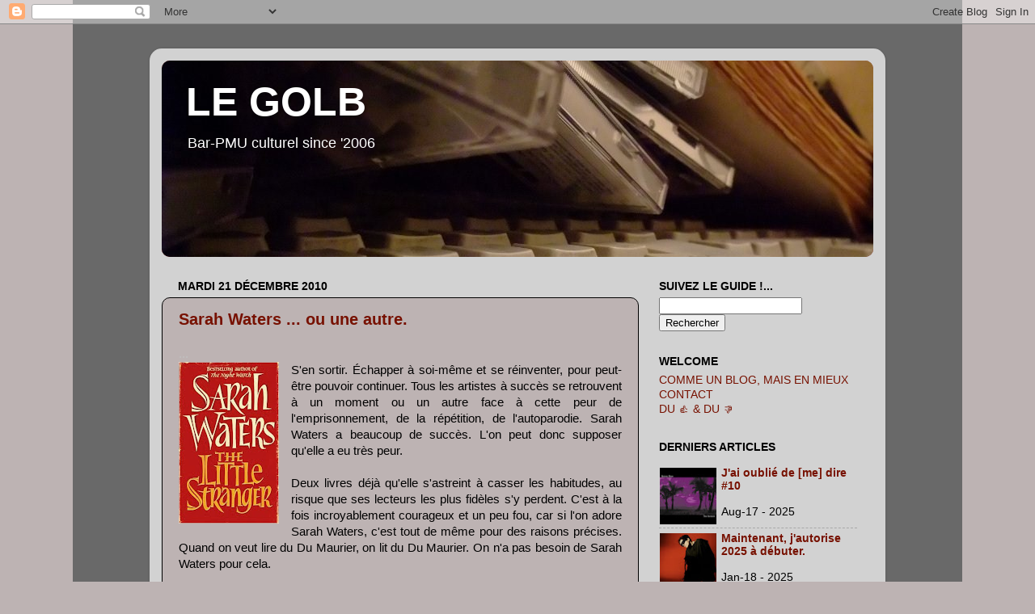

--- FILE ---
content_type: text/html; charset=UTF-8
request_url: http://www.legolb.com/2010/12/sarah-waters-little-stranger.html
body_size: 20420
content:
<!DOCTYPE html>
<html class='v2' dir='ltr' lang='fr'>
<head>
<link href='https://www.blogger.com/static/v1/widgets/4128112664-css_bundle_v2.css' rel='stylesheet' type='text/css'/>
<meta content='width=1100' name='viewport'/>
<meta content='text/html; charset=UTF-8' http-equiv='Content-Type'/>
<meta content='blogger' name='generator'/>
<link href='http://www.legolb.com/favicon.ico' rel='icon' type='image/x-icon'/>
<link href='http://www.legolb.com/2010/12/sarah-waters-little-stranger.html' rel='canonical'/>
<link rel="alternate" type="application/atom+xml" title="LE GOLB - Atom" href="http://www.legolb.com/feeds/posts/default" />
<link rel="alternate" type="application/rss+xml" title="LE GOLB - RSS" href="http://www.legolb.com/feeds/posts/default?alt=rss" />
<link rel="service.post" type="application/atom+xml" title="LE GOLB - Atom" href="https://www.blogger.com/feeds/5714161653136746956/posts/default" />

<link rel="alternate" type="application/atom+xml" title="LE GOLB - Atom" href="http://www.legolb.com/feeds/2645553999552428947/comments/default" />
<!--Can't find substitution for tag [blog.ieCssRetrofitLinks]-->
<link href='https://blogger.googleusercontent.com/img/b/R29vZ2xl/AVvXsEjpaBNG2taGJBdy-g41ytPTyEdJlPtwWsm8sus2egwjIzoUsGwZDTOXqMIpXWZzeDTvojZyxHBHcWC77I4mW8FqHnCWypaK-f0rrzAce5aytSjbNLJxNjkjKsUJqvC45sGQkjpNjM6ld2E/s200/The_Little_Stranger.jpg' rel='image_src'/>
<meta content='http://www.legolb.com/2010/12/sarah-waters-little-stranger.html' property='og:url'/>
<meta content='Sarah Waters ... ou une autre.' property='og:title'/>
<meta content='...  S&#39;en sortir. Échapper à soi-même et se réinventer, pour peut-être pouvoir continuer. Tous les artistes à succès se retrouvent à un mome...' property='og:description'/>
<meta content='https://blogger.googleusercontent.com/img/b/R29vZ2xl/AVvXsEjpaBNG2taGJBdy-g41ytPTyEdJlPtwWsm8sus2egwjIzoUsGwZDTOXqMIpXWZzeDTvojZyxHBHcWC77I4mW8FqHnCWypaK-f0rrzAce5aytSjbNLJxNjkjKsUJqvC45sGQkjpNjM6ld2E/w1200-h630-p-k-no-nu/The_Little_Stranger.jpg' property='og:image'/>
<title>LE GOLB: Sarah Waters ... ou une autre.</title>
<style id='page-skin-1' type='text/css'><!--
/*-----------------------------------------------
Blogger Template Style
Name:     Picture Window
Designer: Josh Peterson
URL:      www.noaesthetic.com
----------------------------------------------- */
/* Variable definitions
====================
<Variable name="keycolor" description="Main Color" type="color" default="#1a222a"/>
<Variable name="body.background" description="Body Background" type="background"
color="#bdb3b3" default="#111111 url(http://themes.googleusercontent.com/image?id=1OACCYOE0-eoTRTfsBuX1NMN9nz599ufI1Jh0CggPFA_sK80AGkIr8pLtYRpNUKPmwtEa) repeat-x fixed top center"/>
<Group description="Page Text" selector=".content-inner">
<Variable name="body.font" description="Font" type="font"
default="normal normal 15px Arial, Tahoma, Helvetica, FreeSans, sans-serif"/>
<Variable name="body.text.color" description="Text Color" type="color" default="#333333"/>
</Group>
<Group description="Backgrounds" selector=".body-fauxcolumns-outer">
<Variable name="body.background.color" description="Outer Background" type="color" default="#296695"/>
<Variable name="header.background.color" description="Header Background" type="color" default="transparent"/>
<Variable name="post.background.color" description="Post Background" type="color" default="#ffffff"/>
</Group>
<Group description="Links" selector=".main-outer">
<Variable name="link.color" description="Link Color" type="color" default="#336699"/>
<Variable name="link.visited.color" description="Visited Color" type="color" default="#6699cc"/>
<Variable name="link.hover.color" description="Hover Color" type="color" default="#33aaff"/>
</Group>
<Group description="Blog Title" selector=".header">
<Variable name="header.font" description="Title Font" type="font"
default="normal normal 36px Arial, Tahoma, Helvetica, FreeSans, sans-serif"/>
<Variable name="header.text.color" description="Text Color" type="color" default="#ffffff" />
</Group>
<Group description="Tabs Text" selector=".tabs-outer .PageList">
<Variable name="tabs.font" description="Font" type="font"
default="normal normal 15px Arial, Tahoma, Helvetica, FreeSans, sans-serif"/>
<Variable name="tabs.text.color" description="Text Color" type="color" default="#ffffff"/>
<Variable name="tabs.selected.text.color" description="Selected Color" type="color" default="#771100"/>
</Group>
<Group description="Tabs Background" selector=".tabs-outer .PageList">
<Variable name="tabs.background.color" description="Background Color" type="color" default="transparent"/>
<Variable name="tabs.selected.background.color" description="Selected Color" type="color" default="transparent"/>
<Variable name="tabs.separator.color" description="Separator Color" type="color" default="transparent"/>
</Group>
<Group description="Post" selector=".post">
<Variable name="post.title.font" description="Title Font" type="font"
default="normal normal 18px Arial, Tahoma, Helvetica, FreeSans, sans-serif"/>
<Variable name="post.footer.text.color" description="Footer Text Color" type="color" default="#999999"/>
<Variable name="post.border.color" description="Border Color" type="color" default="#dddddd"/>
</Group>
<Group description="Gadgets" selector=".sidebar .widget">
<Variable name="widget.title.font" description="Title Font" type="font"
default="bold normal 13px Arial, Tahoma, Helvetica, FreeSans, sans-serif"/>
<Variable name="widget.title.text.color" description="Title Color" type="color" default="#888888"/>
</Group>
<Group description="Footer" selector=".footer-outer">
<Variable name="footer.text.color" description="Text Color" type="color" default="#cccccc"/>
<Variable name="footer.widget.title.text.color" description="Gadget Title Color" type="color" default="#aaaaaa"/>
</Group>
<Group description="Footer Links" selector=".footer-outer">
<Variable name="footer.link.color" description="Link Color" type="color" default="#99ccee"/>
<Variable name="footer.link.visited.color" description="Visited Color" type="color" default="#77aaee"/>
<Variable name="footer.link.hover.color" description="Hover Color" type="color" default="#33aaff"/>
</Group>
<Variable name="content.margin" description="Content Margin Top" type="length" default="20px"/>
<Variable name="content.padding" description="Content Padding" type="length" default="0"/>
<Variable name="content.background" description="Content Background" type="background"
default="transparent none repeat scroll top left"/>
<Variable name="content.border.radius" description="Content Border Radius" type="length" default="0"/>
<Variable name="content.shadow.spread" description="Content Shadow Spread" type="length" default="0"/>
<Variable name="header.padding" description="Header Padding" type="length" default="0"/>
<Variable name="header.background.gradient" description="Header Gradient" type="url"
default="none"/>
<Variable name="header.border.radius" description="Header Border Radius" type="length" default="0"/>
<Variable name="main.border.radius.top" description="Main Border Radius" type="length" default="20px"/>
<Variable name="footer.border.radius.top" description="Footer Border Radius Top" type="length" default="0"/>
<Variable name="footer.border.radius.bottom" description="Footer Border Radius Bottom" type="length" default="20px"/>
<Variable name="region.shadow.spread" description="Main and Footer Shadow Spread" type="length" default="3px"/>
<Variable name="region.shadow.offset" description="Main and Footer Shadow Offset" type="length" default="1px"/>
<Variable name="tabs.background.gradient" description="Tab Background Gradient" type="url" default="none"/>
<Variable name="tab.selected.background.gradient" description="Selected Tab Background" type="url"
default="url(http://www.blogblog.com/1kt/transparent/white80.png)"/>
<Variable name="tab.background" description="Tab Background" type="background"
default="transparent url(http://www.blogblog.com/1kt/transparent/black50.png) repeat scroll top left"/>
<Variable name="tab.border.radius" description="Tab Border Radius" type="length" default="10px" />
<Variable name="tab.first.border.radius" description="First Tab Border Radius" type="length" default="10px" />
<Variable name="tabs.border.radius" description="Tabs Border Radius" type="length" default="0" />
<Variable name="tabs.spacing" description="Tab Spacing" type="length" default=".25em"/>
<Variable name="tabs.margin.bottom" description="Tab Margin Bottom" type="length" default="0"/>
<Variable name="tabs.margin.sides" description="Tab Margin Sides" type="length" default="20px"/>
<Variable name="main.background" description="Main Background" type="background"
default="transparent url(http://www.blogblog.com/1kt/transparent/white80.png) repeat scroll top left"/>
<Variable name="main.padding.sides" description="Main Padding Sides" type="length" default="20px"/>
<Variable name="footer.background" description="Footer Background" type="background"
default="transparent url(http://www.blogblog.com/1kt/transparent/black50.png) repeat scroll top left"/>
<Variable name="post.margin.sides" description="Post Margin Sides" type="length" default="-20px"/>
<Variable name="post.border.radius" description="Post Border Radius" type="length" default="5px"/>
<Variable name="widget.title.text.transform" description="Widget Title Text Transform" type="string" default="uppercase"/>
<Variable name="startSide" description="Side where text starts in blog language" type="automatic" default="left"/>
<Variable name="endSide" description="Side where text ends in blog language" type="automatic" default="right"/>
*/
/* Content
----------------------------------------------- */
body {
font: normal normal 15px Arial, Tahoma, Helvetica, FreeSans, sans-serif;
color: #000000;
background: #bdb3b3 url(http://3.bp.blogspot.com/_Uxg-z1DnraA/TKML3DDVYqI/AAAAAAAAEm4/9EmCf1YhyNg/s0-R/Sans+titreX.jpg) repeat-y scroll top center;
}
html body .region-inner {
min-width: 0;
max-width: 100%;
width: auto;
}
.content-outer {
font-size: 90%;
}
a:link {
text-decoration:none;
color: #771100;
}
a:visited {
text-decoration:none;
color: #771100;
}
a:hover {
text-decoration:underline;
color: #cc4411;
}
.content-outer {
background: transparent url(http://www.blogblog.com/1kt/transparent/white80.png) repeat scroll top left;
-moz-border-radius: 15px;
-webkit-border-radius: 15px;
-goog-ms-border-radius: 15px;
border-radius: 15px;
-moz-box-shadow: 0 0 3px rgba(0, 0, 0, .15);
-webkit-box-shadow: 0 0 3px rgba(0, 0, 0, .15);
-goog-ms-box-shadow: 0 0 3px rgba(0, 0, 0, .15);
box-shadow: 0 0 3px rgba(0, 0, 0, .15);
margin: 30px auto;
}
.content-inner {
padding: 15px;
}
/* Header
----------------------------------------------- */
.header-outer {
background: #771100 url(http://www.blogblog.com/1kt/transparent/header_gradient_shade.png) repeat-x scroll top left;
_background-image: none;
color: #ffffff;
-moz-border-radius: 10px;
-webkit-border-radius: 10px;
-goog-ms-border-radius: 10px;
border-radius: 10px;
}
.Header img, .Header #header-inner {
-moz-border-radius: 10px;
-webkit-border-radius: 10px;
-goog-ms-border-radius: 10px;
border-radius: 10px;
}
.header-inner .Header .titlewrapper,
.header-inner .Header .descriptionwrapper {
padding-left: 30px;
padding-right: 30px;
}
.Header h1 {
font: normal bold 50px Verdana, Geneva, sans-serif;;
text-shadow: 1px 1px 3px rgba(0, 0, 0, 0.3);
}
.Header h1 a {
color: #ffffff;
}
.Header .description {
font-size: 130%;
}
/* Tabs
----------------------------------------------- */
.tabs-inner {
margin: .5em 0 0;
padding: 0;
}
.tabs-inner .section {
margin: 0;
}
.tabs-inner .widget ul {
padding: 0;
background: #f5f5f5 url(http://www.blogblog.com/1kt/transparent/tabs_gradient_shade.png) repeat scroll bottom;
-moz-border-radius: 10px;
-webkit-border-radius: 10px;
-goog-ms-border-radius: 10px;
border-radius: 10px;
}
.tabs-inner .widget li {
border: none;
}
.tabs-inner .widget li a {
display: inline-block;
padding: .5em 1em;
margin-right: 0;
color: #992211;
font: normal normal 15px Arial, Tahoma, Helvetica, FreeSans, sans-serif;
-moz-border-radius: 0 0 0 0;
-webkit-border-top-left-radius: 0;
-webkit-border-top-right-radius: 0;
-goog-ms-border-radius: 0 0 0 0;
border-radius: 0 0 0 0;
background: transparent none no-repeat scroll top left;
border-right: 1px solid #cccccc;
}
.tabs-inner .widget li:first-child a {
padding-left: 1.25em;
-moz-border-radius-topleft: 10px;
-moz-border-radius-bottomleft: 10px;
-webkit-border-top-left-radius: 10px;
-webkit-border-bottom-left-radius: 10px;
-goog-ms-border-top-left-radius: 10px;
-goog-ms-border-bottom-left-radius: 10px;
border-top-left-radius: 10px;
border-bottom-left-radius: 10px;
}
.tabs-inner .widget li.selected a,
.tabs-inner .widget li a:hover {
position: relative;
z-index: 1;
background: #ffffff url(http://www.blogblog.com/1kt/transparent/tabs_gradient_shade.png) repeat scroll bottom;
color: #000000;
-moz-box-shadow: 0 0 0 rgba(0, 0, 0, .15);
-webkit-box-shadow: 0 0 0 rgba(0, 0, 0, .15);
-goog-ms-box-shadow: 0 0 0 rgba(0, 0, 0, .15);
box-shadow: 0 0 0 rgba(0, 0, 0, .15);
}
/* Headings
----------------------------------------------- */
h2 {
font: normal bold 100% 'Trebuchet MS', Trebuchet, sans-serif;;
text-transform: uppercase;
color: #000000;
margin: .5em 0;
}
/* Main
----------------------------------------------- */
.main-outer {
background: transparent none repeat scroll top center;
-moz-border-radius: 0 0 0 0;
-webkit-border-top-left-radius: 0;
-webkit-border-top-right-radius: 0;
-webkit-border-bottom-left-radius: 0;
-webkit-border-bottom-right-radius: 0;
-goog-ms-border-radius: 0 0 0 0;
border-radius: 0 0 0 0;
-moz-box-shadow: 0 0 0 rgba(0, 0, 0, .15);
-webkit-box-shadow: 0 0 0 rgba(0, 0, 0, .15);
-goog-ms-box-shadow: 0 0 0 rgba(0, 0, 0, .15);
box-shadow: 0 0 0 rgba(0, 0, 0, .15);
}
.main-inner {
padding: 15px 5px 20px;
}
.main-inner .column-center-inner {
padding: 0 0;
}
.main-inner .column-left-inner {
padding-left: 0;
}
.main-inner .column-right-inner {
padding-right: 0;
}
/* Posts
----------------------------------------------- */
h3.post-title {
margin: 0;
font: normal bold 20px Verdana, Geneva, sans-serif;;
}
.comments h4 {
margin: 1em 0 0;
font: normal bold 20px Verdana, Geneva, sans-serif;;
}
.post-outer {
background-color: #bdb3b3;
border: solid 1px #000000;
-moz-border-radius: 10px;
-webkit-border-radius: 10px;
border-radius: 10px;
-goog-ms-border-radius: 10px;
padding: 15px 20px;
margin: 0 -20px 20px;
}
.post-body {
line-height: 1.4;
font-size: 110%;
position: relative;
}
.post-header {
margin: 0 0 1.5em;
color: #000000;
line-height: 1.6;
}
.post-footer {
margin: .5em 0 0;
color: #000000;
line-height: 1.6;
}
#blog-pager {
font-size: 140%
}
#comments .comment-author {
padding-top: 1.5em;
border-top: dashed 1px #ccc;
border-top: dashed 1px rgba(128, 128, 128, .5);
background-position: 0 1.5em;
}
#comments .comment-author:first-child {
padding-top: 0;
border-top: none;
}
.avatar-image-container {
margin: .2em 0 0;
}
/* Widgets
----------------------------------------------- */
.widget ul, .widget #ArchiveList ul.flat {
padding: 0;
list-style: none;
}
.widget ul li, .widget #ArchiveList ul.flat li {
border-top: dashed 1px #ccc;
border-top: dashed 1px rgba(128, 128, 128, .5);
}
.widget ul li:first-child, .widget #ArchiveList ul.flat li:first-child {
border-top: none;
}
.widget .post-body ul {
list-style: disc;
}
.widget .post-body ul li {
border: none;
}
/* Footer
----------------------------------------------- */
.footer-outer {
color:#000000;
background: transparent url(http://www.blogblog.com/1kt/transparent/black50.png) repeat scroll top left;
-moz-border-radius: 10px 10px 10px 10px;
-webkit-border-top-left-radius: 10px;
-webkit-border-top-right-radius: 10px;
-webkit-border-bottom-left-radius: 10px;
-webkit-border-bottom-right-radius: 10px;
-goog-ms-border-radius: 10px 10px 10px 10px;
border-radius: 10px 10px 10px 10px;
-moz-box-shadow: 0 0 0 rgba(0, 0, 0, .15);
-webkit-box-shadow: 0 0 0 rgba(0, 0, 0, .15);
-goog-ms-box-shadow: 0 0 0 rgba(0, 0, 0, .15);
box-shadow: 0 0 0 rgba(0, 0, 0, .15);
}
.footer-inner {
padding: 10px 5px 20px;
}
.footer-outer a {
color: #771100;
}
.footer-outer a:visited {
color: #771100;
}
.footer-outer a:hover {
color: #bdb3b3;
}
.footer-outer .widget h2 {
color: #771100;
}

--></style>
<style id='template-skin-1' type='text/css'><!--
body {
min-width: 910px;
}
.content-outer, .content-fauxcolumn-outer, .region-inner {
min-width: 910px;
max-width: 910px;
_width: 910px;
}
.main-inner .columns {
padding-left: 0px;
padding-right: 290px;
}
.main-inner .fauxcolumn-center-outer {
left: 0px;
right: 290px;
/* IE6 does not respect left and right together */
_width: expression(this.parentNode.offsetWidth -
parseInt("0px") -
parseInt("290px") + 'px');
}
.main-inner .fauxcolumn-left-outer {
width: 0px;
}
.main-inner .fauxcolumn-right-outer {
width: 290px;
}
.main-inner .column-left-outer {
width: 0px;
right: 100%;
margin-left: -0px;
}
.main-inner .column-right-outer {
width: 290px;
margin-right: -290px;
}
#layout {
min-width: 0;
}
#layout .content-outer {
min-width: 0;
width: 800px;
}
#layout .region-inner {
min-width: 0;
width: auto;
}
body#layout div.add_widget {
padding: 8px;
}
body#layout div.add_widget a {
margin-left: 32px;
}
--></style>
<style>
    body {background-image:url(http\:\/\/3.bp.blogspot.com\/_Uxg-z1DnraA\/TKML3DDVYqI\/AAAAAAAAEm4\/9EmCf1YhyNg\/s0-R\/Sans+titreX.jpg);}
    
@media (max-width: 200px) { body {background-image:url(http\:\/\/3.bp.blogspot.com\/_Uxg-z1DnraA\/TKML3DDVYqI\/AAAAAAAAEm4\/9EmCf1YhyNg\/w200-R\/Sans+titreX.jpg);}}
@media (max-width: 400px) and (min-width: 201px) { body {background-image:url(http\:\/\/3.bp.blogspot.com\/_Uxg-z1DnraA\/TKML3DDVYqI\/AAAAAAAAEm4\/9EmCf1YhyNg\/w400-R\/Sans+titreX.jpg);}}
@media (max-width: 800px) and (min-width: 401px) { body {background-image:url(http\:\/\/3.bp.blogspot.com\/_Uxg-z1DnraA\/TKML3DDVYqI\/AAAAAAAAEm4\/9EmCf1YhyNg\/w800-R\/Sans+titreX.jpg);}}
@media (max-width: 1200px) and (min-width: 801px) { body {background-image:url(http\:\/\/3.bp.blogspot.com\/_Uxg-z1DnraA\/TKML3DDVYqI\/AAAAAAAAEm4\/9EmCf1YhyNg\/w1200-R\/Sans+titreX.jpg);}}
/* Last tag covers anything over one higher than the previous max-size cap. */
@media (min-width: 1201px) { body {background-image:url(http\:\/\/3.bp.blogspot.com\/_Uxg-z1DnraA\/TKML3DDVYqI\/AAAAAAAAEm4\/9EmCf1YhyNg\/w1600-R\/Sans+titreX.jpg);}}
  </style>
<link href='https://www.blogger.com/dyn-css/authorization.css?targetBlogID=5714161653136746956&amp;zx=7b17397a-cc59-45ef-aeb3-567e988d3e60' media='none' onload='if(media!=&#39;all&#39;)media=&#39;all&#39;' rel='stylesheet'/><noscript><link href='https://www.blogger.com/dyn-css/authorization.css?targetBlogID=5714161653136746956&amp;zx=7b17397a-cc59-45ef-aeb3-567e988d3e60' rel='stylesheet'/></noscript>
<meta name='google-adsense-platform-account' content='ca-host-pub-1556223355139109'/>
<meta name='google-adsense-platform-domain' content='blogspot.com'/>

</head>
<body class='loading'>
<div class='navbar section' id='navbar' name='Navbar'><div class='widget Navbar' data-version='1' id='Navbar1'><script type="text/javascript">
    function setAttributeOnload(object, attribute, val) {
      if(window.addEventListener) {
        window.addEventListener('load',
          function(){ object[attribute] = val; }, false);
      } else {
        window.attachEvent('onload', function(){ object[attribute] = val; });
      }
    }
  </script>
<div id="navbar-iframe-container"></div>
<script type="text/javascript" src="https://apis.google.com/js/platform.js"></script>
<script type="text/javascript">
      gapi.load("gapi.iframes:gapi.iframes.style.bubble", function() {
        if (gapi.iframes && gapi.iframes.getContext) {
          gapi.iframes.getContext().openChild({
              url: 'https://www.blogger.com/navbar/5714161653136746956?po\x3d2645553999552428947\x26origin\x3dhttp://www.legolb.com',
              where: document.getElementById("navbar-iframe-container"),
              id: "navbar-iframe"
          });
        }
      });
    </script><script type="text/javascript">
(function() {
var script = document.createElement('script');
script.type = 'text/javascript';
script.src = '//pagead2.googlesyndication.com/pagead/js/google_top_exp.js';
var head = document.getElementsByTagName('head')[0];
if (head) {
head.appendChild(script);
}})();
</script>
</div></div>
<div class='body-fauxcolumns'>
<div class='fauxcolumn-outer body-fauxcolumn-outer'>
<div class='cap-top'>
<div class='cap-left'></div>
<div class='cap-right'></div>
</div>
<div class='fauxborder-left'>
<div class='fauxborder-right'></div>
<div class='fauxcolumn-inner'>
</div>
</div>
<div class='cap-bottom'>
<div class='cap-left'></div>
<div class='cap-right'></div>
</div>
</div>
</div>
<div class='content'>
<div class='content-fauxcolumns'>
<div class='fauxcolumn-outer content-fauxcolumn-outer'>
<div class='cap-top'>
<div class='cap-left'></div>
<div class='cap-right'></div>
</div>
<div class='fauxborder-left'>
<div class='fauxborder-right'></div>
<div class='fauxcolumn-inner'>
</div>
</div>
<div class='cap-bottom'>
<div class='cap-left'></div>
<div class='cap-right'></div>
</div>
</div>
</div>
<div class='content-outer'>
<div class='content-cap-top cap-top'>
<div class='cap-left'></div>
<div class='cap-right'></div>
</div>
<div class='fauxborder-left content-fauxborder-left'>
<div class='fauxborder-right content-fauxborder-right'></div>
<div class='content-inner'>
<header>
<div class='header-outer'>
<div class='header-cap-top cap-top'>
<div class='cap-left'></div>
<div class='cap-right'></div>
</div>
<div class='fauxborder-left header-fauxborder-left'>
<div class='fauxborder-right header-fauxborder-right'></div>
<div class='region-inner header-inner'>
<div class='header section' id='header' name='En-tête'><div class='widget Header' data-version='1' id='Header1'>
<div id='header-inner' style='background-image: url("https://blogger.googleusercontent.com/img/b/R29vZ2xl/AVvXsEjuYT65PU6Y9Y3WNGH4UxeYrcKB84s5u-58Pi-oMCbGDPIMc2_4FjPYxOi0bF5uDyEzLjCbm8OcFPn4Mlhple5m42BjVA2R0VJkOgsVFXhfiAvRbaSvcppnUkzdrUUiRKeYJd1cZPvuAKQ/s1600-r/GOLB.jpg"); background-position: left; width: 880px; min-height: 243px; _height: 243px; background-repeat: no-repeat; '>
<div class='titlewrapper' style='background: transparent'>
<h1 class='title' style='background: transparent; border-width: 0px'>
<a href='http://www.legolb.com/'>
LE GOLB
</a>
</h1>
</div>
<div class='descriptionwrapper'>
<p class='description'><span>Bar-PMU culturel since '2006</span></p>
</div>
</div>
</div></div>
</div>
</div>
<div class='header-cap-bottom cap-bottom'>
<div class='cap-left'></div>
<div class='cap-right'></div>
</div>
</div>
</header>
<div class='tabs-outer'>
<div class='tabs-cap-top cap-top'>
<div class='cap-left'></div>
<div class='cap-right'></div>
</div>
<div class='fauxborder-left tabs-fauxborder-left'>
<div class='fauxborder-right tabs-fauxborder-right'></div>
<div class='region-inner tabs-inner'>
<div class='tabs no-items section' id='crosscol' name='Toutes les colonnes'></div>
<div class='tabs no-items section' id='crosscol-overflow' name='Cross-Column 2'></div>
</div>
</div>
<div class='tabs-cap-bottom cap-bottom'>
<div class='cap-left'></div>
<div class='cap-right'></div>
</div>
</div>
<div class='main-outer'>
<div class='main-cap-top cap-top'>
<div class='cap-left'></div>
<div class='cap-right'></div>
</div>
<div class='fauxborder-left main-fauxborder-left'>
<div class='fauxborder-right main-fauxborder-right'></div>
<div class='region-inner main-inner'>
<div class='columns fauxcolumns'>
<div class='fauxcolumn-outer fauxcolumn-center-outer'>
<div class='cap-top'>
<div class='cap-left'></div>
<div class='cap-right'></div>
</div>
<div class='fauxborder-left'>
<div class='fauxborder-right'></div>
<div class='fauxcolumn-inner'>
</div>
</div>
<div class='cap-bottom'>
<div class='cap-left'></div>
<div class='cap-right'></div>
</div>
</div>
<div class='fauxcolumn-outer fauxcolumn-left-outer'>
<div class='cap-top'>
<div class='cap-left'></div>
<div class='cap-right'></div>
</div>
<div class='fauxborder-left'>
<div class='fauxborder-right'></div>
<div class='fauxcolumn-inner'>
</div>
</div>
<div class='cap-bottom'>
<div class='cap-left'></div>
<div class='cap-right'></div>
</div>
</div>
<div class='fauxcolumn-outer fauxcolumn-right-outer'>
<div class='cap-top'>
<div class='cap-left'></div>
<div class='cap-right'></div>
</div>
<div class='fauxborder-left'>
<div class='fauxborder-right'></div>
<div class='fauxcolumn-inner'>
</div>
</div>
<div class='cap-bottom'>
<div class='cap-left'></div>
<div class='cap-right'></div>
</div>
</div>
<!-- corrects IE6 width calculation -->
<div class='columns-inner'>
<div class='column-center-outer'>
<div class='column-center-inner'>
<div class='main section' id='main' name='Principal'><div class='widget Blog' data-version='1' id='Blog1'>
<div class='blog-posts hfeed'>

          <div class="date-outer">
        
<h2 class='date-header'><span>mardi 21 décembre 2010</span></h2>

          <div class="date-posts">
        
<div class='post-outer'>
<div class='post hentry'>
<a name='2645553999552428947'></a>
<h3 class='post-title entry-title'>
<a href='http://www.legolb.com/2010/12/sarah-waters-little-stranger.html'>Sarah Waters ... ou une autre.</a>
</h3>
<div class='post-header'>
<div class='post-header-line-1'></div>
</div>
<div class='post-body entry-content'>
<div style="text-align: justify;"><span style="color: silver;">...</span><br />
<div class="separator" style="clear: both; text-align: center;"><a href="https://blogger.googleusercontent.com/img/b/R29vZ2xl/AVvXsEjpaBNG2taGJBdy-g41ytPTyEdJlPtwWsm8sus2egwjIzoUsGwZDTOXqMIpXWZzeDTvojZyxHBHcWC77I4mW8FqHnCWypaK-f0rrzAce5aytSjbNLJxNjkjKsUJqvC45sGQkjpNjM6ld2E/s1600/The_Little_Stranger.jpg" imageanchor="1" style="clear: left; float: left; margin-bottom: 0em; margin-right: 1em;"><img border="0" height="200" src="https://blogger.googleusercontent.com/img/b/R29vZ2xl/AVvXsEjpaBNG2taGJBdy-g41ytPTyEdJlPtwWsm8sus2egwjIzoUsGwZDTOXqMIpXWZzeDTvojZyxHBHcWC77I4mW8FqHnCWypaK-f0rrzAce5aytSjbNLJxNjkjKsUJqvC45sGQkjpNjM6ld2E/s200/The_Little_Stranger.jpg" width="124" /></a></div>S'en sortir. Échapper à soi-même et se réinventer, pour peut-être pouvoir continuer. Tous les artistes à succès se retrouvent à un moment ou un autre face à cette peur de l'emprisonnement, de la répétition, de l'autoparodie. Sarah Waters a beaucoup de succès. L'on peut donc supposer qu'elle a eu très peur.<br />
<a name="more"></a><br />
Deux livres déjà qu'elle s'astreint à casser les habitudes, au risque que ses lecteurs les plus fidèles s'y perdent. C'est à la fois incroyablement courageux et un peu fou, car si l'on adore Sarah Waters, c'est tout de même pour des raisons précises. Quand on veut lire du Du Maurier, on lit du Du Maurier. On n'a pas besoin de Sarah Waters pour cela.<br />
<br />
C'est dans les pas de cette immense Dame qu'a décidé de marcher la petite Sarah dans <b><i>The Little Stranger</i></b>. Celle-ci et quelques autres (Poe, Waugh, Scott Fitzgerald, Emily Brontë), qui sont autant de balises plantées ici ou là, ombres tutélaires autant que boulets que l'auteure se traîne sur près de cinq cents pages. Victime consentante, Waters a en effet fait le pari intenable de rédiger un roman totalement atmosphérique, elle qui autrefois tirait les ficelles du suspens avec génie, et jouait avec les codes narratifs avec virtuosité. Le résultat s'avère des plus déroutants pour ceux qui la suivent depuis ses débuts.<br />
<br />
Dans <i>The Little Stranger</i> on trouve donc un vieux manoir aristocratique (Hundreds Hall), une ambiance mystérieuse aux confins du fantastique, un médecin arraché à sa modeste condition. Ce sera la seule concession faite à son glorieux passé que de conserver un soupçon de tension sociale, elle qui a toujours été, plus que d'autres, une auteure travaillée par la lutte des classes. Pour le reste, le narrateur est un homme et l'homosexualité est presque totalement absente du récit. C'est peut-être un détail pour vous ; pour quiconque a adulé les quatre premiers romans de Sarah Waters (au hasard : moi), cela constitue un choc violent. Après avoir laissé de côté l'Angleterre victorienne (une bonne initiative, somme toute), c'est un ultime abandon qui en laissera sans doute certains orphelins. D'autant que l'auteure de <i>Tipping the Velvet</i> a également renoncé à ce qui faisait la particularité technique de chacun de ses récits : <i>The Little Stranger</i> ne basculera pas en son milieu, ni même vers la fin. Il ne bascule jamais, suit une progression narrative extrêmement linéaire (et extrêmement lente). L'écriture, toujours aussi distinguée, revêt un côté presque méthodique : appliquée dans un exercice de singeries d'idoles parfois fascinant, Waters pose petit après petit caillou, bonne élève semblant s'être mise en tête que le meilleur moyen de surprendre était encore de ne pas le faire.<br />
<br />
Ce ne serait rien si le récit tout entier ne semblait pas contaminé par la pesanteur de Hundreds Hall, si l'intrigue ne donnait pas le sentiment de manquer à ce point d'originalité. C'est comme si cherchant à contourner un piège, Waters était tombée dans un autre. A trop vouloir se réinventer, à trop vouloir éviter de se répéter, elle s'est acharnée à gommer quasiment tout ce qui faisait sa spécificité. Ne reste que son écriture, et un talent certain pour tisser des atmosphères. C'est suffisant pour en faire un livre intéressant, que l'on lit jusqu'au bout sans (trop) se lasser. Mais pas plus.<br />
<br />
<br />
<b><i>The Little Stranger</i> <span style="font-size: small;">[L'Indésirable]</span>, de Sarah Waters (2009)</b><br />
<div class="separator" style="clear: both; text-align: center;"><a href="https://blogger.googleusercontent.com/img/b/R29vZ2xl/AVvXsEjvdP5x-kTEf4mQjyUio_ypWcaUiokehtGrExYUupS9WEvS4pko7zsialPJoWgRQyAE15WHOJYkMQsZzhj6elzl04xAYmDrgJMjrSRuSk9vVhJ1RFdS1PzyxTkVDDr8fpx29UVmc4XSBMo/s1600/Diode3.jpg" imageanchor="1" style="clear: left; float: left; margin-bottom: 0em; margin-right: 1em;"><img border="0" src="https://blogger.googleusercontent.com/img/b/R29vZ2xl/AVvXsEjvdP5x-kTEf4mQjyUio_ypWcaUiokehtGrExYUupS9WEvS4pko7zsialPJoWgRQyAE15WHOJYkMQsZzhj6elzl04xAYmDrgJMjrSRuSk9vVhJ1RFdS1PzyxTkVDDr8fpx29UVmc4XSBMo/s1600/Diode3.jpg" /></a></div><br />
<br />
<hr /><b>A lire également : <a href="http://bookin-ingannmic.blogspot.com/2010/11/lindesirable-sarah-waters.html">l'article d'INGANNMIC</a>, qui pense quasiment l'inverse</b></div>
<div style='clear: both;'></div>
</div>
<div class='post-footer'>
<div class='post-footer-line post-footer-line-1'><span class='post-author vcard'>
Publié par
<span class='fn'>Thomas Sinaeve</span>
</span>
<span class='post-comment-link'>
</span>
<span class='post-icons'>
<span class='item-action'>
<a href='https://www.blogger.com/email-post/5714161653136746956/2645553999552428947' title='Envoyer l&#39;article par e-mail'>
<img alt='' class='icon-action' height='13' src='http://img1.blogblog.com/img/icon18_email.gif' width='18'/>
</a>
</span>
<span class='item-control blog-admin pid-1140944293'>
<a href='https://www.blogger.com/post-edit.g?blogID=5714161653136746956&postID=2645553999552428947&from=pencil' title='Modifier l&#39;article'>
<img alt='' class='icon-action' height='18' src='https://resources.blogblog.com/img/icon18_edit_allbkg.gif' width='18'/>
</a>
</span>
</span>
<span class='post-backlinks post-comment-link'>
</span>
</div>
<div class='post-footer-line post-footer-line-2'><span class='post-labels'>
Catégories
<a href='http://www.legolb.com/search/label/Litt%C3%A9rature' rel='tag'>Littérature</a>
</span>
</div>
<div class='post-footer-line post-footer-line-3'></div>
</div>
</div>
<div class='comments' id='comments'>
<a name='comments'></a>
<h4>5&#160;commentaires:</h4>
<div class='comments-content'>
<script async='async' src='' type='text/javascript'></script>
<script type='text/javascript'>
    (function() {
      var items = null;
      var msgs = null;
      var config = {};

// <![CDATA[
      var cursor = null;
      if (items && items.length > 0) {
        cursor = parseInt(items[items.length - 1].timestamp) + 1;
      }

      var bodyFromEntry = function(entry) {
        var text = (entry &&
                    ((entry.content && entry.content.$t) ||
                     (entry.summary && entry.summary.$t))) ||
            '';
        if (entry && entry.gd$extendedProperty) {
          for (var k in entry.gd$extendedProperty) {
            if (entry.gd$extendedProperty[k].name == 'blogger.contentRemoved') {
              return '<span class="deleted-comment">' + text + '</span>';
            }
          }
        }
        return text;
      }

      var parse = function(data) {
        cursor = null;
        var comments = [];
        if (data && data.feed && data.feed.entry) {
          for (var i = 0, entry; entry = data.feed.entry[i]; i++) {
            var comment = {};
            // comment ID, parsed out of the original id format
            var id = /blog-(\d+).post-(\d+)/.exec(entry.id.$t);
            comment.id = id ? id[2] : null;
            comment.body = bodyFromEntry(entry);
            comment.timestamp = Date.parse(entry.published.$t) + '';
            if (entry.author && entry.author.constructor === Array) {
              var auth = entry.author[0];
              if (auth) {
                comment.author = {
                  name: (auth.name ? auth.name.$t : undefined),
                  profileUrl: (auth.uri ? auth.uri.$t : undefined),
                  avatarUrl: (auth.gd$image ? auth.gd$image.src : undefined)
                };
              }
            }
            if (entry.link) {
              if (entry.link[2]) {
                comment.link = comment.permalink = entry.link[2].href;
              }
              if (entry.link[3]) {
                var pid = /.*comments\/default\/(\d+)\?.*/.exec(entry.link[3].href);
                if (pid && pid[1]) {
                  comment.parentId = pid[1];
                }
              }
            }
            comment.deleteclass = 'item-control blog-admin';
            if (entry.gd$extendedProperty) {
              for (var k in entry.gd$extendedProperty) {
                if (entry.gd$extendedProperty[k].name == 'blogger.itemClass') {
                  comment.deleteclass += ' ' + entry.gd$extendedProperty[k].value;
                } else if (entry.gd$extendedProperty[k].name == 'blogger.displayTime') {
                  comment.displayTime = entry.gd$extendedProperty[k].value;
                }
              }
            }
            comments.push(comment);
          }
        }
        return comments;
      };

      var paginator = function(callback) {
        if (hasMore()) {
          var url = config.feed + '?alt=json&v=2&orderby=published&reverse=false&max-results=50';
          if (cursor) {
            url += '&published-min=' + new Date(cursor).toISOString();
          }
          window.bloggercomments = function(data) {
            var parsed = parse(data);
            cursor = parsed.length < 50 ? null
                : parseInt(parsed[parsed.length - 1].timestamp) + 1
            callback(parsed);
            window.bloggercomments = null;
          }
          url += '&callback=bloggercomments';
          var script = document.createElement('script');
          script.type = 'text/javascript';
          script.src = url;
          document.getElementsByTagName('head')[0].appendChild(script);
        }
      };
      var hasMore = function() {
        return !!cursor;
      };
      var getMeta = function(key, comment) {
        if ('iswriter' == key) {
          var matches = !!comment.author
              && comment.author.name == config.authorName
              && comment.author.profileUrl == config.authorUrl;
          return matches ? 'true' : '';
        } else if ('deletelink' == key) {
          return config.baseUri + '/comment/delete/'
               + config.blogId + '/' + comment.id;
        } else if ('deleteclass' == key) {
          return comment.deleteclass;
        }
        return '';
      };

      var replybox = null;
      var replyUrlParts = null;
      var replyParent = undefined;

      var onReply = function(commentId, domId) {
        if (replybox == null) {
          // lazily cache replybox, and adjust to suit this style:
          replybox = document.getElementById('comment-editor');
          if (replybox != null) {
            replybox.height = '250px';
            replybox.style.display = 'block';
            replyUrlParts = replybox.src.split('#');
          }
        }
        if (replybox && (commentId !== replyParent)) {
          replybox.src = '';
          document.getElementById(domId).insertBefore(replybox, null);
          replybox.src = replyUrlParts[0]
              + (commentId ? '&parentID=' + commentId : '')
              + '#' + replyUrlParts[1];
          replyParent = commentId;
        }
      };

      var hash = (window.location.hash || '#').substring(1);
      var startThread, targetComment;
      if (/^comment-form_/.test(hash)) {
        startThread = hash.substring('comment-form_'.length);
      } else if (/^c[0-9]+$/.test(hash)) {
        targetComment = hash.substring(1);
      }

      // Configure commenting API:
      var configJso = {
        'maxDepth': config.maxThreadDepth
      };
      var provider = {
        'id': config.postId,
        'data': items,
        'loadNext': paginator,
        'hasMore': hasMore,
        'getMeta': getMeta,
        'onReply': onReply,
        'rendered': true,
        'initComment': targetComment,
        'initReplyThread': startThread,
        'config': configJso,
        'messages': msgs
      };

      var render = function() {
        if (window.goog && window.goog.comments) {
          var holder = document.getElementById('comment-holder');
          window.goog.comments.render(holder, provider);
        }
      };

      // render now, or queue to render when library loads:
      if (window.goog && window.goog.comments) {
        render();
      } else {
        window.goog = window.goog || {};
        window.goog.comments = window.goog.comments || {};
        window.goog.comments.loadQueue = window.goog.comments.loadQueue || [];
        window.goog.comments.loadQueue.push(render);
      }
    })();
// ]]>
  </script>
<div id='comment-holder'>
<div class="comment-thread toplevel-thread"><ol id="top-ra"><li class="comment" id="c5465031655369482978"><div class="avatar-image-container"><img src="//resources.blogblog.com/img/blank.gif" alt=""/></div><div class="comment-block"><div class="comment-header"><cite class="user">BBB.</cite><span class="icon user "></span><span class="datetime secondary-text"><a rel="nofollow" href="http://www.legolb.com/2010/12/sarah-waters-little-stranger.html?showComment=1292922619857#c5465031655369482978">21 décembre 2010 à 10:10</a></span></div><p class="comment-content">Moi qui pensait que vous aimez les artistes qui évoluaient...<br><br>Je vous charrie, mais il se trouve que j&#39;ai beaucoup aimé ce roman.<br><br>Cependant, je comprends vos réserves.<br><br>BBB.</p><span class="comment-actions secondary-text"><a class="comment-reply" target="_self" data-comment-id="5465031655369482978">Répondre</a><span class="item-control blog-admin blog-admin pid-766748187"><a target="_self" href="https://www.blogger.com/comment/delete/5714161653136746956/5465031655369482978">Supprimer</a></span></span></div><div class="comment-replies"><div id="c5465031655369482978-rt" class="comment-thread inline-thread hidden"><span class="thread-toggle thread-expanded"><span class="thread-arrow"></span><span class="thread-count"><a target="_self">Réponses</a></span></span><ol id="c5465031655369482978-ra" class="thread-chrome thread-expanded"><div></div><div id="c5465031655369482978-continue" class="continue"><a class="comment-reply" target="_self" data-comment-id="5465031655369482978">Répondre</a></div></ol></div></div><div class="comment-replybox-single" id="c5465031655369482978-ce"></div></li><li class="comment" id="c2272459143785086182"><div class="avatar-image-container"><img src="//resources.blogblog.com/img/blank.gif" alt=""/></div><div class="comment-block"><div class="comment-header"><cite class="user">BBB.</cite><span class="icon user "></span><span class="datetime secondary-text"><a rel="nofollow" href="http://www.legolb.com/2010/12/sarah-waters-little-stranger.html?showComment=1292922661919#c2272459143785086182">21 décembre 2010 à 10:11</a></span></div><p class="comment-content">Moi qui &quot;PENSAIS&quot; que vous &quot;AIMIEZ&quot;, excusez-moi. Je suis mal réveillé.</p><span class="comment-actions secondary-text"><a class="comment-reply" target="_self" data-comment-id="2272459143785086182">Répondre</a><span class="item-control blog-admin blog-admin pid-766748187"><a target="_self" href="https://www.blogger.com/comment/delete/5714161653136746956/2272459143785086182">Supprimer</a></span></span></div><div class="comment-replies"><div id="c2272459143785086182-rt" class="comment-thread inline-thread hidden"><span class="thread-toggle thread-expanded"><span class="thread-arrow"></span><span class="thread-count"><a target="_self">Réponses</a></span></span><ol id="c2272459143785086182-ra" class="thread-chrome thread-expanded"><div></div><div id="c2272459143785086182-continue" class="continue"><a class="comment-reply" target="_self" data-comment-id="2272459143785086182">Répondre</a></div></ol></div></div><div class="comment-replybox-single" id="c2272459143785086182-ce"></div></li><li class="comment" id="c2355800704878388666"><div class="avatar-image-container"><img src="//blogger.googleusercontent.com/img/b/R29vZ2xl/AVvXsEi1b6Ex3aeeWi85Na-Kv1db78EhMtEAl0rpUvOjDemJf30pBBMuhdL3L05QzGVutT60vv4CuT8H_SM4RI84G4RWQ__bOIfJYyL_4XB8paVEmGqJ09-kAbulfsqBw9qXcTQ/s45-c/my-brother-the-cow%28boy%29.jpg" alt=""/></div><div class="comment-block"><div class="comment-header"><cite class="user"><a href="https://www.blogger.com/profile/02169204776896301392" rel="nofollow">Thomas</a></cite><span class="icon user "></span><span class="datetime secondary-text"><a rel="nofollow" href="http://www.legolb.com/2010/12/sarah-waters-little-stranger.html?showComment=1292924245556#c2355800704878388666">21 décembre 2010 à 10:37</a></span></div><p class="comment-content"><b>Y&#39;a pas d&#39;mal.</b></p><span class="comment-actions secondary-text"><a class="comment-reply" target="_self" data-comment-id="2355800704878388666">Répondre</a><span class="item-control blog-admin blog-admin pid-1806853803"><a target="_self" href="https://www.blogger.com/comment/delete/5714161653136746956/2355800704878388666">Supprimer</a></span></span></div><div class="comment-replies"><div id="c2355800704878388666-rt" class="comment-thread inline-thread hidden"><span class="thread-toggle thread-expanded"><span class="thread-arrow"></span><span class="thread-count"><a target="_self">Réponses</a></span></span><ol id="c2355800704878388666-ra" class="thread-chrome thread-expanded"><div></div><div id="c2355800704878388666-continue" class="continue"><a class="comment-reply" target="_self" data-comment-id="2355800704878388666">Répondre</a></div></ol></div></div><div class="comment-replybox-single" id="c2355800704878388666-ce"></div></li><li class="comment" id="c5196255042036779846"><div class="avatar-image-container"><img src="//resources.blogblog.com/img/blank.gif" alt=""/></div><div class="comment-block"><div class="comment-header"><cite class="user"><a href="http://bookin-ingannmic.blogspot.com" rel="nofollow">Ingannmic</a></cite><span class="icon user "></span><span class="datetime secondary-text"><a rel="nofollow" href="http://www.legolb.com/2010/12/sarah-waters-little-stranger.html?showComment=1292924644764#c5196255042036779846">21 décembre 2010 à 10:44</a></span></div><p class="comment-content">Effectivement, pour une fois, nos avis divergent : j&#39;avais été si peu emballée par Affinités que je n&#39;ai rien relu de Waters avant celui-là...<br>En même temps, je comprends très bien ce que tu veux dire, c&#39;est vrai que ce roman provoque un sentiment de déjà-vu. Mais je lui ai aussi trouvé un côté envoutant, presque hypnotique.</p><span class="comment-actions secondary-text"><a class="comment-reply" target="_self" data-comment-id="5196255042036779846">Répondre</a><span class="item-control blog-admin blog-admin pid-766748187"><a target="_self" href="https://www.blogger.com/comment/delete/5714161653136746956/5196255042036779846">Supprimer</a></span></span></div><div class="comment-replies"><div id="c5196255042036779846-rt" class="comment-thread inline-thread hidden"><span class="thread-toggle thread-expanded"><span class="thread-arrow"></span><span class="thread-count"><a target="_self">Réponses</a></span></span><ol id="c5196255042036779846-ra" class="thread-chrome thread-expanded"><div></div><div id="c5196255042036779846-continue" class="continue"><a class="comment-reply" target="_self" data-comment-id="5196255042036779846">Répondre</a></div></ol></div></div><div class="comment-replybox-single" id="c5196255042036779846-ce"></div></li><li class="comment" id="c4247672617605937109"><div class="avatar-image-container"><img src="//blogger.googleusercontent.com/img/b/R29vZ2xl/AVvXsEi1b6Ex3aeeWi85Na-Kv1db78EhMtEAl0rpUvOjDemJf30pBBMuhdL3L05QzGVutT60vv4CuT8H_SM4RI84G4RWQ__bOIfJYyL_4XB8paVEmGqJ09-kAbulfsqBw9qXcTQ/s45-c/my-brother-the-cow%28boy%29.jpg" alt=""/></div><div class="comment-block"><div class="comment-header"><cite class="user"><a href="https://www.blogger.com/profile/02169204776896301392" rel="nofollow">Thomas</a></cite><span class="icon user "></span><span class="datetime secondary-text"><a rel="nofollow" href="http://www.legolb.com/2010/12/sarah-waters-little-stranger.html?showComment=1292999777276#c4247672617605937109">22 décembre 2010 à 07:36</a></span></div><p class="comment-content"><b>C&#39;est tout à fait ce que j&#39;aurais dit... à propos d&#39;Affinités :-)<br><br>Comme quoi on ne sera vraiment pas d&#39;accord sur ce coup ^^</b></p><span class="comment-actions secondary-text"><a class="comment-reply" target="_self" data-comment-id="4247672617605937109">Répondre</a><span class="item-control blog-admin blog-admin pid-1806853803"><a target="_self" href="https://www.blogger.com/comment/delete/5714161653136746956/4247672617605937109">Supprimer</a></span></span></div><div class="comment-replies"><div id="c4247672617605937109-rt" class="comment-thread inline-thread hidden"><span class="thread-toggle thread-expanded"><span class="thread-arrow"></span><span class="thread-count"><a target="_self">Réponses</a></span></span><ol id="c4247672617605937109-ra" class="thread-chrome thread-expanded"><div></div><div id="c4247672617605937109-continue" class="continue"><a class="comment-reply" target="_self" data-comment-id="4247672617605937109">Répondre</a></div></ol></div></div><div class="comment-replybox-single" id="c4247672617605937109-ce"></div></li></ol><div id="top-continue" class="continue"><a class="comment-reply" target="_self">Ajouter un commentaire</a></div><div class="comment-replybox-thread" id="top-ce"></div><div class="loadmore hidden" data-post-id="2645553999552428947"><a target="_self">Charger la suite...</a></div></div>
</div>
</div>
<p class='comment-footer'>
<div class='comment-form'>
<a name='comment-form'></a>
<p><b><i>Si vous n&#39;avez pas de compte blogger, choisir l&#39;option NOM/URL et remplir les champs adéquats (ce n&#39;est pas très clair, il faut le reconnaître).</i></b></p>
<a href='https://www.blogger.com/comment/frame/5714161653136746956?po=2645553999552428947&hl=fr&saa=85391&origin=http://www.legolb.com' id='comment-editor-src'></a>
<iframe allowtransparency='true' class='blogger-iframe-colorize blogger-comment-from-post' frameborder='0' height='410px' id='comment-editor' name='comment-editor' src='' width='100%'></iframe>
<script src='https://www.blogger.com/static/v1/jsbin/2841073395-comment_from_post_iframe.js' type='text/javascript'></script>
<script type='text/javascript'>
      BLOG_CMT_createIframe('https://www.blogger.com/rpc_relay.html');
    </script>
</div>
</p>
<div id='backlinks-container'>
<div id='Blog1_backlinks-container'>
</div>
</div>
</div>
</div>

        </div></div>
      
</div>
<div class='blog-pager' id='blog-pager'>
<span id='blog-pager-newer-link'>
<a class='blog-pager-newer-link' href='http://www.legolb.com/2010/12/droit-de-reponse-vs-droit-dinventaire.html' id='Blog1_blog-pager-newer-link' title='Article plus récent'>Article plus récent</a>
</span>
<span id='blog-pager-older-link'>
<a class='blog-pager-older-link' href='http://www.legolb.com/2010/12/roses-kings-castles-la-revolution-na.html' id='Blog1_blog-pager-older-link' title='Article plus ancien'>Article plus ancien</a>
</span>
<a class='home-link' href='http://www.legolb.com/'>Accueil</a>
</div>
<div class='clear'></div>
<div class='post-feeds'>
<div class='feed-links'>
Inscription à :
<a class='feed-link' href='http://www.legolb.com/feeds/2645553999552428947/comments/default' target='_blank' type='application/atom+xml'>Publier les commentaires (Atom)</a>
</div>
</div>
</div></div>
</div>
</div>
<div class='column-left-outer'>
<div class='column-left-inner'>
<aside>
</aside>
</div>
</div>
<div class='column-right-outer'>
<div class='column-right-inner'>
<aside>
<div class='sidebar section' id='sidebar-right-1'><div class='widget HTML' data-version='1' id='HTML4'>
<h2 class='title'>SUIVEZ LE GUIDE !...</h2>
<div class='widget-content'>
<form id="searchthis" action="http://www.legolb.com/search" style="display: inline;" method="get">
<input id="b-query" maxlength="250" name="q" size="20" type="text"/> <input id="b-searchbtn" value="Rechercher" type="submit"/>
</form>
</div>
<div class='clear'></div>
</div><div class='widget Text' data-version='1' id='Text3'>
<h2 class='title'>WELCOME</h2>
<div class='widget-content'>
<a href="http://www.legolb.com/p/le-quoi_13.html">COMME UN BLOG, MAIS EN MIEUX</a><br /><a href="mailto:golbthisworld@gmail.com">CONTACT</a><br /><a href="http://www.legolb.com/p/qui-dit-nouvelle-notation-dit-nouvelle.html">DU 👍 & DU 👎</a><br />
</div>
<div class='clear'></div>
</div><div class='widget HTML' data-version='1' id='HTML1'>
<h2 class='title'>DERNIERS ARTICLES</h2>
<div class='widget-content'>
<style type='text/css'>
img.recent_thumb {padding:1px;width:70px;height:70px;border:0;
float:left;margin-right:5px;}
.recent_posts_with_thumbs {float: left;min-height: 70px;margin: 5px 0px 5px 0px;padding: 0;}
ul.recent_posts_with_thumbs li {padding-bottom:5px;padding-top:5px;margin-top:5px;min-height:65px;}
.recent_posts_with_thumbs a {text-decoration:none;}
.recent_posts_with_thumbs strong {}</style>
<script style='text/javascript'>
function showrecentpostswiththumbs(json){document.write('<ul class="recent_posts_with_thumbs">');for(var i=0;i<numposts;i++){var entry=json.feed.entry[i];var posttitle=entry.title.$t;var posturl;if(i==json.feed.entry.length)break;for(var k=0;k<entry.link.length;k++){if(entry.link[k].rel=='replies'&&entry.link[k].type=='text/html'){var commenttext=entry.link[k].title;var commenturl=entry.link[k].href;}
if(entry.link[k].rel=='alternate'){posturl=entry.link[k].href;break;}}var thumburl;try{thumburl=entry.media$thumbnail.url;}catch(error)
{s=entry.content.$t;a=s.indexOf("<img");b=s.indexOf("src=\"",a);c=s.indexOf("\"",b+5);d=s.substr(b+5,c-b-5);if((a!=-1)&&(b!=-1)&&(c!=-1)&&(d!="")){thumburl=d;}else thumburl='https://blogger.googleusercontent.com/img/b/R29vZ2xl/AVvXsEhFdEeNESiPzpcEAOGcTb3R7OokxP33U7MZaePMDRrxUPcgV-ivHPISywkL4y9H1pPWm2LL_OjsvJdaSUJqpdau6bBez_97UwWTV4Mkx4Y2JbPD7inaLB4roVCECwG3rk0JzLvMn3SagbA/s72-c/dico146.png';}
var postdate=entry.published.$t;var cdyear=postdate.substring(0,4);var cdmonth=postdate.substring(5,7);var cdday=postdate.substring(8,10);var monthnames=new Array();monthnames[1]="Jan";monthnames[2]="Feb";monthnames[3]="Mar";monthnames[4]="Apr";monthnames[5]="May";monthnames[6]="Jun";monthnames[7]="Jul";monthnames[8]="Aug";monthnames[9]="Sep";monthnames[10]="Oct";monthnames[11]="Nov";monthnames[12]="Dec";document.write('<li class="clearfix">');if(showpostthumbnails==true)
document.write('<img class="recent_thumb" src="'+thumburl+'"/>');document.write('<b><a href="'+posturl+'" target ="_top">'+posttitle+'</a></b><br>');if("content"in entry){var postcontent=entry.content.$t;}
else
if("summary"in entry){var postcontent=entry.summary.$t;}
else var postcontent="";var re=/<\S[^>]*>/g;postcontent=postcontent.replace(re,"");if(showpostsummary==true){if(postcontent.length<numchars){document.write('<i>');document.write(postcontent);document.write('</i>');}
else{document.write('<i>');postcontent=postcontent.substring(0,numchars);var quoteEnd=postcontent.lastIndexOf(" ");postcontent=postcontent.substring(0,quoteEnd);document.write(postcontent+'...');document.write('</i>');}}
var towrite='';var flag=0;document.write('<br>');if(showpostdate==true){towrite=towrite+monthnames[parseInt(cdmonth,10)]+'-'+cdday+' - '+cdyear;flag=1;}
if(showcommentnum==true)
{if(flag==1){towrite=towrite+' | ';}
if(commenttext=='1 Comments')commenttext='1 Comment';if(commenttext=='0 Comments')commenttext='No Comments';commenttext='<a href="'+commenturl+'" target ="_top">'+commenttext+'</a>';towrite=towrite+commenttext;flag=1;;}
if(displaymore==true)
{if(flag==1)towrite=towrite+' | ';towrite=towrite+'<a href="'+posturl+'" class="url" target ="_top"><b>Lire -></b></a>';flag=1;;}
document.write(towrite);document.write('</li>');if(displayseparator==true)
if(i!=(numposts-1))
document.write('<hr size=0.5>');}document.write('</ul>');}
</script>
<script style='text/javascript'>
var numposts = 6;
var showpostthumbnails = true;
var displaymore = false;
var displayseparator = false;
var showcommentnum = false;
var showpostdate = true;
var showpostsummary = false;
var numchars = 20;</script>
<script src='/feeds/posts/default?orderby=published&alt=json-in-script&callback=showrecentpostswiththumbs'></script>
</div>
<div class='clear'></div>
</div><div class='widget Label' data-version='1' id='Label1'>
<h2>RUBRIQUES</h2>
<div class='widget-content cloud-label-widget-content'>
<span class='label-size label-size-3'>
<a dir='ltr' href='http://www.legolb.com/search/label/10%20Years%20After'>10 Years After</a>
</span>
<span class='label-size label-size-3'>
<a dir='ltr' href='http://www.legolb.com/search/label/BD%2FComics%2FMangas'>BD/Comics/Mangas</a>
</span>
<span class='label-size label-size-2'>
<a dir='ltr' href='http://www.legolb.com/search/label/CDG'>CDG</a>
</span>
<span class='label-size label-size-3'>
<a dir='ltr' href='http://www.legolb.com/search/label/Cin%C3%A9ma'>Cinéma</a>
</span>
<span class='label-size label-size-3'>
<a dir='ltr' href='http://www.legolb.com/search/label/Foot'>Foot</a>
</span>
<span class='label-size label-size-4'>
<a dir='ltr' href='http://www.legolb.com/search/label/Golb%20Hits'>Golb Hits</a>
</span>
<span class='label-size label-size-4'>
<a dir='ltr' href='http://www.legolb.com/search/label/Golb%20this%20World'>Golb this World</a>
</span>
<span class='label-size label-size-1'>
<a dir='ltr' href='http://www.legolb.com/search/label/J%27ai%20oubli%C3%A9%20de%20te%20dire'>J&#39;ai oublié de te dire</a>
</span>
<span class='label-size label-size-3'>
<a dir='ltr' href='http://www.legolb.com/search/label/Jeux%20vid%C3%A9o'>Jeux vidéo</a>
</span>
<span class='label-size label-size-5'>
<a dir='ltr' href='http://www.legolb.com/search/label/Litt%C3%A9rature'>Littérature</a>
</span>
<span class='label-size label-size-4'>
<a dir='ltr' href='http://www.legolb.com/search/label/Live%20Me%20Tender'>Live Me Tender</a>
</span>
<span class='label-size label-size-4'>
<a dir='ltr' href='http://www.legolb.com/search/label/Mes%20disques%20%C3%A0%20moi%20%28et%20rien%20qu%27%C3%A0%20moi%29'>Mes disques à moi (et rien qu&#39;à moi)</a>
</span>
<span class='label-size label-size-3'>
<a dir='ltr' href='http://www.legolb.com/search/label/Mes%20livres%20%C3%A0%20moi%20%28et%20rien%20qu%27%C3%A0%20moi%29'>Mes livres à moi (et rien qu&#39;à moi)</a>
</span>
<span class='label-size label-size-5'>
<a dir='ltr' href='http://www.legolb.com/search/label/Musique'>Musique</a>
</span>
<span class='label-size label-size-5'>
<a dir='ltr' href='http://www.legolb.com/search/label/S%C3%A9ries%20TV'>Séries TV</a>
</span>
<span class='label-size label-size-3'>
<a dir='ltr' href='http://www.legolb.com/search/label/Talk%20Talk'>Talk Talk</a>
</span>
<span class='label-size label-size-4'>
<a dir='ltr' href='http://www.legolb.com/search/label/Top%20of%20the%20Flops'>Top of the Flops</a>
</span>
<span class='label-size label-size-1'>
<a dir='ltr' href='http://www.legolb.com/search/label/Vie%20Mort%20et%20R%C3%A9surrection%20d%27un%20coiffeur%20de%20province'>Vie Mort et Résurrection d&#39;un coiffeur de province</a>
</span>
<span class='label-size label-size-2'>
<a dir='ltr' href='http://www.legolb.com/search/label/WGTC%3F%20DRAWAS'>WGTC? DRAWAS</a>
</span>
<div class='clear'></div>
</div>
</div><div class='widget HTML' data-version='1' id='HTML5'>
<h2 class='title'>ON EN CAUSE</h2>
<div class='widget-content'>
<style type="text/css" scoped> 
ul.ms_recent{list-style:none;margin:0;padding:0;} 
.ms_recent li{background:transparent;margin:0 0 6px!important;padding:3px  
!important;display:block;clear:both;overflow:hidden;list-style:none; border: 1px solid transparent;
border-radius:9px; max-height: 100px;} 
.ms_recent li:hover{background:#fff;border: 1px solid #e9e9e9;}
.ms_recent a {text-decoration:none;}
.avatarImage{padding:3px;background:#fefefe;float:left;margin:0 6px 0 0;position:relative;overflow:hidden;} 
.avatarRound{border-radius:100px;width:35px;height:35px} 
.ms_recent li span{margin-top:4px;color: #444;display: block;font-size: 12px;line-height: 1.4;} 
</style>
<script type="text/javascript">
//<![CDATA[
    var
 numComments  = 8,
 showAvatar  = true,
 avatarSize  = 35,
 roundAvatar = true,
 characters  = 31,
 defaultAvatar  = "http://www.gravatar.com/avatar/?d=mm",
 hideCredits = true;
 maxfeeds=50,
 adminBlog='MS';
//]]>
</script>
<script type="text/javascript" src="https://cdn.rawgit.com/msdesign92/ms-design/master/recent2.js"></script>
<script type="text/javascript" src="/feeds/comments/default?alt=json&amp;callback=ms_recent&amp;&amp;max-results=50">
</script>
</div>
<div class='clear'></div>
</div><div class='widget HTML' data-version='1' id='HTML6'>
<h2 class='title'>EN VRAC ET DANS LE DÉSORDRE</h2>
<div class='widget-content'>
<style>
#random-posts img {
    border-radius: 10px;
    float: left;
    margin-right: 5px;
    width: 75px;
    height: 75px;
    background-color: #F5F5F5;
    padding: 3px;
    transition: all 0.2s linear 0s;
}

#random-posts img:hover {
    opacity: 0.6;
}

ul#random-posts {
    list-style-type: none;
    padding: 0px;
}

#random-posts a {
    font-size: 12px;
    text-transform: uppercase;
    padding: 0px auto 5px;
}

#random-posts a:hover {
    text-decoration: none;
}

.random-summary {
    font-size: 11px;
    background: none;
    padding: 5px;
    margin-right: 8px;
}

#random-posts li {
    margin-bottom: 10px;
    border-bottom: 1px solid #EEEEEE;
    padding: 4px;
}
</style>
<ul id='random-posts'>
<script type='text/javaScript'>
var randomposts_number = 5;
var randomposts_chars = 0;
var randomposts_details = 'no';
var randomposts_comments = 'Comments';
var randomposts_commentsd = 'Comments Disabled';
var randomposts_current = [];
var total_randomposts = 0;
var randomposts_current = new Array(randomposts_number);

function randomposts(json) {
    total_randomposts = json.feed.openSearch$totalResults.$t
}
document.write('<script type=\"text/javascript\" src=\"/feeds/posts/default?alt=json-in-script&max-results=0&callback=randomposts\"><\/script>');

function getvalue() {
    for (var i = 0; i < randomposts_number; i++) {
        var found = false;
        var rndValue = get_random();
        for (var j = 0; j < randomposts_current.length; j++) {
            if (randomposts_current[j] == rndValue) {
                found = true;
                break
            }
        };
        if (found) {
            i--
        } else {
            randomposts_current[i] = rndValue
        }
    }
};

function get_random() {
    var ranNum = 1 + Math.round(Math.random() * (total_randomposts - 1));
    return ranNum
};
</script>
<script type='text/javaScript'>
function random_posts(json) {
    for (var i = 0; i < randomposts_number; i++) {
        var entry = json.feed.entry[i];
        var randompoststitle = entry.title.$t;
        if ('content' in entry) {
            var randompostsnippet = entry.content.$t
        } else {
            if ('summary' in entry) {
                var randompostsnippet = entry.summary.$t
            } else {
                var randompostsnippet = "";
            }
        };
        randompostsnippet = randompostsnippet.replace(/<[^>]*>/g, "");
        if (randompostsnippet.length < randomposts_chars) {
            var randomposts_snippet = randompostsnippet
        } else {
            randompostsnippet = randompostsnippet.substring(0, randomposts_chars);
            var whitespace = randompostsnippet.lastIndexOf(" ");
            randomposts_snippet = randompostsnippet.substring(0, whitespace) + "&#133;";
        };
        for (var j = 0; j < entry.link.length; j++) {
            if ('thr$total' in entry) {
                var randomposts_commentsnum = entry.thr$total.$t + ' ' + randomposts_comments
            } else {
                randomposts_commentsnum = randomposts_commentsd
            }; if (entry.link[j].rel == 'alternate') {
                var randompostsurl = entry.link[j].href;
                var randomposts_date = entry.published.$t;
                if ('media$thumbnail' in entry) {
                    var randompoststhumb = entry.media$thumbnail.url
                } else {
                    randompoststhumb = "https://blogger.googleusercontent.com/img/b/R29vZ2xl/AVvXsEhXxkW2ckF7evC7oIQbjKvvvyp9t4KIHBHYj2DYHI3LBB37LPVWAe9Z_02Z95vyAYvAB96S1pxswDWpHCxDhYIlIUWqqaOv1eapAxlbUCvrd4bcZ66DouOV9YLMTaVZINBgDYV8Sw_vPgI/s1600/no_thumb.png"
                }
            }
        };
        document.write('<li>');
        document.write('<a href="' + randompostsurl + '" rel="nofollow"><img alt="' + randompoststitle + '" src="' + randompoststhumb + '"/></a>');
        document.write('<div><a href="' + randompostsurl + '" rel="nofollow">' + randompoststitle + '</a></div>');
        if (randomposts_details == 'yes') {
            document.write('<span><div  class="random-info">' + randomposts_date.substring(8, 10) + '.' + randomposts_date.substring(5, 7) + '.' + randomposts_date.substring(0, 4) + ' - ' + randomposts_commentsnum) + '</div></span>'
        };
        document.write('<br/><div class="random-summary">' + randomposts_snippet + '</div><div style="clear:both"></div></li>')
    }
};
getvalue();
for (var i = 0; i < randomposts_number; i++) {
    document.write('<script type=\"text/javascript\" src=\"/feeds/posts/default?alt=json-in-script&start-index=' + randomposts_current[i] + '&max-results=1&callback=random_posts\"><\/script>')
};
</script>
</ul>
</div>
<div class='clear'></div>
</div><div class='widget BlogArchive' data-version='1' id='BlogArchive2'>
<h2>TOUTES LES ARCHIVES</h2>
<div class='widget-content'>
<div id='ArchiveList'>
<div id='BlogArchive2_ArchiveList'>
<select id='BlogArchive2_ArchiveMenu'>
<option value=''>TOUTES LES ARCHIVES</option>
<option value='http://www.legolb.com/2025/08/'>août 2025 (1)</option>
<option value='http://www.legolb.com/2025/01/'>janvier 2025 (1)</option>
<option value='http://www.legolb.com/2024/06/'>juin 2024 (1)</option>
<option value='http://www.legolb.com/2024/03/'>mars 2024 (1)</option>
<option value='http://www.legolb.com/2024/02/'>février 2024 (1)</option>
<option value='http://www.legolb.com/2023/12/'>décembre 2023 (4)</option>
<option value='http://www.legolb.com/2023/11/'>novembre 2023 (2)</option>
<option value='http://www.legolb.com/2023/08/'>août 2023 (1)</option>
<option value='http://www.legolb.com/2023/04/'>avril 2023 (1)</option>
<option value='http://www.legolb.com/2023/03/'>mars 2023 (3)</option>
<option value='http://www.legolb.com/2023/02/'>février 2023 (1)</option>
<option value='http://www.legolb.com/2022/12/'>décembre 2022 (2)</option>
<option value='http://www.legolb.com/2022/11/'>novembre 2022 (7)</option>
<option value='http://www.legolb.com/2022/10/'>octobre 2022 (7)</option>
<option value='http://www.legolb.com/2022/09/'>septembre 2022 (9)</option>
<option value='http://www.legolb.com/2022/08/'>août 2022 (1)</option>
<option value='http://www.legolb.com/2022/05/'>mai 2022 (1)</option>
<option value='http://www.legolb.com/2022/02/'>février 2022 (1)</option>
<option value='http://www.legolb.com/2020/02/'>février 2020 (1)</option>
<option value='http://www.legolb.com/2020/01/'>janvier 2020 (1)</option>
<option value='http://www.legolb.com/2019/12/'>décembre 2019 (1)</option>
<option value='http://www.legolb.com/2019/07/'>juillet 2019 (1)</option>
<option value='http://www.legolb.com/2019/05/'>mai 2019 (1)</option>
<option value='http://www.legolb.com/2019/03/'>mars 2019 (1)</option>
<option value='http://www.legolb.com/2019/01/'>janvier 2019 (1)</option>
<option value='http://www.legolb.com/2018/12/'>décembre 2018 (4)</option>
<option value='http://www.legolb.com/2018/11/'>novembre 2018 (5)</option>
<option value='http://www.legolb.com/2018/10/'>octobre 2018 (8)</option>
<option value='http://www.legolb.com/2018/09/'>septembre 2018 (11)</option>
<option value='http://www.legolb.com/2018/08/'>août 2018 (5)</option>
<option value='http://www.legolb.com/2018/07/'>juillet 2018 (5)</option>
<option value='http://www.legolb.com/2018/06/'>juin 2018 (4)</option>
<option value='http://www.legolb.com/2018/05/'>mai 2018 (5)</option>
<option value='http://www.legolb.com/2018/04/'>avril 2018 (6)</option>
<option value='http://www.legolb.com/2018/03/'>mars 2018 (8)</option>
<option value='http://www.legolb.com/2018/02/'>février 2018 (8)</option>
<option value='http://www.legolb.com/2018/01/'>janvier 2018 (5)</option>
<option value='http://www.legolb.com/2017/12/'>décembre 2017 (7)</option>
<option value='http://www.legolb.com/2017/11/'>novembre 2017 (7)</option>
<option value='http://www.legolb.com/2017/10/'>octobre 2017 (7)</option>
<option value='http://www.legolb.com/2017/09/'>septembre 2017 (4)</option>
<option value='http://www.legolb.com/2017/08/'>août 2017 (2)</option>
<option value='http://www.legolb.com/2017/07/'>juillet 2017 (7)</option>
<option value='http://www.legolb.com/2017/06/'>juin 2017 (1)</option>
<option value='http://www.legolb.com/2017/05/'>mai 2017 (10)</option>
<option value='http://www.legolb.com/2017/04/'>avril 2017 (7)</option>
<option value='http://www.legolb.com/2017/03/'>mars 2017 (3)</option>
<option value='http://www.legolb.com/2017/02/'>février 2017 (1)</option>
<option value='http://www.legolb.com/2017/01/'>janvier 2017 (8)</option>
<option value='http://www.legolb.com/2016/12/'>décembre 2016 (6)</option>
<option value='http://www.legolb.com/2016/11/'>novembre 2016 (10)</option>
<option value='http://www.legolb.com/2016/10/'>octobre 2016 (8)</option>
<option value='http://www.legolb.com/2016/09/'>septembre 2016 (10)</option>
<option value='http://www.legolb.com/2016/08/'>août 2016 (6)</option>
<option value='http://www.legolb.com/2016/07/'>juillet 2016 (8)</option>
<option value='http://www.legolb.com/2016/06/'>juin 2016 (10)</option>
<option value='http://www.legolb.com/2016/05/'>mai 2016 (10)</option>
<option value='http://www.legolb.com/2016/04/'>avril 2016 (9)</option>
<option value='http://www.legolb.com/2016/03/'>mars 2016 (10)</option>
<option value='http://www.legolb.com/2016/02/'>février 2016 (13)</option>
<option value='http://www.legolb.com/2016/01/'>janvier 2016 (8)</option>
<option value='http://www.legolb.com/2015/12/'>décembre 2015 (2)</option>
<option value='http://www.legolb.com/2015/11/'>novembre 2015 (3)</option>
<option value='http://www.legolb.com/2015/08/'>août 2015 (2)</option>
<option value='http://www.legolb.com/2015/07/'>juillet 2015 (2)</option>
<option value='http://www.legolb.com/2015/05/'>mai 2015 (2)</option>
<option value='http://www.legolb.com/2015/03/'>mars 2015 (1)</option>
<option value='http://www.legolb.com/2015/02/'>février 2015 (2)</option>
<option value='http://www.legolb.com/2015/01/'>janvier 2015 (1)</option>
<option value='http://www.legolb.com/2014/12/'>décembre 2014 (1)</option>
<option value='http://www.legolb.com/2014/11/'>novembre 2014 (2)</option>
<option value='http://www.legolb.com/2014/10/'>octobre 2014 (2)</option>
<option value='http://www.legolb.com/2014/09/'>septembre 2014 (1)</option>
<option value='http://www.legolb.com/2014/08/'>août 2014 (2)</option>
<option value='http://www.legolb.com/2014/07/'>juillet 2014 (1)</option>
<option value='http://www.legolb.com/2014/06/'>juin 2014 (1)</option>
<option value='http://www.legolb.com/2014/05/'>mai 2014 (1)</option>
<option value='http://www.legolb.com/2014/03/'>mars 2014 (4)</option>
<option value='http://www.legolb.com/2014/02/'>février 2014 (4)</option>
<option value='http://www.legolb.com/2014/01/'>janvier 2014 (5)</option>
<option value='http://www.legolb.com/2013/12/'>décembre 2013 (2)</option>
<option value='http://www.legolb.com/2013/11/'>novembre 2013 (7)</option>
<option value='http://www.legolb.com/2013/10/'>octobre 2013 (13)</option>
<option value='http://www.legolb.com/2013/09/'>septembre 2013 (11)</option>
<option value='http://www.legolb.com/2013/08/'>août 2013 (6)</option>
<option value='http://www.legolb.com/2013/07/'>juillet 2013 (7)</option>
<option value='http://www.legolb.com/2013/06/'>juin 2013 (9)</option>
<option value='http://www.legolb.com/2013/05/'>mai 2013 (14)</option>
<option value='http://www.legolb.com/2013/04/'>avril 2013 (18)</option>
<option value='http://www.legolb.com/2013/03/'>mars 2013 (21)</option>
<option value='http://www.legolb.com/2013/02/'>février 2013 (16)</option>
<option value='http://www.legolb.com/2013/01/'>janvier 2013 (29)</option>
<option value='http://www.legolb.com/2012/12/'>décembre 2012 (15)</option>
<option value='http://www.legolb.com/2012/11/'>novembre 2012 (10)</option>
<option value='http://www.legolb.com/2012/10/'>octobre 2012 (1)</option>
<option value='http://www.legolb.com/2012/08/'>août 2012 (1)</option>
<option value='http://www.legolb.com/2012/07/'>juillet 2012 (1)</option>
<option value='http://www.legolb.com/2012/06/'>juin 2012 (7)</option>
<option value='http://www.legolb.com/2012/05/'>mai 2012 (24)</option>
<option value='http://www.legolb.com/2012/04/'>avril 2012 (18)</option>
<option value='http://www.legolb.com/2012/03/'>mars 2012 (1)</option>
<option value='http://www.legolb.com/2012/02/'>février 2012 (15)</option>
<option value='http://www.legolb.com/2012/01/'>janvier 2012 (20)</option>
<option value='http://www.legolb.com/2011/12/'>décembre 2011 (17)</option>
<option value='http://www.legolb.com/2011/11/'>novembre 2011 (31)</option>
<option value='http://www.legolb.com/2011/10/'>octobre 2011 (31)</option>
<option value='http://www.legolb.com/2011/09/'>septembre 2011 (17)</option>
<option value='http://www.legolb.com/2011/08/'>août 2011 (26)</option>
<option value='http://www.legolb.com/2011/07/'>juillet 2011 (25)</option>
<option value='http://www.legolb.com/2011/06/'>juin 2011 (32)</option>
<option value='http://www.legolb.com/2011/05/'>mai 2011 (29)</option>
<option value='http://www.legolb.com/2011/04/'>avril 2011 (34)</option>
<option value='http://www.legolb.com/2011/03/'>mars 2011 (31)</option>
<option value='http://www.legolb.com/2011/02/'>février 2011 (30)</option>
<option value='http://www.legolb.com/2011/01/'>janvier 2011 (35)</option>
<option value='http://www.legolb.com/2010/12/'>décembre 2010 (30)</option>
<option value='http://www.legolb.com/2010/11/'>novembre 2010 (30)</option>
<option value='http://www.legolb.com/2010/10/'>octobre 2010 (34)</option>
<option value='http://www.legolb.com/2010/09/'>septembre 2010 (27)</option>
<option value='http://www.legolb.com/2010/08/'>août 2010 (37)</option>
<option value='http://www.legolb.com/2010/07/'>juillet 2010 (29)</option>
<option value='http://www.legolb.com/2010/06/'>juin 2010 (33)</option>
<option value='http://www.legolb.com/2010/05/'>mai 2010 (33)</option>
<option value='http://www.legolb.com/2010/04/'>avril 2010 (38)</option>
<option value='http://www.legolb.com/2010/03/'>mars 2010 (36)</option>
<option value='http://www.legolb.com/2010/02/'>février 2010 (29)</option>
<option value='http://www.legolb.com/2010/01/'>janvier 2010 (35)</option>
<option value='http://www.legolb.com/2009/12/'>décembre 2009 (30)</option>
<option value='http://www.legolb.com/2009/11/'>novembre 2009 (29)</option>
<option value='http://www.legolb.com/2009/10/'>octobre 2009 (31)</option>
<option value='http://www.legolb.com/2009/09/'>septembre 2009 (29)</option>
<option value='http://www.legolb.com/2009/08/'>août 2009 (27)</option>
<option value='http://www.legolb.com/2009/07/'>juillet 2009 (22)</option>
<option value='http://www.legolb.com/2009/06/'>juin 2009 (31)</option>
<option value='http://www.legolb.com/2009/05/'>mai 2009 (33)</option>
<option value='http://www.legolb.com/2009/04/'>avril 2009 (26)</option>
<option value='http://www.legolb.com/2009/03/'>mars 2009 (31)</option>
<option value='http://www.legolb.com/2009/02/'>février 2009 (26)</option>
<option value='http://www.legolb.com/2009/01/'>janvier 2009 (4)</option>
<option value='http://www.legolb.com/2008/12/'>décembre 2008 (6)</option>
<option value='http://www.legolb.com/2008/11/'>novembre 2008 (18)</option>
<option value='http://www.legolb.com/2008/10/'>octobre 2008 (29)</option>
<option value='http://www.legolb.com/2008/09/'>septembre 2008 (28)</option>
<option value='http://www.legolb.com/2008/08/'>août 2008 (24)</option>
<option value='http://www.legolb.com/2008/07/'>juillet 2008 (24)</option>
<option value='http://www.legolb.com/2008/06/'>juin 2008 (24)</option>
<option value='http://www.legolb.com/2008/05/'>mai 2008 (22)</option>
<option value='http://www.legolb.com/2008/04/'>avril 2008 (28)</option>
<option value='http://www.legolb.com/2008/03/'>mars 2008 (22)</option>
<option value='http://www.legolb.com/2008/02/'>février 2008 (21)</option>
<option value='http://www.legolb.com/2008/01/'>janvier 2008 (21)</option>
<option value='http://www.legolb.com/2007/12/'>décembre 2007 (24)</option>
<option value='http://www.legolb.com/2007/11/'>novembre 2007 (33)</option>
<option value='http://www.legolb.com/2007/10/'>octobre 2007 (27)</option>
<option value='http://www.legolb.com/2007/09/'>septembre 2007 (26)</option>
<option value='http://www.legolb.com/2007/07/'>juillet 2007 (8)</option>
<option value='http://www.legolb.com/2007/06/'>juin 2007 (23)</option>
<option value='http://www.legolb.com/2007/05/'>mai 2007 (24)</option>
<option value='http://www.legolb.com/2007/04/'>avril 2007 (10)</option>
<option value='http://www.legolb.com/2007/03/'>mars 2007 (21)</option>
<option value='http://www.legolb.com/2007/02/'>février 2007 (13)</option>
<option value='http://www.legolb.com/2007/01/'>janvier 2007 (18)</option>
<option value='http://www.legolb.com/2006/12/'>décembre 2006 (14)</option>
<option value='http://www.legolb.com/2006/11/'>novembre 2006 (29)</option>
<option value='http://www.legolb.com/2006/10/'>octobre 2006 (34)</option>
<option value='http://www.legolb.com/2006/09/'>septembre 2006 (28)</option>
<option value='http://www.legolb.com/2006/08/'>août 2006 (21)</option>
<option value='http://www.legolb.com/2006/07/'>juillet 2006 (27)</option>
<option value='http://www.legolb.com/2006/06/'>juin 2006 (29)</option>
<option value='http://www.legolb.com/2006/05/'>mai 2006 (50)</option>
</select>
</div>
</div>
<div class='clear'></div>
</div>
</div><div class='widget HTML' data-version='1' id='HTML3'>
<div class='widget-content'>
<script type="text/javascript">
var gaJsHost = (("https:" == document.location.protocol) ? "https://ssl." : "http://www.");
document.write(unescape("%3Cscript src='" + gaJsHost + "google-analytics.com/ga.js' type='text/javascript'%3E%3C/script%3E"));
</script>
<script type="text/javascript">
try {
var pageTracker = _gat._getTracker("UA-12500197-1");
pageTracker._trackPageview();
} catch(err) {}</script>
</div>
<div class='clear'></div>
</div></div>
</aside>
</div>
</div>
</div>
<div style='clear: both'></div>
<!-- columns -->
</div>
<!-- main -->
</div>
</div>
<div class='main-cap-bottom cap-bottom'>
<div class='cap-left'></div>
<div class='cap-right'></div>
</div>
</div>
<footer>
<div class='footer-outer'>
<div class='footer-cap-top cap-top'>
<div class='cap-left'></div>
<div class='cap-right'></div>
</div>
<div class='fauxborder-left footer-fauxborder-left'>
<div class='fauxborder-right footer-fauxborder-right'></div>
<div class='region-inner footer-inner'>
<div class='foot no-items section' id='footer-1'></div>
<table border='0' cellpadding='0' cellspacing='0' class='section-columns columns-2'>
<tbody>
<tr>
<td class='first columns-cell'>
<div class='foot no-items section' id='footer-2-1'></div>
</td>
<td class='columns-cell'>
<div class='foot no-items section' id='footer-2-2'></div>
</td>
</tr>
</tbody>
</table>
<!-- outside of the include in order to lock Attribution widget -->
<div class='foot section' id='footer-3' name='Pied de page'><div class='widget Attribution' data-version='1' id='Attribution1'>
<div class='widget-content' style='text-align: center;'>
Fourni par <a href='https://www.blogger.com' target='_blank'>Blogger</a>.
</div>
<div class='clear'></div>
</div><div class='widget Subscribe' data-version='1' id='Subscribe1'>
<div style='white-space:nowrap'>
<div class='widget-content'>
<div class='subscribe-wrapper subscribe-type-POST'>
<div class='subscribe expanded subscribe-type-POST' id='SW_READER_LIST_Subscribe1POST' style='display:none;'>
<div class='top'>
<span class='inner' onclick='return(_SW_toggleReaderList(event, "Subscribe1POST"));'>
<img class='subscribe-dropdown-arrow' src='https://resources.blogblog.com/img/widgets/arrow_dropdown.gif'/>
<img align='absmiddle' alt='' border='0' class='feed-icon' src='https://resources.blogblog.com/img/icon_feed12.png'/>
Articles
</span>
<div class='feed-reader-links'>
<a class='feed-reader-link' href='https://www.netvibes.com/subscribe.php?url=http%3A%2F%2Fwww.legolb.com%2Ffeeds%2Fposts%2Fdefault' target='_blank'>
<img src='https://resources.blogblog.com/img/widgets/subscribe-netvibes.png'/>
</a>
<a class='feed-reader-link' href='https://add.my.yahoo.com/content?url=http%3A%2F%2Fwww.legolb.com%2Ffeeds%2Fposts%2Fdefault' target='_blank'>
<img src='https://resources.blogblog.com/img/widgets/subscribe-yahoo.png'/>
</a>
<a class='feed-reader-link' href='http://www.legolb.com/feeds/posts/default' target='_blank'>
<img align='absmiddle' class='feed-icon' src='https://resources.blogblog.com/img/icon_feed12.png'/>
                  Atom
                </a>
</div>
</div>
<div class='bottom'></div>
</div>
<div class='subscribe' id='SW_READER_LIST_CLOSED_Subscribe1POST' onclick='return(_SW_toggleReaderList(event, "Subscribe1POST"));'>
<div class='top'>
<span class='inner'>
<img class='subscribe-dropdown-arrow' src='https://resources.blogblog.com/img/widgets/arrow_dropdown.gif'/>
<span onclick='return(_SW_toggleReaderList(event, "Subscribe1POST"));'>
<img align='absmiddle' alt='' border='0' class='feed-icon' src='https://resources.blogblog.com/img/icon_feed12.png'/>
Articles
</span>
</span>
</div>
<div class='bottom'></div>
</div>
</div>
<div class='subscribe-wrapper subscribe-type-PER_POST'>
<div class='subscribe expanded subscribe-type-PER_POST' id='SW_READER_LIST_Subscribe1PER_POST' style='display:none;'>
<div class='top'>
<span class='inner' onclick='return(_SW_toggleReaderList(event, "Subscribe1PER_POST"));'>
<img class='subscribe-dropdown-arrow' src='https://resources.blogblog.com/img/widgets/arrow_dropdown.gif'/>
<img align='absmiddle' alt='' border='0' class='feed-icon' src='https://resources.blogblog.com/img/icon_feed12.png'/>
Commentaires
</span>
<div class='feed-reader-links'>
<a class='feed-reader-link' href='https://www.netvibes.com/subscribe.php?url=http%3A%2F%2Fwww.legolb.com%2Ffeeds%2F2645553999552428947%2Fcomments%2Fdefault' target='_blank'>
<img src='https://resources.blogblog.com/img/widgets/subscribe-netvibes.png'/>
</a>
<a class='feed-reader-link' href='https://add.my.yahoo.com/content?url=http%3A%2F%2Fwww.legolb.com%2Ffeeds%2F2645553999552428947%2Fcomments%2Fdefault' target='_blank'>
<img src='https://resources.blogblog.com/img/widgets/subscribe-yahoo.png'/>
</a>
<a class='feed-reader-link' href='http://www.legolb.com/feeds/2645553999552428947/comments/default' target='_blank'>
<img align='absmiddle' class='feed-icon' src='https://resources.blogblog.com/img/icon_feed12.png'/>
                  Atom
                </a>
</div>
</div>
<div class='bottom'></div>
</div>
<div class='subscribe' id='SW_READER_LIST_CLOSED_Subscribe1PER_POST' onclick='return(_SW_toggleReaderList(event, "Subscribe1PER_POST"));'>
<div class='top'>
<span class='inner'>
<img class='subscribe-dropdown-arrow' src='https://resources.blogblog.com/img/widgets/arrow_dropdown.gif'/>
<span onclick='return(_SW_toggleReaderList(event, "Subscribe1PER_POST"));'>
<img align='absmiddle' alt='' border='0' class='feed-icon' src='https://resources.blogblog.com/img/icon_feed12.png'/>
Commentaires
</span>
</span>
</div>
<div class='bottom'></div>
</div>
</div>
<div style='clear:both'></div>
</div>
</div>
<div class='clear'></div>
</div></div>
</div>
</div>
<div class='footer-cap-bottom cap-bottom'>
<div class='cap-left'></div>
<div class='cap-right'></div>
</div>
</div>
</footer>
<!-- content -->
</div>
</div>
<div class='content-cap-bottom cap-bottom'>
<div class='cap-left'></div>
<div class='cap-right'></div>
</div>
</div>
</div>
<script type='text/javascript'>
    window.setTimeout(function() {
        document.body.className = document.body.className.replace('loading', '');
      }, 10);
  </script>

<script type="text/javascript" src="https://www.blogger.com/static/v1/widgets/1601900224-widgets.js"></script>
<script type='text/javascript'>
window['__wavt'] = 'AOuZoY6Egpc7LRRMktjtD4mN5gWXoj34-Q:1762732338880';_WidgetManager._Init('//www.blogger.com/rearrange?blogID\x3d5714161653136746956','//www.legolb.com/2010/12/sarah-waters-little-stranger.html','5714161653136746956');
_WidgetManager._SetDataContext([{'name': 'blog', 'data': {'blogId': '5714161653136746956', 'title': 'LE GOLB', 'url': 'http://www.legolb.com/2010/12/sarah-waters-little-stranger.html', 'canonicalUrl': 'http://www.legolb.com/2010/12/sarah-waters-little-stranger.html', 'homepageUrl': 'http://www.legolb.com/', 'searchUrl': 'http://www.legolb.com/search', 'canonicalHomepageUrl': 'http://www.legolb.com/', 'blogspotFaviconUrl': 'http://www.legolb.com/favicon.ico', 'bloggerUrl': 'https://www.blogger.com', 'hasCustomDomain': true, 'httpsEnabled': false, 'enabledCommentProfileImages': true, 'gPlusViewType': 'FILTERED_POSTMOD', 'adultContent': false, 'analyticsAccountNumber': '', 'encoding': 'UTF-8', 'locale': 'fr', 'localeUnderscoreDelimited': 'fr', 'languageDirection': 'ltr', 'isPrivate': false, 'isMobile': false, 'isMobileRequest': false, 'mobileClass': '', 'isPrivateBlog': false, 'isDynamicViewsAvailable': true, 'feedLinks': '\x3clink rel\x3d\x22alternate\x22 type\x3d\x22application/atom+xml\x22 title\x3d\x22LE GOLB - Atom\x22 href\x3d\x22http://www.legolb.com/feeds/posts/default\x22 /\x3e\n\x3clink rel\x3d\x22alternate\x22 type\x3d\x22application/rss+xml\x22 title\x3d\x22LE GOLB - RSS\x22 href\x3d\x22http://www.legolb.com/feeds/posts/default?alt\x3drss\x22 /\x3e\n\x3clink rel\x3d\x22service.post\x22 type\x3d\x22application/atom+xml\x22 title\x3d\x22LE GOLB - Atom\x22 href\x3d\x22https://www.blogger.com/feeds/5714161653136746956/posts/default\x22 /\x3e\n\n\x3clink rel\x3d\x22alternate\x22 type\x3d\x22application/atom+xml\x22 title\x3d\x22LE GOLB - Atom\x22 href\x3d\x22http://www.legolb.com/feeds/2645553999552428947/comments/default\x22 /\x3e\n', 'meTag': '', 'adsenseHostId': 'ca-host-pub-1556223355139109', 'adsenseHasAds': false, 'adsenseAutoAds': false, 'boqCommentIframeForm': true, 'loginRedirectParam': '', 'isGoogleEverywhereLinkTooltipEnabled': true, 'view': '', 'dynamicViewsCommentsSrc': '//www.blogblog.com/dynamicviews/4224c15c4e7c9321/js/comments.js', 'dynamicViewsScriptSrc': '//www.blogblog.com/dynamicviews/3ad3fa1fed980092', 'plusOneApiSrc': 'https://apis.google.com/js/platform.js', 'disableGComments': true, 'interstitialAccepted': false, 'sharing': {'platforms': [{'name': 'Obtenir le lien', 'key': 'link', 'shareMessage': 'Obtenir le lien', 'target': ''}, {'name': 'Facebook', 'key': 'facebook', 'shareMessage': 'Partager sur Facebook', 'target': 'facebook'}, {'name': 'BlogThis!', 'key': 'blogThis', 'shareMessage': 'BlogThis!', 'target': 'blog'}, {'name': 'X', 'key': 'twitter', 'shareMessage': 'Partager sur X', 'target': 'twitter'}, {'name': 'Pinterest', 'key': 'pinterest', 'shareMessage': 'Partager sur Pinterest', 'target': 'pinterest'}, {'name': 'E-mail', 'key': 'email', 'shareMessage': 'E-mail', 'target': 'email'}], 'disableGooglePlus': true, 'googlePlusShareButtonWidth': 0, 'googlePlusBootstrap': '\x3cscript type\x3d\x22text/javascript\x22\x3ewindow.___gcfg \x3d {\x27lang\x27: \x27fr\x27};\x3c/script\x3e'}, 'hasCustomJumpLinkMessage': true, 'jumpLinkMessage': 'LIRE LA SUITE', 'pageType': 'item', 'postId': '2645553999552428947', 'postImageThumbnailUrl': 'https://blogger.googleusercontent.com/img/b/R29vZ2xl/AVvXsEjpaBNG2taGJBdy-g41ytPTyEdJlPtwWsm8sus2egwjIzoUsGwZDTOXqMIpXWZzeDTvojZyxHBHcWC77I4mW8FqHnCWypaK-f0rrzAce5aytSjbNLJxNjkjKsUJqvC45sGQkjpNjM6ld2E/s72-c/The_Little_Stranger.jpg', 'postImageUrl': 'https://blogger.googleusercontent.com/img/b/R29vZ2xl/AVvXsEjpaBNG2taGJBdy-g41ytPTyEdJlPtwWsm8sus2egwjIzoUsGwZDTOXqMIpXWZzeDTvojZyxHBHcWC77I4mW8FqHnCWypaK-f0rrzAce5aytSjbNLJxNjkjKsUJqvC45sGQkjpNjM6ld2E/s200/The_Little_Stranger.jpg', 'pageName': 'Sarah Waters ... ou une autre.', 'pageTitle': 'LE GOLB: Sarah Waters ... ou une autre.'}}, {'name': 'features', 'data': {}}, {'name': 'messages', 'data': {'edit': 'Modifier', 'linkCopiedToClipboard': 'Lien copi\xe9 dans le presse-papiers\xa0!', 'ok': 'OK', 'postLink': 'Publier le lien'}}, {'name': 'template', 'data': {'isResponsive': false, 'isAlternateRendering': false, 'isCustom': false}}, {'name': 'view', 'data': {'classic': {'name': 'classic', 'url': '?view\x3dclassic'}, 'flipcard': {'name': 'flipcard', 'url': '?view\x3dflipcard'}, 'magazine': {'name': 'magazine', 'url': '?view\x3dmagazine'}, 'mosaic': {'name': 'mosaic', 'url': '?view\x3dmosaic'}, 'sidebar': {'name': 'sidebar', 'url': '?view\x3dsidebar'}, 'snapshot': {'name': 'snapshot', 'url': '?view\x3dsnapshot'}, 'timeslide': {'name': 'timeslide', 'url': '?view\x3dtimeslide'}, 'isMobile': false, 'title': 'Sarah Waters ... ou une autre.', 'description': '...  S\x27en sortir. \xc9chapper \xe0 soi-m\xeame et se r\xe9inventer, pour peut-\xeatre pouvoir continuer. Tous les artistes \xe0 succ\xe8s se retrouvent \xe0 un mome...', 'featuredImage': 'https://blogger.googleusercontent.com/img/b/R29vZ2xl/AVvXsEjpaBNG2taGJBdy-g41ytPTyEdJlPtwWsm8sus2egwjIzoUsGwZDTOXqMIpXWZzeDTvojZyxHBHcWC77I4mW8FqHnCWypaK-f0rrzAce5aytSjbNLJxNjkjKsUJqvC45sGQkjpNjM6ld2E/s200/The_Little_Stranger.jpg', 'url': 'http://www.legolb.com/2010/12/sarah-waters-little-stranger.html', 'type': 'item', 'isSingleItem': true, 'isMultipleItems': false, 'isError': false, 'isPage': false, 'isPost': true, 'isHomepage': false, 'isArchive': false, 'isLabelSearch': false, 'postId': 2645553999552428947}}]);
_WidgetManager._RegisterWidget('_NavbarView', new _WidgetInfo('Navbar1', 'navbar', document.getElementById('Navbar1'), {}, 'displayModeFull'));
_WidgetManager._RegisterWidget('_HeaderView', new _WidgetInfo('Header1', 'header', document.getElementById('Header1'), {}, 'displayModeFull'));
_WidgetManager._RegisterWidget('_BlogView', new _WidgetInfo('Blog1', 'main', document.getElementById('Blog1'), {'cmtInteractionsEnabled': false, 'lightboxEnabled': true, 'lightboxModuleUrl': 'https://www.blogger.com/static/v1/jsbin/3311442462-lbx__fr.js', 'lightboxCssUrl': 'https://www.blogger.com/static/v1/v-css/828616780-lightbox_bundle.css'}, 'displayModeFull'));
_WidgetManager._RegisterWidget('_HTMLView', new _WidgetInfo('HTML4', 'sidebar-right-1', document.getElementById('HTML4'), {}, 'displayModeFull'));
_WidgetManager._RegisterWidget('_TextView', new _WidgetInfo('Text3', 'sidebar-right-1', document.getElementById('Text3'), {}, 'displayModeFull'));
_WidgetManager._RegisterWidget('_HTMLView', new _WidgetInfo('HTML1', 'sidebar-right-1', document.getElementById('HTML1'), {}, 'displayModeFull'));
_WidgetManager._RegisterWidget('_LabelView', new _WidgetInfo('Label1', 'sidebar-right-1', document.getElementById('Label1'), {}, 'displayModeFull'));
_WidgetManager._RegisterWidget('_HTMLView', new _WidgetInfo('HTML5', 'sidebar-right-1', document.getElementById('HTML5'), {}, 'displayModeFull'));
_WidgetManager._RegisterWidget('_HTMLView', new _WidgetInfo('HTML6', 'sidebar-right-1', document.getElementById('HTML6'), {}, 'displayModeFull'));
_WidgetManager._RegisterWidget('_BlogArchiveView', new _WidgetInfo('BlogArchive2', 'sidebar-right-1', document.getElementById('BlogArchive2'), {'languageDirection': 'ltr', 'loadingMessage': 'Chargement\x26hellip;'}, 'displayModeFull'));
_WidgetManager._RegisterWidget('_HTMLView', new _WidgetInfo('HTML3', 'sidebar-right-1', document.getElementById('HTML3'), {}, 'displayModeFull'));
_WidgetManager._RegisterWidget('_AttributionView', new _WidgetInfo('Attribution1', 'footer-3', document.getElementById('Attribution1'), {}, 'displayModeFull'));
_WidgetManager._RegisterWidget('_SubscribeView', new _WidgetInfo('Subscribe1', 'footer-3', document.getElementById('Subscribe1'), {}, 'displayModeFull'));
</script>
</body>
</html>

--- FILE ---
content_type: text/javascript; charset=UTF-8
request_url: http://www.legolb.com/feeds/posts/default?alt=json-in-script&start-index=1756&max-results=1&callback=random_posts
body_size: 5111
content:
// API callback
random_posts({"version":"1.0","encoding":"UTF-8","feed":{"xmlns":"http://www.w3.org/2005/Atom","xmlns$openSearch":"http://a9.com/-/spec/opensearchrss/1.0/","xmlns$blogger":"http://schemas.google.com/blogger/2008","xmlns$georss":"http://www.georss.org/georss","xmlns$gd":"http://schemas.google.com/g/2005","xmlns$thr":"http://purl.org/syndication/thread/1.0","id":{"$t":"tag:blogger.com,1999:blog-5714161653136746956"},"updated":{"$t":"2025-10-22T11:49:33.898+02:00"},"category":[{"term":"Musique"},{"term":"Littérature"},{"term":"Séries TV"},{"term":"Golb Hits"},{"term":"Golb this World"},{"term":"Mes disques à moi (et rien qu'à moi)"},{"term":"Top of the Flops"},{"term":"Live Me Tender"},{"term":"Mes livres à moi (et rien qu'à moi)"},{"term":"10 Years After"},{"term":"Talk Talk"},{"term":"Cinéma"},{"term":"BD\/Comics\/Mangas"},{"term":"Foot"},{"term":"Jeux vidéo"},{"term":"CDG"},{"term":"Countdown to Who"},{"term":"WGTC? DRAWAS"},{"term":"J'ai oublié de te dire"},{"term":"Vie Mort et Résurrection d'un coiffeur de province"},{"term":"The Dark Tower"},{"term":"Supergirl"},{"term":"The World of a Vampire"},{"term":"Drawas des lecteurs"}],"title":{"type":"text","$t":"LE GOLB"},"subtitle":{"type":"html","$t":"Bar-PMU culturel since '2006"},"link":[{"rel":"http://schemas.google.com/g/2005#feed","type":"application/atom+xml","href":"http:\/\/www.legolb.com\/feeds\/posts\/default"},{"rel":"self","type":"application/atom+xml","href":"http:\/\/www.blogger.com\/feeds\/5714161653136746956\/posts\/default?alt=json-in-script\u0026start-index=1756\u0026max-results=1"},{"rel":"alternate","type":"text/html","href":"http:\/\/www.legolb.com\/"},{"rel":"hub","href":"http://pubsubhubbub.appspot.com/"},{"rel":"previous","type":"application/atom+xml","href":"http:\/\/www.blogger.com\/feeds\/5714161653136746956\/posts\/default?alt=json-in-script\u0026start-index=1755\u0026max-results=1"},{"rel":"next","type":"application/atom+xml","href":"http:\/\/www.blogger.com\/feeds\/5714161653136746956\/posts\/default?alt=json-in-script\u0026start-index=1757\u0026max-results=1"}],"author":[{"name":{"$t":"Thomas Sinaeve"},"uri":{"$t":"http:\/\/www.blogger.com\/profile\/06696892562470782252"},"email":{"$t":"noreply@blogger.com"},"gd$image":{"rel":"http://schemas.google.com/g/2005#thumbnail","width":"32","height":"29","src":"\/\/blogger.googleusercontent.com\/img\/b\/R29vZ2xl\/AVvXsEguEeXO535cMLlQ-wCfnmt9rlaF9Nx5ZTr6d2mNEem6-HeJohVXFafFTGmY47aCQfxV4Uok02PKPvauaKUwwFxL_YjoK_7dkhwWDaZII_afWemCC7VONosvSH8nxlKCQI8\/s220\/my-brother-the-cow%28boy%29.jpg"}}],"generator":{"version":"7.00","uri":"http://www.blogger.com","$t":"Blogger"},"openSearch$totalResults":{"$t":"2377"},"openSearch$startIndex":{"$t":"1756"},"openSearch$itemsPerPage":{"$t":"1"},"entry":[{"id":{"$t":"tag:blogger.com,1999:blog-5714161653136746956.post-5696073821354229930"},"published":{"$t":"2008-08-01T14:10:00.008+02:00"},"updated":{"$t":"2022-11-16T20:49:12.386+01:00"},"category":[{"scheme":"http://www.blogger.com/atom/ns#","term":"Mes disques à moi (et rien qu'à moi)"},{"scheme":"http://www.blogger.com/atom/ns#","term":"Musique"}],"title":{"type":"text","$t":"I'm a Boy, I'm a Boy..."},"content":{"type":"html","$t":"\u003Cdiv style=\"text-align: justify;\"\u003E\n\u003Cdiv style=\"text-align: right;\"\u003E\n\u003Cspan style=\"font-weight: bold;\"\u003E[Mes disques à moi (et rien qu'à moi) - N°85]\u003C\/span\u003E \u003Cspan style=\"font-style: italic;\"\u003E\u0026nbsp;\u003C\/span\u003E\u003C\/div\u003E\n\u003Cdiv style=\"text-align: right;\"\u003E\n\u003Cspan style=\"font-style: italic;\"\u003EThe Number of the Beast\u003C\/span\u003E - Iron Maiden (1982)\u003C\/div\u003E\n\u003Cbr \/\u003E\nIl y a deux choses qui ne changeront  jamais concernant l'adolescence masculine.\u003Cbr \/\u003E\n\u003Cbr \/\u003E\nLa première est désagréable, ne se soigne que l'âge aidant et fait  fuir les filles. On l'appelle \u003Ci\u003Eacné\u003C\/i\u003E.\u003Cbr \/\u003E\n\u003Cbr \/\u003E\nLa seconde est désagréable, ne se soigne que l'âge aidant et fait  fuir les fills. On l'appelle \u003Ci\u003EIron Maiden\u003C\/i\u003E.\u003Cbr \/\u003E\n\u003Ca name='more'\u003E\u003C\/a\u003E\u003Cbr \/\u003E\nSi vous n'avez jamais été un adolescent mâle, il est fort possible  qu'Iron Maiden ne vous procure aucun effet particulier, sinon une légère  irritation à l'écoute de ce mec - Bruce Dickinson - qui     chante avec une voix de castra des choses aussi pénétrantes que \u003Ci\u003ECours  vers les collines, cours pour ta vie\u003C\/i\u003E. Dans le cas contraire, en  revanche... il est possible que l'écoute des     premières notes d' « Invaders » provoque chez vous une réaction  chimique étrange : raidissement de la colonne vertébrale, tressaillement  de la nuque d'avant en arrière, bras qui se dresse tout     seul et double érection de l'index et de l'auriculaire. Si ces  symptômes persistent (il est possible qu'ils passent au bout de quelques  secondes), pas de panique. Tout va bien, vous n'avez qu'à     vous asseoir, respirer et monter le son.\u003Cbr \/\u003E\n\u003Cbr \/\u003E\nA présent que vous êtes en conditions avouez que ce n'est pas si  désagréable que ça : écouter Iron Maiden. On l'a tous fait un jour,  certains n'assument plus (c'est-à-dire qu'ils font semblant     d'assumer en disant \u003Ci\u003EJ'ai été fan de Maiden à quatorze ans\u003C\/i\u003E  pour mieux ajouter aussitôt : \u003Ci\u003EMais franchement, c'est la hont\u003C\/i\u003Ee),  d'autres y sont restés bloqués. Pour ma part je ne     sais pas trop... force est de reconnaître que tout n'est pas  indispensable dans leur discographie passé 1983 (et plus encore après le  tournant de 86 - qui les verra s'orienter vers une musique de     plus en plus progressive) et, quitte à être de bonne foi (quelle  horreur) je dois bien dire qu'il est devenu rare que je m'écoute du  Maiden (disons... rarement plus d'une fois par an). D'un autre     côté... d'un autre côté en bon psychopathe que je suis je dois  reconnaître que j'écoute chaque nouvel album du groupe avec la passion  spielbergienne d'un adulte qui aurait gardé son âme d'enfant     et que, plus compromettant encore, il m'arrive même de leur trouver  des qualités !\u003Cbr \/\u003E\n\u003Cbr \/\u003E\n\u003Cdiv class=\"separator\" style=\"clear: both; text-align: center;\"\u003E\n\u003Ca href=\"https:\/\/blogger.googleusercontent.com\/img\/b\/R29vZ2xl\/AVvXsEjbUAprnaPFUeU1juBunrtB9r3IGGXC7QojfomNLwOZ3enE43Sz_oIY8VfR8-BtIocuZ9YX8xSAzd72XcCML_B4yb3WfjN-llF4DOTYkNYTTLpiUoafC-3P6T2jeu1cJ6LVybwjRTqAw4Y6\/s1600\/MaidenNumber.jpg\" imageanchor=\"1\" style=\"margin-left: 1em; margin-right: 1em;\"\u003E\u003Cimg border=\"0\" height=\"400\" src=\"https:\/\/blogger.googleusercontent.com\/img\/b\/R29vZ2xl\/AVvXsEjbUAprnaPFUeU1juBunrtB9r3IGGXC7QojfomNLwOZ3enE43Sz_oIY8VfR8-BtIocuZ9YX8xSAzd72XcCML_B4yb3WfjN-llF4DOTYkNYTTLpiUoafC-3P6T2jeu1cJ6LVybwjRTqAw4Y6\/s400\/MaidenNumber.jpg\" width=\"400\" \/\u003E\u003C\/a\u003E\u003C\/div\u003E\n\u003Cbr \/\u003E\nQuoiqu'il en soit seuls     les gens de mauvaise foi (Dieu sait qu'il y en a) ou les incurables  détracteurs du metal seraient capables de nier que \u003Ci\u003EThe Number of the  Beast\u003C\/i\u003E est un bon disque - c'est même sans aucun     doute un disque essentiel en cela qu'il marque l'apogée d'un courant  (le speed-metal) et d'un groupe qui n'auront de cesse de décliner  durant les années suivantes (parce que le business, parce     que les tournées mondiales dans les stades, parce que les  colifichets, parce qu'un penchant naturel pour la surenchère, parce  qu'Yngwie Malmsteen... etc).\u003Cbr \/\u003E\n\u003Cbr \/\u003E\nLe\u003Cspan style=\"font-style: italic;\"\u003E speed-metal\u003C\/span\u003E, c'est quoi donc ? Quelque chose comme une faute de  frappe. Un bégaiement dans l'histoire du rock. Le speed-metal, comme son  nom l'indique, c'est du heavy-metal qui va vite. Sauf     que bien sûr le heavy-metal ne peut pas aller vite, sans quoi il  n'est plus heavy. Vous voyez le problème. Concrètement cela donne donc  quelque chose comme du Black Sabbath joué à la vitesse de     Motörhead (c'est à dire... du punk - l'histoire officielle semble  avoir tout fait pour oublier cette anecdote terrible où Steve Harris se  fair recaler de The Exploited parce qu'il porte cheveux     longs et blouzon en jean). C'est très efficace pour les productions  de 1980-85, de plus en plus poussif par la suite et, dans le cas de \u003Ci\u003EThe  Number of the Beast\u003C\/i\u003E, c'est absolument     grandiose. Fraîchement débarqué de Samson, Bruce Dickinson vient y  donner un coup de pouce à un groupe déjà auteur de deux classiques (\u003Ci\u003EIron  Maiden\u003C\/i\u003E et \u003Ci\u003EKillers\u003C\/i\u003E)... et     l'association ne manque ni de panache ni de soli. C'est bien simple :  il n'y a pas un seul morceau qui soit même moyen, sur ce disque -  peut-être le disque le plus important de l'histoire du     metal (quelque part entre \u003Ci\u003EParanoïd\u003C\/i\u003E de Sabbath et \u003Ca href=\"http:\/\/www.legolb.com\/2007\/05\/tables-de-loi.html\"\u003E\u003Ci\u003EReign In  Blood\u003C\/i\u003E\u003C\/a\u003E de Slayer). On cherche d'ailleurs encore     aujourd'hui le fan de metal qui n'aimerait pas cet album, voire ses  auteurs... c'est bien simple : ça n'existe pas. Vous trouverez toujours  un fan de pop pour ne pas aimer les Beatles, un fan de     punk pour trouver les Sex Pistols surestimés... jamais en revanche  vous ne trouverez de fan de metal susceptible de médire au sujet des  cavalcades de Steve Harris. L'aïlleul peut se permettre à     peu près n'importe quoi - même de monter sur scène en portant un  maillot de Zidane. Idem pour Bruce Dickinson et ses pantalons violets.  Ces deux là, pour avoir composé le monumental « Hallowed Be Thy Name », sont tout simplement intouchables.\u003Cbr \/\u003E\n\u003Cbr \/\u003E\nIl faut dire qu'il y a vraiment tout sur cet album. Tout ce qui fait  le charme de Maiden (les rythmiques galopantes, les soli qui fusent de  tout côté), mais aussi de manière générale à peu près     tout ce se qui fera en matière de metal durant les décennies suivantes.  De la ballade lugubre ? Demandez « Children of the Damned ». Du riff  culte ? Choisissez « The Prisoner ». Des breaks à se     damner (c'est le cas de le dire) ? Vous avez le choix entre «  Gangland » et « Invaders ». Des hymnes ? « Run to the Hills » et « The  Number of the Beast » devraient vous satisfaire. Le metal     d'Iron Maiden sur cet album a ceci de fabuleux qu'il réussit à être à  la fois agressif et mélodique, puissant et subtil, jamais trop premier  degré mais jamais trop con non plus... une espèce     d'équilibre parfait que le groupe ne parviendra pas toujours à  tenir, mais qui fait de ces huit morceaux les tables de lois du metal  contemporain - et sans doute l'album idéal pour quiconque     souhaiterait s'initier au genre. Et si durant les années suivantes  le heavy se fera tour à tour plus brutal, plus complexe, plus  sophistiqué, plus lyrique, plus radical, plus tout et n'importe     quoi... aucun album du genre ne viendra jamais surclasser celui-ci.  Pour vous dire : même sa pochette est mythique. Entre nous pour qu'une  pochette aussi ridicule soit entrée dans la légende,     fallait que l'album ait quand même une sacrée classe...\u003Cbr \/\u003E\n\u003Cbr \/\u003E\n\u003Cbr \/\u003E\n\u003Cb\u003ETrois autres albums pour découvrir Iron Maiden :\u003C\/b\u003E\u003Cbr \/\u003E\n\u003Cbr \/\u003E\n\u003Ci\u003EKillers\u003C\/i\u003E (1981)\u003Cbr \/\u003E\n\u003Ci\u003EPiece Of Mind\u003C\/i\u003E (1983)\u003Cbr \/\u003E\n\u003Ci\u003ELive After Death\u003C\/i\u003E (live \/ 1985)\u003Cbr \/\u003E\n\u003Cspan style=\"color: silver;\"\u003E...\u003C\/span\u003E\u003C\/div\u003E\n"},"link":[{"rel":"edit","type":"application/atom+xml","href":"http:\/\/www.blogger.com\/feeds\/5714161653136746956\/posts\/default\/5696073821354229930"},{"rel":"self","type":"application/atom+xml","href":"http:\/\/www.blogger.com\/feeds\/5714161653136746956\/posts\/default\/5696073821354229930"},{"rel":"alternate","type":"text/html","href":"http:\/\/www.legolb.com\/2008\/08\/iron-maiden.html","title":"I'm a Boy, I'm a Boy..."}],"author":[{"name":{"$t":"Thomas Sinaeve"},"uri":{"$t":"http:\/\/www.blogger.com\/profile\/06696892562470782252"},"email":{"$t":"noreply@blogger.com"},"gd$image":{"rel":"http://schemas.google.com/g/2005#thumbnail","width":"32","height":"29","src":"\/\/blogger.googleusercontent.com\/img\/b\/R29vZ2xl\/AVvXsEguEeXO535cMLlQ-wCfnmt9rlaF9Nx5ZTr6d2mNEem6-HeJohVXFafFTGmY47aCQfxV4Uok02PKPvauaKUwwFxL_YjoK_7dkhwWDaZII_afWemCC7VONosvSH8nxlKCQI8\/s220\/my-brother-the-cow%28boy%29.jpg"}}],"media$thumbnail":{"xmlns$media":"http://search.yahoo.com/mrss/","url":"https:\/\/blogger.googleusercontent.com\/img\/b\/R29vZ2xl\/AVvXsEjbUAprnaPFUeU1juBunrtB9r3IGGXC7QojfomNLwOZ3enE43Sz_oIY8VfR8-BtIocuZ9YX8xSAzd72XcCML_B4yb3WfjN-llF4DOTYkNYTTLpiUoafC-3P6T2jeu1cJ6LVybwjRTqAw4Y6\/s72-c\/MaidenNumber.jpg","height":"72","width":"72"}}]}});

--- FILE ---
content_type: text/javascript; charset=UTF-8
request_url: http://www.legolb.com/feeds/posts/default?alt=json-in-script&start-index=1876&max-results=1&callback=random_posts
body_size: 5098
content:
// API callback
random_posts({"version":"1.0","encoding":"UTF-8","feed":{"xmlns":"http://www.w3.org/2005/Atom","xmlns$openSearch":"http://a9.com/-/spec/opensearchrss/1.0/","xmlns$blogger":"http://schemas.google.com/blogger/2008","xmlns$georss":"http://www.georss.org/georss","xmlns$gd":"http://schemas.google.com/g/2005","xmlns$thr":"http://purl.org/syndication/thread/1.0","id":{"$t":"tag:blogger.com,1999:blog-5714161653136746956"},"updated":{"$t":"2025-10-22T11:49:33.898+02:00"},"category":[{"term":"Musique"},{"term":"Littérature"},{"term":"Séries TV"},{"term":"Golb Hits"},{"term":"Golb this World"},{"term":"Mes disques à moi (et rien qu'à moi)"},{"term":"Top of the Flops"},{"term":"Live Me Tender"},{"term":"Mes livres à moi (et rien qu'à moi)"},{"term":"10 Years After"},{"term":"Talk Talk"},{"term":"Cinéma"},{"term":"BD\/Comics\/Mangas"},{"term":"Foot"},{"term":"Jeux vidéo"},{"term":"CDG"},{"term":"Countdown to Who"},{"term":"WGTC? DRAWAS"},{"term":"J'ai oublié de te dire"},{"term":"Vie Mort et Résurrection d'un coiffeur de province"},{"term":"The Dark Tower"},{"term":"Supergirl"},{"term":"The World of a Vampire"},{"term":"Drawas des lecteurs"}],"title":{"type":"text","$t":"LE GOLB"},"subtitle":{"type":"html","$t":"Bar-PMU culturel since '2006"},"link":[{"rel":"http://schemas.google.com/g/2005#feed","type":"application/atom+xml","href":"http:\/\/www.legolb.com\/feeds\/posts\/default"},{"rel":"self","type":"application/atom+xml","href":"http:\/\/www.blogger.com\/feeds\/5714161653136746956\/posts\/default?alt=json-in-script\u0026start-index=1876\u0026max-results=1"},{"rel":"alternate","type":"text/html","href":"http:\/\/www.legolb.com\/"},{"rel":"hub","href":"http://pubsubhubbub.appspot.com/"},{"rel":"previous","type":"application/atom+xml","href":"http:\/\/www.blogger.com\/feeds\/5714161653136746956\/posts\/default?alt=json-in-script\u0026start-index=1875\u0026max-results=1"},{"rel":"next","type":"application/atom+xml","href":"http:\/\/www.blogger.com\/feeds\/5714161653136746956\/posts\/default?alt=json-in-script\u0026start-index=1877\u0026max-results=1"}],"author":[{"name":{"$t":"Thomas Sinaeve"},"uri":{"$t":"http:\/\/www.blogger.com\/profile\/06696892562470782252"},"email":{"$t":"noreply@blogger.com"},"gd$image":{"rel":"http://schemas.google.com/g/2005#thumbnail","width":"32","height":"29","src":"\/\/blogger.googleusercontent.com\/img\/b\/R29vZ2xl\/AVvXsEguEeXO535cMLlQ-wCfnmt9rlaF9Nx5ZTr6d2mNEem6-HeJohVXFafFTGmY47aCQfxV4Uok02PKPvauaKUwwFxL_YjoK_7dkhwWDaZII_afWemCC7VONosvSH8nxlKCQI8\/s220\/my-brother-the-cow%28boy%29.jpg"}}],"generator":{"version":"7.00","uri":"http://www.blogger.com","$t":"Blogger"},"openSearch$totalResults":{"$t":"2377"},"openSearch$startIndex":{"$t":"1876"},"openSearch$itemsPerPage":{"$t":"1"},"entry":[{"id":{"$t":"tag:blogger.com,1999:blog-5714161653136746956.post-3488962236089166300"},"published":{"$t":"2008-03-02T18:08:00.001+01:00"},"updated":{"$t":"2016-08-06T07:58:26.229+02:00"},"category":[{"scheme":"http://www.blogger.com/atom/ns#","term":"Littérature"}],"title":{"type":"text","$t":"Wilkie Collins - Question d'universalité..."},"content":{"type":"html","$t":"\u003Cdiv style=\"font-family: Arial,Helvetica,sans-serif; text-align: justify;\"\u003E\n\u003Cspan style=\"color: silver;\"\u003E...\u003C\/span\u003E\u003Cbr \/\u003E\n\u003Cdiv style=\"text-align: justify;\"\u003E\n\u003Ca href=\"https:\/\/blogger.googleusercontent.com\/img\/b\/R29vZ2xl\/AVvXsEgl5nRKj9kvn9jgAUGTT4hrOh8jzKeDStL3ZoPorDxPR4o4uYzNV1gcGzsgFe5Xvj5eOFpAJGWytbBHfQIRjdGdBPIIp7tZpo783Tq7SgUjzZD8SjXg4YbQeOhRV5meHy0jMQKipvnk_c0\/s1600\/blackrobe.jpg\" style=\"clear: left; float: left; margin-bottom: 0em; margin-right: 1em;\"\u003E\u003Cimg border=\"0\" src=\"https:\/\/blogger.googleusercontent.com\/img\/b\/R29vZ2xl\/AVvXsEgl5nRKj9kvn9jgAUGTT4hrOh8jzKeDStL3ZoPorDxPR4o4uYzNV1gcGzsgFe5Xvj5eOFpAJGWytbBHfQIRjdGdBPIIp7tZpo783Tq7SgUjzZD8SjXg4YbQeOhRV5meHy0jMQKipvnk_c0\/s1600\/blackrobe.jpg\" \/\u003E\u003C\/a\u003EAmis amateur de polar, si tu ne  connais pas Wilkie Collins il est encore temps de combler cette  horrible lacune et de te jeter commme la faim sur le pauvre     monde sur le chef-d’oeuvre de cet auteur victorien encore trop peu  connu en France\u0026nbsp;: \u003Ci\u003EThe Woman in White\u003C\/i\u003E, roman de 1860 qui va tout  simplement révolutionner l’esthétique de la     littérature populaire de l’époque. Si l’on a tendance parfois à  faire hâtivement de ce livre l’inventeur du roman policier, on lui doit  en revanche assurément la conception d’un de ses courants     parmi les plus populaires\u0026nbsp;: le fameux \u003Ci\u003Ewhudunit\u003C\/i\u003E cher à  Agathe Christie, P.D. James et nombre de Grandes Dames du Crime plus ou  moins autoproclamées. On parlera pour faire court de     \u003Ci\u003Eroman policier traditionnel\u003C\/i\u003E (soit donc avant la révolution  esthétique du roman noir et la révolution théorique de Boileau \u0026amp;  Narcejac). Là où le cas Wilkie Collins est extrêmement     intéressant, c’est qu’il pratique le whudunit de manière bien plus  riche et complexe que ses héritiers (ou héritières), proposant une  littérature feuilletonesque extrêmement réactive par rapport     à l’actualité ou aux émotions de l’époque quand précisément, les  tenants du whudunit tel qu’on le connaît aujourd’hui font de  l’intemporalité de leurs textes leur principal argument (même chez les     meilleurs\u0026nbsp;: on admettra que Miss Marple, à un ou deux détails prêts,  pourrait exister à n’importe quel siècle... d'ailleurs les as du  whudunit contemporain sont pour la plupart des auteurs de     \u003Ci\u003Epolars historiques\u003C\/i\u003E). Pourvu de plus d’un talent  d’écriture remarquable, Wilkie Collins réussit par conséquent à tenir  l’équilibre délicat entre des exigences artistiques (voire     sociétales) profondes et un désir de produire une œuvre de pure  divertissement… ce qui fait qu’on est finalement pas trop surpris d’y  voir une parenté indirecte avec… Daphné Du Maurier, bien sûr.     Ceux qui aiment l’une pourront difficilement résister aux charmes de  l’autre.   \u003C\/div\u003E\n\u003Cdiv\u003E\n\u003Ca name='more'\u003E\u003C\/a\u003E\u003Cbr \/\u003E\u003C\/div\u003E\n\u003Ci\u003EUne longue intro générative, tiens donc, c’est pas son habitude\u003C\/i\u003E  – se diront certains. Effectivement. Expliquons-nous : \u003Ci\u003E\u003Cb\u003EThe Black Robe\u003C\/b\u003E\u003C\/i\u003E     n’est pas le meilleur livre de Wilkie Collins. Il est même assez  dispensable, d’où la présentation d’un auteur auquel je m’en serais  voulu de porter préjudice pour sa première évocation dans ces     pages. Ceci explique cela.   \u003Cbr \/\u003E\n\u003Cdiv\u003E\n\u0026nbsp;   \u003C\/div\u003E\nSur le papier \u003Ci\u003EThe Black Robe\u003C\/i\u003E  est un roman policier tout à fait honnête, et classique. Sa principale  qualité étant une écriture étonnamment     contemporaine, à tel point qu’à côté ce serait plutôt Elizabeth  George qui donnerait l’impression de s’être échappée d’une autre  époque. Le style est vif, les portraits cruels et tout à fait     dickensiens (Dickens étant d’ailleurs lui-même le fan number one de  Wilkie Collins) et l’intrigue, sombre histoire de manipulation morale,  évoque un compromis assez curieux entre \u003Ci\u003ELes     Liaisons dangereuses\u003C\/i\u003E et les premiers \u003Ci\u003EMr Ripley\u003C\/i\u003E. Plutôt séduisant,  donc, d’autant que le sinistre Comte Frosco s’avère un personnage  complexe et ambigu comme on en voit peu dans la     littérature victorienne.   \u003Cbr \/\u003E\n\u003Cdiv\u003E\n\u0026nbsp;   \u003C\/div\u003E\nLe problème de ce livre n’en est  pas vraiment un, ou plutôt disons que ce n’est pas à proprement dire un  \u003Ci\u003Edéfaut\u003C\/i\u003E\u0026nbsp;: c’est un roman à thèse(s). Ca n’a     rien de condamnable en soi (Zola en a fait de merveilleux),  seulement lorsque les thèses en question concernent une époque  spécifique et, le cas échéant, une actualité précise de l’époque en     question… cela nuit forcément à la compréhension du lecteur de  manière considérable. On me répondra que les livres ont été écrits à  l’époque où ils ont été écrits, et l’argument paraîtra tout à     fait recevable… sauf que pas complètement. Sans quoi, on ne dirait  pas des plus grands chefs-d’œuvre que leur qualité principale est d’être  \u003Ci\u003Eintemporels\u003C\/i\u003E et\/ou \u003Ci\u003Euniversels\u003C\/i\u003E.     Reprocher à Wilkie Collins d’utiliser des structures narratives  éculées au regard de tout ce qui a suivi depuis en matière de roman  policier, ça, ok, ce serait une ânerie\u0026nbsp;: un auteur porte     déjà la somme de tout ce qui a été écrit avant lui, si en plus il  devait se préoccuper de ce qui se fera après sa mort…l e pauvre\u0026nbsp;!  Reprocherait-on à la musique des Beatles de manquer de     samples\u0026nbsp;?   \u003Cbr \/\u003E\n\u003Cdiv\u003E\n\u0026nbsp;   \u003C\/div\u003E\nCependant il y a une différence  notable entre une œuvre \u003Ci\u003Etrop marquée par son époque\u003C\/i\u003E et une  œuvre \u003Ci\u003Edémodée\u003C\/i\u003E (dernier concept dont je suis le     premier à dire qu’il est inepte). \u003Ci\u003EThe Black Robe\u003C\/i\u003E, tout comme  nombre des \u003Ci\u003EScènes de la Vie Politique\u003C\/i\u003E de Balzac, entre dans cette  première catégorie, puisque reposant     presqu’entièrement sur la double critique de la législation sur le  mariage faisant débat cette année-là, et un aspect pamphlétaire  anti-jésuite dont les tenants et aboutissants échappent     évidemment complètement au lecteur de 2008 – sauf à considérer qu’il  ait une connaissance profonde de l’agitation socio-politique en  Angleterre en 1880-81. Autant vous dire qu’à part quelques     thésards et spécialistes du sujet, pas grand monde ne serait à même  de détenir toutes les clés du bouquin, je le dis d’autant plus  modestement que bien qu’ayant longuement étudié l’époque     victorienne je n’ai pas saisi toutes les allusions politiques du  livre (loin de là).   \u003Cbr \/\u003E\n\u003Cdiv\u003E\n\u0026nbsp;   \u003C\/div\u003E\nCeci ne le rend évidemment pas  mauvais\u0026nbsp;: \u003Ci\u003EThe Black Robe\u003C\/i\u003E peut-être lu comme un roman policier  lambda, bien fichu et n’ayant pas à rougir de     la comparaison avec nombre de polars contemporains. En revanche il  perd une bonne part de son sens pour le lecteur d'aujourd'hui et s’avère  au final perméable à toute notion d’universalité. C’est     regrettable, mais précisons tout de même que c’est un trait commun à  la plupart des romans de Wilkie Collins publiés vers la fin de vie (il  est mort en 1890). Les premiers, ceux des années 1850     et les chefs-d’œuvre des années 1860, ne souffrent pas du tout de ce  changement d’orientation plus politique que littéraire.   \u003Cbr \/\u003E\n\u003Cdiv\u003E\n\u0026nbsp;   \u003C\/div\u003E\nEt, par le fait, vous sont plus  que chaudement recommandés.\u003Cbr \/\u003E\n\u003Cbr \/\u003E\n\u003Cbr \/\u003E\n\u003Cdiv style=\"text-align: right;\"\u003E\n\u003Cspan style=\"color: silver;\"\u003E\u003Cspan style=\"font-size: large;\"\u003E\u003Cspan style=\"color: black;\"\u003E✋\u003C\/span\u003E\u003C\/span\u003E\u003Cb style=\"color: black;\"\u003E\u003Ci\u003E The Black Robe\u003C\/i\u003E \u003Cspan style=\"font-size: small;\"\u003E[La Robe Noire]\u003C\/span\u003E\u0026nbsp;\u003C\/b\u003E\u003C\/span\u003E\u003C\/div\u003E\n\u003Cdiv style=\"text-align: right;\"\u003E\n\u003Cspan style=\"color: silver;\"\u003E\u003Cb style=\"color: black;\"\u003EWilliam Wilkie Collins | Pockets \u0026amp; Classics, 1881\u003C\/b\u003E\u003C\/span\u003E\u003C\/div\u003E\n\u003Cbr \/\u003E\n\u003Cdiv class=\"separator\" style=\"clear: both; text-align: center;\"\u003E\n\u003C\/div\u003E\n\u003C\/div\u003E\n"},"link":[{"rel":"edit","type":"application/atom+xml","href":"http:\/\/www.blogger.com\/feeds\/5714161653136746956\/posts\/default\/3488962236089166300"},{"rel":"self","type":"application/atom+xml","href":"http:\/\/www.blogger.com\/feeds\/5714161653136746956\/posts\/default\/3488962236089166300"},{"rel":"alternate","type":"text/html","href":"http:\/\/www.legolb.com\/2008\/03\/wilkie-collins-question-duniversalite.html","title":"Wilkie Collins - Question d'universalité..."}],"author":[{"name":{"$t":"Thomas Sinaeve"},"uri":{"$t":"http:\/\/www.blogger.com\/profile\/06696892562470782252"},"email":{"$t":"noreply@blogger.com"},"gd$image":{"rel":"http://schemas.google.com/g/2005#thumbnail","width":"32","height":"29","src":"\/\/blogger.googleusercontent.com\/img\/b\/R29vZ2xl\/AVvXsEguEeXO535cMLlQ-wCfnmt9rlaF9Nx5ZTr6d2mNEem6-HeJohVXFafFTGmY47aCQfxV4Uok02PKPvauaKUwwFxL_YjoK_7dkhwWDaZII_afWemCC7VONosvSH8nxlKCQI8\/s220\/my-brother-the-cow%28boy%29.jpg"}}],"media$thumbnail":{"xmlns$media":"http://search.yahoo.com/mrss/","url":"https:\/\/blogger.googleusercontent.com\/img\/b\/R29vZ2xl\/AVvXsEgl5nRKj9kvn9jgAUGTT4hrOh8jzKeDStL3ZoPorDxPR4o4uYzNV1gcGzsgFe5Xvj5eOFpAJGWytbBHfQIRjdGdBPIIp7tZpo783Tq7SgUjzZD8SjXg4YbQeOhRV5meHy0jMQKipvnk_c0\/s72-c\/blackrobe.jpg","height":"72","width":"72"}}]}});

--- FILE ---
content_type: text/javascript; charset=UTF-8
request_url: http://www.legolb.com/feeds/comments/default?alt=json&callback=ms_recent&&max-results=50
body_size: 25292
content:
// API callback
ms_recent({"version":"1.0","encoding":"UTF-8","feed":{"xmlns":"http://www.w3.org/2005/Atom","xmlns$openSearch":"http://a9.com/-/spec/opensearchrss/1.0/","xmlns$gd":"http://schemas.google.com/g/2005","id":{"$t":"tag:blogger.com,1999:blog-5714161653136746956.comments"},"updated":{"$t":"2025-10-01T11:17:19.870+02:00"},"title":{"type":"text","$t":"LE GOLB"},"link":[{"rel":"http://schemas.google.com/g/2005#feed","type":"application/atom+xml","href":"http:\/\/www.legolb.com\/feeds\/comments\/default"},{"rel":"self","type":"application/atom+xml","href":"http:\/\/www.blogger.com\/feeds\/5714161653136746956\/comments\/default?alt=json\u0026max-results=50"},{"rel":"alternate","type":"text/html","href":"http:\/\/www.legolb.com\/"},{"rel":"hub","href":"http://pubsubhubbub.appspot.com/"},{"rel":"next","type":"application/atom+xml","href":"http:\/\/www.blogger.com\/feeds\/5714161653136746956\/comments\/default?alt=json\u0026start-index=51\u0026max-results=50"}],"author":[{"name":{"$t":"Thomas Sinaeve"},"uri":{"$t":"http:\/\/www.blogger.com\/profile\/06696892562470782252"},"email":{"$t":"noreply@blogger.com"},"gd$image":{"rel":"http://schemas.google.com/g/2005#thumbnail","width":"32","height":"29","src":"\/\/blogger.googleusercontent.com\/img\/b\/R29vZ2xl\/AVvXsEguEeXO535cMLlQ-wCfnmt9rlaF9Nx5ZTr6d2mNEem6-HeJohVXFafFTGmY47aCQfxV4Uok02PKPvauaKUwwFxL_YjoK_7dkhwWDaZII_afWemCC7VONosvSH8nxlKCQI8\/s220\/my-brother-the-cow%28boy%29.jpg"}}],"generator":{"version":"7.00","uri":"http://www.blogger.com","$t":"Blogger"},"openSearch$totalResults":{"$t":"28218"},"openSearch$startIndex":{"$t":"1"},"openSearch$itemsPerPage":{"$t":"50"},"entry":[{"id":{"$t":"tag:blogger.com,1999:blog-5714161653136746956.post-7130297816106839546"},"published":{"$t":"2025-10-01T11:17:19.870+02:00"},"updated":{"$t":"2025-10-01T11:17:19.870+02:00"},"title":{"type":"text","$t":"Nous sommes le 1er Octobre quand je découvre que c..."},"content":{"type":"html","$t":"Nous sommes le 1er Octobre quand je découvre que cet article existe. C\u0026#39;est scandaleux au plus haut point"},"link":[{"rel":"edit","type":"application/atom+xml","href":"http:\/\/www.blogger.com\/feeds\/5714161653136746956\/6285070011315326298\/comments\/default\/7130297816106839546"},{"rel":"self","type":"application/atom+xml","href":"http:\/\/www.blogger.com\/feeds\/5714161653136746956\/6285070011315326298\/comments\/default\/7130297816106839546"},{"rel":"alternate","type":"text/html","href":"http:\/\/www.legolb.com\/2025\/08\/songs-ohia-molina-lioness.html?showComment=1759310239870#c7130297816106839546","title":""}],"author":[{"name":{"$t":"Guic' the old"},"email":{"$t":"noreply@blogger.com"},"gd$image":{"rel":"http://schemas.google.com/g/2005#thumbnail","width":"16","height":"16","src":"https:\/\/img1.blogblog.com\/img\/blank.gif"}}],"thr$in-reply-to":{"xmlns$thr":"http://purl.org/syndication/thread/1.0","href":"http:\/\/www.legolb.com\/2025\/08\/songs-ohia-molina-lioness.html","ref":"tag:blogger.com,1999:blog-5714161653136746956.post-6285070011315326298","source":"http://www.blogger.com/feeds/5714161653136746956/posts/default/6285070011315326298","type":"text/html"},"gd$extendedProperty":[{"name":"blogger.itemClass","value":"pid-766748187"},{"name":"blogger.displayTime","value":"1 octobre 2025 à 11:17"}]},{"id":{"$t":"tag:blogger.com,1999:blog-5714161653136746956.post-7887799938494452771"},"published":{"$t":"2025-09-07T22:16:20.802+02:00"},"updated":{"$t":"2025-09-07T22:16:20.802+02:00"},"title":{"type":"text","$t":"Oui, alors, en vacances, on n\u0026#39;a pas forcément ..."},"content":{"type":"html","$t":"Oui, alors, en vacances, on n\u0026#39;a pas forcément le temps ni la possibilité de publier un long commentaire... :-)\u003Cbr \/\u003ETon texte est comme toujours très bon et explique finalement bien pourquoi Jason Molina n\u0026#39;est jamais sorti d\u0026#39;un anonymat certain à part chez une poignée de fans. Mais surpris que tu ne sois jamais rentré dans sa musique avant. Tiens, je vais me mettre The Lioness pour m\u0026#39;endormir de bonne humeur ce soir.\u003Cbr \/\u003ESinon, tu es resté bien soft sur les causes de sa mort..."},"link":[{"rel":"edit","type":"application/atom+xml","href":"http:\/\/www.blogger.com\/feeds\/5714161653136746956\/6285070011315326298\/comments\/default\/7887799938494452771"},{"rel":"self","type":"application/atom+xml","href":"http:\/\/www.blogger.com\/feeds\/5714161653136746956\/6285070011315326298\/comments\/default\/7887799938494452771"},{"rel":"alternate","type":"text/html","href":"http:\/\/www.legolb.com\/2025\/08\/songs-ohia-molina-lioness.html?showComment=1757276180802#c7887799938494452771","title":""},{"rel":"related","type":"application/atom+xml","href":"http:\/\/www.blogger.com\/feeds\/5714161653136746956\/6285070011315326298\/comments\/default\/3838114035436956777"}],"author":[{"name":{"$t":"lyle"},"uri":{"$t":"http:\/\/www.danslemurduson.com"},"email":{"$t":"noreply@blogger.com"},"gd$image":{"rel":"http://schemas.google.com/g/2005#thumbnail","width":"16","height":"16","src":"https:\/\/img1.blogblog.com\/img\/blank.gif"}}],"thr$in-reply-to":{"xmlns$thr":"http://purl.org/syndication/thread/1.0","href":"http:\/\/www.legolb.com\/2025\/08\/songs-ohia-molina-lioness.html","ref":"tag:blogger.com,1999:blog-5714161653136746956.post-6285070011315326298","source":"http://www.blogger.com/feeds/5714161653136746956/posts/default/6285070011315326298","type":"text/html"},"gd$extendedProperty":[{"name":"blogger.itemClass","value":"pid-766748187"},{"name":"blogger.displayTime","value":"7 septembre 2025 à 22:16"}]},{"id":{"$t":"tag:blogger.com,1999:blog-5714161653136746956.post-367156029454482764"},"published":{"$t":"2025-09-04T07:36:23.636+02:00"},"updated":{"$t":"2025-09-04T07:36:23.636+02:00"},"title":{"type":"text","$t":"Oh un commentaire de Lyle ! Et quel... ouais, non ..."},"content":{"type":"html","$t":"\u003Cb\u003EOh un commentaire de Lyle ! Et quel... ouais, non en fait. Mais un commentaire de cher vieux Lyle, ça fait quand même plaisir :-)\u003C\/b\u003E"},"link":[{"rel":"edit","type":"application/atom+xml","href":"http:\/\/www.blogger.com\/feeds\/5714161653136746956\/6285070011315326298\/comments\/default\/367156029454482764"},{"rel":"self","type":"application/atom+xml","href":"http:\/\/www.blogger.com\/feeds\/5714161653136746956\/6285070011315326298\/comments\/default\/367156029454482764"},{"rel":"alternate","type":"text/html","href":"http:\/\/www.legolb.com\/2025\/08\/songs-ohia-molina-lioness.html?showComment=1756964183636#c367156029454482764","title":""},{"rel":"related","type":"application/atom+xml","href":"http:\/\/www.blogger.com\/feeds\/5714161653136746956\/6285070011315326298\/comments\/default\/3838114035436956777"}],"author":[{"name":{"$t":"Thomas"},"uri":{"$t":"https:\/\/www.blogger.com\/profile\/02169204776896301392"},"email":{"$t":"noreply@blogger.com"},"gd$image":{"rel":"http://schemas.google.com/g/2005#thumbnail","width":"32","height":"29","src":"\/\/blogger.googleusercontent.com\/img\/b\/R29vZ2xl\/AVvXsEi1b6Ex3aeeWi85Na-Kv1db78EhMtEAl0rpUvOjDemJf30pBBMuhdL3L05QzGVutT60vv4CuT8H_SM4RI84G4RWQ__bOIfJYyL_4XB8paVEmGqJ09-kAbulfsqBw9qXcTQ\/s220\/my-brother-the-cow%28boy%29.jpg"}}],"thr$in-reply-to":{"xmlns$thr":"http://purl.org/syndication/thread/1.0","href":"http:\/\/www.legolb.com\/2025\/08\/songs-ohia-molina-lioness.html","ref":"tag:blogger.com,1999:blog-5714161653136746956.post-6285070011315326298","source":"http://www.blogger.com/feeds/5714161653136746956/posts/default/6285070011315326298","type":"text/html"},"gd$extendedProperty":[{"name":"blogger.itemClass","value":"pid-1806853803"},{"name":"blogger.displayTime","value":"4 septembre 2025 à 07:36"}]},{"id":{"$t":"tag:blogger.com,1999:blog-5714161653136746956.post-3838114035436956777"},"published":{"$t":"2025-08-19T19:19:53.635+02:00"},"updated":{"$t":"2025-08-19T19:19:53.635+02:00"},"title":{"type":"text","$t":"Oh un billet sur le Golb ! Et quel disque "},"content":{"type":"html","$t":"Oh un billet sur le Golb ! Et quel disque "},"link":[{"rel":"edit","type":"application/atom+xml","href":"http:\/\/www.blogger.com\/feeds\/5714161653136746956\/6285070011315326298\/comments\/default\/3838114035436956777"},{"rel":"self","type":"application/atom+xml","href":"http:\/\/www.blogger.com\/feeds\/5714161653136746956\/6285070011315326298\/comments\/default\/3838114035436956777"},{"rel":"alternate","type":"text/html","href":"http:\/\/www.legolb.com\/2025\/08\/songs-ohia-molina-lioness.html?showComment=1755623993635#c3838114035436956777","title":""}],"author":[{"name":{"$t":"lyle"},"uri":{"$t":"http:\/\/www.danslemurduson.com\/"},"email":{"$t":"noreply@blogger.com"},"gd$image":{"rel":"http://schemas.google.com/g/2005#thumbnail","width":"16","height":"16","src":"https:\/\/img1.blogblog.com\/img\/blank.gif"}}],"thr$in-reply-to":{"xmlns$thr":"http://purl.org/syndication/thread/1.0","href":"http:\/\/www.legolb.com\/2025\/08\/songs-ohia-molina-lioness.html","ref":"tag:blogger.com,1999:blog-5714161653136746956.post-6285070011315326298","source":"http://www.blogger.com/feeds/5714161653136746956/posts/default/6285070011315326298","type":"text/html"},"gd$extendedProperty":[{"name":"blogger.itemClass","value":"pid-766748187"},{"name":"blogger.displayTime","value":"19 août 2025 à 19:19"}]},{"id":{"$t":"tag:blogger.com,1999:blog-5714161653136746956.post-6806178373852640448"},"published":{"$t":"2025-08-18T07:54:38.950+02:00"},"updated":{"$t":"2025-08-18T07:54:38.950+02:00"},"title":{"type":"text","$t":"C\u0026#39;est sûr qu\u0026#39;il faut pouvoir y accorder du..."},"content":{"type":"html","$t":"\u003Cb\u003EC\u0026#39;est sûr qu\u0026#39;il faut pouvoir y accorder du temps. Non seulement il faut être dans de bonnes disposition d\u0026#39;esprit, ce qui pour ce style de musique n\u0026#39;arrive pas tous les matins, mais en plus, je crois que ce sont des albums qui sont faits pour se plonger entièrement dedans, les écouter de A à Z, temps faibles inclus. Passer quelques morceaux éparses ne fonctionne pas - c\u0026#39;est ce que j\u0026#39;ai fait pendant des années... et d\u0026#39;ailleurs, c\u0026#39;est encore ce que j\u0026#39;ai fait hier avant de changer d\u0026#39;avis pour je ne sais quelle raison et de commencer à écouter les albums.\u003Cbr \/\u003E\u003Cbr \/\u003EMais sinon tes camarades ont d\u0026#39;autant plus raison que je pense que Molina est un artiste qui pourrait vraiment beaucoup te plaire :-)\u003C\/b\u003E"},"link":[{"rel":"edit","type":"application/atom+xml","href":"http:\/\/www.blogger.com\/feeds\/5714161653136746956\/6285070011315326298\/comments\/default\/6806178373852640448"},{"rel":"self","type":"application/atom+xml","href":"http:\/\/www.blogger.com\/feeds\/5714161653136746956\/6285070011315326298\/comments\/default\/6806178373852640448"},{"rel":"alternate","type":"text/html","href":"http:\/\/www.legolb.com\/2025\/08\/songs-ohia-molina-lioness.html?showComment=1755496478950#c6806178373852640448","title":""},{"rel":"related","type":"application/atom+xml","href":"http:\/\/www.blogger.com\/feeds\/5714161653136746956\/6285070011315326298\/comments\/default\/7105801401999364757"}],"author":[{"name":{"$t":"Thomas"},"uri":{"$t":"https:\/\/www.blogger.com\/profile\/02169204776896301392"},"email":{"$t":"noreply@blogger.com"},"gd$image":{"rel":"http://schemas.google.com/g/2005#thumbnail","width":"32","height":"29","src":"\/\/blogger.googleusercontent.com\/img\/b\/R29vZ2xl\/AVvXsEi1b6Ex3aeeWi85Na-Kv1db78EhMtEAl0rpUvOjDemJf30pBBMuhdL3L05QzGVutT60vv4CuT8H_SM4RI84G4RWQ__bOIfJYyL_4XB8paVEmGqJ09-kAbulfsqBw9qXcTQ\/s220\/my-brother-the-cow%28boy%29.jpg"}}],"thr$in-reply-to":{"xmlns$thr":"http://purl.org/syndication/thread/1.0","href":"http:\/\/www.legolb.com\/2025\/08\/songs-ohia-molina-lioness.html","ref":"tag:blogger.com,1999:blog-5714161653136746956.post-6285070011315326298","source":"http://www.blogger.com/feeds/5714161653136746956/posts/default/6285070011315326298","type":"text/html"},"gd$extendedProperty":[{"name":"blogger.itemClass","value":"pid-1806853803"},{"name":"blogger.displayTime","value":"18 août 2025 à 07:54"}]},{"id":{"$t":"tag:blogger.com,1999:blog-5714161653136746956.post-7105801401999364757"},"published":{"$t":"2025-08-17T22:21:38.078+02:00"},"updated":{"$t":"2025-08-17T22:21:38.078+02:00"},"title":{"type":"text","$t":"ah, Songs : Ohia est un groupe qui m\u0026#39;a été ven..."},"content":{"type":"html","$t":"ah, Songs : Ohia est un groupe qui m\u0026#39;a été vendu plein de fois par mes collègues d\u0026#39;Hello Darkness, mais je n\u0026#39;ai pas encore écouté (quoi que sans doute le fameux album, mais je ne m\u0026#39;en souviens plus).\u003Cbr \/\u003EC\u0026#39;est tentant mais je crois que pour l\u0026#39;instant je n\u0026#39;ai plus de moments d\u0026#39;écoute de qualité à la hauteur de ce genre de groupes..."},"link":[{"rel":"edit","type":"application/atom+xml","href":"http:\/\/www.blogger.com\/feeds\/5714161653136746956\/6285070011315326298\/comments\/default\/7105801401999364757"},{"rel":"self","type":"application/atom+xml","href":"http:\/\/www.blogger.com\/feeds\/5714161653136746956\/6285070011315326298\/comments\/default\/7105801401999364757"},{"rel":"alternate","type":"text/html","href":"http:\/\/www.legolb.com\/2025\/08\/songs-ohia-molina-lioness.html?showComment=1755462098078#c7105801401999364757","title":""}],"author":[{"name":{"$t":"Xavier"},"uri":{"$t":"http:\/\/blinkinglights.canalblog.fr"},"email":{"$t":"noreply@blogger.com"},"gd$image":{"rel":"http://schemas.google.com/g/2005#thumbnail","width":"16","height":"16","src":"https:\/\/img1.blogblog.com\/img\/blank.gif"}}],"thr$in-reply-to":{"xmlns$thr":"http://purl.org/syndication/thread/1.0","href":"http:\/\/www.legolb.com\/2025\/08\/songs-ohia-molina-lioness.html","ref":"tag:blogger.com,1999:blog-5714161653136746956.post-6285070011315326298","source":"http://www.blogger.com/feeds/5714161653136746956/posts/default/6285070011315326298","type":"text/html"},"gd$extendedProperty":[{"name":"blogger.itemClass","value":"pid-766748187"},{"name":"blogger.displayTime","value":"17 août 2025 à 22:21"}]},{"id":{"$t":"tag:blogger.com,1999:blog-5714161653136746956.post-1339558634841603209"},"published":{"$t":"2025-06-30T16:14:56.879+02:00"},"updated":{"$t":"2025-06-30T16:14:56.879+02:00"},"title":{"type":"text","$t":"Joe Strummer au contraire suppliait Mick Jones de ..."},"content":{"type":"html","$t":"Joe Strummer au contraire suppliait Mick Jones de reformer Clash. Et ça seulement 2 ans après l’avoir viré. Il s’en est voulu toute sa vie et l’explique très clairement dans le documentaire Westway to the world. Quant à BAD, c’était encore meilleur que Clash. Surtout quand dans la même semaine on achetait cut the crap )))"},"link":[{"rel":"edit","type":"application/atom+xml","href":"http:\/\/www.blogger.com\/feeds\/5714161653136746956\/4272256663213366163\/comments\/default\/1339558634841603209"},{"rel":"self","type":"application/atom+xml","href":"http:\/\/www.blogger.com\/feeds\/5714161653136746956\/4272256663213366163\/comments\/default\/1339558634841603209"},{"rel":"alternate","type":"text/html","href":"http:\/\/www.legolb.com\/2010\/05\/big-audio-dynamite.html?showComment=1751292896879#c1339558634841603209","title":""}],"author":[{"name":{"$t":"RanxZeVox"},"uri":{"$t":"https:\/\/www.blogger.com\/profile\/17468021829438591697"},"email":{"$t":"noreply@blogger.com"},"gd$image":{"rel":"http://schemas.google.com/g/2005#thumbnail","width":"32","height":"32","src":"\/\/blogger.googleusercontent.com\/img\/b\/R29vZ2xl\/AVvXsEhpY8rGz3EQtUa60TSV8fy1Zms68ShSQxpjL1qehwmqHH_O6H4fZDuJY-E6wpFfKnaviOQzCACLd3yT_wfAItC-2akaENe0G0ickQM9QKkiz-mGtvH-95xTvIE8qJARptA\/s113\/l_e78150d1e16687104bd2829fa18888c1.jpg"}}],"thr$in-reply-to":{"xmlns$thr":"http://purl.org/syndication/thread/1.0","href":"http:\/\/www.legolb.com\/2010\/05\/big-audio-dynamite.html","ref":"tag:blogger.com,1999:blog-5714161653136746956.post-4272256663213366163","source":"http://www.blogger.com/feeds/5714161653136746956/posts/default/4272256663213366163","type":"text/html"},"gd$extendedProperty":[{"name":"blogger.itemClass","value":"pid-1425172273"},{"name":"blogger.displayTime","value":"30 juin 2025 à 16:14"}]},{"id":{"$t":"tag:blogger.com,1999:blog-5714161653136746956.post-6393704181121861647"},"published":{"$t":"2025-02-02T18:52:35.067+01:00"},"updated":{"$t":"2025-02-02T18:52:35.067+01:00"},"title":{"type":"text","$t":"Ha ben mince, j\u0026#39;avais même pas capté qu\u0026#39;un..."},"content":{"type":"html","$t":"Ha ben mince, j\u0026#39;avais même pas capté qu\u0026#39;un nouveau Kula Shaker était sorti, faut aller rattraper ça ! Merci pour cette sélection, Bobbie Dazzle et 070 Shake ont l\u0026#39;air d\u0026#39;être bien ma came aussi !"},"link":[{"rel":"edit","type":"application/atom+xml","href":"http:\/\/www.blogger.com\/feeds\/5714161653136746956\/8503285665076828991\/comments\/default\/6393704181121861647"},{"rel":"self","type":"application/atom+xml","href":"http:\/\/www.blogger.com\/feeds\/5714161653136746956\/8503285665076828991\/comments\/default\/6393704181121861647"},{"rel":"alternate","type":"text/html","href":"http:\/\/www.legolb.com\/2024\/01\/top-albums-2024.html?showComment=1738518755067#c6393704181121861647","title":""}],"author":[{"name":{"$t":"Lofipop"},"email":{"$t":"noreply@blogger.com"},"gd$image":{"rel":"http://schemas.google.com/g/2005#thumbnail","width":"16","height":"16","src":"https:\/\/img1.blogblog.com\/img\/blank.gif"}}],"thr$in-reply-to":{"xmlns$thr":"http://purl.org/syndication/thread/1.0","href":"http:\/\/www.legolb.com\/2024\/01\/top-albums-2024.html","ref":"tag:blogger.com,1999:blog-5714161653136746956.post-8503285665076828991","source":"http://www.blogger.com/feeds/5714161653136746956/posts/default/8503285665076828991","type":"text/html"},"gd$extendedProperty":[{"name":"blogger.itemClass","value":"pid-766748187"},{"name":"blogger.displayTime","value":"2 février 2025 à 18:52"}]},{"id":{"$t":"tag:blogger.com,1999:blog-5714161653136746956.post-549848928851744497"},"published":{"$t":"2025-02-02T07:55:38.915+01:00"},"updated":{"$t":"2025-02-02T07:55:38.915+01:00"},"title":{"type":"text","$t":"I find the ambitious scope and intricate storytell..."},"content":{"type":"html","$t":"I find the ambitious scope and intricate storytelling of this manga to be incredibly captivating."},"link":[{"rel":"edit","type":"application/atom+xml","href":"http:\/\/www.blogger.com\/feeds\/5714161653136746956\/4619005289685133379\/comments\/default\/549848928851744497"},{"rel":"self","type":"application/atom+xml","href":"http:\/\/www.blogger.com\/feeds\/5714161653136746956\/4619005289685133379\/comments\/default\/549848928851744497"},{"rel":"alternate","type":"text/html","href":"http:\/\/www.legolb.com\/2022\/11\/naoki-urasawa-20th-century-boys.html?showComment=1738479338915#c549848928851744497","title":""}],"author":[{"name":{"$t":"Dating Sites High Point"},"uri":{"$t":"https:\/\/www.local-dating-sites.com\/us\/online-dating-north-carolina\/dating-sites-high-point.shtml"},"email":{"$t":"noreply@blogger.com"},"gd$image":{"rel":"http://schemas.google.com/g/2005#thumbnail","width":"16","height":"16","src":"https:\/\/img1.blogblog.com\/img\/blank.gif"}}],"thr$in-reply-to":{"xmlns$thr":"http://purl.org/syndication/thread/1.0","href":"http:\/\/www.legolb.com\/2022\/11\/naoki-urasawa-20th-century-boys.html","ref":"tag:blogger.com,1999:blog-5714161653136746956.post-4619005289685133379","source":"http://www.blogger.com/feeds/5714161653136746956/posts/default/4619005289685133379","type":"text/html"},"gd$extendedProperty":[{"name":"blogger.itemClass","value":"pid-766748187"},{"name":"blogger.displayTime","value":"2 février 2025 à 07:55"}]},{"id":{"$t":"tag:blogger.com,1999:blog-5714161653136746956.post-6356234283038651036"},"published":{"$t":"2025-01-31T13:21:27.236+01:00"},"updated":{"$t":"2025-01-31T13:21:27.236+01:00"},"title":{"type":"text","$t":"Salutations Tom, et la bonne année à toi (et à tes..."},"content":{"type":"html","$t":"Salutations Tom, et la bonne année à toi (et à tes oreilles) !\u003Cbr \/\u003E\u003Cbr \/\u003EQuelques micros retours sur ton palmarès livré dans le désordre ;)\u003Cbr \/\u003E\u003Cbr \/\u003EAutant c\u0026#39;est un grand oui pour Amanda Palmer et Laura Jane Grace, autant j\u0026#39;avoue avoir écouté lors de sa sortie l\u0026#39;album de Peter Perrett avec une sorte de tiédeur; je ne connaissais pas le bonhomme, j\u0026#39;ai été assez hermétique à sa voix et, dans le même temps, assez étonné de l\u0026#39;accueil critique qu\u0026#39;il a pu recevoir. Tu me diras que ce fut similaire pour le dernier The Cure qui a récolté des dithyrambes franchement consensuels, et pour à peu près les mêmes raisons,  au regard de la mollesse de l\u0026#39;album.\u003Cbr \/\u003E\u003Cbr \/\u003EPour compléter ce que tu dis au sujet de Mustang, et de la hype en général d\u0026#39;ailleurs, je trouve cela assez ironique que leur album soit intitulé Mega Phoenix.\u003Cbr \/\u003E\u003Cbr \/\u003EEn parlant de \u0026quot;Don\u0026#39;t believe the hype\u0026quot; mais que, des fois on peut la believe un peu, le Fontaines DC a de quoi être poncé les années à venir: j\u0026#39;ai trouvé que les irlandais avaient gagné en amplitude en changeant de producteur. Et qu\u0026#39;ils avaient signé un très grand disque; je ne crois pas avoir le souvenir que tu aies écrit sur eux ;)\u003Cbr \/\u003E\u003Cbr \/\u003ENota benêt: j\u0026#39;ai également beaucoup aimé le Iron \u0026amp; Wine, Marion Rampal ainsi que le dernier Adrianne Lenker (qui contient, selon moi, la plus belle chanson de l\u0026#39;année). Voilou (oui ça se dit encore).\u003Cbr \/\u003ENota benêt bis: Le dernier cru des Smashing était meilleur qu\u0026#39;ATUM mais ce n\u0026#39;était pas très bon non plus. Et il faudrait que je pense à effectuer une playlist des meilleurs titres de Ryan Adams en live: sa moisson de covers était tout de même assez réussie rapport à ses compos originales jetées en pâture.\u003Cbr \/\u003E\u003Cbr \/\u003ELa bise."},"link":[{"rel":"edit","type":"application/atom+xml","href":"http:\/\/www.blogger.com\/feeds\/5714161653136746956\/8503285665076828991\/comments\/default\/6356234283038651036"},{"rel":"self","type":"application/atom+xml","href":"http:\/\/www.blogger.com\/feeds\/5714161653136746956\/8503285665076828991\/comments\/default\/6356234283038651036"},{"rel":"alternate","type":"text/html","href":"http:\/\/www.legolb.com\/2024\/01\/top-albums-2024.html?showComment=1738326087236#c6356234283038651036","title":""}],"author":[{"name":{"$t":"Jeof"},"uri":{"$t":"https:\/\/orsonvabien.substack.com\/"},"email":{"$t":"noreply@blogger.com"},"gd$image":{"rel":"http://schemas.google.com/g/2005#thumbnail","width":"16","height":"16","src":"https:\/\/img1.blogblog.com\/img\/blank.gif"}}],"thr$in-reply-to":{"xmlns$thr":"http://purl.org/syndication/thread/1.0","href":"http:\/\/www.legolb.com\/2024\/01\/top-albums-2024.html","ref":"tag:blogger.com,1999:blog-5714161653136746956.post-8503285665076828991","source":"http://www.blogger.com/feeds/5714161653136746956/posts/default/8503285665076828991","type":"text/html"},"gd$extendedProperty":[{"name":"blogger.itemClass","value":"pid-766748187"},{"name":"blogger.displayTime","value":"31 janvier 2025 à 13:21"}]},{"id":{"$t":"tag:blogger.com,1999:blog-5714161653136746956.post-7217599891899884713"},"published":{"$t":"2025-01-25T17:13:40.070+01:00"},"updated":{"$t":"2025-01-25T17:13:40.070+01:00"},"title":{"type":"text","$t":"\u0026quot;Plus un passionné\u0026quot;, ouais voilà, c\u0026#39;..."},"content":{"type":"html","$t":"\u003Cb\u003E\u0026quot;Plus un passionné\u0026quot;, ouais voilà, c\u0026#39;est exactement ce que je me dis à chaque fois que je te lis ou discute avec toi ;-)\u003C\/b\u003E"},"link":[{"rel":"edit","type":"application/atom+xml","href":"http:\/\/www.blogger.com\/feeds\/5714161653136746956\/8503285665076828991\/comments\/default\/7217599891899884713"},{"rel":"self","type":"application/atom+xml","href":"http:\/\/www.blogger.com\/feeds\/5714161653136746956\/8503285665076828991\/comments\/default\/7217599891899884713"},{"rel":"alternate","type":"text/html","href":"http:\/\/www.legolb.com\/2024\/01\/top-albums-2024.html?showComment=1737821620070#c7217599891899884713","title":""},{"rel":"related","type":"application/atom+xml","href":"http:\/\/www.blogger.com\/feeds\/5714161653136746956\/8503285665076828991\/comments\/default\/6234066606033486888"}],"author":[{"name":{"$t":"Thomas"},"uri":{"$t":"https:\/\/www.blogger.com\/profile\/02169204776896301392"},"email":{"$t":"noreply@blogger.com"},"gd$image":{"rel":"http://schemas.google.com/g/2005#thumbnail","width":"32","height":"29","src":"\/\/blogger.googleusercontent.com\/img\/b\/R29vZ2xl\/AVvXsEi1b6Ex3aeeWi85Na-Kv1db78EhMtEAl0rpUvOjDemJf30pBBMuhdL3L05QzGVutT60vv4CuT8H_SM4RI84G4RWQ__bOIfJYyL_4XB8paVEmGqJ09-kAbulfsqBw9qXcTQ\/s220\/my-brother-the-cow%28boy%29.jpg"}}],"thr$in-reply-to":{"xmlns$thr":"http://purl.org/syndication/thread/1.0","href":"http:\/\/www.legolb.com\/2024\/01\/top-albums-2024.html","ref":"tag:blogger.com,1999:blog-5714161653136746956.post-8503285665076828991","source":"http://www.blogger.com/feeds/5714161653136746956/posts/default/8503285665076828991","type":"text/html"},"gd$extendedProperty":[{"name":"blogger.itemClass","value":"pid-1806853803"},{"name":"blogger.displayTime","value":"25 janvier 2025 à 17:13"}]},{"id":{"$t":"tag:blogger.com,1999:blog-5714161653136746956.post-3141213841659245678"},"published":{"$t":"2025-01-20T22:57:07.636+01:00"},"updated":{"$t":"2025-01-20T22:57:07.636+01:00"},"title":{"type":"text","$t":"bah tu sais je ne fais plus de rejet violent sur g..."},"content":{"type":"html","$t":"bah tu sais je ne fais plus de rejet violent sur grand chose. C\u0026#39;est un peu le même symptôme que celui de ne plus avoir de coup de coeur sur grand chose finalement.... je crois que je ne suis plus un passionné, c\u0026#39;est comme ca....\u003Cbr \/\u003Etrès sympa le Bobbie Dazzle effectivement."},"link":[{"rel":"edit","type":"application/atom+xml","href":"http:\/\/www.blogger.com\/feeds\/5714161653136746956\/8503285665076828991\/comments\/default\/3141213841659245678"},{"rel":"self","type":"application/atom+xml","href":"http:\/\/www.blogger.com\/feeds\/5714161653136746956\/8503285665076828991\/comments\/default\/3141213841659245678"},{"rel":"alternate","type":"text/html","href":"http:\/\/www.legolb.com\/2024\/01\/top-albums-2024.html?showComment=1737410227636#c3141213841659245678","title":""},{"rel":"related","type":"application/atom+xml","href":"http:\/\/www.blogger.com\/feeds\/5714161653136746956\/8503285665076828991\/comments\/default\/6234066606033486888"}],"author":[{"name":{"$t":"Xavier"},"uri":{"$t":"https:\/\/blinkinglights.canalblog.com"},"email":{"$t":"noreply@blogger.com"},"gd$image":{"rel":"http://schemas.google.com/g/2005#thumbnail","width":"16","height":"16","src":"https:\/\/img1.blogblog.com\/img\/blank.gif"}}],"thr$in-reply-to":{"xmlns$thr":"http://purl.org/syndication/thread/1.0","href":"http:\/\/www.legolb.com\/2024\/01\/top-albums-2024.html","ref":"tag:blogger.com,1999:blog-5714161653136746956.post-8503285665076828991","source":"http://www.blogger.com/feeds/5714161653136746956/posts/default/8503285665076828991","type":"text/html"},"gd$extendedProperty":[{"name":"blogger.itemClass","value":"pid-766748187"},{"name":"blogger.displayTime","value":"20 janvier 2025 à 22:57"}]},{"id":{"$t":"tag:blogger.com,1999:blog-5714161653136746956.post-2200037048904347125"},"published":{"$t":"2025-01-19T10:46:56.937+01:00"},"updated":{"$t":"2025-01-19T10:46:56.937+01:00"},"title":{"type":"text","$t":"Je me demandais qui serait le premier ou la premiè..."},"content":{"type":"html","$t":"\u003Cb\u003EJe me demandais qui serait le premier ou la première à mettre Ryan sur le tapis ;-)\u003Cbr \/\u003E\u003Cbr \/\u003EC\u0026#39;est une pure décision éditoriale, l\u0026#39;idée était vraiment de parler de gens sur lesquels je n\u0026#39;avais pas déjà écrit 90 fois (Kula Shaker était aussi exclu au départ, pour la même raison, il n\u0026#39;a été ajouté qu\u0026#39;à la dernière minute). Ryan ne se place pas si mal que ça dans le \u0026quot;vrai\u0026quot; classement, mais tout ce qu\u0026#39;il a publié cette année (enfin l\u0026#39;an dernier) est très inégal (son meilleur disque de 2024 étant, et de loin... le live où il rejoue Prisoner en intégralité...). Maintenant que ses \u0026quot;affaires\u0026quot; sont terminées depuis un moment je pense qu\u0026#39;il est grand temps qu\u0026#39;il recommence à bosser avec des vrais gens dans des vrais studios.\u003Cbr \/\u003E\u003Cbr \/\u003EPossible que j\u0026#39;ai déjà entendu 070 Shake par le passé et n\u0026#39;ait simplement pas retenu le nom.\u003C\/b\u003E"},"link":[{"rel":"edit","type":"application/atom+xml","href":"http:\/\/www.blogger.com\/feeds\/5714161653136746956\/8503285665076828991\/comments\/default\/2200037048904347125"},{"rel":"self","type":"application/atom+xml","href":"http:\/\/www.blogger.com\/feeds\/5714161653136746956\/8503285665076828991\/comments\/default\/2200037048904347125"},{"rel":"alternate","type":"text/html","href":"http:\/\/www.legolb.com\/2024\/01\/top-albums-2024.html?showComment=1737280016937#c2200037048904347125","title":""},{"rel":"related","type":"application/atom+xml","href":"http:\/\/www.blogger.com\/feeds\/5714161653136746956\/8503285665076828991\/comments\/default\/612035692973346655"}],"author":[{"name":{"$t":"Thomas"},"uri":{"$t":"https:\/\/www.blogger.com\/profile\/02169204776896301392"},"email":{"$t":"noreply@blogger.com"},"gd$image":{"rel":"http://schemas.google.com/g/2005#thumbnail","width":"32","height":"29","src":"\/\/blogger.googleusercontent.com\/img\/b\/R29vZ2xl\/AVvXsEi1b6Ex3aeeWi85Na-Kv1db78EhMtEAl0rpUvOjDemJf30pBBMuhdL3L05QzGVutT60vv4CuT8H_SM4RI84G4RWQ__bOIfJYyL_4XB8paVEmGqJ09-kAbulfsqBw9qXcTQ\/s220\/my-brother-the-cow%28boy%29.jpg"}}],"thr$in-reply-to":{"xmlns$thr":"http://purl.org/syndication/thread/1.0","href":"http:\/\/www.legolb.com\/2024\/01\/top-albums-2024.html","ref":"tag:blogger.com,1999:blog-5714161653136746956.post-8503285665076828991","source":"http://www.blogger.com/feeds/5714161653136746956/posts/default/8503285665076828991","type":"text/html"},"gd$extendedProperty":[{"name":"blogger.itemClass","value":"pid-1806853803"},{"name":"blogger.displayTime","value":"19 janvier 2025 à 10:46"}]},{"id":{"$t":"tag:blogger.com,1999:blog-5714161653136746956.post-3505127661148515098"},"published":{"$t":"2025-01-19T10:43:25.254+01:00"},"updated":{"$t":"2025-01-19T10:43:25.254+01:00"},"title":{"type":"text","$t":"Et non. Au moment où j\u0026#39;ai arrêté le classement..."},"content":{"type":"html","$t":"\u003Cb\u003EEt non. Au moment où j\u0026#39;ai arrêté le classement Perrett était effectivement premier (il le serait toujours), mais Kula Shaker était 4 (après avoir été certes premier durant la moitié de 2024, d\u0026#39;autant qu\u0026#39;il est sorti début février). Dua Lipa n\u0026#39;était qu\u0026#39;avant dernière et n\u0026#39;a d\u0026#39;ailleurs jamais occupé la dernière place (pour autant que je m\u0026#39;en rappelle).\u003Cbr \/\u003E\u003Cbr \/\u003EBon, n\u0026#39;allez pas imaginer non plus que je sois allé déterrer des trucs qui végétaient à 72e place de mon fichier Excel, hein ;-) A l\u0026#39;exception du Dogs et du Palmer (qui n\u0026#39;étaient pas dedans), et du 070 Shake parce que j\u0026#39;avais déjà arrêté le classement quand je l\u0026#39;ai écouté, tout ce beau monde aurait été quoi qu\u0026#39;il arrive dans un Top 50. Je crois que l\u0026#39;album le moins bien classé de cette sélection était 28\/29 (dans ces eaux-là).\u003C\/b\u003E"},"link":[{"rel":"edit","type":"application/atom+xml","href":"http:\/\/www.blogger.com\/feeds\/5714161653136746956\/8503285665076828991\/comments\/default\/3505127661148515098"},{"rel":"self","type":"application/atom+xml","href":"http:\/\/www.blogger.com\/feeds\/5714161653136746956\/8503285665076828991\/comments\/default\/3505127661148515098"},{"rel":"alternate","type":"text/html","href":"http:\/\/www.legolb.com\/2024\/01\/top-albums-2024.html?showComment=1737279805254#c3505127661148515098","title":""},{"rel":"related","type":"application/atom+xml","href":"http:\/\/www.blogger.com\/feeds\/5714161653136746956\/8503285665076828991\/comments\/default\/1842538106217982934"}],"author":[{"name":{"$t":"Thomas"},"uri":{"$t":"https:\/\/www.blogger.com\/profile\/02169204776896301392"},"email":{"$t":"noreply@blogger.com"},"gd$image":{"rel":"http://schemas.google.com/g/2005#thumbnail","width":"32","height":"29","src":"\/\/blogger.googleusercontent.com\/img\/b\/R29vZ2xl\/AVvXsEi1b6Ex3aeeWi85Na-Kv1db78EhMtEAl0rpUvOjDemJf30pBBMuhdL3L05QzGVutT60vv4CuT8H_SM4RI84G4RWQ__bOIfJYyL_4XB8paVEmGqJ09-kAbulfsqBw9qXcTQ\/s220\/my-brother-the-cow%28boy%29.jpg"}}],"thr$in-reply-to":{"xmlns$thr":"http://purl.org/syndication/thread/1.0","href":"http:\/\/www.legolb.com\/2024\/01\/top-albums-2024.html","ref":"tag:blogger.com,1999:blog-5714161653136746956.post-8503285665076828991","source":"http://www.blogger.com/feeds/5714161653136746956/posts/default/8503285665076828991","type":"text/html"},"gd$extendedProperty":[{"name":"blogger.itemClass","value":"pid-1806853803"},{"name":"blogger.displayTime","value":"19 janvier 2025 à 10:43"}]},{"id":{"$t":"tag:blogger.com,1999:blog-5714161653136746956.post-7727313836861844412"},"published":{"$t":"2025-01-19T10:41:08.531+01:00"},"updated":{"$t":"2025-01-19T10:41:08.531+01:00"},"title":{"type":"text","$t":"Le Bobbie Dazzle est pour toi, c\u0026#39;est certain (..."},"content":{"type":"html","$t":"\u003Cb\u003ELe Bobbie Dazzle est pour toi, c\u0026#39;est certain (je pensais t\u0026#39;en avoir parlé, d\u0026#39;ailleurs).\u003Cbr \/\u003E\u003Cbr \/\u003EJe ne pense pas non plus que tu ferais un rejet violent avec le Peter Perrett et le Laura Jane Grace.\u003Cbr \/\u003E\u003Cbr \/\u003E(en fait, je ne pense pas que tu ferais un rejet violent sur aucun à part le 070 Shake, mais le texte aura probablement suffi à t\u0026#39;en écarter ^^) (au passage, private anecdote, mais j\u0026#39;ai appris que la fameuse photo de Courtney Love et Melissa ADM en studio qui était sortie pendant qu\u0026#39;on faisait la corganologie, en fait, c\u0026#39;était pendant qu\u0026#39;elles enregistraient leur feat. sur cet album)\u003C\/b\u003E"},"link":[{"rel":"edit","type":"application/atom+xml","href":"http:\/\/www.blogger.com\/feeds\/5714161653136746956\/8503285665076828991\/comments\/default\/7727313836861844412"},{"rel":"self","type":"application/atom+xml","href":"http:\/\/www.blogger.com\/feeds\/5714161653136746956\/8503285665076828991\/comments\/default\/7727313836861844412"},{"rel":"alternate","type":"text/html","href":"http:\/\/www.legolb.com\/2024\/01\/top-albums-2024.html?showComment=1737279668531#c7727313836861844412","title":""},{"rel":"related","type":"application/atom+xml","href":"http:\/\/www.blogger.com\/feeds\/5714161653136746956\/8503285665076828991\/comments\/default\/6234066606033486888"}],"author":[{"name":{"$t":"Thomas"},"uri":{"$t":"https:\/\/www.blogger.com\/profile\/02169204776896301392"},"email":{"$t":"noreply@blogger.com"},"gd$image":{"rel":"http://schemas.google.com/g/2005#thumbnail","width":"32","height":"29","src":"\/\/blogger.googleusercontent.com\/img\/b\/R29vZ2xl\/AVvXsEi1b6Ex3aeeWi85Na-Kv1db78EhMtEAl0rpUvOjDemJf30pBBMuhdL3L05QzGVutT60vv4CuT8H_SM4RI84G4RWQ__bOIfJYyL_4XB8paVEmGqJ09-kAbulfsqBw9qXcTQ\/s220\/my-brother-the-cow%28boy%29.jpg"}}],"thr$in-reply-to":{"xmlns$thr":"http://purl.org/syndication/thread/1.0","href":"http:\/\/www.legolb.com\/2024\/01\/top-albums-2024.html","ref":"tag:blogger.com,1999:blog-5714161653136746956.post-8503285665076828991","source":"http://www.blogger.com/feeds/5714161653136746956/posts/default/8503285665076828991","type":"text/html"},"gd$extendedProperty":[{"name":"blogger.itemClass","value":"pid-1806853803"},{"name":"blogger.displayTime","value":"19 janvier 2025 à 10:41"}]},{"id":{"$t":"tag:blogger.com,1999:blog-5714161653136746956.post-4329948617751833115"},"published":{"$t":"2025-01-19T07:43:23.315+01:00"},"updated":{"$t":"2025-01-19T07:43:23.315+01:00"},"title":{"type":"text","$t":"On sait déjà qu\u0026#39;il a mis Peter Perret en 1, Ku..."},"content":{"type":"html","$t":"On sait déjà qu\u0026#39;il a mis Peter Perret en 1, Kula Shaker en 2, et Dua Lipa en 300. C\u0026#39;est pas si mal ;)"},"link":[{"rel":"edit","type":"application/atom+xml","href":"http:\/\/www.blogger.com\/feeds\/5714161653136746956\/8503285665076828991\/comments\/default\/4329948617751833115"},{"rel":"self","type":"application/atom+xml","href":"http:\/\/www.blogger.com\/feeds\/5714161653136746956\/8503285665076828991\/comments\/default\/4329948617751833115"},{"rel":"alternate","type":"text/html","href":"http:\/\/www.legolb.com\/2024\/01\/top-albums-2024.html?showComment=1737269003315#c4329948617751833115","title":""},{"rel":"related","type":"application/atom+xml","href":"http:\/\/www.blogger.com\/feeds\/5714161653136746956\/8503285665076828991\/comments\/default\/1842538106217982934"}],"author":[{"name":{"$t":"At Ze Peeb"},"uri":{"$t":"https:\/\/www.blogger.com\/profile\/13589074541122419857"},"email":{"$t":"noreply@blogger.com"},"gd$image":{"rel":"http://schemas.google.com/g/2005#thumbnail","width":"32","height":"32","src":"\/\/blogger.googleusercontent.com\/img\/b\/R29vZ2xl\/AVvXsEh6fV4-9YGb1L7w4vi9NLRk8gnZNZEknwLFaF41tt0ZeknkOD-PcDpd_U95JulsH_pi5BlDdR8aLTkQIaGEYhVjcIP_d2h--a1t9sK4GmR-ICqREV5puAuk40PpdWInEIA\/s220\/29a309c0fe84a260cc92b1d7cd30f431.jpeg"}}],"thr$in-reply-to":{"xmlns$thr":"http://purl.org/syndication/thread/1.0","href":"http:\/\/www.legolb.com\/2024\/01\/top-albums-2024.html","ref":"tag:blogger.com,1999:blog-5714161653136746956.post-8503285665076828991","source":"http://www.blogger.com/feeds/5714161653136746956/posts/default/8503285665076828991","type":"text/html"},"gd$extendedProperty":[{"name":"blogger.itemClass","value":"pid-940983707"},{"name":"blogger.displayTime","value":"19 janvier 2025 à 07:43"}]},{"id":{"$t":"tag:blogger.com,1999:blog-5714161653136746956.post-612035692973346655"},"published":{"$t":"2025-01-19T07:42:13.396+01:00"},"updated":{"$t":"2025-01-19T07:42:13.396+01:00"},"title":{"type":"text","$t":"Étonné de lire que tu ne connaissais pas 070 Shake..."},"content":{"type":"html","$t":"Étonné de lire que tu ne connaissais pas 070 Shake, elle a pourtant collaboré avec beaucoup d\u0026#39;artistes que tu aimes (Kid Cudi entre autres). L\u0026#39;album est très bon en effet, je ne suis pas très client, mais dans le genre c\u0026#39;est ce qui se fait de mieux actuellement.\u003Cbr \/\u003EDans les autres, je n\u0026#39;ai écouté que le Peter Perrett (pas client non plus, mais on en parlait tellement). Mais j\u0026#39;aime bien l\u0026#39;idée de sortir des sentiers battus, d\u0026#39;aller prendre un live, un EP, etc.\u003Cbr \/\u003E\u003Cbr \/\u003EPS : pensée émue pour Ryan Adams qui a sorti 6 albums et 50 singles en 2024 sans réussir à être sélectionné dans la sélection des chouchous de son site chouchou, il doit avoir le cœur brisé le gars."},"link":[{"rel":"edit","type":"application/atom+xml","href":"http:\/\/www.blogger.com\/feeds\/5714161653136746956\/8503285665076828991\/comments\/default\/612035692973346655"},{"rel":"self","type":"application/atom+xml","href":"http:\/\/www.blogger.com\/feeds\/5714161653136746956\/8503285665076828991\/comments\/default\/612035692973346655"},{"rel":"alternate","type":"text/html","href":"http:\/\/www.legolb.com\/2024\/01\/top-albums-2024.html?showComment=1737268933396#c612035692973346655","title":""}],"author":[{"name":{"$t":"At Ze Peeb"},"uri":{"$t":"https:\/\/www.blogger.com\/profile\/13589074541122419857"},"email":{"$t":"noreply@blogger.com"},"gd$image":{"rel":"http://schemas.google.com/g/2005#thumbnail","width":"32","height":"32","src":"\/\/blogger.googleusercontent.com\/img\/b\/R29vZ2xl\/AVvXsEh6fV4-9YGb1L7w4vi9NLRk8gnZNZEknwLFaF41tt0ZeknkOD-PcDpd_U95JulsH_pi5BlDdR8aLTkQIaGEYhVjcIP_d2h--a1t9sK4GmR-ICqREV5puAuk40PpdWInEIA\/s220\/29a309c0fe84a260cc92b1d7cd30f431.jpeg"}}],"thr$in-reply-to":{"xmlns$thr":"http://purl.org/syndication/thread/1.0","href":"http:\/\/www.legolb.com\/2024\/01\/top-albums-2024.html","ref":"tag:blogger.com,1999:blog-5714161653136746956.post-8503285665076828991","source":"http://www.blogger.com/feeds/5714161653136746956/posts/default/8503285665076828991","type":"text/html"},"gd$extendedProperty":[{"name":"blogger.itemClass","value":"pid-940983707"},{"name":"blogger.displayTime","value":"19 janvier 2025 à 07:42"}]},{"id":{"$t":"tag:blogger.com,1999:blog-5714161653136746956.post-1842538106217982934"},"published":{"$t":"2025-01-19T07:24:46.369+01:00"},"updated":{"$t":"2025-01-19T07:24:46.369+01:00"},"title":{"type":"text","$t":"Non mais c\u0026#39;est quoi ce bordel de publier fin j..."},"content":{"type":"html","$t":"Non mais c\u0026#39;est quoi ce bordel de publier fin janvier et par ordre alphabétique et même pas les meilleurs? vous vous prenez pour qui Monsieur à tourner en dérision les traditions? on veut le classement des 300 disques avec les notes décimales et que ça saute!"},"link":[{"rel":"edit","type":"application/atom+xml","href":"http:\/\/www.blogger.com\/feeds\/5714161653136746956\/8503285665076828991\/comments\/default\/1842538106217982934"},{"rel":"self","type":"application/atom+xml","href":"http:\/\/www.blogger.com\/feeds\/5714161653136746956\/8503285665076828991\/comments\/default\/1842538106217982934"},{"rel":"alternate","type":"text/html","href":"http:\/\/www.legolb.com\/2024\/01\/top-albums-2024.html?showComment=1737267886369#c1842538106217982934","title":""}],"author":[{"name":{"$t":"Harpoon"},"email":{"$t":"noreply@blogger.com"},"gd$image":{"rel":"http://schemas.google.com/g/2005#thumbnail","width":"16","height":"16","src":"https:\/\/img1.blogblog.com\/img\/blank.gif"}}],"thr$in-reply-to":{"xmlns$thr":"http://purl.org/syndication/thread/1.0","href":"http:\/\/www.legolb.com\/2024\/01\/top-albums-2024.html","ref":"tag:blogger.com,1999:blog-5714161653136746956.post-8503285665076828991","source":"http://www.blogger.com/feeds/5714161653136746956/posts/default/8503285665076828991","type":"text/html"},"gd$extendedProperty":[{"name":"blogger.itemClass","value":"pid-766748187"},{"name":"blogger.displayTime","value":"19 janvier 2025 à 07:24"}]},{"id":{"$t":"tag:blogger.com,1999:blog-5714161653136746956.post-6234066606033486888"},"published":{"$t":"2025-01-19T00:11:02.246+01:00"},"updated":{"$t":"2025-01-19T00:11:02.246+01:00"},"title":{"type":"text","$t":"Bon ben j\u0026#39;ai écouté aucun des albums de cette ..."},"content":{"type":"html","$t":"Bon ben j\u0026#39;ai écouté aucun des albums de cette sélection... (en fait si, j\u0026#39;ai écouté le Ed Harcourt mais j\u0026#39;ai du vérifier sur ma liste, c\u0026#39;est dire si je m\u0026#39;en souviens...)\u003Cbr \/\u003EJe note le Bobbie Dazzle, qui a effectivement de beaux arguments (quoique la flûte traversière, ça me gonfle vite). Et le Mick Harvey, tiens, pourquoi pas...\u003Cbr \/\u003E"},"link":[{"rel":"edit","type":"application/atom+xml","href":"http:\/\/www.blogger.com\/feeds\/5714161653136746956\/8503285665076828991\/comments\/default\/6234066606033486888"},{"rel":"self","type":"application/atom+xml","href":"http:\/\/www.blogger.com\/feeds\/5714161653136746956\/8503285665076828991\/comments\/default\/6234066606033486888"},{"rel":"alternate","type":"text/html","href":"http:\/\/www.legolb.com\/2024\/01\/top-albums-2024.html?showComment=1737241862246#c6234066606033486888","title":""}],"author":[{"name":{"$t":"Xavier"},"uri":{"$t":"https:\/\/blinkinglights.canalblog.com"},"email":{"$t":"noreply@blogger.com"},"gd$image":{"rel":"http://schemas.google.com/g/2005#thumbnail","width":"16","height":"16","src":"https:\/\/img1.blogblog.com\/img\/blank.gif"}}],"thr$in-reply-to":{"xmlns$thr":"http://purl.org/syndication/thread/1.0","href":"http:\/\/www.legolb.com\/2024\/01\/top-albums-2024.html","ref":"tag:blogger.com,1999:blog-5714161653136746956.post-8503285665076828991","source":"http://www.blogger.com/feeds/5714161653136746956/posts/default/8503285665076828991","type":"text/html"},"gd$extendedProperty":[{"name":"blogger.itemClass","value":"pid-766748187"},{"name":"blogger.displayTime","value":"19 janvier 2025 à 00:11"}]},{"id":{"$t":"tag:blogger.com,1999:blog-5714161653136746956.post-6404838402542210663"},"published":{"$t":"2024-08-01T11:01:09.476+02:00"},"updated":{"$t":"2024-08-01T11:01:09.476+02:00"},"title":{"type":"text","$t":"Je ne connais pas cet auteur si ce n est de nom......"},"content":{"type":"html","$t":"Je ne connais pas cet auteur si ce n est de nom... j aimerais essayer... quelle œuvre conseilleriez-vous pour une découverte ? Bien à vous. "},"link":[{"rel":"edit","type":"application/atom+xml","href":"http:\/\/www.blogger.com\/feeds\/5714161653136746956\/7082758925283943512\/comments\/default\/6404838402542210663"},{"rel":"self","type":"application/atom+xml","href":"http:\/\/www.blogger.com\/feeds\/5714161653136746956\/7082758925283943512\/comments\/default\/6404838402542210663"},{"rel":"alternate","type":"text/html","href":"http:\/\/www.legolb.com\/2011\/01\/chaque-fois-que-je-lis-montherlant.html?showComment=1722502869476#c6404838402542210663","title":""}],"author":[{"name":{"$t":"Anonymous"},"email":{"$t":"noreply@blogger.com"},"gd$image":{"rel":"http://schemas.google.com/g/2005#thumbnail","width":"16","height":"16","src":"https:\/\/img1.blogblog.com\/img\/blank.gif"}}],"thr$in-reply-to":{"xmlns$thr":"http://purl.org/syndication/thread/1.0","href":"http:\/\/www.legolb.com\/2011\/01\/chaque-fois-que-je-lis-montherlant.html","ref":"tag:blogger.com,1999:blog-5714161653136746956.post-7082758925283943512","source":"http://www.blogger.com/feeds/5714161653136746956/posts/default/7082758925283943512","type":"text/html"},"gd$extendedProperty":[{"name":"blogger.itemClass","value":"pid-766748187"},{"name":"blogger.displayTime","value":"1 août 2024 à 11:01"}]},{"id":{"$t":"tag:blogger.com,1999:blog-5714161653136746956.post-7723222873744744343"},"published":{"$t":"2024-05-31T21:16:50.929+02:00"},"updated":{"$t":"2024-05-31T21:16:50.929+02:00"},"title":{"type":"text","$t":"Je serais bien en peine de parler d\u0026#39;Alice avec..."},"content":{"type":"html","$t":"\u003Cb\u003EJe serais bien en peine de parler d\u0026#39;Alice avec Duvall, je n\u0026#39;ai jamais écouté les albums suivants (ni réécouté celui-ci). Le pire est qu\u0026#39;on m\u0026#39;en a offert un - il est encore sous blister. Même les titres ne me donnent pas envie. Il y a tout de même un album intitulé The Devil Put Dinosaurs Here. Comment peut-on avoir aimé Alice In Chains et avoir envie d\u0026#39;écouter un album affublé (accablé !) d\u0026#39;un tel titre ?\u003Cbr \/\u003E\u003Cbr \/\u003EParadoxalement, je ne doute pas vraiment que les choses se soient améliorées depuis cette première tentative. J\u0026#39;ai apprécié le dernier album solo de Jerry Cantrell, il n\u0026#39;a visiblement rien perdu de ses talents de songwriter, et je suis convaincu que Duvall (qui dans mon souvenir est un chanteur tout à fait compétent) a pu par certains aspects s\u0026#39;émanciper. Certains fans du groupe l\u0026#39;ont visiblement adopté, je ne pense pas qu\u0026#39;ils soient plus idiots ou sourds que la moyenne. Mais la réaction épidermique que je ressentais à l\u0026#39;époque de Black Gives Way to Blue, elle, n\u0026#39;a jamais disparu. Rien ne peut remplacer le frisson qui parcourt la foule durant les premières secondes de l\u0026#39;Unplugged. Staley n\u0026#39;a même pas encore chanté que déjà, on sent qu\u0026#39;il se passe quelque chose d\u0026#39;irrationnel, d\u0026#39;indescriptible.\u003C\/b\u003E"},"link":[{"rel":"edit","type":"application/atom+xml","href":"http:\/\/www.blogger.com\/feeds\/5714161653136746956\/7322491570441368687\/comments\/default\/7723222873744744343"},{"rel":"self","type":"application/atom+xml","href":"http:\/\/www.blogger.com\/feeds\/5714161653136746956\/7322491570441368687\/comments\/default\/7723222873744744343"},{"rel":"alternate","type":"text/html","href":"http:\/\/www.legolb.com\/2009\/09\/alice-in-chains-queen-is-dead.html?showComment=1717183010929#c7723222873744744343","title":""},{"rel":"related","type":"application/atom+xml","href":"http:\/\/www.blogger.com\/feeds\/5714161653136746956\/7322491570441368687\/comments\/default\/5133564197201984360"}],"author":[{"name":{"$t":"Thomas"},"uri":{"$t":"https:\/\/www.blogger.com\/profile\/02169204776896301392"},"email":{"$t":"noreply@blogger.com"},"gd$image":{"rel":"http://schemas.google.com/g/2005#thumbnail","width":"32","height":"29","src":"\/\/blogger.googleusercontent.com\/img\/b\/R29vZ2xl\/AVvXsEi1b6Ex3aeeWi85Na-Kv1db78EhMtEAl0rpUvOjDemJf30pBBMuhdL3L05QzGVutT60vv4CuT8H_SM4RI84G4RWQ__bOIfJYyL_4XB8paVEmGqJ09-kAbulfsqBw9qXcTQ\/s220\/my-brother-the-cow%28boy%29.jpg"}}],"thr$in-reply-to":{"xmlns$thr":"http://purl.org/syndication/thread/1.0","href":"http:\/\/www.legolb.com\/2009\/09\/alice-in-chains-queen-is-dead.html","ref":"tag:blogger.com,1999:blog-5714161653136746956.post-7322491570441368687","source":"http://www.blogger.com/feeds/5714161653136746956/posts/default/7322491570441368687","type":"text/html"},"gd$extendedProperty":[{"name":"blogger.itemClass","value":"pid-1806853803"},{"name":"blogger.displayTime","value":"31 mai 2024 à 21:16"}]},{"id":{"$t":"tag:blogger.com,1999:blog-5714161653136746956.post-485927425981056655"},"published":{"$t":"2024-05-31T20:57:52.613+02:00"},"updated":{"$t":"2024-05-31T20:57:52.613+02:00"},"title":{"type":"text","$t":"En effet, le texte ne date pas de la semaine derni..."},"content":{"type":"html","$t":"\u003Cb\u003EEn effet, le texte ne date pas de la semaine dernière, mais le site est toujours (relativement) vivant et je continue d\u0026#39;en lire les commentaires avec plaisir, surtout s\u0026#39;ils sont aimables et si je n\u0026#39;ai pas trop à rougir du texte (2013, ça va encore... pour les périodes antérieures, je ne promets rien, je n\u0026#39;ose pas vraiment relire).\u003Cbr \/\u003E\u003Cbr \/\u003EJe n\u0026#39;ai pas grand-chose à ajouter à votre message, vous avez dit l\u0026#39;essentiel. Le hasard fait que j\u0026#39;ai réécoute Above il y a quelques semaines, pour la première fois depuis un certain temps ; je crois n\u0026#39;avoir rien à ajouter ni enlever à ce que j\u0026#39;écrivais il y a plus de dix ans, à ce détail près bien sûr que dans l\u0026#39;intervalle, Lanegan nous a également quitté (dans des circonstances certes moins tragiques et en nous - en tout cas \u003Ci\u003Eme\u003C\/i\u003E - laissant le temps de me désintéresser quelque peu de son oeuvre). Je ne sais pas si vous avez eu l\u0026#39;occasion de lire ses mémoires, parues il y a un ou deux ans ; ce qu\u0026#39;il écrit de Mad Season m\u0026#39;a conforté dans l\u0026#39;idée que son implication fut mineure (pléonasme ou presque dans le cas de Lanegan), mais les passages où il évoque sa relation avec Layne Staley et la détérioration progressive de sa santé physique et surtout mentale m\u0026#39;ont particulièrement ému. Dire que je l\u0026#39;ignorais serait mentir, confusément et à force de lectures, je pense que l\u0026#39;avoir toujours plus ou moins su, en revanche je ne pensais pas qu\u0026#39;au mitan des années 90, alors qu\u0026#39;il allait encore publier trois disques absolument majeurs, il avait déjà atteint un tel état de confusion, entre paranoïa, schizophrénie et bad trip quasi permanent. J\u0026#39;ai mieux compris pourquoi sa carrière s\u0026#39;était arrêtée si brutalement (je me rappelle avec une certaine tristesse une époque, fin des années 90 où \u0026quot;le nouvel album d\u0026#39;Alice In Chains\u0026quot; était encore sinon un sujet, du moins une hypothèse vaguement crédible... aux yeux des journalistes) ; en revanche j\u0026#39;ai d\u0026#39;autant moins compris - et ne comprendrai jamais - comment tous ont pu l\u0026#39;abandonner de la sorte (Lanegan ne fournit aucune réponse, ce n\u0026#39;est pas son sujet - je ne crois d\u0026#39;ailleurs pas qu\u0026#39;il y ait réellement un sujet à ce livre que je n\u0026#39;aurais probablement jamais lu si je n\u0026#39;avais pas été un fan si inconditionnel de la scène de Seattle de cette époque, et que je ne recommanderais à aucun autre type de lecteur). Staley était dans un état de détresse absolue, mais il n\u0026#39;était pas non plus le premier \u0026quot;grand camé de l\u0026#39;histoire de rock\u0026quot; ; il est en revanche le seul que je connaisse qui ait été à ce point rejeté, délaissé, comme s\u0026#39;il avait mérité son sort, jusqu\u0026#39;à avoir une mort pathétique au point d\u0026#39;en devenir l\u0026#39;allégorie d\u0026#39;un genre musical tout entier.\u003C\/b\u003E"},"link":[{"rel":"edit","type":"application/atom+xml","href":"http:\/\/www.blogger.com\/feeds\/5714161653136746956\/3438138747981303699\/comments\/default\/485927425981056655"},{"rel":"self","type":"application/atom+xml","href":"http:\/\/www.blogger.com\/feeds\/5714161653136746956\/3438138747981303699\/comments\/default\/485927425981056655"},{"rel":"alternate","type":"text/html","href":"http:\/\/www.legolb.com\/2013\/04\/mad-season-after-fall.html?showComment=1717181872613#c485927425981056655","title":""},{"rel":"related","type":"application/atom+xml","href":"http:\/\/www.blogger.com\/feeds\/5714161653136746956\/3438138747981303699\/comments\/default\/6537639487413403921"}],"author":[{"name":{"$t":"Thomas"},"uri":{"$t":"https:\/\/www.blogger.com\/profile\/02169204776896301392"},"email":{"$t":"noreply@blogger.com"},"gd$image":{"rel":"http://schemas.google.com/g/2005#thumbnail","width":"32","height":"29","src":"\/\/blogger.googleusercontent.com\/img\/b\/R29vZ2xl\/AVvXsEi1b6Ex3aeeWi85Na-Kv1db78EhMtEAl0rpUvOjDemJf30pBBMuhdL3L05QzGVutT60vv4CuT8H_SM4RI84G4RWQ__bOIfJYyL_4XB8paVEmGqJ09-kAbulfsqBw9qXcTQ\/s220\/my-brother-the-cow%28boy%29.jpg"}}],"thr$in-reply-to":{"xmlns$thr":"http://purl.org/syndication/thread/1.0","href":"http:\/\/www.legolb.com\/2013\/04\/mad-season-after-fall.html","ref":"tag:blogger.com,1999:blog-5714161653136746956.post-3438138747981303699","source":"http://www.blogger.com/feeds/5714161653136746956/posts/default/3438138747981303699","type":"text/html"},"gd$extendedProperty":[{"name":"blogger.itemClass","value":"pid-1806853803"},{"name":"blogger.displayTime","value":"31 mai 2024 à 20:57"}]},{"id":{"$t":"tag:blogger.com,1999:blog-5714161653136746956.post-5133564197201984360"},"published":{"$t":"2024-05-25T11:45:40.005+02:00"},"updated":{"$t":"2024-05-25T11:45:40.005+02:00"},"title":{"type":"text","$t":"Malgré, je suppose, une ouverture de liberté que l..."},"content":{"type":"html","$t":"Malgré, je suppose, une ouverture de liberté que les autres membres du groupe ont dû lui consentir, c’est l’individualité de sa petite personne qu’on contemple chez Duvall, sa mise en scène, toujours la même pour chaque chanson interprétée toutes ces années. Comme demander au public de chanter la fin de Nutshell, montrer sa guitare au niveau de son visage face au public…\u003Cbr \/\u003EOr l’expérience du Live n’est vraie que comme expérience d’un sujet à chaque fois singulier et incarné dans une situation concrète. Aucune transmission d’émotions n’est possible sinon. Sa nécessité de plaire, et d’imiter Staley, a raison de son désir d’exister. Il se supprime à l’écoute et au ressenti de l’auditoire.\u003Cbr \/\u003EDuvall n’assume pas la vérité des textes, comme si elle lui faisait voir ce qu’il a toujours refusé de regarder en face, justement ce qui lui fait peur sur la vie, sur le vide, sur la solitude, sur l’addiction, sur la mort, ou sur la liberté elle même, même si c’est celle d’un long suicide.\u003Cbr \/\u003EIl a musicalement de grandes qualités vocales, il est expérimenté, consciencieux. Mais ce sont des arguments mis en avant avec l’aide de recettes mécaniques. Rien n’est authentique. Tout est calculé, soumis au contrôle de la volonté. Il ne nous surprend pas, ni nous séduit, ni nous charme, ou nous déprime. Le tort est de croire que là où il y a une belle voix on trouve forcément un bon chanteur, un artiste. La voix ne peut se passer du don vocal. Duvall est ennuyeux car il n’exprime pas d’état d’âme. On ne peut causer de l’émotion sans en ressentir. Je reviens sur l’exemple de Nutshell, qui prouve qu’il n’est pas dans l’émotion. Arrivé au moment le plus intense et émotionnel de la chanson, il parle au public! Et il refuse systématiquement de chanter la dernière phrase « I’d feel better dead » qui est celle où toute l’émotion se porte. C’est juste insupportable pour moi, et insultant pour Layne qui a écrit le texte.\u003Cbr \/\u003ELa tâche est difficile de remplacer Layne qui est unique et s’est livré corps et âme avec une présence magnétique et charismatique, sans aucun égo, et avec de constantes prises de risques. Avec une  voix d’une épaisseur de sens irréelle, puissante et vulnérable à la fois. Une voix appuyée sur le cœur à l’accent profond, pénétré et pénétrant, un don de très haut niveau, naturel.\u003Cbr \/\u003ELa tâche est aussi difficile car les spectateurs ne viennent pas libres d’intention, mais vont toujours comparer Duvall à Staley.  Il est épié, observé, jugé, par ceux-là même à qui la performance est destinée. Il le sait au moment de monter sur la scène. Il le voit dans les commentaires des fans, des journalistes etc.\u003Cbr \/\u003ELes chansons de la première période d’AIC auraient pu passer d’une tonalité affective à une autre avec le temps. Le problème est que Duvall ne transmet aucun affect, c’est du divertissement et non une recherche artistique. Le beau est rarement livré « prêt à sentir » directement sorti de l’œuvre; il nécessite de l’artiste qu’il accomplisse un travail herméneutique, c’est à dire qu’il prenne l’objet esthétique sous sa responsabilité et le retravaille selon lui-même, à la lumière de son propre destin. C’est un énorme risque qu’aurait pu prendre Duvall. C’est ce qu’ont fait les différents chanteurs qui ont participé au premier concert après la disparition de Layne donné en 2005 par AIC, ou par Sebastian Bach chantant Man in the box avec AIC au Japon. \u003Cbr \/\u003E« L’art du chant est l’un des plus complexes qui soient. C’est un terrain mouvant dont il faut connaître non seulement la consistance, la profondeur, la surface et la matière, mais sur lequel on doit se diriger et se tenir en une sorte de perpétuel équilibre, mais avec passion. M. Jean de Reské répondait ainsi à un élève :\u003Cbr \/\u003E- Où faut-il appuyer la voix?\u003Cbr \/\u003E- Sur le cœur »\u003Cbr \/\u003EOn sort d’une écoute d’Alice in Chains (période Layne) comme on revient d’entre les morts, et comment quand on en est le chanteur ? …."},"link":[{"rel":"edit","type":"application/atom+xml","href":"http:\/\/www.blogger.com\/feeds\/5714161653136746956\/7322491570441368687\/comments\/default\/5133564197201984360"},{"rel":"self","type":"application/atom+xml","href":"http:\/\/www.blogger.com\/feeds\/5714161653136746956\/7322491570441368687\/comments\/default\/5133564197201984360"},{"rel":"alternate","type":"text/html","href":"http:\/\/www.legolb.com\/2009\/09\/alice-in-chains-queen-is-dead.html?showComment=1716630340005#c5133564197201984360","title":""}],"author":[{"name":{"$t":"Anonymous"},"email":{"$t":"noreply@blogger.com"},"gd$image":{"rel":"http://schemas.google.com/g/2005#thumbnail","width":"16","height":"16","src":"https:\/\/img1.blogblog.com\/img\/blank.gif"}}],"thr$in-reply-to":{"xmlns$thr":"http://purl.org/syndication/thread/1.0","href":"http:\/\/www.legolb.com\/2009\/09\/alice-in-chains-queen-is-dead.html","ref":"tag:blogger.com,1999:blog-5714161653136746956.post-7322491570441368687","source":"http://www.blogger.com/feeds/5714161653136746956/posts/default/7322491570441368687","type":"text/html"},"gd$extendedProperty":[{"name":"blogger.itemClass","value":"pid-766748187"},{"name":"blogger.displayTime","value":"25 mai 2024 à 11:45"}]},{"id":{"$t":"tag:blogger.com,1999:blog-5714161653136746956.post-6537639487413403921"},"published":{"$t":"2024-05-25T10:24:55.613+02:00"},"updated":{"$t":"2024-05-25T10:24:55.613+02:00"},"title":{"type":"text","$t":"Je viens de tomber par hasard sur votre blog. Qui ..."},"content":{"type":"html","$t":"Je viens de tomber par hasard sur votre blog. Qui est très ancien. \u003Cbr \/\u003EMerci pour ce texte parfait sur mon groupe préféré. Ce chef d’œuvre est exceptionnel, il mérite qu’on érige un temple en son honneur ! L’enregistrement studio comme le live. Une musique structurée avec un grand nombre d’instruments inhabituels pour cette période grunge, jouée par des musiciens exceptionnels et Les Voix, la voix unique de Layne mais aussi celle de Mark, des harmonies improbables ( meilleures en studio car en live Mark a du mal à se faire entendre) \u003Cbr \/\u003E« je préfère parler du fond de mon cercueil ; ma narration sera alors accompagnée de ces voix qui ont quelque chose de sacré parce qu’elles sortent du sépulcre » Chateaubriand pourrait prêter ses mots à Layne. \u003Cbr \/\u003ELayne dans une spirale de long suicide se frotte perpétuellement au grand mystère. Il écrit parce qu’il cherche des réponses, il veut combler ce vide vertigineux qu’est celui de se voir naître et mourir sans trouver de sens à ses souffrances et à ses joies. Il arrive qu’il écrive pour exorciser son angoisse devant sa finalité, d’autres fois son vertige aspire toute la substance de vitalité qui lui restait. Il ne supporte plus d’être un condamné en sursis. Un homme qui risque de craindre que sa vie soit une errance absurde vers une mort certaine ne peut être heureux. Ce qui produit la noblesse particulière de sa tristesse. La mélodie représente dans le chant l\u0026#39;élément surnaturel qui donne à la parole, aux mots, un surcroît d\u0026#39;intensité, de force, de délicatesse, de poésie, de charme ou d\u0026#39;étrangeté, par des moyens qui échappent en partie à l\u0026#39;analyse et dont nous subissons l\u0026#39;enchantement sans pouvoir bien nous l\u0026#39;expliquer. Layne avait une totale maîtrise de la composition des mélodies, en superposant des voix aux différentes expressions. Au fil du temps, il est devenu un maître du contrôle tonal, ce qui, je pense, explique pourquoi les premières chansons d’AIC semblent plus dures, mais les chansons ultérieures semblent plus complètes.  Malgré sa perte de puissance à l’époque de Mad Season, c’est cette maîtrise qui fait la qualité d’Above conjointement à la complexité mélodique, rythmique, harmonique de l’œuvre musicale, et qui éveille en nous l’émoi et l’émerveillement et l’exaltation de la souffrance. Une véritable alchimie.\u003Cbr \/\u003EMad Season  a repoussé les limites de la structure, de l’harmonie, de la technique instrumentale, de la tessiture, à tel point que nous nous trouvons dans un tout autre monde. All alone est interstellaire, une épaisseur de sens irréelle en trois mots. \u003Cbr \/\u003EEn cette fin d’année ce sera le trentième anniversaire de ce moment légendaire. "},"link":[{"rel":"edit","type":"application/atom+xml","href":"http:\/\/www.blogger.com\/feeds\/5714161653136746956\/3438138747981303699\/comments\/default\/6537639487413403921"},{"rel":"self","type":"application/atom+xml","href":"http:\/\/www.blogger.com\/feeds\/5714161653136746956\/3438138747981303699\/comments\/default\/6537639487413403921"},{"rel":"alternate","type":"text/html","href":"http:\/\/www.legolb.com\/2013\/04\/mad-season-after-fall.html?showComment=1716625495613#c6537639487413403921","title":""}],"author":[{"name":{"$t":"Anonymous"},"email":{"$t":"noreply@blogger.com"},"gd$image":{"rel":"http://schemas.google.com/g/2005#thumbnail","width":"16","height":"16","src":"https:\/\/img1.blogblog.com\/img\/blank.gif"}}],"thr$in-reply-to":{"xmlns$thr":"http://purl.org/syndication/thread/1.0","href":"http:\/\/www.legolb.com\/2013\/04\/mad-season-after-fall.html","ref":"tag:blogger.com,1999:blog-5714161653136746956.post-3438138747981303699","source":"http://www.blogger.com/feeds/5714161653136746956/posts/default/3438138747981303699","type":"text/html"},"gd$extendedProperty":[{"name":"blogger.itemClass","value":"pid-766748187"},{"name":"blogger.displayTime","value":"25 mai 2024 à 10:24"}]},{"id":{"$t":"tag:blogger.com,1999:blog-5714161653136746956.post-7729401940296746593"},"published":{"$t":"2024-03-11T20:19:54.806+01:00"},"updated":{"$t":"2024-03-11T20:19:54.806+01:00"},"title":{"type":"text","$t":"C\u0026#39;est sûr que Dragon Ball et son \u0026quot;univers..."},"content":{"type":"html","$t":"\u003Cb\u003EC\u0026#39;est sûr que Dragon Ball et son \u0026quot;univers étendu\u0026quot; ont généré peu de trucs intéressants en trente ans, et ce quel que ce soit le medium. La plupart des films sont nuls, les tentatives de suites étaient d\u0026#39;une qualité contrastée, les jeux vidéo il y en a un bon sur dix à peu près (et encore je suis gentil...)\u003Cbr \/\u003E\u003Cbr \/\u003EDe là à penser que c\u0026#39;est parce que Toriyama bloquait... je ne pense pas qu\u0026#39;il avait autant de pouvoir que ça. Et je pense que ça va juste être pire dans les années à venir.\u003C\/b\u003E"},"link":[{"rel":"edit","type":"application/atom+xml","href":"http:\/\/www.blogger.com\/feeds\/5714161653136746956\/220261017552445019\/comments\/default\/7729401940296746593"},{"rel":"self","type":"application/atom+xml","href":"http:\/\/www.blogger.com\/feeds\/5714161653136746956\/220261017552445019\/comments\/default\/7729401940296746593"},{"rel":"alternate","type":"text/html","href":"http:\/\/www.legolb.com\/2024\/03\/dragon-ball.html?showComment=1710184794806#c7729401940296746593","title":""},{"rel":"related","type":"application/atom+xml","href":"http:\/\/www.blogger.com\/feeds\/5714161653136746956\/220261017552445019\/comments\/default\/7960285516949860199"}],"author":[{"name":{"$t":"Thomas"},"uri":{"$t":"https:\/\/www.blogger.com\/profile\/02169204776896301392"},"email":{"$t":"noreply@blogger.com"},"gd$image":{"rel":"http://schemas.google.com/g/2005#thumbnail","width":"32","height":"29","src":"\/\/blogger.googleusercontent.com\/img\/b\/R29vZ2xl\/AVvXsEi1b6Ex3aeeWi85Na-Kv1db78EhMtEAl0rpUvOjDemJf30pBBMuhdL3L05QzGVutT60vv4CuT8H_SM4RI84G4RWQ__bOIfJYyL_4XB8paVEmGqJ09-kAbulfsqBw9qXcTQ\/s220\/my-brother-the-cow%28boy%29.jpg"}}],"thr$in-reply-to":{"xmlns$thr":"http://purl.org/syndication/thread/1.0","href":"http:\/\/www.legolb.com\/2024\/03\/dragon-ball.html","ref":"tag:blogger.com,1999:blog-5714161653136746956.post-220261017552445019","source":"http://www.blogger.com/feeds/5714161653136746956/posts/default/220261017552445019","type":"text/html"},"gd$extendedProperty":[{"name":"blogger.itemClass","value":"pid-1806853803"},{"name":"blogger.displayTime","value":"11 mars 2024 à 20:19"}]},{"id":{"$t":"tag:blogger.com,1999:blog-5714161653136746956.post-8332457310542748427"},"published":{"$t":"2024-03-11T20:10:30.286+01:00"},"updated":{"$t":"2024-03-11T20:10:30.286+01:00"},"title":{"type":"text","$t":"Oui, tu as raison sur les ellipses temporelles, et..."},"content":{"type":"html","$t":"\u003Cb\u003EOui, tu as raison sur les ellipses temporelles, et en plus celles de Toriyama sont souvent assez maladroites vu qu\u0026#39;elles ont presque toutes la même fonction, à savoir faire créer un effet \u0026quot;oh\u0026quot; chez le lecteur. En réalité Dragon Ball, dès le départ, intègre le concept de time skip à son récit : attendre un an entre deux invocation de Shenron, attendre 5 (puis 3) ans entre chaque tournoi... etc. Concrètement il n\u0026#39;y a de véritable ellipse avant, de mémoire, le tome 14, mais à partir du moment où Toriyama a commencé par être dépassé par le succès il ne s\u0026#39;est plus privé. Après ses ellipses sont un peu particulières, car à l\u0026#39;exception de la grosse entre les arcs Cell et Buu, elles ne bouleversent quasiment jamais le statu quo. Les personnages les plus puissants avant le time skip le sont toujours après, le monde autour n\u0026#39;évolue que très peu... c\u0026#39;est à vérifier car je n\u0026#39;ai pas trouvé de liste des chapitres mentionnant leurs dates de pré-publication, mais je ne serais pas étonné que cela coïncide toujours plus ou moins avec les moments où Toriyama a fait des pauses.\u003Cbr \/\u003E\u003Cbr \/\u003EC\u0026#39;est vrai qu\u0026#39;il y a un très bel enchaînement à partir de l\u0026#39;arrivée de Raditz. Je pense que c\u0026#39;est (comme je l\u0026#39;écris dans l\u0026#39;article) parce que Toriyama avait une idée assez précise de ce qu\u0026#39;il voulait raconter avec cet arc (ces arcs, même), ce qui n\u0026#39;était clairement pas le cas ni avant, ni après, d\u0026#39;où les multiples incohérences qui lui ont souvent été reprochées.\u003C\/b\u003E"},"link":[{"rel":"edit","type":"application/atom+xml","href":"http:\/\/www.blogger.com\/feeds\/5714161653136746956\/220261017552445019\/comments\/default\/8332457310542748427"},{"rel":"self","type":"application/atom+xml","href":"http:\/\/www.blogger.com\/feeds\/5714161653136746956\/220261017552445019\/comments\/default\/8332457310542748427"},{"rel":"alternate","type":"text/html","href":"http:\/\/www.legolb.com\/2024\/03\/dragon-ball.html?showComment=1710184230286#c8332457310542748427","title":""},{"rel":"related","type":"application/atom+xml","href":"http:\/\/www.blogger.com\/feeds\/5714161653136746956\/220261017552445019\/comments\/default\/5148332204671754454"}],"author":[{"name":{"$t":"Thomas"},"uri":{"$t":"https:\/\/www.blogger.com\/profile\/02169204776896301392"},"email":{"$t":"noreply@blogger.com"},"gd$image":{"rel":"http://schemas.google.com/g/2005#thumbnail","width":"32","height":"29","src":"\/\/blogger.googleusercontent.com\/img\/b\/R29vZ2xl\/AVvXsEi1b6Ex3aeeWi85Na-Kv1db78EhMtEAl0rpUvOjDemJf30pBBMuhdL3L05QzGVutT60vv4CuT8H_SM4RI84G4RWQ__bOIfJYyL_4XB8paVEmGqJ09-kAbulfsqBw9qXcTQ\/s220\/my-brother-the-cow%28boy%29.jpg"}}],"thr$in-reply-to":{"xmlns$thr":"http://purl.org/syndication/thread/1.0","href":"http:\/\/www.legolb.com\/2024\/03\/dragon-ball.html","ref":"tag:blogger.com,1999:blog-5714161653136746956.post-220261017552445019","source":"http://www.blogger.com/feeds/5714161653136746956/posts/default/220261017552445019","type":"text/html"},"gd$extendedProperty":[{"name":"blogger.itemClass","value":"pid-1806853803"},{"name":"blogger.displayTime","value":"11 mars 2024 à 20:10"}]},{"id":{"$t":"tag:blogger.com,1999:blog-5714161653136746956.post-4475625915869870644"},"published":{"$t":"2024-03-11T19:38:47.297+01:00"},"updated":{"$t":"2024-03-11T19:38:47.297+01:00"},"title":{"type":"text","$t":"Vous commentez un billet vieux de plus de 13 ans e..."},"content":{"type":"html","$t":"\u003Cb\u003EVous commentez un billet vieux de plus de 13 ans en invectivant un commentateur dont le message, auquel personne n\u0026#39;a répondu parce que personne ne l\u0026#39;a vu, remonte à un an... tout va bien pour vous, sinon ?\u003C\/b\u003E"},"link":[{"rel":"edit","type":"application/atom+xml","href":"http:\/\/www.blogger.com\/feeds\/5714161653136746956\/7082758925283943512\/comments\/default\/4475625915869870644"},{"rel":"self","type":"application/atom+xml","href":"http:\/\/www.blogger.com\/feeds\/5714161653136746956\/7082758925283943512\/comments\/default\/4475625915869870644"},{"rel":"alternate","type":"text/html","href":"http:\/\/www.legolb.com\/2011\/01\/chaque-fois-que-je-lis-montherlant.html?showComment=1710182327297#c4475625915869870644","title":""},{"rel":"related","type":"application/atom+xml","href":"http:\/\/www.blogger.com\/feeds\/5714161653136746956\/7082758925283943512\/comments\/default\/1754795363888047726"}],"author":[{"name":{"$t":"Thomas"},"uri":{"$t":"https:\/\/www.blogger.com\/profile\/02169204776896301392"},"email":{"$t":"noreply@blogger.com"},"gd$image":{"rel":"http://schemas.google.com/g/2005#thumbnail","width":"32","height":"29","src":"\/\/blogger.googleusercontent.com\/img\/b\/R29vZ2xl\/AVvXsEi1b6Ex3aeeWi85Na-Kv1db78EhMtEAl0rpUvOjDemJf30pBBMuhdL3L05QzGVutT60vv4CuT8H_SM4RI84G4RWQ__bOIfJYyL_4XB8paVEmGqJ09-kAbulfsqBw9qXcTQ\/s220\/my-brother-the-cow%28boy%29.jpg"}}],"thr$in-reply-to":{"xmlns$thr":"http://purl.org/syndication/thread/1.0","href":"http:\/\/www.legolb.com\/2011\/01\/chaque-fois-que-je-lis-montherlant.html","ref":"tag:blogger.com,1999:blog-5714161653136746956.post-7082758925283943512","source":"http://www.blogger.com/feeds/5714161653136746956/posts/default/7082758925283943512","type":"text/html"},"gd$extendedProperty":[{"name":"blogger.itemClass","value":"pid-1806853803"},{"name":"blogger.displayTime","value":"11 mars 2024 à 19:38"}]},{"id":{"$t":"tag:blogger.com,1999:blog-5714161653136746956.post-1754795363888047726"},"published":{"$t":"2024-03-11T19:26:45.474+01:00"},"updated":{"$t":"2024-03-11T19:26:45.474+01:00"},"title":{"type":"text","$t":"\u0026quot;Il humait  vaguement le visage de cette femm..."},"content":{"type":"html","$t":"\u0026quot;Il humait  vaguement le visage de cette femme, pareil à un lion qui   déchiquetant la viande qu\u0026#39;il tient entre ses pattes de temps en temps s\u0026#39;arrête pour la lécher\u0026quot; : les jeunes  filles\u0026quot; Diamant précieux ? Mépris des femmes, mépris des patriotes résistants durant l\u0026#39;occupation.  Quel être méprisable  et lâche face à un homme!!!"},"link":[{"rel":"edit","type":"application/atom+xml","href":"http:\/\/www.blogger.com\/feeds\/5714161653136746956\/7082758925283943512\/comments\/default\/1754795363888047726"},{"rel":"self","type":"application/atom+xml","href":"http:\/\/www.blogger.com\/feeds\/5714161653136746956\/7082758925283943512\/comments\/default\/1754795363888047726"},{"rel":"alternate","type":"text/html","href":"http:\/\/www.legolb.com\/2011\/01\/chaque-fois-que-je-lis-montherlant.html?showComment=1710181605474#c1754795363888047726","title":""}],"author":[{"name":{"$t":"Je  déclare avec ARAGON, la femme est l'avenir de l'homme"},"email":{"$t":"noreply@blogger.com"},"gd$image":{"rel":"http://schemas.google.com/g/2005#thumbnail","width":"16","height":"16","src":"https:\/\/img1.blogblog.com\/img\/blank.gif"}}],"thr$in-reply-to":{"xmlns$thr":"http://purl.org/syndication/thread/1.0","href":"http:\/\/www.legolb.com\/2011\/01\/chaque-fois-que-je-lis-montherlant.html","ref":"tag:blogger.com,1999:blog-5714161653136746956.post-7082758925283943512","source":"http://www.blogger.com/feeds/5714161653136746956/posts/default/7082758925283943512","type":"text/html"},"gd$extendedProperty":[{"name":"blogger.itemClass","value":"pid-766748187"},{"name":"blogger.displayTime","value":"11 mars 2024 à 19:26"}]},{"id":{"$t":"tag:blogger.com,1999:blog-5714161653136746956.post-1832708049860093741"},"published":{"$t":"2024-03-11T19:19:44.095+01:00"},"updated":{"$t":"2024-03-11T19:19:44.095+01:00"},"title":{"type":"text","$t":"Ouais après tu as \u0026quot;oeuvre qui échappe à son c..."},"content":{"type":"html","$t":"Ouais après tu as \u0026quot;oeuvre qui échappe à son créateur pour appartenir au public\u0026quot; et \u0026quot;oeuvre dont le public fait n\u0026#39;importe quoi avec\u0026quot;, c\u0026#39;est sûr...\u003Cbr \/\u003E\u003Cbr \/\u003EJ\u0026#39;ai envie d\u0026#39;être optimiste, peut-être qu\u0026#39;on verra de bonnes choses autour de DB dans les années à venir qui n\u0026#39;auraient pas pu être possibles avant parce que Toriyama freinait des deux pieds. Ou pas hein."},"link":[{"rel":"edit","type":"application/atom+xml","href":"http:\/\/www.blogger.com\/feeds\/5714161653136746956\/220261017552445019\/comments\/default\/1832708049860093741"},{"rel":"self","type":"application/atom+xml","href":"http:\/\/www.blogger.com\/feeds\/5714161653136746956\/220261017552445019\/comments\/default\/1832708049860093741"},{"rel":"alternate","type":"text/html","href":"http:\/\/www.legolb.com\/2024\/03\/dragon-ball.html?showComment=1710181184095#c1832708049860093741","title":""},{"rel":"related","type":"application/atom+xml","href":"http:\/\/www.blogger.com\/feeds\/5714161653136746956\/220261017552445019\/comments\/default\/7960285516949860199"}],"author":[{"name":{"$t":"Elsim"},"email":{"$t":"noreply@blogger.com"},"gd$image":{"rel":"http://schemas.google.com/g/2005#thumbnail","width":"16","height":"16","src":"https:\/\/img1.blogblog.com\/img\/blank.gif"}}],"thr$in-reply-to":{"xmlns$thr":"http://purl.org/syndication/thread/1.0","href":"http:\/\/www.legolb.com\/2024\/03\/dragon-ball.html","ref":"tag:blogger.com,1999:blog-5714161653136746956.post-220261017552445019","source":"http://www.blogger.com/feeds/5714161653136746956/posts/default/220261017552445019","type":"text/html"},"gd$extendedProperty":[{"name":"blogger.itemClass","value":"pid-766748187"},{"name":"blogger.displayTime","value":"11 mars 2024 à 19:19"}]},{"id":{"$t":"tag:blogger.com,1999:blog-5714161653136746956.post-3313297726502074712"},"published":{"$t":"2024-03-11T15:23:32.408+01:00"},"updated":{"$t":"2024-03-11T15:23:32.408+01:00"},"title":{"type":"text","$t":"Alors le fait est que le regard que tu évoques, j\u0026..."},"content":{"type":"html","$t":"Alors le fait est que le regard que tu évoques, j\u0026#39;ai pas besoin que tu le postes pour voir exactement la case dont tu parles.\u003Cbr \/\u003EDont acte ;-)\u003Cbr \/\u003E\u003Cbr \/\u003E(Après la beauté de la période Raditz -\u0026gt; Freezer c\u0026#39;est que les arcs s\u0026#39;enchaîne \u0026quot;logiquement\u0026quot;, contrairement, à, par ex. , la transition 22eme tournoi \/ Piccolo Daimao qui est efficace, certes, mais soudaine).\u003Cbr \/\u003E\u003Cbr \/\u003EEt tu parles d\u0026#39;une poignée d\u0026#39;ellipses temporelles... alors que justement, en y réfléchissant, il y a en fait un time skip entre presque chaque arc majeur. (Quand tu penses que pour les \u0026quot;gros\u0026quot; mangas contemporains, i.e. Naruto ou One Piece, on parle littéralement des trucs en pré ou post Time skip, parce que le fait qu\u0026#39;il y en ait un est un évènement en soi). Et ça permet de voir les persos grandir, évoluer, et ça participe grandement à l\u0026#39;attachement qu\u0026#39;on a pour eux, de fait.\u003Cbr \/\u003EOn les as suivi 11 ans, mais en fait on les a suivi 25 ans en fait)"},"link":[{"rel":"edit","type":"application/atom+xml","href":"http:\/\/www.blogger.com\/feeds\/5714161653136746956\/220261017552445019\/comments\/default\/3313297726502074712"},{"rel":"self","type":"application/atom+xml","href":"http:\/\/www.blogger.com\/feeds\/5714161653136746956\/220261017552445019\/comments\/default\/3313297726502074712"},{"rel":"alternate","type":"text/html","href":"http:\/\/www.legolb.com\/2024\/03\/dragon-ball.html?showComment=1710167012408#c3313297726502074712","title":""},{"rel":"related","type":"application/atom+xml","href":"http:\/\/www.blogger.com\/feeds\/5714161653136746956\/220261017552445019\/comments\/default\/5148332204671754454"}],"author":[{"name":{"$t":"Guic' the old"},"uri":{"$t":"https:\/\/www.blogger.com\/profile\/05206620838547060034"},"email":{"$t":"noreply@blogger.com"},"gd$image":{"rel":"http://schemas.google.com/g/2005#thumbnail","width":"32","height":"32","src":"\/\/blogger.googleusercontent.com\/img\/b\/R29vZ2xl\/AVvXsEjx2s-hd06O7edwH3z-w_xgQe413n1JAkaHLiMmdUVODdZEStjcG98-3ht-vUeXVQGDC91uUonpwivcMTHkZ5sf0us99S_mVIhbeWpJcFe4NI5l2xlrXLboC5cUR8gpGt0\/s113\/av.jpg"}}],"thr$in-reply-to":{"xmlns$thr":"http://purl.org/syndication/thread/1.0","href":"http:\/\/www.legolb.com\/2024\/03\/dragon-ball.html","ref":"tag:blogger.com,1999:blog-5714161653136746956.post-220261017552445019","source":"http://www.blogger.com/feeds/5714161653136746956/posts/default/220261017552445019","type":"text/html"},"gd$extendedProperty":[{"name":"blogger.itemClass","value":"pid-1974416829"},{"name":"blogger.displayTime","value":"11 mars 2024 à 15:23"}]},{"id":{"$t":"tag:blogger.com,1999:blog-5714161653136746956.post-1088516585117607073"},"published":{"$t":"2024-03-11T12:52:54.566+01:00"},"updated":{"$t":"2024-03-11T12:52:54.566+01:00"},"title":{"type":"text","$t":"J\u0026#39;ai eu énormément de mal à illustrer ce texte..."},"content":{"type":"html","$t":"\u003Cb\u003EJ\u0026#39;ai eu énormément de mal à illustrer ce texte, c\u0026#39;est d\u0026#39;ailleurs une des raisons pour lesquelles il n\u0026#39;était jamais sorti alors que son squelette était terminé depuis (sans exagérer) plusieurs années : élevé au bon grain d\u0026#39;Akira depuis mon plus jeune âge, j\u0026#39;avais vraiment la flemme de chercher des images. J\u0026#39;ai pris des pages pleines plus par facilité qu\u0026#39;autre chose. Idéalement, j\u0026#39;aurais aimé trouver des cases précises, comme par exemple celle avec le regard plein de tristesse de Goku quand Freezer utilise l\u0026#39;énergie qu\u0026#39;il vient de lui filer pour essayer une ultime attaque inutile... mais je n\u0026#39;avais plus vraiment le temps de chercher.\u003Cbr \/\u003E\u003Cbr \/\u003ELe 23e tournoi personnellement je le trouve un peu naze, il n\u0026#39;y a aucun véritable enjeu puisqu\u0026#39;on sait très exactement quelle va être la finale (d\u0026#39;ailleurs la moitié des combats durent deux pages où ne sont carrément pas des combats du tout). Mais chacun aura je crois son histoire\/période\/moment préféré avec Dragon Ball, et il n\u0026#39;y a je pense aucune bonne raison d\u0026#39;en débattre, parce qu\u0026#39;il n\u0026#39;y a dans le fond aucun véritable moment faible dans Dragon Ball. Comme je le disais, 42 tomes pour une série ayant eu un tel succès, c\u0026#39;est finalement assez court. Et Toriyama, qui chérissait le format court, n\u0026#39;était pas du genre à tergiverser. Les arcs sont brefs et embraient très rapidement, il n\u0026#39;y a qu\u0026#39;une poignée d’ellipses temporelles, et on n\u0026#39;a jamais le sentiment qu\u0026#39;il fait monter la sauce. De ce point, l\u0026#39;animé malgré toutes ses qualités a fait énormément de mal au manga.\u003Cbr \/\u003E\u003Cbr \/\u003E(je ne ferais aucun commentaire sur le plus fort) (mais les fusions et absorptions ne comptent pas ^^)\u003C\/b\u003E"},"link":[{"rel":"edit","type":"application/atom+xml","href":"http:\/\/www.blogger.com\/feeds\/5714161653136746956\/220261017552445019\/comments\/default\/1088516585117607073"},{"rel":"self","type":"application/atom+xml","href":"http:\/\/www.blogger.com\/feeds\/5714161653136746956\/220261017552445019\/comments\/default\/1088516585117607073"},{"rel":"alternate","type":"text/html","href":"http:\/\/www.legolb.com\/2024\/03\/dragon-ball.html?showComment=1710157974566#c1088516585117607073","title":""},{"rel":"related","type":"application/atom+xml","href":"http:\/\/www.blogger.com\/feeds\/5714161653136746956\/220261017552445019\/comments\/default\/5148332204671754454"}],"author":[{"name":{"$t":"Thomas"},"uri":{"$t":"https:\/\/www.blogger.com\/profile\/02169204776896301392"},"email":{"$t":"noreply@blogger.com"},"gd$image":{"rel":"http://schemas.google.com/g/2005#thumbnail","width":"32","height":"29","src":"\/\/blogger.googleusercontent.com\/img\/b\/R29vZ2xl\/AVvXsEi1b6Ex3aeeWi85Na-Kv1db78EhMtEAl0rpUvOjDemJf30pBBMuhdL3L05QzGVutT60vv4CuT8H_SM4RI84G4RWQ__bOIfJYyL_4XB8paVEmGqJ09-kAbulfsqBw9qXcTQ\/s220\/my-brother-the-cow%28boy%29.jpg"}}],"thr$in-reply-to":{"xmlns$thr":"http://purl.org/syndication/thread/1.0","href":"http:\/\/www.legolb.com\/2024\/03\/dragon-ball.html","ref":"tag:blogger.com,1999:blog-5714161653136746956.post-220261017552445019","source":"http://www.blogger.com/feeds/5714161653136746956/posts/default/220261017552445019","type":"text/html"},"gd$extendedProperty":[{"name":"blogger.itemClass","value":"pid-1806853803"},{"name":"blogger.displayTime","value":"11 mars 2024 à 12:52"}]},{"id":{"$t":"tag:blogger.com,1999:blog-5714161653136746956.post-5148332204671754454"},"published":{"$t":"2024-03-11T09:45:12.916+01:00"},"updated":{"$t":"2024-03-11T09:45:12.916+01:00"},"title":{"type":"text","$t":"J\u0026#39;attendais ton hommage avec impatience, j\u0026#39..."},"content":{"type":"html","$t":"J\u0026#39;attendais ton hommage avec impatience, j\u0026#39;avoue, quand bien même ceci n\u0026#39;est pas une nécrologie.\u003Cbr \/\u003EDragon Ball a une place à part, bien sur, parce que ça a été le premier manga de beaucoup (et ce qui était une très bonne introduction tant il a quasi défini le genre dans sa version contemporaine), et si j\u0026#39;ai lu le manga bien après avoir vu l\u0026#39;animé (quoique j\u0026#39;ai lu les tomes \u0026quot;pré-Z\u0026quot; à la même époque - la publication en librairie a été ma découverte du 23 eme tournoi), la raison pour laquelle j\u0026#39;y reviens souvent c\u0026#39;est que... la fluidité du truc. Le génie de Toriyama, au dela du chara design, il est aussi dans sa façon de rendre ses pages incroyablement lisibles pour des trucs ou autant d\u0026#39;action se passe , et je pense pas que ça ait été égalé depuis (allez, One Piece vers le début à la rigueur).\u003Cbr \/\u003E\u003Cbr \/\u003EEt tu as illustré l\u0026#39;article de quelques images sur une page, mais il y en a tellement qui sont gravées dans ma rétine (en tête desquelles Freezer qui a survécu au Genkidama), et ça c\u0026#39;est assez unique.\u003Cbr \/\u003E\u003Cbr \/\u003E(Apres pour moi le pic est plutôt du 23 eme tournoi à Freezer - même sinon est plus vraiment dans l\u0026#39;aventure du coup)\u003Cbr \/\u003E\u003Cbr \/\u003E(Et sinon le plus fort c\u0026#39;est évidement Buu ayant absorbé Gohan)\u003Cbr \/\u003E"},"link":[{"rel":"edit","type":"application/atom+xml","href":"http:\/\/www.blogger.com\/feeds\/5714161653136746956\/220261017552445019\/comments\/default\/5148332204671754454"},{"rel":"self","type":"application/atom+xml","href":"http:\/\/www.blogger.com\/feeds\/5714161653136746956\/220261017552445019\/comments\/default\/5148332204671754454"},{"rel":"alternate","type":"text/html","href":"http:\/\/www.legolb.com\/2024\/03\/dragon-ball.html?showComment=1710146712916#c5148332204671754454","title":""}],"author":[{"name":{"$t":"Guic' the old"},"uri":{"$t":"https:\/\/www.blogger.com\/profile\/05206620838547060034"},"email":{"$t":"noreply@blogger.com"},"gd$image":{"rel":"http://schemas.google.com/g/2005#thumbnail","width":"32","height":"32","src":"\/\/blogger.googleusercontent.com\/img\/b\/R29vZ2xl\/AVvXsEjx2s-hd06O7edwH3z-w_xgQe413n1JAkaHLiMmdUVODdZEStjcG98-3ht-vUeXVQGDC91uUonpwivcMTHkZ5sf0us99S_mVIhbeWpJcFe4NI5l2xlrXLboC5cUR8gpGt0\/s113\/av.jpg"}}],"thr$in-reply-to":{"xmlns$thr":"http://purl.org/syndication/thread/1.0","href":"http:\/\/www.legolb.com\/2024\/03\/dragon-ball.html","ref":"tag:blogger.com,1999:blog-5714161653136746956.post-220261017552445019","source":"http://www.blogger.com/feeds/5714161653136746956/posts/default/220261017552445019","type":"text/html"},"gd$extendedProperty":[{"name":"blogger.itemClass","value":"pid-1974416829"},{"name":"blogger.displayTime","value":"11 mars 2024 à 09:45"}]},{"id":{"$t":"tag:blogger.com,1999:blog-5714161653136746956.post-1687887223903660992"},"published":{"$t":"2024-03-10T20:36:34.931+01:00"},"updated":{"$t":"2024-03-10T20:36:34.931+01:00"},"title":{"type":"text","$t":"On ne va pas débattre car tu te méprends lorsque j..."},"content":{"type":"html","$t":"\u003Cb\u003EOn ne va pas débattre car tu te méprends lorsque je parle de \u0026quot;fin en eau-de-boudin\u0026quot;. Ma remarque désigne l\u0026#39;épilogue un peu forcé. Comme je l\u0026#39;écris dans une des notes, le combat final contre Buu (incarnation du Mal à l\u0026#39;état pur) est extrêmement réussi et constitue un de mes passages préférés (ne serait-ce que parce qu\u0026#39;en tant que dessinateur, Toriyama atteint de véritables sommets). Je trouve moi aussi que c\u0026#39;est une jolie manière de conclure, et un message à peine voilé à l\u0026#39;attention de tous ceux qui ne voyaient justement dans Dragon Ball qu\u0026#39;une succession de combats et de powerups claqués : finalement, la puissance n\u0026#39;est pas grand-chose. C\u0026#39;est d\u0026#39;ailleurs le sens de ma petite moquerie sur les gens continuant à se prendre la tête au sujet des échelles de puissance. A la faveur des réseaux je vois presque chaque semaine (sans exagérer) des gens affirmer doctement que bon quand même le Kid Buu n\u0026#39;est pas si fort que ça et si Goku n\u0026#39;avait pas été épuisé il aurait pu l\u0026#39;éclater sans problème et puis Gohan patati et la fusion patata... mais on s\u0026#39;en fout, en fait. Ce n\u0026#39;est pas ce que raconte l’œuvre. Ce qu\u0026#39;elle raconte, c\u0026#39;est qu\u0026#39;effectivement, l\u0026#39;humanité doit se sauver elle-même et qu\u0026#39;au moment de la bataille finale, le rôle d\u0026#39;un Mr. Satan n\u0026#39;est pas moins important que celui d\u0026#39;un Vegeta.\u003C\/b\u003E"},"link":[{"rel":"edit","type":"application/atom+xml","href":"http:\/\/www.blogger.com\/feeds\/5714161653136746956\/220261017552445019\/comments\/default\/1687887223903660992"},{"rel":"self","type":"application/atom+xml","href":"http:\/\/www.blogger.com\/feeds\/5714161653136746956\/220261017552445019\/comments\/default\/1687887223903660992"},{"rel":"alternate","type":"text/html","href":"http:\/\/www.legolb.com\/2024\/03\/dragon-ball.html?showComment=1710099394931#c1687887223903660992","title":""},{"rel":"related","type":"application/atom+xml","href":"http:\/\/www.blogger.com\/feeds\/5714161653136746956\/220261017552445019\/comments\/default\/2802675321469861427"}],"author":[{"name":{"$t":"Thomas"},"uri":{"$t":"https:\/\/www.blogger.com\/profile\/02169204776896301392"},"email":{"$t":"noreply@blogger.com"},"gd$image":{"rel":"http://schemas.google.com/g/2005#thumbnail","width":"32","height":"29","src":"\/\/blogger.googleusercontent.com\/img\/b\/R29vZ2xl\/AVvXsEi1b6Ex3aeeWi85Na-Kv1db78EhMtEAl0rpUvOjDemJf30pBBMuhdL3L05QzGVutT60vv4CuT8H_SM4RI84G4RWQ__bOIfJYyL_4XB8paVEmGqJ09-kAbulfsqBw9qXcTQ\/s220\/my-brother-the-cow%28boy%29.jpg"}}],"thr$in-reply-to":{"xmlns$thr":"http://purl.org/syndication/thread/1.0","href":"http:\/\/www.legolb.com\/2024\/03\/dragon-ball.html","ref":"tag:blogger.com,1999:blog-5714161653136746956.post-220261017552445019","source":"http://www.blogger.com/feeds/5714161653136746956/posts/default/220261017552445019","type":"text/html"},"gd$extendedProperty":[{"name":"blogger.itemClass","value":"pid-1806853803"},{"name":"blogger.displayTime","value":"10 mars 2024 à 20:36"}]},{"id":{"$t":"tag:blogger.com,1999:blog-5714161653136746956.post-2802675321469861427"},"published":{"$t":"2024-03-10T11:57:06.793+01:00"},"updated":{"$t":"2024-03-10T11:57:06.793+01:00"},"title":{"type":"text","$t":"Je ne vais pas me lancer dans un débat sur Dragon ..."},"content":{"type":"html","$t":"Je ne vais pas me lancer dans un débat sur Dragon Ball 30 ans après (en plus, tu vas encore dire que je n\u0026#39;étais pas née), mais je ne suis pas d\u0026#39;accord quand tu parles de \u0026quot;fin en eau de boudin\u0026quot;. Je trouve au contraire la fin très belle : ce n\u0026#39;est pas un énième power-up qui sauve le monde, mais l\u0026#39;humanité elle-même, et les héros qui sont complètement dépassés ne sont plus que des proxy. Ce n\u0026#39;est ni rushé ni un pied de nez, c\u0026#39;est une jolie manière de conclure un récit qui a toujours prôné l\u0026#39;amitié et la solidarité.\u003Cbr \/\u003E\u003Cbr \/\u003EL\u0026#39;article est quand même bien, je te rassure :)"},"link":[{"rel":"edit","type":"application/atom+xml","href":"http:\/\/www.blogger.com\/feeds\/5714161653136746956\/220261017552445019\/comments\/default\/2802675321469861427"},{"rel":"self","type":"application/atom+xml","href":"http:\/\/www.blogger.com\/feeds\/5714161653136746956\/220261017552445019\/comments\/default\/2802675321469861427"},{"rel":"alternate","type":"text/html","href":"http:\/\/www.legolb.com\/2024\/03\/dragon-ball.html?showComment=1710068226793#c2802675321469861427","title":""}],"author":[{"name":{"$t":"Alice"},"email":{"$t":"noreply@blogger.com"},"gd$image":{"rel":"http://schemas.google.com/g/2005#thumbnail","width":"16","height":"16","src":"https:\/\/img1.blogblog.com\/img\/blank.gif"}}],"thr$in-reply-to":{"xmlns$thr":"http://purl.org/syndication/thread/1.0","href":"http:\/\/www.legolb.com\/2024\/03\/dragon-ball.html","ref":"tag:blogger.com,1999:blog-5714161653136746956.post-220261017552445019","source":"http://www.blogger.com/feeds/5714161653136746956/posts/default/220261017552445019","type":"text/html"},"gd$extendedProperty":[{"name":"blogger.itemClass","value":"pid-766748187"},{"name":"blogger.displayTime","value":"10 mars 2024 à 11:57"}]},{"id":{"$t":"tag:blogger.com,1999:blog-5714161653136746956.post-5358842662872827670"},"published":{"$t":"2024-03-10T09:24:47.005+01:00"},"updated":{"$t":"2024-03-10T09:24:47.005+01:00"},"title":{"type":"text","$t":":-)"},"content":{"type":"html","$t":"\u003Cb\u003E:-)\u003C\/b\u003E"},"link":[{"rel":"edit","type":"application/atom+xml","href":"http:\/\/www.blogger.com\/feeds\/5714161653136746956\/220261017552445019\/comments\/default\/5358842662872827670"},{"rel":"self","type":"application/atom+xml","href":"http:\/\/www.blogger.com\/feeds\/5714161653136746956\/220261017552445019\/comments\/default\/5358842662872827670"},{"rel":"alternate","type":"text/html","href":"http:\/\/www.legolb.com\/2024\/03\/dragon-ball.html?showComment=1710059087005#c5358842662872827670","title":""},{"rel":"related","type":"application/atom+xml","href":"http:\/\/www.blogger.com\/feeds\/5714161653136746956\/220261017552445019\/comments\/default\/6002423376124573719"}],"author":[{"name":{"$t":"Thomas"},"uri":{"$t":"https:\/\/www.blogger.com\/profile\/02169204776896301392"},"email":{"$t":"noreply@blogger.com"},"gd$image":{"rel":"http://schemas.google.com/g/2005#thumbnail","width":"32","height":"29","src":"\/\/blogger.googleusercontent.com\/img\/b\/R29vZ2xl\/AVvXsEi1b6Ex3aeeWi85Na-Kv1db78EhMtEAl0rpUvOjDemJf30pBBMuhdL3L05QzGVutT60vv4CuT8H_SM4RI84G4RWQ__bOIfJYyL_4XB8paVEmGqJ09-kAbulfsqBw9qXcTQ\/s220\/my-brother-the-cow%28boy%29.jpg"}}],"thr$in-reply-to":{"xmlns$thr":"http://purl.org/syndication/thread/1.0","href":"http:\/\/www.legolb.com\/2024\/03\/dragon-ball.html","ref":"tag:blogger.com,1999:blog-5714161653136746956.post-220261017552445019","source":"http://www.blogger.com/feeds/5714161653136746956/posts/default/220261017552445019","type":"text/html"},"gd$extendedProperty":[{"name":"blogger.itemClass","value":"pid-1806853803"},{"name":"blogger.displayTime","value":"10 mars 2024 à 09:24"}]},{"id":{"$t":"tag:blogger.com,1999:blog-5714161653136746956.post-7994863896219736644"},"published":{"$t":"2024-03-10T09:24:26.238+01:00"},"updated":{"$t":"2024-03-10T09:24:26.238+01:00"},"title":{"type":"text","$t":"J\u0026#39;avoue que je n\u0026#39;avais même pas pensé à qu..."},"content":{"type":"html","$t":"\u003Cb\u003EJ\u0026#39;avoue que je n\u0026#39;avais même pas pensé à qui était le plus fort au moment de l\u0026#39;épilogue. Et quand je dis que je n\u0026#39;y ai pas pensé, il faut bien lire que je n\u0026#39;y ai jamais pensé jusqu\u0026#39;à aujourd\u0026#39;hui.\u003C\/b\u003E"},"link":[{"rel":"edit","type":"application/atom+xml","href":"http:\/\/www.blogger.com\/feeds\/5714161653136746956\/220261017552445019\/comments\/default\/7994863896219736644"},{"rel":"self","type":"application/atom+xml","href":"http:\/\/www.blogger.com\/feeds\/5714161653136746956\/220261017552445019\/comments\/default\/7994863896219736644"},{"rel":"alternate","type":"text/html","href":"http:\/\/www.legolb.com\/2024\/03\/dragon-ball.html?showComment=1710059066238#c7994863896219736644","title":""},{"rel":"related","type":"application/atom+xml","href":"http:\/\/www.blogger.com\/feeds\/5714161653136746956\/220261017552445019\/comments\/default\/8856277407197355979"}],"author":[{"name":{"$t":"Thomas"},"uri":{"$t":"https:\/\/www.blogger.com\/profile\/02169204776896301392"},"email":{"$t":"noreply@blogger.com"},"gd$image":{"rel":"http://schemas.google.com/g/2005#thumbnail","width":"32","height":"29","src":"\/\/blogger.googleusercontent.com\/img\/b\/R29vZ2xl\/AVvXsEi1b6Ex3aeeWi85Na-Kv1db78EhMtEAl0rpUvOjDemJf30pBBMuhdL3L05QzGVutT60vv4CuT8H_SM4RI84G4RWQ__bOIfJYyL_4XB8paVEmGqJ09-kAbulfsqBw9qXcTQ\/s220\/my-brother-the-cow%28boy%29.jpg"}}],"thr$in-reply-to":{"xmlns$thr":"http://purl.org/syndication/thread/1.0","href":"http:\/\/www.legolb.com\/2024\/03\/dragon-ball.html","ref":"tag:blogger.com,1999:blog-5714161653136746956.post-220261017552445019","source":"http://www.blogger.com/feeds/5714161653136746956/posts/default/220261017552445019","type":"text/html"},"gd$extendedProperty":[{"name":"blogger.itemClass","value":"pid-1806853803"},{"name":"blogger.displayTime","value":"10 mars 2024 à 09:24"}]},{"id":{"$t":"tag:blogger.com,1999:blog-5714161653136746956.post-2401320258137275702"},"published":{"$t":"2024-03-10T09:14:10.989+01:00"},"updated":{"$t":"2024-03-10T09:14:10.989+01:00"},"title":{"type":"text","$t":"Oui enfin tout est relatif, le combat contre Freez..."},"content":{"type":"html","$t":"\u003Cb\u003EOui enfin tout est relatif, le combat contre Freezer dure plus de 20 chapitres (et encore je ne compte réellement que la partie Goku vs. Freezer, sans quoi on tombe facilement dans les 30 voire 40).\u003Cbr \/\u003E\u003Cbr \/\u003EPour ce qui constitue ou ne constitue pas la quintessence de l\u0026#39;art de Toriyama, je laisserais chacun juger. D\u0026#39;aucuns diront qu\u0026#39;il faudrait plutôt aller chercher du côté de Dr. Slump et n\u0026#39;auraient pas forcément tort. D\u0026#39;autres, les premiers tomes de Dragon Ball, et ils n\u0026#39;auraient pas réellement tort non plus. Disons que Dragon Ball, indépendamment du fond, a la particularité de différer sur la forme puisqu\u0026#39;il s\u0026#39;agit d\u0026#39;emblée d\u0026#39;une véritablement série induisant une progression narrative et une évolution des personnages (ce qui n\u0026#39;est pas du tout le cas dans Dr. Slump, ou alors vraiment à la marge). Cela en fait automatiquement quelque chose d\u0026#39;assez unique dans une œuvre qui, effectivement, est principalement composée d\u0026#39;histoires courtes ou de séries d\u0026#39;une poignée d\u0026#39;épisodes. \u003C\/b\u003E"},"link":[{"rel":"edit","type":"application/atom+xml","href":"http:\/\/www.blogger.com\/feeds\/5714161653136746956\/220261017552445019\/comments\/default\/2401320258137275702"},{"rel":"self","type":"application/atom+xml","href":"http:\/\/www.blogger.com\/feeds\/5714161653136746956\/220261017552445019\/comments\/default\/2401320258137275702"},{"rel":"alternate","type":"text/html","href":"http:\/\/www.legolb.com\/2024\/03\/dragon-ball.html?showComment=1710058450989#c2401320258137275702","title":""},{"rel":"related","type":"application/atom+xml","href":"http:\/\/www.blogger.com\/feeds\/5714161653136746956\/220261017552445019\/comments\/default\/6608028190205595175"}],"author":[{"name":{"$t":"Thomas"},"uri":{"$t":"https:\/\/www.blogger.com\/profile\/02169204776896301392"},"email":{"$t":"noreply@blogger.com"},"gd$image":{"rel":"http://schemas.google.com/g/2005#thumbnail","width":"32","height":"29","src":"\/\/blogger.googleusercontent.com\/img\/b\/R29vZ2xl\/AVvXsEi1b6Ex3aeeWi85Na-Kv1db78EhMtEAl0rpUvOjDemJf30pBBMuhdL3L05QzGVutT60vv4CuT8H_SM4RI84G4RWQ__bOIfJYyL_4XB8paVEmGqJ09-kAbulfsqBw9qXcTQ\/s220\/my-brother-the-cow%28boy%29.jpg"}}],"thr$in-reply-to":{"xmlns$thr":"http://purl.org/syndication/thread/1.0","href":"http:\/\/www.legolb.com\/2024\/03\/dragon-ball.html","ref":"tag:blogger.com,1999:blog-5714161653136746956.post-220261017552445019","source":"http://www.blogger.com/feeds/5714161653136746956/posts/default/220261017552445019","type":"text/html"},"gd$extendedProperty":[{"name":"blogger.itemClass","value":"pid-1806853803"},{"name":"blogger.displayTime","value":"10 mars 2024 à 09:14"}]},{"id":{"$t":"tag:blogger.com,1999:blog-5714161653136746956.post-216170762261535246"},"published":{"$t":"2024-03-10T09:06:23.419+01:00"},"updated":{"$t":"2024-03-10T09:06:23.419+01:00"},"title":{"type":"text","$t":"Non, il avait juste trop la flemme ^^\n\nPlus sérieu..."},"content":{"type":"html","$t":"\u003Cb\u003ENon, il avait juste trop la flemme ^^\u003Cbr \/\u003E\u003Cbr \/\u003EPlus sérieusement, chaque fois qu\u0026#39;il a essayé de ramener sa vision (soit directement, soit - le plus souvent - en donnant son approbation à des projets qui lui paraissaient respectueux de celle-ci), une grosse partie du public l\u0026#39;a rejetée. L\u0026#39;exemple plus flagrant est, je crois, le film Dragon Ball Super Broly. C\u0026#39;est une grande réussite, un des meilleurs films de la franchise, et une réinvention pleine de finesse et d\u0026#39;humanité d\u0026#39;un personnage \u0026quot;non-canon\u0026quot; dont le ratio popularité\/qualité d\u0026#39;écriture avait jusque-là de quoi laisser perplexe n\u0026#39;importe qui doté d\u0026#39;un poil d\u0026#39;esprit critique. Il a gardé ce qu\u0026#39;il y avait de plus intéressant à retenir, le côté ambigu du personnage, le fait qu\u0026#39;avant d\u0026#39;être un être surpuissant il soit surtout une victime, presque un enfant-martyr, a rajouté un très long (et spectaculaire) combat histoire de faire plaisir à tout le monde... et la moitié du fandom s\u0026#39;est quand même plaint qu\u0026#39;il ait \u0026quot;cassé\u0026quot; le personnage (alors que franchement, il n\u0026#39;y avait rien à casser vu qu\u0026#39;il n\u0026#39;avait aucune personnalité). Quand tu en arrives à ce stade, je pense que tu n\u0026#39;as plus grand-chose à attendre. Pour une partie du public, le fait qu\u0026#39;un \u0026quot;produit\u0026quot; Dragon Ball soit signé par Toriyama avait encore une certaine valeur, ce qui lui a permis de glisser encore quelques trucs et idées sur la fin, mais on ne va pas se mentir à la Toei certains se frottent déjà les mains parce qu\u0026#39;ils ont dans le fond mieux compris que Toryiama ce dont rêvent une écrasante majorité des fans (enfin, je ne pense pas que Toriyama n\u0026#39;avait pas compris - je pense surtout qu\u0026#39;il s\u0026#39;en fichait).\u003C\/b\u003E"},"link":[{"rel":"edit","type":"application/atom+xml","href":"http:\/\/www.blogger.com\/feeds\/5714161653136746956\/220261017552445019\/comments\/default\/216170762261535246"},{"rel":"self","type":"application/atom+xml","href":"http:\/\/www.blogger.com\/feeds\/5714161653136746956\/220261017552445019\/comments\/default\/216170762261535246"},{"rel":"alternate","type":"text/html","href":"http:\/\/www.legolb.com\/2024\/03\/dragon-ball.html?showComment=1710057983419#c216170762261535246","title":""},{"rel":"related","type":"application/atom+xml","href":"http:\/\/www.blogger.com\/feeds\/5714161653136746956\/220261017552445019\/comments\/default\/7960285516949860199"}],"author":[{"name":{"$t":"Thomas"},"uri":{"$t":"https:\/\/www.blogger.com\/profile\/02169204776896301392"},"email":{"$t":"noreply@blogger.com"},"gd$image":{"rel":"http://schemas.google.com/g/2005#thumbnail","width":"32","height":"29","src":"\/\/blogger.googleusercontent.com\/img\/b\/R29vZ2xl\/AVvXsEi1b6Ex3aeeWi85Na-Kv1db78EhMtEAl0rpUvOjDemJf30pBBMuhdL3L05QzGVutT60vv4CuT8H_SM4RI84G4RWQ__bOIfJYyL_4XB8paVEmGqJ09-kAbulfsqBw9qXcTQ\/s220\/my-brother-the-cow%28boy%29.jpg"}}],"thr$in-reply-to":{"xmlns$thr":"http://purl.org/syndication/thread/1.0","href":"http:\/\/www.legolb.com\/2024\/03\/dragon-ball.html","ref":"tag:blogger.com,1999:blog-5714161653136746956.post-220261017552445019","source":"http://www.blogger.com/feeds/5714161653136746956/posts/default/220261017552445019","type":"text/html"},"gd$extendedProperty":[{"name":"blogger.itemClass","value":"pid-1806853803"},{"name":"blogger.displayTime","value":"10 mars 2024 à 09:06"}]},{"id":{"$t":"tag:blogger.com,1999:blog-5714161653136746956.post-776442471272524867"},"published":{"$t":"2024-03-09T20:37:07.763+01:00"},"updated":{"$t":"2024-03-09T20:37:07.763+01:00"},"title":{"type":"text","$t":"Ouais le plus fort c\u0026#39;est Uub. Les vrais savent..."},"content":{"type":"html","$t":"Ouais le plus fort c\u0026#39;est Uub. Les vrais savent."},"link":[{"rel":"edit","type":"application/atom+xml","href":"http:\/\/www.blogger.com\/feeds\/5714161653136746956\/220261017552445019\/comments\/default\/776442471272524867"},{"rel":"self","type":"application/atom+xml","href":"http:\/\/www.blogger.com\/feeds\/5714161653136746956\/220261017552445019\/comments\/default\/776442471272524867"},{"rel":"alternate","type":"text/html","href":"http:\/\/www.legolb.com\/2024\/03\/dragon-ball.html?showComment=1710013027763#c776442471272524867","title":""},{"rel":"related","type":"application/atom+xml","href":"http:\/\/www.blogger.com\/feeds\/5714161653136746956\/220261017552445019\/comments\/default\/8856277407197355979"}],"author":[{"name":{"$t":"Trunkounet"},"uri":{"$t":"https:\/\/www.blogger.com\/profile\/09525788951048473539"},"email":{"$t":"noreply@blogger.com"},"gd$image":{"rel":"http://schemas.google.com/g/2005#thumbnail","width":"32","height":"20","src":"\/\/blogger.googleusercontent.com\/img\/b\/R29vZ2xl\/AVvXsEhcoQ1YiE5yJFmzH4Q69KMBojZHTweI6ETcNgi6D9DuM7ge4_C44HDkqj-GC1L7yuHFImMuVVYDMrNEf4nMFPShY8eIPmI6s4UFxCUz9R8aY2Lw0Al61yFMQBHUTx3tZg\/s220\/282095_Papel-de-Parede-Trunks-Dragon-Ball-Z_1920x1200.jpg"}}],"thr$in-reply-to":{"xmlns$thr":"http://purl.org/syndication/thread/1.0","href":"http:\/\/www.legolb.com\/2024\/03\/dragon-ball.html","ref":"tag:blogger.com,1999:blog-5714161653136746956.post-220261017552445019","source":"http://www.blogger.com/feeds/5714161653136746956/posts/default/220261017552445019","type":"text/html"},"gd$extendedProperty":[{"name":"blogger.itemClass","value":"pid-346698262"},{"name":"blogger.displayTime","value":"9 mars 2024 à 20:37"}]},{"id":{"$t":"tag:blogger.com,1999:blog-5714161653136746956.post-6002423376124573719"},"published":{"$t":"2024-03-09T20:36:04.044+01:00"},"updated":{"$t":"2024-03-09T20:36:04.044+01:00"},"title":{"type":"text","$t":"Akira qui? Je ne vois pas du tout qui est ce Monsi..."},"content":{"type":"html","$t":"Akira qui? Je ne vois pas du tout qui est ce Monsieur dont tout le monde parle depuis hier."},"link":[{"rel":"edit","type":"application/atom+xml","href":"http:\/\/www.blogger.com\/feeds\/5714161653136746956\/220261017552445019\/comments\/default\/6002423376124573719"},{"rel":"self","type":"application/atom+xml","href":"http:\/\/www.blogger.com\/feeds\/5714161653136746956\/220261017552445019\/comments\/default\/6002423376124573719"},{"rel":"alternate","type":"text/html","href":"http:\/\/www.legolb.com\/2024\/03\/dragon-ball.html?showComment=1710012964044#c6002423376124573719","title":""}],"author":[{"name":{"$t":"Trunkounet"},"uri":{"$t":"https:\/\/www.blogger.com\/profile\/09525788951048473539"},"email":{"$t":"noreply@blogger.com"},"gd$image":{"rel":"http://schemas.google.com/g/2005#thumbnail","width":"32","height":"20","src":"\/\/blogger.googleusercontent.com\/img\/b\/R29vZ2xl\/AVvXsEhcoQ1YiE5yJFmzH4Q69KMBojZHTweI6ETcNgi6D9DuM7ge4_C44HDkqj-GC1L7yuHFImMuVVYDMrNEf4nMFPShY8eIPmI6s4UFxCUz9R8aY2Lw0Al61yFMQBHUTx3tZg\/s220\/282095_Papel-de-Parede-Trunks-Dragon-Ball-Z_1920x1200.jpg"}}],"thr$in-reply-to":{"xmlns$thr":"http://purl.org/syndication/thread/1.0","href":"http:\/\/www.legolb.com\/2024\/03\/dragon-ball.html","ref":"tag:blogger.com,1999:blog-5714161653136746956.post-220261017552445019","source":"http://www.blogger.com/feeds/5714161653136746956/posts/default/220261017552445019","type":"text/html"},"gd$extendedProperty":[{"name":"blogger.itemClass","value":"pid-346698262"},{"name":"blogger.displayTime","value":"9 mars 2024 à 20:36"}]},{"id":{"$t":"tag:blogger.com,1999:blog-5714161653136746956.post-8856277407197355979"},"published":{"$t":"2024-03-09T20:08:39.137+01:00"},"updated":{"$t":"2024-03-09T20:08:39.137+01:00"},"title":{"type":"text","$t":"Comment ça Gohan est le plus fort à la fin?! Putac..."},"content":{"type":"html","$t":"Comment ça Gohan est le plus fort à la fin?! Putaclic!"},"link":[{"rel":"edit","type":"application/atom+xml","href":"http:\/\/www.blogger.com\/feeds\/5714161653136746956\/220261017552445019\/comments\/default\/8856277407197355979"},{"rel":"self","type":"application/atom+xml","href":"http:\/\/www.blogger.com\/feeds\/5714161653136746956\/220261017552445019\/comments\/default\/8856277407197355979"},{"rel":"alternate","type":"text/html","href":"http:\/\/www.legolb.com\/2024\/03\/dragon-ball.html?showComment=1710011319137#c8856277407197355979","title":""}],"author":[{"name":{"$t":"Anonymous"},"email":{"$t":"noreply@blogger.com"},"gd$image":{"rel":"http://schemas.google.com/g/2005#thumbnail","width":"16","height":"16","src":"https:\/\/img1.blogblog.com\/img\/blank.gif"}}],"thr$in-reply-to":{"xmlns$thr":"http://purl.org/syndication/thread/1.0","href":"http:\/\/www.legolb.com\/2024\/03\/dragon-ball.html","ref":"tag:blogger.com,1999:blog-5714161653136746956.post-220261017552445019","source":"http://www.blogger.com/feeds/5714161653136746956/posts/default/220261017552445019","type":"text/html"},"gd$extendedProperty":[{"name":"blogger.itemClass","value":"pid-766748187"},{"name":"blogger.displayTime","value":"9 mars 2024 à 20:08"}]},{"id":{"$t":"tag:blogger.com,1999:blog-5714161653136746956.post-6608028190205595175"},"published":{"$t":"2024-03-09T14:18:13.958+01:00"},"updated":{"$t":"2024-03-09T14:18:13.958+01:00"},"title":{"type":"text","$t":"Merci Thomas :)\nPuisque tu les cites à la fin, je ..."},"content":{"type":"html","$t":"Merci Thomas :)\u003Cbr \/\u003EPuisque tu les cites à la fin, je recommande vraiment à tout le monde les trois recueils \u0026quot;Histoires courtes\u0026quot; qui sont, selon moi, la quintessence de l\u0026#39;art d\u0026#39;Akira Toriyama.\u003Cbr \/\u003E\u003Cbr \/\u003EConcernant Dragon Ball, je pense également que tout a été dit.\u003Cbr \/\u003EA multiplier par le fait qu\u0026#39;en France, le manga est sorti tardivement par rapport à l\u0026#39;anime et que c\u0026#39;est surtout ainsi qu\u0026#39;il a été découvert.\u003Cbr \/\u003ED\u0026#39;ailleurs quand tu parles du combat contre Freezer, il n\u0026#39;est pas si long que ça dans le manga. C\u0026#39;est surtout dans l\u0026#39;anime qu\u0026#39;il est interminable (car la Toei n\u0026#39;avait pas voulu suspendre la diffusion pendant les négociations)."},"link":[{"rel":"edit","type":"application/atom+xml","href":"http:\/\/www.blogger.com\/feeds\/5714161653136746956\/220261017552445019\/comments\/default\/6608028190205595175"},{"rel":"self","type":"application/atom+xml","href":"http:\/\/www.blogger.com\/feeds\/5714161653136746956\/220261017552445019\/comments\/default\/6608028190205595175"},{"rel":"alternate","type":"text/html","href":"http:\/\/www.legolb.com\/2024\/03\/dragon-ball.html?showComment=1709990293958#c6608028190205595175","title":""}],"author":[{"name":{"$t":"J-A"},"uri":{"$t":"https:\/\/www.blogger.com\/profile\/17317062622174594379"},"email":{"$t":"noreply@blogger.com"},"gd$image":{"rel":"http://schemas.google.com/g/2005#thumbnail","width":"24","height":"32","src":"\/\/blogger.googleusercontent.com\/img\/b\/R29vZ2xl\/AVvXsEiuZ0G5JmA67-WgiJlfBI8WLg6UvvSar1FKG0gQTJD83NGplSYswkQgfkM_XeIMMTweoUNJvklUISPIWum7u3DZa7Xrn5vNKREckLZ8VHKH_VagPf8EHeeqoa2ctD4diwo\/s113\/DSCF1112.jpg"}}],"thr$in-reply-to":{"xmlns$thr":"http://purl.org/syndication/thread/1.0","href":"http:\/\/www.legolb.com\/2024\/03\/dragon-ball.html","ref":"tag:blogger.com,1999:blog-5714161653136746956.post-220261017552445019","source":"http://www.blogger.com/feeds/5714161653136746956/posts/default/220261017552445019","type":"text/html"},"gd$extendedProperty":[{"name":"blogger.itemClass","value":"pid-1571966847"},{"name":"blogger.displayTime","value":"9 mars 2024 à 14:18"}]},{"id":{"$t":"tag:blogger.com,1999:blog-5714161653136746956.post-7960285516949860199"},"published":{"$t":"2024-03-09T14:01:20.733+01:00"},"updated":{"$t":"2024-03-09T14:01:20.733+01:00"},"title":{"type":"text","$t":"Sympa l\u0026#39;article, ça sort un peu des poncifs qu..."},"content":{"type":"html","$t":"Sympa l\u0026#39;article, ça sort un peu des poncifs qu\u0026#39;on lit depuis 24h. C\u0026#39;est vrai qu\u0026#39;au delà de DB Toriyama semblait être un type vraiment sympathique et attachant avec pas mal de recul sur son oeuvre (qu\u0026#39;il n\u0026#39;a jamais pris autant au sérieux que ses fans) (la petite pique en note sur les gens qui s\u0026#39;étripent sur les powerups est tellement bienvenue).\u003Cbr \/\u003E\u003Cbr \/\u003EJ\u0026#39;aurais bien aimé quand même qu\u0026#39;il essaie de donner une vraie suite selon SA vision maintenant qu\u0026#39;il était devenu intouchable mais je pense qu\u0026#39;il n\u0026#39;en avait plus envie et qu\u0026#39;il s\u0026#39;était fait à l\u0026#39;idée que DB ne lui appartenait."},"link":[{"rel":"edit","type":"application/atom+xml","href":"http:\/\/www.blogger.com\/feeds\/5714161653136746956\/220261017552445019\/comments\/default\/7960285516949860199"},{"rel":"self","type":"application/atom+xml","href":"http:\/\/www.blogger.com\/feeds\/5714161653136746956\/220261017552445019\/comments\/default\/7960285516949860199"},{"rel":"alternate","type":"text/html","href":"http:\/\/www.legolb.com\/2024\/03\/dragon-ball.html?showComment=1709989280733#c7960285516949860199","title":""}],"author":[{"name":{"$t":"Elsim"},"email":{"$t":"noreply@blogger.com"},"gd$image":{"rel":"http://schemas.google.com/g/2005#thumbnail","width":"16","height":"16","src":"https:\/\/img1.blogblog.com\/img\/blank.gif"}}],"thr$in-reply-to":{"xmlns$thr":"http://purl.org/syndication/thread/1.0","href":"http:\/\/www.legolb.com\/2024\/03\/dragon-ball.html","ref":"tag:blogger.com,1999:blog-5714161653136746956.post-220261017552445019","source":"http://www.blogger.com/feeds/5714161653136746956/posts/default/220261017552445019","type":"text/html"},"gd$extendedProperty":[{"name":"blogger.itemClass","value":"pid-766748187"},{"name":"blogger.displayTime","value":"9 mars 2024 à 14:01"}]},{"id":{"$t":"tag:blogger.com,1999:blog-5714161653136746956.post-5321422170574194355"},"published":{"$t":"2024-02-11T21:26:54.282+01:00"},"updated":{"$t":"2024-02-11T21:26:54.282+01:00"},"title":{"type":"text","$t":"Alors, est-ce que j\u0026#39;ai oublié Metallica ? Honn..."},"content":{"type":"html","$t":"\u003Cb\u003EAlors, est-ce que j\u0026#39;ai oublié Metallica ? Honnêtement : oui. Je n\u0026#39;y ai pas du tout pensé alors que la candidature méritait d\u0026#39;être étudiée. Est-ce que je vais réussir à retomber sur mes pieds : évidemment, nous sommes sur Le Golb.\u003Cbr \/\u003E\u003Cbr \/\u003EDonc pourquoi pas Metallica en trois points :\u003Cbr \/\u003E\u003Cbr \/\u003E1) Metallica est dans une dimension encore supérieure, ce que j\u0026#39;appellerais la dimension \u0026quot;Stones\u0026quot;. Il ne font pas du rock mainstream, ils sont le mainstream, ils sont le business, ils n\u0026#39;ont même pas besoin de sortir des albums pour remplir les stades.\u003Cbr \/\u003E\u003Cbr \/\u003E2) En conséquence, on a atteint un stade où plus personne n\u0026#39;en a rien à foutre que Metallica publie un album (idem pour les Stones), ce qui est évidemment exacerbé par le fait que (contrairement aux Stones jusqu\u0026#39;à récemment), Metallica en publie quand même, et qu\u0026#39;ils sont absolument affreux (le dernier Stones est plus que médiocre, ok, mais ce n\u0026#39;est rien comparé au dernier Metallica qui pour sa part est absolument dégueulasse).\u003Cbr \/\u003E\u003Cbr \/\u003E3) Conséquence de la conséquence : Metallica n\u0026#39;a absolument aucun capital sympathie. Personne n\u0026#39;aime ce groupe à part ses fans (et encore, beaucoup l\u0026#39;ont déserté il y 20 ans). Metallica est le groupe de metal le plus connu au monde et l\u0026#39;un des deux ou trois plus importants de tous les temps, mais je ne connais pas un seul fan de metal qui le considère comme tel et qui prenne plaisir à écouter un album récent de Metallica (voire, certains des anciens). A l\u0026#39;inverse, Metallica s\u0026#39;obstine à jouer du metal, à mon avis pour de très mauvaises raisons (ces gens n\u0026#39;aiment clairement plus le metal, et ne savent plus en faire, mais ils ont tellement mangé à l\u0026#39;époque de Load et RE\/Load qu\u0026#39;ils n\u0026#39;osent plus faire autre chose que du sous-Metallica), ce qui fait que Metallica certes rempli les stades, certes vend plein de disques, mais auprès d\u0026#39;un public à la sociologie extrêmement restreinte.\u003Cbr \/\u003E\u003Cbr \/\u003EAlors, je m\u0026#39;en sors bien pour un mec qui avait juste oublié de mentionner Metallica, non ? ^^\u003C\/b\u003E"},"link":[{"rel":"edit","type":"application/atom+xml","href":"http:\/\/www.blogger.com\/feeds\/5714161653136746956\/1715959579804910372\/comments\/default\/5321422170574194355"},{"rel":"self","type":"application/atom+xml","href":"http:\/\/www.blogger.com\/feeds\/5714161653136746956\/1715959579804910372\/comments\/default\/5321422170574194355"},{"rel":"alternate","type":"text/html","href":"http:\/\/www.legolb.com\/2024\/02\/green-day-saviors.html?showComment=1707683214282#c5321422170574194355","title":""},{"rel":"related","type":"application/atom+xml","href":"http:\/\/www.blogger.com\/feeds\/5714161653136746956\/1715959579804910372\/comments\/default\/1634478476742995438"}],"author":[{"name":{"$t":"Thomas"},"uri":{"$t":"https:\/\/www.blogger.com\/profile\/02169204776896301392"},"email":{"$t":"noreply@blogger.com"},"gd$image":{"rel":"http://schemas.google.com/g/2005#thumbnail","width":"32","height":"29","src":"\/\/blogger.googleusercontent.com\/img\/b\/R29vZ2xl\/AVvXsEi1b6Ex3aeeWi85Na-Kv1db78EhMtEAl0rpUvOjDemJf30pBBMuhdL3L05QzGVutT60vv4CuT8H_SM4RI84G4RWQ__bOIfJYyL_4XB8paVEmGqJ09-kAbulfsqBw9qXcTQ\/s220\/my-brother-the-cow%28boy%29.jpg"}}],"thr$in-reply-to":{"xmlns$thr":"http://purl.org/syndication/thread/1.0","href":"http:\/\/www.legolb.com\/2024\/02\/green-day-saviors.html","ref":"tag:blogger.com,1999:blog-5714161653136746956.post-1715959579804910372","source":"http://www.blogger.com/feeds/5714161653136746956/posts/default/1715959579804910372","type":"text/html"},"gd$extendedProperty":[{"name":"blogger.itemClass","value":"pid-1806853803"},{"name":"blogger.displayTime","value":"11 février 2024 à 21:26"}]},{"id":{"$t":"tag:blogger.com,1999:blog-5714161653136746956.post-4096639987752338204"},"published":{"$t":"2024-02-11T21:23:32.943+01:00"},"updated":{"$t":"2024-02-11T21:23:32.943+01:00"},"title":{"type":"text","$t":"J\u0026#39;avais aussi un peu décroché autour du triple..."},"content":{"type":"html","$t":"\u003Cb\u003EJ\u0026#39;avais aussi un peu décroché autour du triple (jamais complètement mais je ne pense pas que j\u0026#39;avais écouté le suivant au moment de sa sortie), ce qui est assez marrant car je l\u0026#39;avais bien aimé à l\u0026#39;époque et persiste à lui trouver quelques titres assez sympas (même si pas assez pour remplir un triple LP, soit). C\u0026#39;est avec le précédent que j\u0026#39;ai raccroché les wagons, un peu à ma propre surprise vu qu\u0026#39;il s\u0026#39;est fait massacrer par tout le monde (au point que le groupe n\u0026#39;en ait pas joué le moindre titre durant la tournée suivante !), mais j\u0026#39;avais trouvé l\u0026#39;approche intéressante, il y avait une volonté de faire quelque chose dans l\u0026#39;air du temps sans pour autant se renier complètement... bon, il n\u0026#39;y avait sans doute que 4 très bon titres mais c\u0026#39;était suffisant pour raviver mon intérêt et c\u0026#39;est à cette occasion que j\u0026#39;ai réalisé que quoi qu\u0026#39;il en soit, la popularité du groupe n\u0026#39;avait absolument pas souffert de cette succession de disques moins bons.\u003Cbr \/\u003E\u003Cbr \/\u003ELes deux dates françaises étaient blindées quelques heures après leur annonce (c\u0026#39;est d\u0026#39;ailleurs ce qui m\u0026#39;a inspiré ce texte ^^)\u003C\/b\u003E"},"link":[{"rel":"edit","type":"application/atom+xml","href":"http:\/\/www.blogger.com\/feeds\/5714161653136746956\/1715959579804910372\/comments\/default\/4096639987752338204"},{"rel":"self","type":"application/atom+xml","href":"http:\/\/www.blogger.com\/feeds\/5714161653136746956\/1715959579804910372\/comments\/default\/4096639987752338204"},{"rel":"alternate","type":"text/html","href":"http:\/\/www.legolb.com\/2024\/02\/green-day-saviors.html?showComment=1707683012943#c4096639987752338204","title":""},{"rel":"related","type":"application/atom+xml","href":"http:\/\/www.blogger.com\/feeds\/5714161653136746956\/1715959579804910372\/comments\/default\/2115838816626760848"}],"author":[{"name":{"$t":"Thomas"},"uri":{"$t":"https:\/\/www.blogger.com\/profile\/02169204776896301392"},"email":{"$t":"noreply@blogger.com"},"gd$image":{"rel":"http://schemas.google.com/g/2005#thumbnail","width":"32","height":"29","src":"\/\/blogger.googleusercontent.com\/img\/b\/R29vZ2xl\/AVvXsEi1b6Ex3aeeWi85Na-Kv1db78EhMtEAl0rpUvOjDemJf30pBBMuhdL3L05QzGVutT60vv4CuT8H_SM4RI84G4RWQ__bOIfJYyL_4XB8paVEmGqJ09-kAbulfsqBw9qXcTQ\/s220\/my-brother-the-cow%28boy%29.jpg"}}],"thr$in-reply-to":{"xmlns$thr":"http://purl.org/syndication/thread/1.0","href":"http:\/\/www.legolb.com\/2024\/02\/green-day-saviors.html","ref":"tag:blogger.com,1999:blog-5714161653136746956.post-1715959579804910372","source":"http://www.blogger.com/feeds/5714161653136746956/posts/default/1715959579804910372","type":"text/html"},"gd$extendedProperty":[{"name":"blogger.itemClass","value":"pid-1806853803"},{"name":"blogger.displayTime","value":"11 février 2024 à 21:23"}]},{"id":{"$t":"tag:blogger.com,1999:blog-5714161653136746956.post-8388861021336432096"},"published":{"$t":"2024-02-11T20:46:32.556+01:00"},"updated":{"$t":"2024-02-11T20:46:32.556+01:00"},"title":{"type":"text","$t":"Elle est sympa votre petite discussion mais vous a..."},"content":{"type":"html","$t":"Elle est sympa votre petite discussion mais vous auriez pas tous un peu oublié Metallica? J\u0026#39;aime même pas Metallica en plus mais s\u0026#39;il y a bien un groupe qui coche toutes les cases, franchement..."},"link":[{"rel":"edit","type":"application/atom+xml","href":"http:\/\/www.blogger.com\/feeds\/5714161653136746956\/1715959579804910372\/comments\/default\/8388861021336432096"},{"rel":"self","type":"application/atom+xml","href":"http:\/\/www.blogger.com\/feeds\/5714161653136746956\/1715959579804910372\/comments\/default\/8388861021336432096"},{"rel":"alternate","type":"text/html","href":"http:\/\/www.legolb.com\/2024\/02\/green-day-saviors.html?showComment=1707680792556#c8388861021336432096","title":""},{"rel":"related","type":"application/atom+xml","href":"http:\/\/www.blogger.com\/feeds\/5714161653136746956\/1715959579804910372\/comments\/default\/1634478476742995438"}],"author":[{"name":{"$t":"Harpoon"},"email":{"$t":"noreply@blogger.com"},"gd$image":{"rel":"http://schemas.google.com/g/2005#thumbnail","width":"16","height":"16","src":"https:\/\/img1.blogblog.com\/img\/blank.gif"}}],"thr$in-reply-to":{"xmlns$thr":"http://purl.org/syndication/thread/1.0","href":"http:\/\/www.legolb.com\/2024\/02\/green-day-saviors.html","ref":"tag:blogger.com,1999:blog-5714161653136746956.post-1715959579804910372","source":"http://www.blogger.com/feeds/5714161653136746956/posts/default/1715959579804910372","type":"text/html"},"gd$extendedProperty":[{"name":"blogger.itemClass","value":"pid-766748187"},{"name":"blogger.displayTime","value":"11 février 2024 à 20:46"}]},{"id":{"$t":"tag:blogger.com,1999:blog-5714161653136746956.post-2115838816626760848"},"published":{"$t":"2024-02-11T16:59:04.637+01:00"},"updated":{"$t":"2024-02-11T16:59:04.637+01:00"},"title":{"type":"text","$t":"Ce qui est écrit ici sur la sympathie, la place et..."},"content":{"type":"html","$t":"Ce qui est écrit ici sur la sympathie, la place et la pertinence du groupe aujourd’hui me semble très juste.\u003Cbr \/\u003E\u003Cbr \/\u003EJ’avais perdu de vue Green Day après m’être poliment ennuyé sur le triple album de 2012, mais les retours sur ce dernier opus m’ont poussé à retenter le coup, et effectivement c’est très chouette et attachant (c’est tout bête mais entendre au détour d\u0026#39;un morceau « Depuis que Bowie est mort, c’est plus pareil », ça m’a cueilli par surprise).\u003Cbr \/\u003E\u003Cbr \/\u003EEt donc, je découvre ici qu’il y a deux dates françaises cet été, évidemment trop tard pour choper des places, tant pis !"},"link":[{"rel":"edit","type":"application/atom+xml","href":"http:\/\/www.blogger.com\/feeds\/5714161653136746956\/1715959579804910372\/comments\/default\/2115838816626760848"},{"rel":"self","type":"application/atom+xml","href":"http:\/\/www.blogger.com\/feeds\/5714161653136746956\/1715959579804910372\/comments\/default\/2115838816626760848"},{"rel":"alternate","type":"text/html","href":"http:\/\/www.legolb.com\/2024\/02\/green-day-saviors.html?showComment=1707667144637#c2115838816626760848","title":""}],"author":[{"name":{"$t":"Lofipop"},"email":{"$t":"noreply@blogger.com"},"gd$image":{"rel":"http://schemas.google.com/g/2005#thumbnail","width":"16","height":"16","src":"https:\/\/img1.blogblog.com\/img\/blank.gif"}}],"thr$in-reply-to":{"xmlns$thr":"http://purl.org/syndication/thread/1.0","href":"http:\/\/www.legolb.com\/2024\/02\/green-day-saviors.html","ref":"tag:blogger.com,1999:blog-5714161653136746956.post-1715959579804910372","source":"http://www.blogger.com/feeds/5714161653136746956/posts/default/1715959579804910372","type":"text/html"},"gd$extendedProperty":[{"name":"blogger.itemClass","value":"pid-766748187"},{"name":"blogger.displayTime","value":"11 février 2024 à 16:59"}]},{"id":{"$t":"tag:blogger.com,1999:blog-5714161653136746956.post-2575502273915988114"},"published":{"$t":"2024-02-06T21:09:32.246+01:00"},"updated":{"$t":"2024-02-06T21:09:32.246+01:00"},"title":{"type":"text","$t":"GUIC\u0026#39; \u0026gt;\u0026gt;\u0026gt; oui, l\u0026#39;enchaînement aur..."},"content":{"type":"html","$t":"\u003Cb\u003EGUIC\u0026#39; \u0026gt;\u0026gt;\u0026gt; oui, l\u0026#39;enchaînement aurait pu être plus raide, j\u0026#39;avoue ^^\u003Cbr \/\u003E\u003Cbr \/\u003EJEOFF \u0026gt;\u0026gt;\u0026gt; je te trouve très optimiste quant à un éventuel retour de Radiohead. N\u0026#39;oublions pas qu\u0026#39;A Moon Shaped Pool était déjà miraculeux. Cela faisait plusieurs années déjà que Radiohead ne faisait plus d\u0026#39;albums, juste un single de temps en temps. Si Thom Yorke n\u0026#39;avait pas traversé un divorce je ne pense pas que le groupe se serait reformé. En trois ans, la discographie de The Smile est déjà plus fournie que n\u0026#39;importe quel side-project d\u0026#39;un membre de Radiohead auparavant, ça me laisse plutôt penser que c\u0026#39;est un groupe qui va durer dans le temps et qu\u0026#39;il faut faire le deuil de Radiohead...\u003C\/b\u003E"},"link":[{"rel":"edit","type":"application/atom+xml","href":"http:\/\/www.blogger.com\/feeds\/5714161653136746956\/1715959579804910372\/comments\/default\/2575502273915988114"},{"rel":"self","type":"application/atom+xml","href":"http:\/\/www.blogger.com\/feeds\/5714161653136746956\/1715959579804910372\/comments\/default\/2575502273915988114"},{"rel":"alternate","type":"text/html","href":"http:\/\/www.legolb.com\/2024\/02\/green-day-saviors.html?showComment=1707250172246#c2575502273915988114","title":""},{"rel":"related","type":"application/atom+xml","href":"http:\/\/www.blogger.com\/feeds\/5714161653136746956\/1715959579804910372\/comments\/default\/1634478476742995438"}],"author":[{"name":{"$t":"Thomas"},"uri":{"$t":"https:\/\/www.blogger.com\/profile\/02169204776896301392"},"email":{"$t":"noreply@blogger.com"},"gd$image":{"rel":"http://schemas.google.com/g/2005#thumbnail","width":"32","height":"29","src":"\/\/blogger.googleusercontent.com\/img\/b\/R29vZ2xl\/AVvXsEi1b6Ex3aeeWi85Na-Kv1db78EhMtEAl0rpUvOjDemJf30pBBMuhdL3L05QzGVutT60vv4CuT8H_SM4RI84G4RWQ__bOIfJYyL_4XB8paVEmGqJ09-kAbulfsqBw9qXcTQ\/s220\/my-brother-the-cow%28boy%29.jpg"}}],"thr$in-reply-to":{"xmlns$thr":"http://purl.org/syndication/thread/1.0","href":"http:\/\/www.legolb.com\/2024\/02\/green-day-saviors.html","ref":"tag:blogger.com,1999:blog-5714161653136746956.post-1715959579804910372","source":"http://www.blogger.com/feeds/5714161653136746956/posts/default/1715959579804910372","type":"text/html"},"gd$extendedProperty":[{"name":"blogger.itemClass","value":"pid-1806853803"},{"name":"blogger.displayTime","value":"6 février 2024 à 21:09"}]},{"id":{"$t":"tag:blogger.com,1999:blog-5714161653136746956.post-6281627447348059674"},"published":{"$t":"2024-02-06T20:58:23.841+01:00"},"updated":{"$t":"2024-02-06T20:58:23.841+01:00"},"title":{"type":"text","$t":"Arctic Monkeys ? En vrai le morceau sonne surtout...."},"content":{"type":"html","$t":"\u003Cb\u003EArctic Monkeys ? En vrai le morceau sonne surtout... Offspring...\u003Cbr \/\u003E\u003Cbr \/\u003EPar contre il y a aussi du Black Keys dans certain tips de prod ici et là. Je crois que c\u0026#39;est à ça qu\u0026#39;on voit qu\u0026#39;un groupe vieillit, il arrête de pomper ses idoles et commence à pomper ses copains...\u003C\/b\u003E"},"link":[{"rel":"edit","type":"application/atom+xml","href":"http:\/\/www.blogger.com\/feeds\/5714161653136746956\/1715959579804910372\/comments\/default\/6281627447348059674"},{"rel":"self","type":"application/atom+xml","href":"http:\/\/www.blogger.com\/feeds\/5714161653136746956\/1715959579804910372\/comments\/default\/6281627447348059674"},{"rel":"alternate","type":"text/html","href":"http:\/\/www.legolb.com\/2024\/02\/green-day-saviors.html?showComment=1707249503841#c6281627447348059674","title":""},{"rel":"related","type":"application/atom+xml","href":"http:\/\/www.blogger.com\/feeds\/5714161653136746956\/1715959579804910372\/comments\/default\/3873992049218533477"}],"author":[{"name":{"$t":"Thomas"},"uri":{"$t":"https:\/\/www.blogger.com\/profile\/02169204776896301392"},"email":{"$t":"noreply@blogger.com"},"gd$image":{"rel":"http://schemas.google.com/g/2005#thumbnail","width":"32","height":"29","src":"\/\/blogger.googleusercontent.com\/img\/b\/R29vZ2xl\/AVvXsEi1b6Ex3aeeWi85Na-Kv1db78EhMtEAl0rpUvOjDemJf30pBBMuhdL3L05QzGVutT60vv4CuT8H_SM4RI84G4RWQ__bOIfJYyL_4XB8paVEmGqJ09-kAbulfsqBw9qXcTQ\/s220\/my-brother-the-cow%28boy%29.jpg"}}],"thr$in-reply-to":{"xmlns$thr":"http://purl.org/syndication/thread/1.0","href":"http:\/\/www.legolb.com\/2024\/02\/green-day-saviors.html","ref":"tag:blogger.com,1999:blog-5714161653136746956.post-1715959579804910372","source":"http://www.blogger.com/feeds/5714161653136746956/posts/default/1715959579804910372","type":"text/html"},"gd$extendedProperty":[{"name":"blogger.itemClass","value":"pid-1806853803"},{"name":"blogger.displayTime","value":"6 février 2024 à 20:58"}]},{"id":{"$t":"tag:blogger.com,1999:blog-5714161653136746956.post-2576572959173475720"},"published":{"$t":"2024-02-06T15:30:10.916+01:00"},"updated":{"$t":"2024-02-06T15:30:10.916+01:00"},"title":{"type":"text","$t":"Radiohead demeure, je pense, le plus grand groupe ..."},"content":{"type":"html","$t":"Radiohead demeure, je pense, le plus grand groupe en activité des trois dernières décennies. Tous genres confondus. Ce qui revient à tout et ne rien dire puisqu\u0026#39;ils implosent même la notion d\u0026#39;étiquettes. J\u0026#39;y ai évidemment songé lors de la formulation de ma réponse mais les gars sont tellement stratosphériques que c\u0026#39;en est injuste pour les autres ;) \u003Cbr \/\u003E\u003Cbr \/\u003ECependant, je ne suis pas convaincu que leur carrière soit réellement finie ; officiellement, le groupe est en pause depuis une poignée d\u0026#39;années et cela ne m\u0026#39;étonnerait pas que les gars se retrouvent pour se mettre à pied d’œuvre dès que la tournée de The Smile sera achevée. Qui, au passage, vient de livrer un excellent album. Après tout, qui attendait un album de Peter Gabriel quasiment vingt ans après le précédent ^^ ?\u003Cbr \/\u003E\u003Cbr \/\u003EPour ce qui est de la tournée de Green Day, le trio passait à Lyon mais cela a été rempli aussi vite que je n\u0026#39;ai pu le réaliser. Et puis, en même temps, faire le grand écart entre les Wampas et Morrissey, il y avait de quoi défier le Destin là non ; )\u003Cbr \/\u003E\u003Cbr \/\u003EAllez, à dans le futur..."},"link":[{"rel":"edit","type":"application/atom+xml","href":"http:\/\/www.blogger.com\/feeds\/5714161653136746956\/1715959579804910372\/comments\/default\/2576572959173475720"},{"rel":"self","type":"application/atom+xml","href":"http:\/\/www.blogger.com\/feeds\/5714161653136746956\/1715959579804910372\/comments\/default\/2576572959173475720"},{"rel":"alternate","type":"text/html","href":"http:\/\/www.legolb.com\/2024\/02\/green-day-saviors.html?showComment=1707229810916#c2576572959173475720","title":""},{"rel":"related","type":"application/atom+xml","href":"http:\/\/www.blogger.com\/feeds\/5714161653136746956\/1715959579804910372\/comments\/default\/1634478476742995438"}],"author":[{"name":{"$t":"Jeoffroy"},"uri":{"$t":"https:\/\/placideboucan.com\/"},"email":{"$t":"noreply@blogger.com"},"gd$image":{"rel":"http://schemas.google.com/g/2005#thumbnail","width":"16","height":"16","src":"https:\/\/img1.blogblog.com\/img\/blank.gif"}}],"thr$in-reply-to":{"xmlns$thr":"http://purl.org/syndication/thread/1.0","href":"http:\/\/www.legolb.com\/2024\/02\/green-day-saviors.html","ref":"tag:blogger.com,1999:blog-5714161653136746956.post-1715959579804910372","source":"http://www.blogger.com/feeds/5714161653136746956/posts/default/1715959579804910372","type":"text/html"},"gd$extendedProperty":[{"name":"blogger.itemClass","value":"pid-766748187"},{"name":"blogger.displayTime","value":"6 février 2024 à 15:30"}]}]}});

--- FILE ---
content_type: text/javascript; charset=UTF-8
request_url: http://www.legolb.com/feeds/posts/default?alt=json-in-script&start-index=829&max-results=1&callback=random_posts
body_size: 3537
content:
// API callback
random_posts({"version":"1.0","encoding":"UTF-8","feed":{"xmlns":"http://www.w3.org/2005/Atom","xmlns$openSearch":"http://a9.com/-/spec/opensearchrss/1.0/","xmlns$blogger":"http://schemas.google.com/blogger/2008","xmlns$georss":"http://www.georss.org/georss","xmlns$gd":"http://schemas.google.com/g/2005","xmlns$thr":"http://purl.org/syndication/thread/1.0","id":{"$t":"tag:blogger.com,1999:blog-5714161653136746956"},"updated":{"$t":"2025-10-22T11:49:33.898+02:00"},"category":[{"term":"Musique"},{"term":"Littérature"},{"term":"Séries TV"},{"term":"Golb Hits"},{"term":"Golb this World"},{"term":"Mes disques à moi (et rien qu'à moi)"},{"term":"Top of the Flops"},{"term":"Live Me Tender"},{"term":"Mes livres à moi (et rien qu'à moi)"},{"term":"10 Years After"},{"term":"Talk Talk"},{"term":"Cinéma"},{"term":"BD\/Comics\/Mangas"},{"term":"Foot"},{"term":"Jeux vidéo"},{"term":"CDG"},{"term":"Countdown to Who"},{"term":"WGTC? DRAWAS"},{"term":"J'ai oublié de te dire"},{"term":"Vie Mort et Résurrection d'un coiffeur de province"},{"term":"The Dark Tower"},{"term":"Supergirl"},{"term":"The World of a Vampire"},{"term":"Drawas des lecteurs"}],"title":{"type":"text","$t":"LE GOLB"},"subtitle":{"type":"html","$t":"Bar-PMU culturel since '2006"},"link":[{"rel":"http://schemas.google.com/g/2005#feed","type":"application/atom+xml","href":"http:\/\/www.legolb.com\/feeds\/posts\/default"},{"rel":"self","type":"application/atom+xml","href":"http:\/\/www.blogger.com\/feeds\/5714161653136746956\/posts\/default?alt=json-in-script\u0026start-index=829\u0026max-results=1"},{"rel":"alternate","type":"text/html","href":"http:\/\/www.legolb.com\/"},{"rel":"hub","href":"http://pubsubhubbub.appspot.com/"},{"rel":"previous","type":"application/atom+xml","href":"http:\/\/www.blogger.com\/feeds\/5714161653136746956\/posts\/default?alt=json-in-script\u0026start-index=828\u0026max-results=1"},{"rel":"next","type":"application/atom+xml","href":"http:\/\/www.blogger.com\/feeds\/5714161653136746956\/posts\/default?alt=json-in-script\u0026start-index=830\u0026max-results=1"}],"author":[{"name":{"$t":"Thomas Sinaeve"},"uri":{"$t":"http:\/\/www.blogger.com\/profile\/06696892562470782252"},"email":{"$t":"noreply@blogger.com"},"gd$image":{"rel":"http://schemas.google.com/g/2005#thumbnail","width":"32","height":"29","src":"\/\/blogger.googleusercontent.com\/img\/b\/R29vZ2xl\/AVvXsEguEeXO535cMLlQ-wCfnmt9rlaF9Nx5ZTr6d2mNEem6-HeJohVXFafFTGmY47aCQfxV4Uok02PKPvauaKUwwFxL_YjoK_7dkhwWDaZII_afWemCC7VONosvSH8nxlKCQI8\/s220\/my-brother-the-cow%28boy%29.jpg"}}],"generator":{"version":"7.00","uri":"http://www.blogger.com","$t":"Blogger"},"openSearch$totalResults":{"$t":"2377"},"openSearch$startIndex":{"$t":"829"},"openSearch$itemsPerPage":{"$t":"1"},"entry":[{"id":{"$t":"tag:blogger.com,1999:blog-5714161653136746956.post-9097497500582949837"},"published":{"$t":"2011-04-15T11:30:00.002+02:00"},"updated":{"$t":"2018-07-20T07:17:32.307+02:00"},"category":[{"scheme":"http://www.blogger.com/atom/ns#","term":"Golb Hits"},{"scheme":"http://www.blogger.com/atom/ns#","term":"Littérature"}],"title":{"type":"text","$t":"The Wild Palms - Simplement complexe"},"content":{"type":"html","$t":"\u003Cspan style=\"color: silver;\"\u003E...\u003C\/span\u003E\u003Cbr \/\u003E\n\u003Cdiv style=\"text-align: justify;\"\u003E\n\u003Cdiv class=\"separator\" style=\"clear: both; text-align: center;\"\u003E\n\u003Ca href=\"https:\/\/blogger.googleusercontent.com\/img\/b\/R29vZ2xl\/AVvXsEjlFv6AeQ2IGJnHAGRyijAgh574XlhIVOQhxDa67yVj-fgjmES7rYkSl2KveuspV9P47PoDu_INjzrrM0K5QPTvoYj1lg2YvOBXfSynBLnzdoQCO0WwXmTOpURX79cM4NaDqYSBEIlvhfKf\/s1600\/Wild+Palms.jpg\" imageanchor=\"1\" style=\"clear: left; float: left; margin-bottom: 0em; margin-right: 1em;\"\u003E\u003Cimg border=\"0\" height=\"200\" src=\"https:\/\/blogger.googleusercontent.com\/img\/b\/R29vZ2xl\/AVvXsEjlFv6AeQ2IGJnHAGRyijAgh574XlhIVOQhxDa67yVj-fgjmES7rYkSl2KveuspV9P47PoDu_INjzrrM0K5QPTvoYj1lg2YvOBXfSynBLnzdoQCO0WwXmTOpURX79cM4NaDqYSBEIlvhfKf\/s200\/Wild+Palms.jpg\" width=\"130\" \/\u003E\u003C\/a\u003E\u003C\/div\u003E\n\u003Cspan style=\"font-size: small;\"\u003E\u003Cb style=\"color: #660000;\"\u003E[Je continue de recoller progressivement mes \"archives\" ; je vous demanderai un peu d'indulgence avec celle-ci, qui remonte tout de même à 2005, peut-être même 2004...]\u003C\/b\u003E\u003C\/span\u003E Au cœur de la Grande Crue, trois destins se confrontent en un parallélisme fascinant, quoique déstabilisant : celui du forçat, et ceux de Harry et de Charlotte, qui n'en forment qu'un seul. Tous trois, à leur manière, sont les victimes plus ou moins consentantes de leurs prisons intérieures, qu'elles soient sociales, culturelles, psychologiques. Dix années séparent ces deux récits n'ayant quasiment rien de commun, même pas leur ton (l'un est tragique, l'autre se fait volontiers picaresque) et pourtant ils semblent narrer la même histoire, fascinante évidence que l'on ne retrouve jamais ailleurs que dans un roman de Faulkner.\u003Cbr \/\u003E\n\u003Ca name='more'\u003E\u003C\/a\u003E\u003Cbr \/\u003E\nComme toujours avec l'auteur, les différentes histoires se succèdent : celle du forçat, celle de Wilbourne, et celle des parents de Wilbourne, Charlotte et Harry donc, qui sacrifièrent tout pour vivre leur passion, quitte à être poussés à la fuite. A ceci près que cette fois, la double narration reste scindée du début à la fin ; c'est l'effet de miroir qui prédomine, la construction qui prend le pas sur le reste, à la fois bien plus simple et bien plus complexe que dans les autres romans de Faulkner, puisque faisant cohabiter deux récits tout à la fois extrêmement différents et dépourvus du moindre intérêt si on leur ôte leur correspondance thématique et symbolique (la nature y est omniprésente et, à l'image du Mississippi, constitue un personnage à part entière). Il est vrai qu'après avoir joué avec la chronologie dans ses œuvres précédentes, Faulkner écrit cette fois-ci non pas par flashbacks, mais par flashforwards... \u003Cbr \/\u003E\n\u003Cbr \/\u003E\nLa tête vous tourne un peu durant quelques pages ; ce livre nécessite un réel temps d'adaptation. Paradoxalement, au niveau de l'écriture pure, c'est assurément, de tous les ouvrages de Faulkner, le plus facile d'accès, le plus lisible. De même, ses thèmes sont autrement plus simples à saisir que par le passé (ils sont en fait bêtement bipolaires : liberté\/privation de liberté ; amour\/négation de l'amour). C'est tout l'art du plus grand écrivain du vingtième siècle que de réussir à insuffler profondeur et complexité dans des histoires aussi simples, comme ailleurs il sut fluidifier des intrigues invraisemblables et foisonnantes.\u003Cbr \/\u003E\n\u003Cbr \/\u003E\nIl va sans dire que sous la plume d'un autre, tout cela ne serait qu'une tambouille assez indigeste. Sous la plume de Faulkner, c'est un chef-d'œuvre (méconnu qui plus est). Un roman fascinant, presque envoûtant... son texte le plus dépouillé, et le plus touchant aussi.\u003Cbr \/\u003E\n\u003Cbr \/\u003E\n\u003Cdiv style=\"text-align: right;\"\u003E\n\u003Cbr \/\u003E\u003C\/div\u003E\n\u003Cdiv style=\"text-align: right;\"\u003E\n\u003Cspan style=\"font-size: large;\"\u003E👑\u003C\/span\u003E\u003Cspan style=\"font-weight: bold;\"\u003E\u003Cspan style=\"font-style: italic;\"\u003E The Wild Palms\u003C\/span\u003E \u003Cspan style=\"font-size: small;\"\u003E[Les Palmiers sauvages\/Si je t'aimais Jerusalem]\u003C\/span\u003E\u0026nbsp;\u003C\/span\u003E\u003C\/div\u003E\n\u003Cdiv style=\"text-align: right;\"\u003E\n\u003Cspan style=\"font-weight: bold;\"\u003EWilliam Faukner | Vintage Classics, 1939\u003C\/span\u003E\u003C\/div\u003E\n\u003Cdiv class=\"separator\" style=\"clear: both; text-align: center;\"\u003E\n\u003C\/div\u003E\n\u003Cbr \/\u003E\u003C\/div\u003E\n"},"link":[{"rel":"replies","type":"application/atom+xml","href":"http:\/\/www.legolb.com\/feeds\/9097497500582949837\/comments\/default","title":"Publier les commentaires"},{"rel":"replies","type":"text/html","href":"http:\/\/www.legolb.com\/2011\/04\/william-faulkner-simplement-complexe.html#comment-form","title":"5 commentaires"},{"rel":"edit","type":"application/atom+xml","href":"http:\/\/www.blogger.com\/feeds\/5714161653136746956\/posts\/default\/9097497500582949837"},{"rel":"self","type":"application/atom+xml","href":"http:\/\/www.blogger.com\/feeds\/5714161653136746956\/posts\/default\/9097497500582949837"},{"rel":"alternate","type":"text/html","href":"http:\/\/www.legolb.com\/2011\/04\/william-faulkner-simplement-complexe.html","title":"The Wild Palms - Simplement complexe"}],"author":[{"name":{"$t":"Thomas Sinaeve"},"uri":{"$t":"http:\/\/www.blogger.com\/profile\/06696892562470782252"},"email":{"$t":"noreply@blogger.com"},"gd$image":{"rel":"http://schemas.google.com/g/2005#thumbnail","width":"32","height":"29","src":"\/\/blogger.googleusercontent.com\/img\/b\/R29vZ2xl\/AVvXsEguEeXO535cMLlQ-wCfnmt9rlaF9Nx5ZTr6d2mNEem6-HeJohVXFafFTGmY47aCQfxV4Uok02PKPvauaKUwwFxL_YjoK_7dkhwWDaZII_afWemCC7VONosvSH8nxlKCQI8\/s220\/my-brother-the-cow%28boy%29.jpg"}}],"media$thumbnail":{"xmlns$media":"http://search.yahoo.com/mrss/","url":"https:\/\/blogger.googleusercontent.com\/img\/b\/R29vZ2xl\/AVvXsEjlFv6AeQ2IGJnHAGRyijAgh574XlhIVOQhxDa67yVj-fgjmES7rYkSl2KveuspV9P47PoDu_INjzrrM0K5QPTvoYj1lg2YvOBXfSynBLnzdoQCO0WwXmTOpURX79cM4NaDqYSBEIlvhfKf\/s72-c\/Wild+Palms.jpg","height":"72","width":"72"},"thr$total":{"$t":"5"}}]}});

--- FILE ---
content_type: text/javascript; charset=UTF-8
request_url: http://www.legolb.com/feeds/posts/default?alt=json-in-script&start-index=2060&max-results=1&callback=random_posts
body_size: 3265
content:
// API callback
random_posts({"version":"1.0","encoding":"UTF-8","feed":{"xmlns":"http://www.w3.org/2005/Atom","xmlns$openSearch":"http://a9.com/-/spec/opensearchrss/1.0/","xmlns$blogger":"http://schemas.google.com/blogger/2008","xmlns$georss":"http://www.georss.org/georss","xmlns$gd":"http://schemas.google.com/g/2005","xmlns$thr":"http://purl.org/syndication/thread/1.0","id":{"$t":"tag:blogger.com,1999:blog-5714161653136746956"},"updated":{"$t":"2025-10-22T11:49:33.898+02:00"},"category":[{"term":"Musique"},{"term":"Littérature"},{"term":"Séries TV"},{"term":"Golb Hits"},{"term":"Golb this World"},{"term":"Mes disques à moi (et rien qu'à moi)"},{"term":"Top of the Flops"},{"term":"Live Me Tender"},{"term":"Mes livres à moi (et rien qu'à moi)"},{"term":"10 Years After"},{"term":"Talk Talk"},{"term":"Cinéma"},{"term":"BD\/Comics\/Mangas"},{"term":"Foot"},{"term":"Jeux vidéo"},{"term":"CDG"},{"term":"Countdown to Who"},{"term":"WGTC? DRAWAS"},{"term":"J'ai oublié de te dire"},{"term":"Vie Mort et Résurrection d'un coiffeur de province"},{"term":"The Dark Tower"},{"term":"Supergirl"},{"term":"The World of a Vampire"},{"term":"Drawas des lecteurs"}],"title":{"type":"text","$t":"LE GOLB"},"subtitle":{"type":"html","$t":"Bar-PMU culturel since '2006"},"link":[{"rel":"http://schemas.google.com/g/2005#feed","type":"application/atom+xml","href":"http:\/\/www.legolb.com\/feeds\/posts\/default"},{"rel":"self","type":"application/atom+xml","href":"http:\/\/www.blogger.com\/feeds\/5714161653136746956\/posts\/default?alt=json-in-script\u0026start-index=2060\u0026max-results=1"},{"rel":"alternate","type":"text/html","href":"http:\/\/www.legolb.com\/"},{"rel":"hub","href":"http://pubsubhubbub.appspot.com/"},{"rel":"previous","type":"application/atom+xml","href":"http:\/\/www.blogger.com\/feeds\/5714161653136746956\/posts\/default?alt=json-in-script\u0026start-index=2059\u0026max-results=1"},{"rel":"next","type":"application/atom+xml","href":"http:\/\/www.blogger.com\/feeds\/5714161653136746956\/posts\/default?alt=json-in-script\u0026start-index=2061\u0026max-results=1"}],"author":[{"name":{"$t":"Thomas Sinaeve"},"uri":{"$t":"http:\/\/www.blogger.com\/profile\/06696892562470782252"},"email":{"$t":"noreply@blogger.com"},"gd$image":{"rel":"http://schemas.google.com/g/2005#thumbnail","width":"32","height":"29","src":"\/\/blogger.googleusercontent.com\/img\/b\/R29vZ2xl\/AVvXsEguEeXO535cMLlQ-wCfnmt9rlaF9Nx5ZTr6d2mNEem6-HeJohVXFafFTGmY47aCQfxV4Uok02PKPvauaKUwwFxL_YjoK_7dkhwWDaZII_afWemCC7VONosvSH8nxlKCQI8\/s220\/my-brother-the-cow%28boy%29.jpg"}}],"generator":{"version":"7.00","uri":"http://www.blogger.com","$t":"Blogger"},"openSearch$totalResults":{"$t":"2377"},"openSearch$startIndex":{"$t":"2060"},"openSearch$itemsPerPage":{"$t":"1"},"entry":[{"id":{"$t":"tag:blogger.com,1999:blog-5714161653136746956.post-8940121189908293353"},"published":{"$t":"2007-05-31T12:05:00.000+02:00"},"updated":{"$t":"2016-07-18T10:22:48.008+02:00"},"category":[{"scheme":"http://www.blogger.com/atom/ns#","term":"Littérature"}],"title":{"type":"text","$t":"Le Meunier hurlant - Foutus p'tits patelins !!!"},"content":{"type":"html","$t":"\u003Cdiv style=\"text-align: justify;\"\u003E\n\u003Cspan style=\"color: silver;\"\u003E...\u003C\/span\u003E\u003Cbr \/\u003E\n\u003Cdiv class=\"separator\" style=\"clear: both; text-align: center;\"\u003E\n\u003Ca href=\"https:\/\/blogger.googleusercontent.com\/img\/b\/R29vZ2xl\/AVvXsEiBHQqfgk1bMTfZFRbGxeRAzozt1rZvKW-iQq4tUSAouQqEi7HQB0SPIE-tj9oIgnFGCqMvhTOXDqvbACjwhtweEk5uUZvdXd73STzIuW1tA7yuhi_BncHdMPDiXF8PmI3PWyRiLvnID_Q\/s1600\/2070388484.jpg\" imageanchor=\"1\" style=\"clear: left; float: left; margin-bottom: 0em; margin-right: 1em;\"\u003E\u003Cimg border=\"0\" height=\"200\" src=\"https:\/\/blogger.googleusercontent.com\/img\/b\/R29vZ2xl\/AVvXsEiBHQqfgk1bMTfZFRbGxeRAzozt1rZvKW-iQq4tUSAouQqEi7HQB0SPIE-tj9oIgnFGCqMvhTOXDqvbACjwhtweEk5uUZvdXd73STzIuW1tA7yuhi_BncHdMPDiXF8PmI3PWyRiLvnID_Q\/s200\/2070388484.jpg\" width=\"121\" \/\u003E\u003C\/a\u003E\u003C\/div\u003E\nCes petits patelins n’en finiront donc jamais de poser des problèmes aux gens un peu différents ! Mazette ! Depuis l’ouverture du Golb, c’est presque devenu un cycle officieux des chroniques de bouquins : \u003Ci\u003ESplendeur et Misère des petits patelins\u003C\/i\u003E – on pourrait presque en faire une catégorie à part entière.\u003Cbr \/\u003E\n\u003Ca name='more'\u003E\u003C\/a\u003E\u003Cbr \/\u003E\nCette fois-ci le petit patelin en question se trouve en Finlande, mais objectivement ça n’a aucune importance : en France, en Finlande ou en plein milieu du désert, un petit patelin reste un petit patelin, à savoir un endroit arriéré dans tous les sens du terme, où il ne fait pas bon être étranger ou simplement original. Les habitants de celui-ci ont donc, comme de juste, une mentalité étriquée et des préjugés sur tout… notamment sur leur meunier, homme au demeurant fort sympathique quoiqu’affublé d’un défaut pour le moins original : il hurle au milieu de la nuit lorsque ça ne va pas bien. Or, ça va rarement bien, et ses concitoyens ont donc régulièrement l’occasion de l’entendre hurler. Il n’en fallait pas beaucoup plus pour que l’ensemble de cette petite communauté évidemment respectable n’en déduise que Huttunen est un fou qu’il faut faire enfermer avant qu’il ne s’en prenne à quelqu’un…\u003Cbr \/\u003E\n\u003Cbr \/\u003E\n… et pourtant il est diablement sympathique, ce Huttunen, toujours à travailler à son potager, à repeindre son moulin ou à se construire des petites cabanes. A peu près n’importe qui de normalement constitué lui donnerait le bon dieu sans confession – à se demander qui dans ce roman n’est pas normal. Ici se niche la morale, assez simple mais néanmoins capitale, d’un petit bouquin qui laisse encore tout songeur tant il paraît poétique dans sa simplicité même. L’histoire est celle d’un petit conte délicat – très séduisante donc ; les personnages sont hauts en couleurs et plus attachants les uns que les autres, et l’ensemble s’avale d’une traite en rêvassant à un monde meilleur.\u003Cbr \/\u003E\n\u003Cbr \/\u003E\nA se demander pourquoi on est séduit, d’ailleurs : l’écriture n’a a priori rien d’exceptionnel, l’intrigue est d’une simplicité presque déconcertante. Et pourtant ça marche ! On est enthousiaste et on en redemande, de cette chronique faulknerienne simplifiée et téléportée dans un pays encore moins accueillant que le Comté de Yoknapatawpha. Inutile de chercher plus loin : cela s’appelle \u003Ci\u003ELe Charme\u003C\/i\u003E, et ça ne se discute pas.\u003Cbr \/\u003E\n\u003Cbr \/\u003E\n\u003Cbr \/\u003E\n\u003Cdiv style=\"text-align: right;\"\u003E\n\u003Cspan style=\"font-size: large;\"\u003E👍\u003C\/span\u003E\u003Cb\u003E\u003Ci\u003E Le Meunier hurlant\u003C\/i\u003E\u0026nbsp;\u003C\/b\u003E\u003C\/div\u003E\n\u003Cdiv style=\"text-align: right;\"\u003E\n\u003Cb\u003EArto Paasilinna | Folio, 1981\u003C\/b\u003E\u003C\/div\u003E\n\u003Cbr \/\u003E\n\u003Cdiv class=\"separator\" style=\"clear: both; text-align: center;\"\u003E\n\u003C\/div\u003E\n\u003C\/div\u003E\n"},"link":[{"rel":"edit","type":"application/atom+xml","href":"http:\/\/www.blogger.com\/feeds\/5714161653136746956\/posts\/default\/8940121189908293353"},{"rel":"self","type":"application/atom+xml","href":"http:\/\/www.blogger.com\/feeds\/5714161653136746956\/posts\/default\/8940121189908293353"},{"rel":"alternate","type":"text/html","href":"http:\/\/www.legolb.com\/2007\/05\/arto-paasilinna-foutus-ptits-patelins.html","title":"Le Meunier hurlant - Foutus p'tits patelins !!!"}],"author":[{"name":{"$t":"Thomas Sinaeve"},"uri":{"$t":"http:\/\/www.blogger.com\/profile\/06696892562470782252"},"email":{"$t":"noreply@blogger.com"},"gd$image":{"rel":"http://schemas.google.com/g/2005#thumbnail","width":"32","height":"29","src":"\/\/blogger.googleusercontent.com\/img\/b\/R29vZ2xl\/AVvXsEguEeXO535cMLlQ-wCfnmt9rlaF9Nx5ZTr6d2mNEem6-HeJohVXFafFTGmY47aCQfxV4Uok02PKPvauaKUwwFxL_YjoK_7dkhwWDaZII_afWemCC7VONosvSH8nxlKCQI8\/s220\/my-brother-the-cow%28boy%29.jpg"}}],"media$thumbnail":{"xmlns$media":"http://search.yahoo.com/mrss/","url":"https:\/\/blogger.googleusercontent.com\/img\/b\/R29vZ2xl\/AVvXsEiBHQqfgk1bMTfZFRbGxeRAzozt1rZvKW-iQq4tUSAouQqEi7HQB0SPIE-tj9oIgnFGCqMvhTOXDqvbACjwhtweEk5uUZvdXd73STzIuW1tA7yuhi_BncHdMPDiXF8PmI3PWyRiLvnID_Q\/s72-c\/2070388484.jpg","height":"72","width":"72"}}]}});

--- FILE ---
content_type: text/javascript; charset=UTF-8
request_url: http://www.legolb.com/feeds/posts/default?orderby=published&alt=json-in-script&callback=showrecentpostswiththumbs
body_size: 192649
content:
// API callback
showrecentpostswiththumbs({"version":"1.0","encoding":"UTF-8","feed":{"xmlns":"http://www.w3.org/2005/Atom","xmlns$openSearch":"http://a9.com/-/spec/opensearchrss/1.0/","xmlns$blogger":"http://schemas.google.com/blogger/2008","xmlns$georss":"http://www.georss.org/georss","xmlns$gd":"http://schemas.google.com/g/2005","xmlns$thr":"http://purl.org/syndication/thread/1.0","id":{"$t":"tag:blogger.com,1999:blog-5714161653136746956"},"updated":{"$t":"2025-10-22T11:49:33.898+02:00"},"category":[{"term":"Musique"},{"term":"Littérature"},{"term":"Séries TV"},{"term":"Golb Hits"},{"term":"Golb this World"},{"term":"Mes disques à moi (et rien qu'à moi)"},{"term":"Top of the Flops"},{"term":"Live Me Tender"},{"term":"Mes livres à moi (et rien qu'à moi)"},{"term":"10 Years After"},{"term":"Talk Talk"},{"term":"Cinéma"},{"term":"BD\/Comics\/Mangas"},{"term":"Foot"},{"term":"Jeux vidéo"},{"term":"CDG"},{"term":"Countdown to Who"},{"term":"WGTC? DRAWAS"},{"term":"J'ai oublié de te dire"},{"term":"Vie Mort et Résurrection d'un coiffeur de province"},{"term":"The Dark Tower"},{"term":"Supergirl"},{"term":"The World of a Vampire"},{"term":"Drawas des lecteurs"}],"title":{"type":"text","$t":"LE GOLB"},"subtitle":{"type":"html","$t":"Bar-PMU culturel since '2006"},"link":[{"rel":"http://schemas.google.com/g/2005#feed","type":"application/atom+xml","href":"http:\/\/www.legolb.com\/feeds\/posts\/default"},{"rel":"self","type":"application/atom+xml","href":"http:\/\/www.blogger.com\/feeds\/5714161653136746956\/posts\/default?alt=json-in-script\u0026orderby=published"},{"rel":"alternate","type":"text/html","href":"http:\/\/www.legolb.com\/"},{"rel":"hub","href":"http://pubsubhubbub.appspot.com/"},{"rel":"next","type":"application/atom+xml","href":"http:\/\/www.blogger.com\/feeds\/5714161653136746956\/posts\/default?alt=json-in-script\u0026start-index=26\u0026max-results=25\u0026orderby=published"}],"author":[{"name":{"$t":"Thomas Sinaeve"},"uri":{"$t":"http:\/\/www.blogger.com\/profile\/06696892562470782252"},"email":{"$t":"noreply@blogger.com"},"gd$image":{"rel":"http://schemas.google.com/g/2005#thumbnail","width":"32","height":"29","src":"\/\/blogger.googleusercontent.com\/img\/b\/R29vZ2xl\/AVvXsEguEeXO535cMLlQ-wCfnmt9rlaF9Nx5ZTr6d2mNEem6-HeJohVXFafFTGmY47aCQfxV4Uok02PKPvauaKUwwFxL_YjoK_7dkhwWDaZII_afWemCC7VONosvSH8nxlKCQI8\/s220\/my-brother-the-cow%28boy%29.jpg"}}],"generator":{"version":"7.00","uri":"http://www.blogger.com","$t":"Blogger"},"openSearch$totalResults":{"$t":"2377"},"openSearch$startIndex":{"$t":"1"},"openSearch$itemsPerPage":{"$t":"25"},"entry":[{"id":{"$t":"tag:blogger.com,1999:blog-5714161653136746956.post-6285070011315326298"},"published":{"$t":"2025-08-17T11:28:00.006+02:00"},"updated":{"$t":"2025-08-17T13:30:38.073+02:00"},"category":[{"scheme":"http://www.blogger.com/atom/ns#","term":"J'ai oublié de te dire"},{"scheme":"http://www.blogger.com/atom/ns#","term":"Musique"}],"title":{"type":"text","$t":"J'ai oublié de [me] dire #10"},"content":{"type":"html","$t":"\u003Cdiv style=\"text-align: justify;\"\u003E\n\u003Cdiv class=\"separator\" style=\"clear: both; text-align: center;\"\u003E\u003Ca href=\"https:\/\/blogger.googleusercontent.com\/img\/b\/R29vZ2xl\/AVvXsEhmA6ezuae3754flSDlpCJXhqXl5czJPXASUygd6Eh-Zte-XWmJ0lcH6xeVS7HIXY9G-Avs0cpSYpc_oAS0FQqOw3ZBhe9U45OuuTUe9FemB0KGOkHc4So2YmaLGZ1rbq6WkyceMDNIYDMw-s3oclSzg0qphVBciW5vodU7dxTHNDLJZWs1fKojqjlpoBIE\/s960\/0656605003016.jpg\" style=\"clear: left; float: left; margin-bottom: 0em; margin-right: 1em;\"\u003E\u003Cimg border=\"0\" data-original-height=\"960\" data-original-width=\"960\" height=\"320\" src=\"https:\/\/blogger.googleusercontent.com\/img\/b\/R29vZ2xl\/AVvXsEhmA6ezuae3754flSDlpCJXhqXl5czJPXASUygd6Eh-Zte-XWmJ0lcH6xeVS7HIXY9G-Avs0cpSYpc_oAS0FQqOw3ZBhe9U45OuuTUe9FemB0KGOkHc4So2YmaLGZ1rbq6WkyceMDNIYDMw-s3oclSzg0qphVBciW5vodU7dxTHNDLJZWs1fKojqjlpoBIE\/s320\/0656605003016.jpg\" width=\"320\" \/\u003E\u003C\/a\u003E\u003C\/div\u003EPar un doux matin dominical, quelque peu las du soleil, de la chaleur et de l'été, il me sembla que le moment était enfin venu de me plonger un peu plus attentivement dans la musique de Songs: Ohia, groupe (qui n'en était pas vraiment un) que je n'avais jusqu'alors que très peu écouté dans ma vie, à l'exception bien sûr de l'album \u003Ci\u003EThe Magnolia Electric Co.\u003C\/i\u003E, comme un peu tous les amateurs de rock indé de 2003, avec sa belle pochette si marquante et qui donnerait d'ailleurs son nom au groupe suivant (qui n'en serait toujours pas un) de Jason Molina. Cela paraissait un plan sûr pour faire revenir pluie et fraîcheur – peut-être même pour se téléporter en octobre. Deux écoutes consécutives de \u003Ci\u003EThe Lioness\u003C\/i\u003E\u0026nbsp;plus tard, oui : \u003Ci\u003ECONSÉCUTIVES, \u003C\/i\u003Ecomme cette chose qui ne m'était tout simplement jamais arrivée en 2025 (mais qui, j'en conviens, en dit sans doute plus tant sur la qualité de la production de 2025 que sur mon propre niveau de patience), me voilà à écrire des phrases décidément beaucoup trop longues pour me demander comment, par quel hasard malencontreux, ce groupe (qui n'en était pas vraiment un) put ne pas devenir mon groupe préféré de quand j'avais l'âge d'avoir des groupes préférés, tant dans le genre folk-rock écorché où le chanteur meurt à chaque refrain, on fit à l'évidence difficilement mieux – c'est-à-dire difficilement plus désolé, plus intense, plus poignant. Je suppute que les mélodies n'étaient peut-être pas assez \u003Ci\u003Ecatchy\u003C\/i\u003E pour mon Moi de 18\/20 ans, de même que pour une critique qui, à l'époque, restait prescriptrice numéro 1 en la matière (oui, c'était il y a vraiment longtemps). Songs: Ohia, ce n'est pas très facile à vendre. Moins que beaucoup, la plupart, des groupes alt-country de l'époque, qu'ils en soient vraiment ou pas (des groupes, mais de l'alt-country aussi tant que nous y sommes). Je vous vends sans souci les Wilco, Sparklehorse, Whiskeytown ou qui sais-je encore – ils sont somme toute très vendables, leurs albums sont blindés de tubes en puissance et se rattachent aisément à tel ou tel artiste, tel ou tel courant, ils prêtent le flanc (et le reste) aux accroches faciles. Songs: Ohia... comment dire ? Un tout petit peu, très légèrement : moins. Les morceaux sont souvent longs, parfois déstructurés – toujours douloureux et empreints de tristesse infinie. On peut certes convoquer l'ombre tutélaire de Neil Young, cela ne mange pas de pain, mais il faudrait aussitôt préciser qu'il s'agira d'écouter \u003Ci\u003EOn the Beach\u003C\/i\u003E et \u003Ci\u003ETonight's the Night\u003C\/i\u003E à répétition, à chaque titre, et encore dans les cover-versions d'un obscur groupe de post-rock canadien dont le chanteur se serait suicidé avant la fin des sessions d'enregistrement. Autant dire que le public-cible est aussi réduit que sa durée de vie s'annonce courte. On ne vend clairement pas beaucoup de papier, ni beaucoup de disques ni beaucoup de quoi que ce soit avec un album comme\u003Ci\u003E The Lioness\u003C\/i\u003E, dont le seul premier titre (\"The Black Crow\"), sept minutes suffocantes où l'artiste semble se livrer à un duel à mort contre lui-même et sa propre torpeur, suffirait à refroidir les ardeurs de n'importe quel individu n'ayant d'appétence ni pour le mois d'octobre, ni pour le suicide, ni pour les pochettes violettes dégueulasses (bref : 99% de l'humanité). On peut d'ailleurs supposer que ce choix de couleur ne doit rien au hasard : c'est peu ou prou celle du cœur de l'auditeur après que Molina l'ait roué de coups neuf titres durant (oui : neuf, quand un seul suffisait à décourager les plus téméraires de découvrir s'il existait une plage 2). On sort de \u003Ci\u003EThe Lioness\u003C\/i\u003E (ou de n'importe quel autre) en se demandant si Jason Molina a jamais été heureux, fût-ce une seconde, ou simplement bien, posé – tranquille. Lui arrivait-il de s'asseoir pour savourer une bonne bière avec des ami(e)s ? De saluer chaleureusement des inconnu(e)s ? De sourire à la boulangère ou de tenir la porte au vieux monsieur en sortant ? Ou bien trainait-il ainsi son spleen, toute la vie durant comme il l'étala au long de ses quinze albums (tous projets confondus et sans aspirer à rédiger le décompte exhaustif d'ouvrages que je n'ai pour la plupart jamais écoutés, et dont j'ignorais l'existence d'un bon tiers il y a quelques heures encore) ? Sur le précédent, \u003Ci\u003EAxxess \u0026amp; Ace\u003C\/i\u003E, un titre retient particulièrement, l'attention : \"Love Leaves Its Abusers\", mélodie plus navrée encore qu'à l'accoutumée, texte glaçant de brutale franchise – et moi qui, pendant si longtemps, eut cette vision totalement biaisée de Molina comme d'un type déprimé et déprimant, capable de fulgurances mais trop versé sur l'auto-apitoiement pour m'être touchant. C'est sans doute ainsi, somme toute, que l'on manque des artistes : on se construit de fausses images mentales, des préjugés sur la base de deux ou trois morceaux éparses, ou parce qu'on a commencé par écouter le mauvais album ou même, simplement, parce qu'on a écouté le bon, mais au mauvais moment. Si je me rappelais vaguement l'émotion du Landerneau indie-rock à l'annonce de la mort de Jason Molina, je ne me souvenais pas réellement de l'origine du décès – j'aurais dit suicide, comme ça, tout à fait au hasard, et avouez que vous aussi. Au détour d'une bio, j'apprends sans vraiment le chercher qu'il fut victime d'une défaillance multiviscérale – à savoir que ses organes ont plus ou moins tous lâchés simultanément. C'est, je suppose, une horrible manière de mourir, lente et douloureuse. C'est aussi, j'ai presque honte de l'écrire, la plus parfaite définition qu'on puisse donner à la musique Songs: Ohia. Un folk-rock abîmé et déliquescent, maladif, dont les textes puisent dans tout le catalogue townesvanzandtesque pour systématiquement finir dans le sordidement métaphysique, et dont les mélodies évanescentes se délitent imperceptiblement à force de soubsresaults. La Mort en Rock sait toujours se montrer ironique. Elle sait aussi très bien vendre l'invendable.\u003C\/div\u003E\u003Cdiv style=\"text-align: justify;\"\u003E\u0026nbsp;\u003C\/div\u003E\u003Cdiv style=\"text-align: center;\"\u003E\u003Ciframe allow=\"accelerometer; autoplay; clipboard-write; encrypted-media; gyroscope; picture-in-picture; web-share\" allowfullscreen=\"\" frameborder=\"0\" height=\"315\" referrerpolicy=\"strict-origin-when-cross-origin\" src=\"https:\/\/www.youtube.com\/embed\/9H3tqmG7sIY?si=6_AHDdu1zhbtiRIN\" title=\"YouTube video player\" width=\"555\"\u003E\u003C\/iframe\u003E\u003C\/div\u003E"},"link":[{"rel":"replies","type":"application/atom+xml","href":"http:\/\/www.legolb.com\/feeds\/6285070011315326298\/comments\/default","title":"Publier les commentaires"},{"rel":"replies","type":"text/html","href":"http:\/\/www.legolb.com\/2025\/08\/songs-ohia-molina-lioness.html#comment-form","title":"6 commentaires"},{"rel":"edit","type":"application/atom+xml","href":"http:\/\/www.blogger.com\/feeds\/5714161653136746956\/posts\/default\/6285070011315326298"},{"rel":"self","type":"application/atom+xml","href":"http:\/\/www.blogger.com\/feeds\/5714161653136746956\/posts\/default\/6285070011315326298"},{"rel":"alternate","type":"text/html","href":"http:\/\/www.legolb.com\/2025\/08\/songs-ohia-molina-lioness.html","title":"J'ai oublié de [me] dire #10"}],"author":[{"name":{"$t":"Thomas Sinaeve"},"uri":{"$t":"http:\/\/www.blogger.com\/profile\/06696892562470782252"},"email":{"$t":"noreply@blogger.com"},"gd$image":{"rel":"http://schemas.google.com/g/2005#thumbnail","width":"32","height":"29","src":"\/\/blogger.googleusercontent.com\/img\/b\/R29vZ2xl\/AVvXsEguEeXO535cMLlQ-wCfnmt9rlaF9Nx5ZTr6d2mNEem6-HeJohVXFafFTGmY47aCQfxV4Uok02PKPvauaKUwwFxL_YjoK_7dkhwWDaZII_afWemCC7VONosvSH8nxlKCQI8\/s220\/my-brother-the-cow%28boy%29.jpg"}}],"media$thumbnail":{"xmlns$media":"http://search.yahoo.com/mrss/","url":"https:\/\/blogger.googleusercontent.com\/img\/b\/R29vZ2xl\/AVvXsEhmA6ezuae3754flSDlpCJXhqXl5czJPXASUygd6Eh-Zte-XWmJ0lcH6xeVS7HIXY9G-Avs0cpSYpc_oAS0FQqOw3ZBhe9U45OuuTUe9FemB0KGOkHc4So2YmaLGZ1rbq6WkyceMDNIYDMw-s3oclSzg0qphVBciW5vodU7dxTHNDLJZWs1fKojqjlpoBIE\/s72-c\/0656605003016.jpg","height":"72","width":"72"},"thr$total":{"$t":"6"}},{"id":{"$t":"tag:blogger.com,1999:blog-5714161653136746956.post-8503285665076828991"},"published":{"$t":"2025-01-18T20:47:00.014+01:00"},"updated":{"$t":"2025-01-19T08:01:51.882+01:00"},"category":[{"scheme":"http://www.blogger.com/atom/ns#","term":"CDG"},{"scheme":"http://www.blogger.com/atom/ns#","term":"Musique"}],"title":{"type":"text","$t":"Maintenant, j'autorise 2025 à débuter."},"content":{"type":"html","$t":"\u003Cdiv style=\"text-align: justify;\"\u003E\n\u003Cdiv class=\"separator\" style=\"clear: both; text-align: center;\"\u003E\u003Ca href=\"https:\/\/blogger.googleusercontent.com\/img\/b\/R29vZ2xl\/AVvXsEhC8KLFiD1UGAsi_X5QbGrN0pNV_-cJ1xpDd0jBLAIlMMjDbp4bMOPCvKyWvi3rCK_n3IWeA0tT29CT8APyiAKKPqzRn0YxPP8QWFLTjhVSGsXQDeT9vHD_0p-g8I98_b1VOiKF1l86Z65Zb36ddUlm0AIUNjkTl49w1T8fwNPTuoMgP-RkF64L_YieHi99\/s1200\/peter.jpg\" style=\"clear: left; float: left; margin-bottom: 0em; margin-right: 1em;\"\u003E\u003Cimg border=\"0\" data-original-height=\"1200\" data-original-width=\"800\" height=\"400\" src=\"https:\/\/blogger.googleusercontent.com\/img\/b\/R29vZ2xl\/AVvXsEhC8KLFiD1UGAsi_X5QbGrN0pNV_-cJ1xpDd0jBLAIlMMjDbp4bMOPCvKyWvi3rCK_n3IWeA0tT29CT8APyiAKKPqzRn0YxPP8QWFLTjhVSGsXQDeT9vHD_0p-g8I98_b1VOiKF1l86Z65Zb36ddUlm0AIUNjkTl49w1T8fwNPTuoMgP-RkF64L_YieHi99\/w266-h400\/peter.jpg\" width=\"266\" \/\u003E\u003C\/a\u003E\u003C\/div\u003EEn 2024, c'était promis c'était juré, j'allais faire un comeback fracassant, publier pléthore d'articles et, surtout, suivre suffisamment l'actu musical pour publier un méga-classement de fin d'année plein de mini articles super-cools. Promesse tenue (enfin... à part publier pléthore d'articles...), et puis patatras : l'automne arriva avec sa cohorte de soucis de santé et ses retards d'écoutes considérables (et par \u003Ci\u003Econsidérables\u003C\/i\u003E j'entends : 0 note de musique écoutée en octobre). Malgré un grand coup sur l'accélérateur dès l'usage de mes oreilles à peu près recouvré, le retard ne put jamais être comblé et 2025 débarqua sur la pointe des pieds alors qu'il me restait encore une trentaine d'albums sur les bras. Sans doute pas trente game-changers, mais un nombre (et des noms) suffisamment important(s) pour que je sois contraint de changer mon fusil d'épaule, étant entendu que j'écoute réellement la musique quand elle passe – à savoir que si un album retient mon attention, il y a de fortes chances qu'il s'accroche à mes oreilles (les fameuses) trois semaines durant.\u003C\/div\u003E\u003Cdiv style=\"text-align: justify;\"\u003E\u003Cbr \/\u003E\u003C\/div\u003E\u003Cdiv style=\"text-align: justify;\"\u003ERien n'étant pire à mes yeux qu'une écoute forcée, l'éponge fut jetée non sans une pointe de regret. Certes, le monde pouvait bien vivre sans mon top de fin d'année (une source proche du monde m'indique même que celui-ci peut également parfaitement vivre sans les vôtres). Mais difficile de ne pas ressentir une certaine amertume après avoir mis tant d'obstination et de patience à s'enquiller tout ce qui sortait, dans tous les registres possibles, même le Dua Lipa et le Mercury Rev (écouter deux secondes d'un de ces albums vous suffira à comprendre à quel point j'étais motivé). Au terme d'une épuisante conférence de rédaction avec moi-même, j'ai donc conclu qu'après tout, publier quelques courtes lignes ne me ferait aucun mal (ni au monde, ma source me l'a confirmé), quitte à m'affranchir des chiffres, appréciations, nombres d'écoutes et allez : même du classement lui-même. Voici donc, dans le plus joyeux ordre alphabétique, une sélection de dix albums m'ayant particulièrement marqué ou touché en 2024, pour une raison, deux autres, ou les trois à la fois. Ce ne sont pas les 10 premiers du classement \u003Cspan style=\"font-size: small;\"\u003E(les numéros 1 et 2 sont certes dedans, et vous pouvez toujours vous amuser à essayer de deviner qui est qui)\u003C\/span\u003E, même pas nécessairement les 10 que j'ai le plus écoutés, mais ce sont 10 albums (sur pas loin de 300) dont j'ai la quasi certitude qu'ils seront encore auprès de moi en 2025 et au-delà. Est-ce que quelque part ce ne serait pas mieux ?\u003C\/div\u003E\u003Cdiv style=\"text-align: justify;\"\u003E\u003Cbr \/\u003E\n\u003Cdiv style=\"background-color: #990000; text-align: center;\"\u003E\n\u003Cb style=\"color: #990000;\"\u003E\u003Cspan style=\"background-color: #990000; color: white;\"\u003E\u003Cbr \/\u003E\u003C\/span\u003E\u003C\/b\u003E \u003C\/div\u003E\u003Cbr \/\u003E\u003C\/div\u003E\u003Cdiv style=\"text-align: justify;\"\u003E\u003Cb\u003E\u003Ci\u003EThe Cleansing\u003C\/i\u003E – Peter Perrett\u003C\/b\u003E Il y a plus de quinze ans, j'introduisais \u003Ca href=\"http:\/\/www.legolb.com\/2009\/08\/only-ones-meconnus-essentiels-et.html\"\u003Eun article sur les Only Ones\u003C\/a\u003E en ironisant sur la manière dont chaque revival rock les ramenait temporairement sur le devant de la scène pour aussitôt les renvoyer dans l'oubli. Cette assertion ne s'est jamais démentie depuis et lorsque j'ai vu le nom de Peter Perrett popper un peu partout sur Internet cet automne, je me suis logiquement réjoui qu'il soit parvenu au terme de son traditionnel délai de carence médiatique. Sauf que non. Sauf que cette fois-ci, la Messe est dite dès le premier morceau : \"I Wanna Go out with Dignity\". Si la part de sarcasme n'est jamais à négliger avec un Perrett qui aura rarement autant sonné comme ses maîtres (Reed et Cohen en tête), \u003Ci\u003EThe Cleansing\u003C\/i\u003E est bien un album testamentaire assumé comme tel, signé par un artiste de 72 ans confronté à l'évidence du temps qui passe et à l'urgence de mettre la note finale à une carrière qui se sera principalement écrite en sourdine. Il n'est pas utile de préciser que ce type d'album est rare, a fortiori si l'on élimine tous les ultimes albums ayant finalement eu une suite faute de mort immédiate de leur auteur. Je ne souhaite aucun mal à Peter Perrett, mais quiconque connaît le personnage sait d'emblée qu'il ne fera plus jamais de disque après celui-ci. C'est une certitude absolue qui ne fait que se confirmer au gré de chansons plus sardoniques les unes que les autres : \"Disinfectant\", \"Survival Mode\", \"Mixed up Confucius\" et bien entendu l'impayable \"Do Not Resucitate\". C'est long, très et trop, parfois répétitif et mal branlé, aussi inutilement bavard qu'irrévérencieux ou émouvant... bref, un résumé presque parfait de la discographie qu'il entend conclure.\u003C\/div\u003E\u003Cdiv style=\"text-align: center;\"\u003E\u003Cbr \/\u003E\u003C\/div\u003E\u003Cdiv style=\"text-align: center;\"\u003E\u003Ciframe allow=\"accelerometer; autoplay; clipboard-write; encrypted-media; gyroscope; picture-in-picture; web-share\" allowfullscreen=\"\" frameborder=\"0\" height=\"315\" referrerpolicy=\"strict-origin-when-cross-origin\" src=\"https:\/\/www.youtube.com\/embed\/E68lB25r7CY?si=7_h9G_RlGqJHuHT3\" title=\"YouTube video player\" width=\"555\"\u003E\u003C\/iframe\u003E\u003C\/div\u003E\u003Cdiv style=\"text-align: justify;\"\u003E\u0026nbsp;\u003C\/div\u003E\u003Cdiv style=\"text-align: justify;\"\u003E\u003Cb\u003E\u003Ci\u003EEl Magnifico\u003C\/i\u003E – Ed Harcourt\u003C\/b\u003E La surprise de 2024 n'est pas d'entendre un nouvel album d'Ed Harcourt : il en a publié plein, trop peut-être, dans toute une variété de styles ne lui convenant pas toujours à la perfection. La véritable surprise, c'est de le voir tutoyer un tel niveau d'excellence dans un registre (appelons-le grossièrement la pop-à-piano-et-violons) où tant d'autres se sont cassés la gueule, au point que rares soient ceux à encore oser s'y aventurer aujourd'hui (à l'exception peut-être de Father John Misty). Harcourt s'en moque et met les deux pieds dedans, livrant douze popsongs mélodramatiques et magistrales, à la parfaite image du titre et de la pochette du LP : ridiculement belles et charismatiques, séduisantes, et finement moustachues.\u003C\/div\u003E\u003Cdiv style=\"text-align: center;\"\u003E\u003Cbr \/\u003E\u003C\/div\u003E\u003Cdiv style=\"text-align: center;\"\u003E\u003Ciframe allow=\"accelerometer; autoplay; clipboard-write; encrypted-media; gyroscope; picture-in-picture; web-share\" allowfullscreen=\"\" frameborder=\"0\" height=\"315\" referrerpolicy=\"strict-origin-when-cross-origin\" src=\"https:\/\/www.youtube.com\/embed\/2VNKZm4jM7Y?si=_dz8XGFgQHb4DILU\" title=\"YouTube video player\" width=\"555\"\u003E\u003C\/iframe\u003E\u003C\/div\u003E\u003Cdiv style=\"text-align: justify;\"\u003E\u003Cbr \/\u003E\u003C\/div\u003E\u003Cdiv style=\"text-align: justify;\"\u003E\u003Cb\u003E\u003Ci\u003EFandabidozi\u003C\/i\u003E – Bobbie Dazzle\u003C\/b\u003E Lorsque la première chose qu'on vous dit à propos d'un nouveau groupe est combien la chanteuse est canon, vous avez les meilleures raisons du monde de ressentir une certaine méfiance. Et lorsque la pochette de l'album, ainsi que toute la promo, sont manifestement axées sur la plastique de la jeune femme... tous les voyants sont au rouge. Bobbie Dazzle (qui n'est pas le nom de la fille en question) avait donc sur le papier tout pour faire fuir, ne fût-ce ce titre d'album aux relents brit de chez brit laissant supposer que, peut-être, on viendrait ici pour s'amuser. Bingo : la grosse déflagration glam-rock de l'année 2024 s'intitule \u003Ci\u003EFandabidozi\u003C\/i\u003E et donne, dans ses meilleurs moments, l'impression que Siouxsie a monté un side-project \u003Ci\u003Eglitter\u003C\/i\u003E avec les rejetons d'anciens membres de Slade et (surtout) The Sweet. Si vous cherchiez encore le meilleur groupe de rock old-school du moment, vous pouvez vous arrêtez aux premières minutes de \"Lightning Fantasy\".\u003C\/div\u003E\u003Cdiv style=\"text-align: center;\"\u003E\u003Cbr \/\u003E\u003C\/div\u003E\u003Cdiv style=\"text-align: center;\"\u003E\u003Ciframe allow=\"accelerometer; autoplay; clipboard-write; encrypted-media; gyroscope; picture-in-picture; web-share\" allowfullscreen=\"\" frameborder=\"0\" height=\"315\" referrerpolicy=\"strict-origin-when-cross-origin\" src=\"https:\/\/www.youtube.com\/embed\/Y7rVJNFdbBs?si=j8hFHi8aUzwW1X0H\" title=\"YouTube video player\" width=\"555\"\u003E\u003C\/iframe\u003E\u003C\/div\u003E\u003Cdiv style=\"text-align: justify;\"\u003E\u003Cbr \/\u003E\u003C\/div\u003E\u003Cdiv style=\"text-align: justify;\"\u003E\u003Cb\u003E\u003Ci\u003EFive Ways to Say Goodbye\u003C\/i\u003E – Mick Harvey\u003C\/b\u003E Pour la première fois depuis leur brouille il y a une quinzaine d'années, l'ex-alter ego de Nick Cave publiait un album simultanément au patron. S'il n'a sans surprise pas autant attiré la lumière, et s'il n'est pas grand-chose à reprocher au dernier opus du \u003Ci\u003Epreacher \u003C\/i\u003Eaustralien au-delà d'un excès de davefridmanneries, il n'est pas dit que ce soit \u003Ci\u003EWild God\u003C\/i\u003E qui hante le plus souvent la platine durant les prochaines années. Plus en retenu bien qu'il gravite dans les mêmes sphères et évoque fondamentalement les mêmes thèmes, \u003Ci\u003EFive Ways\u003C\/i\u003E est album de folk-blues délicat, sans chichi, où l'élégance le dispute à... l'élégance, car chez Harvey, il n'y a jamais de place pour la vulgarité (encore moins les davefridmanneries).\u003C\/div\u003E\u003Cdiv style=\"text-align: center;\"\u003E\u003Cbr \/\u003E\u003C\/div\u003E\u003Cdiv style=\"text-align: center;\"\u003E\u003Ciframe allow=\"accelerometer; autoplay; clipboard-write; encrypted-media; gyroscope; picture-in-picture; web-share\" allowfullscreen=\"\" frameborder=\"0\" height=\"315\" referrerpolicy=\"strict-origin-when-cross-origin\" src=\"https:\/\/www.youtube.com\/embed\/7ZghVHQPmAs?si=9fiQ_9YZs39Kky3L\" title=\"YouTube video player\" width=\"555\"\u003E\u003C\/iframe\u003E\u003C\/div\u003E\u003Cdiv style=\"text-align: justify;\"\u003E\u003Cbr \/\u003E\u003C\/div\u003E\u003Cdiv style=\"text-align: justify;\"\u003E\u003Cb\u003E\u003Ci\u003EHole in My Head\u003C\/i\u003E – Laura Jane Grace\u003C\/b\u003E J'avoue avoir un peu perdu d'oreille la trajectoire de Laura Jane Grace depuis la fin d'Against Me! et ses débuts en solo. 2024 fut donc l'année des retrouvailles avec une artiste que j'ai toujours tenue en haute estime mais à qui je n'ai jamais vraiment accordé autant de place (dans mes écoutes comme dans mes chroniques) que je ne l'aurais dû. Il faut dire que \u003Ci\u003EHole in My Head\u003C\/i\u003E avait tout pour me plaire puisque Grace y renoue avec un registre folk-punk braillard que j'adorais chez Against Me! mais qui se trouvait trop souvent relégué aux faces B. On peut toujours se demander si j'aurais autant aimé cet album à un autre moment, dans un autre contexte et avec des points de comparaison (je n'ai à ce jour toujours pas trouvé le temps d'écouter ses autres albums solo). Je suppose que l'avenir me le dira mais d'ici là, j'en serai vraisemblablement à la deux centième écoute d'\"I'm Not a Cop\".\u003C\/div\u003E\u003Cdiv style=\"text-align: center;\"\u003E\u003Cbr \/\u003E\u003C\/div\u003E\u003Cdiv style=\"text-align: center;\"\u003E\u003Ciframe allow=\"accelerometer; autoplay; clipboard-write; encrypted-media; gyroscope; picture-in-picture; web-share\" allowfullscreen=\"\" frameborder=\"0\" height=\"315\" referrerpolicy=\"strict-origin-when-cross-origin\" src=\"https:\/\/www.youtube.com\/embed\/l9vEmP7NiR4?si=F_m7eDwLpkkM660X\" title=\"YouTube video player\" width=\"555\"\u003E\u003C\/iframe\u003E\u003C\/div\u003E\u003Cdiv style=\"text-align: justify;\"\u003E\u003Cbr \/\u003E\u003C\/div\u003E\u003Cdiv style=\"text-align: justify;\"\u003E\u003Cb\u003E\u003Ci\u003ELive at Home\u003C\/i\u003E [Sonic Snapshot Series] – Dogs\u003C\/b\u003E C'est en discutant avec un ami néerlandais de nos cadeaux de Noël respectifs que j'ai réalisé à quel point avoir reçu ce modeste collector m'avait touché. Je n'ai eu la chance de voir les Dogs qu'une seule fois sur scène, sans réellement mesurer qui et ce qu'ils étaient, et j'ai beau aimer leur live \u003Ci\u003EShort, Fast \u0026amp; Tight\u003C\/i\u003E, ça n'a jamais été pareil – ce n'est après tout qu'un best of déguisé, aussi bon que tardif, où tous les titres ne rayonnent pas comme ils le devraient. Quelques vidéos YouTube éparses ne faisant guère foi, j'ai grandi dans l'idée que j'étais trop jeune pour jamais réellement entendre comment sonnaient les Dogs en vrai. \u003Ci\u003ELive at Home\u003C\/i\u003E les cueille au faîte de leur art et ce n'est pas un petit mot puisque chez eux, c'est aussi chez moi, je n'étais pas dans le public ce soir de 1984 mais j'aurais l'occasion de fouler le sol (et même la scène) de l'Exo 7 bien des fois par la suite. Symboliquement, dans mon petit esprit tordu, c'est comme si quelque chose avait achevé de me (re)connecter au groupe. Bien entendu, nous parlons ni plus ni moins d'un bootleg qui n'a même pas pris la peine de repasser sa chemise pour l'occasion, je ne pourrais décemment le recommander à personne pour découvrir les Dogs, mais ce n'est pas son objet. Je ne sais d'ailleurs pas trop quel était son objet, à vrai dire. Mis à part de me remplir de joie.\u003C\/div\u003E\u003Cdiv style=\"text-align: justify;\"\u003E\u0026nbsp;\u003C\/div\u003E\u003Cdiv style=\"text-align: center;\"\u003E\u003Ci\u003E\u003Cspan style=\"font-size: small;\"\u003E[je n'ai pas trouvé d'extrait pour celui-ci mais il est en écoute sur Spotify]\u003C\/span\u003E\u003C\/i\u003E \u003Cbr \/\u003E\u003C\/div\u003E\u003Cdiv style=\"text-align: justify;\"\u003E\u003Cbr \/\u003E\u003C\/div\u003E\u003Cdiv style=\"text-align: justify;\"\u003E\u003Cb\u003E\u003Ci\u003EMEGAPHENIX\u003C\/i\u003E – Mustang\u003C\/b\u003E Que celui qui a rappelé à mon souvenir l'existence de ce groupe vienne tout de suite chercher son accolade. Sérieusement : je ne sais plus comment j'ai découvert cet album, je me rappelle juste qu'on m'en a parlé autour de la fin d'année et d'avoir répondu \"\u003Ci\u003Eah, oui, Mustang ? Ça existe encore ?\u003C\/i\u003E\" Oui ça existe, et non seulement, cher moi-même. Écriture racée, production intelligente et mélodie impeccables, tu passeras l'essentiel de tes innombrables écoutes à te demander pourquoi tu as si royalement ignoré ce groupe depuis la vague hype de son premier album à la fin des années 2000. Enfin, tu vas t'en douter, la réponse est dans la question\u0026nbsp;: la hype adore dévorer ses enfants, elle ne bouffe même que cela, et il est très probable que comme des dizaines d'autres groupes français avant lui Mustang soit passé en dix minutes de nouvelle tendance à jeunes mecs déjà vieux galérant pour booker une tournée ou un studio. Ou pas, mais quelque chose dans les textes de cet album pernicieux au possible te dit quand même que oui. Et que c'est injuste.\u003C\/div\u003E\u003Cdiv style=\"text-align: center;\"\u003E\u003Cbr \/\u003E\u003C\/div\u003E\u003Cdiv style=\"text-align: center;\"\u003E\u003Ciframe allow=\"accelerometer; autoplay; clipboard-write; encrypted-media; gyroscope; picture-in-picture; web-share\" allowfullscreen=\"\" frameborder=\"0\" height=\"315\" referrerpolicy=\"strict-origin-when-cross-origin\" src=\"https:\/\/www.youtube.com\/embed\/5qmBuX0A7B4?si=tfmfpOJIQvQWHn8Z\" title=\"YouTube video player\" width=\"555\"\u003E\u003C\/iframe\u003E\u003C\/div\u003E\u003Cdiv style=\"text-align: justify;\"\u003E\u003Cbr \/\u003E\u003C\/div\u003E\u003Cdiv style=\"text-align: justify;\"\u003E\u003Cb\u003E\u003Ci\u003ENatural Magick\u003C\/i\u003E – Kula Shaker\u003C\/b\u003E Les habitués de ces pages auront peut-être noté un effort de ma part pour leur épargner mes habituelles marottes musicales, mais la meilleure volonté du monde ne saurait éclipser le fait que Kula Shaker ait trusté la platine durant la quasi totalité du printemps avec, comme d'habitude, l'un des albums les plus lumineux et brillants de l'année. Enfin \u003Ci\u003Ecomme d'habitude\u003C\/i\u003E... c'est vite dit tant ce \u003Ci\u003ENatural Magick\u003C\/i\u003E s'éloigne des sentiers battus psychés pour ramener le groupe à une forme de pop groovy et vivifiante, pugnace à sa manière (donc tel qu'on l'entendait bien avant ma naissance, la vôtre et même celle de ses auteurs), qu'on n'avait généralement l'habitude de ne croiser que par éclats sur leurs disques passés. Court, ramassé et aussi rose que sa pochette, \u003Ci\u003ENatural Magick\u003C\/i\u003E est certainement l'album le plus catchy du groupe, et s'il a l'évident défaut de balancer tous ses meilleurs titres d'entrée, il est inutile de préciser qu'il a déjà rejoint mon Panthéon personnel – puisque, comme chaque sait, \u003Ca href=\"http:\/\/www.legolb.com\/2022\/09\/kula%20shaker%201st%20congregational%20church%20of%20eternal%20love%20and%20free%20hughs.html\"\u003Ele monde a besoin de Kula Shaker\u003C\/a\u003E.\u003C\/div\u003E\u003Cbr \/\u003E\u003Cdiv style=\"text-align: center;\"\u003E\u003Ciframe allow=\"accelerometer; autoplay; clipboard-write; encrypted-media; gyroscope; picture-in-picture; web-share\" allowfullscreen=\"\" frameborder=\"0\" height=\"315\" referrerpolicy=\"strict-origin-when-cross-origin\" src=\"https:\/\/www.youtube.com\/embed\/CsPvDqGWoyE?si=R1GA3ujwVUN9aHb5\" title=\"YouTube video player\" width=\"555\"\u003E\u003C\/iframe\u003E\u003C\/div\u003E\u003Cdiv style=\"text-align: justify;\"\u003E\u003Cbr \/\u003E\u003C\/div\u003E\u003Cdiv style=\"text-align: justify;\"\u003E\u003Cb\u003E\u003Ci\u003ENew Zealand Survival Songs\u003C\/i\u003E – Amanda Palmer\u003C\/b\u003E On n'écrit pas assez sur Amanda Palmer. Moi le premier. Peut-être parce que ses ouvrages solo n'ont pas la joyeuseté baroque du temps des Dresden Dolls. Peut-être parce que son art du storytelling s'exporte assez mal dans des pays n'étant pas capables d'apprécier l'intensité tragi-comique de ses textes. Peut-être aussi parce qu'enquiller les singles et les EPs plutôt que des albums traditionnels, si cela se prête parfaitement à l'époque, n'aide pas les médias à vraiment se poser. Cet EP live n'inversera aucune tendance mais, pour m'avoir accompagné une bonne partie de l'année, il me donne l'occasion de prendre cinq minutes de mon temps pour écrire noir sur blanc qu'Amanda Palmer est, de loin, l'une des meilleures singer-songwriteuses-performeuses en en activité. Dans une époque où, sous couvert de pluralisme, on nous inonde de, hum, \"nouvelles chanteuses\" plus standardisées les unes que les autres, chaque note de chaque chanson de Palmer est un véritable bol d'air.\u003C\/div\u003E\u003Cdiv style=\"text-align: justify;\"\u003E\u003Cdiv style=\"text-align: center;\"\u003E\u003Cbr \/\u003E\u003C\/div\u003E\u003C\/div\u003E\u003Cdiv style=\"text-align: center;\"\u003E\u003Ciframe allow=\"accelerometer; autoplay; clipboard-write; encrypted-media; gyroscope; picture-in-picture; web-share\" allowfullscreen=\"\" frameborder=\"0\" height=\"315\" referrerpolicy=\"strict-origin-when-cross-origin\" src=\"https:\/\/www.youtube.com\/embed\/JGwAT65E_WQ?si=eLb6kKZVatqkzxMi\" title=\"YouTube video player\" width=\"555\"\u003E\u003C\/iframe\u003E\u003C\/div\u003E\u003Cdiv style=\"text-align: justify;\"\u003E\u003Cb\u003E\u003Ci\u003E\u0026nbsp;\u003C\/i\u003E\u003C\/b\u003E\u003C\/div\u003E\u003Cdiv style=\"text-align: justify;\"\u003E\u003Cb\u003E\u003Ci\u003EPetrichor\u003C\/i\u003E – 070 Shake\u003C\/b\u003E On peut reprocher ce qu'on veut à Courtney Love, et on peut me reprocher à moi de lui vouer un culte souvent déraisonnable, mais s'il est un point sur lequel on et moi pourrons sans problème nous accorder, c'est qu'elle est une meilleure critique musicale que pas mal de journalistes et qu'elle n'est pas du genre à donner blanc-seing à n'importe qui. Encore moins s'il s'agit de collaborer avec la personne en question. C'est donc par ce biais que je suis arrivé à \u003Ci\u003EPetrichor\u003C\/i\u003E (ce qui n'a rien d'étonnant tant le quadragénaire que je suis est largué devant toute la vague R\u0026amp;B\/Hyperpop\/Altrapmachintruc) et je n'en suis à ce jour toujours pas revenu. C'est sombre, intrigant, synthétique mais vibrant, ça reprend Tim Buckley en citant volontiers Depeche Mode ou les Cocteau Twins (si, si), et il semblerait que ce gloubigoulga post-post-moderne se vende en plus comme des petits pains. Honnêtement, le quadragénaire que je suis ne sait plus dans quel monde il vit.\u003C\/div\u003E\u003Cdiv style=\"text-align: center;\"\u003E\u003Cbr \/\u003E\u003C\/div\u003E\u003Cdiv style=\"text-align: center;\"\u003E\u0026nbsp;\u003Ciframe allow=\"accelerometer; autoplay; clipboard-write; encrypted-media; gyroscope; picture-in-picture; web-share\" allowfullscreen=\"\" frameborder=\"0\" height=\"315\" referrerpolicy=\"strict-origin-when-cross-origin\" src=\"https:\/\/www.youtube.com\/embed\/4SfMhif2XqA?si=g2XcxJbMhy9LvxX0\" title=\"YouTube video player\" width=\"555\"\u003E\u003C\/iframe\u003E\n\u003C\/div\u003E"},"link":[{"rel":"replies","type":"application/atom+xml","href":"http:\/\/www.legolb.com\/feeds\/8503285665076828991\/comments\/default","title":"Publier les commentaires"},{"rel":"replies","type":"text/html","href":"http:\/\/www.legolb.com\/2024\/01\/top-albums-2024.html#comment-form","title":"11 commentaires"},{"rel":"edit","type":"application/atom+xml","href":"http:\/\/www.blogger.com\/feeds\/5714161653136746956\/posts\/default\/8503285665076828991"},{"rel":"self","type":"application/atom+xml","href":"http:\/\/www.blogger.com\/feeds\/5714161653136746956\/posts\/default\/8503285665076828991"},{"rel":"alternate","type":"text/html","href":"http:\/\/www.legolb.com\/2024\/01\/top-albums-2024.html","title":"Maintenant, j'autorise 2025 à débuter."}],"author":[{"name":{"$t":"Thomas Sinaeve"},"uri":{"$t":"http:\/\/www.blogger.com\/profile\/06696892562470782252"},"email":{"$t":"noreply@blogger.com"},"gd$image":{"rel":"http://schemas.google.com/g/2005#thumbnail","width":"32","height":"29","src":"\/\/blogger.googleusercontent.com\/img\/b\/R29vZ2xl\/AVvXsEguEeXO535cMLlQ-wCfnmt9rlaF9Nx5ZTr6d2mNEem6-HeJohVXFafFTGmY47aCQfxV4Uok02PKPvauaKUwwFxL_YjoK_7dkhwWDaZII_afWemCC7VONosvSH8nxlKCQI8\/s220\/my-brother-the-cow%28boy%29.jpg"}}],"media$thumbnail":{"xmlns$media":"http://search.yahoo.com/mrss/","url":"https:\/\/blogger.googleusercontent.com\/img\/b\/R29vZ2xl\/AVvXsEhC8KLFiD1UGAsi_X5QbGrN0pNV_-cJ1xpDd0jBLAIlMMjDbp4bMOPCvKyWvi3rCK_n3IWeA0tT29CT8APyiAKKPqzRn0YxPP8QWFLTjhVSGsXQDeT9vHD_0p-g8I98_b1VOiKF1l86Z65Zb36ddUlm0AIUNjkTl49w1T8fwNPTuoMgP-RkF64L_YieHi99\/s72-w266-h400-c\/peter.jpg","height":"72","width":"72"},"thr$total":{"$t":"11"}},{"id":{"$t":"tag:blogger.com,1999:blog-5714161653136746956.post-4936496355515726163"},"published":{"$t":"2024-06-22T15:40:00.002+02:00"},"updated":{"$t":"2024-06-22T15:40:46.034+02:00"},"category":[{"scheme":"http://www.blogger.com/atom/ns#","term":"Live Me Tender"},{"scheme":"http://www.blogger.com/atom/ns#","term":"Musique"},{"scheme":"http://www.blogger.com/atom/ns#","term":"The World of a Vampire"}],"title":{"type":"text","$t":"Guilty by Association"},"content":{"type":"html","$t":"\u003Cdiv style=\"text-align: justify;\"\u003E\n\u003Cspan style=\"color: silver;\"\u003E\u003C\/span\u003E\u003Cdiv class=\"separator\" style=\"clear: both; text-align: center;\"\u003E\u003Ca href=\"https:\/\/blogger.googleusercontent.com\/img\/b\/R29vZ2xl\/AVvXsEi4yt7z-ZtC_C2ex5-DjKaaVvkOBk7ldTYaVsF7FEsWT2SENTv28eUygMxWlUzSq77o8bbG7Niaf0TOzGaT9Gf-MwUGjX0B8JczSJOlkbthKZmQ48W9ZXx-k0yE3oG-p8s1Pjt-qcK3pfazDVgX-ANrNUAk0M6vfoeDVSNpVu3nf6pZNkaqNjdXM4OKXnR8\/s573\/2.jpg\" style=\"clear: left; float: left; margin-bottom: 0em; margin-right: 1em;\"\u003E\u003Cimg border=\"0\" data-original-height=\"573\" data-original-width=\"382\" height=\"400\" src=\"https:\/\/blogger.googleusercontent.com\/img\/b\/R29vZ2xl\/AVvXsEi4yt7z-ZtC_C2ex5-DjKaaVvkOBk7ldTYaVsF7FEsWT2SENTv28eUygMxWlUzSq77o8bbG7Niaf0TOzGaT9Gf-MwUGjX0B8JczSJOlkbthKZmQ48W9ZXx-k0yE3oG-p8s1Pjt-qcK3pfazDVgX-ANrNUAk0M6vfoeDVSNpVu3nf6pZNkaqNjdXM4OKXnR8\/w266-h400\/2.jpg\" width=\"266\" \/\u003E\u003C\/a\u003E\u003C\/div\u003EIl faut se méfier des évidences. Si la rédaction de ces quelques mots allait de soi pour toi, qui me lit depuis si longtemps et t'es délecté(e) \u003Ca href=\"http:\/\/www.legolb.com\/search\/label\/The%20World%20of%20a%20Vampire\"\u003Edes pérégrinations hivernales des Corganologues\u003C\/a\u003E alors que tu n'as jamais pu piffer les Smashing Pumpkins, ce n'était pas mon cas. Cette réunion tardive, amusante, presque blague quand on se rappelle que le concert avait été annoncé à la surprise générale entre les deux premiers épisodes de notre rétrospective, je ne l'envisageais pas vraiment comme l'épilogue d'une série de textes entamée plus de neuf mois auparavant, mais simplement comme l'occasion de passer une bonne soirée avec mes deux vieux copains pour la première fois depuis... la dernière fois que les Smashing Pumpkins étaient venus en France, onze années plus tôt. Je le ressentais et le ressens encore comme un moment à nous invitant mal au fastidieux exercice du \u003Ci\u003Elive report\u003C\/i\u003E : dès lors qu'il s'agissait d'une simple sortie entre amis, avec \u003Cb\u003ELady Hélène\u003C\/b\u003E en chaperonne et l'inénarrable \u003Cb\u003EJeof\u003C\/b\u003E dans le rôle de l'invité pas tout à fait surprise, le groupe pouvait bien nous jouer une reprise de U2 ou quatorze, l'intégrale de \u003Ci\u003ESiamese Dream\u003C\/i\u003E comme une vingtaine d'inédits de seconde zone – le concert lui-même n'était dans le fond pas le propos. C'est presque par hasard que je me suis surpris à l'aimer, à tolérer l'acoustique toujours aussi discutable de \u003Cstrike\u003EBercy\u003C\/strike\u003E l'Accor Arena, à me laisser emporter par l'indéniable charme d'un groupe que je voyais pour la troisième fois (dont une au faîte de sa splendeur) mais que je n'avais jamais connu si solide, si soudé, si profondément sympathique et goguenard (protagoniste chauve inclus). \u003Ca href=\"http:\/\/www.legolb.com\/2013\/07\/the-smashing-pumpkins-theatre-antique.html\"\u003EOnze ans plus tôt\u003C\/a\u003E, la version Faking Pumpkins nous avait asséné une prestation sans âme dans un Théâtre Antique de Vienne largement dépeuplé, enquillant les hits avec la conviction d'un électeur de Gauche à un scrutin décisif devant une assemblée-pas-franchement-nationale et plus curieuse qu'extatique, au point que la setlist n'ait mis que quelques mois à s'évanouir de nos mémoires et que nous soyons pas moins de trois personnes à douter \u003Ca href=\"https:\/\/www.setlist.fm\/setlist\/the-smashing-pumpkins\/2013\/theatre-antique-de-vienne-vienne-france-63c6badf.html\"\u003Edu site de référence\u003C\/a\u003E lorsque celui-ci affirme que le groupe interpréta ce soir-là une reprise d'\"Immigrant Song\". Les Smashing Pumpkins avaient beau avoir une existence officielle, enquiller les disques, elles n'étaient plus qu'un groupe moyen pratiquant ce que j'aime à appeler du live mort (ça sonnerait mieux en anglais), de ceux où l'on accepte poliment de subir deux ou trois titres du dernier, hum, \u003Ci\u003Echef-d’œuvre en date\u003C\/i\u003E... contre la promesse (le contrat ?) tacite que \"Tonigt, Tonight\" serait jouée à la tombée de la nuit.\u003C\/div\u003E\u003Cdiv style=\"text-align: justify;\"\u003E\u003Cbr \/\u003E\u003C\/div\u003E\u003Cdiv style=\"text-align: justify;\"\u003EIl serait d'une grande malhonnêteté intellectuelle d'affirmer que le concert de Bercy obéit à une démarche radicalement différente – mon amour inconditionnel pour le récent\u003Ci\u003E ATUM \u003C\/i\u003Ene me fait pas perdre raison au point de supposer que les extraits joués ce soir-là (pas franchement les meilleurs, qui plus est) furent autrement que subis par une partie de l'assemblée. Mais quelque chose, à l'évidence, était différent, qui ne se jouait pas (que) dans la séduction scénique d'un James Iha reconverti en clown laconique ou dans la virtuosité d'un Jimmy Chamberlin, numéro 1 à l'applaudimètre final, dont chaque break devrait en soi suffire à clore le débat concernant le meilleur batteur de rock de sa génération. Ce quelque chose, ne maintenons pas le suspens plus longtemps, c'était nous, aussi et sans doute : avant tout. L'expérience live est un échange. Un public qui ne donne rien à un groupe n'ayant déjà pas grand-chose à offrir n'a absolument aucune chance de repartir avec des souvenirs. De même que notre voyage de fin d'année dans la psyché improbable de William Patrick C. a, je crois, permis à notre groupe d'amis de se réconcilier un peu avec lui, celle qu'il appelle à longueur d'épisodes de son étrange série TV (\u003Ci\u003EBilly Corgan's Adventures in Carnyland\u003C\/i\u003E) la \u003Ci\u003EPumpkin Family \u003C\/i\u003Es'est de toute évidence retrouvée depuis cette période maussade où chaque nouvel album sonnait comme un renoncement et où l'idée même d'aller voir le groupe sur scène avait quelque chose d'un peu incongru, gênant, bizarre (tu raieras la mention inutile mais sache qu'en 2013, je n'étais même pas enthousiaste à l'idée du concert, j'avais d'ailleurs il me semble récupéré une place de l'ami \u003Cb\u003EGuic'\u003C\/b\u003E un peu à l'arrache – je ne saurais même plus dire par quel moyen de transport nous étions descendus ni même si nous avions fait le trajet jusque chez \u003Cb\u003EXavier\u003C\/b\u003E ensemble). Et si tu penses un instant en lisant cela que je projette simplement mon propre sentiment de réconciliation avec cette musique, c'est clairement que tu n'as pas vu \"Today\" soulever Bercy et son public en scander la moindre note, du début à la fin, ni ressenti ce frisson collectif insondable à l'entame de \"Thru the Eyes of Ruby\". L'expérience live est collective. J'aimerais que ce soit une lapalissade, pourtant je lis peu, voire pas, de nos jours, de \u003Ci\u003Elive report\u003C\/i\u003E prenant quelques instants pour s'attarder sur l'acteur principal de la soirée. Lorsque je repenserai à ce concert dans dix ans, ou qui sait ? vingt... je ne doute pas que ma première vision sera le visage de Papi Xav' réalisant que les Pumpkins s'apprêtent à jouer pour lui – pour nous – une version tout au plus correcte de \"Mayonaise\". J'aime les Pumpkins et serai sans doute très triste le jour où l'un de ses membres historiques nous quittera, mais Billy ne m'en voudra pas d'aimer encore plus Xavier et Guic'. J'ai très peu d'amis, de moins en moins avec l'âge. Cela n'ira pas en s'arrangeant avec le temps, aussi sûr que Billy Corgan ne se remettra pas de sitôt à réécrire des hymnes de ce calibre. Mais peu importe, et même tant mieux : il n'y a qu'une seule \"Mayonaise\", de même qu'il n'y a qu'un seul Xavier, un seul Guic', et que tout cela s'est trouvé là, en un unique et éphémère et magnifique instant. Quitte à verser dans la lapalissade, autant y aller à fond et se rappeler que rien n'est susceptible de réunir autant, aussi fort et aussi puissamment, que la musique. Les groupes ont beau se reformer pour le pognon depuis la nuit des temps, cette donnée n'a rien de négligeable lorsqu'il s'agit d'évoquer des artistes continuant de tourner au-delà de toute date raisonnable de consommation de leur musique. Ma carrière scénique fut trop brève pour envisager de répondre moi-même à cette question, mais peux-tu vraiment te lasser d'une foule en transe reprenant tel un seul être tes chansons, fussent-elles écrites à une époque tellement lointaine que tu as l'impression qu'elles l'ont été par une autre personne ? Il y a onze ans, je me gaussais sans vraiment oser le faire d'un \"\u003Ci\u003Eleader autrefois si intransigeant \u003C\/i\u003E[qui] \u003Ci\u003Ejoue \"Zero\" un soir sur trois depuis tellement longtemps qu'il ne pense probablement même plus à ce que raconte son refrain lorsqu'il le rugit.\u003C\/i\u003E\" Aujourd'hui je me demande, sans fausse naïveté, si l'important n'est pas plutôt que le public qui le rugit avec lui y perçoive le sens que lui-même n'y voit probablement plus. Si cette résignation à systématiquement jouer un morceau plus qu'attendu : \u003Ci\u003Eexigé\u003C\/i\u003E, n'est pas plutôt l'acceptation de ce qu'il représente pour les personnes auxquelles il le concède. Jouer \"Mayonaise\" en 2024, ce titre que son propre auteur qualifia un jour de \"\u003Ci\u003EBullshit song with bullshit lyrics\u003C\/i\u003E\", n'a probablement pas le putain de moindre sens pour un millionnaire repus doublé d'un père de famille en paix avec tous ses démons. Mais quelle importance, puisque des millions d'individus lui confèrent des millions de sens, des millions de résonances, et que c'est en définitive à eux seuls, désormais, que cette chanson appartient ?\u003C\/div\u003E\u003Cdiv style=\"text-align: justify;\"\u003E\u003Cbr \/\u003E\u003C\/div\u003E\u003Cdiv style=\"text-align: justify;\"\u003EJe ne vois guère ce que j'aurais pu attendre de plus d'une soirée dont l'idée germa à peu près comme ça : \"\u003Ci\u003EBon, puisqu'ils viennent, allons les voir une dernière fois tant qu'ils sont encore à peu près vaillants\u003C\/i\u003E\". Mission accomplie, probablement pour la dernière fois en ce qui me concerne. Parce que si en sortant du concert, le plus pessimiste de nous trois clamait qu'il n'y avait aucune raison de ne pas remettre ça, que ce serait peut-être encore mieux dans dix ans, je sais moi que dans dix ans, je ne revivrais probablement rien de comparable, même si Xavier est là et même si le groupe joue \"Mayonaise\". Puisque les groupes de rock sont pour la plupart incapables de s'arrêter au sommet, c'est bien à nous qu'il incombe d'arrêter à leur place. Je ne doute pas que je trouverais quelqu'un dans dix ans pour me ressortir cette phrase lorsque je retournerai voir des Smashing Pumpkins semi-grabataires pour la quatrième fois. Je viens après tout de franchir le Rubicon – je plaide coupable (ou, à tout le moins, \u003Ci\u003EGuilty by Association\u003C\/i\u003E) : j'ai été voir le concert d'un vieux groupe jouant ses vieilles chansons avec des vieux potes et j'ai adoré ça. Le jeune homme qui a ouvert ce blog en mai 2006 aurait probablement demandé à ce qu'on l'achève s'il en arrivait-là. Le quadragénaire que je suis devenu te demande un peu d'indulgence et présente ses excuses pour avoir chroniqué huit fois \u003Ci\u003EAdore\u003C\/i\u003E sans jamais réaliser qu'\"Ava Adore\" était un putain de morceau de hip hop.\u003C\/div\u003E\u003Cdiv style=\"text-align: center;\"\u003E\u003Cbr \/\u003E\u003C\/div\u003E\n\u003Cdiv style=\"text-align: center;\"\u003E\u003Ciframe allow=\"accelerometer; autoplay; clipboard-write; encrypted-media; gyroscope; picture-in-picture; web-share\" allowfullscreen=\"\" frameborder=\"0\" height=\"315\" referrerpolicy=\"strict-origin-when-cross-origin\" src=\"https:\/\/www.youtube.com\/embed\/Vbu_K41efvY?si=VTxBzXIOgqC1903M\" title=\"YouTube video player\" width=\"555\"\u003E\u003C\/iframe\u003E\u003Cbr \/\u003E\u003Cbr \/\u003E\u003C\/div\u003E\u003Cdiv style=\"text-align: center;\"\u003E\u003Ci\u003EBien entendu, mes camarades Corganologues y sont également allés de leurs plus belles plumes, \u003Ca href=\"https:\/\/dancingonarchitecture.blogspot.com\/2024\/06\/Pumpkins-accor-arena-2024.html\"\u003Eici pour Guic'\u003C\/a\u003E, et \u003Ca href=\"http:\/\/blinkinglights.canalblog.com\/2024\/06\/the-smashing-pumpkins-16-juin-2024-bercy-accor-arena-paris.html\"\u003Epar-ici pour Papy Xav'\u003C\/a\u003E. Fidèles à la tradition, nous n'avons aucune idée de ce que chacun des autres a pu écrire.\u003C\/i\u003E\u003C\/div\u003E\u003Cdiv style=\"text-align: center;\"\u003E\u003Cbr \/\u003E\u003C\/div\u003E\n"},"link":[{"rel":"edit","type":"application/atom+xml","href":"http:\/\/www.blogger.com\/feeds\/5714161653136746956\/posts\/default\/4936496355515726163"},{"rel":"self","type":"application/atom+xml","href":"http:\/\/www.blogger.com\/feeds\/5714161653136746956\/posts\/default\/4936496355515726163"},{"rel":"alternate","type":"text/html","href":"http:\/\/www.legolb.com\/2024\/06\/smashing-pumpkins-accor-arena-juin-2024.html","title":"Guilty by Association"}],"author":[{"name":{"$t":"Thomas Sinaeve"},"uri":{"$t":"http:\/\/www.blogger.com\/profile\/06696892562470782252"},"email":{"$t":"noreply@blogger.com"},"gd$image":{"rel":"http://schemas.google.com/g/2005#thumbnail","width":"32","height":"29","src":"\/\/blogger.googleusercontent.com\/img\/b\/R29vZ2xl\/AVvXsEguEeXO535cMLlQ-wCfnmt9rlaF9Nx5ZTr6d2mNEem6-HeJohVXFafFTGmY47aCQfxV4Uok02PKPvauaKUwwFxL_YjoK_7dkhwWDaZII_afWemCC7VONosvSH8nxlKCQI8\/s220\/my-brother-the-cow%28boy%29.jpg"}}],"media$thumbnail":{"xmlns$media":"http://search.yahoo.com/mrss/","url":"https:\/\/blogger.googleusercontent.com\/img\/b\/R29vZ2xl\/AVvXsEi4yt7z-ZtC_C2ex5-DjKaaVvkOBk7ldTYaVsF7FEsWT2SENTv28eUygMxWlUzSq77o8bbG7Niaf0TOzGaT9Gf-MwUGjX0B8JczSJOlkbthKZmQ48W9ZXx-k0yE3oG-p8s1Pjt-qcK3pfazDVgX-ANrNUAk0M6vfoeDVSNpVu3nf6pZNkaqNjdXM4OKXnR8\/s72-w266-h400-c\/2.jpg","height":"72","width":"72"}},{"id":{"$t":"tag:blogger.com,1999:blog-5714161653136746956.post-220261017552445019"},"published":{"$t":"2024-03-09T10:10:00.005+01:00"},"updated":{"$t":"2024-03-09T14:56:48.673+01:00"},"category":[{"scheme":"http://www.blogger.com/atom/ns#","term":"BD\/Comics\/Mangas"},{"scheme":"http://www.blogger.com/atom/ns#","term":"Mes livres à moi (et rien qu'à moi)"}],"title":{"type":"text","$t":"Bien travailler, bien étudier, bien manger et (surtout) bien se reposer."},"content":{"type":"html","$t":"\u003Cdiv style=\"text-align: justify;\"\u003E\n\u003Cdiv style=\"text-align: right;\"\u003E\n\u003Cb\u003E[Mes livres à moi (et rien qu'à moi) - N°69]\u003C\/b\u003E\u003C\/div\u003E\n\u003Cdiv style=\"text-align: right;\"\u003E\n\u003Ci\u003EDragon Ball\u003C\/i\u003E - Akira Toriyama (1984-95)\u003C\/div\u003E\n\u003Cbr \/\u003E\n\u003Cdiv class=\"separator\" style=\"clear: both; text-align: center;\"\u003E\n\u003Cbr \/\u003E\u003C\/div\u003E\n\u003Cdiv class=\"separator\" style=\"clear: both; text-align: center;\"\u003E\u003Ca href=\"https:\/\/blogger.googleusercontent.com\/img\/b\/R29vZ2xl\/AVvXsEjpNsj7jJ-iDtF3h-biwD6mipZ43CFsHOFNst5DcXQewsrKFTMWWErL4GhxcLu0_TiL0hFJqgsCoPweBxuiAxBKg8q5EPRkhc9Oma3DJ9iqsZMbHEzxkV0eYrqfh_Ye3xZ17mfso9wmeeQHR7UJIGr-6fJ65rPP3CyKttilFKLLTrUf2ENeKHa6xeAFEJg\/s399\/dragonball.jpg\" style=\"clear: left; float: left; margin-bottom: 0em; margin-right: 1em;\"\u003E\u003Cimg border=\"0\" data-original-height=\"399\" data-original-width=\"254\" height=\"400\" src=\"https:\/\/blogger.googleusercontent.com\/img\/b\/R29vZ2xl\/AVvXsEjpNsj7jJ-iDtF3h-biwD6mipZ43CFsHOFNst5DcXQewsrKFTMWWErL4GhxcLu0_TiL0hFJqgsCoPweBxuiAxBKg8q5EPRkhc9Oma3DJ9iqsZMbHEzxkV0eYrqfh_Ye3xZ17mfso9wmeeQHR7UJIGr-6fJ65rPP3CyKttilFKLLTrUf2ENeKHa6xeAFEJg\/w255-h400\/dragonball.jpg\" width=\"255\" \/\u003E\u003C\/a\u003E\u003C\/div\u003ECe texte ne devait pas être une nécrologie. Écrit depuis des années, il attendait sagement son heure. Une occasion finirait bien par se présenter et aussi étonnant que cela puisse paraître, jamais la mort d'Akira Toriyama n'a paru en être une raisonnable. D'une part parce qu'il était encore jeune, et d'autre part, bien entendu, parce que les dragon balls seraient là pour le ressusciter. Cette phrase est écrite à 6h50 le 8 mars 2024 : je me doute que d'ici à ce qu'elle paraisse, ce sera la soixantième fois que vous la lirez.\u003C\/div\u003E\u003Cdiv style=\"text-align: justify;\"\u003E\u0026nbsp;\u003C\/div\u003E\u003Cdiv style=\"text-align: justify;\"\u003ECe texte ne devait donc pas être une nécrologie et, savez-vous quoi ? Il n'en sera pas une. Hors de question. S'il est une chose que grandir avec \u003Ci\u003EDragon Ball\u003C\/i\u003E vous apprend, outre à faire pan pan et paf paf, c'est bien que la vie est une aventure joyeuse et colorée, même dans un livre en noir et blanc. Et que la mort, ma foi, n'est jamais qu'une manière un peu différente de continuer à sauver le monde. Si je savais dessiner, j'aurais probablement illustré ce billet avec un croquis de Toriyama arborant la fameuse petite auréole\u0026nbsp;– je me doute que ça aussi, vous en avez vu passer pas mal depuis hier.\u003C\/div\u003E\u003Cdiv style=\"text-align: justify;\"\u003E\u003Cbr \/\u003E\u003C\/div\u003E\u003Cdiv style=\"text-align: justify;\"\u003ECe texte qui ne sera pas une nécrologie devait donc être, est donc, un texte sur un \u003Ci\u003EDragon Ball\u003C\/i\u003E – c'était un peu son problème et le pourquoi de sa non-publication. Outre qu'il est compliqué de concentrer 42 volumes en un article (qu'importe que le chiffre soit en fait plutôt modeste s'agissant d'un manga ayant connu plus d'une décennie de succès), les idées avaient tendance à y fuser dans tous les sens, au point que la véritable difficulté ait fini par devenir d'en déterminer la forme – parce que tout le monde connaît déjà \u003Ci\u003EDragon Ball\u003C\/i\u003E, non ? Qu'y-a-t-il de plus à en dire, presque trente ans après sa fin légèrement en eau de boudin ? Son auteur lui-même le disait, justement : tout le monde continuait de lui parler constamment de \u003Ci\u003EDragon Ball\u003C\/i\u003E, quand pour lui, l'affaire était close depuis un bon moment. Il acceptait de scénariser un film ici ou de faire le \u003Ci\u003Echara-design\u003C\/i\u003E d'une nouvelle série par-là, un bon gros chèque ne se refuse pas, mais il n'y avait clairement que pour ses fans les plus hardcore et son éditeur, visiblement décidé à en faire une monstre-franchise à la Marvel, que Goku n'appartenait pas au passé..\u003Cbr \/\u003E\n\u003Cbr \/\u003E\nJ'ai lu\u003Ci\u003E Dragon Ball \u003C\/i\u003Edès la première édition française, celle qui sortait dans les maisons de presse, soit donc plus tard que ne le croient les gamins avec qui j'en discute parfois, mais suffisamment jeune pour que ses personnages soient devenus, les uns après les autres, des genres de piliers de comptoir de mon imaginaire. C'était bien entendu mon premier manga, et si les bons soins des éditions Glénat (que l'on critique souvent pour avoir changé le sens de lecture ou les formats mais qui publiaient malgré tout des mangas à une époque où personne n'en avait rien à branler) m'ont rapidement amené à en découvrir d'autres (\u003Ci\u003EAkira\u003C\/i\u003E, \u003Ci\u003EAppleseed\u003C\/i\u003E), aucun héros n'aura jamais su supplanter Goku dans mon cœur. Peut-être, si je m'y étais collé une décennie plus tard, serais-je fan de \u003Ci\u003ENaruto\u003C\/i\u003E (mais le plus probable cependant est que je n'aurais pas eu les moyens d'acheter une série comptant la bagatelle de soixante-douze volumes vendus quelque chose comme 8 euros pièces). Je n'en suis pas certain. D'abord parce que je n'ai jamais ouvert un tome de \u003Ci\u003ENaruto\u003C\/i\u003E (j'ai vu une dizaine d'épisodes de l'animé. J'ai trouvé ça moche et nul). Et ensuite parce que j'ai beaucoup de mal à croire que je puisse trouver aussi facilement une \u003Ci\u003Eœuvre\u003C\/i\u003E rivalisant avec la puissance, la profondeur et l'universalité de \u003Ci\u003EDragon Ball\u003C\/i\u003E. Je me suis remis un peu aux mangas, depuis une grosse dizaine d'années. J'en ai découvert de très sympas, certains excellents, dans tous les registres et de toutes époques. Mais je n'ai jamais ressenti quoi que ce soit d'équivalent à ce qui me saisit lorsque je re-feuillette un volume de \u003Ci\u003EDragon Ball\u003C\/i\u003E (c'est-à-dire très souvent), et qui n'a rien à voir avec la nostalgie. Ce qui en fait une œuvre à mes yeux si supérieure à tous les mangas que j'aie jamais lus... et maintenant que j'y pense, à la plupart des BDs, tout court... c'est qu'il y a quasiment tout, dedans. \u003Ci\u003EDragon Ball\u003C\/i\u003E est drôle. \u003Ci\u003EDragon Ball\u003C\/i\u003E est épique. \u003Ci\u003EDragon Ball\u003C\/i\u003E est addictif. \u003Ci\u003EDragon Ball \u003C\/i\u003Eest tragique. \u003Ci\u003EDragon Ball\u003C\/i\u003E est touchant. Toutes les émotions humaines s'y bousculent, les unes après les autres ou parfois simultanément (cet arc \u003Ci\u003EPiccolo\u003C\/i\u003E...), mises au service d'un univers à nul autre pareil, d'une originalité et d'une inventivité auxquelles je ne vois que peu d'égales, si ce n'est dans les autres œuvres d'Akira Toriyama (largement – et parfois injustement – restées dans l'ombre il est vrai imposante de Shenron). Il y a un trait, bien sûr, très clair, parfois très européen. Mais encore et peut-être surtout une vision du monde immédiatement reconnaissable, même dans ses ouvrages les plus mineurs. Quelque chose qui me captive et me transporte, car\u003Ci\u003E Dragon Ball\u003C\/i\u003E, même trop souvent réduit à une succession de bastons interminables (ce qu'il est parfois, reconnaissons-le), témoigne d'un souci du détail, d'une minutie dans les décors et l'écriture de son univers qui, si elle passe assez inaperçue lorsque l'on est gamin, époustoufle complètement lorsque l'on y revient à  l'âge adulte. En tant qu'auteur, Toriyama savait toujours comment doser légèreté et gravité, où et comment laisser respirer le récit, de même qu'en tant que dessinateur, il savait toujours instinctivement reconnaître les moments devant laisser place à l'épure.\u003C\/div\u003E\u003Cdiv style=\"text-align: justify;\"\u003E\u003Cbr \/\u003E\u003C\/div\u003E\u003Cdiv style=\"text-align: center;\"\u003E\u003Ca href=\"https:\/\/blogger.googleusercontent.com\/img\/b\/R29vZ2xl\/AVvXsEgtgc7fdnrj2QoO9hXOVuKoUBh3cQaN7TxdRHmzhKzfDyfdDYo2Z4icB_zzHH5Q6e-SWa874VTCXFbIGxtZ2HzRJ13w-p0n-3fBvpWgXy4F8Z53OGo4zUrfvp6v3__PgqP5pCNEcFpNH4_QTC0HPIxsqvMJwsNwmoZxpdVCV7HpaEzyVWKCdBk9gBnM-X4\/s1380\/1.jpg\" style=\"margin-left: 1em; margin-right: 1em;\"\u003E\u003Cimg border=\"0\" data-original-height=\"1380\" data-original-width=\"939\" height=\"400\" src=\"https:\/\/blogger.googleusercontent.com\/img\/b\/R29vZ2xl\/AVvXsEgtgc7fdnrj2QoO9hXOVuKoUBh3cQaN7TxdRHmzhKzfDyfdDYo2Z4icB_zzHH5Q6e-SWa874VTCXFbIGxtZ2HzRJ13w-p0n-3fBvpWgXy4F8Z53OGo4zUrfvp6v3__PgqP5pCNEcFpNH4_QTC0HPIxsqvMJwsNwmoZxpdVCV7HpaEzyVWKCdBk9gBnM-X4\/w273-h400\/1.jpg\" width=\"273\" \/\u003E\u003C\/a\u003E\u003C\/div\u003E\u003Cdiv style=\"text-align: justify;\"\u003E\u003Cbr \/\u003E\u003C\/div\u003E\u003Cdiv style=\"text-align: justify;\"\u003E\u003C\/div\u003E\u003Cdiv style=\"text-align: justify;\"\u003ECe qui me fascine aujourd'hui dans \u003Ci\u003EDragon Ball\u003C\/i\u003E, avec le recul et l'âge et le recul de l'âge, c'est bien sûr à quel point il est un modèle d’œuvre échappant à son créateur. Par bien des aspects,\u003Ci\u003E Dragon Ball\u003C\/i\u003E n'est pas un manga d'Akira Toriyama, auteur humoristique avant tout, dont les obsessions ont eu tendance à se faire de plus en plus discrètes au fur et à mesure que son trait passait des rondeurs sympathiques de Son Goku aux muscles anguleux de Vegeta. S'il n'a jamais plus décrocher la timbale par la suite, c'est tout simplement parce qu'il est revenu à des choses plus proches de lui, et que ces choses ne sont pas ce qui plaît au public (le relatif insuccès de \u003Ci\u003EDragon Ball Super\u003C\/i\u003E à ses débuts l'a démontré de manière assez implacable). Il faut absolument lire, si ce n'est déjà fait, \u003Ci\u003ENeko Majin\u003C\/i\u003E (2005), dans lequel Toriyama se charge de personnellement parodier son propre univers en le faisant arpenter par... un chat, qui finira par affronter Son Goku \u003Ci\u003Ehimself\u003C\/i\u003E. C'est hilarant et éloquent dans le même temps quant au décalage entre Toriyama et ses lecteurs : même sa propre vision de \u003Ci\u003EDragon Ball\u003C\/i\u003E ne cadre pas avec celle du public. Il en prend en quelque sorte acte ; mais il suggère aussi implicitement qu'il ne reviendra pas en arrière.\u003Cbr \/\u003E\n\u003Cbr \/\u003E\nOn lui fit certes souvent dire ce qu'il n'avait pas dit, ou pas de cette manière, au point d'avoir parfois le sentiment, en mettant bout à bout des kilomètres d'interviews parfois mal traduites, que Toriyama n'aimait pas son chef-d’œuvre. La légende la plus répandue est évidemment celle voulant qu'il ait été forcé à continuer \u003Ci\u003EDragon Ball \u003C\/i\u003Edurant des années, un fait avéré (la Toei a souvent dû sortir le chéquier) largement déformé, ne serait-ce que parce qu'au Japon, les éditeurs font toujours pression sur leurs auteurs à succès\u003Csup\u003E\u003Cb\u003E1\u003C\/b\u003E\u003C\/sup\u003E. Toriyama, comme un grand joueur de foot, savait toujours dire ce qu'il fallait pour que son contrat soit revu à la hausse. Il semble qu'en réalité, les seuls moments où il a reconnu avoir réellement envisagé la fin de la série soient le tome 11 – fin de l'arc \u003Ci\u003ERuban Rouge\u003C\/i\u003E – et, en effet, le tome 28, qui marque la fin de l'arc \u003Ci\u003ENamek\u003C\/i\u003E. Comment pourrait-il en être autrement, dans le fond ? Lui-même n'a jamais fait mystère de ses intentions initiales, qui étaient bel et bien d'écrire une quête initiatique et volontiers humoristique, une histoire d'aventures plus que d'action. Problème : plus personne ne s'en rappelle mais à ses débuts, \u003Ci\u003EDragon Ball\u003C\/i\u003E ne marchait pas du tout. C'est en voyant le regain d'intérêt suscité par le Tenkaishi Budokai (tomes 3 – 5) que l'auteur s'est résolu à accorder une place plus importante à la sacro-sainte baston, inhérente à tout \u003Ci\u003Eshōnen\u003C\/i\u003E qui se respecte. Ce fut le début d'une longue et curieuse baston... contre lui-même, ses envies d'aventures et ses besoins d'actions, qui aboutira à ce que je considère encore aujourd'hui comme le sommet de la série dans son incarnation papier, les arcs \u003Ci\u003ERuban Rouge\u003C\/i\u003E\/\u003Ci\u003EXXIIe Tenkaishi Budokai\u003C\/i\u003E\/\u003Ci\u003EPiccole Daimao\u003C\/i\u003E (en gros les tomes 5 à 14), où toutes les planètes s'alignent à la perfection, celle de l'humour comme celle du tragique (\u003Ci\u003EPiccolo Daimao\u003C\/i\u003E marquant le tournant symbolique où il sera acquis que les héros sont mortels), le tout parsemé des premiers combats réellement longs et mémorables de la saga (Tao Paï Paï, Piccolo, donc, et, au milieu, presque tous les matches du tournoi en question).\u003Cbr \/\u003E\n\u003Cbr \/\u003E\nSans aller jusqu'à parler de hasard, dont on peut supposer qu'il n’existe qu'à la marge au sein d'une industrie aussi exigeante que celle du manga, il y a je trouve quelque chose d'assez poétique dans la manière presque accidentelle dont \u003Ci\u003EDragon Ball \u003C\/i\u003Eest devenu \u003Ci\u003EDragon Ball\u003C\/i\u003E. Soyons sérieux un instant : s'il existe des snobs de \u003Ci\u003EDragon Ball\u003C\/i\u003E, dont la posture consiste à vénérer les débuts et à reprocher la violence outrancière de la période dite \"Z\", \u003Ci\u003EDragon Ball\u003C\/i\u003E avec moins de baston serait un tout autre manga, sans doute beaucoup moins captivant pour eux (et assurément beaucoup plus court). Un exemple parmi d'autres de ce triomphe par la bande, de cette gloire involontaire et peut-être pas tout à fait assumée. C'est l'un des délices de notre époque que de pouvoir désormais découvrir des interviews d'Akira Toriyama à peu près bien traduites et d'ainsi pouvoir mieux comprendre, des années après, le sens de sa démarche – ainsi que certains pans de la culture japonaise totalement inaccessibles aux gamins que nous étions alors (rappelons qu'en 1993, pour lire un truc vaguement fouillé sur un manga, il n'y avait guère que les pages finales des journaux de jeux vidéo). Et l'ex-kid des \u003Ci\u003Enineties\u003C\/i\u003E de découvrir, hilare mais tout de même un peu médusé, qu'un nombre déraisonnable d'éléments ayant bouleversés son imaginaire ont été initiés par hasard ou erreur ou (le plus souvent) flemme pure et simple. Ce dernier point, surtout, n'en rend l'auteur que plus sympathique. S'il y a certes une grosse part de second degré pince-sans-rire dans nombre de ses déclarations, la récurrence de ce thème, déjà présent en filigrane dans ses \"préfaces\" à \u003Ci\u003EDr. Slump\u003C\/i\u003E, couplée au fait qu'il se soit plaint durant tout\u003Ci\u003E Dragon Ball\u003C\/i\u003E des rythmes qui lui étaient imposés, laisse très peu de place au doute quant à sa sincérité lorsqu'il affirme qu'il a dessiné tel personnage de telle manière parce que c'était plus facile ou moins chronophage\u003Cb\u003E\u003Csup\u003E2\u003C\/sup\u003E\u003C\/b\u003E. Et ça, c'est aussi drôle que carrément culotté. Vous en connaissez beaucoup, vous, des artistes qui revendiquent le fait d'être de gros flemmards ? Particulièrement des Japonais ? Toriyama, lui, n'en avait rien à faire – cela faisait d'ailleurs un moment qu'il ne fichait plus grand-chose, comme pour appuyer lui-même son propos, heureux inventeur du concept révolutionnaire de pré-retraite à quarante ans.\u003C\/div\u003E\u003Cdiv style=\"text-align: justify;\"\u003E\u003Cbr \/\u003E\n\u003C\/div\u003E\u003Cdiv style=\"text-align: center;\"\u003E\u003Ca href=\"https:\/\/blogger.googleusercontent.com\/img\/b\/R29vZ2xl\/AVvXsEhrGgABuhIPaIH_nniVoW8wn44H3AiTgNDc1zsryrlcvHvfwl2yOMdPOY1MjATmTmEkmL4EcPGSiMHUkf6XbdVWgjkhoLnOQZ6BYz6l55W-xufN6oFcKNPhBvm9DIyLGX8Ds91dUib0DARksmDHfxWj5kPADZ-Y6xTU_g7oXk4aUmP6slUaatbn_G_3rYU\/s1169\/2.jpg\" style=\"margin-left: 1em; margin-right: 1em;\"\u003E\u003Cimg border=\"0\" data-original-height=\"1169\" data-original-width=\"736\" height=\"400\" src=\"https:\/\/blogger.googleusercontent.com\/img\/b\/R29vZ2xl\/AVvXsEhrGgABuhIPaIH_nniVoW8wn44H3AiTgNDc1zsryrlcvHvfwl2yOMdPOY1MjATmTmEkmL4EcPGSiMHUkf6XbdVWgjkhoLnOQZ6BYz6l55W-xufN6oFcKNPhBvm9DIyLGX8Ds91dUib0DARksmDHfxWj5kPADZ-Y6xTU_g7oXk4aUmP6slUaatbn_G_3rYU\/w251-h400\/2.jpg\" width=\"251\" \/\u003E\u003C\/a\u003E\u003Cbr \/\u003E\u003C\/div\u003E\u003Cdiv style=\"text-align: justify;\"\u003E\u0026nbsp;\u003C\/div\u003E\u003Cdiv style=\"text-align: justify;\"\u003EJ'ai souvent eu l'occasion de le répéter, mais je n'aime pas les lignes droites. Je n'aime pas les carrières logiques et rectilignes, les gens trop méthodiques, les silhouettes longilignes et, donc, les œuvres parfaitement cohérentes et inattaquables de bout en bout. Je peux en louer les qualités, mais quelque chose en elles m'angoisse profondément. Découvrir sur le tard que \u003Ci\u003EDragon Ball\u003C\/i\u003E, dans sa conception, avait ce côté\u003Ci\u003E work in progress\u003C\/i\u003E permanent, n'a fait que le rendre plus cher à mon cœur. On ne peut jamais se dire en le lisant : \u003Ci\u003Etiens, Toriyama fait ça parce qu'il envisage de faire ça\u003C\/i\u003E. Si le scénario déroule parfois de manière machiavélique, c'est plus souvent le résultat d'un enchaînement de coïncidences, et si la série pullule de symboles et de sous-textes captivants, la plupart des éléments les structurant découlent de choses si terre-à-terre qu'elles en deviennent drôles. Pourquoi le Super Saiyajin met-il tellement de temps à apparaître ? Parce que Toriyama ne savait pas comment le dessiner. Pourquoi est-il blond ? Parce que c'était long d'encrer les cheveux des personnages. Pourquoi le combat contre Freezer est-il interminable ? Parce que Toriyama était en train de renégocier son contrat. Pourquoi Son Goku a-t-il une queue de singe ? Parce que c'est rigolo. Pourquoi Son Goten n'en a-t-il pas ? Parce que Toriyama a oublié. Pourquoi Krilin n'a-t-il pas de nez ? Parce que pourquoi pas. Pourquoi le dernier arc est-il si outrancier ? Parce que Toriyama n'aimait pas le côté très sérieux de la période \u003Ci\u003ECyborgs\u003C\/i\u003E, que c'était la fin, qu'il voulait revenir aux sources et s'amuser de lui-même, au point d'avoir fait contractuellement formaliser cette envie. Pourquoi Goku n'élimine-t-il pas Buu dès le départ, alors qu'il est plus fort que lui ? Exactement pour la raison qu'il expose : parce que Toriyama voulait que la nouvelle génération s'en charge, en particulier Gohan\u003Csup\u003E\u003Cb\u003E3\u003C\/b\u003E\u003C\/sup\u003E. Pourquoi les femmes sont-elles toutes bavardes, chiantes et superficielles ? Parce que ce sont des fem... euh, non. Pourquoi y a-t-il un personnage crypto-gay dans chaque arc de la saga ? Parce que Toriyama militait secrètement pour le mariage pour tous \u003Cspan style=\"font-size: x-small;\"\u003E(ou parce que comme une bonne part de la société japonaise, il avait un vrai problème avec les homos, j'ai comme un doute)\u003C\/span\u003E. Pourquoi les personnages de \u003Ci\u003EDragon Ball\u003C\/i\u003E, à l'exception de ce nazi de Freezer, sont-ils tous si profondément sympathiques ? Parce que Toriyama était un type profondément sympathique, et que ce monde était déjà bien assez sombre comme cela, et qu'il fallait au moins un superhéros à l'innocence enfantine et à la puissance herculéenne pour nous protéger. Que peut-on craindre auprès de Goku ? Il défend la Terre avec un plaisir d'autant plus prononcé qu'il adore autant la bagarre que les gens (ou la bouffe), et n'a pas le paternalisme irritant des super-héros occidentaux, le tout en sachant s'amuser – franchement, qui aurait envie de se faire inviter à  dîner chez les Wayne ou les Kent ?\u003Cbr \/\u003E\n\u003Cbr \/\u003E\nEt si sa seule présence ne suffit pas, on sait bien qu'il y restera toujours les dragon balls.\u003Cb\u003E\u003Cbr \/\u003E\n\u003C\/b\u003E \u003Cbr \/\u003E\n\u003Cbr \/\u003E\n\u003Cb\u003ETrois autres œuvres pour découvrir Akira Toriyama :\u003C\/b\u003E\u003Cbr \/\u003E\n\u003Cbr \/\u003E\n\u003Ci\u003EDr. Slump\u003C\/i\u003E (1984-86)\u003Cbr \/\u003E\n\u003Ci\u003EGo! Go! Ackman\u003C\/i\u003E (1993 ; 1999 pour la VF dans le recueil \u003Ci\u003EHistoires courtes, vol. 3\u003C\/i\u003E)\u003Cbr \/\u003E\n\u003Ci\u003EJaco, the Galactic Patrolman \u003C\/i\u003E(2013)\u003Cbr \/\u003E\n\u003Cbr \/\u003E\n\u003Chr \/\u003E\n\u003Cb\u003E1.\u003C\/b\u003E \u003Ci\u003EToriyama n'a par exemple\u003C\/i\u003E jamais \u003Ci\u003Eété contraint à poursuivre après l'enfance de Goku, contrairement à ce que l'on raconte souvent. C'est au contraire lui qui a fait le forcing pour que celui-ci grandisse, ce à quoi son éditeur était franchement opposé ; de même, il n'a \u003C\/i\u003Ejamais\u003Ci\u003E prévu non plus d'arrêter après ce qui correspond à la fin de\u003C\/i\u003E Dragon Ball\u003Ci\u003E dans la version télé – au contraire (bis), il avait imaginé un focus sur les origines de Goku et même certains personnages (dont Freezer !) dès cette époque.\u003C\/i\u003E\u003Cbr \/\u003E\n\u003Cb\u003E2.\u003C\/b\u003E \u003Ci\u003EOn notera à ce propos que la plupart des transformations \u003C\/i\u003E\u003Ci\u003E\"ultimes\" \u003C\/i\u003E\u003Ci\u003Ede ses personnages sont effectivement beaucoup plus épurées que les apparences intermédiaires. C'est évidemment particulièrement vrai de Freezer et Buu, mais ça l'est aussi dans une moindre mesure de Cell, de Piccolo Daimao et bien sûr... du Super Saiyajin lui-même.\u003C\/i\u003E\u003Cbr \/\u003E\n\u003Cb\u003E3.\u003C\/b\u003E\u003Ci\u003E Malheureusement pour lui (et pour tous les fans de Gohan de par le monde), les lecteurs japonais détestaient ce personnage et l'éditeur pressa Toriyama de changer son projet et ramener Goku dans le game... ce qui n'est pas bien grave : le combat final contre Buu offrira à l'auteur l'occasion d'un ultime et génial pied-de-nez à ses propres fans, qui continueront sans doute jusqu'à la nuit des temps à se demander si oui ou non, Goku a sauvé le monde, et si cette incarnation de Buu était réellement la plus puissante, et puis d'ailleurs : qui est le personnage le plus fort à la fin, en définitive ?... les réponses sont limpides (\"Non\", \"Oui\", \"Gohan\") mais ne le dites pas trop fort et ne riez pas, certaines personnes qui n'étaient même pas nées à l'époque s'égosillent encore quotidiennement à ces sujets sur les réseaux sociaux...\u003Cbr \/\u003E\u003C\/i\u003E\u003C\/div\u003E\u003Cdiv style=\"text-align: justify;\"\u003E\u003Cbr \/\u003E\u003C\/div\u003E"},"link":[{"rel":"replies","type":"application/atom+xml","href":"http:\/\/www.legolb.com\/feeds\/220261017552445019\/comments\/default","title":"Publier les commentaires"},{"rel":"replies","type":"text/html","href":"http:\/\/www.legolb.com\/2024\/03\/dragon-ball.html#comment-form","title":"17 commentaires"},{"rel":"edit","type":"application/atom+xml","href":"http:\/\/www.blogger.com\/feeds\/5714161653136746956\/posts\/default\/220261017552445019"},{"rel":"self","type":"application/atom+xml","href":"http:\/\/www.blogger.com\/feeds\/5714161653136746956\/posts\/default\/220261017552445019"},{"rel":"alternate","type":"text/html","href":"http:\/\/www.legolb.com\/2024\/03\/dragon-ball.html","title":"Bien travailler, bien étudier, bien manger et (surtout) bien se reposer."}],"author":[{"name":{"$t":"Thomas Sinaeve"},"uri":{"$t":"http:\/\/www.blogger.com\/profile\/06696892562470782252"},"email":{"$t":"noreply@blogger.com"},"gd$image":{"rel":"http://schemas.google.com/g/2005#thumbnail","width":"32","height":"29","src":"\/\/blogger.googleusercontent.com\/img\/b\/R29vZ2xl\/AVvXsEguEeXO535cMLlQ-wCfnmt9rlaF9Nx5ZTr6d2mNEem6-HeJohVXFafFTGmY47aCQfxV4Uok02PKPvauaKUwwFxL_YjoK_7dkhwWDaZII_afWemCC7VONosvSH8nxlKCQI8\/s220\/my-brother-the-cow%28boy%29.jpg"}}],"media$thumbnail":{"xmlns$media":"http://search.yahoo.com/mrss/","url":"https:\/\/blogger.googleusercontent.com\/img\/b\/R29vZ2xl\/AVvXsEjpNsj7jJ-iDtF3h-biwD6mipZ43CFsHOFNst5DcXQewsrKFTMWWErL4GhxcLu0_TiL0hFJqgsCoPweBxuiAxBKg8q5EPRkhc9Oma3DJ9iqsZMbHEzxkV0eYrqfh_Ye3xZ17mfso9wmeeQHR7UJIGr-6fJ65rPP3CyKttilFKLLTrUf2ENeKHa6xeAFEJg\/s72-w255-h400-c\/dragonball.jpg","height":"72","width":"72"},"thr$total":{"$t":"17"}},{"id":{"$t":"tag:blogger.com,1999:blog-5714161653136746956.post-1715959579804910372"},"published":{"$t":"2024-02-04T10:57:00.015+01:00"},"updated":{"$t":"2024-02-04T11:14:10.242+01:00"},"category":[{"scheme":"http://www.blogger.com/atom/ns#","term":"J'ai oublié de te dire"},{"scheme":"http://www.blogger.com/atom/ns#","term":"Musique"}],"title":{"type":"text","$t":"J'ai oublié de te dire #9"},"content":{"type":"html","$t":"\u003Cdiv style=\"text-align: justify;\"\u003E\n\u003Cdiv class=\"separator\" style=\"clear: both; text-align: center;\"\u003E\u003Ca href=\"https:\/\/blogger.googleusercontent.com\/img\/b\/R29vZ2xl\/AVvXsEjUa4B3OYgtnFDZbq5e3mHMy5RAOZ8VU9hLI52W8LxaBqYUcIbKiw650x-_egwrpNkqDZ7hgnC4zEcsHOEC7CXtAZRWClmpOut7xhrRIXB6PP7ZgNQ3CQnl5MutZ80Gv5wGv6NJQcu1ckJqwD1EFhjNXOcApgOxnGXNU6SSn5RVla_dO27iAtw-vaGMffb2\/s824\/Sans%20titre%201.png\" style=\"clear: left; float: left; margin-bottom: 0em; margin-right: 1em;\"\u003E\u003Cimg border=\"0\" data-original-height=\"824\" data-original-width=\"824\" height=\"320\" src=\"https:\/\/blogger.googleusercontent.com\/img\/b\/R29vZ2xl\/AVvXsEjUa4B3OYgtnFDZbq5e3mHMy5RAOZ8VU9hLI52W8LxaBqYUcIbKiw650x-_egwrpNkqDZ7hgnC4zEcsHOEC7CXtAZRWClmpOut7xhrRIXB6PP7ZgNQ3CQnl5MutZ80Gv5wGv6NJQcu1ckJqwD1EFhjNXOcApgOxnGXNU6SSn5RVla_dO27iAtw-vaGMffb2\/s320\/Sans%20titre%201.png\" width=\"320\" \/\u003E\u003C\/a\u003E\u003C\/div\u003ENe mens pas : toi aussi ça te fait bizarre. Vivre une époque où Green Day est le plus grand groupe de rock du monde, tu n'étais pas préparé. Aimer le groupe, d'accord. Le défendre, bien sûr. L'admettre comme le dernier vrai, grand groupe de rock de sa (ta) génération, seul à ne pas avoir splitté ni changé de line-up, et rare à être encore capable de bourrer n'importe quelle salle bardée du suffixe -\u003Ci\u003Earena\u003C\/i\u003E en moins de 20 minutes... tu n'arrives pas complètement à t'y faire. Même toi, tu n'aurais pu le prévoir. Prophétiser la mort de tous les hyper-groupes du monde d'avant, c'était facile. Prédire la survie de Green Day au sein d'un écosystème qui passa son temps à essayer de le refouler, beaucoup moins. Il y a comme une joyeuse anomalie là-dedans. Un délicieux bug dans la matrice. Green Day, qui s'amusait d'être dans le creux de la vague au début des années 2000 et s'enorgueillissait de ne plus intéresser qu'une frange minoritaire du public, n'était pas programmé pour cela. Green Day était à peine programmé pour survivre au succès de\u003Ci\u003E Dookie\u003C\/i\u003E. Alors surmonter un \u003Ci\u003EDookie\u003C\/i\u003E ET un \u003Ci\u003EAmerican Idiot\u003C\/i\u003E... enchaîner deux \u003Ci\u003Ebreakthrough albums\u003C\/i\u003E à dix ans d'intervalle... ce serait trop pour n'importe quel groupe. Green Day aurait dû se désagréger ou, à défaut, sombrer lentement dans l'anonymat. Ce n'est pas ce qui s'est passé. Du tout. Le groupe a vécu une carrière comme on n'en fait littéralement plus, à l'ancienne, avec ses hauts et ses bas, ses bons albums et ses ratages, ses tournées cataclysmiques et ses interviews promo calibrées au poil de cul, jusqu'à atteindre bon an mal an la cinquantaine avec une fraîcheur quasi intacte. En terme de popularité, en 2024, seuls deux groupes de rock rivalisent avec Green Day : les Red Hot et les Foo Fighters. Les premiers sont incapables d'aligner trois chansons potables à la file. Les seconds doivent à 95 % leur statut au fait que leur leader soit un mec sympathique. Green Day, eux, continuent à réellement essayer de faire des albums. De raconter des trucs. De parler au monde qui les entoure. Avec leurs mots souvent simples, leurs gimmicks désormais bien connus, leurs influences transparentes (s'ils avaient dû verser un centime à Bob Mould chaque fois qu'ils ont singé Hüsker Dü...) Leur nouvel album est le quatorzième, mais il a parfois la candeur du premier, aussi bien dans sa manière de bastonner que dans ses piquages de plans éhontés (je suis d'accord avec toi : Rivers Cuomo va faire la gueule en entendant certains de ces nouveaux titres). La seule différence est peut-être cette pointe de nostalgie qu'on sent perler ici ou là, sur \"Bobby Sox\" ou \"1981\", qui vient tout de même te rappeler de temps à autre que tu n'es pas face à une bande de vingtenaires. Et elle est peut-être là, la vraie force de Green Day, au-delà de son impressionnante capacité de résilience ou de l'amitié indéfectible liant ses trois membres : ils ont vieilli mais juste assez, par petites touches, tranquillement et sans en faire toute une histoire. Du début à la fin, leur disque semble dire \"\u003Ci\u003EBah oui : on a 50 balais. Et alors ? Tout cela n'est que du rock'n'roll\u003C\/i\u003E\". À l'exacte inverse \u003Ca href=\"http:\/\/www.legolb.com\/search\/label\/The%20World%20of%20a%20Vampire\"\u003Edu type à qui Le Golb a consacré tout son mois de décembre\u003C\/a\u003E, Billie Joe, Mike et Tré ne semblent pas se faire tout un plat de jouer une musique qui n'intéresse plus tellement les masses. Leur art, comme leur vieillissement et comme probablement la plupart des choses dans leur existence, ils ne l'ont jamais suffisamment pris au sérieux pour que cela les traumatise outre-mesure que des adolescents de 16 ans ne sachent pas qui ils sont. Tu as raison de supposer que c'est peut-être le meilleur non-moyen de continuer à intéresser ces derniers. De devenir, comme un AC\/DC quand nous étions gamins, ce vieux groupe qu'on va découvrir avant les autres, parce qu'ils est là, que ses fans font du bruit, qu'il est devenu à sa manière une référence et qu'à bien y regarder : il n'a pas l'air si vieux que ça. C'est compliqué, de devenir un bon vieux groupe. La chose est affaire d'équilibre mais ça tombe bien : toute la discographie de Green Day n'est qu'affaire d’équilibre. Pourquoi crois-tu qu'il a enterré (parfois au sens propre du terme) tous ses contemporains ? Punk mais pas complètement, grunge seulement aux entournures, prog quand ça l'arrange, régressif mais jamais débile, engagé sans être vindicatif, capable de balancer des missiles FM sans jamais trahir son amour profond pour le \u003Ci\u003Eclassic rock\u003C\/i\u003E et les aquarelles pop de Ray Davies... Billie Joe Armstrong a toujours su préserver une part d'insaisissable dans sa musique. Au gré des tubes, il aurait pu s'enfermer dans bien des cases, se noyer dans les délires skate-punk masturbatoires après \"Basket Case\" ou devenir le leader d'un groupe à ballades après \"September Ends\". Il n'en fut rien. Qu'est devenue la batterie de clones de Green Day qui pullulaient à la fin des années 90 et au début des années 2000 ? La plupart en sont au sixième best of ou à la troisième reformation. Lui a juste continué, construit brique après brique son propre Hall of Fame, en sifflotant à la cool ses airs préférés des Ramones et des Replacements. En 2024, un nouvel album de Green Day n'est rien d'autre qu'un nouvel album de Green Day – on ne l'attend pas nécessairement avec impatience, mais on l'accueille avec joie et on le découvre avec plaisir, même si l'on sait bien qu'on n'en conservera dans la durée qu'une poignée de fulgurances. Cela fait partie du jeu, non ? Green Day, dont la presse omettait volontairement à l'époque le vrai background d'enragés indés à l'ancienne, n'a sans doute jamais réellement \u003Ci\u003Esouhaité\u003C\/i\u003E être le plus grand groupe de rock du monde, ce titre si âprement disputé (et discuté) autrefois et dont plus personne ne veut aujourd'hui tant le rock lui-même pue la mort. Mais puisque c'est ce que les trois compères sont devenus, pas de problème : ils prendront la pression pour les autres, les coincés du cul de weezer ou les morveux de la nouvelle génération qui ont besoin d'auto-tune pour se sentir costauds. Quiconque a déjà vu Green Day sur scène sait qu'avant tout le reste, ces types sont des \u003Ci\u003Eentertainers\u003C\/i\u003E-nés, capables de renverser les audiences les plus hostiles et de surclasser n'importe quelle affiche de n'importe quel festival. Si des gens comme ça n'ont pas le droit d’intituler leur nouvel album \u003Ci\u003E\u003Cb\u003ESaviors\u003C\/b\u003E\u003C\/i\u003E, personne ne l'a. Pardon ? Oui, bien sûr qu'ils se foutent de ta gueule avec ce titre. Ils te l'ont dit et redit : c'est juste du rock'n'roll.\u003C\/div\u003E\u003Cbr \/\u003E\n\n\u003Cdiv class=\"separator\" style=\"clear: both; text-align: center;\"\u003E\u003Ciframe allow=\"accelerometer; autoplay; clipboard-write; encrypted-media; gyroscope; picture-in-picture; web-share\" allowfullscreen=\"\" frameborder=\"0\" height=\"315\" src=\"https:\/\/www.youtube.com\/embed\/qAmulKjcHoo?si=dCdwzwXf5IYckzOY\" title=\"YouTube video player\" width=\"555\"\u003E\u003C\/iframe\u003E\u003C\/div\u003E"},"link":[{"rel":"replies","type":"application/atom+xml","href":"http:\/\/www.legolb.com\/feeds\/1715959579804910372\/comments\/default","title":"Publier les commentaires"},{"rel":"replies","type":"text/html","href":"http:\/\/www.legolb.com\/2024\/02\/green-day-saviors.html#comment-form","title":"20 commentaires"},{"rel":"edit","type":"application/atom+xml","href":"http:\/\/www.blogger.com\/feeds\/5714161653136746956\/posts\/default\/1715959579804910372"},{"rel":"self","type":"application/atom+xml","href":"http:\/\/www.blogger.com\/feeds\/5714161653136746956\/posts\/default\/1715959579804910372"},{"rel":"alternate","type":"text/html","href":"http:\/\/www.legolb.com\/2024\/02\/green-day-saviors.html","title":"J'ai oublié de te dire #9"}],"author":[{"name":{"$t":"Thomas Sinaeve"},"uri":{"$t":"http:\/\/www.blogger.com\/profile\/06696892562470782252"},"email":{"$t":"noreply@blogger.com"},"gd$image":{"rel":"http://schemas.google.com/g/2005#thumbnail","width":"32","height":"29","src":"\/\/blogger.googleusercontent.com\/img\/b\/R29vZ2xl\/AVvXsEguEeXO535cMLlQ-wCfnmt9rlaF9Nx5ZTr6d2mNEem6-HeJohVXFafFTGmY47aCQfxV4Uok02PKPvauaKUwwFxL_YjoK_7dkhwWDaZII_afWemCC7VONosvSH8nxlKCQI8\/s220\/my-brother-the-cow%28boy%29.jpg"}}],"media$thumbnail":{"xmlns$media":"http://search.yahoo.com/mrss/","url":"https:\/\/blogger.googleusercontent.com\/img\/b\/R29vZ2xl\/AVvXsEjUa4B3OYgtnFDZbq5e3mHMy5RAOZ8VU9hLI52W8LxaBqYUcIbKiw650x-_egwrpNkqDZ7hgnC4zEcsHOEC7CXtAZRWClmpOut7xhrRIXB6PP7ZgNQ3CQnl5MutZ80Gv5wGv6NJQcu1ckJqwD1EFhjNXOcApgOxnGXNU6SSn5RVla_dO27iAtw-vaGMffb2\/s72-c\/Sans%20titre%201.png","height":"72","width":"72"},"thr$total":{"$t":"20"}},{"id":{"$t":"tag:blogger.com,1999:blog-5714161653136746956.post-5735992106730041603"},"published":{"$t":"2023-12-17T10:33:00.008+01:00"},"updated":{"$t":"2024-02-04T11:23:51.986+01:00"},"category":[{"scheme":"http://www.blogger.com/atom/ns#","term":"Musique"},{"scheme":"http://www.blogger.com/atom/ns#","term":"The World of a Vampire"}],"title":{"type":"text","$t":"The World of a Vampire #3 | Ah parce que le mec a fait de bons disques, en fait ?"},"content":{"type":"html","$t":"\u003Cdiv\u003E\u003Cdiv style=\"text-align: justify;\"\u003E\n\u003Cbr \/\u003E\u003Ci\u003ENous y sommes. Pas à Noël, hélas – il va vous falloir attendre encore une grosse semaine pour savoir quel disque de Billy Corgan vous ont offert vos proches. En revanche, nous arrivons au terme du périple de l'Assemblée des Corganologues Unis (\u003C\/i\u003Eaka\u003Ci\u003E \u003Cb\u003E\u003Ca href=\"https:\/\/dancingonarchitecture.blogspot.com\/\"\u003EGuic' le Jeune\u003C\/a\u003E\u003C\/b\u003E, \u003Cb\u003E\u003Ca href=\"http:\/\/blinkinglights.canalblog.com\/\"\u003EPapy Xav'\u003C\/a\u003E\u003C\/b\u003E et Tonton Toto). Si vous avez trouvé ça long, sachez que ce le fut dix fois plus pour nous, puisque l'idée a officiellement été lancée le 17 octobre dernier, soit il y a soixante-deux jours. Alors avec votre demi-heure de lecture hebdomadaire, vous êtes gentils hein, mais n'attendez pas qu'on vous plaigne.\u003C\/i\u003E\u003C\/div\u003E\u003Ca name='more'\u003E\u003C\/a\u003E\u003Cdiv style=\"text-align: justify;\"\u003E\u003Ci\u003E\u003Cbr \/\u003E\u003C\/i\u003E\u003C\/div\u003E\u003Cdiv style=\"text-align: justify;\"\u003E\u003Ci\u003ECeci étant posé et pour les quatre personnes qui nous lisent encore à ce stade, le sprint final ne réservera probablement pas de grande surprise. Il ne nous en a déjà pas réservé à nous-mêmes, qui avions pourtant tout fait pour. Cet ultime épisode sera donc celui du lâchage de bride, des parti-pris sur-assumés, des anecdotes personnelles qui vous font rougir et même que peut-être, l'un de nous parviendra à vous désarmer avec un sourire.\u003C\/i\u003E\u003C\/div\u003E\u003Cdiv style=\"text-align: justify;\"\u003E\u003Cbr \/\u003E\u003C\/div\u003E\u003Cdiv class=\"separator\" style=\"clear: both; text-align: center;\"\u003E\u003Ca href=\"https:\/\/blogger.googleusercontent.com\/img\/b\/R29vZ2xl\/AVvXsEilblQCq3ePsWmA-ZLCGzIiV8J5FjvdB3tIlKVtZR8hqnV_sdDPzK0m9r-0bIsoQMC40PBIdnvf2ZY9acnvuDQAA7vJ9LHFD6qvYuE5KWQ_loB669ObRrkJ1YhbUygyEo-sRV2uPqke0PsRWqZIICZBlQNhsuvDYyaFYS8bEHUxMv9TpK8wWStb6-Jal5Vl\/s500\/the-smashing-pumpkins-have-faithe-be-merrie-Cover-Art.jpg\" style=\"margin-left: 1em; margin-right: 1em;\"\u003E\u003Cimg border=\"0\" data-original-height=\"333\" data-original-width=\"500\" src=\"https:\/\/blogger.googleusercontent.com\/img\/b\/R29vZ2xl\/AVvXsEilblQCq3ePsWmA-ZLCGzIiV8J5FjvdB3tIlKVtZR8hqnV_sdDPzK0m9r-0bIsoQMC40PBIdnvf2ZY9acnvuDQAA7vJ9LHFD6qvYuE5KWQ_loB669ObRrkJ1YhbUygyEo-sRV2uPqke0PsRWqZIICZBlQNhsuvDYyaFYS8bEHUxMv9TpK8wWStb6-Jal5Vl\/s16000\/the-smashing-pumpkins-have-faithe-be-merrie-Cover-Art.jpg\" \/\u003E\u003C\/a\u003E\u003C\/div\u003E\u003C\/div\u003E\u003Cdiv style=\"text-align: center;\"\u003E\u003Ci\u003E\u003Cspan style=\"font-size: small;\"\u003EOui, nous avons décidé de conclure sur une photo des faux Smashing Pumpkins du début des années 2010. Faut dire que c'est la seule période où on a vu Corgan tous les trois ensemble, et croyez bien qu'avoir survécu à une version live de\u0026nbsp;« Pinwheels », ça vous forge des liens indéfectibles.\u003C\/span\u003E\u003C\/i\u003E\u003Cbr \/\u003E\u003C\/div\u003E\u003Cbr \/\u003E\u003Cdiv\u003E\u003Cdiv style=\"text-align: justify;\"\u003E\u003Cb\u003E\u003Cu\u003E\u003Cspan style=\"font-size: medium;\"\u003E7. \u003Ci\u003EOgilala\u003C\/i\u003E (William Patrick Corgan, 2017)\u003C\/span\u003E\u003C\/u\u003E\u003C\/b\u003E\u003C\/div\u003E\u003Cdiv style=\"text-align: justify;\"\u003E\u003Cbr \/\u003E\u003C\/div\u003E\u003Cdiv style=\"text-align: justify;\"\u003E\u003Ci\u003EOgilala\u003C\/i\u003E est un petit miracle. En 2017, cela fait environ vingt ans que Corgan n'a rien sorti d'emballant, et même une dizaine d'années qu'il ne sort globalement que de la drouille tantôt fade tantôt surproduite. Autant dire que le voir arriver avec l'album solo qu'on n'attendait plus, soit une collection de très bonnes compos acoustiques relevées de quelques cordes et piano pour arrondir les angles, était hautement improbable. Le simple fait d'avoir réhabilité Corgan à mes oreilles, d'autant qu'il reste à ce jour complètement isolé dans ce cas, suffit à expliquer la place d'\u003Ci\u003EOgilala\u003C\/i\u003E dans ce classement. Et aujourd'hui, lorsque je veux écouter mon ex-mentor (est-ce un hasard si cette merveille sort l'année de ses 50 ans ?), c'est cet album que je pose sur ma platine. \u003Cb\u003E\u003Cspan style=\"color: #660000;\"\u003EXAVIER\u003C\/span\u003E\u003C\/b\u003E \u003Cb\u003E(#5)\u003C\/b\u003E\u003C\/div\u003E\u003Cdiv style=\"text-align: justify;\"\u003E\u003Cb\u003E\u003C\/b\u003E\u003C\/div\u003E\u003Cblockquote\u003E\u003Cdiv style=\"text-align: justify;\"\u003E\u003Cb\u003E[Guic', #8]\u003C\/b\u003E \u003Ci\u003EAlors que je croyais que tout était foutu, que je commençais à me désintéresser des productions du Divin Chauve… la seule chanson «\u0026nbsp;Zowie\u0026nbsp;» m’a fait re-signer pour 10 ans de plus. Au moins.\u003C\/i\u003E\u003C\/div\u003E\u003Cdiv style=\"text-align: justify;\"\u003E\u003Cb\u003E[Thomas, #8]\u003C\/b\u003E \u003Ci\u003EL'album du PTSD, voire du Syndrome de Stockholm – pas pour Billy, hein, mais pour des fans tellement habitués aux concepts fumeux et autres gloubiboulga néo-prog que plus de huit ans plus tard, on arrive encore à douter que ce bel album romantique et élégant ait réellement existé\u003C\/i\u003E.\u003C\/div\u003E\u003C\/blockquote\u003E\u003Cdiv style=\"text-align: justify;\"\u003E\u003C\/div\u003E\u003Cdiv style=\"text-align: justify;\"\u003E\u003Cbr \/\u003E\u003C\/div\u003E\u003Cdiv style=\"text-align: justify;\"\u003E\u003Cb\u003E\u003Cu\u003E\u003Cspan style=\"font-size: medium;\"\u003E6. \u003Ci\u003EMACHINA\/The Machines of God\u003C\/i\u003E (The Smashing Pumpkins, 2000)\u003C\/span\u003E\u003C\/u\u003E\u003C\/b\u003E\u003C\/div\u003E\u003Cdiv style=\"text-align: justify;\"\u003E\u003Cbr \/\u003E\u003C\/div\u003E\u003Cdiv style=\"text-align: justify;\"\u003E\u003Ci\u003EMACHINA\u003C\/i\u003E aurait pu et dû vieillir. Il aurait pu et dû lasser. Il aurait pu et dû se démoder. Il n'est pas normal que vingt-trois ans après, \u003Ci\u003EMACHINA\u003C\/i\u003E tienne encore la route. Au propre comme au figuré, il marque le commencement de la fin – c'est le dernier album avant le split, c'est le moment où Corgan décide une fois pour toutes qu'il préfère sa laitue baignant dans une bonne choucroute. Pourtant, les Pumpkins y réussissent là où ils ont régulièrement échoué durant toute leur carrière, classiques inclus\u0026nbsp;: réaliser un album unique, totalement intemporel, réfractaire aux ans et aux modes. Je respecte le classement de mes camarades. C'est après tout le but de l'exercice. Mais soyons sérieux juste un instant\u0026nbsp;: quarante remasterisations supplémentaires ne suffiront jamais à rendre à \u003Ci\u003ESiamese Dream\u003C\/i\u003E et \u003Ci\u003EMellon Collie\u003C\/i\u003E leur éclat d'antan. Ce n'est peut-être pas tout à fait un hasard si \u003Ci\u003EMACHINA\u003C\/i\u003E, en dépit d'annonces innombrables et d'une véritable attente du public, n'est jamais ressorti à ce jour. Ce qu'on retenait contre lui à l'époque, cette prod ampoulée, ces arrangements emphatiques, ce maniérisme permanent... me paraissent précisément être ce pourquoi il est un album majeur, peut-être le plus influent de Corgan, même s'il ne l'a quasiment été que sur de mauvais groupes. Tout sur \u003Ci\u003EMACHINA\u003C\/i\u003E semble perdu dans une brume épaisse – c'est souvent ce qui se rebute au premier abord, mais c'est ce qui le rend intarissable. Dans le fond \u003Ci\u003EMACHINA\u003C\/i\u003E, bien plus que \u003Ci\u003EMellon Collie\u003C\/i\u003E, est l'album que Corgan vient de passer les vingt dernières années à tenter de refaire encore et encore, en vain. Le \u003Ci\u003Esongwriting\u003C\/i\u003E y est occasionnellement, encore qu'on soit loin de la majesté glam d'un «\u0026nbsp;Heavy Metal Machines\u0026nbsp;» ou de la tendresse dream-pop d'un «\u0026nbsp;I of the Mourning\u0026nbsp;», mais la richesse harmonique, jamais. \u003Ci\u003EMACHINA\u003C\/i\u003E est-il le meilleur album de Corgan\u0026nbsp;? Probablement pas. Est-il l'album que Corgan a toujours rêvé de faire, celui qui lui ressemble le plus et dans lequel se conjuguent le mieux ses obsessions les plus contradictoires\u0026nbsp;? Si l'on prend sa discographie dans son ensemble plutôt que de la circonscrire à ses classiques de jeunesse, la réponse paraît évidente. \u003Cb\u003E\u003Cspan style=\"color: #660000;\"\u003ETHOMAS\u003C\/span\u003E\u003C\/b\u003E \u003Cb\u003E(#2)\u003C\/b\u003E\u003C\/div\u003E\u003Cdiv style=\"text-align: justify;\"\u003E\u003Cb\u003E\u003C\/b\u003E\u003C\/div\u003E\u003Cblockquote\u003E\u003Cdiv style=\"text-align: justify;\"\u003E\u003Cb\u003E[Guic', #12]\u003C\/b\u003E \u003Ci\u003EDe très bonnes chansons tellement mal produites qu’on en a cru que les démos de\u003C\/i\u003E Machina II \u003Ci\u003Eavaient été correctement mixées.\u003C\/i\u003E\u003C\/div\u003E\u003Cdiv style=\"text-align: justify;\"\u003E\u003Cb\u003E[Xavier, #9]\u003C\/b\u003E \u003Ci\u003EAlbum assez ambitieux et pas encore alourdit par la prod indigeste qui polluera la suite, partagé entre pop lumineuse, single rocks efficaces et compositions plus aventureuses,\u003C\/i\u003E MACHINA \u003Ci\u003Eest finalement juste trop long de 3-4 morceaux assez moches pour rivaliser avec les grands de ce classement.\u003C\/i\u003E\u003C\/div\u003E\u003C\/blockquote\u003E\u003Cdiv style=\"text-align: justify;\"\u003E\u003Ci\u003E\u003C\/i\u003E\u003C\/div\u003E\u003Cdiv class=\"separator\" style=\"clear: both; text-align: center;\"\u003E\u003Ca href=\"https:\/\/blogger.googleusercontent.com\/img\/b\/R29vZ2xl\/AVvXsEgrlor5RN9IyyCQewS_otbaxdECSV4JvYbgWdG2sJA_umZiIiKC_YeNHdBMcLOVcCtTtZ7bxsieAoxT3EfxcPXo-9AVhJ4LV6KZz6dVUIqX2ui-umyod9hwmkfFXCzX-MB8Bowmlcjg0aq7cJfIImHXKpmKpZXJ2ZQWHOrsFmVtWuVkvExaz-ASl4HtatrV\/s640\/machinacover2.jpg\" style=\"margin-left: 1em; margin-right: 1em;\"\u003E\u003Cimg border=\"0\" data-original-height=\"640\" data-original-width=\"640\" height=\"400\" src=\"https:\/\/blogger.googleusercontent.com\/img\/b\/R29vZ2xl\/AVvXsEgrlor5RN9IyyCQewS_otbaxdECSV4JvYbgWdG2sJA_umZiIiKC_YeNHdBMcLOVcCtTtZ7bxsieAoxT3EfxcPXo-9AVhJ4LV6KZz6dVUIqX2ui-umyod9hwmkfFXCzX-MB8Bowmlcjg0aq7cJfIImHXKpmKpZXJ2ZQWHOrsFmVtWuVkvExaz-ASl4HtatrV\/w400-h400\/machinacover2.jpg\" width=\"400\" \/\u003E\u003C\/a\u003E\u003C\/div\u003E\u003Cbr \/\u003E\u003Cdiv style=\"text-align: justify;\"\u003E\u003Cb\u003E\u003Cu\u003E\u003Cspan style=\"font-size: medium;\"\u003E5. \u003Ci\u003EPisces Iscariot\u003C\/i\u003E (The Smashing Pumpkins, 1994)\u003C\/span\u003E\u003C\/u\u003E\u003C\/b\u003E\u003C\/div\u003E\u003Cdiv style=\"text-align: justify;\"\u003E\u003Cbr \/\u003E\u003C\/div\u003E\u003Cdiv style=\"text-align: justify;\"\u003EOn est suffisamment loin dans le classement et vous avez lu suffisamment de notre prose pour réaliser qu’être fan du gars Corgan n’est ni une sinécure ni dépourvu de frustrations et de paradoxes. Par exemple, on est tous très contents qu’il ait tendance à garder la porte de son cabinet d’archives ouvert, voire qu’il encourage la dissémination de sa bonne parole (cf. \u003Ci\u003EMachina II\u003C\/i\u003E). Mais quand c’est pour réaliser que certaines pistes extraordinaires n’ont pas eu (et n’auront jamais) l’exposition qu’elles méritent… c’est frustrant. N’importe quel amateur de musique trouverait que sortir une compilation de faces B après seulement deux albums studios, c’est quand même sacrément arrogant. Mais là on cause de \u003Ci\u003EPisces Iscariot\u003C\/i\u003E. Si vous suivez ma marotte depuis le début vous conviendrez que le fait que le seul morceau de 10 minutes vraiment réussi que Corgan ait jamais sorti soit une satanée face B c’est à la frontière de foutage de gueule. Et ok, certes, c’est mon préféré, mais la plupart des autres sont à l’avenant. «\u0026nbsp;Frail \u0026amp; Bedazzled\u0026nbsp;» pourrait aisément remplacer certains des titres les plus énervés de \u003Ci\u003ESiames Dream\u003C\/i\u003E (idem pour «\u0026nbsp;Pissant\u0026nbsp;» sur \u003Ci\u003EGish\u003C\/i\u003E). Et combien de jeunes rebelles des années 90 ont été introduits à Fleetwood Mac par la délicieuse reprise de «\u0026nbsp;Landslide\u0026nbsp;» qu’on trouve ici\u0026nbsp;? \u003Ci\u003EPisces iscariot\u003C\/i\u003E crée un précédent\u0026nbsp;: même dans les titres qui n’ont pas droit aux lueurs de l’album, on trouve de sacrées pépites. Une tendance qui continue, de nos jours, où les rééditions des classiques en (beaucoup) trop de CDs offrent encore leur lot de bonnes surprises pour des fans qui croient avoir fait le tour. \u003Cb\u003E\u003Cspan style=\"color: #660000;\"\u003EGUIC'\u003C\/span\u003E\u003C\/b\u003E \u003Cb\u003E(#5)\u003C\/b\u003E\u003C\/div\u003E\u003Cdiv style=\"text-align: justify;\"\u003E\u003Cb\u003E\u003C\/b\u003E\u003C\/div\u003E\u003Cblockquote\u003E\u003Cdiv style=\"text-align: justify;\"\u003E\u003Cb\u003E[Thomas, #5]\u003C\/b\u003E \u003Ci\u003ESi les grands artistes ont de grandes faces B., les artistes improbables ont des albums de faces B. supérieurs à la plupart de leurs vrais albums.\u003C\/i\u003E\u003C\/div\u003E\u003Cdiv style=\"text-align: justify;\"\u003E\u003Cb\u003E[Xavier, #07]\u003C\/b\u003E \u003Ci\u003EPeu de groupes sont capables de hisser une compilation de B-Sides à cette hauteur, le comble étant que\u003C\/i\u003E Pisces Iscariot \u003Ci\u003En’est même pas exhaustif des merveilles écartées de\u003C\/i\u003E Gish \u003Ci\u003Eet\u003C\/i\u003E Siamese Dream\u0026nbsp;\u003Ci\u003E!\u003C\/i\u003E\u003C\/div\u003E\u003C\/blockquote\u003E\u003Cdiv style=\"text-align: justify;\"\u003E\u003Ci\u003E\u003C\/i\u003E\u003C\/div\u003E\u003Cdiv style=\"text-align: justify;\"\u003E\u003Cbr \/\u003E\u003C\/div\u003E\u003Cdiv style=\"text-align: justify;\"\u003E\u003Cb\u003E\u003Cu\u003E\u003Cspan style=\"font-size: medium;\"\u003E4. \u003Ci\u003EThe Aeroplane Flies High\u003C\/i\u003E (The Smashing Pumpkins, 1996)\u003C\/span\u003E\u003C\/u\u003E\u003C\/b\u003E\u003C\/div\u003E\u003Cdiv style=\"text-align: justify;\"\u003E\u003Cbr \/\u003E\u003C\/div\u003E\u003Cdiv style=\"text-align: justify;\"\u003EN’y tenant plus, je m’asseyais sur les marches de l’escalier menant à la FNAC du Centre Bourse dont je venais de franchir les caisses, mon trésor en mains. Cela faisait des mois que j’étais accro au \u003Ci\u003EMellon Collie and the Infinite Sadness\u003C\/i\u003E qui tournait quotidiennement dans ma chambre, à tel point que mes frères qui dormaient juste à côté connaissaient l’album par cœur sans avoir jamais voulu l’écouter. Et voilà que les Smashing Pumpkins, dans un tourbillon créatif hallucinant, venaient rajouter 28 titres aux 28 originaux pour accompagner les cinq singles extraits du célèbre double album, le tout regroupé \u003Ci\u003Ein fine\u003C\/i\u003E dans un coffret magnifique au look délicieusement rétro, celui-là même sur lequel je lorgnais chaque samedi dans les rayonnages du disquaire-libraire. Les pièces de 10 francs s’étaient accumulées petit à petit, jusqu’à cet instant magique où, fébrile, je déchirais le cellophane enveloppant le somptueux objet. Un beau livret de photos en noir et blanc, premier contact avec le travail de la photographe Yelena Yemchuck, compagne d’alors de Billy Corgan qui signera plus tard l’ensemble de l’\u003Ci\u003Eartwork\u003C\/i\u003E de la période \u003Ci\u003EAdore\u003C\/i\u003E. Et, bien rangés en ligne dans la boite, les cinq EPs comme autant de portes d’accès vers un univers particulier.  Car l'excellente idée d’\u003Ci\u003EAeroplane Flies High\u003C\/i\u003E est d'avoir regroupé les B-Sides par thématique afin de les faire coller à l'ambiance du single. Pour évoquer les plus réussis, «\u0026nbsp;Zero\u0026nbsp;» et son ambiance sombre se verra adjoindre les titres les plus rock, «\u0026nbsp;Tonight, Tonight\u0026nbsp;» et sa pochette sobre sera accompagné de ballades folk quasi solo, «\u0026nbsp;1979\u0026nbsp;» (mon préféré des cinq) et sa photo d'illustration aux parfums d'adolescence collectionnera les perles pop nostalgiques. Sur ces trois disques, absolument rien à jeter\u003Csup\u003E\u003Cb\u003E*\u003C\/b\u003E\u003C\/sup\u003E bien au contraire, \u003Ci\u003EAeroplane Flies High\u003C\/i\u003E rivalise voire surpasse fréquemment sa grande sœur \u003Ci\u003EMellon Collie\u003C\/i\u003E. Dernier EP à être paru, «\u0026nbsp;Thirty Three\u0026nbsp;» est plus inégal et moins cohérent, récupérant les restes de ses prédécesseurs, dont certains cependant demeurent excellents. Quant au premier, «\u0026nbsp;Bullet with Butterfly Wings\u0026nbsp;», c'est malheureusement le loupé du lot, qui vaut sans doute à cet \"album\" de ne pas être plus haut dans le classement. Réservé aux reprises, l'EP souligne cruellement les influences 80's discutables de Corgan dans des interprétations au mieux classiques : un comble pour celui qui avait auparavant inscrit au moins deux fois les Smashing Pumpkins sur la liste des reprises meilleures que l'originale. Malgré cette faute de gout, \u003Ci\u003EAeroplane Flies High\u003C\/i\u003E, sur lequel Corgan laisse enfin un peu d'espace au guitariste James Iha (ses meilleures compos y figurent), reste un chef-d'œuvre et le cadeau remarquable d'un groupe à ses fans. Et fut une pierre de plus dans ma dépendance totale. Fouillant plus que jamais les bacs des disquaires du Cours Julien à la recherche de bootlegs des Pumpkins, scrutant les setlists dans l’espoir d’y voir apparaitre une de ces rarissimes B-Sides. Cela ne se produisit qu’une seule fois, avec la version épique de «\u0026nbsp;The Aeroplane Flies High\u0026nbsp;» \u003Ca href=\"http:\/\/blinkinglights.canalblog.com\/archives\/2006\/07\/01\/31915354.html\"\u003Esur le\u003Ci\u003E Live at GM Place\u003C\/i\u003E\u003C\/a\u003E, qui reste mon bootleg favori et un témoignage précieux d’une tournée fantastique. \u003Cb\u003E\u003Cspan style=\"color: #660000;\"\u003EXAVIER\u003C\/span\u003E\u003C\/b\u003E \u003Cb\u003E(#3)\u003C\/b\u003E\u003C\/div\u003E\u003Cdiv style=\"text-align: justify;\"\u003E\u003Cbr \/\u003E\u003C\/div\u003E\u003Cdiv style=\"text-align: justify;\"\u003E(*) \u003Ci\u003EBon il y a le «\u0026nbsp;Pastichio Medley\u0026nbsp;» de 23 mn clôturant l’EP \u003C\/i\u003EZero\u003Ci\u003E, collage d’une soixantaine d’extraits très courts d’idées travaillées pour le\u003C\/i\u003E Mellon Collie \u003Ci\u003Eet se terminant sur un riff de guitare que Corgan tourne en boucle inlassablement en attendant que Chamberlin répare un élément de sa batterie. Un truc marrant et intéressant pour les fans ultimes, mais que toute personne saine d’esprit stoppera au bout de 2 minutes.\u003C\/i\u003E\u003C\/div\u003E\u003Cdiv style=\"text-align: justify;\"\u003E\u003Cb\u003E\u003C\/b\u003E\u003C\/div\u003E\u003Cblockquote\u003E\u003Cdiv style=\"text-align: justify;\"\u003E\u003Cb\u003E[Guic', #3]\u003C\/b\u003E \u003Ci\u003EDes morceaux de haute volée, parfois meilleurs que ceux de l'album qu'ils sont censés porter, mais dont on comprend l'éviction, faisant réaliser en creux qu'il y a une grande cohérence dans l'album. Et la pire reprise de Cure de tous les temps.\u003C\/i\u003E\u003C\/div\u003E\u003Cdiv style=\"text-align: justify;\"\u003E\u003Cb\u003E[Thomas, #11]\u003C\/b\u003E \u003Ci\u003EIl n'est pas inutile de préciser qu'\u003C\/i\u003EAeroplane\u003Ci\u003E avait initialement été écarté de notre sélection, ce qui ne me dérangeait pas plus que cela. A contrario de mes camarades, je n'ai en effet jamais possédé l'objet et ne l'ai donc jamais abordé comme des EPs thématiques, mais simplement comme une compile de raretés souvent d'excellente facture ; partant du principe que les rééditions \u003C\/i\u003EDeluxe \u003Ci\u003Ede\u003C\/i\u003E Mellon Collie \u003Ci\u003Eet\u003C\/i\u003E Adore \u003Ci\u003E(écartées pour leur part) lui sont dix fois supérieures, sa présence au pied du podium relève pour moi du non-sens... tout en n'en faisant, en aucun cas, un mauvais choix d'écoute.\u003C\/i\u003E\u003C\/div\u003E\u003C\/blockquote\u003E\u003Cdiv style=\"text-align: justify;\"\u003E\u003Ci\u003E\u003C\/i\u003E\u003C\/div\u003E\u003Cdiv class=\"separator\" style=\"clear: both; text-align: center;\"\u003E\u003Ca href=\"https:\/\/blogger.googleusercontent.com\/img\/b\/R29vZ2xl\/AVvXsEjwRRrpsjaDCXToVI0nQFVjynT68npG9XFyZNfUUZj5qdFZAplFoj_wHh1QX5TOeSKpJ7C3fMjaK7ErkLqJGXBkV-1iVMb-ZJPJwg3xOWHof8q6eAC35dkGD6NTFDXDQuqFj1YVDJwmOmAHtD814Cwcr5fwDBtrV4w7AFElz05xMgC64xjUuHFQ6e3QQUg\/s1200\/1200x1200bf-60.jpg\" style=\"margin-left: 1em; margin-right: 1em;\"\u003E\u003Cimg border=\"0\" data-original-height=\"1200\" data-original-width=\"1200\" height=\"400\" src=\"https:\/\/blogger.googleusercontent.com\/img\/b\/R29vZ2xl\/AVvXsEjwRRrpsjaDCXToVI0nQFVjynT68npG9XFyZNfUUZj5qdFZAplFoj_wHh1QX5TOeSKpJ7C3fMjaK7ErkLqJGXBkV-1iVMb-ZJPJwg3xOWHof8q6eAC35dkGD6NTFDXDQuqFj1YVDJwmOmAHtD814Cwcr5fwDBtrV4w7AFElz05xMgC64xjUuHFQ6e3QQUg\/w400-h400\/1200x1200bf-60.jpg\" width=\"400\" \/\u003E\u003C\/a\u003E\u003C\/div\u003E\u003C\/div\u003E\u003Cdiv\u003E\u003Cbr \/\u003E\n\u003Cdiv style=\"background-color: #990000; text-align: center;\"\u003E\n\u003Ci\u003E\u003Cb style=\"color: #990000;\"\u003E\u003Cspan style=\"background-color: #990000; color: white;\"\u003ERien ne va plus, faites vos jeux : voici le podium !\u003Cbr \/\u003E\u003C\/span\u003E\u003C\/b\u003E\u003C\/i\u003E \u003C\/div\u003E\u003Cbr \/\u003E\u003Cdiv style=\"text-align: justify;\"\u003E\u003Cb\u003E\u003Cu\u003E\u003Cspan style=\"font-size: medium;\"\u003E\u003Cdiv class=\"separator\" style=\"clear: both; text-align: center;\"\u003E\u003Ca href=\"https:\/\/blogger.googleusercontent.com\/img\/b\/R29vZ2xl\/AVvXsEgqRdjNZ7xLxnuqQMPCLOjfdMOIKOc3HqAdJHcwbnnAWiaJkOd7Yf1EMP7TT6z5Xtd2d1O_HINc4S7NgWEQ7jpt1WYKCNcBhqPgHvvfFQYWbbxQ7UFQA57WEyrkLJcovB1rn8hZEfMgbxLWYkko2GfEYb_ugNpKZXw-jYA6MXPvUZUyhgsdA2ZGi_DXmgo\/s1266\/PAPY%20XAV.jpg\" style=\"clear: left; float: left; margin-bottom: 0em; margin-right: 1em;\"\u003E\u003Cimg border=\"0\" data-original-height=\"1266\" data-original-width=\"917\" height=\"400\" src=\"https:\/\/blogger.googleusercontent.com\/img\/b\/R29vZ2xl\/AVvXsEgqRdjNZ7xLxnuqQMPCLOjfdMOIKOc3HqAdJHcwbnnAWiaJkOd7Yf1EMP7TT6z5Xtd2d1O_HINc4S7NgWEQ7jpt1WYKCNcBhqPgHvvfFQYWbbxQ7UFQA57WEyrkLJcovB1rn8hZEfMgbxLWYkko2GfEYb_ugNpKZXw-jYA6MXPvUZUyhgsdA2ZGi_DXmgo\/w290-h400\/PAPY%20XAV.jpg\" width=\"290\" \/\u003E\u003C\/a\u003E\u003C\/div\u003E\u003C\/span\u003E\u003C\/u\u003E\u003C\/b\u003E\u003C\/div\u003E\u003Cdiv style=\"text-align: left;\"\u003E\u003Cb\u003E\u003Cu\u003E\u003Cspan style=\"font-size: medium;\"\u003E3. \u003Ci\u003ESiamese Dream\u003C\/i\u003E\u003C\/span\u003E\u003C\/u\u003E\u003C\/b\u003E\u003Cb\u003E\u003Cu\u003E\u003Cspan style=\"font-size: medium;\"\u003E\u003Ci\u003E \u003C\/i\u003E\u003C\/span\u003E\u003C\/u\u003E\u003C\/b\u003E\u003Cb\u003E\u003Cu\u003E\u003Cspan style=\"font-size: medium;\"\u003E(The Smashing Pumpkins, 1993)\u003C\/span\u003E\u003C\/u\u003E\u003C\/b\u003E\u003C\/div\u003E\u003Cdiv style=\"text-align: justify;\"\u003E\u003Cbr \/\u003E\u003C\/div\u003E\u003Cdiv style=\"text-align: justify;\"\u003EIl y a quelque chose que je ne comprends plus. Comment pouvais-je dans les 90’s regretter à ce point une enfance qui aujourd’hui ne m’apparait qu’en grisaille\u0026nbsp;? Le temps a-t-il effacé la plupart des joies de ce gamin solitaire perpétuellement en bermuda ? Ou ai-je totalement perdu cette impression de gouffre désespérant représentant l’avenir pour le tout jeune adulte que j’étais en 1993\u0026nbsp;? À l’époque je ne connaissais pas les Smashing Pumpkins, tout juste appréciais-je «\u0026nbsp;Today\u0026nbsp;» lorsqu’il passait au 116 entre un RAGMA et deux Offspring (oui, en ces temps reculés il y avait des boîtes de nuit qui passaient des setlists rock et oui, j’avais encore la vague espérance de pouvoir choper en boîte). Mais je n’allais pas tarder à me prendre le \u003Ci\u003EMellon Collie\u003C\/i\u003E de plein fouet dans la vie, à acheter le premier bootleg de la tournée sur lequel je tombais (l’inévitable \u003Ci\u003E\u003Ca href=\"http:\/\/blinkinglights.canalblog.com\/archives\/2006\/07\/01\/31915516.html\"\u003ELive at the Riviera de 95\u003C\/a\u003E\u003C\/i\u003E), et à y trouver entre autres un titre faramineux exprimant comme nul autre ma frustration permanente. En plus de s’appeler «\u0026nbsp;Mayonaise\u0026nbsp;», bizarrerie qui me fascinait\u0026nbsp;: ça non plus je ne comprends plus trop, mais que voulez-vous le cerveau d’un adolescent est un continent mystérieux qui nous échappe dès qu’on l’a quitté (même s’y on essaie de temps en temps d’y revenir, en écrivant une chronique sur un album qui a 30 ans, par exemple).  Ainsi décidais-je rapidement que je ne pourrais plus vivre sans \u003Ci\u003ESiamese Dream\u003C\/i\u003E. Coup de cœur immédiat. \u003Ci\u003EArtwork\u003C\/i\u003E résolument tourné vers l’enfance, l’innocence à jamais perdue. Textes aux sens pas évidents pour mon médiocre anglais d’alors, mais dont quelques extraits décochèrent leur flèche instantanément. Tous ces «\u0026nbsp;\u003Ci\u003EHappiness will make you wonder\u003C\/i\u003E \/ \u003Ci\u003EWill I feel OK?\u003C\/i\u003E \/ \u003Ci\u003EIt scares the disenchanted\u003C\/i\u003E\u0026nbsp;», «\u0026nbsp;\u003Ci\u003EI shall be free of those voices inside me\u003C\/i\u003E\u0026nbsp;», «\u0026nbsp;\u003Ci\u003EAnd what I choose is my choice \/ What's a boy supposed to do\u003C\/i\u003E?\u0026nbsp;» et autres «\u0026nbsp;\u003Ci\u003EAnd they all want you to change\u003C\/i\u003E\u0026nbsp;»  semblaient être écrits pour moi. Et ce fameux single dynamique avec une mélodie entêtante, sur lequel je me trémoussais en essayant maladroitement d’avoir l’air cool, et qui en fait parlait de suicide… Un tube parmi d’autres, car l’une des grandes forces de \u003Ci\u003ESiamese Dream\u003C\/i\u003E par rapport à son prédécesseur est de proposer une belle collection de chansons immédiates, qu’elles s’appuient sur l’énergie («\u0026nbsp;Cherub Rock\u0026nbsp;») ou sur la nostalgie («\u0026nbsp;Disarm\u0026nbsp;»). Loin d’être des arbres cachant la forêt, les singles sont des portes d’entrée à des titres plus longs, plus complexes mais qui n’en sont pas moins des bombes émotives, amenant de manière remarquablement construite l’écorché vif, \u003Ci\u003Ediscman\u003C\/i\u003E en poche et casque sur les oreilles, à rester pendant une heure dans cette auto-tamponneuse sonore, ce disque inspiré autant du hard rock que du shoegaze, avec une bonne dose d’accents désespérés pour coller à l’époque.  Superposant les couches de guitare avec une technique remarquable (wah le riff de «\u0026nbsp;Rocket\u0026nbsp;», ouch le solo de «\u0026nbsp;Soma\u0026nbsp;»), aidé par l’incroyable Jimmy Chamberlin («\u0026nbsp;Silverfuck\u0026nbsp;», grand moment de batterie) Corgan balance un monument du rock alternatif, disque générationnel qui par la qualité des compositions demeure un incontournable des Smashing Pumpkins. \u003Ci\u003ESiamese Dream\u003C\/i\u003E a-t-il vieilli\u0026nbsp;? Moins que moi sans doute. Qui ne regarde plus trop vers la lune mais qui joue avec acharnement guitare et batterie, en écho à cet album qui m’aura tant marqué. Ce qu’il ne faut pas faire pour que l’adolescent qu’on a été soit fier de l’adulte qu’on est devenu. \u003Cb\u003E\u003Cspan style=\"color: #660000;\"\u003EXAVIER\u003C\/span\u003E\u003C\/b\u003E \u003Cb\u003E(#2)\u003C\/b\u003E\u003C\/div\u003E\u003Cdiv style=\"text-align: justify;\"\u003E\u003Cb\u003E\u003C\/b\u003E\u003C\/div\u003E\u003Cblockquote\u003E\u003Cdiv style=\"text-align: justify;\"\u003E\u003Cb\u003E[Guic', #4]\u003C\/b\u003E \u003Ci\u003ED’extraordinaires singles auxquels des \u003C\/i\u003Edie hard fans \u003Ci\u003Epréfèrent des titres obscurs placés sur les plages impaires, une dérive bruitiste de 10 minutes qui marque la fin de l’écoute chez la plupart des gens… le mètre-étalon de l’album des Pumpkins\u003C\/i\u003E\u003C\/div\u003E\u003Cdiv style=\"text-align: justify;\"\u003E\u003Cb\u003E[Thomas, #4]\u003C\/b\u003E \u003Ci\u003EEn passant outre une production aussi datée que son prédécesseur (ce n'est peut-être pas un hasard si Cobain fit entièrement remixer le travail de Butch Vig par Andy Wallace, hein ?) \u003C\/i\u003ESiamese Dream \u003Ci\u003Eest un album presque parfait, générationnel...\u003C\/i\u003E iconique\u003Ci\u003E, dont même les rares mauvais morceaux ont fini par devenir de vieux amis.\u003C\/i\u003E\u003C\/div\u003E\u003C\/blockquote\u003E\u003Cdiv style=\"text-align: justify;\"\u003E\u003Ci\u003E\u003C\/i\u003E\u003C\/div\u003E\u003Cbr \/\u003E\u003Cdiv style=\"text-align: justify;\"\u003E\u003Cb\u003E\u003Cu\u003E\u003Cspan style=\"font-size: medium;\"\u003E\u003Cdiv class=\"separator\" style=\"clear: both; text-align: center;\"\u003E\u003Ca href=\"https:\/\/blogger.googleusercontent.com\/img\/b\/R29vZ2xl\/AVvXsEjYRTtHzmUsUXFWEOufUzkjbL8sGjLiWdOU-nQ7N2kDKKwk9y2k2tf6qRi_tQ4C1KVSMKy68MoZIc7-Kfkp5DvPsbx9KqYEBRaMDC-YCI5nu6MJtErOJ1acywmrhKXUSKGiGmOT02qiKsECI0i0OOGbiKNxcOGOCb_pyIprQv7Y7SfRJrTUIFimOAMnN-M\/s1280\/MASTER%20THOM.jpg\" style=\"clear: left; float: left; margin-bottom: 0em; margin-right: 1em;\"\u003E\u003Cimg border=\"0\" data-original-height=\"1280\" data-original-width=\"960\" height=\"400\" src=\"https:\/\/blogger.googleusercontent.com\/img\/b\/R29vZ2xl\/AVvXsEjYRTtHzmUsUXFWEOufUzkjbL8sGjLiWdOU-nQ7N2kDKKwk9y2k2tf6qRi_tQ4C1KVSMKy68MoZIc7-Kfkp5DvPsbx9KqYEBRaMDC-YCI5nu6MJtErOJ1acywmrhKXUSKGiGmOT02qiKsECI0i0OOGbiKNxcOGOCb_pyIprQv7Y7SfRJrTUIFimOAMnN-M\/w300-h400\/MASTER%20THOM.jpg\" width=\"300\" \/\u003E\u003C\/a\u003E\u003C\/div\u003E\u003C\/span\u003E\u003C\/u\u003E\u003C\/b\u003E\u003C\/div\u003E\u003Cdiv style=\"text-align: left;\"\u003E\u003Cb\u003E\u003Cu\u003E\u003Cspan style=\"font-size: medium;\"\u003E2. \u003Ci\u003EAdore\u003C\/i\u003E\u003C\/span\u003E\u003C\/u\u003E\u003C\/b\u003E\u003Cb\u003E\u003Cu\u003E\u003Cspan style=\"font-size: medium;\"\u003E\u003Ci\u003E \u003C\/i\u003E\u003C\/span\u003E\u003C\/u\u003E\u003C\/b\u003E\u003Cb\u003E\u003Cu\u003E\u003Cspan style=\"font-size: medium;\"\u003E(The Smashing Pumpkins, 1998)\u003C\/span\u003E\u003C\/u\u003E\u003C\/b\u003E\u003C\/div\u003E\u003Cdiv style=\"text-align: justify;\"\u003E\u003Cbr \/\u003E\u003C\/div\u003E\u003Cdiv style=\"text-align: justify;\"\u003EMes atermoiements personnels n'ont sans doute pas leur place dans un article comme celui-ci. J'ai tout fait pour esquiver le vingt-cinquième anniversaire d'\u003Ci\u003EAdore\u003C\/i\u003E, moins par peur de mon propre de vieillissement (encore moins du sien) que par envie de fuir les évidences – sans doute aussi, un peu, par angoisse de la «\u0026nbsp;Blank Page\u0026nbsp;». Il n'est un secret pour personne qu'\u003Ci\u003EAdore\u003C\/i\u003E est mon disque préféré de tous les temps. Il l'a été dès la première écoute, le jour de sa sortie, et n'a jamais cessé de l'être depuis. \u003Ci\u003EAdore\u003C\/i\u003E aurait pu n'être que l'album d'un moment, d'une période – tant d'autres acquis à cette époque le furent. Il aurait pu s'attacher à une personne en particulier et oui, Claire, si tu me lis, c'est à toi que je pense et penserai toujours un peu, au moins un instant, au moment de le ressortir. Il fut l'inverse. \u003Ci\u003EAdore \u003C\/i\u003Es'est insinué en moi jusqu'à effacer le souvenir de sa découverte, ce qu'en pensait le reste du monde, ce que j'en pensais moi-même. Il est un trou noir qui a tout englouti – les joies et les peines, la vie, la mort. Les pertes. Brian Eno, je crois, disait du \u003Ci\u003ELow\u003C\/i\u003E de Bowie qu'il était si plein d'idées qu'un artiste normal aurait bâti toute une carrière sur celles-ci. Sur \u003Ci\u003EAdore\u003C\/i\u003E, on a bâti des vies. La mienne, en tout cas. Tout le spectre émotionnel y est ; qu'on ne compte pas sur moi pour tomber ici dans l'énumération bébête des titres et de ce qu'ils m'évoquent, car j'ai l'humilité de croire que ces émotions sont différentes pour chaque auditeur, et l'orgueil de penser que je suis seul au monde à ressentir les miennes. Je ne crois pas être de loin de la vérité en supposant que cette dernière affirmation s'approche fortement de l'état d'esprit dans lequel l’œuvre a été composée. Je ne crois pas, non plus, y accorder une grande importance. On parle souvent, c'est un sujet captivant, des albums qui changent des vies. Les albums qui les façonnent sont plus rares. \u003Ci\u003ESiamese Dream\u003C\/i\u003E est un des tous premiers disques que j'ai achetés avec l'argent de ma tirelire en forme de sabot. Il est certainement une des raisons de ma passion pour la musique, et assurément celle pour laquelle je suis devenu fan de cet effroyable connard de Billy Corgan. \u003Ci\u003EAdore\u003C\/i\u003E est la raison pour laquelle je suis, tout court. «\u0026nbsp;\u003Ci\u003EYou make me real\u003C\/i\u003E\u0026nbsp;»... que pourrais-je bien ajouter à cela\u0026nbsp;? Une anecdote, peut-être : j'ai vendu et racheté plusieurs fois \u003Ci\u003EAdore\u003C\/i\u003E. La dernière version que j'ai acquise d'occasion, il y a une grosse dizaine d'années, porte gravé au compas le prénom de son ancienne propriétaire : \u003Ci\u003EChristel\u003C\/i\u003E. Cette orthographe précise, toute particulière. Il se trouve que Christel est le prénom de la femme que j'aime – je ne la rencontrerai qu'un an plus tard environ, et il me faudra encore bien des années avant de découvrir cette incroyable coïncidence. Elle n'est que cela, bien sûr. Mais c'est une magnifique allégorie de ce qu'est \u003Ci\u003EAdore\u003C\/i\u003E : un album qui vit à la fois en nous-mêmes et au-delà de nous-mêmes, sans que nous en ayons conscience. Qui nous raconte sans préambule, et guérit nos blessure sans que nous ayons eu le temps d'avoir mal. L'écouter n'est pas un exécutoire ni une thérapie ; on ne se sent ni mieux mal lorsque résonnent ses dernières notes\u0026nbsp;– juste-là, juste \u003Ci\u003Esoi\u003C\/i\u003E. \u003Ci\u003EAdore\u003C\/i\u003E n'est pas un album ; il est un recueillement. Une introspection. «\u0026nbsp;\u003Ci\u003EYou make me real\u003C\/i\u003E\u0026nbsp;», oui. En effet. Et tellement plus encore. \u003Cb\u003E\u003Cspan style=\"color: #660000;\"\u003ETHOMAS\u003C\/span\u003E\u003C\/b\u003E \u003Cb\u003E(#1)\u003C\/b\u003E\u003C\/div\u003E\u003Cblockquote\u003E\u003Cdiv style=\"text-align: justify;\"\u003E\u003Cb\u003E[Guic', #2]\u003C\/b\u003E \u003Ci\u003EÀ 14 ans, je l’écoutais en me disant que c’était bien vrai que la vie c’est nul. Aujourd’hui, il m’a accompagné à travers tellement d’épreuves qu’il est devenu un rappel permanent que la vie, c’est certes dur, mais c’est merveilleux.\u003C\/i\u003E\u003C\/div\u003E\u003Cdiv style=\"text-align: justify;\"\u003E\u003Cb\u003E[Xavier, #4]\u003C\/b\u003E \u003Ci\u003EOn craignait une entreprise grandiloquente torpillant un successeur du\u003C\/i\u003E Mellon Collie \u003Ci\u003Eforcément attendu avec d’énormes espérances et c'est tout l'inverse qui se produisit : la vie s'était chargé de ramener le leader devenu chauve sur terre, voire plus bas que terre, d'où un album déroutant mais terriblement attachant. Débarrassé des effets de manche du rock alternatif et de l'habituelle poésie absconse de ses textes, jamais Corgan ne nous aura paru aussi proche.\u003C\/i\u003E\u003C\/div\u003E\u003C\/blockquote\u003E\u003Cdiv style=\"text-align: justify;\"\u003E\u003Ci\u003E\u003C\/i\u003E\u003C\/div\u003E\u003Cbr \/\u003E\u003Cdiv style=\"text-align: justify;\"\u003E\u003Cb\u003E\u003Cu\u003E\u003Cspan style=\"font-size: medium;\"\u003E\u003Cdiv class=\"separator\" style=\"clear: both; text-align: center;\"\u003E\u003Ca href=\"https:\/\/blogger.googleusercontent.com\/img\/b\/R29vZ2xl\/AVvXsEhEhoAG6TExQv1kqWCmqpV37EZp3GXDE8i1SlHPx4FMHKrnOeiVg1mdsVcukZ8qhP4lLRRpeDvLzicNmVv0hrdutbqrKGfM3TXld0fkz5pJcdVsDoQApBTAvoSQBW6m9TKkQiMbpYvRRbbuF0AvI9PVb4VWl-e-u-YWNf_aj8NoBbEK2biT8LCCzZWwAXE\/s4032\/GUIC%20LE%20JEUNE.jpg\" style=\"clear: left; float: left; margin-bottom: 0em; margin-right: 1em;\"\u003E\u003Cimg border=\"0\" data-original-height=\"4032\" data-original-width=\"3024\" height=\"400\" src=\"https:\/\/blogger.googleusercontent.com\/img\/b\/R29vZ2xl\/AVvXsEhEhoAG6TExQv1kqWCmqpV37EZp3GXDE8i1SlHPx4FMHKrnOeiVg1mdsVcukZ8qhP4lLRRpeDvLzicNmVv0hrdutbqrKGfM3TXld0fkz5pJcdVsDoQApBTAvoSQBW6m9TKkQiMbpYvRRbbuF0AvI9PVb4VWl-e-u-YWNf_aj8NoBbEK2biT8LCCzZWwAXE\/w300-h400\/GUIC%20LE%20JEUNE.jpg\" width=\"300\" \/\u003E\u003C\/a\u003E\u003C\/div\u003E\u003C\/span\u003E\u003C\/u\u003E\u003C\/b\u003E\u003C\/div\u003E\u003Cdiv style=\"text-align: left;\"\u003E\u003Cb\u003E\u003Cu\u003E\u003Cspan style=\"font-size: medium;\"\u003E1. \u003Ci\u003EMellon Collie \u0026amp; The Infinite Sadness\u003C\/i\u003E\u003C\/span\u003E\u003C\/u\u003E\u003C\/b\u003E\u003Cb\u003E\u003Cu\u003E\u003Cspan style=\"font-size: medium;\"\u003E\u003Ci\u003E \u003C\/i\u003E\u003C\/span\u003E\u003C\/u\u003E\u003C\/b\u003E\u003Cb\u003E\u003Cu\u003E\u003Cspan style=\"font-size: medium;\"\u003E(The Smashing Pumpkins, 1995)\u003C\/span\u003E\u003C\/u\u003E\u003C\/b\u003E\u003C\/div\u003E\u003Cdiv style=\"text-align: justify;\"\u003E\u003Cbr \/\u003E\u003C\/div\u003E\u003Cdiv style=\"text-align: justify;\"\u003EÀ la vérité, si vous êtes ici (sur l’Internet comme à ce point de la série), il y a de fortes chances que, soit vous savez que \u003Ci\u003EMellon Collie\u003C\/i\u003E est un très bon album, soit vous l’avez déjà lu en ces pages ou des pages mitoyennes. C’est pourquoi la question que je vous propose de se poser ensemble, c’est plutôt\u0026nbsp;: qu’est ce qui fait que ce groupe de trentenaires tardifs continue de vouer ce culte bizarre à un album de post ado dépressif qui s’auto-traite de zéro et passe son temps à se baigner dans sa colère sans cible\u0026nbsp;? Eh bien déjà, rappelons-le simplement, tous les morceaux de cet album sont bons.\u0026nbsp;À titre personnel, sur 28, il n’y en a qu’un que je n’aime pas trop (si vous avez lu mes commentaires précédents, vous pouvez deviner lequel), et un qui m’indiffère. Le reste\u0026nbsp;: des pépites. Et les pépites de déborder jusqu’aux faces B des singles, c’est dire le tour de force de productivité du groupe (enfin\u0026nbsp;: de Corgan) après le succès de \u003Ci\u003ESiamese Dream\u003C\/i\u003E. Un double album, splendide, dont la tenue à travers le temps tient probablement à sa variété\u0026nbsp;: certes il y a dix titres «\u0026nbsp;sonnant comme\u0026nbsp;» (toutes proportions gardées) «\u0026nbsp;Bullet\u0026nbsp;» ou «\u0026nbsp;Zero\u0026nbsp;», avec des degrés de colère variés, mais le reste est un panorama de tout ce qu’ils savent faire – et plus\u0026nbsp;: des morceaux comme «\u0026nbsp;Cupid de Locke\u0026nbsp;», «\u0026nbsp;Love\u0026nbsp;», ou (eh oui, «\u0026nbsp;1979\u0026nbsp;») jouissent d’un statut quasi unique dans la discographie du groupe, ne sonnent comme rien avant ou après eux. Et logiquement, l’âge avançant, la partie de \u003Ci\u003EMellon Collie\u003C\/i\u003E qu’on préfère bouge, d’un disque à l’autre, d’un enchainement parfait à l’autre\u003Csup\u003E\u003Cb\u003E1\u003C\/b\u003E\u003C\/sup\u003E. De tous ces disques qu’on n'écoute plus parce qu’on les connaît par cœur, il est probablement celui que j’écoute encore le plus fréquemment. \u003Ci\u003EMellon Collie\u003C\/i\u003E nous a suivi et nous suit encore. C’est un ami dont on prend des nouvelles une fois l’an, pour réaliser qu’il ne nous faut pas 5 minutes pour que ce soit comme si l’on s’était quitté la veille. Un vieux pote, qu’on a adoré dès la rencontre, parce qu’il nous comprenait totalement, dans toutes nos facettes, les plus claires et les plus sombres, les colères explosives comme la sentimentalité pudique. En retour, on le connait par cœur, et si l’on n’est plus surpris au premier degré par ses effets de manche\u003Cb\u003E\u003Csup\u003E2\u003C\/sup\u003E\u003C\/b\u003E, on se retrouve à les attendre avec impatience, comme ces vieux souvenirs qu’on se remémore l’un l’autre à chaque fois qu’on se voit. Alors oui, on sait déjà qui survivra à l’autre, mais ça n’atténue pas le lien fort qu’on aura partagé. Au contraire, ça le renforce. Car la dernière rencontre sera l’occasion que résonnent, une dernière fois, les «\u0026nbsp;Take me Down\u0026nbsp;» et «\u0026nbsp;In the Arms of Sleep\u0026nbsp;» d’antan. \u003Ci\u003EFarewell. Goodnight\u003C\/i\u003E. \u003Cb\u003E\u003Cspan style=\"color: #660000;\"\u003EGUIC'\u003C\/span\u003E\u003C\/b\u003E \u003Cb\u003E(#1)\u003C\/b\u003E\u003C\/div\u003E\u003Cdiv style=\"text-align: justify;\"\u003E\u003Cbr \/\u003E\u003C\/div\u003E\u003Cdiv style=\"text-align: justify;\"\u003E\u003Cb\u003E1.\u003C\/b\u003E Petit point\u0026nbsp;: le tracklisting gravé dans ma tête est celui du CD, donc on parle de\u0026nbsp;: «\u0026nbsp;Thru the Eyes of Ruby\u0026nbsp;» \/\u0026nbsp;« Stumbleine\u0026nbsp;», ou «\u0026nbsp;Where the Boys Fear to Tread\u0026nbsp;» \/ «\u0026nbsp;Bodies\u0026nbsp;», ou «\u0026nbsp;Galapagos\u0026nbsp;» \/ «\u0026nbsp;Muzzle\u0026nbsp;»\u003C\/div\u003E\u003Cdiv style=\"text-align: justify;\"\u003E\u003Cb\u003E2.\u003C\/b\u003E En vrac\u0026nbsp;: le pont de «\u0026nbsp;1979\u0026nbsp;», celui de «\u0026nbsp;By Starlight\u0026nbsp;», l’outro de «\u0026nbsp;Thru the Eyes\u0026nbsp;», l’intro de «\u0026nbsp;Porcelina\u0026nbsp;», et bien sur la dernière minute de «\u0026nbsp;Bullet\u0026nbsp;», patient zéro de ma passion pour la musique.\u003C\/div\u003E\u003Cdiv style=\"text-align: justify;\"\u003E\u003Cb\u003E\u003C\/b\u003E\u003C\/div\u003E\u003Cblockquote\u003E\u003Cdiv style=\"text-align: justify;\"\u003E\u003Cb\u003E[Xavier, #1]\u003C\/b\u003E \u003Ci\u003EDisque monde construit par un alter ego juste pour abriter mon moi adolescent et dont j’emprunte depuis presque 30 ans les multiples pistes, de la plus délicate à la plus violente, toujours avec le même immense plaisir.\u003C\/i\u003E\u003C\/div\u003E\u003Cdiv style=\"text-align: justify;\"\u003E\u003Cb\u003E[Thomas, #3]\u003C\/b\u003E \u003Ci\u003ENous\n sommes en 2023. J'ai acheté \u003C\/i\u003EMellon Collie\u003Ci\u003E la semaine de sa sortie. Je \nporte encore au moins une fois par mois un t-shirt \u003C\/i\u003EZERO\u003Ci\u003E. Ma mère me \ntraite de quadra régressif, et 100 % de mes collègues de travail n'ont \naucune idée de la signification de ce qui fut en son temps un véritable cri de ralliement. Dire que \u003C\/i\u003EMellon\n Collie\u003Ci\u003E m'a marqué serait une litote et prétendre qu'il a laissé une \nempreinte indélébile dans l'histoire du rock, une mauvaise plaisanterie.\n C'est un album qui a vieilli plus vite et plus mal que moi, car s'il \narrive encore que des gens, souvent jeunes, me donnent 35 ans voire \nmoins, il est à peu près inenvisageable que les mêmes puisse écouter « \nZero » en pensant entendre autre chose qu'un hit de 1995. Traiter \u003C\/i\u003EMellon\n Collie\u003Ci\u003E comme un chef-d’œuvre intemporel est à mon sens lui faire \nbeaucoup d'honneur, au vu de son héritage anémique. Et cela n'a \nstrictement aucune importance. Je suis dans le fond bien content que \nseuls quelques \u003C\/i\u003Ehappy fews\u003Ci\u003E remarquent mon t-shirt, d'avoir été là \nl'époque, au premier rang, de pouvoir apparaître dans un coin de la \nphotographie jaunie d'une des périodes les plus captivantes et créatives de l'histoire de la musique populaire. Et je \nsuis encore plus content de pouvoir partager cela avec mes deux vieux \ncopains, et d'avoir, l'espace de quelques semaines, pu le partager avec \nvous. Merci.\u003C\/i\u003E\u003C\/div\u003E\u003C\/blockquote\u003E\u003Ci\u003E\u003C\/i\u003E\u003C\/div\u003E\u003Cdiv style=\"text-align: center;\"\u003E\u003Ciframe allow=\"accelerometer; autoplay; clipboard-write; encrypted-media; gyroscope; picture-in-picture; web-share\" allowfullscreen=\"\" frameborder=\"0\" height=\"315\" src=\"https:\/\/www.youtube.com\/embed\/videoseries?si=dRpVwcsld1QELPeh\u0026amp;list=PL1_0ZSgy_yjuQj_2-fToNckSDThcO7fAs\" title=\"YouTube video player\" width=\"555\"\u003E\u003C\/iframe\u003E\u003Ci\u003E\u003Cb\u003E\u0026nbsp; \u003Cbr \/\u003E\u003C\/b\u003E\u003C\/i\u003E\u003C\/div\u003E\u003Cdiv style=\"text-align: center;\"\u003E\u003Ci\u003E\u003Cb\u003EComme d'hab', on vous laisse avec la playlist, sauf que contrairement à d'hab', on ne reviendra pas la semaine proch... oh mais attendez : on me souffle dans l'oreillette qu'il y aurait une playlist bonus composée de nos dix morceaux préférés \"hors albums\" ? Mince, c'est vraiment Noël, là.\u003C\/b\u003E\u003C\/i\u003E\u003C\/div\u003E\u003Cdiv style=\"text-align: center;\"\u003E\u003Ci\u003E\u003Cb\u003E\u0026nbsp;\u003C\/b\u003E\u003C\/i\u003E\u003C\/div\u003E\u003Ciframe allow=\"accelerometer; autoplay; clipboard-write; encrypted-media; gyroscope; picture-in-picture; web-share\" allowfullscreen=\"\" frameborder=\"0\" height=\"315\" src=\"https:\/\/www.youtube.com\/embed\/videoseries?si=JFfaEcYwTaddQ9XU\u0026amp;list=PL1_0ZSgy_yjsz1gGiSCzNGoVTH_GApgVT\" title=\"YouTube video player\" width=\"555\"\u003E\u003C\/iframe\u003E\n\u003Cdiv style=\"text-align: center;\"\u003E\u003Ci\u003E\u003Cb\u003E\u003Cbr \/\u003E\u003C\/b\u003E\u003C\/i\u003E\u003C\/div\u003E\u003Cdiv style=\"text-align: center;\"\u003E\u003Cb\u003E\u003Ci\u003EPassez d'excellentes fêtes de fin d'année sur fond d'\u003C\/i\u003EATUM\u003Ci\u003E (votre neveu et votre mère vont kifer, faites-moi confiance) et prenez bien soin de vous et de vos proches.\u003C\/i\u003E\u003C\/b\u003E\u003C\/div\u003E\u003Cdiv style=\"text-align: justify;\"\u003E\u003Cbr \/\u003E\u003C\/div\u003E"},"link":[{"rel":"replies","type":"application/atom+xml","href":"http:\/\/www.legolb.com\/feeds\/5735992106730041603\/comments\/default","title":"Publier les commentaires"},{"rel":"replies","type":"text/html","href":"http:\/\/www.legolb.com\/2023\/12\/billy-corgan-albums-worst-to-best-part-3.html#comment-form","title":"120 commentaires"},{"rel":"edit","type":"application/atom+xml","href":"http:\/\/www.blogger.com\/feeds\/5714161653136746956\/posts\/default\/5735992106730041603"},{"rel":"self","type":"application/atom+xml","href":"http:\/\/www.blogger.com\/feeds\/5714161653136746956\/posts\/default\/5735992106730041603"},{"rel":"alternate","type":"text/html","href":"http:\/\/www.legolb.com\/2023\/12\/billy-corgan-albums-worst-to-best-part-3.html","title":"The World of a Vampire #3 | Ah parce que le mec a fait de bons disques, en fait ?"}],"author":[{"name":{"$t":"Thomas Sinaeve"},"uri":{"$t":"http:\/\/www.blogger.com\/profile\/06696892562470782252"},"email":{"$t":"noreply@blogger.com"},"gd$image":{"rel":"http://schemas.google.com/g/2005#thumbnail","width":"32","height":"29","src":"\/\/blogger.googleusercontent.com\/img\/b\/R29vZ2xl\/AVvXsEguEeXO535cMLlQ-wCfnmt9rlaF9Nx5ZTr6d2mNEem6-HeJohVXFafFTGmY47aCQfxV4Uok02PKPvauaKUwwFxL_YjoK_7dkhwWDaZII_afWemCC7VONosvSH8nxlKCQI8\/s220\/my-brother-the-cow%28boy%29.jpg"}}],"media$thumbnail":{"xmlns$media":"http://search.yahoo.com/mrss/","url":"https:\/\/blogger.googleusercontent.com\/img\/b\/R29vZ2xl\/AVvXsEilblQCq3ePsWmA-ZLCGzIiV8J5FjvdB3tIlKVtZR8hqnV_sdDPzK0m9r-0bIsoQMC40PBIdnvf2ZY9acnvuDQAA7vJ9LHFD6qvYuE5KWQ_loB669ObRrkJ1YhbUygyEo-sRV2uPqke0PsRWqZIICZBlQNhsuvDYyaFYS8bEHUxMv9TpK8wWStb6-Jal5Vl\/s72-c\/the-smashing-pumpkins-have-faithe-be-merrie-Cover-Art.jpg","height":"72","width":"72"},"thr$total":{"$t":"120"}},{"id":{"$t":"tag:blogger.com,1999:blog-5714161653136746956.post-8152174404662070396"},"published":{"$t":"2023-12-10T10:12:00.004+01:00"},"updated":{"$t":"2024-02-04T11:23:26.937+01:00"},"category":[{"scheme":"http://www.blogger.com/atom/ns#","term":"Musique"},{"scheme":"http://www.blogger.com/atom/ns#","term":"The World of a Vampire"}],"title":{"type":"text","$t":"The World of a Vampire #2 | Frontierland to Fantasyland, aller-retour."},"content":{"type":"html","$t":"\u003Cdiv\u003E\u003Cbr \/\u003E\u003Cdiv style=\"text-align: justify;\"\u003E\n\u003Ci\u003EDeuxième volet de notre trilogie hivernale consacrée au seul chauve à avoir jamais pris le surnom\u003C\/i\u003E Divin Chauve\u003Ci\u003E au premier degré. Un épisode que l'Assemblée des Corganologues Unis (soit \u003Cb\u003E\u003Ca href=\"https:\/\/dancingonarchitecture.blogspot.com\/\"\u003EMister Guic 'the Old\u003C\/a\u003E\u003C\/b\u003E, \u003Ca href=\"http:\/\/blinkinglights.canalblog.com\/\"\u003E\u003Cb\u003ELord Xavier of the Blinking Lights\u003C\/b\u003E\u003C\/a\u003E et votre serviteur) vous promet plein de surprises, de rebondissements, d'émotion et... je déconne, nous parlons toujours de Billy Corgan. Bien qu'il s'agisse sans doute de l'épisode réservant le plus de surprises, il sera comme les autres essentiellement composé de Mégalomanie, de Concept-Albums et de Prétention Bouffie (ce qui se voit encore plus lorsqu'on est chauve : je sais de quoi je parle). Et là vous vous dites\u0026nbsp;: \u003C\/i\u003EAttends, ils ont commencé au numéro 21, ils ont déjà fait sept albums la semaine dernière, donc il ne devrait quasiment plus y avoir que des éloges, non ? \u003Ci\u003EC'est bien mal nous connaître, et encore plus mal connaître Billy, aka\u003C\/i\u003E L'Homme qui arrive toujours à mettre au moins un truc totalement grossier en plein milieu d'un Rembrandt du rock alternatif\u003Ci\u003E. Et qui en plus, en ressort souvent très fier.\u003C\/i\u003E\u003C\/div\u003E\u003Ca name='more'\u003E\u003C\/a\u003E\u003Cdiv style=\"text-align: justify;\"\u003E\u003Cbr \/\u003E\u003C\/div\u003E\u003Cdiv class=\"separator\" style=\"clear: both; text-align: center;\"\u003E\u003Ca href=\"https:\/\/blogger.googleusercontent.com\/img\/b\/R29vZ2xl\/AVvXsEhGOGt3v3ny-DpQ-XSEgRHy8hQjxyey2LXXEPlNqp3c5FQ5EB9VsKBrL40d0OqxTCpbmj6tFB8X8N6I3cYTpIYdq8TkUOKvdd34J0KkZM9OnoTJ1bD4NvbeEWI_krTarQ96UWrEU2bmezSCEOc54I110qLjov09T50zNcih4Kn9XIyl6cQDyOq1e8kgo1Vz\/s500\/1.png\" style=\"margin-left: 1em; margin-right: 1em;\"\u003E\u003Cimg border=\"0\" data-original-height=\"186\" data-original-width=\"500\" src=\"https:\/\/blogger.googleusercontent.com\/img\/b\/R29vZ2xl\/AVvXsEhGOGt3v3ny-DpQ-XSEgRHy8hQjxyey2LXXEPlNqp3c5FQ5EB9VsKBrL40d0OqxTCpbmj6tFB8X8N6I3cYTpIYdq8TkUOKvdd34J0KkZM9OnoTJ1bD4NvbeEWI_krTarQ96UWrEU2bmezSCEOc54I110qLjov09T50zNcih4Kn9XIyl6cQDyOq1e8kgo1Vz\/s16000\/1.png\" \/\u003E\u003C\/a\u003E\u003C\/div\u003E\u003Cdiv style=\"text-align: center;\"\u003E\u003Ci\u003E\u003Cspan style=\"font-size: small;\"\u003EThe \u003Cstrike\u003EAeroplane\u003C\/strike\u003E Cart Flies Way Too High.\u003Cbr \/\u003E\u003C\/span\u003E\u003C\/i\u003E\u003C\/div\u003E\u003C\/div\u003E\u003Cdiv style=\"text-align: center;\"\u003E\u003Cbr \/\u003E\u003C\/div\u003E\u003Cdiv style=\"text-align: justify;\"\u003E\u003Cdiv style=\"text-align: justify;\"\u003E\u003Cb\u003E\u003Cu\u003E\u003Cspan style=\"font-size: medium;\"\u003E14. \u003Ci\u003ECotillions\u003C\/i\u003E (William Patrick Corgan, 2019)\u003C\/span\u003E\u003C\/u\u003E\u003C\/b\u003E\u003C\/div\u003E\u003Cdiv style=\"text-align: justify;\"\u003E\u003Cbr \/\u003E\u003C\/div\u003E\u003Cdiv style=\"text-align: justify;\"\u003ES'il est bien un registre dans lequel on n'aurait jamais attendu Billy Corgan, c'est la country pépère au coin du feu avec des violons vibrionnants et des jolis chœurs féminins. Sorti en toute discrétion et largement éclipsé par la reformation des Smashing Pumpkins originaux, \u003Ci\u003ECotillions\u003C\/i\u003E décroche sans conteste la palme de disque le plus improbable de son auteur. Pour la première fois depuis des lustres, Billy n'y donne jamais l'impression de jouer à être Corgan – il esquive presque tous ses vieux gimmicks vocaux, s'écarte de la grandiloquence devenue inhérente à son personnage et produit, dans l'ensemble, une œuvre sincère, de bonne tenue, signée par un quinquagénaire tardivement converti aux joies de la paternité. Tellement sincère, à vrai dire, qu'elle en sonne presque faux par moments. C'était donc lui qu'on aimait depuis tout ce temps ? Un homme doux, raffiné, qui croit en l'Amour Vrai et les choses simples ? Rien que pour la facette qu'il dévoile de son auteur, et accessoirement parce qu'il contient quelques unes de ses plus belles chansons (« Fragile, The Spark », « Cotillions », « Like Lambs »), \u003Ci\u003ECotillions\u003C\/i\u003E aurait mérité une meilleure place dans ce classement. On sait malheureusement comme le naturel peut avoir tendance à nous rattraper au galop, surtout quand on écrit des chansons intitulées \"\u003Ci\u003EBuffalo-quelque chose\u003C\/i\u003E\". Comme tous les albums de Corgan depuis tellement longtemps qu'on a envie d'écrire toujours, \u003Ci\u003ECotillions\u003C\/i\u003E est bien trop long pour son propre bien. Il reste cependant, à titre tout à fait personnel et quitte à contredire mon post sur \u003Ci\u003EATUM\u003C\/i\u003E, le seul genre d'album que j'attende réellement de Corgan aujourd'hui – inégal peut-être, mais authentique, humain, et susceptible de me rappeler qu'un jour, il y a très longtemps, j'ai pu m'identifier à cet individu. \u003Cb\u003E\u003Cspan style=\"color: #660000;\"\u003ETHOMAS\u003C\/span\u003E\u003C\/b\u003E \u003Cb\u003E(#14)\u003C\/b\u003E\u003C\/div\u003E\u003Cdiv style=\"text-align: justify;\"\u003E\u003Cb\u003E\u003C\/b\u003E\u003C\/div\u003E\u003Cblockquote\u003E\u003Cdiv style=\"text-align: justify;\"\u003E\u003Cb\u003E[Guic', #16]\u003C\/b\u003E \u003Ci\u003EMoins bon qu'\u003C\/i\u003EOgilala\u003Ci\u003E, mais la B.O. idéale pour être misérable à Frontierland.\u003C\/i\u003E\u003C\/div\u003E\u003Cdiv style=\"text-align: justify;\"\u003E\u003Cb\u003E[Xavier, #16]\u003C\/b\u003E \u003Ci\u003EBilly the Kid joue au Cow Boy et tente la country, ce qui ne lui va ni au teint ni au chant, pendant haut et court une poignée de bonnes compos au milieu d’abominations fiddlisées\u003C\/i\u003E.\u003C\/div\u003E\u003C\/blockquote\u003E\u003Cdiv style=\"text-align: justify;\"\u003E\u003C\/div\u003E\u003Cdiv style=\"text-align: justify;\"\u003E\u003Cbr \/\u003E\u003C\/div\u003E\u003Cdiv style=\"text-align: justify;\"\u003E\u003Cb\u003E\u003Cu\u003E\u003Cspan style=\"font-size: medium;\"\u003E13. \u003Ci\u003ETeargarden by Kaleidoscope\u003C\/i\u003E, vol. 4\u0026nbsp;: \u003Ci\u003EMonuments to an Elegy\u003C\/i\u003E (The Smashing Pumpkins, 2014)\u003C\/span\u003E\u003C\/u\u003E\u003C\/b\u003E\u003C\/div\u003E\u003Cdiv style=\"text-align: justify;\"\u003E\u003Cbr \/\u003E\u003C\/div\u003E\u003Cdiv style=\"text-align: justify;\"\u003EEn tant qu'ultime opus d'une période où Corgan a fini par gonfler jusqu'à l'indéboulonnable batteur Jimmy Chamberlin, mais aussi successeur de l'infâme \u003Ci\u003EOceania\u003C\/i\u003E, mais encore \u003Ci\u003Ecoitus interruptus\u003C\/i\u003E d'un concept grotesque, mais enfin disque des Smashing Pumpkins affichant Tommy Lee  à son casting... \u003Ci\u003EMonuments \u003C\/i\u003Eavait à peu près tous les pré-requis pour finir en queue de classement et être unanimement salué comme le pire album du groupe. Aussi improbable que cela puisse paraître, ce n'est pas le cas. Sans trop qu'on sache pourquoi car rien ne paraît avoir changé en surface, \u003Ci\u003EMonuments\u003C\/i\u003E enfonce sans grande difficulté son prédécesseur mais également, sur pas mal de points, ses successeurs pourtant enregistrés avec le «\u0026nbsp;vrai\u0026nbsp;» groupe. Court, aéré, souvent \u003Ci\u003Ecatchy\u003C\/i\u003E, l'album ne fait pas d'étincelles mais n'est pas dénué de bons moments (même «\u0026nbsp;Being Beige\u0026nbsp;», dont on aime tant se moquer entre initiés). Plus curieux encore, il réussit dans ses temps les plus forts («\u0026nbsp;Tiberius\u0026nbsp;», «\u0026nbsp;Drums + Fife\u0026nbsp;» et bien sûr l'impeccable «\u0026nbsp;Monuments\u0026nbsp;») à sonner plus Pumpkins que tout ce que feront les Pumpkins une fois les deux James revenus au bercail. Pas de quoi casser trois pattes à un non-fan, mais une bizarrerie dont même les chiffres de vente ne justifiaient pas vraiment de tout jeter à la poubelle. Mais bon\u0026nbsp;: Corgan, quoi. \u003Cb\u003E\u003Cspan style=\"color: #660000;\"\u003ETHOMAS\u003C\/span\u003E\u003C\/b\u003E \u003Cb\u003E(#13)\u003C\/b\u003E\u003C\/div\u003E\u003Cdiv style=\"text-align: justify;\"\u003E\u003Cb\u003E\u003C\/b\u003E\u003C\/div\u003E\u003Cblockquote\u003E\u003Cdiv style=\"text-align: justify;\"\u003E\u003Cb\u003E[Guic', #15]\u003C\/b\u003E \u003Ci\u003EL’album le plus court du groupe dans les faits… mais pas forcément dans le ressenti. C’est pas souvent qu’un album nous déçoit dès les titres de chansons. Les chansons relèvent pas le niveau.\u003C\/i\u003E\u0026nbsp;\u003C\/div\u003E\u003Cdiv style=\"text-align: justify;\"\u003E\u003Cb\u003E[Xavier, #13]\u003C\/b\u003E \u003Ci\u003EAlternant gros son metal et pop un peu niaise, \u003C\/i\u003EMonuments to an Elegy \u003Ci\u003En'est ni emballant ni repoussant, ni créatif ni ridicule: un album beige, quoi.\u003C\/i\u003E\u003C\/div\u003E\u003C\/blockquote\u003E\u003Cdiv style=\"text-align: justify;\"\u003E\u003Ci\u003E\u003C\/i\u003E\u003C\/div\u003E\u003Cdiv class=\"separator\" style=\"clear: both; text-align: center;\"\u003E\u003Ca href=\"https:\/\/blogger.googleusercontent.com\/img\/b\/R29vZ2xl\/AVvXsEj5LVYXUIcZcraCrWs-21XXw2ZO4M8Wt_86ocME1hF7BaPml4YZBfFU4cvcCsbIHhHTyBXAHienRd99GX-F8fqogJGGfx4v3xazlDRfN6cfkkVcbI7BKb_Ogp9pKvMjBr7Ci-PvrbSgQl1IQPrcsTRHQv_o4BoGbmQ4qUMjMfH1PHvgxgk9KjncQT8DGfRZ\/s1285\/222.jpg\" style=\"margin-left: 1em; margin-right: 1em;\"\u003E\u003Cimg border=\"0\" data-original-height=\"1285\" data-original-width=\"1284\" height=\"400\" src=\"https:\/\/blogger.googleusercontent.com\/img\/b\/R29vZ2xl\/AVvXsEj5LVYXUIcZcraCrWs-21XXw2ZO4M8Wt_86ocME1hF7BaPml4YZBfFU4cvcCsbIHhHTyBXAHienRd99GX-F8fqogJGGfx4v3xazlDRfN6cfkkVcbI7BKb_Ogp9pKvMjBr7Ci-PvrbSgQl1IQPrcsTRHQv_o4BoGbmQ4qUMjMfH1PHvgxgk9KjncQT8DGfRZ\/w400-h400\/222.jpg\" width=\"400\" \/\u003E\u003C\/a\u003E\u003C\/div\u003E\u003Cdiv style=\"text-align: center;\"\u003E\u003Cspan style=\"font-size: small;\"\u003E\u003Ci\u003ESi l'on se base sur la pochette, l'album aurait plutôt dû s'appeler\u003C\/i\u003E Elegy to a Monument,\u003Ci\u003E mais ne soyons pas \u003Cstrike\u003Echiens\u003C\/strike\u003E lions : dans un sens comme dans l'autre, cette phrase ne veut rien dire.\u003C\/i\u003E\u003C\/span\u003E\u003Cbr \/\u003E\u003C\/div\u003E\u003Cdiv style=\"text-align: center;\"\u003E\u003Cbr \/\u003E\u003C\/div\u003E\u003C\/div\u003E\u003Cdiv style=\"text-align: justify;\"\u003E\u003Cdiv style=\"text-align: justify;\"\u003E\u003Cb\u003E\u003Cu\u003E\u003Cspan style=\"font-size: medium;\"\u003E12. \u003Ci\u003EMachina II – The Friends \u0026amp; Enemies of Modern Music\u003C\/i\u003E (The Smashing Pumpkins, 2000)\u003C\/span\u003E\u003C\/u\u003E\u003C\/b\u003E\u003C\/div\u003E\u003Cdiv style=\"text-align: justify;\"\u003E\u003Cbr \/\u003E\u003C\/div\u003E\u003Cdiv style=\"text-align: justify;\"\u003EAlbum le plus difficile à classer de cette liste, \u003Ci\u003EMachina II\u003C\/i\u003E est à la fois pourri par le concept de son prédécesseur, ses conditions de publication, les innombrables démos de meilleure qualité surgies depuis sur le Net, et sa propre postérité. Ça fait beaucoup pour un ouvrage n'ayant jamais été plus que l'esquisse de ce qu'il aurait pu être, et à propos duquel on ne rappellera jamais assez que c'est le geste qui compte. \u003Ci\u003EMachina II\u003C\/i\u003E a été balancé \u003Cstrike\u003Egratuitement\u003C\/strike\u003E \u003Ci\u003Eillégalement\u003C\/i\u003E sur Internet car Virgin ne voulait pas le sortir, ni laisser ses auteurs le terminer. Nous sommes en 2000. Le streaming n'existe virtuellement pas et arranger, mixer, mastériser, presser un album coûte un bras, même quand vous vous appelez Billy Corgan. La plupart des artistes de sa génération, celle du vieux monde des Majors surpuissantes, n'auraient juste rien fait et laissé les bandes pourrir dans un carton. Billy, lui, est entré en guerre \u003Cspan style=\"font-size: x-small;\"\u003E(à bon escient, une fois n'est pas coutume)\u003C\/span\u003E. Avec les moyens du bord. Alors oui, les trois quarts des titres ne sont pas mixés, un bon tiers existe ailleurs dans de meilleures versions, il y a des \u003Ci\u003Ealternate takes\u003C\/i\u003E qui n'ont rien à faire là et même une reprise cheloue de James Brown. Croyez bien qu'à l'époque, tout le monde s'en foutait. \u003Ci\u003EMachina II\u003C\/i\u003E était un cadeau inestimable que nous faisait un mec habitué à demander un paquet en sortant du magasin et qui se retrouvait du jour au lendemain avec un rouleau de scotch et du papier kraft. Oublier cela est passer à côté de l'essentiel\u0026nbsp;: nous aurions pu vivre sans jamais entendre (ou pas avant très longtemps) «\u0026nbsp;Let Me Give the World to You\u0026nbsp;», «\u0026nbsp;Real Love\u0026nbsp;» et les autres. Plus de vingt ans après, des millions de fans espèrent encore, dans un mélange de sincère curiosité et de pulsion complétiste douteuse, qu'une version \"définitive\" sortira un jour. C'est pourtant fort mal connaître Corgan que de supposer que c'est la poignante version piano-voix d'«\u0026nbsp;If There Is God\u0026nbsp;» qui serait parue si l'album avait été terminé, plutôt que l'espèce de bouillabaisse homonyme qu'on retrouve sur la fin. C'est bien son incomplétude et le moment charnière durant lequel il a été publié qui font de \u003Ci\u003EMachina II\u003C\/i\u003E un album unique non seulement dans la discographie du groupe, mais carrément dans l'histoire du rock. \u003Cb\u003E\u003Cspan style=\"color: #660000;\"\u003ETHOMAS\u003C\/span\u003E\u003C\/b\u003E \u003Cb\u003E(#12)\u003C\/b\u003E\u003C\/div\u003E\u003Cdiv style=\"text-align: justify;\"\u003E\u003Cb\u003E\u003C\/b\u003E\u003Cblockquote\u003E\u003Cb\u003E[Guic', #12]\u003C\/b\u003E \u003Ci\u003ESans la fan-base et le community manager de Radiohead, tout le monde s’en fout de tes premières technologiques. Et puis maintenant que les meilleurs titres ont sortis en version bien plus audibles sous forme de démos\u003C\/i\u003E\u003Ci\u003E, tout le monde s’en fout de tes chansons aussi. Adieu l’ami je t’aimais bien, mais tu verras probablement plus jamais la platine.\u003C\/i\u003E \u003Cbr \/\u003E\u003Cb\u003E[Xavier, #14]\u003C\/b\u003E \u003Ci\u003EAssemblage foutraque de démos, de revisites médiocres de titres de\u003C\/i\u003E MACHINA \u003Ci\u003Eet d'inédits regroupés artificiellement en un album difficilement écoutable aujourd'hui, \u003C\/i\u003EMachina II \u003Ci\u003Esymbolise tristement la fin d'une époque pour les Pumpkins même s'il s’y cache quelques-unes des dernières pépites de Corgan.\u003C\/i\u003E\u003C\/blockquote\u003E\u003Ci\u003E\u003C\/i\u003E\u003C\/div\u003E\u003Cdiv style=\"text-align: justify;\"\u003E\u003Cbr \/\u003E\u003C\/div\u003E\u003Cdiv style=\"text-align: justify;\"\u003E\u003Cb\u003E\u003Cu\u003E\u003Cspan style=\"font-size: medium;\"\u003E11. \u003Ci\u003ETeargarden by Kaleidoscope\u003C\/i\u003E, vol. 1 \u0026amp; 2 – \u003Ci\u003ESong for a Sailor \u003C\/i\u003E\/\u003Ci\u003E The Solstice Bare\u003C\/i\u003E (The Smashing Pumpkins, 2010)\u003C\/span\u003E\u003C\/u\u003E\u003C\/b\u003E\u003C\/div\u003E\u003Cdiv style=\"text-align: justify;\"\u003E\u003Cbr \/\u003E\u003C\/div\u003E\u003Cdiv style=\"text-align: justify;\"\u003E\u003Ci\u003ETeargarden by Kaleidoscope\u003C\/i\u003E est une série de chansons inspirées par le tarot. Il fallait bien finir par le poser quelque part\u0026nbsp;: c'est fait. Officieusement, c'est le nom de la période la plus bizarre et expérimentale de Corgan, entre effets d'annonce improbables, productivité débridée et changements de line-up dignes d'un groupe de metal extrême nordique. N'étant plus aujourd'hui synonyme que de souffrance auditive et de concerts bourrins (\u003Ca href=\"http:\/\/www.legolb.com\/2013\/07\/the-smashing-pumpkins-theatre-antique.html\"\u003Eles auteurs de cet article ont payé pour le savoir\u003C\/a\u003E), on en oublie souvent que cette période avait commencé de manière particulièrement prometteuse, avec deux EPs de quatre titres auxquels on aurait bien du mal à reprocher quelque chose. « A Song for a Son\u0026nbsp;» est trop longue mais fait toujours son petit effet, «\u0026nbsp;Astral Planes\u0026nbsp;» et «\u0026nbsp;Tom Tom\u0026nbsp;» sont dispensables sans être infamantes et le reste est... bien. Décousu presque par définition, s'agissant d'une époque où Corgan semble tester tout ce qui lui passe par la tête (de l'electro au psyché en passant par la power-pop), mais... oui\u0026nbsp;: \u003Ci\u003Ebien\u003C\/i\u003E. On ne peut pas qualifier autrement des «\u0026nbsp;Widow Wake My Mind\u0026nbsp;», «\u0026nbsp;Freak U.S.A.\u0026nbsp;» ou «\u0026nbsp;Spangled\u0026nbsp;» – tous auraient fait des singles acceptables à l'époque où le groupe était crédible. On attend les mémoires de Corgan pour comprendre à quel moment \u003Ci\u003ETeargarden\u003C\/i\u003E s'est effondré sur lui-même, ou du moins le déduire des passages où il expliquera que les Illuminati ont tout foutu par-terre. Bon. Ce n'est probablement pas le chapitre qu'on guettera avec le plus d'impatience. Mais on le lira avec curiosité, attention, et probablement quelques regrets (connards d'Illuminati). \u003Cb\u003E\u003Cspan style=\"color: #660000;\"\u003ETHOMAS\u003C\/span\u003E\u003C\/b\u003E \u003Cb\u003E(#7)\u003C\/b\u003E\u003C\/div\u003E\u003Cdiv style=\"text-align: justify;\"\u003E\u003Cb\u003E\u003C\/b\u003E\u003C\/div\u003E\u003Cblockquote\u003E\u003Cdiv style=\"text-align: justify;\"\u003E\u003Cb\u003E[Guic', #9]\u003C\/b\u003E \u003Ci\u003EContient certaines des meilleures chansons signées Smashing Pumpkins post-reformation. Pourquoi ne pas avoir continué ainsi\u0026nbsp;? Ce qui s’est passé entre l’EP 2 et\u003C\/i\u003E Oceania \u003Ci\u003Eest un grand drame de la musique contemporaine autant qu’un mystère. D’aucuns accusent encore Courtney Love.\u003C\/i\u003E\u003C\/div\u003E\u003Cdiv style=\"text-align: justify;\"\u003E\u003Cb\u003E[Xavier, #17]\u003C\/b\u003E \u003Ci\u003EL'indifférence d'alors n'a pas bougé d'un iota à la réécoute.\u003C\/i\u003E\u003C\/div\u003E\u003C\/blockquote\u003E\u003Cdiv style=\"text-align: justify;\"\u003E\u003Ci\u003E\u003C\/i\u003E\u003C\/div\u003E\u003Cdiv class=\"separator\" style=\"clear: both; text-align: center;\"\u003E\u003Ca href=\"https:\/\/blogger.googleusercontent.com\/img\/b\/R29vZ2xl\/AVvXsEgDXGa3TrXcD8Cw_1cQ24r2921fX8caO2pixnZ-KVVy7wIlAdRt9qFrfbh7raDPx8AxjJ_s6v33Ha6wYBu9Nbot8PxXseUSvnmW9YzmakdDn86FQuw3Hfp-bwDqZnPHnWuRwTpm80oS-dP7FxUXzS-zjt7n8VY3g_IBkDeW_8Zk3km0AvPUVQEh2pLh9y9u\/s1000\/sol.jpg\" style=\"margin-left: 1em; margin-right: 1em;\"\u003E\u003Cimg border=\"0\" data-original-height=\"1000\" data-original-width=\"1000\" height=\"400\" src=\"https:\/\/blogger.googleusercontent.com\/img\/b\/R29vZ2xl\/AVvXsEgDXGa3TrXcD8Cw_1cQ24r2921fX8caO2pixnZ-KVVy7wIlAdRt9qFrfbh7raDPx8AxjJ_s6v33Ha6wYBu9Nbot8PxXseUSvnmW9YzmakdDn86FQuw3Hfp-bwDqZnPHnWuRwTpm80oS-dP7FxUXzS-zjt7n8VY3g_IBkDeW_8Zk3km0AvPUVQEh2pLh9y9u\/w400-h400\/sol.jpg\" width=\"400\" \/\u003E\u003C\/a\u003E\u003C\/div\u003E\u003Cdiv style=\"text-align: center;\"\u003E\u003Ci\u003E\u003Cspan style=\"font-size: small;\"\u003EIl y avait le même papier-peint chez moi quand j'étais gamin, mais c'était dans une chambre d'amis et mes parents avaient la politesse de ne jamais inviter les leurs à rester dormir.\u003C\/span\u003E\u003C\/i\u003E\u003C\/div\u003E\u003Cdiv style=\"text-align: center;\"\u003E\u003Cbr \/\u003E\u003C\/div\u003E\u003C\/div\u003E\u003Cdiv style=\"text-align: justify;\"\u003E\u003Cdiv style=\"text-align: justify;\"\u003E\u003Cb\u003E\u003Cu\u003E\u003Cspan style=\"font-size: medium;\"\u003E10. \u003Ci\u003EGish\u003C\/i\u003E (The Smashing Pumpkins, 1991)\u003C\/span\u003E\u003C\/u\u003E\u003C\/b\u003E\u003C\/div\u003E\u003Cdiv style=\"text-align: justify;\"\u003E\u003Cbr \/\u003E\u003C\/div\u003E\u003Cdiv style=\"text-align: justify;\"\u003EAprès diverses expériences musicales se soldant par autant d'échecs, Billy Corgan trouve enfin des acolytes à sa mesure et fonde les Smashing Pumpkins dans l'effervescence rock de Chicago. Leur premier album \u003Ci\u003EGish\u003C\/i\u003E est à part dans la discographie du groupe, d'abord parce que les influences hard et psyché y sont encore très marquées, ensuite parce que c'est le seul à être envisagé comme l'œuvre d'un groupe et non la création du seul leader assisté de musiciens. \u003Ci\u003EGish\u003C\/i\u003E est donc un album assez peu singulier, d'autant que la prod ne le met pas vraiment en valeur, et qui ne contient pas encore les solides tubes qui naitront peu après. En revanche les compositions sont aérées, avec notamment un rôle solide donné à la basse qu'on ne verra plus qu'occasionnellement chez les Pumpkins par la suite, et toutes sont plutôt convaincantes (en particulier celles qui s'étalent en accélérations dont j'ai toujours été féru) même si elles ne prennent vraiment leur ampleur que dans l'exercice live. Un coup d'essai qui n'est donc pas un coup de maitre mais reste un très digne représentant du rock indé de l'époque. \u003Cb\u003E\u003Cspan style=\"color: #660000;\"\u003EXAVIER\u003C\/span\u003E\u003C\/b\u003E \u003Cb\u003E(#6)\u003C\/b\u003E\u003C\/div\u003E\u003Cdiv style=\"text-align: justify;\"\u003E\u003Cb\u003E\u003C\/b\u003E\u003C\/div\u003E\u003Cblockquote\u003E\u003Cdiv style=\"text-align: justify;\"\u003E\u003Cb\u003E[Guic', #11]\u003C\/b\u003E \u003Ci\u003EUn album de qualité, qui souffre aujourd’hui de sembler n'être que le brouillon de son successeur.\u003C\/i\u003E\u003C\/div\u003E\u003Cdiv style=\"text-align: justify;\"\u003E\u003Cb\u003E[Thomas, #16]\u003C\/b\u003E \u003Ci\u003EUn son tellement daté qu'on se sent pousser des rides au coin de la bouche chaque fois qu'on fredonne un extrait... en voilà une belle excuse pour oublier que la moitié des titres de\u003C\/i\u003E Gish \u003Ci\u003Esont simplement chiants comme une fête d'Halloween où vous êtes la seule personne sans déguisement.\u003C\/i\u003E\u003C\/div\u003E\u003C\/blockquote\u003E\u003Cdiv style=\"text-align: justify;\"\u003E\u003Ci\u003E\u003C\/i\u003E\u003C\/div\u003E\u003Cdiv style=\"text-align: justify;\"\u003E\u003Cbr \/\u003E\u003C\/div\u003E\u003Cdiv style=\"text-align: justify;\"\u003E\u003Cb\u003E\u003Cu\u003E\u003Cspan style=\"font-size: medium;\"\u003E9. \u003Ci\u003EZeitgeist\u003C\/i\u003E (The Smashing Pumpkins, 2007)\u003C\/span\u003E\u003C\/u\u003E\u003C\/b\u003E\u003C\/div\u003E\u003Cdiv style=\"text-align: justify;\"\u003E\u003Cbr \/\u003E\u003C\/div\u003E\u003Cdiv style=\"text-align: justify;\"\u003EC’est l’histoire d’un groupe qui n’a rien compris à sa propre histoire. Qui se reforme quand plus personne n’en espère la reformation (probablement surtout parce qu’en solo le leader marque moins les esprits). Qui se reforme… à demi. Et qui décide de repartir comme au bon vieux temps. Le bon vieux temps, c’est là que le bât blesse. Car si \u003Ci\u003EZeitgeist \u003C\/i\u003Eest très clairement un album appréciable, avec une face A très «\u0026nbsp;old school Pumpkins\u0026nbsp;» et une face B très «\u0026nbsp;chutes de Zwan\u0026nbsp;», il donne l’impression de ne pas comprendre à qui il s’adresse\u003Csup\u003E\u003Cb\u003E1\u003C\/b\u003E\u003C\/sup\u003E. Car cet album de reformation sonne… très \u003Ci\u003ESiamese Dream\u003C\/i\u003E. Or en 2007, si la reformation des Smashing Pumpkins intéresse qui que ce soit, ce sont les fans\u003Ci\u003E die-hard\u003C\/i\u003E qui ont survécu au virage\u003Ci\u003E Adore \u003C\/i\u003E(a minima), pas les vieux grungeux\u0026nbsp;(équivalent Gen X des vieux punks) qui, probablement, ont délaissé le groupe vers 1997 et attendent la sortie du prochain Nickelback. Pour dresser un parallèle, si demain Radiohead sort \u003Ci\u003EThe Bends 2\u003C\/i\u003E, bien sûr qu’on va pas bouder son plaisir, mais on va longtemps se demander ce qu’il s’est passé. Et malgré tout, être un petit peu déçu. Voilà, \u003Ci\u003EZeigeist\u003C\/i\u003E c’est ça. Bien sûr il y a une tentative bruitiste de 10 minutes. Oui on s’emmerde en face B, même si un ou deux titres dessus sont de très bonnes surprises. Oui les singles défoncent.  C’est un album des Pumpkins, quoi. Mais on aurait voulu plus. La suite nous montrera que… peut être que c’était quand même ce qu’ils avaient de mieux à nous offrir. La nostalgie l’emportera. Mais pas celle sur laquelle ils voulaient capitaliser. \u003Cb\u003E\u003Cspan style=\"color: #660000;\"\u003EGUIC'\u003C\/span\u003E\u003C\/b\u003E \u003Cb\u003E(#7)\u003C\/b\u003E\u003C\/div\u003E\u003Cdiv style=\"text-align: justify;\"\u003E\u003Cbr \/\u003E\u003C\/div\u003E\u003Cdiv style=\"text-align: justify;\"\u003E\u003Cb\u003E1.\u003C\/b\u003E \u003Ci\u003EA fortiori si on regarde de l’autre côté de la console, le duo de producteurs embauché étant responsable, respectivement, de \u003C\/i\u003EQueen II \u003Ci\u003Eet de\u003C\/i\u003E Chocolate Starfish and the Hotdog Flavored Water\u003Ci\u003E, constituant un grand écart à faire rougir Nadia Comaneci\u003C\/i\u003E.\u003C\/div\u003E\u003Cdiv style=\"text-align: justify;\"\u003E\u003Cb\u003E\u003C\/b\u003E\u003C\/div\u003E\u003Cblockquote\u003E\u003Cdiv style=\"text-align: justify;\"\u003E\u003Cb\u003E[Thomas, #10]\u003C\/b\u003E \u003Ci\u003EOu comment après avoir passé quinze ans à essayer d'être considéré comme un\u003C\/i\u003E songwriter \u003Ci\u003Esubtil plutôt que comme un rocker bourrin, fût-il très bon, Billy finit par se faire à l'idée que rocker bourrin, ça vend quand même mieux, surtout s'il est très bon.\u003C\/i\u003E\u003C\/div\u003E\u003Cdiv style=\"text-align: justify;\"\u003E\u003Cb\u003E[Xavier, #10]\u003C\/b\u003E \u003Ci\u003EUn sacré paquet de bons titres de gros rock appuyé dont certains rivalisent avec les tubes de la première période, mais un manque de fragilités et de nuances qui accompagnaient la rage d'antan font de \u003C\/i\u003EZeitgest \u003Ci\u003Eun album de retour inégal et un peu frustrant.\u003C\/i\u003E\u003C\/div\u003E\u003C\/blockquote\u003E\u003Cdiv style=\"text-align: justify;\"\u003E\u003Ci\u003E\u003C\/i\u003E\u003C\/div\u003E\u003Cdiv class=\"separator\" style=\"clear: both; text-align: center;\"\u003E\u003Ca href=\"https:\/\/blogger.googleusercontent.com\/img\/b\/R29vZ2xl\/AVvXsEgKURk1cTtHe6SmIAa8Nmt5Y2M-C3eTyAkOnttJ-9kVcoYS3Yv11qdlsOrCfMrAFTxAbPckllQyqh32laiGB8yw-NjbSWzThCUlDghedqPMykSNMuqY-7pCQz4WkEkvgM_7PKB06MdjGLTylFW1ukINsKeDTLNRdoDpwKIHGQfrQYshj-wunbOgfNk_l793\/s888\/1222.jpg\" style=\"margin-left: 1em; margin-right: 1em;\"\u003E\u003Cimg border=\"0\" data-original-height=\"887\" data-original-width=\"888\" height=\"400\" src=\"https:\/\/blogger.googleusercontent.com\/img\/b\/R29vZ2xl\/AVvXsEgKURk1cTtHe6SmIAa8Nmt5Y2M-C3eTyAkOnttJ-9kVcoYS3Yv11qdlsOrCfMrAFTxAbPckllQyqh32laiGB8yw-NjbSWzThCUlDghedqPMykSNMuqY-7pCQz4WkEkvgM_7PKB06MdjGLTylFW1ukINsKeDTLNRdoDpwKIHGQfrQYshj-wunbOgfNk_l793\/w400-h400\/1222.jpg\" width=\"400\" \/\u003E\u003C\/a\u003E\u003C\/div\u003E\u003Cdiv style=\"text-align: center;\"\u003E\u003Cspan style=\"font-size: small;\"\u003E\u003Ci\u003EÀ ce stade, il n'est pas impossible que vous attendiez un épisode hors-série consacré aux pochettes de Billy. Malheureusement, à ce stade, nous n'avons plus aucune vanne à la hauteur.\u003C\/i\u003E\u003C\/span\u003E\u003C\/div\u003E\u003Cdiv style=\"text-align: center;\"\u003E\u003Cbr \/\u003E\u003C\/div\u003E\u003C\/div\u003E\u003Cdiv style=\"text-align: justify;\"\u003E\u003Cdiv style=\"text-align: justify;\"\u003E\u003Cb\u003E\u003Cu\u003E\u003Cspan style=\"font-size: medium;\"\u003E8. \u003Ci\u003EMary Star of the Sea\u003C\/i\u003E (Zwan, 2003)\u003C\/span\u003E\u003C\/u\u003E\u003C\/b\u003E\u003C\/div\u003E\u003Cdiv style=\"text-align: justify;\"\u003E\u003Cbr \/\u003E\u003C\/div\u003E\u003Cdiv style=\"text-align: justify;\"\u003EIl fallait être là. Je déteste cette phrase, mais elle me paraît indispensable pour pouvoir justifier à quel point, à sa sortie, l’album de Zwan constituait une (délicieuse) anomalie. Billy Corgan ouvre son premier album \"solo\" sur … quelque chose qui sonne quand même très\u003Ci\u003E jangle pop\u003C\/i\u003E. Et joyeux. Et on ne s’y attendait pas. Avec le temps et les sorties suivantes, on a eu l’occasion d’entendre beaucoup plus de ses productions sonner de façon similaire, mais jamais comme ça. Cette anomalie est belle jusque dans son unicité. Il suffit d’écouter «\u0026nbsp;Honestly\u0026nbsp;» (single lancé en éclaireur à l’époque) pour réaliser que rien (à part, certes, «\u0026nbsp;Untitled\u0026nbsp;», dernier inédit du groupe \"offert\" sur le best of \u003Ci\u003ERotten Apples\u003C\/i\u003E) ne pouvait préparer à cette joyeuseté, cette légèreté qu’offre ce groupe sur son unique album. Il n’est cependant pas exempt de défauts\u0026nbsp;: c’est un album Corganien des années 2000 donc la Face A est parfaite, et la Face B nous offre un morceau (beaucoup) trop long, mais les défauts ne sont pas aussi marqués qu’ils le seront dans les années à venir.  Mais c’est aussi parce que ce disque tue le malentendu qui court à ce moment là depuis dix ans au sujet du groupe. Heavy, donnant dans l’autodétestation, rencontrant le succès au début des années 90,  les Smashing Pumpkins ont vite été catalogués \"\u003Ci\u003Egrunge\u003C\/i\u003E\", quand bien même leur origine géographique aurait dû les en priver. Cependant, plus important\u0026nbsp;: outre Black Sabbath, aucune des références du grunge n’est une référence revendiquée de Corgan, qui, avec les Pumpkins, reprenait Fleetwood Mac et Cheap Trick plutôt que les Melvins, Meat Puppets ou autre bizarrerie \u003Ci\u003Eindie\u003C\/i\u003E comme d’autres (suivez mon regard). Et Zwan d’être le grand disque de Rock à Papa de Corgan. En un sens il est logique qu’il ait déçu les fans de longue date\u0026nbsp;: c’est un disque pour les fans de T-Rex et de Boston, clairement pas la continuité évidente de la direction prise sur les derniers albums des Pumpkins originaux. Cela dit, vous auriez dû vous en douter quand on a annoncé 3 guitaristes dans le groupe.\nC’est une merveille, qui demande plus d’ouverture d’esprit que les (encore eux) vieux grungeux ne veulent généralement offrir à un disque révérant ce que les années 70 ont pu offrir de plus \u003Ci\u003Emainstream\u003C\/i\u003E, mais aussi de plus fun. \u003Cb\u003E\u003Cspan style=\"color: #660000;\"\u003EGUIC'\u003C\/span\u003E\u003C\/b\u003E \u003Cb\u003E(#6)\u003C\/b\u003E\u003C\/div\u003E\u003Cdiv style=\"text-align: justify;\"\u003E\u003Cb\u003E\u003C\/b\u003E\u003C\/div\u003E\u003Cblockquote\u003E\u003Cdiv style=\"text-align: justify;\"\u003E\u003Cb\u003E[Thomas, #6]\u003C\/b\u003E \u003Ci\u003EComme à chaque disque depuis 1996, Billy vient de rencontrer Dieu – sauf que cette fois-ci, il l'a trouvé sympa et a décidé que ce serait son pote.\u003C\/i\u003E\u003C\/div\u003E\u003Cdiv style=\"text-align: justify;\"\u003E\u003Cb\u003E[Xavier, #11]\u003C\/b\u003E \u003Ci\u003ECorgan phagocyte un supergroupe prometteur sur le papier et accouche d’un album mi-Pop mi-Pumpkins qui ne va pas au bout des ambitions affichées.\u003C\/i\u003E\u003C\/div\u003E\u003C\/blockquote\u003E\u003C\/div\u003E\u003Cdiv style=\"text-align: center;\"\u003E\u003Ciframe allow=\"accelerometer; autoplay; clipboard-write; encrypted-media; gyroscope; picture-in-picture; web-share\" allowfullscreen=\"\" frameborder=\"0\" height=\"315\" src=\"https:\/\/www.youtube.com\/embed\/videoseries?si=fv-W8VAE8_heOJVg\u0026amp;list=PL1_0ZSgy_yjt1045jr0pDg3AC4FNZo8XF\" title=\"YouTube video player\" width=\"555\"\u003E\u003C\/iframe\u003E\u003C\/div\u003E\u003Cdiv style=\"text-align: center;\"\u003E\u003Ci\u003E\u003Cb\u003E\u003Cbr \/\u003E\u003C\/b\u003E\u003C\/i\u003E\u003C\/div\u003E\u003Cdiv style=\"text-align: center;\"\u003E\u003Ci\u003E\u003Cb\u003ECe n'est pas encore une tradition mais déjà un peu une habitude : on se quitte avec la playlist de cet article, concoctée par l'ami GUIC' après délibérations de l'Assemblée des Corganologues Unis.\nRendez-vous la semaine prochaine pour le grand final.\u003C\/b\u003E\u003C\/i\u003E\u003C\/div\u003E\u003Cdiv style=\"text-align: center;\"\u003E\u003Cbr \/\u003E\u003C\/div\u003E"},"link":[{"rel":"replies","type":"application/atom+xml","href":"http:\/\/www.legolb.com\/feeds\/8152174404662070396\/comments\/default","title":"Publier les commentaires"},{"rel":"replies","type":"text/html","href":"http:\/\/www.legolb.com\/2023\/12\/billy-corgan-albums-worst-to-best-part-2.html#comment-form","title":"41 commentaires"},{"rel":"edit","type":"application/atom+xml","href":"http:\/\/www.blogger.com\/feeds\/5714161653136746956\/posts\/default\/8152174404662070396"},{"rel":"self","type":"application/atom+xml","href":"http:\/\/www.blogger.com\/feeds\/5714161653136746956\/posts\/default\/8152174404662070396"},{"rel":"alternate","type":"text/html","href":"http:\/\/www.legolb.com\/2023\/12\/billy-corgan-albums-worst-to-best-part-2.html","title":"The World of a Vampire #2 | Frontierland to Fantasyland, aller-retour."}],"author":[{"name":{"$t":"Thomas Sinaeve"},"uri":{"$t":"http:\/\/www.blogger.com\/profile\/06696892562470782252"},"email":{"$t":"noreply@blogger.com"},"gd$image":{"rel":"http://schemas.google.com/g/2005#thumbnail","width":"32","height":"29","src":"\/\/blogger.googleusercontent.com\/img\/b\/R29vZ2xl\/AVvXsEguEeXO535cMLlQ-wCfnmt9rlaF9Nx5ZTr6d2mNEem6-HeJohVXFafFTGmY47aCQfxV4Uok02PKPvauaKUwwFxL_YjoK_7dkhwWDaZII_afWemCC7VONosvSH8nxlKCQI8\/s220\/my-brother-the-cow%28boy%29.jpg"}}],"media$thumbnail":{"xmlns$media":"http://search.yahoo.com/mrss/","url":"https:\/\/blogger.googleusercontent.com\/img\/b\/R29vZ2xl\/AVvXsEhGOGt3v3ny-DpQ-XSEgRHy8hQjxyey2LXXEPlNqp3c5FQ5EB9VsKBrL40d0OqxTCpbmj6tFB8X8N6I3cYTpIYdq8TkUOKvdd34J0KkZM9OnoTJ1bD4NvbeEWI_krTarQ96UWrEU2bmezSCEOc54I110qLjov09T50zNcih4Kn9XIyl6cQDyOq1e8kgo1Vz\/s72-c\/1.png","height":"72","width":"72"},"thr$total":{"$t":"41"}},{"id":{"$t":"tag:blogger.com,1999:blog-5714161653136746956.post-2823047943579624230"},"published":{"$t":"2023-12-03T10:10:00.001+01:00"},"updated":{"$t":"2024-02-04T11:22:56.843+01:00"},"category":[{"scheme":"http://www.blogger.com/atom/ns#","term":"Musique"},{"scheme":"http://www.blogger.com/atom/ns#","term":"The World of a Vampire"}],"title":{"type":"text","$t":"The World of a Vampire #1 | \"Pose cette boite à rythmes par terre, sans mouvement brusque !\""},"content":{"type":"html","$t":"\u003Cdiv\u003E\u003Cdiv\u003E\u003Cdiv style=\"text-align: justify;\"\u003E\u003Cbr \/\u003E\u003Ci\u003EPrécisions liminaires\u0026nbsp;: afin de ne pas inutilement alourdir des textes déjà bien longs, l'Assemblée des Corganologues Unis a fait le choix de ne pas mettre d'extraits vidéo \u003Cspan style=\"font-size: small;\"\u003E(vous trouverez néanmoins un petit medley concocté par Guic' en fin d'épisode, que vous avez tout loisir de lancer pendant votre lecture)\u003C\/span\u003E. Par pur égo (manière de rendre hommage à notre Gourou), nous nous sommes focalisés sur les textes, dont on aura compris qu'ils ont été écrits sans concertation et dans le plus joyeux désordre. Aussi, qu'on n'attende pas ici un récapitulatif de l'histoire des Smashing Pumpkins, une présentation des personnages ou quoi que ce soit qui s'en approche. Les Corganologues sont au-dessus de ces basses besognes – qu'attendre d'autre de gens persuadés que le monde a besoin qu'ils consacrent un total de 15 pages Word à leur Maître (dont une moitié pour le critiquer)\u0026nbsp;?\u003C\/i\u003E\u003C\/div\u003E\u003Ca name='more'\u003E\u003C\/a\u003E\u003Cdiv style=\"text-align: justify;\"\u003E\u003Cbr \/\u003E\u003C\/div\u003E\u003Cdiv class=\"separator\" style=\"clear: both; text-align: center;\"\u003E\u003Ca href=\"https:\/\/blogger.googleusercontent.com\/img\/b\/R29vZ2xl\/AVvXsEi4SznILi7OPQTNoZIyfDqbk5B8rONDuZ_fnEUD0GV9_fcyEh3pmpk4KSaH4RCl3uqYGb-oIhj1cb1YYRBo90A_cPP2KZZBxdUPCjVEnpOa60FvL8x7vP5dl_s319jJPrPAiHQBE-S8-nM0Ex2naIc5Ib4qHYKTS0DyuTDmkke1KNfwXP2KPfs_X0WnTm5g\/s589\/2.jpg\" style=\"margin-left: 1em; margin-right: 1em;\"\u003E\u003Cimg border=\"0\" data-original-height=\"589\" data-original-width=\"550\" height=\"400\" src=\"https:\/\/blogger.googleusercontent.com\/img\/b\/R29vZ2xl\/AVvXsEi4SznILi7OPQTNoZIyfDqbk5B8rONDuZ_fnEUD0GV9_fcyEh3pmpk4KSaH4RCl3uqYGb-oIhj1cb1YYRBo90A_cPP2KZZBxdUPCjVEnpOa60FvL8x7vP5dl_s319jJPrPAiHQBE-S8-nM0Ex2naIc5Ib4qHYKTS0DyuTDmkke1KNfwXP2KPfs_X0WnTm5g\/w374-h400\/2.jpg\" width=\"374\" \/\u003E\u003C\/a\u003E\u003C\/div\u003E\u003Cdiv style=\"text-align: center;\"\u003E\u003Cspan style=\"font-size: small;\"\u003E\u003Ci\u003ECeci est une vraie couverture d'un vrai magazine.\u003C\/i\u003E\u003C\/span\u003E\u003C\/div\u003E\u003Cdiv style=\"text-align: center;\"\u003E\u003Cbr \/\u003E\u003C\/div\u003E\u003Cdiv style=\"text-align: justify;\"\u003E\u003Cb\u003E\u003Cu\u003E\u003Cspan style=\"font-size: medium;\"\u003E20 + 1. \u003Ci\u003EEarphoria\u003C\/i\u003E (The Smashing Pumpkins, 2002)\u003C\/span\u003E\u003C\/u\u003E\u003C\/b\u003E\u003C\/div\u003E\u003Cdiv style=\"text-align: justify;\"\u003E\u003Cbr \/\u003E\u003C\/div\u003E\u003Cdiv style=\"text-align: justify;\"\u003E\u003Ci\u003EVieuphoria\u003C\/i\u003E aurait dû rester une cassette VHS mêlant extraits live, saynètes ridicules, bouts d'interviews et autres trésors cachés destinés uniquement aux ultra fans désireux d'en apprendre toujours plus sur leur groupe fétiche. En en sortant la bande son sous le nom d'\u003Ci\u003EEarphoria\u003C\/i\u003E, Virgin balançait sans se faire chier un disque complètement bancal et hétérogène, non exempt de grands moments mais farcis de private jokes et versions alternatives pas toujours pertinentes pour le commun des amateurs. Surtout, le label avide nous privait du véritable album live qu'auraient mérité les Pumpkins, qui s'ils n'étaient pas encore systématiquement les incroyables performers de la période 1995-2000 avaient déjà produit des shows épiques renversants, comme de nombreux bootlegs en témoignent (par exemple le splendide \u003Ci\u003E\u003Ca href=\"http:\/\/blinkinglights.canalblog.com\/archives\/2006\/07\/01\/31915481.html\"\u003E3 Feet High\u003C\/a\u003E\u003C\/i\u003E, ou \u003Ci\u003EAstoria '94\u003C\/i\u003E, plus complet). Qu'\u003Ci\u003EEarphoria\u003C\/i\u003E ait pendant longtemps été le seul témoignage live officiel des Smashing Pumpkins est donc une faute impardonnable. \u003Cb\u003E\u003Cspan style=\"color: #660000;\"\u003EXAVIER\u003C\/span\u003E\u003C\/b\u003E \u003Cspan style=\"font-size: small;\"\u003E(son classement\u0026nbsp;: 9e, parce qu'il n'avait pas compris qu'on ne classait pas\u003Ci\u003E vraiment\u003C\/i\u003E \u003Ci\u003EEarphoria\u003C\/i\u003E. Que, pour l'anecdote, il était le premier à ne pas vouloir intégrer.)\u003C\/span\u003E\u003C\/div\u003E\u003Cdiv style=\"text-align: justify;\"\u003E\u003Cb\u003E\u003C\/b\u003E\u003C\/div\u003E\u003Cblockquote\u003E\u003Cdiv style=\"text-align: justify;\"\u003E\u003Cb\u003E[Guic]\u003C\/b\u003E \u003Ci\u003ELa caution jeunesse non bootleg grise de cette entreprise tient à rappeler que, même s’il est nul, ce disque est longtemps resté le seul live du groupe disponibles pour les adeptes de la légalité\u003C\/i\u003E\u003C\/div\u003E\u003Cdiv style=\"text-align: justify;\"\u003E\u003Cb\u003E[Thomas]\u003C\/b\u003E \u003Ci\u003EContrairement à ce qu'on raconte aujourd'hui, toutes les Majors n'étaient pas contre le téléchargement illégal – la preuve (à décharge) par 75 minutes signées Virgin, que cela n'aura même pas sauvé de la faillite.\u003C\/i\u003E\u003C\/div\u003E\u003C\/blockquote\u003E\u003Cdiv style=\"text-align: justify;\"\u003E\u003Ci\u003E\u003C\/i\u003E\u003C\/div\u003E\u003Cdiv style=\"text-align: justify;\"\u003E\u003Cbr \/\u003E\u003C\/div\u003E\u003Cdiv style=\"text-align: justify;\"\u003E\u003Cb\u003E\u003Cu\u003E\u003Cspan style=\"font-size: medium;\"\u003E20. \u003Ci\u003EThe Future Embrace\u003C\/i\u003E (Billy Corgan, 2005)\u003C\/span\u003E\u003C\/u\u003E\u003C\/b\u003E\u003C\/div\u003E\u003Cdiv style=\"text-align: justify;\"\u003E\u003Cbr \/\u003E\u003C\/div\u003E\u003Cdiv style=\"text-align: justify;\"\u003EAprès l'échec de Zwan \u003Ci\u003E[NDLR : nous y reviendrons plus longuement]\u003C\/i\u003E, l'annonce d'un premier album solo de Billy Corgan attendu depuis fort longtemps avait de quoi enthousiasmer : aurait-on droit à \u003Ci\u003EAdore\u003C\/i\u003E le retour ? Hélas, ce n'est pas la direction artistique choisie par Corgan qui s'orienta plutôt sur un hommage minimaliste à sa chère new wave, inspiration de toujours. Après tout pourquoi pas, même s'il était clair que le style n'allait pas me séduire outre mesure, \u003Ci\u003EThe Future Embrace\u003C\/i\u003E aurait pu apporter une pierre originale et séduisante à la discographie du leader des Pumpkins. D'ailleurs le début d'album présente des morceaux pas mauvais qui souffrent juste d'un traitement électronique auquel je goûte peu, et certains titres comme «\u0026nbsp;The CameraEye\u0026nbsp;» laissent entrevoir ce qu'aurait pu être un très bon disque du genre. Hélas la deuxième moitié de \u003Ci\u003EThe Future Embrace\u003C\/i\u003E s'enferre dans une mollesse insipide qui finit par ne laisser à l'auditeur qu'un sentiment général d'ennui lorsque le dernier morceau s'achève.\u0026nbsp;\u003Cb\u003E\u003Cspan style=\"color: #660000;\"\u003EXAVIER\u003C\/span\u003E\u003C\/b\u003E \u003Cb\u003E(#15)\u003C\/b\u003E\u003C\/div\u003E\u003Cdiv style=\"text-align: justify;\"\u003E\u003Cb\u003E\u003C\/b\u003E\u003C\/div\u003E\u003Cblockquote\u003E\u003Cdiv style=\"text-align: justify;\"\u003E\u003Cb\u003E[Guic', #20]\u003C\/b\u003E \u003Ci\u003ETu sais, c’est pas parce que tu as splitté ton groupe sous prétexte que\u003C\/i\u003E «\u0026nbsp;le Rock n’intéresse plus personne\u0026nbsp;» \u003Ci\u003Equ’il faut que tu te lances dans l’électro, Billy. Je suis là pour t’aider. Tout le monde ne peut pas être Thom Yorke. Pose cette boite à rythmes par terre, sans mouvement brusque\u0026nbsp;!\u003C\/i\u003E\u0026nbsp;\u003C\/div\u003E\u003Cdiv style=\"text-align: justify;\"\u003E\u003Cb\u003E[Thomas, #18]\u003C\/b\u003E \u003Ci\u003EOu comment, sans rien faire d'autre qu'exister ailleurs que sur ce disque, James Iha prouva qu'il n'était pas qu'un sympathique faire-valoir.\u003C\/i\u003E\u0026nbsp;\u003C\/div\u003E\u003C\/blockquote\u003E\u003Cdiv class=\"separator\" style=\"clear: both; text-align: center;\"\u003E\u003Ca href=\"https:\/\/blogger.googleusercontent.com\/img\/b\/R29vZ2xl\/AVvXsEgRueF5cUturqCksQuOTQW_AFHLILaRHw-3e1lMZZ2BNbmc1KeHaKaV7VjIiitz2LbagtM7jHL0ENrw3zWqaW8nOuvCPcrcsaV6-Vbwk2x1dsPzeL80WaM_wjyhXMCWymGhj0MB46WTZrfrzRXSkLHYFHl44fZrnjsxKef7fvbsC3TR1Sra370VGn25cf7d\/s817\/1.jpg\" style=\"margin-left: 1em; margin-right: 1em;\"\u003E\u003Cimg border=\"0\" data-original-height=\"817\" data-original-width=\"817\" height=\"400\" src=\"https:\/\/blogger.googleusercontent.com\/img\/b\/R29vZ2xl\/AVvXsEgRueF5cUturqCksQuOTQW_AFHLILaRHw-3e1lMZZ2BNbmc1KeHaKaV7VjIiitz2LbagtM7jHL0ENrw3zWqaW8nOuvCPcrcsaV6-Vbwk2x1dsPzeL80WaM_wjyhXMCWymGhj0MB46WTZrfrzRXSkLHYFHl44fZrnjsxKef7fvbsC3TR1Sra370VGn25cf7d\/w400-h400\/1.jpg\" width=\"400\" \/\u003E\u003C\/a\u003E\u003C\/div\u003E\u003C\/div\u003E\u003Cdiv style=\"text-align: center;\"\u003E\u003Ci\u003E\u003Cspan style=\"font-size: small;\"\u003E\"Quand tu te réveilleras, toutes tes guitares électriques du monde auront disparu.\"\u003C\/span\u003E\u003C\/i\u003E\u003Cbr \/\u003E\u003C\/div\u003E\u003Cbr \/\u003E\u003Cdiv\u003E\u003Cdiv style=\"text-align: justify;\"\u003E\u003Cspan style=\"font-size: medium;\"\u003E\u003Cb\u003E\u003Cu\u003E19. \u003Ci\u003ETeargarden by Kaleidoscope\u003C\/i\u003E, vol. 3 – \u003Ci\u003EOceania\u003C\/i\u003E (The Smashing Pumpkins, 2012)\u003C\/u\u003E\u003C\/b\u003E\u003C\/span\u003E\u003C\/div\u003E\u003Cdiv style=\"text-align: justify;\"\u003E\u003Cbr \/\u003E\u003C\/div\u003E\u003Cdiv style=\"text-align: justify;\"\u003EAlbum le plus mal noté à égalité, c’est à moi que revient de redorer un peu le blason de ce disque honni. Pas de chance, parce que ce n’est pas un bon disque. Il a tout contre lui\u0026nbsp;:\u003C\/div\u003E\u003Cdiv style=\"text-align: justify;\"\u003E\u003Cul\u003E\u003Cli\u003EIl marque l’abandon du format EP de \u003Ci\u003ETeargarden by Kaleidoscope\u003C\/i\u003E, et montre que franchement, rester au format EP aurait été mieux.\u003C\/li\u003E\u003Cli\u003EIl dégueule de fanfreluches inutiles dans sa prod qui vraiment n’étaient pas nécessaires. Si vos amis trainent trop tard chez vous, lancez «\u0026nbsp;Pinwheels\u0026nbsp;», il ne sauront pas si c’est un larsen ou une alarme incendie, mais ils voudront s’éloigner très vite (Et ça dure presqu’une minute avant que quelque chose se passe en plus).\u003C\/li\u003E\u003Cli\u003EComme a chaque fois depuis qu’il a écrit «\u0026nbsp;Silverfuck\u0026nbsp;», Corgan tente un moreau  de 10 minutes au milieu de l’album. Là c’est pas nul parce que c’est bruitiste, mais parce que c’est chiant (l’intro en mauvais remix \u003Ci\u003Eambiant\u003C\/i\u003E de la B.O. de \u003Ci\u003ECeleste\u003C\/i\u003E annonce la couleur)\u003C\/li\u003E\u003Cli\u003EC’est peut-être le premier qui marque cette transition vers la critique que je fais à beaucoup d’album des Pumpkins suivants\u0026nbsp;: c’est long, c’est chiant, et tout sonne pareil.\u003C\/li\u003E\u003C\/ul\u003ESi vraiment vous trouvez que je suis dur, lisez les paroles du titre d’ouverture, «\u0026nbsp;Quasar\u0026nbsp;»\u0026nbsp;: à côté, Matthew Bellamy c’est Byron. Après il a le mérite d’être plus court que les autres (reproche bizarre à faire à l’auteur du meilleur double album de l’histoire) et c’est aussi pour ça que je ne suis pas si dur. En plus, je n’y peux rien, j’aime beaucoup «\u0026nbsp;My Love is Winter\u0026nbsp;» (découverte en live, ça doit jouer), et «\u0026nbsp;The Chimera\u0026nbsp;». Du coup je suis – malgré tout ce que vous venez de lire – moins dur que mes collègues avec lui. \u003Cb\u003E\u003Cspan style=\"color: #660000;\"\u003EGUIC'\u003C\/span\u003E\u003C\/b\u003E \u003Cb\u003E(#14)\u003C\/b\u003E\u003C\/div\u003E\u003Cdiv style=\"text-align: justify;\"\u003E\u003Cb\u003E\u003C\/b\u003E\u003C\/div\u003E\u003Cblockquote\u003E\u003Cdiv style=\"text-align: justify;\"\u003E\u003Cb\u003E[Thomas, #20]\u003C\/b\u003E \u003Ci\u003EOu comment, sans rien faire d'autre qu'exister sur ce disque, Jeff Shrader prouva qu'il n'était pas James Iha.\u003C\/i\u003E\u003C\/div\u003E\u003Cdiv style=\"text-align: justify;\"\u003E\u003Cb\u003E[Xavier, #18]\u003C\/b\u003E \u003Ci\u003EOuvrant pourtant sur un «\u0026nbsp;Quasar\u0026nbsp;» pas dégueu, \u003C\/i\u003EOceania \u003Ci\u003Elaisse ensuite sur chaque piste à l'auditeur un début d'espoir avant de l’asphyxier sans discontinuer sous l'indigence de compositions semblant vouloir faire copuler monstrueusement My Bloody Valentine et le Metal Progressif.\u003C\/i\u003E\u003C\/div\u003E\u003C\/blockquote\u003E\u003Cdiv style=\"text-align: justify;\"\u003E\u003Ci\u003E\u003C\/i\u003E\u003C\/div\u003E\u003Cdiv style=\"text-align: justify;\"\u003E\u003Cbr \/\u003E\u003C\/div\u003E\u003Cdiv style=\"text-align: justify;\"\u003E\u003Cb\u003E\u003Cu\u003E\u003Cspan style=\"font-size: medium;\"\u003E18. \u003Ci\u003EAmerican Gothic\u003C\/i\u003E (The Smashing Pumpkins, 2008)\u003C\/span\u003E\u003C\/u\u003E\u003C\/b\u003E\u003C\/div\u003E\u003Cdiv style=\"text-align: justify;\"\u003E\u003Cbr \/\u003E\u003C\/div\u003E\u003Cdiv style=\"text-align: justify;\"\u003EParler d’\u003Ci\u003EAmerican Gothic\u003C\/i\u003E, c’est surtout parler d’une absence. Seule publication discographique de Corgan entre la sortie de \u003Ci\u003EZeitgeist\u003C\/i\u003E et celle du premier EP du projet \u003Ci\u003ETeargarden\u003C\/i\u003E, on a affaire au dernier survivant d’une période prolifique, mais dont aucune trace n’a été jugée digne d’être gravée. \nEP à dominante acoustique n’offrant même pas les meilleures versions de ses titres (écoutez la version solo acoustique de «\u0026nbsp;The Rose March\u0026nbsp;» du DVD \u003Ci\u003EIf All Goes Wrong\u003C\/i\u003E – oui, un improbable DVD représente le meilleur témoignage de cette période), il fait un peu tache (et je vous confesse que sa sélection même a fait l’objet de houleux débats au sein de la Rédaction). En vrai, cet EP n’est pas grandiose. En creux, comme dernier survivant, il invite à se pencher sur une pile de titres délaissés qui nous fait espérer une réédition \u003Ci\u003ESuper Deluxe\u003C\/i\u003E officielle, mais en attendant on se satisfait de \u003Ca href=\"https:\/\/www.youtube.com\/watch?si=O9iHDTxxtbsXgQns\u0026amp;fbclid=IwAR1fL1naFuoW7rYog8vZ27Wa92fnTTe2salfnehmv3LKrWINmomiW0rdgfw\u0026amp;v=9m2Y1Gdf9FY\u0026amp;feature=youtu.be\"\u003Ecelle-ci\u003C\/a\u003E. \u003Cb\u003E\u003Cspan style=\"color: #660000;\"\u003EGUIC'\u003C\/span\u003E\u003C\/b\u003E \u003Cb\u003E(#13)\u003C\/b\u003E\u003C\/div\u003E\u003Cdiv style=\"text-align: justify;\"\u003E\u003Cb\u003E\u003C\/b\u003E\u003C\/div\u003E\u003Cblockquote\u003E\u003Cdiv style=\"text-align: justify;\"\u003E\u003Cb\u003E[Thomas, #19]\u003C\/b\u003E \u003Ci\u003EDans lequel Billy se rappelle en panique que les gens aimaient beaucoup les morceaux électro-acoustiques des Pumpkins, mais qu'il a oublié d'en mettre sur l'album sorti six mois plus tôt.\u0026nbsp;\u003C\/i\u003E\u003C\/div\u003E\u003Cdiv style=\"text-align: justify;\"\u003E\u003Cb\u003E[Xavier, #21]\u003C\/b\u003E \u003Ci\u003EIl ne se passe rien dans ces quatre chansons, pas même de quoi blaguer, ou discuter avec les copains de la chute de Corgan : pour moi c'est bien simple, cet EP n'existe pas.\u003C\/i\u003E\u003C\/div\u003E\u003C\/blockquote\u003E\u003Cdiv style=\"text-align: justify;\"\u003E\u003Ci\u003E\u003C\/i\u003E\u003C\/div\u003E\u003Cdiv class=\"separator\" style=\"clear: both; text-align: center;\"\u003E\u003Ca href=\"https:\/\/blogger.googleusercontent.com\/img\/b\/R29vZ2xl\/AVvXsEjr7YrpOcsegoEW1-Shd7IKb4Hu-ZONsLiG1JoaB6rVViQO9QvboMEef7Zuk8KeLCWxwxyxXDIerWm56E5e4kSVDDrCZz4kePwdMuU5v6mnXo5cNooeQyKHzFhMKuHo26otKD12yNaSSJ_2ghjWE_6KstgI3Y46Qakwv6C7I0YmdG0upRU6RBsKtydX9WNr\/s1122\/2%20(2).jpg\" style=\"margin-left: 1em; margin-right: 1em;\"\u003E\u003Cimg border=\"0\" data-original-height=\"1122\" data-original-width=\"1122\" height=\"400\" src=\"https:\/\/blogger.googleusercontent.com\/img\/b\/R29vZ2xl\/AVvXsEjr7YrpOcsegoEW1-Shd7IKb4Hu-ZONsLiG1JoaB6rVViQO9QvboMEef7Zuk8KeLCWxwxyxXDIerWm56E5e4kSVDDrCZz4kePwdMuU5v6mnXo5cNooeQyKHzFhMKuHo26otKD12yNaSSJ_2ghjWE_6KstgI3Y46Qakwv6C7I0YmdG0upRU6RBsKtydX9WNr\/w400-h400\/2%20(2).jpg\" width=\"400\" \/\u003E\u003C\/a\u003E\u003C\/div\u003E\u003Cdiv style=\"text-align: center;\"\u003E\u003Ci\u003E\u003Cspan style=\"font-size: small;\"\u003EQuand même la pochette pue la flemme...\u003C\/span\u003E\u003C\/i\u003E\u003Cbr \/\u003E\u003C\/div\u003E\u003C\/div\u003E\u003Cdiv\u003E\u003Cdiv style=\"text-align: justify;\"\u003E\u003Cbr \/\u003E\u003C\/div\u003E\u003Cdiv style=\"text-align: justify;\"\u003E\u003Cb\u003E\u003Cu\u003E\u003Cspan style=\"font-size: medium;\"\u003E17. \u003Ci\u003ECYR\u003C\/i\u003E (The Smashing Pumpkins, 2020)\u003C\/span\u003E\u003C\/u\u003E\u003C\/b\u003E\u003C\/div\u003E\u003Cdiv style=\"text-align: justify;\"\u003E\u003Cbr \/\u003E\u003C\/div\u003E\u003Cdiv style=\"text-align: justify;\"\u003EFaisons une chose que Billy n'a jamais su faire de toute sa vie histoire de montrer que nous ne sommes pas des fans de base, et allons à l'essentiel : \u003Ci\u003ECYR\u003C\/i\u003E est, grosso modo, la version réussie de son premier album solo (voir plus haut). Aboutissement d'une vieille passion souvent (on n'a pas dit \u003Ci\u003Ediscrètement\u003C\/i\u003E) refoulée pour la synth-pop, il suinte un amour vaguement SM pour Gary Numan, Human League et les mauvais albums de Tangerine Dream (si si, il y en a des bons), et inspire une certaine sympathie, nonobstant le côté douteux inhérent au genre. Résumé à ses meilleurs morceaux (en gros, les trois premiers puis plus loin « Purple Blood » et l'excellentissime\u0026nbsp;« Anno Satana »), il pourrait presque faire office d'OVNI discographique attachant, ne fût-ce cette évidence que Billy... ne sait décidément pas aller à l'essentiel. Abîmé par une direction artistique erratique (Corgan n'a jamais été et ne sera jamais un producteur digne de ce nom, mais qui oserait encore le lui dire ?), un \u003Ci\u003Esongwriting\u003C\/i\u003E monochrome et un groupe dont on se demande plus que jamais pourquoi il a été reformé, \u003Ci\u003ECYR\u003C\/i\u003E est pétri de bonnes intentions, riche en idées, mais voilà : il compte 20 titres et dure 1h12 (6h44 en ressenti). \u003Cb\u003E\u003Cspan style=\"color: #660000;\"\u003ETHOMAS\u003C\/span\u003E\u003C\/b\u003E \u003Cb\u003E(#15)\u003C\/b\u003E\u003C\/div\u003E\u003Cdiv style=\"text-align: justify;\"\u003E\u003Cb\u003E\u003C\/b\u003E\u003C\/div\u003E\u003Cblockquote\u003E\u003Cdiv style=\"text-align: justify;\"\u003E\u003Cb\u003E[Guic', #17]\u003C\/b\u003E \u003Ci\u003ETrop de gens insistent sur la cohérence à l’échelle d’un album. Quand on pousse le concept(-album) jusqu’au bout, on obtient ça\u0026nbsp;: une longue chanson pas ouf de 1h40. Si au moins elle était d’un genre qui me plait, je serais peut-être moins raide.\u003C\/i\u003E\u003C\/div\u003E\u003Cdiv style=\"text-align: justify;\"\u003E\u003Cb\u003E[Xavier, #20]\u003C\/b\u003E \u003Ci\u003ESi vous cherchez à perdre une heure de votre vie, tentez donc CYR, soupe fadouille dont absolument rien ne ressort excepté un profond ennui et un traumatisme irréversible envers les synthétiseurs.\u003C\/i\u003E\u003C\/div\u003E\u003C\/blockquote\u003E\u003Cdiv style=\"text-align: justify;\"\u003E\u003Ci\u003E\u003C\/i\u003E\u003C\/div\u003E\u003Cdiv style=\"text-align: justify;\"\u003E\u003Cbr \/\u003E\u003C\/div\u003E\u003Cdiv style=\"text-align: justify;\"\u003E\u003Cb\u003E\u003Cu\u003E\u003Cspan style=\"font-size: medium;\"\u003E16. \u003Ci\u003EShiny and Oh so Bright, vol. 1 \/ LP : No Past. No Future. No Sun.\u003C\/i\u003E (The Smashing Pumpkins, 2018)\u003C\/span\u003E\u003C\/u\u003E\u003C\/b\u003E\u003C\/div\u003E\u003Cdiv style=\"text-align: justify;\"\u003E\u003Cbr \/\u003E\u003C\/div\u003E\u003Cdiv style=\"text-align: justify;\"\u003EOn le sait depuis longtemps maintenant, Billy Corgan a l’art de tout gâcher. Devait-on alors s’étonner qu’après un très bel album solo, dans un genre dépouillé sur lequel plus aucun fan n’osait miser, le gros melon des citrouilles fasse dans l’artillerie lourde\u0026nbsp;? Convocation ultra médiatisée des anciens membres des Smashing Pumpkins assortie d’une humiliation publique de D’arcy (bassiste originale qui sera contactée puis finalement non), teasing indécent et tournée mondiale pour accoucher d’un album d’une demi-heure, pas génial, pas dégueu, même pas mauvais, juste d’une banalité sans nom. Il m’a fallu 10 secondes pour savoir que je ne pourrais pas aimer \u003Ci\u003EShiny and Oh So Bright\u003C\/i\u003E. Dès l’introduction, tout est horrible sur «\u0026nbsp;Knights of Malta\u0026nbsp;»\u0026nbsp;: les chœurs, la guitare, les arrangements. Commencer l’album sur ce qui est sans doute la pire bouse pondue par le groupe était vraiment suicidaire et c’est dommage, la majorité des autres titres opposant à leur manque d’originalité une efficacité et une relative simplicité bienvenues, que ce soit dans la pop joyeuse de «\u0026nbsp;Silvery Sometimes (Ghost)\u0026nbsp;» ou sur les deux titres bien rock en écho aux singles d’antan («\u0026nbsp;Solara\u0026nbsp;» et «\u0026nbsp;Marchin’ on\u0026nbsp;», seuls extraits où quelques éclairs nous confirment que c’est bien \u0026nbsp;Jimmy Chamberlin à la batterie et non un quelconque pigiste de studio). On espérait alors qu’après quelques disques et tournées du genre, Billy Corgan aurait les poches suffisamment pleines pour se poser et donner une digne suite à \u003Ci\u003EOgilala\u003C\/i\u003E.\u0026nbsp;Pauvres de nous, nous n’étions qu’au début de notre cauchemar. \u003Cb\u003E\u003Cspan style=\"color: #660000;\"\u003EXAVIER\u003C\/span\u003E\u003C\/b\u003E \u003Cb\u003E(#12)\u003C\/b\u003E\u003C\/div\u003E\u003Cdiv style=\"text-align: justify;\"\u003E\u003Cb\u003E\u003C\/b\u003E\u003C\/div\u003E\u003Cblockquote\u003E\u003Cdiv style=\"text-align: justify;\"\u003E\u003Cb\u003E[Guic', #18]\u003C\/b\u003E \u003Ci\u003EPire ouverture d’album de l’ensemble de la discographie du groupe. Contient « Solara », la meilleure chanson sans inspiration du groupe.\u003C\/i\u003E\u003C\/div\u003E\u003Cdiv style=\"text-align: justify;\"\u003E\u003Cb\u003E[Thomas, #17]\u003C\/b\u003E \u003Ci\u003EL'album de reformation indigent(e) par excellence\u0026nbsp;: zéro prise de risque, zéro idée, zéro envie et Rick «\u0026nbsp;Raymond Domenech\u0026nbsp;» Rubin qui signe en bas du contrat comme s'il avait vraiment coaché une finale de Coupe du Monde.\u003C\/i\u003E\u003C\/div\u003E\u003C\/blockquote\u003E\u003Cdiv style=\"text-align: justify;\"\u003E\u003Ci\u003E\u003C\/i\u003E\u003C\/div\u003E\u003Cdiv class=\"separator\" style=\"clear: both; text-align: center;\"\u003E\u003Ca href=\"https:\/\/blogger.googleusercontent.com\/img\/b\/R29vZ2xl\/AVvXsEh8Mg9YxG5w3-IsZCRw7Pj_QZbbfvayfikyZwk06_ekNRs-xJrjS-pw5iM1Pc-SyaXZTfxZyPXqTWBRt1BHr_Kq2wZLbA1j8f0hZA3DpbAU1NudxZiqN1XsUOUOPhgeEaiSMImQgoTpvta4NYIIwY4n_XD5LQvWN-GeRZ9PYBVDeMSohXb7Y27Ymx7mkFa2\/s1200\/1.jpg\" style=\"margin-left: 1em; margin-right: 1em;\"\u003E\u003Cimg border=\"0\" data-original-height=\"1200\" data-original-width=\"1200\" height=\"400\" src=\"https:\/\/blogger.googleusercontent.com\/img\/b\/R29vZ2xl\/AVvXsEh8Mg9YxG5w3-IsZCRw7Pj_QZbbfvayfikyZwk06_ekNRs-xJrjS-pw5iM1Pc-SyaXZTfxZyPXqTWBRt1BHr_Kq2wZLbA1j8f0hZA3DpbAU1NudxZiqN1XsUOUOPhgeEaiSMImQgoTpvta4NYIIwY4n_XD5LQvWN-GeRZ9PYBVDeMSohXb7Y27Ymx7mkFa2\/w400-h400\/1.jpg\" width=\"400\" \/\u003E\u003C\/a\u003E\u003C\/div\u003E\u003C\/div\u003E\u003Cdiv style=\"text-align: center;\"\u003E\u003Ci\u003E\u003Cspan style=\"font-size: small;\"\u003EVisionnaire, Billy faisait réaliser ses pochettes par l'I.A. bien avant que ce soit cool.\u003C\/span\u003E\u003C\/i\u003E\u003Cbr \/\u003E\u003C\/div\u003E\u003Cdiv\u003E\u003Cdiv style=\"text-align: justify;\"\u003E\u003Cbr \/\u003E\u003C\/div\u003E\u003Cdiv style=\"text-align: justify;\"\u003E\u003Cb\u003E\u003Cu\u003E\u003Cspan style=\"font-size: medium;\"\u003E15. ATUM\u0026nbsp;: A Rock Opera in Three Acts (The Smashing Pumpkins, 2023)\u003C\/span\u003E\u003C\/u\u003E\u003C\/b\u003E\u003C\/div\u003E\u003Cdiv style=\"text-align: justify;\"\u003E\u003Cbr \/\u003E\u003C\/div\u003E\u003Cdiv style=\"text-align: justify;\"\u003ES'agissant d'un album en passe de devenir le plus clivant du groupe, un nécessaire débroussaillage de fadaises s'impose. Le concept imbitable, les longueurs, les errances de production, les effets d'annonce devenus pétards mouillés, le racolage, le flirt avec le mauvais goût... rien de cela n'est nouveau, ni dans l’œuvre du groupe, ni dans sa réception critique. Qu'on relise ce que disaient les Gardiens du Temple Grunge de \u003Ci\u003ESiamese Dream\u003C\/i\u003E ou \u003Ci\u003EMellon Collie\u003C\/i\u003E, ou les fans hardcore de ces derniers devant \u003Ci\u003EAdore\u003C\/i\u003E ou \u003Ci\u003EMACHINA\u003C\/i\u003E. Corgan, c'est son drame, n'a jamais été un artiste complètement \u003Ci\u003Elegit\u003C\/i\u003E, y compris aux yeux d'une partie de son public. Ce qui diffère aujourd'hui est qu'à l'instar de n'importe quelle rockstar ayant plus de trente ans de carrière au compteur, il garde désormais en usufruit l'héritage de millions de gens. Prétendre qu'il n'en a pas conscience ne serait pas qu'injurieux\u0026nbsp;: ce serait simplement faux. Il est au contraire très conscient de deux réalités aussi inconciliables pour lui qu'inaudibles pour sa \u003Ci\u003Efan-base\u003C\/i\u003E :\u003C\/div\u003E\u003Cdiv style=\"text-align: justify;\"\u003E\u003Col\u003E\u003Cli\u003Etout artiste de son âge, quoiqu'il produise, n'est plus jugé qu'à l'aune de son passé\u0026nbsp;;\u003C\/li\u003E\u003Cli\u003Ele rock tel qu'il se jouait dans les 90's est un genre mort-vivant, pour ne pas dire ringard, n'intéressant plus que des mecs aussi chauves que lui.\u003C\/li\u003E\u003C\/ol\u003EEn tant que tentative jusqu'au-boutiste de passer outre ces constats purement factuels, \u003Ci\u003EATUM\u003C\/i\u003E ne pouvait que diviser. S'il se prend parfois les pieds dans le tapis, c'est parce que son auteur tente de redonner du sens et à une œuvre qu'il ne possède plus, et à une époque qu'il ne comprend plus. Ce qu'on reproche en 2023 à Corgan est d'avoir parfaitement saisi l'ère du temps. De s'y fondre presque trop, en régurgitant cette \u003Ci\u003Elaptop-pop\u003C\/i\u003E désincarnée adulée par les teenagers, ce (pseudo) metal (pseudo) prog' faisant de Muse un best-seller, le tout enrobé de clins d’œil souvent patauds au Floyd pour tenter de rendre un semblant d'âme à une époque où la musique \u003Ci\u003Emainstream\u003C\/i\u003E en manque cruellement –  non pas en se dérobant derrière l'argument du groupe \"hors du temps\", mais en utilisant les mêmes armes que ceux qu'il entend terrasser. Fini le \u003Ci\u003EZeitgeist\u003C\/i\u003E, bonjour le \u003Ci\u003EZeitstil\u003C\/i\u003E. Comme tous les combats vains, celui-ci est beau et contient des morceaux de bravoures assez exceptionnels, des titres qui signés par n'importe qui d'autre que les Smashing Pumpkins seraient portés aux nues. Mettez «\u0026nbsp;Hooligan\u0026nbsp;» ou «\u0026nbsp;Every Morning\u0026nbsp;» sur le prochain MGMT, la critique saluera des génies réinventant les années 80. Faites sortir «\u0026nbsp;Spellbinding\u0026nbsp;» par weezer, vous taperez le Billboard. Bien entendu, qu'\u003Ci\u003EATUM\u003C\/i\u003E n'est pas le \u003Ci\u003EMellon Collie\u003C\/i\u003E des années 2020. Il est exactement ce que suggère son titre\u0026nbsp;: le \u003Ci\u003ELet's Dance\u003C\/i\u003E de Billy Corgan – son grand album perméable, spongieux, qu'on adore détester pour toutes les mauvaises raisons du monde. Soit une bouse pour des millions de vieux mecs blancs incapables de prendre du recul sur leur adolescence. On en reparle dans dix ans. \u003Cb\u003E\u003Cspan style=\"color: #660000;\"\u003ETHOMAS\u003C\/span\u003E\u003C\/b\u003E \u003Cb\u003E(#9)\u003C\/b\u003E\u003C\/div\u003E\u003Cdiv style=\"text-align: justify;\"\u003E\u003Cb\u003E\u003C\/b\u003E\u003C\/div\u003E\u003Cblockquote\u003E\u003Cdiv style=\"text-align: justify;\"\u003E\u003Cb\u003E[Guic', #19]\u003C\/b\u003E \u003Ci\u003EVous saviez que\u003C\/i\u003E Mellon Collie \u003Ci\u003Eet\u003C\/i\u003E Machina \u003Ci\u003Eétaient des concept-albums qui partageaient le même protagoniste\u0026nbsp;? Moi non plus. En plus on parle de concept-albums dont on ne nous a jamais expliqué le concept. Donc l’opéra rock en 3 actes, les\u003C\/i\u003E retcon, \u003Ci\u003Eles numéros de clowns, si je voulais tout ça je serais à jour sur les comics\u003C\/i\u003E Batman.\u003C\/div\u003E\u003Cdiv style=\"text-align: justify;\"\u003E\u003Cb\u003E[Xavier#19]\u003C\/b\u003E \u003Ci\u003EIl est souvent arrivé à Billy Corgan d'abandonner des projets grandiloquents en cours de route, ce n'est malheureusement pas le cas de cet opéra \"rock\" en 3 actes d'une laideur peu commune.\u003C\/i\u003E\u003C\/div\u003E\u003C\/blockquote\u003E\u003C\/div\u003E\u003Cdiv style=\"text-align: center;\"\u003E\u003Ciframe allow=\"accelerometer; autoplay; clipboard-write; encrypted-media; gyroscope; picture-in-picture; web-share\" allowfullscreen=\"\" frameborder=\"0\" height=\"315\" src=\"https:\/\/www.youtube.com\/embed\/videoseries?si=TCeLbN8aBDXbUahf\u0026amp;list=PL1_0ZSgy_yjtbdYGD5tgUP0fcOX8lCI-6\" title=\"YouTube video player\" width=\"560\"\u003E\u003C\/iframe\u003E\u003C\/div\u003E\u003Cbr \/\u003E\u003C\/div\u003E\u003Cdiv style=\"text-align: center;\"\u003E\u003Cb\u003E\u003Ci\u003EL'Assemblée des Corganologues Unis vous laisse avec la playlist de cet épisode. RDV dans une semaine pour la suite.\u003C\/i\u003E\u003C\/b\u003E\u003C\/div\u003E\u003Cdiv style=\"text-align: center;\"\u003E\u003Cb\u003E\u003Ci\u003E\u0026nbsp;\u003C\/i\u003E\u003C\/b\u003E\u003C\/div\u003E"},"link":[{"rel":"replies","type":"application/atom+xml","href":"http:\/\/www.legolb.com\/feeds\/2823047943579624230\/comments\/default","title":"Publier les commentaires"},{"rel":"replies","type":"text/html","href":"http:\/\/www.legolb.com\/2023\/12\/billy-corgan-albums-worst-to-best-part-1.html#comment-form","title":"57 commentaires"},{"rel":"edit","type":"application/atom+xml","href":"http:\/\/www.blogger.com\/feeds\/5714161653136746956\/posts\/default\/2823047943579624230"},{"rel":"self","type":"application/atom+xml","href":"http:\/\/www.blogger.com\/feeds\/5714161653136746956\/posts\/default\/2823047943579624230"},{"rel":"alternate","type":"text/html","href":"http:\/\/www.legolb.com\/2023\/12\/billy-corgan-albums-worst-to-best-part-1.html","title":"The World of a Vampire #1 | \"Pose cette boite à rythmes par terre, sans mouvement brusque !\""}],"author":[{"name":{"$t":"Thomas Sinaeve"},"uri":{"$t":"http:\/\/www.blogger.com\/profile\/06696892562470782252"},"email":{"$t":"noreply@blogger.com"},"gd$image":{"rel":"http://schemas.google.com/g/2005#thumbnail","width":"32","height":"29","src":"\/\/blogger.googleusercontent.com\/img\/b\/R29vZ2xl\/AVvXsEguEeXO535cMLlQ-wCfnmt9rlaF9Nx5ZTr6d2mNEem6-HeJohVXFafFTGmY47aCQfxV4Uok02PKPvauaKUwwFxL_YjoK_7dkhwWDaZII_afWemCC7VONosvSH8nxlKCQI8\/s220\/my-brother-the-cow%28boy%29.jpg"}}],"media$thumbnail":{"xmlns$media":"http://search.yahoo.com/mrss/","url":"https:\/\/blogger.googleusercontent.com\/img\/b\/R29vZ2xl\/AVvXsEi4SznILi7OPQTNoZIyfDqbk5B8rONDuZ_fnEUD0GV9_fcyEh3pmpk4KSaH4RCl3uqYGb-oIhj1cb1YYRBo90A_cPP2KZZBxdUPCjVEnpOa60FvL8x7vP5dl_s319jJPrPAiHQBE-S8-nM0Ex2naIc5Ib4qHYKTS0DyuTDmkke1KNfwXP2KPfs_X0WnTm5g\/s72-w374-h400-c\/2.jpg","height":"72","width":"72"},"thr$total":{"$t":"57"}},{"id":{"$t":"tag:blogger.com,1999:blog-5714161653136746956.post-531721804852966718"},"published":{"$t":"2023-12-03T10:05:00.005+01:00"},"updated":{"$t":"2024-02-04T11:22:29.068+01:00"},"category":[{"scheme":"http://www.blogger.com/atom/ns#","term":"Musique"},{"scheme":"http://www.blogger.com/atom/ns#","term":"The World of a Vampire"}],"title":{"type":"text","$t":"The World of a Vampire #0 | Un plan à trois pour en finir avec la Corganologie"},"content":{"type":"html","$t":"\u003Cdiv style=\"text-align: justify;\"\u003E\n\u003Cdiv class=\"separator\" style=\"clear: both; text-align: center;\"\u003E\u003Ca href=\"https:\/\/blogger.googleusercontent.com\/img\/b\/R29vZ2xl\/AVvXsEgOtsJz-cKJkwYvkUJoDAo4WumUbUSWgH5n3UgIcBPznCjOelBI9VFzTBJQImLuUpYIfzOwya9JBzLyyPLkx1onuR2FOmmWn2PRR6AZRSFCq6vaeiHQAqcMLdDuzp93zGy8KJEE38k79Cx7fACFWBKU7XaDYBp8vAyPVEiZWtSkJjmuy_yOziwuUPrxzq5i\/s921\/1.jpg\" style=\"clear: left; float: left; margin-bottom: 0em; margin-right: 1em;\"\u003E\u003Cimg border=\"0\" data-original-height=\"921\" data-original-width=\"687\" height=\"400\" src=\"https:\/\/blogger.googleusercontent.com\/img\/b\/R29vZ2xl\/AVvXsEgOtsJz-cKJkwYvkUJoDAo4WumUbUSWgH5n3UgIcBPznCjOelBI9VFzTBJQImLuUpYIfzOwya9JBzLyyPLkx1onuR2FOmmWn2PRR6AZRSFCq6vaeiHQAqcMLdDuzp93zGy8KJEE38k79Cx7fACFWBKU7XaDYBp8vAyPVEiZWtSkJjmuy_yOziwuUPrxzq5i\/w299-h400\/1.jpg\" width=\"299\" \/\u003E\u003C\/a\u003E\u003C\/div\u003EIl y eut \u003Ci\u003EATUM\u003C\/i\u003E. Son annonce, ses premiers extraits, son premier \"acte\". Il y eut les premières impressions, les commentaires fleuves, une simulation d'autodafé de t-shirt ZERO... bref : les éternelles blagues sur l'orientation artistique de plus en plus confuse de Billy Corgan, idole de jeunesse rageuse devenue à la longue sujet de plaisanteries entre potes – sinon carrément un mème. Il y eut encore l'annonce d'une tournée commune avec weezer, rapidement surnommée \u003Ci\u003EÂge tendre et Chemises de bûcherons\u003C\/i\u003E. Mais il y eut surtout \u003Ca href=\"https:\/\/www.youtube.com\/watch?v=OVxxUJt9CZM\"\u003Ece showcase célébrant le trentième anniversaire de \u003Ci\u003ESiamese Dream\u003C\/i\u003E\u003C\/a\u003E, album culte s'il en est, et ce sentiment d'y voir un Corgan plus sympathique que jamais – détendu, bien dans ses pompes, toujours un peu perché mais tellement moins infect qu'autrefois. Les vannes reprirent de plus belle, teintées de cette affection pas très assumée qu'on ne peut s'empêcher d'avoir pour ce vieux pote, éternel célibataire, qu'on ne croise plus qu'aux mariages des autres, et qui ne commence à être marrant qu'au bout de la sixième coupe de champagne. Et puis il y eut une phrase, à moitié en forme de pochade\u0026nbsp;: \u003Ci\u003EBon les mecs, on l'écrit quand ce\u003C\/i\u003E All Billy Corgan Albums – Worst to Best\u0026nbsp;\u003Ci\u003E?\u003C\/i\u003E Depuis le temps que nous décortiquions cette discographie entre nous, c'était presque une conclusion naturelle. \u003Cb\u003E\u003Ca href=\"https:\/\/dancingonarchitecture.blogspot.com\/\"\u003EGuic'\u003C\/a\u003E\u003C\/b\u003E et \u003Cb\u003E\u003Ca href=\"http:\/\/blinkinglights.canalblog.com\"\u003EXavier\u003C\/a\u003E\u003C\/b\u003E, mes camarades de toujours, ne mirent pas plus de quelques minutes à tomber dans le panneau.  Deux jours plus tard, le pauvre Xavier et son fidèle calepin étaient déjà lancés dans une réécoute minutieuse de toute la discographie, me précipitant dans le piège que j'étais convaincu d'avoir tendu\u0026nbsp;: au moment de jeter ma question, mon classement était déjà prêt depuis des semaines. J'avais déjà en tête de réaliser cet article en solo, n'envisageant – je le confesse – absolument pas de réécouter réellement, méthodiquement et intégralement toute l’œuvre de Billy Corgan. Seul, l'expérience n'avait aucun sens à mes yeux. \u003C\/div\u003E\u003Ca name='more'\u003E\u003C\/a\u003E\u003Cdiv style=\"text-align: justify;\"\u003E\u003Cbr \/\u003E\u003C\/div\u003E\u003Cdiv style=\"text-align: justify;\"\u003EL'idée ayant fait son chemin plus vite que je n'avais su la formuler, restait à définir les modalités, à commencer par ce que nous entendions classer s'agissant d'un artiste dont nous connaissions tous la moindre Face C. Rapidement écrasée par l'ampleur de la tâche, il fut convenu par l'Assemblée des Corganologues Unis de classer TOUT sauf\u0026nbsp;:\u003C\/div\u003E\u003Cdiv style=\"text-align: justify;\"\u003E\u003Cul\u003E\u003Cli\u003Eles albums non-officiels chelous où Corgan s'essaie au \u003Ci\u003Esound design\u003C\/i\u003E (il y en a trois dispos sur YouTube, et vous n'avez pas envie d'écouter ça)\u003C\/li\u003E\u003Cli\u003Eses deux demi-OST pour \u003Ci\u003EStigmata\u003C\/i\u003E et l'autre dont j'oublie toujours le nom\u003C\/li\u003E\u003Cli\u003Eles EPs ne proposant pas majoritairement du matériel original (au revoir \u003Ci\u003ELull\u003C\/i\u003E)\u003C\/li\u003E\u003Cli\u003Eles innombrables collections de démos semi-officielles parsemant le Net\u003C\/li\u003E\u003Cli\u003Eles albums live ultra collectors vendus au prix d'un PEL en exclusivité sur le site de son salon de thé (oui. Non. Ne cherchez pas à comprendre.)\u003C\/li\u003E\u003Cli\u003Eles bootlegs (parce qu'on en préférait tous un différent)\u003C\/li\u003E\u003Cli\u003Ele coffret \u003Ci\u003EMashed Potatoes\u003C\/i\u003E (parce qu'on avait la flemme)\u003C\/li\u003E\u003Cli\u003Eles rééditions somptueuses (et somptuaires) des albums des années 90 (à regrets)\u003C\/li\u003E\u003Cli\u003Eet \u003Ci\u003EThe End Is the Beginning Is the End\u003C\/i\u003E parce qu'on l'a totalement zappé (et qu'en plus on ne sait jamais comment s'écrit son titre).\u003Cbr \/\u003E\u003C\/li\u003E\u003C\/ul\u003ELe règlement s'établit rapidement autour de trois classements séparés dans lesquels chacun répartissait un nombre donné de points (en l'occurrence 300) entre tous les albums (restants), avec interdiction stricte des égalités, dans l'optique d'en extirper une synthèse finale. Celui donnant le plus de points à un album héritait de sa chronique. La règle aura été scrupuleusement respectée dans le dossier qui va suivre durant les trois semaines à venir, à une exception près visant à ne pas pénaliser la modération de notre jeune et fringant Guic' (dont on ignorât jusque-là qu'il en fût capable, de modération, mais réussir à encore nous surprendre mutuellement après tant d'années est assurément l'une des raisons pour lesquelles nous sommes toujours potes – commentaire s'appliquant tout aussi bien à Billy lui-même).\u003C\/div\u003E\u003Cdiv style=\"text-align: justify;\"\u003E\u003Cbr \/\u003E\u003C\/div\u003E\u003Cdiv style=\"text-align: justify;\"\u003EJ'épargnerai aux lectrices et lecteurs déjà fatigués à l'idée de se cogner un pensum sur le Géant Connard Chauve un fastidieux exercice de \u003Ci\u003Emaking of\u003C\/i\u003E, fait d'écoutes et de retournements de situation, d'idées abandonnées puis reprises puis rejetées, de documents partagés et autres geekeries sordides qui débutèrent par Guic' me traitant de «\u0026nbsp;\u003Ci\u003Ematheux psychopathe\u003C\/i\u003E\u0026nbsp;» pour s'achever par ma femme s'exclamant «\u0026nbsp;\u003Ci\u003EBordel, mais faites un plan à trois qu'on en finisse\u0026nbsp;!\u003C\/i\u003E\u0026nbsp;» (sans oublier le bref intermède où cette série d'articles faillit devenir un podcast avant de se heurter à l'évidence que notre doyen, Papi Xav', ne savait pas ce qu'était un podcast). Je conclurai plutôt en remerciant mes deux vieux copains d'avoir joué le jeu à 200 %, de m'avoir fait rire plus d'une fois et d'avoir si facilement accepté l'idée que le fruit de leur labeur termine sur Le Golb alors qu'ils doivent fréquemment se botter le cul pour alimenter leurs blogs respectifs. Je n'ai pas souvent l'occasion de le dire, mais je vous aime, les mecs.\u003C\/div\u003E\u003Cdiv style=\"text-align: justify;\"\u003E\u003Cbr \/\u003E\u003C\/div\u003E\u003Cdiv style=\"text-align: justify;\"\u003EAh si tout de même, une dernière précision\u0026nbsp;: en tant que Directeur de Publication Auto-désigné, je suis à la minute où j'écris ces lignes le seul à avoir lu les textes des autres. On avait envie de se garder un petit suspens, histoire de réussir à faire exploser nous-mêmes les commentaires d'articles écrits par nous et n'intéressant que nous.\u003C\/div\u003E\u003Cdiv style=\"text-align: justify;\"\u003E\u003Cbr \/\u003E\u003C\/div\u003E\u003Cdiv style=\"text-align: justify;\"\u003E\u003Cb\u003E\u003Ci\u003E\u003Cspan style=\"font-size: small;\"\u003E[N.B. : Pour d'évidentes raisons pratiques, \u003Ca href=\"http:\/\/www.legolb.com\/2023\/12\/billy-corgan-albums-worst-to-best-part-1.html\"\u003Ele premier épisode\u003C\/a\u003E est chronologiquement posté \u003C\/span\u003E\u003C\/i\u003E\u003Cspan style=\"font-size: small;\"\u003Eavant\u003C\/span\u003E\u003Ci\u003E\u003Cspan style=\"font-size: small;\"\u003E cette introduction, cf. colonne à droite de votre écran. La permutation sera faite par la suite afin de ne pas gêner la lecture.]\u003C\/span\u003E\u003C\/i\u003E\u003C\/b\u003E\u003C\/div\u003E\u003Cbr \/\u003E"},"link":[{"rel":"edit","type":"application/atom+xml","href":"http:\/\/www.blogger.com\/feeds\/5714161653136746956\/posts\/default\/531721804852966718"},{"rel":"self","type":"application/atom+xml","href":"http:\/\/www.blogger.com\/feeds\/5714161653136746956\/posts\/default\/531721804852966718"},{"rel":"alternate","type":"text/html","href":"http:\/\/www.legolb.com\/2023\/12\/billy-corgan-albums-worst-to-best.html","title":"The World of a Vampire #0 | Un plan à trois pour en finir avec la Corganologie"}],"author":[{"name":{"$t":"Thomas Sinaeve"},"uri":{"$t":"http:\/\/www.blogger.com\/profile\/06696892562470782252"},"email":{"$t":"noreply@blogger.com"},"gd$image":{"rel":"http://schemas.google.com/g/2005#thumbnail","width":"32","height":"29","src":"\/\/blogger.googleusercontent.com\/img\/b\/R29vZ2xl\/AVvXsEguEeXO535cMLlQ-wCfnmt9rlaF9Nx5ZTr6d2mNEem6-HeJohVXFafFTGmY47aCQfxV4Uok02PKPvauaKUwwFxL_YjoK_7dkhwWDaZII_afWemCC7VONosvSH8nxlKCQI8\/s220\/my-brother-the-cow%28boy%29.jpg"}}],"media$thumbnail":{"xmlns$media":"http://search.yahoo.com/mrss/","url":"https:\/\/blogger.googleusercontent.com\/img\/b\/R29vZ2xl\/AVvXsEgOtsJz-cKJkwYvkUJoDAo4WumUbUSWgH5n3UgIcBPznCjOelBI9VFzTBJQImLuUpYIfzOwya9JBzLyyPLkx1onuR2FOmmWn2PRR6AZRSFCq6vaeiHQAqcMLdDuzp93zGy8KJEE38k79Cx7fACFWBKU7XaDYBp8vAyPVEiZWtSkJjmuy_yOziwuUPrxzq5i\/s72-w299-h400-c\/1.jpg","height":"72","width":"72"}},{"id":{"$t":"tag:blogger.com,1999:blog-5714161653136746956.post-2379344875174997409"},"published":{"$t":"2023-11-29T20:05:00.027+01:00"},"updated":{"$t":"2023-11-30T08:31:36.083+01:00"},"category":[{"scheme":"http://www.blogger.com/atom/ns#","term":"Golb this World"}],"title":{"type":"text","$t":"Comment la Banque Postale m'a fait perdre une journée, deux chroniques, et tout espoir concernant la prochaine saison de Doctor Who."},"content":{"type":"html","$t":"\u003Cbr \/\u003E\u003Cdiv style=\"text-align: justify;\"\u003E\n\u003Cdiv class=\"separator\" style=\"clear: both; text-align: center;\"\u003E\u003Ca href=\"https:\/\/blogger.googleusercontent.com\/img\/b\/R29vZ2xl\/AVvXsEh8LtlzKSJHfYbZPI5p06r9uwbQ4N-_KC2HVRG2rVllUtejCXGAaGhrOdtdq75ThJPLGrylXm-CN32MCyYbEhLIqPjqujFemn7oa1rdICj3d9DDrFWZv_ZQUPFa8v5EsqMAfaxGaKFvr9oo_Qr6ht2R7WRG09F8uOlhRy922gCf_bfKUlr-XWeCUG-1OeOU\/s1024\/Logo_La_Banque_postale_2022.svg.png\" style=\"clear: left; float: left; margin-bottom: 0em; margin-right: 1em;\"\u003E\u003Cimg border=\"0\" data-original-height=\"711\" data-original-width=\"1024\" height=\"222\" src=\"https:\/\/blogger.googleusercontent.com\/img\/b\/R29vZ2xl\/AVvXsEh8LtlzKSJHfYbZPI5p06r9uwbQ4N-_KC2HVRG2rVllUtejCXGAaGhrOdtdq75ThJPLGrylXm-CN32MCyYbEhLIqPjqujFemn7oa1rdICj3d9DDrFWZv_ZQUPFa8v5EsqMAfaxGaKFvr9oo_Qr6ht2R7WRG09F8uOlhRy922gCf_bfKUlr-XWeCUG-1OeOU\/s320\/Logo_La_Banque_postale_2022.svg.png\" width=\"320\" \/\u003E\u003C\/a\u003E\u003C\/div\u003EIl y a quelques années, je publiai sur Facebook une poignée de posts tragicomiques à propos de mes aventures avec l'administration de mon pays (que j'aime). J'y narrais, entre autres anecdotes oscillant entre le doux pathétique et la poilante fumisterie, comment le Pôle Emploi m'avait fait appeler son propre serveur téléphonique en plein de milieu d'une agence pour obtenir une référence, ou encore comment la CAF m'avait Pacsé de force (heureusement avec quelqu'un que j'aimais – ou peut-être me suis-je juste habitué, ce ne serait pas une première dans l'histoire des unions non-consenties). J'en passe. C'était une autre époque – et pas uniquement parce que l'on y écrivait encore des posts sur Facebook. Depuis, j'ai eu plus d'une occasion de vérifier le bon vieil adage voulant qu'on ne prête qu'aux riches – non que j'en aie jamais douté mais bizarrement, une fois que j'ai eu cessé d'être pauvre, je n'ai plus jamais revécu ce type de situation. Il se murmure que de nombreux français ne réclameraient pas à l’État les aides auxquelles ils ont droit pour des raisons demeurant obscures aux grands esprits qui nous gouvernent. Je pense avoir quelques suggestions à leur faire si jamais ils venaient à sincèrement chercher des éclaircissements. Bref. Ce n'est pas le sujet du jour. Le sujet du jour est que j'ai découvert encore plus beau, encore plus fort, encore plus kafka-rien que les susmentionnées administrations. Car qui y-a-t-il de pire, mes ami(e)s, que les administrations publiques, sinon les anciennes administrations publiques que l'on a fracassées à coup de réformes et de semi-privatisations sauvages ? Asseyez-vous confortablement, éteignez vos lumières et laissez-vous baigner par ma douce voix. Ceci est une chronique du Golb à l'ancienne, comme au bon vieux temps des colonies de blogs plagiaires. \u003Cbr \/\u003E\u003C\/div\u003E\u003Cdiv style=\"text-align: justify;\"\u003E\u003Cbr \/\u003E\u003C\/div\u003E\u003Cdiv style=\"text-align: justify;\"\u003EMa voiture est morte. \u003Ci\u003EKaput\u003C\/i\u003E. Ce sont des choses qui arrivent, même à des gens biens (et même à de bonnes voitures). C'est un tracas du quotidien, cela peut même être un problème, mais en l'occurrence ce ne devrait être ni l'un ni l'autre puisque j'ai un joker imparable dans ma manche : \u003Ci\u003Edes économies\u003C\/i\u003E. Un truc que je n'aurais jamais cru posséder un jour, soit dit en passant – il faut croire que ce n'est pas toujours si moche de vieillir.\nEn ma qualité d'ancien pauvre, cependant, je crains d'avoir eu un réflexe de pauvre en plaçant ces économies sur un Livret A de la Poste. J'admets volontiers (il faut savoir se remettre en question) avoir aussi et surtout eu un réflexe de flemme, puisque ce compte préexistant de long auxdites économies, je n'avais pas vu sur le moment d'intérêt à me lancer dans des démarches visant à obtenir quelque chose que je possédais déjà, peu ou prou depuis le jour ma naissance. Je savais bien que La Banque Postale n'avait pas une excellente réputation (ça fait longtemps que je n'ai pas écrit une chronique mais même rouillé, je reste capable de claquer une petite litote), mais je demeure irréversiblement attaché à ce qu'il nous reste de service public. La Poste, ça reste La Poste, enfin ça le devrait. Enfin ça le prétend.\u003C\/div\u003E\u003Cdiv style=\"text-align: justify;\"\u003E\u003Cbr \/\u003E\u003C\/div\u003E\u003Cdiv style=\"text-align: justify;\"\u003EJe me suis pourtant rapidement heurté à une difficulté qui, de fil en aiguille, finit par devenir un mur. En effet, ledit Livret A existant depuis ma naissance, il est domicilié depuis plus ou moins toujours à Frocville-sur-Risle. Malgré pas moins de quatre demandes au fil des ans (chiffre qu'il conviendra bien sûr de multiplier par le temps d'attente au guichet, le nombre de formulaires à remplir et le nombre de feuilles A4 utilisées pour imprimer des justificatifs qui doivent forcément être du papier), ma démarche n'a jamais été prise en compte. Anecdote valant son pesant de cacahuètes, à chaque nouveau passage, le ou la guichetière ne trouvait rien de mieux pour expliquer cette anomalie que de... blâmer mon interlocuteur précédent qui n'avait sans doute pas fait ce qui fallait (ça sent la bonne ambiance de boulot dans les postes de Seine-et-Marne). Le problème n'en avait cependant jamais été réellement un jusqu'ici, puisque n'empêchant fondamentalement aucune opération, mais se contentant de les restreindre en nombre et en montants. Après tout, ce compte avait pour principal objectif d'être alimenté, par vidé. Autant s’accommoder de l'Absurde puisqu'il est par essence impossible à affronter.\u0026nbsp;\u003C\/div\u003E\u003Cdiv style=\"text-align: justify;\"\u003E\u003Cbr \/\u003E\u003C\/div\u003E\u003Cdiv style=\"text-align: justify;\"\u003EIl n'est sans doute pas utile de préciser que le tragique décès de ma voiture en dépit d'une attitude irréprochable durant toute son existence a, comment dire ? Quelque peu rebattu les cartes. Tout être humain normal (donc probablement pas à La Banque Postale) se serait dit : \"\u003Ci\u003EAh mais ça tombe bien, j'ai de l'argent de côté !\u003C\/i\u003E\" Me considérant justement, même si depuis peu, comme un être humain normal, c'est donc courageusement que je bravai le froid hier, armé de mes justificatifs, pour demander pour la cinquième fois le changement de domiciliation de mon compte – avec pour finalité, d'ici quelques jours, de récupérer une partie conséquente de mon argent (je ne me faisais aucune illusion quant aux délais, on parle d'un organisme qui, lorsque vous ouvrez un compte, vous envoie par courrier un code pour y accéder, un autre code pour faire fonctionner l'appli, et un troisième code pour valider le code d'avant (attention avec les figures de style, je vous sens tentés de croire que je teste mes réflexes en matière d'hyperbole : ceci n'en est pas une)).\n\nArrivé triomphalement quoique légèrement tremblotant, 2°C obligent, je m'annonce au guichet (en d'autres termes : je fais la queue durant les trente minutes habituelles, qui doivent bien être en fait règlementaires puisque le temps d'attente est toujours le même,\u0026nbsp; qu'il y ait deux ou dix personnes devant moi). Je formule ma demande auprès d'une guichetière quelque peu austère (Quel métier difficile, me dis-je, sans la moindre ironie), non sans lui préciser que c'est la cinquième fois que je viens pour la même chose, et que d'ailleurs, je vais probablement pouvoir remplir son formulaire sans les mains. Je la sens interdite, ce que je mets, dans l'instant, sur le compte de mon humour douteux. Las : après quelques (vraies) minutes de (vraie ?) réflexion, elle se résout à prononcer la phrase que toute personne ayant déjà été à un guichet de la Banque Postale a déjà entendue au moins une fois : \"\u003Ci\u003EJe vais me renseigner auprès d'un conseiller\u003C\/i\u003E\".\u003C\/div\u003E\u003Cdiv style=\"text-align: justify;\"\u003E\u003Cbr \/\u003E\u003C\/div\u003E\u003Cdiv style=\"text-align: justify;\"\u003ESi vous faites parties des heureux élu(e)s n'ayant jamais eu recours aux services LBP, précisons que cette phrase est probablement celle que guichetières et guichetiers prononcent le plus dans une journée. C'est à croire qu'ils ne savent strictement rien de leur métier. Toujours peu amène (mais néanmoins concernée, reconnaissons-le lui) la Dame Austère disparaît durant une bonne dizaine de minutes, ce qui ne m'inquiète pas outre-mesure puisque le temps que l'on passe à un guichet de La Banque Postale avoisine systématiquement les vingt minutes, quelle que soit la nature de la demande. Lors de ma précédente visite, deux messieurs devant moi étaient venus pour faire une procuration pour leur mère, sans doute trop âgée pour se déplacer. Le guichetier, très jeune et pour le coup plutôt réactif, leur avait immédiatement rétorqué : \"\u003Ci\u003ECe n'est pas possible, messieurs, on ne peut pas faire une procuration si la personne n'est pas présente physiquement.\u003C\/i\u003E\" Et nous sommes d'accord : cela tombe sous le sens, ces deux messieurs n'étaient pas très malins (ai-je cru, avant de comprendre que c'était la quatrième fois qu'ils venaient et que personne, les trois fois précédentes, n'avait jugé bon de leur énoncer cette évidence). Dans un monde normal, les deux messieurs seraient partis, penauds ou un peu fâchés. Ils avaient eu leur réponse, négative mais sans ambiguïté. Ils n'avaient plus rien à faire là. Sauf que le guichetier, sans doute effrayé par sa propre audace, de se reprendre immédiatement : \"\u003Ci\u003EAttendez, je vais me renseigner auprès d'un conseiller\u003C\/i\u003E\". Les deux messieurs restèrent donc plus de vingt minutes à poireauter pour finalement s'entendre répondre que bah non, en fait – il faudrait qu'ils reviennent avec leur mère. Mais \u003Ci\u003Epourquoi\u003C\/i\u003E ? Pourquoi faire ça aux gens ? J'aurais pu leur dire avant même qu'ils commencent à faire la queue ! \u003Ci\u003EPourquoi avoir fait attendre ces gens vingt minutes ?!\u003C\/i\u003E\u0026nbsp;\u003C\/div\u003E\u003Cdiv style=\"text-align: justify;\"\u003E\u003Cbr \/\u003E\u003C\/div\u003E\u003Cdiv style=\"text-align: justify;\"\u003EJ'en reviens à ma propre histoire, qui croyez-le n'a pas fini de rebondir. Au bout d'un temps X, revoilà Dame Austère, l'air encore plus grave que son air naturel (c'était donc possible).\u003C\/div\u003E\u003Cdiv style=\"text-align: justify;\"\u003E\u003Cbr \/\u003E\u003C\/div\u003E\u003Cdiv style=\"text-align: justify;\"\u003E\"Auriez-vous déjà eu un compte-courant à La Poste, Monsieur ?\u003C\/div\u003E\u003Cdiv style=\"text-align: justify;\"\u003E— Euh... je ne sais plus, en fait. J'aurais tendance à dire \u003Ci\u003Enon\u003C\/i\u003E mais peut-être que si, quand j'étais jeune.\u003C\/div\u003E\u003Cdiv style=\"text-align: justify;\"\u003E— Parce que l'opération est visiblement bloquée à cause d'une dette.\u003C\/div\u003E\u003Cdiv style=\"text-align: justify;\"\u003E— D'une dette ?\u003C\/div\u003E\u003Cdiv style=\"text-align: justify;\"\u003E— Oui. Ou quelque chose comme ça.\u003C\/div\u003E\u003Cdiv style=\"text-align: justify;\"\u003E— Euh... c'est quoi \u003Ci\u003Equelque chose comme une dette\u003C\/i\u003E ?\u003C\/div\u003E\u003Cdiv style=\"text-align: justify;\"\u003E— Je ne sais, Monsieur. Votre compte est dans un autre département, donc je n'ai pas accès à ces informations.\u003C\/div\u003E\u003Cdiv style=\"text-align: justify;\"\u003E— Vos infos ne sont pas nationales ?\u003C\/div\u003E\u003Cdiv style=\"text-align: justify;\"\u003E— Non.\u003C\/div\u003E\u003Cdiv style=\"text-align: justify;\"\u003E— Et donc vous ne pouvez rien faire pour moi ?\u003C\/div\u003E\u003Cdiv style=\"text-align: justify;\"\u003E— Non. Il y a blocage quand nous faisons la demande de transfert. Ce n'est pas à notre niveau.\u003C\/div\u003E\u003Cdiv style=\"text-align: justify;\"\u003E— Excusez-moi mais au bout de combien de demandes de transfert bloquées vous envisagiez de m'informer qu'il y avait un blocage ? C'est la cinquième fois que je viens, quand même...\u003C\/div\u003E\u003Cdiv style=\"text-align: justify;\"\u003E— Mes collègues n'ont pas dû gérer le dossier correctement.\u003C\/div\u003E\u003Cdiv style=\"text-align: justify;\"\u003E— Ok... et donc la suite c'est quoi ? Je dois faire quoi pour... vous aider à surmonter votre blocage ?\u003C\/div\u003E\u003Cdiv style=\"text-align: justify;\"\u003E— Il faut que vous vous rapprochiez de votre établissement de référence, Monsieur.\u003C\/div\u003E\u003Cdiv style=\"text-align: justify;\"\u003E— Euh... vous savez à combien d'heures de route il se trouve ? Vous ne pouvez pas les appeler ?...\u003C\/div\u003E\u003Cdiv style=\"text-align: justify;\"\u003E— Impossible, ce n'est pas le même département, donc ils ne pourront pas nous communiquer les informations. Nous ne pouvons rien faire, il n'y a qu'eux qui peuvent résoudre ce blocage.\"\u003C\/div\u003E\u003Cdiv style=\"text-align: justify;\"\u003E\u003Cbr \/\u003E\u003C\/div\u003E\u003Cdiv style=\"text-align: justify;\"\u003EOn imaginera sans peine le mélange de détresse et de perplexité dans lequel je baignais en rentrant chez moi. Non qu'il m'ait paru totalement impossible d'avoir une vieille dette traînant ici ou là. Une qualité d'ancien pauvre, ça peut vous jouer des tours pendant un moment. Le hic, c'est que je sais aussi qu'en vertu de la Loi Hamon (merci encore Benoît), les créances de particuliers non réclamées durant plus de deux ans sont de facto prescrites. C'est mon travail, de le savoir. Et contrairement aux employés de La Poste, je connais mon travail. Étant entendu que je ne vais pas faire six heures de route aller-retour jusqu'à Frocville-sur-Risle pour m'entendre vraisemblablement répondre que le problème vient de l'agence qui se retrouve à cinq minutes de chez moi (surtout que rappelons-le, ma voiture est morte), je décide donc d'appeler, tout en sachant pertinemment que ce sera plus facile à dire qu'à faire puisque l'on ne peut plus appeler les directement les bureaux de Poste depuis des années. Je parviens néanmoins, en jouant de mon charme fou-ouh-ouh, à obtenir au 36 39 une information capitale : mon Livret A n'est pas domicilié à Frocville-sur-Risle, mais à TrouNormand-sur-Seine. Endroit dont je ne saurais pas vous situer le bureau de poste, puisque je n'y ai jamais fichu le moindre orteil. Qu'importe : j'avais déjà pu le constater par le passé, au 36 39, ils sont nettement plus sympas que dans les bureaux. C'est sans difficulté que j'obtiens le numéro de ma conseillère, dont j'apprends par la même occasion l'existence, le nom, et qu'elle est en vacances. Aucun souci : je peux appeler sa collègue Mme JAIUNNOMTROPNORMANDPOURÊTREHONNÊTE, qui me répond à la première sonnerie. En dépit de son imbitable patronyme, elle s'avère charmante, quoique fort perplexe elle aussi quant à ma situation. En effet m'explique-t-elle, j'ai bien eu brièvement un compte courant à La Poste, mais elle n'a aucune trace d'une quelconque créance me concernant, tout au plus un vague découvert à deux balles remontant à 2006 (!), ce qui ne serait de toute façon aucunement bloquant pour transférer un Livret A, soit une simple manip informatique pouvant être... forcée en cas de blocage. Bref, Mme JESUISTROPSYMPA, sans accabler ses collègues, me fait bien comprendre qu'on est en train de me balader. D'autant que, précise-t-elle, seuls les conseillers (ces gens qui renseignent tout le monde dans l'ombre mais qu'on ne voit jamais) sont habilités à valider la demande – conséquence de quoi, on aurait dû dès le départ m'adresser à un ou une conseillère plutôt que de me faire poireauter à chaque fois pendant deux plombes. Elle me confirme au passage que je n'aurais jamais dû avoir besoin de l'appeler puisque leurs infos sont nationales, mais ça, je m'en doutais déjà un peu.\u003C\/div\u003E\u003Cdiv style=\"text-align: justify;\"\u003E\u003Cbr \/\u003E\u003C\/div\u003E\u003Cdiv style=\"text-align: justify;\"\u003ERegonflé par cet échange, je repars donc plus de belle au bureau le plus proche. Il fait toujours 2°C, mais cette fois-ci, je suis bien décidé à ne pas me laisser faire et compte bien sur les trente minutes d'attente règlementaire pour laisser la pression atteindre son maximum. Ma Voix qui fait peur est prête. Ma Voix du travail. Ma Voix que même ma femme a peur d'entendre. Pas de bol : quand j'arrive, il n'y a pas un chat et le guichetier qui m'accueille, littéralement, c'est Ncuti Gatwa. J'ai bien conscience que vue de certains milieux cette remarque est probablement et raciste et homophobe, mais c'est la première chose à laquelle j'ai pensée : \u003Ci\u003EJe ne vais pas pouvoir faire Ma Voix sur Ncuti Gatwa\u003C\/i\u003E. Par contre, j'ai bien décidé de le faire chier. Futur Doctor ou pas.\u003C\/div\u003E\u003Cdiv style=\"text-align: justify;\"\u003E\u003Cbr \/\u003E\u003C\/div\u003E\u003Cdiv class=\"separator\" style=\"clear: both; text-align: center;\"\u003E\u003Ca href=\"https:\/\/blogger.googleusercontent.com\/img\/b\/R29vZ2xl\/AVvXsEidriAh2PR5OoDgswCd8Bll8cQuD2nluklOV_sP17aLR8nuIJo5Zkuyy82R6jAAbw5gge9lVvL-zvGyKIpyhoizs-IImM_UNtT7EkbfRBloJxWB-JfFXYKVvkVIbj8OzuptqVLnn-_mj9A_Y7TBEcqOn9MQ1IgoY6eXu10pffH3jkfsBmn0XRw3TD9NZHel\/s500\/1.jpg\" style=\"margin-left: 1em; margin-right: 1em;\"\u003E\u003Cimg border=\"0\" data-original-height=\"333\" data-original-width=\"500\" src=\"https:\/\/blogger.googleusercontent.com\/img\/b\/R29vZ2xl\/AVvXsEidriAh2PR5OoDgswCd8Bll8cQuD2nluklOV_sP17aLR8nuIJo5Zkuyy82R6jAAbw5gge9lVvL-zvGyKIpyhoizs-IImM_UNtT7EkbfRBloJxWB-JfFXYKVvkVIbj8OzuptqVLnn-_mj9A_Y7TBEcqOn9MQ1IgoY6eXu10pffH3jkfsBmn0XRw3TD9NZHel\/s16000\/1.jpg\" \/\u003E\u003C\/a\u003E\u003C\/div\u003E\u003Cbr \/\u003E\u003Cdiv style=\"text-align: justify;\"\u003EJe lui réexplique ma problématique, qu'il accueille avec sourire, bienveillance et une petite pointe d'humour pas désagréable, mais je sens néanmoins que tout cela ne va pas nous emmener très loin. Quatre minutes plus tard, l'inévitable se produit : \"\u003Ci\u003EAttendez : je vais me renseigner auprès d'un conseiller\u003C\/i\u003E\". Mon problème doit être pris au sérieux car Ncuti s'absente vraiment un long moment. Tellement long que j'ai le temps d'appeler deux fois ma mère dans l'intervalle. Je sais cependant à sa mine, lorsqu'il revient, qu'enfin, mon problème va être réglé.\u003C\/div\u003E\u003Cdiv style=\"text-align: justify;\"\u003E\u003Cbr \/\u003E\u003C\/div\u003E\u003Cdiv style=\"text-align: justify;\"\u003EJe sais, je suis vraiment con, des fois.\u003C\/div\u003E\u003Cdiv style=\"text-align: justify;\"\u003E\u003Cbr \/\u003E\u003C\/div\u003E\u003Cdiv style=\"text-align: justify;\"\u003E\"Ok, Monsieur. On ne peut rien faire.\u003C\/div\u003E\u003Cdiv style=\"text-align: justify;\"\u003E— Euh...\u003C\/div\u003E\u003Cdiv style=\"text-align: justify;\"\u003E— Le problème vient de l'agence de TrouNormand-sur-Seine. On vient de réessayer avec le conseiller et quand on le fait, ça bloque.\u003C\/div\u003E\u003Cdiv style=\"text-align: justify;\"\u003E— Mais je viens de les appeler et ils viennent de me dire qu'il n'y avait aucun problème pour eux. Ils ne bloquent rien du tout.\u003C\/div\u003E\u003Cdiv style=\"text-align: justify;\"\u003E— Ah mais c'est normal ça, c'est parce qu'il ne peuvent pas le voir.\u003C\/div\u003E\u003Cdiv style=\"text-align: justify;\"\u003E— Comment ça ils ne peuvent pas le voir ? Vous m'avez dit que ça venait de chez eux.\u003C\/div\u003E\u003Cdiv style=\"text-align: justify;\"\u003E— Oui mais c'est nous qui voyons le blocage quand nous faisons l'opération, pas eux.\u003C\/div\u003E\u003Cdiv style=\"text-align: justify;\"\u003E— Mais pourquoi vous m'avez dit de les contacter, alors ?\u003C\/div\u003E\u003Cdiv style=\"text-align: justify;\"\u003E— Attendez, je vais me renseigner auprès d'un conseiller.\"\u003C\/div\u003E\u003Cdiv style=\"text-align: justify;\"\u003E\u003Cbr \/\u003E\u003C\/div\u003E\u003Cdiv style=\"text-align: justify;\"\u003EJe déconne, il n'est pas allé voir le conseiller une deuxième fois. En revanche, moi, j'ai tout de même demandé à le voir.\u003C\/div\u003E\u003Cdiv style=\"text-align: justify;\"\u003E\u003Cbr \/\u003E\u003C\/div\u003E\u003Cdiv style=\"text-align: justify;\"\u003E\"C'est uniquement sur rendez-vous mais, Monsieur, cela ne sert à rien. Comme je vous le disais, nous ne pouvons rien faire. Nous n'avons pas la main là-dessus.\u003C\/div\u003E\u003Cdiv style=\"text-align: justify;\"\u003E— Mais qui a la main là-dessus, alors ?\u003C\/div\u003E\u003Cdiv style=\"text-align: justify;\"\u003E— Il faut que vous contactiez le Service Trucs Relous.\u003C\/div\u003E\u003Cdiv style=\"text-align: justify;\"\u003E— Ok : appelons-les tout de suite.\u003C\/div\u003E\u003Cdiv style=\"text-align: justify;\"\u003E— On ne peut pas les contacter par téléphone, désolé. Il faut leur envoyer un mail. Ils répondent généralement sous 48 heures, sachant tout de même qu'ils ne sont ouverts que le matin (petite moue désolée).\u003C\/div\u003E\u003Cdiv style=\"text-align: justify;\"\u003E— Mais je leur envoie un mail pour leur dire quoi ? C'est quoi leur fonction ? A part d'être l'adresse mail que vous donnez aux clients quand vous ne savez vraiment plus quoi répondre ?\u003C\/div\u003E\u003Cdiv style=\"text-align: justify;\"\u003E— (il rit) Ils peuvent résoudre les problèmes relatifs aux créances. Sous réserve, bien sûr, que vous puissiez leur communiquer le numéro du compte concerné.\u003C\/div\u003E\u003Cdiv style=\"text-align: justify;\"\u003E— \u003Cstrike\u003EDoctor\u003C\/strike\u003E Monsieur... est-il vraiment nécessaire que je vous précise que je n'ai pas le numéro du compte concerné ? Je viens de vous expliquer que jusqu'à il y a deux heures, je ne me rappelais même pas de son existence.\u003C\/div\u003E\u003Cdiv style=\"text-align: justify;\"\u003E— Le bureau de TrouNormand-sur-Seine devrait pouvoir vous le communiquer.\u003C\/div\u003E\u003Cdiv style=\"text-align: justify;\"\u003E— Vous êtes sérieux, là ?\u003C\/div\u003E\u003Cdiv style=\"text-align: justify;\"\u003E— Oui, très sérieux, Monsieur. Je suis désolé. Je ne peux rien faire de plus. Je n'ai pas accès à ces informations. Vous avez une dette qui...\u003C\/div\u003E\u003Cdiv style=\"text-align: justify;\"\u003E— Non. Je n'ai pas de dette.\u003C\/div\u003E\u003Cdiv style=\"text-align: justify;\"\u003E— Eh bien...\u003C\/div\u003E\u003Cdiv style=\"text-align: justify;\"\u003E— Vous et vos collègues m'avez tellement mis en attente aujourd'hui que j'ai eu le temps de faire une demande auprès de la Banque de France et d'obtenir la réponse. Ils n'ont jamais entendu parler de moi.\u003C\/div\u003E\u003Cdiv style=\"text-align: justify;\"\u003E— Vous n'êtes pas fiché, mais cela ne signifie pas que n'avez pas de dette.\u003C\/div\u003E\u003Cdiv style=\"text-align: justify;\"\u003E— Qui traînerait depuis quinze ans et ne m'aurait jamais été réclamée ? Alors même que dans l'intervalle j'ai fait transiter des milliers d'euros sur un Livret A \u003Ci\u003Edans la même banque\u003C\/i\u003E ? Vous vous moquez de moi ?\u003C\/div\u003E\u003Cdiv style=\"text-align: justify;\"\u003E— Je ne me permettrais pas, Monsieur. Mais je sais d'expérience que ce n'est pas impossible.\u003C\/div\u003E\u003Cdiv style=\"text-align: justify;\"\u003E— Excusez-moi, ce n'est pas contre-vous, mais est-ce que vous avez déjà entendu parler de la Loi de Consommation ? De la prescription des créances, factures, etc. ?\u003C\/div\u003E\u003Cdiv style=\"text-align: justify;\"\u003E— Je ne suis pas vraiment au courant, Monsieur, ce n'est pas mon travail. Je suppose cependant, si j'ai bien compris ce dont il s'agit, que la prescription de la créance n'empêche pas que vous restiez fiché quelque part chez nous.\u003C\/div\u003E\u003Cdiv style=\"text-align: justify;\"\u003E— Enfin chez eux, à TrouNormand-sur-Seine.\u003C\/div\u003E\u003Cdiv style=\"text-align: justify;\"\u003E— Oui, pardon : \u003Ci\u003Echez eux\u003C\/i\u003E.\u003C\/div\u003E\u003Cdiv style=\"text-align: justify;\"\u003E— Qui m'ont donc confirmé que je n'avais aucune dette dans leur fichier.\u003C\/div\u003E\u003Cdiv style=\"text-align: justify;\"\u003E— Voilà.\u003C\/div\u003E\u003Cdiv style=\"text-align: justify;\"\u003E— Vous savez que ce que vous dites n'a aucun sens ?\u003C\/div\u003E\u003Cdiv style=\"text-align: justify;\"\u003E— Vous savez, tous les établissements bancaires ont leurs propres \u003Ci\u003Eprocédures\u003C\/i\u003E (il semble à la limite de l'excitation en disant cela. Et d'accord : là, c'est une hyperbole).\u003C\/div\u003E\u003Cdiv style=\"text-align: justify;\"\u003E— Ok. Soit. Excusez-moi la phrase un peu cliché, je sais bien que vous êtes Ncuti Gatwa et que vous êtes en passe de devenir la personne la plus cool du monde, mais on est quand même d'accord que l'argent sur le compte, là, il est à moi ?\u003C\/div\u003E\u003Cdiv style=\"text-align: justify;\"\u003E— Bien sûr, Monsieur ! Personne n'oserait dire le contraire !\u003C\/div\u003E\u003Cdiv style=\"text-align: justify;\"\u003E— Donc si je comprends bien, j'envoie un mail à ce Service Trucs Relous, après avoir récupéré le numéro du compte \"problématique\".\u003C\/div\u003E\u003Cdiv style=\"text-align: justify;\"\u003E— Exactement.\u003C\/div\u003E\u003Cdiv style=\"text-align: justify;\"\u003E— Que vous ne pouvez pas me donner, bien sûr ?\u003C\/div\u003E\u003Cdiv style=\"text-align: justify;\"\u003E— Hélas, non. C'est dans un autre départe...\u003C\/div\u003E\u003Cdiv style=\"text-align: justify;\"\u003E— Et ce service va résoudre mon problème.\u003C\/div\u003E\u003Cdiv style=\"text-align: justify;\"\u003E— Normalement.\u003C\/div\u003E\u003Cdiv style=\"text-align: justify;\"\u003E— Comment ça \u003Ci\u003Enormalement\u003C\/i\u003E ?\u003C\/div\u003E\u003Cdiv style=\"text-align: justify;\"\u003E— Si c'est bien le problème, ils vont le résoudre à coup sûr.\u003C\/div\u003E\u003Cdiv style=\"text-align: justify;\"\u003E— Attendez, M. Gatwa... vous êtes en train de me dire que vous n'êtes pas sûr que ce soit ça le problème ?\u003C\/div\u003E\u003Cdiv style=\"text-align: justify;\"\u003E— Comme je vous l'expliquais, le problème n'est pas chez nous, nous n'avons donc pas de visibilité sur sa véritable nature.\u003C\/div\u003E\u003Cdiv style=\"text-align: justify;\"\u003E— M. Gatwa, je n'ai pas envie de hausser le ton mais c'est déjà la sixième fois que je viens pour la domiciliation de mon compte et cette histoire a occupé l'essentiel de ma journée. Vos collègues et vous-mêmes m'avez tellement inquiété que j'ai fait la démarche de consulter La Banque de France, chose que je n'aurais jamais cru faire un jour. Et là vous me dites le plus sérieusement du monde qu'en fait vous n'êtes pas sûr du problème ?\u003C\/div\u003E\u003Cdiv style=\"text-align: justify;\"\u003E— ...\u003C\/div\u003E\u003Cdiv style=\"text-align: justify;\"\u003E— Je n'aime pas du tout devoir faire ce type de précision, mais sachez tout de même que mon métier est de gérer un service de réclamations de clients et de \u003Cstrike\u003Etéléspectateurs de \u003Ci\u003EDoctor Who\u003C\/i\u003E\u003C\/strike\u003E consommateurs. Donc je vais vous demander une chose et vous allez me répondre, clairement, par oui ou par non : est-ce que vous êtes en mesure de me donner une preuve concrète, factuelle, \u003Ci\u003Eécrite\u003C\/i\u003E que le blocage dont on m'a parlé toute la journée provient d'une dette ?\u003C\/div\u003E\u003Cdiv style=\"text-align: justify;\"\u003E— Non.\u003C\/div\u003E\u003Cdiv style=\"text-align: justify;\"\u003E— Mais vous me renvoyez néanmoins vers un service qui s'occupe de gérer les problèmes de dettes.\u003C\/div\u003E\u003Cdiv style=\"text-align: justify;\"\u003E— Oui.\u003C\/div\u003E\u003Cdiv style=\"text-align: justify;\"\u003E— Rassurez-moi, je ne suis pas le seul à voir le problème ?\u003C\/div\u003E\u003Cdiv style=\"text-align: justify;\"\u003E— Je comprends, Monsieur.\u003C\/div\u003E\u003Cdiv style=\"text-align: justify;\"\u003E— Non, je ne crois pas que vous compreniez. Vous compatissez, ça je le crois volontiers – c'est bien le minimum quand on prétend devenir le Doctor. Mais me \u003Ci\u003Ecomprendre\u003C\/i\u003E, je n'en suis pas certain.\u003C\/div\u003E\u003Cdiv style=\"text-align: justify;\"\u003E— Je peux, si vous le souhaiter, aller me renseigner auprès d'un conseiller.\u003C\/div\u003E\u003Cdiv style=\"text-align: justify;\"\u003E— Je vous remercie, ça ira. Au point où nous en sommes, je pense que j'aurai aussi vite fait de clore ce compte.\u003C\/div\u003E\u003Cdiv style=\"text-align: justify;\"\u003E— Si je peux me permettre, Monsieur, rien n'est moins sûr. En effet, pour \u003Ci\u003Ecloturer\u003C\/i\u003E un Livret A, il faut personnellement vous déplacer dans le bureau où il est domicilié.\u003C\/div\u003E\u003Cdiv style=\"text-align: justify;\"\u003E— Non.\u003C\/div\u003E\u003Cdiv style=\"text-align: justify;\"\u003E— Je vous demande pardon ?\u003C\/div\u003E\u003Cdiv style=\"text-align: justify;\"\u003E— Non, c'est faux. On peut le faire par recommandé. Ça fait des années qu'il n'est plus nécessaire de se déplacer physiquement.\u003C\/div\u003E\u003Cdiv style=\"text-align: justify;\"\u003E— (moue dubitative) Vous êtes sûr, Monsieur ?\u003C\/div\u003E\u003Cdiv style=\"text-align: justify;\"\u003E— Oui. Mais dans le doute, il serait sans doute préférable que de vous renseigner auprès d'un conseiller.\u003C\/div\u003E\u003Cdiv style=\"text-align: justify;\"\u003E\u003Cbr \/\u003E\u003C\/div\u003E"},"link":[{"rel":"replies","type":"application/atom+xml","href":"http:\/\/www.legolb.com\/feeds\/2379344875174997409\/comments\/default","title":"Publier les commentaires"},{"rel":"replies","type":"text/html","href":"http:\/\/www.legolb.com\/2023\/11\/comment-la-banque-postale-ma-fait.html#comment-form","title":"7 commentaires"},{"rel":"edit","type":"application/atom+xml","href":"http:\/\/www.blogger.com\/feeds\/5714161653136746956\/posts\/default\/2379344875174997409"},{"rel":"self","type":"application/atom+xml","href":"http:\/\/www.blogger.com\/feeds\/5714161653136746956\/posts\/default\/2379344875174997409"},{"rel":"alternate","type":"text/html","href":"http:\/\/www.legolb.com\/2023\/11\/comment-la-banque-postale-ma-fait.html","title":"Comment la Banque Postale m'a fait perdre une journée, deux chroniques, et tout espoir concernant la prochaine saison de Doctor Who."}],"author":[{"name":{"$t":"Thomas Sinaeve"},"uri":{"$t":"http:\/\/www.blogger.com\/profile\/06696892562470782252"},"email":{"$t":"noreply@blogger.com"},"gd$image":{"rel":"http://schemas.google.com/g/2005#thumbnail","width":"32","height":"29","src":"\/\/blogger.googleusercontent.com\/img\/b\/R29vZ2xl\/AVvXsEguEeXO535cMLlQ-wCfnmt9rlaF9Nx5ZTr6d2mNEem6-HeJohVXFafFTGmY47aCQfxV4Uok02PKPvauaKUwwFxL_YjoK_7dkhwWDaZII_afWemCC7VONosvSH8nxlKCQI8\/s220\/my-brother-the-cow%28boy%29.jpg"}}],"media$thumbnail":{"xmlns$media":"http://search.yahoo.com/mrss/","url":"https:\/\/blogger.googleusercontent.com\/img\/b\/R29vZ2xl\/AVvXsEh8LtlzKSJHfYbZPI5p06r9uwbQ4N-_KC2HVRG2rVllUtejCXGAaGhrOdtdq75ThJPLGrylXm-CN32MCyYbEhLIqPjqujFemn7oa1rdICj3d9DDrFWZv_ZQUPFa8v5EsqMAfaxGaKFvr9oo_Qr6ht2R7WRG09F8uOlhRy922gCf_bfKUlr-XWeCUG-1OeOU\/s72-c\/Logo_La_Banque_postale_2022.svg.png","height":"72","width":"72"},"thr$total":{"$t":"7"}},{"id":{"$t":"tag:blogger.com,1999:blog-5714161653136746956.post-668435027221786994"},"published":{"$t":"2023-11-03T20:29:00.014+01:00"},"updated":{"$t":"2023-12-03T11:30:19.179+01:00"},"category":[{"scheme":"http://www.blogger.com/atom/ns#","term":"Mes disques à moi (et rien qu'à moi)"},{"scheme":"http://www.blogger.com/atom/ns#","term":"Musique"}],"title":{"type":"text","$t":"Thirsty-somewhat"},"content":{"type":"html","$t":"\u003Cdiv style=\"text-align: right;\"\u003E\n\u003Cb\u003E[Mes disques à moi (rien qu'à moi) - N°126]\u003C\/b\u003E\u003C\/div\u003E\u003Cdiv style=\"text-align: right;\"\u003E\u003Ci\u003EAucun mal ne vous sera fait\u003C\/i\u003E - Alister (2008)\u003C\/div\u003E\u003Cdiv style=\"text-align: justify;\"\u003E\u003Cbr \/\u003E\u003C\/div\u003E\u003Cdiv style=\"text-align: justify;\"\u003E— Non ? Toi ?... Vraiment ?\u003C\/div\u003E\u003Cdiv style=\"text-align: justify;\"\u003E— Vraiment, oui.\u003C\/div\u003E\u003Cdiv style=\"text-align: justify;\"\u003E— J'ai du mal à t'imaginer faire ce genre de chose. Enfin... on ne se connaît pas si bien que ça mais je t'aurais plutôt cru du style à \u003Ci\u003Ene surtout pas\u003C\/i\u003E faire ce genre de chose.\u003C\/div\u003E\u003Cdiv style=\"text-align: justify;\"\u003E— Oui, bon... c'était une période de ma vie assez...\u003C\/div\u003E\u003Cdiv style=\"text-align: justify;\"\u003E— On dirait, oui !\u003C\/div\u003E\u003Cdiv style=\"text-align: justify;\"\u003E— ... disons que j'ai eu un début de trentaine un peu... comment dire ?...\u003C\/div\u003E\u003Cdiv style=\"text-align: justify;\"\u003E— Compliquée ?\u003C\/div\u003E\u003Cdiv style=\"text-align: justify;\"\u003E— J'allais dire \u003Ci\u003Echaotique\u003C\/i\u003E. Mais \u003Ci\u003Ecompliquée\u003C\/i\u003E, oui, ça marche aussi. C'était une période \u003Ci\u003Ecompliquée\u003C\/i\u003E.\u003C\/div\u003E\u003Ca name='more'\u003E\u003C\/a\u003E\u003Cdiv style=\"text-align: justify;\"\u003E\u003Cbr \/\u003E\u003C\/div\u003E\u003Cdiv style=\"text-align: justify;\"\u003EN'allez pas me demander pourquoi en prononçant ces mots ma première pensée fut pour Alister. La mémoire est un étrange outil. D'autres auraient sans doute revu des images, fugaces, ou eu l'impression soudaine de réentendre des voix qu'ils croyaient depuis longtemps oubliées. Maintenant que j'y pense, c'était exactement là-dessus qu'avait débuté la discussion, avant de légèrement (très légèrement) dériver sur une autre histoire : elle me racontait qu'un vieux camarade de lycée l'avait reconnue vingt ans après juste en entendant sa voix à la caisse du supermarché, ce que je trouvais tout à fait extraordinaire et persiste à croire un tantinet exagéré, mais que ne ferait-on pour se donner l'impression d'avoir des choses passionnantes à raconter sur nos vies d'adultes résignés depuis longtemps à travailler, travailler et travailler encore – dans l'unique but de subvenir à des besoins que nous n'avons plus jamais le temps ni l'énergie d'assouvir ? Fut une époque où les seules minutes de mon existence n'inspirant pas des textes étaient celles que je passais à les écrire. Ce fut même, longtemps, la meilleure et probablement la seule véritable manière de m'introduire auprès de qui que ce soit. Jusqu'au jour où cela manqua de me tuer. Jusqu'au jour où je suis mort, symboliquement et sans un bruit, dans une espèce de culmination absurde, un \u003Ci\u003Eburn out\u003C\/i\u003E plutôt \u003Ci\u003Ein\u003C\/i\u003E, un moment d'agonie absolue où je ne pouvais strictement plus rien faire \u003Ci\u003Esauf\u003C\/i\u003E écrire. Ce que j'appelle aujourd'hui, avec un sens de la litote dont j'espère qu'il m'honore, \u003Ci\u003E\"un début de trentaine un peu comment dire\"\u003C\/i\u003E.\u003C\/div\u003E\u003Cdiv style=\"text-align: justify;\"\u003E\u0026nbsp;\u003C\/div\u003E\u003Cdiv class=\"separator\" style=\"clear: both; text-align: center;\"\u003E\u003Ca href=\"https:\/\/blogger.googleusercontent.com\/img\/b\/R29vZ2xl\/AVvXsEipXu3GbqiF4koC8l_jqAuP5x-ON-KzlaSWv4Q05ieFgcGk9TpjGY-X2oquVXXXff-NY_N4IFxhMK4swCOpEIDUkJfHB3OmiD0m_7LQcLfJd0IwcUwYoZwV2J-t_tgUKTBJPjqAVQYTSq3FWLj4tcfiUqeHpNSz03_lHsVE1sSdXuzBnr0rDjFg1VOmXvOw\/s1184\/aucun%20mal.jpg\" style=\"margin-left: 1em; margin-right: 1em;\"\u003E\u003Cimg border=\"0\" data-original-height=\"1184\" data-original-width=\"1184\" height=\"400\" src=\"https:\/\/blogger.googleusercontent.com\/img\/b\/R29vZ2xl\/AVvXsEipXu3GbqiF4koC8l_jqAuP5x-ON-KzlaSWv4Q05ieFgcGk9TpjGY-X2oquVXXXff-NY_N4IFxhMK4swCOpEIDUkJfHB3OmiD0m_7LQcLfJd0IwcUwYoZwV2J-t_tgUKTBJPjqAVQYTSq3FWLj4tcfiUqeHpNSz03_lHsVE1sSdXuzBnr0rDjFg1VOmXvOw\/w400-h400\/aucun%20mal.jpg\" width=\"400\" \/\u003E\u003C\/a\u003E\u003C\/div\u003E\u003Cdiv style=\"text-align: justify;\"\u003E\u003Cbr \/\u003E\u003C\/div\u003E\u003Cdiv style=\"text-align: justify;\"\u003EIl me semble qu'il n'existe que trois véritable types de \u003Ci\u003EDisques à Nous (et rien qu'à nous)\u003C\/i\u003E. Les chefs-d’œuvre, bien sûr, ou perçus comme tels, que l'on a découverts on ne sait plus trop quand et dont la majesté tend à laisser supposer qu'on les aurait aimé un jour ou l'autre, quoi qu'il en soit, dans n'importe quel contexte. Ceux, ensuite, qui nous collèrent la proverbiale gifle – vous savez : celle qui devient de plus en plus en rare en vieillissant, mais fait toujours aussi mal tant elle vous fait du bien. Et enfin, ceux qui étaient là pendant tout ce temps, qu'on n'avait pas forcément remarqués ou auxquels on ne prêtait plus attention et qui d'un coup, telle la fille à lunettes abonnée aux rôles de doublures dans un teen-movie des années 90, se retrouvent à prendre le\u003Ci\u003E lead\u003C\/i\u003E dans le spectacle de fin d'année – vous réalisez un beau matin (ou plus vraisemblablement par une nuit un peu sale) qu'ils vous chantent juste vous, là, maintenant, tels que vous êtes, qu'importe que ce soit souvent malgré eux ou que ce ne soit pas le principal propos de leurs auteurs. N'allez pas croire que la fille à lunettes se languissait d'avoir les spotlights subitement braqués sur elle. Dans le teen-movie, sûrement ; dans la vraie vie, elle avait plus certainement envie qu'on lui foute la paix jusqu'à la fin des exams.\u003C\/div\u003E\u003Cdiv style=\"text-align: justify;\"\u003E\u003Cbr \/\u003E\u003C\/div\u003E\u003Cdiv style=\"text-align: justify;\"\u003EJe ne crois pas me tromper ni verser dans la généralité excessive en supposant que la troisième catégorie de \u003Ci\u003EDisques à Nous (et rien qu'à nous)\u003C\/i\u003E est la plus rare, pour cette évidente raison qu'il faille non seulement les avoir découverts une première fois, mais encore les avoir re-découverts, pour enfin comprendre, parfois des années plus tard, tout ce que cette redécouverte pouvait avoir de symbolique à l'instant T \u003Cspan style=\"font-size: small;\"\u003E(cette phrase n'a aucun sens mais les posts ayant tendance à se raréfier sur ce blog, vous aurez je suppose la politesse de faire comme si elle venait de changer de votre vie)\u003C\/span\u003E. Inutile de défiler les pages de cette rubrique pour savoir que je n'y trouverais à tout casser que trois ou quatre albums correspondant à cette description, souvent partiellement, puisqu'achetés peu ou prou au moment de leur sortie. Ma relation avec \u003Ci\u003EAucun mal ne vous sera fait\u003C\/i\u003E est plus complexe, encore que plus facile à synthétiser \u003Ca href=\"http:\/\/www.legolb.com\/2011\/03\/alister-une-promesse-de-violence.html\"\u003Epuisque j'ai raconté à l'époque\u003C\/a\u003E comment j'avais, littéralement, rencontré Alister sans tout à fait le connaître. \u003Ci\u003EAucun mal ne vous sera fait\u003C\/i\u003E n'était pas l'album du moment. J'étais passé rapidement dessus – écouté, oui, bien sûr, je ne venais pas aux interviews les mains dans les poches (encore que), et puis tant de gens m'avaient dit \u003Ci\u003EHein quoi ? t'as jamais entendu \"Qu'est-ce qu'on va faire de toi ?\"\u003C\/i\u003E (genre c'était le tube de l'année 2008\u003Csup\u003E\u003Cb\u003E1\u003C\/b\u003E\u003C\/sup\u003E)\u003C\/div\u003E\u003Cdiv style=\"text-align: center;\"\u003E\u003Cbr \/\u003E\u003C\/div\u003E\u003Cdiv style=\"text-align: center;\"\u003E\u003Ciframe allow=\"accelerometer; autoplay; clipboard-write; encrypted-media; gyroscope; picture-in-picture; web-share\" allowfullscreen=\"\" frameborder=\"0\" height=\"315\" src=\"https:\/\/www.youtube.com\/embed\/rBexpeHVH_g?si=k5r0iBtvRUgoXjnc\" title=\"YouTube video player\" width=\"555\"\u003E\u003C\/iframe\u003E\u003C\/div\u003E\u003Cdiv style=\"text-align: justify;\"\u003E\u003Cbr \/\u003E\u003C\/div\u003E\u003Cdiv style=\"text-align: justify;\"\u003EEt-oui-bien-sûr, c'était une sacrée bonne chanson. L'album dans son ensemble était chouette, on sentait ici ou là la patte de Baxter Dury (argument imparable pour me le vendre), il y avait parfois un feeling Dutronc pas désagréable et allez : oui-bien-sûr je devais bien avouer qu'il correspondait sans doute plus à mes goûts que l'album qui m'amenait ici, \u003Ci\u003EDouble détente\u003C\/i\u003E. Mais allez savoir, je préférais ce dernier. J'y percevais – et y perçois toujours – une singularité, une originalité dans l'écriture que je n'entrevoyais que par éclats sur son prédécesseur, qui n'était après tout qu'un \u003Ci\u003Edebut album\u003C\/i\u003E avec tout cela sous-tend généralement de viscéral, de naïf et, donc, de maladroit. Rencontrer son auteur, loin de me faire varier, me conforterait plutôt dans mon idée : le type que j'interviewerais en 2011 n'était clairement plus le jeune homme un brin morveux d'\u003Ci\u003EAucun mal ne vous sera fait\u003C\/i\u003E ; quoi qu'ait pu signifier une chanson aussi poignante que \"Désordre\" à sa sortie, le ramener à cela quelques années plus tard était déjà considérablement le réduire –\u0026nbsp; encore étions-nous alors avant \u003Ci\u003ESchnock\u003C\/i\u003E, les super bouquins, et toute cette manière admirable qu'il aurait par la suite d'élargir (ou plutôt d'affiner) son univers artistique en parlant des autres, sans réellement \u003Ci\u003Ecréer\u003C\/i\u003E au sens franchouillard du terme\u003Csup\u003E\u003Cb\u003E4\u003C\/b\u003E\u003C\/sup\u003E. Quelque part, j'avais encore moins envie d'aimer \u003Ci\u003EAucun mal ne vous sera fait\u003C\/i\u003E une fois réalisé qu'il n'était qu'une photographie, que l'artiste avait bien plus à dire et à offrir que de la branlette pop pour trentenaires urbains, aussi excellente fût-elle. \u003Ci\u003EAucun mal ne vous sera fait\u003C\/i\u003E prit donc place dans l'étagère, ressortant assez fréquemment il est vrai, mais pas plus que d'autres. La discussion, le et me concernant, était close avant même d'avoir commencé.\u003C\/div\u003E\u003Cdiv style=\"text-align: justify;\"\u003E\u003Cbr \/\u003E\u003C\/div\u003E\u003Cdiv style=\"text-align: justify;\"\u003EComment expliquer qu'il ait fini par me rattraper ? Avec un recul de plus d'une décennie, la chose paraît assez simple : je n'avais pas su appréhender sa ligne directrice – à savoir avoir 30 et quelques ans dans une ville beaucoup trop grande et beaucoup trop froide – faute d'y trouver une familiarité auprès de laquelle me lover\u003Csup\u003E\u003Cb\u003E5\u003C\/b\u003E\u003C\/sup\u003E. Sans m'être tout à fait étrangère, la problématique m'était encore suffisamment neuve pour ne m'inspirer qu'une relative indifférence. Je ne vivais à Paris que depuis une poignée d'années et la trentaine restait pour moi quelque chose de balbutiant, sinon abstrait. Contrairement à sa grande sœur, la crise de la trentaine n'a jamais été proverbiale – c'est à peine si elle commence vaguement à être conceptualisée. Ma génération n'en a pas entendu parler à temps puisqu'à cet âge, nos parents étaient déjà... nos parents, justement, mais en plus jeunes. À 30 ans, ma mère était enceinte de mon petit frère. Elle n'aurait pas eu l'idée de se perdre dans \"Paris by Night\", n'avait assurément jamais eu de \"\u003Ci\u003Emarque du caniveau sur la joue\u003C\/i\u003E\", et personne ne se demandait ce qu'on pourrait bien faire d'elle – tout le monde avait déjà la réponse sous les yeux depuis des années. Ma génération fut la première et qui sait ? peut-être la dernière à avoir connu cette espèce d'interminable flottement entre l'adolescence et l'âge adulte, cette errance sociale et sentimentale qui paraissait ne jamais vouloir finir et n'était jamais ni complètement agréable, ni complètement douloureuse... cet absolu entre-deux qu'incarne à la perfection \"Qu'est-ce qu'on va faire de toi ?\" (comment croire qu'il s'agit d'autre chose qu'une question que le narrateur se pose à lui-même, comme des milliers d'autres en même temps que lui ? Si un doute subsiste, il suffit juste d'écouter le morceau suivant...)\u003C\/div\u003E\u003Cdiv style=\"text-align: justify;\"\u003E\u003Cbr \/\u003E\u003C\/div\u003E\u003Cdiv style=\"text-align: center;\"\u003E\u003Ciframe allow=\"accelerometer; autoplay; clipboard-write; encrypted-media; gyroscope; picture-in-picture; web-share\" allowfullscreen=\"\" frameborder=\"0\" height=\"315\" src=\"https:\/\/www.youtube.com\/embed\/zP596H-9cu8?si=jAmaVvZPKSnSglR_\" title=\"YouTube video player\" width=\"555\"\u003E\u003C\/iframe\u003E\u003C\/div\u003E\u003Cdiv style=\"text-align: justify;\"\u003E\u003Cbr \/\u003E\u003C\/div\u003E\u003Cdiv style=\"text-align: justify;\"\u003E\u003Ci\u003EAucun mal ne vous sera fait\u003C\/i\u003E est donc un album qui m'a rattrapé – j'oserais dire : \u003Ci\u003Eà mon corps défendant\u003C\/i\u003E, ou presque. En avais-je conscience sur le moment ? Sans doute en partie, puisque c'est de loin l'époque où je l'ai le plus écouté. Confusément. Je l'écoutais moins par besoin que plaisir, par sentiment de familiarité si ce n'est de pure proximité. \"Fille à problèmes\" était tout de même une chanson sacrément drôle, et puis c'était vrai ça, que je ne rencontrais que des filles à problèmes (je n'avais pas encore tout à fait admis qu'une écrasante majorité des individus de la susmentionnée génération, d'une manière ou d'une autre, étaient \u003Ci\u003Edes gens à problème\u003C\/i\u003Es – ou à tout le moins se vivaient comme tels). Ce n'est qu'avec le temps que je devais réaliser que mon affection pour cet album venait de ce que j'avais le sentiment de l'avoir vécu, chanson après chanson, plusieurs années après sa sortie. Ces soirées étranges. Ces fêtes tristes et ces rencards envapés, dont il me reste plus de sensations que de véritables souvenirs. Tout était douloureux, alors, mais tout était facile, aussi. Je ne saurais pas vraiment l'expliquer et je persiste à croire que le meilleur moyen de le décrire à quelqu'un demeure de lui faire entendre un de ces instants d'allégresse anxieuse qui constellent \u003Ci\u003EAucun mal ne vous sera fait\u003C\/i\u003E. Comme je le racontais plus haut, parvenu au sommet de cette étrange montagne existentielle, j'ai failli mourir. Pourtant, si \"Hier\" ou \"Quelque chose dans mon verre\" me provoquent occasionnellement aujourd'hui de violents retours de refoulés et si l'album lui-même remue encore en moi des douleurs qu'Alister n'a assurément jamais cherché à éveiller (ni même bercer), je ne conserve pas de souvenir réellement triste de cette époque. Plutôt un sentiment diffus, si ce n'est une forme de tendresse un peu navrée pour l'individu paumé mais sans aucun doute attachant que je pouvais être alors. Plus d'une décennie a passé et vous me confieriez probablement aujourd'hui, et sans hésiter et sans le moindre doute, votre amitié, vos clés et peut-être même votre fille. Vous auriez parfaitement raison : je crois sincèrement, modestement, être devenu un vrai bon mec, infiniment plus droit et honnête que je n'aurais jamais cru le devenir. Mais qu'est-ce qu'elle va se faire chier, votre fille, avec moi. Franchement. Elle ne mérite pas une telle punition. Confiez-là à n'importe quel pervers de 32 ans en pleine crise, surtout il si elle est à problèmes, mais ne lui faites pas subir un truc pareil. J'étais tellement plus cool quand j'étais nul. Pas vous ?\u003Cbr \/\u003E\u003C\/div\u003E\u003Cdiv style=\"text-align: justify;\"\u003E\u003Cbr \/\u003E\u003Cdiv style=\"text-align: center;\"\u003E\u003Ciframe allow=\"accelerometer; autoplay; clipboard-write; encrypted-media; gyroscope; picture-in-picture; web-share\" allowfullscreen=\"\" frameborder=\"0\" height=\"315\" src=\"https:\/\/www.youtube.com\/embed\/PLlRbCiBQn0?si=t_fRWBJUFTjIwrn2\" title=\"YouTube video player\" width=\"555\"\u003E\u003C\/iframe\u003E\u003C\/div\u003E\u003Cbr \/\u003E\u003Chr \/\u003E\n\n\u003Cb\u003E1.\u003C\/b\u003E \u003Ci\u003EJe n'ai jamais versé dans l'anti-parisianisme primaire mais je crois n'en avoir jamais été aussi proche qu'à cette époque-là ; les gens me parlaient constamment d'un tube de niche qui n'était quasi jamais sorti d'Île-de-France comme si j'étais un arriéré n'ayant jamais entendu parler de U2\u003Csup\u003E\u003Cb\u003E2\u003C\/b\u003E\u003C\/sup\u003E, le ridicule de la chose ne faisait vraiment pas honneur au type charmant en face duquel j'étais arrivé bourré de préjugés à la con.\u003C\/i\u003E\u003C\/div\u003E\u003Cdiv style=\"text-align: justify;\"\u003E\u003Cb\u003E2.\u003C\/b\u003E \u003Ci\u003EMes excuses, bien évidemment, aux lectrices et lecteurs n'ayant jamais entendu parler de U2. Sachez que nous sommes tous le cul-terreux de quelqu'un\u003Csup\u003E\u003Cb\u003E3\u003C\/b\u003E\u003C\/sup\u003E.\u003C\/i\u003E\u003C\/div\u003E\u003Cdiv style=\"text-align: justify;\"\u003E\u003Cb\u003E3.\u003C\/b\u003E \u003Ci\u003EMes excuses également à toutes celles et ceux qui n'aiment pas les renvois dans les renvois. Dites-vous que c'est pour vous éviter d'avoir à scroller trop de fois.\u003C\/i\u003E\u003C\/div\u003E\u003Cdiv style=\"text-align: justify;\"\u003E\u003Cb\u003E4.\u003C\/b\u003E \u003Ci\u003EJe sais ce qui brûle les lèvres des habitué(e)s de ces pages et, oui, je n'y avais jamais pensé mais vous avez probablement raison.\u003C\/i\u003E\u003C\/div\u003E\u003Cdiv style=\"text-align: justify;\"\u003E\u003Cb\u003E5.\u003C\/b\u003E\u003Ci\u003E Détail amusant : ma chanson préférée d'Alister, jusque-là, était... \"Drame chez les riches\", sur l'album suivant. Sans entrer dans une longue digression, au vu du milieu dans lequel j'ai passé mon enfance, il est assez extraordinaire que je réalise presque treize ans plus tard à quel point ce détail amusant est amusant.\u003C\/i\u003E\u003C\/div\u003E\u003Cdiv style=\"text-align: justify;\"\u003E\u003Ci\u003E\u003Cbr \/\u003E\u003C\/i\u003E\u003C\/div\u003E"},"link":[{"rel":"replies","type":"application/atom+xml","href":"http:\/\/www.legolb.com\/feeds\/668435027221786994\/comments\/default","title":"Publier les commentaires"},{"rel":"replies","type":"text/html","href":"http:\/\/www.legolb.com\/2023\/11\/alister-aucun-mal-ne-vous-sera-fait.html#comment-form","title":"10 commentaires"},{"rel":"edit","type":"application/atom+xml","href":"http:\/\/www.blogger.com\/feeds\/5714161653136746956\/posts\/default\/668435027221786994"},{"rel":"self","type":"application/atom+xml","href":"http:\/\/www.blogger.com\/feeds\/5714161653136746956\/posts\/default\/668435027221786994"},{"rel":"alternate","type":"text/html","href":"http:\/\/www.legolb.com\/2023\/11\/alister-aucun-mal-ne-vous-sera-fait.html","title":"Thirsty-somewhat"}],"author":[{"name":{"$t":"Thomas Sinaeve"},"uri":{"$t":"http:\/\/www.blogger.com\/profile\/06696892562470782252"},"email":{"$t":"noreply@blogger.com"},"gd$image":{"rel":"http://schemas.google.com/g/2005#thumbnail","width":"32","height":"29","src":"\/\/blogger.googleusercontent.com\/img\/b\/R29vZ2xl\/AVvXsEguEeXO535cMLlQ-wCfnmt9rlaF9Nx5ZTr6d2mNEem6-HeJohVXFafFTGmY47aCQfxV4Uok02PKPvauaKUwwFxL_YjoK_7dkhwWDaZII_afWemCC7VONosvSH8nxlKCQI8\/s220\/my-brother-the-cow%28boy%29.jpg"}}],"media$thumbnail":{"xmlns$media":"http://search.yahoo.com/mrss/","url":"https:\/\/blogger.googleusercontent.com\/img\/b\/R29vZ2xl\/AVvXsEipXu3GbqiF4koC8l_jqAuP5x-ON-KzlaSWv4Q05ieFgcGk9TpjGY-X2oquVXXXff-NY_N4IFxhMK4swCOpEIDUkJfHB3OmiD0m_7LQcLfJd0IwcUwYoZwV2J-t_tgUKTBJPjqAVQYTSq3FWLj4tcfiUqeHpNSz03_lHsVE1sSdXuzBnr0rDjFg1VOmXvOw\/s72-w400-h400-c\/aucun%20mal.jpg","height":"72","width":"72"},"thr$total":{"$t":"10"}},{"id":{"$t":"tag:blogger.com,1999:blog-5714161653136746956.post-3518554689119618928"},"published":{"$t":"2023-08-20T11:34:00.023+02:00"},"updated":{"$t":"2023-12-03T11:29:51.032+01:00"},"category":[{"scheme":"http://www.blogger.com/atom/ns#","term":"Musique"}],"title":{"type":"text","$t":"The Hives - ... et ainsi naissent les classiques à l'ancienneté."},"content":{"type":"html","$t":"\u003Cdiv style=\"text-align: justify;\"\u003E\u003Cbr \/\u003E\u003C\/div\u003E\u003Cdiv style=\"text-align: justify;\"\u003EInutile de se raconter des histoires : hormis leurs fans hardcore (ce qui doit faire tout de même un peu de monde), personne n'attendait franchement un nouvel album des Hives. Lorsqu'en début d'année le groupe, avec son talent habituel pour le \u003Ci\u003Epersonal branding\u003C\/i\u003E, a commencé à teaser son retour pour 2023, je ne dois pas être le seul à m'être dit \u003Ci\u003EAh bon ? Ah oui ? Onze ans déjà qu'ils n'avaient plus fait d'album ?\u003C\/i\u003E Si ce genre de commentaire peut témoigner de beaucoup de choses, le syndrome de manque n'en fait a priori pas partie. Il ne témoigne pas pour autant d'un mépris ou de cet intérêt tout au plus poli que l'on accorde parfois aux vielles gloires d'une époque révolue. La vérité est plus complexe car les Hives elles-mêmes ont toujours été plus complexes, plus difficiles à saisir et plus compliquées à placer sur les cartes musicales que ce que l'immédiateté de leurs chansons laissait supposer. Les Suédois n'ont pas particulièrement manqué, c'est vrai, en partie parce qu'ils ne sont jamais complètement devenus le groupe de premier plan que leur talent promettait. Mais pour cette même raison (ainsi qu'accessoirement parce qu'ils étaient sacrément bien produits), leurs disques ont très peu vieilli. Beaucoup tourné, oui, mais pas assez platinés (matraqués) pour lasser. \"Hate to Say I Told You so\", \"Walk, Idiot Walk\", \"Die, All Right!\" ou \"Tick Tick Boom\" ont conservé une fraîcheur et une vitalité qui doit à peu près autant à leur qualité d'écriture qu'au fait qu'il n'aient été que des demi-tubes – quant à \u003Ci\u003EVeni Vidi Vicious \u003C\/i\u003Eil reste vingt-trois ans\u003Csup\u003E\u003Cb\u003E1\u003C\/b\u003E\u003C\/sup\u003E plus tard l'un des meilleurs albums de punk-rock à ne pas être sortie à l'époque du punk. Les Hives avaient peut-être disparu, mais jamais cessé de briller, ni \"The Hives Declare Guerre Nucleaire!\" de filer la patate au réveil.\u003C\/div\u003E\u003Ca name='more'\u003E\u003C\/a\u003E\u003Cdiv style=\"text-align: justify;\"\u003E\u003Cbr \/\u003E\u003C\/div\u003E\u003Cdiv class=\"separator\" style=\"clear: both; text-align: center;\"\u003E\u003Ca href=\"https:\/\/blogger.googleusercontent.com\/img\/b\/R29vZ2xl\/AVvXsEhpWF3l8E4lT3edYAl4FwyiwSsPgNSzSQP1SRizvHdOS1riYZhFAm9BbcHqeJDPhNsbCiWTl473_hgT2-FYXUrVW3EelJNQA7FGn_hvrgi09VbCLjyIz_QEuz8KLm0iybo0j-S527PTpme1lbQ3NkdsUyFvIMOi2gMtm526lZFH3Fi522ZunTbpyB-hP58p\/s1080\/1.jpg\" style=\"margin-left: 1em; margin-right: 1em;\"\u003E\u003Cimg border=\"0\" data-original-height=\"1080\" data-original-width=\"1080\" height=\"400\" src=\"https:\/\/blogger.googleusercontent.com\/img\/b\/R29vZ2xl\/AVvXsEhpWF3l8E4lT3edYAl4FwyiwSsPgNSzSQP1SRizvHdOS1riYZhFAm9BbcHqeJDPhNsbCiWTl473_hgT2-FYXUrVW3EelJNQA7FGn_hvrgi09VbCLjyIz_QEuz8KLm0iybo0j-S527PTpme1lbQ3NkdsUyFvIMOi2gMtm526lZFH3Fi522ZunTbpyB-hP58p\/w400-h400\/1.jpg\" width=\"400\" \/\u003E\u003C\/a\u003E\u003C\/div\u003E\u003Cbr \/\u003E\u003Cdiv style=\"text-align: justify;\"\u003EAlors on se dit Tiens, oui, les Hives. Peut-être qu'en fait ces gars-là avaient encore des choses à nous apporter. Sûrement. De plus en plus au fur et à mesure que s'égrènent les douze titres (pour une grosse demi-heure – on ne se refait pas) de \u003Cb\u003E\u003Ci\u003EThe Death of Randy Fitzsimmons\u003C\/i\u003E\u003C\/b\u003E. Oui car Randy est mort, figurez-vous, et ceci est son testament. Je n'ai guère suivi les aventures de ce manager\/songwriter\/producteur fictif depuis les débuts du groupe et ne saurais vous dire dans quelles terribles conditions périt le pauvre homme (probablement d’inanition puisque certains illuminés pensaient sincèrement à l'époque qu'il s'agissait d'Iggy Pop). Il semblerait toutefois, à en juger par les crédits, que son œuvre ait été complétée par ses proches – bref\u003Ci\u003E The Death of Randy Fitzsimmons\u003C\/i\u003E est un album des Hives jusqu'au bout du concept, à savoir qu'on se fiche totalement de ce qu'il raconte mais que le packaging a de la gueule. Clips, t-shirts, interviews, la machine est huilée à la perfection et si ce côté ultra-marketé avait plutôt tendance à rendre le groupe suspect à ses débuts, deux décennies de popstars auto-tunées et trois mois d'articles sur la future résurrection de John Lennon par l'IA ont eu le temps de nous rendre tout cela sympathique : le storytelling des Hives est tout de même bien plus aimable que la réalité.\u003C\/div\u003E\u003Cdiv style=\"text-align: justify;\"\u003E\u003Cbr \/\u003E\u003C\/div\u003E\u003Cdiv style=\"text-align: justify;\"\u003ECar la conjoncture, bien sûr, joue à fond en faveur de ce nouveau disque. Alors même qu'elles connurent leur principale heure de gloire dans une époque où le garage-rock était à un poil de cul de virer mainstream, les Hives reviennent aujourd'hui dans un monde où la concurrence a abdiqué de longue date devant le rap mou, et où les guitares électriques ne sont tellement plus tendance que la moitié des festivals français doivent actuellement envisager de changer de nom. 2023 est un boulevard pour quiconque se sait capable de torcher des choses comme \"Smoke \u0026amp; Mirror\", sa rythmique chaloupée, son refrain troupier et son air de déjà-entendu juste assez prononcé pour qu'on y voit un \u003Ci\u003Einstant classic\u003C\/i\u003E plutôt qu'une grosse pompe de [\u003Ci\u003Eplacez qui vous voulez ici, ce ne sont pas les choix qui manquent\u003C\/i\u003E]. Depuis 2002, on a eu le temps de tout écrire sur les Hives : leur success story avec Alan McGee qui se penche sur leur berceau, les histoires de Randy Machin Chose, leurs prestations scéniques telluriques. On a cité Mick Jagger et les Sonics, la super scène garage suédoise (dont ils ne sont pourtant pas les plus représentatifs), sans oublier Kylie Minogue qui se trémousse en petite tenue sur \"Main Offender\". On a juste un peu, beaucoup, souvent omis de préciser que tout cela n'existerait pas sans ce songwriting au taquet qu'on retrouve dépourvu de la moindre ride sur\u003Ci\u003E The Death of Randy Fitzsimmons\u003C\/i\u003E. À l'écoute de la minute d'éternité hardcore que constitue \"Tradpoor Solution\", on aurait même tendances à dire que ça leur a fait du bien, aux Hives, de prendre onze ans de repos. Sur \u003Ci\u003ELex Hives\u003C\/i\u003E, en 2012, ainsi que sur la tournée qui avait suivie, on sentait que la formule, si elle demeurait efficace, commençait quelque peu à s'user. C'était bien, fun, mais plus autant que du temps de la trilogie \u003Ci\u003EVeni Vidi Vicious\u003C\/i\u003E\/\u003Ci\u003ETyrannosaurus Hives\u003C\/i\u003E\/\u003Ci\u003EThe Black \u0026amp; White Album\u003C\/i\u003E\u003Csup\u003E\u003Cb\u003E2\u003C\/b\u003E\u003C\/sup\u003E. Avec \"Bogus Operandi\", \"Rigor Mortis Radio\" ou \"Crash into the Weekend\", le Mojo est de retour. Le groupe semble péter de santé, Howlin' Pelle Almqvist sonne de nouveau comme le rejeton honteux de Jagger et du Joker de Mark Hammill – on s'entend déjà brailler tous ces refrains au prochain concert. Les cinq Suédois ne viennent pas juste de réussir un comeback : ils viennent de publier le meilleur album de rock'n'roll qu'on ait entendu depuis des lustres. Avaient-ils finalement manqué, sans qu'on s'en aperçoive ? Probablement pas. Mais ce style de rock-là, enlevé, tonitruant, carré aux entournures, pétri d'un savoir-faire punk sachant subtilement rester grand-public... lui, manquait cruellement. À la minute où j'écris ces lignes, l'album est numéro 1 des ventes sur plusieurs plateformes et le show de septembre à l'Olympia, sold-out depuis des semaines. Cela ne doit rien au hasard ni au seul plaisir des retrouvailles. \u003Ci\u003EThe Death of Randy Fitzsimmons\u003C\/i\u003E vient combler un vide depuis trop longtemps béant dans tous les petits cœurs de rockers. Merci pour eux.\u003C\/div\u003E\u003Cdiv style=\"text-align: center;\"\u003E\u003Cbr \/\u003E\u003C\/div\u003E\n\u003Cdiv style=\"text-align: center;\"\u003E\u003Ciframe allow=\"accelerometer; autoplay; clipboard-write; encrypted-media; gyroscope; picture-in-picture; web-share\" allowfullscreen=\"\" frameborder=\"0\" height=\"315\" src=\"https:\/\/www.youtube.com\/embed\/kvsfXeIZMtA\" title=\"YouTube video player\" width=\"555\"\u003E\u003C\/iframe\u003E\u003C\/div\u003E\n\u003Cdiv style=\"text-align: justify;\"\u003E\u003Cbr \/\u003E\u003C\/div\u003E\u003Cdiv style=\"text-align: right;\"\u003E\u003Cb\u003E\u003Ci\u003EThe Death of Randy Fitzsimmons\u003C\/i\u003E\u003C\/b\u003E\u003C\/div\u003E\u003Cdiv style=\"text-align: right;\"\u003E\u003Cb\u003EThe Hives | Disques Hives, 11 août 2023\u003C\/b\u003E\u003C\/div\u003E\u003Cdiv style=\"text-align: justify;\"\u003E\u003Cbr \/\u003E\u003Chr \/\u003E\n\n\u003Cb\u003E1.\u003C\/b\u003E \u003Ci\u003EEnfin plutôt vingt-et-un an puisque, rappelons-le,\u003C\/i\u003E Veni Vidi Vicious \u003Ci\u003En'a pas eu de sortie internationale à l'époque. Les pays non-nordiques eurent droit à la compile\u003C\/i\u003E Your New Favourite Band\u003Ci\u003E, même si le \"vrai\" album se trouvait assez facilement en import. Je me rappelle d'ailleurs avoir hésité entre les deux à la FNAC, ce qui dit beaucoup de choses tant de la manière dont j'ai évolué (en 2023, j'opterais probablement plutôt pour la compile) que de celle dont on a évolué la musique (en 2023, tout ce que vous risquez de trouver d'audible dans une FNAC se trouvera vraisemblablement dans les bacs à soldes, et aura peu de chances d'être une pépite indé en import...)\u003C\/i\u003E\u0026nbsp;\u003C\/div\u003E\u003Cdiv style=\"text-align: justify;\"\u003E\u003Cb\u003E2.\u003C\/b\u003E \u003Ci\u003ELe premier album ne compte pas, la formule en question n'y étant alors que très partiellement établie\u003C\/i\u003E.\u003C\/div\u003E\u003Cdiv style=\"text-align: justify;\"\u003E\u003Cbr \/\u003E\u003C\/div\u003E"},"link":[{"rel":"replies","type":"application/atom+xml","href":"http:\/\/www.legolb.com\/feeds\/3518554689119618928\/comments\/default","title":"Publier les commentaires"},{"rel":"replies","type":"text/html","href":"http:\/\/www.legolb.com\/2023\/08\/the-hives-the-death-of-randy-fitzsimmons.html#comment-form","title":"11 commentaires"},{"rel":"edit","type":"application/atom+xml","href":"http:\/\/www.blogger.com\/feeds\/5714161653136746956\/posts\/default\/3518554689119618928"},{"rel":"self","type":"application/atom+xml","href":"http:\/\/www.blogger.com\/feeds\/5714161653136746956\/posts\/default\/3518554689119618928"},{"rel":"alternate","type":"text/html","href":"http:\/\/www.legolb.com\/2023\/08\/the-hives-the-death-of-randy-fitzsimmons.html","title":"The Hives - ... et ainsi naissent les classiques à l'ancienneté."}],"author":[{"name":{"$t":"Thomas Sinaeve"},"uri":{"$t":"http:\/\/www.blogger.com\/profile\/06696892562470782252"},"email":{"$t":"noreply@blogger.com"},"gd$image":{"rel":"http://schemas.google.com/g/2005#thumbnail","width":"32","height":"29","src":"\/\/blogger.googleusercontent.com\/img\/b\/R29vZ2xl\/AVvXsEguEeXO535cMLlQ-wCfnmt9rlaF9Nx5ZTr6d2mNEem6-HeJohVXFafFTGmY47aCQfxV4Uok02PKPvauaKUwwFxL_YjoK_7dkhwWDaZII_afWemCC7VONosvSH8nxlKCQI8\/s220\/my-brother-the-cow%28boy%29.jpg"}}],"media$thumbnail":{"xmlns$media":"http://search.yahoo.com/mrss/","url":"https:\/\/blogger.googleusercontent.com\/img\/b\/R29vZ2xl\/AVvXsEhpWF3l8E4lT3edYAl4FwyiwSsPgNSzSQP1SRizvHdOS1riYZhFAm9BbcHqeJDPhNsbCiWTl473_hgT2-FYXUrVW3EelJNQA7FGn_hvrgi09VbCLjyIz_QEuz8KLm0iybo0j-S527PTpme1lbQ3NkdsUyFvIMOi2gMtm526lZFH3Fi522ZunTbpyB-hP58p\/s72-w400-h400-c\/1.jpg","height":"72","width":"72"},"thr$total":{"$t":"11"}},{"id":{"$t":"tag:blogger.com,1999:blog-5714161653136746956.post-3557769367985694814"},"published":{"$t":"2023-04-26T21:00:00.009+02:00"},"updated":{"$t":"2023-08-20T10:20:09.793+02:00"},"category":[{"scheme":"http://www.blogger.com/atom/ns#","term":"Jeux vidéo"},{"scheme":"http://www.blogger.com/atom/ns#","term":"Top of the Flops"}],"title":{"type":"text","$t":"Tunic - It's (way too) Dangerous to Go Alone"},"content":{"type":"html","$t":"\u003Cdiv style=\"text-align: justify;\"\u003E\u003Cbr \/\u003E\u003C\/div\u003E\u003Cdiv style=\"text-align: justify;\"\u003ECe texte pourrait presque être vu comme le second épisode \u003Ca href=\"http:\/\/www.legolb.com\/2023\/02\/metroidvania-hollow-knight-dark-souls.html\"\u003Ed'une série entamée en février dernier\u003C\/a\u003E. Non pas tant consacrée au langage du '\u003Ci\u003Emetroidvania\u003C\/i\u003E', ce n'est pas de cela qu'il s'agit aujourd'hui (encore que) qu'à la relative mais de plus en plus évidente déliquescence d'une scène indépendante désormais partagée à parts égales entre cimetière des promesses vidéo-ludiques non tenues, immense armoire à jeux low-cost et concours de hipsters se regardant développer. Toute ressemblance avec une quelconque autre scène \"indé\", dans un quelconque autre domaine d'expression culturelle, étant bien entendu purement fortuite.\u003C\/div\u003E\u003Cdiv style=\"text-align: justify;\"\u003E\u003Cbr \/\u003E\u003C\/div\u003E\u003Cdiv class=\"separator\" style=\"clear: both; text-align: center;\"\u003E\u003Ca href=\"https:\/\/blogger.googleusercontent.com\/img\/b\/R29vZ2xl\/AVvXsEioO1swjOSLqkwwKARTz4Dh8IjSjirLJbN-d80Ik6ePvIPvfvn18lftykBs0Uoadxo97XNqzdXP-fgpBsgD2Mhvb6tcIafRoOTJQAaGGeyJzxifJRaAQ1PzVrGmp2J7yTY6XxwSZ_jmeodO7pflOAQ6hnv2RBQHhsk_I8em1GOD7waLu96blAUDLiuiuw\/s500\/1.jpg\" style=\"margin-left: 1em; margin-right: 1em;\"\u003E\u003Cimg border=\"0\" data-original-height=\"335\" data-original-width=\"500\" src=\"https:\/\/blogger.googleusercontent.com\/img\/b\/R29vZ2xl\/AVvXsEioO1swjOSLqkwwKARTz4Dh8IjSjirLJbN-d80Ik6ePvIPvfvn18lftykBs0Uoadxo97XNqzdXP-fgpBsgD2Mhvb6tcIafRoOTJQAaGGeyJzxifJRaAQ1PzVrGmp2J7yTY6XxwSZ_jmeodO7pflOAQ6hnv2RBQHhsk_I8em1GOD7waLu96blAUDLiuiuw\/s16000\/1.jpg\" \/\u003E\u003C\/a\u003E\u003C\/div\u003E\u003Cdiv style=\"text-align: center;\"\u003E\u003Ci\u003E\u003Cspan style=\"font-size: small;\"\u003E\"Le jeu indé à succès pour les Nuls, chapitre 1.\"\u003C\/span\u003E\u003C\/i\u003E\u003Cbr \/\u003E\u003C\/div\u003E\u003Cdiv style=\"text-align: justify;\"\u003E\u003Cbr \/\u003E\u003C\/div\u003E\u003Cdiv style=\"text-align: justify;\"\u003ELes mêmes causes entraînant comme chacun sait des effets similaires, poussons même un peu plus loin la continuité avec l'article précédent en supposant que \u003Ci\u003EHollow Knight \u003C\/i\u003Epourrait bien, ici aussi, se trouver au banc des accusés. Pour avoir prouvé qu'un jeu \u003Ci\u003Ehomemade\u003C\/i\u003E réalisé par deux mecs et demi pouvait en remontrer aux plus gros noms de l'industrie, la Team Cherry a, c'était prévisible, suscité envie et vocations bien au-delà du genre auquel appartenait le jeu en question. Un développeur espérant cartonner avec un soft produit dans sa chambre et soutenu financièrement par sa famille, ses potes, et douze inconnus sur Kickstarter peut désormais nourrir dans un coin de sa tête l'ambition inavouée, un peu bête mais tellement humaine, de sortir le prochain \u003Ci\u003EHollow Knight\u003C\/i\u003E – c'est-à-dire le nouveau jeu indé qui va mettre le monde à genoux et devenir la référence à la mode pour les années à venir. Ce n'est pas faire injure à Andrew Shouldice, principal maître d’œuvre de \u003Cb\u003E\u003Ci\u003ETunic\u003C\/i\u003E\u003C\/b\u003E, que de lui prêter cette intention : avec son plan marketing savamment dosé, ses trailers alléchants et ses critiques dithyrambiques avant même que plus de trois personnes y aient joué, son travail s'inscrivait qu'il l'ait souhaité ou non dans une telle démarche, et n'aurait indubitablement pas pu voir le jour dans une autre époque. Dix ans en arrière, les développeurs de palpitantes curiosités comme \u003Ci\u003EJourney\u003C\/i\u003E avaient encore besoin de s'adosser un minimum à un éditeur solide pour donner corps à leurs ambitions. La scène indé, on oublie souvent de le rappeler (\u003Ci\u003Eimprimez la légende !\u003C\/i\u003E, qu'ils disaient) n'aurait jamais pu se développer aussi vite et aussi fort sans l'appui des mastodontes avec qui elle entend aujourd'hui rivaliser, en particulier Microsoft. Rien ne se perd, rien ne se crée... vieil adage qui serait d'ailleurs une excellente introduction à \u003Ci\u003ETunic\u003C\/i\u003E, plébiscité dans tous les classements des meilleurs jeux de l'année 2022 par des journalistes comme toujours aux ordres n'y ayant visiblement pas joué plus d'une heure (et pour une fois, on les comprend).\u003C\/div\u003E\u003Cdiv style=\"text-align: justify;\"\u003E\u003Cbr \/\u003E\u003C\/div\u003E\u003Cdiv style=\"text-align: justify;\"\u003EEst-ce à dire que \u003Ci\u003ETunic\u003C\/i\u003E est mauvais jeu ? Oui. Et re-oui : \u003Ci\u003ETunic\u003C\/i\u003E est \u003Ci\u003Evraiment\u003C\/i\u003E un mauvais jeu. Pas le pire du moment, bien sûr. Comme tout joueur qui se respecte, je fais mine d'ignorer l'existence des pay-to-win cyniques qui saturent le marché mobile, des conneries d'Ubisoft, des jeux EA Sports et de la plupart des shooters online merdouilleux – bref, les mauvais jeux auxquels je joue ne le sont jamais qu'en regard de ceux qui m'attirent à la base, à savoir qu'ils présentent tout de même une once de dignité et quelques ambitions ludiques. \u003Ci\u003ETunic\u003C\/i\u003E n'est mauvais qu'à cette échelle, somme toute très subjective, mais il l'est réellement, pleinement, assurément. Il a surtout pour – enfin : contre – lui de concentrer beaucoup des tares de son époque. Le fait qu'il ait été sur-hypé durant des mois avant mais aussi après sa sortie invite d'autant moins à l'indulgence. \u003Ci\u003ESur-hypé\u003C\/i\u003E étant une aimable litote visant à ne pas écrire le terme \u003Ci\u003Esur-vendu\u003C\/i\u003E, tant ce qui fut dit de \u003Ci\u003ETunic\u003C\/i\u003E en disait peu sur \u003Ci\u003ETunic\u003C\/i\u003E. Même la jaquette, c'est peut-être un détail pour vous mais pour les vieux gamers, ça veut dire beaucoup, frise la publicité mensongère.\u003Cbr \/\u003E\u003C\/div\u003E\u003Cdiv style=\"text-align: justify;\"\u003E\u0026nbsp;\u003C\/div\u003E\u003Cdiv style=\"text-align: justify;\"\u003E\u003Cdiv class=\"separator\" style=\"clear: both; text-align: center;\"\u003E\u003Ca href=\"https:\/\/blogger.googleusercontent.com\/img\/b\/R29vZ2xl\/AVvXsEhoMv197BsomY932KtYYooUNSjeGu3RzNwYVsV8kZ-AsBceg7X0XCSENtZlaQvcN0PszIivmZwPpeScSs2rLfyJ7GwpQqBdh5cP-hCM-GbDU6VQzaJs_cwhk0QP-9yll0kIVOGmJU_5KQnPiHkt_WHfbWB3bbKKc0D6AuRdO2gcOXZ-TvUZUKoXMvgRyg\/s500\/TUNIC(2).jpg\" style=\"margin-left: 1em; margin-right: 1em;\"\u003E\u003Cimg border=\"0\" data-original-height=\"335\" data-original-width=\"500\" src=\"https:\/\/blogger.googleusercontent.com\/img\/b\/R29vZ2xl\/AVvXsEhoMv197BsomY932KtYYooUNSjeGu3RzNwYVsV8kZ-AsBceg7X0XCSENtZlaQvcN0PszIivmZwPpeScSs2rLfyJ7GwpQqBdh5cP-hCM-GbDU6VQzaJs_cwhk0QP-9yll0kIVOGmJU_5KQnPiHkt_WHfbWB3bbKKc0D6AuRdO2gcOXZ-TvUZUKoXMvgRyg\/s16000\/TUNIC(2).jpg\" \/\u003E\u003C\/a\u003E\u003C\/div\u003E\u003C\/div\u003E\u003Cdiv style=\"text-align: center;\"\u003E\u003Ci\u003E\u003Cspan style=\"font-size: small;\"\u003ESans déconner, regardez-moi comme ce renard à l'air jovial !\u003C\/span\u003E\u003C\/i\u003E\u003C\/div\u003E\u003Cdiv style=\"text-align: center;\"\u003E\u003Cbr \/\u003E\u003C\/div\u003E\u003Cdiv style=\"text-align: justify;\"\u003EJ'en vois bien sûr déjà anticiper mes reproches et se ruer sur la section commentaires : \u003Ci\u003Etu t'es fais avoir par les trailers, tu pensais que \u003C\/i\u003ETunic \u003Ci\u003Eétait un\u003C\/i\u003E Zelda\u003Ci\u003E-like, du coup tu lui en veux de ne pas être ce qu'il n'a jamais prétendu être.\u003C\/i\u003E C'est vrai qu'habiller un petit renard tout mignon comme Link et lui faire combattre des moblins aux quatre coins d'un \u003Ci\u003Eoverworld\u003C\/i\u003E semi-ouvert, ce n'est pas du tout revendiquer une filiation avec \u003Ci\u003EZelda\u003C\/i\u003E. C'est par contre, j'en conviens, la réduire à sa plus simple expression. Et c'est bien là l'un des problèmes majeurs de \u003Ci\u003ETunic\u003C\/i\u003E : la digestion de ses influences semble en avoir dissout les essences, pour accoucher d'un embouteillage de contre-sens. \u003Ci\u003ETunic\u003C\/i\u003E \u003Ci\u003E\u003Cu\u003Eest\u003C\/u\u003E\u003C\/i\u003E un \u003Ci\u003EZelda\u003C\/i\u003E-like. Il n'est \u003Ci\u003E\u003Cu\u003Epas\u003C\/u\u003E\u003C\/i\u003E, en revanche, un héritier de \u003Ci\u003EZelda\u003C\/i\u003E digne de ce nom. Pas plus que de \u003Ci\u003EDark Souls\u003C\/i\u003E puisque – oh là là mais quelle surprise ! – \u003Ci\u003ETunic\u003C\/i\u003E comme tout jeu contemporain qui se respecte a également une vibe\u003Ci\u003E Souls\u003C\/i\u003E-like. Avec son petit bonus conceptuel et \u003Ci\u003Emeta\u003C\/i\u003E, bien évidemment (nous sommes sur la scène indé, tout de même). Une \u003Ci\u003Efeature\u003C\/i\u003E qui n'est pas dénuée de charme (il s'agit de reconstituer petit bout par petit bout le manuel du jeu) mais dont on devine déjà les effets destructeurs qu'elle peut avoir dans un \u003Ci\u003ESouls\u003C\/i\u003E-like – c'est-à-dire non pas un jeu influencé par le design, l'imagination ou l'univers de \u003Ci\u003EDark Souls\u003C\/i\u003E, mais bien évidemment par sa supposée difficulté.\u003C\/div\u003E\u003Cdiv style=\"text-align: justify;\"\u003E\u003Cbr \/\u003E\u003C\/div\u003E\u003Cdiv style=\"text-align: justify;\"\u003EOn pourrait donc résumer la chose en disant que \u003Ci\u003ETunic = Zelda + FEZ + Dark Souls\u003C\/i\u003E, avec trop peu de \u003Ci\u003EZelda\u003C\/i\u003E, beaucoup trop de \u003Ci\u003EFEZ\u003C\/i\u003E, et une compréhension très réductrice de ce qu'est précisément \u003Ci\u003EDark Souls\u003C\/i\u003E. Admettons que présenté ainsi, le jeu soit nettement moins alléchant. \u003Ci\u003EFEZ\u003C\/i\u003E, sans lui dénier son évidente originalité, étant assurément l'un des jeux plus prétentieux et exaspérant de la décennie passée, avec sa volonté de faire un jeu-dans-le-jeu-sous-le-jeu, de ne surtout rien expliquer clairement et de sacraliser le paratexte au détriment du gameplay. Sans tomber dans un tel excès, \u003Ci\u003ETunic\u003C\/i\u003E patauge, hélas, dans ce genre d'eaux-troubles. De l'intellectualisation à l’élitisme, il n'y a souvent qu'un léger pas de côté – malencontreux accident ou sabordage délibéré, il n'en demeure pas moins qu'après seulement deux heures de jeu, le pauvre Andrew Shouldice a déjà dévalé toute la falaise. Tout à sa volonté de rendre hommage à ses pairs, il en a oublié que les \u003Ci\u003EZelda\u003C\/i\u003E (tout comme \u003Ci\u003EFEZ\u003C\/i\u003E, dans une moindre mesure), à défaut d'être réellement faciles, sont des jeux \u003Ci\u003Eaccessibles\u003C\/i\u003E. \u003Ci\u003ETunic\u003C\/i\u003E fait tout l'inverse. Quasiment dès ses premières minutes, il se révèle d'une difficulté si ahurissante qu'il éprouve le besoin d'offrir un mode facile ET un\u003Ci\u003E God mode\u003C\/i\u003E pour donner l'illusion d'être jouable par n'importe qui. Ce qui, en dehors du fait de proposer une réponse aussi involontaire que paradoxale à l'éternel débat sur Faut-il ou non mettre un mode facile dans les \u003Ci\u003ESouls\u003C\/i\u003E, a pour principal effet d'insulter n'importe quelle joueuse ou joueur rencontrant de réels problèmes d'\u003Ci\u003Eaccessibilité\u003C\/i\u003E, pour des raisons de santé, de handicap, d'âge ou que sais-je ? Des personnes qui, on ne le répètera jamais assez, ne veulent pas d'une expérience au rabais :\u0026nbsp; simplement de systèmes leur permettant de vivre, peu ou prou, la même expérience que tout le monde. Mais il est vrai qu'on se rend rapidement compte que l'expérience de \u003Ci\u003ETunic\u003C\/i\u003E en tant que telle ne va rien à avoir de satisfaisant. En terme de combats, et Dieu sait qu'on va s'en taper durant la quinzaine d'heures à suivre, il fait à peu près tout de travers. Les \u003Ci\u003Ehitboxes\u003C\/i\u003E, le \u003Ci\u003Emapping\u003C\/i\u003E des touches\u003Csup\u003E\u003Cb\u003E1\u003C\/b\u003E\u003C\/sup\u003E, l'équilibrage... absolument\u003Ci\u003E rien\u003C\/i\u003E ne va. Les ennemis sont trop forts, trop rapides, trop nombreux – juste trop, en fait, au point de tuer tout plaisir et tout sentiment d'aventure. Un exemple ? Le premier boss du jeu est vulnérable aux bombes. Un peu plus tôt, vous en trouvez... deux. Pas une de plus. Malheureusement, comme vous ne débloquez le manuel que page par page et que vous n'avez aucune idée de ce qui, dans \u003Ci\u003ETunic\u003C\/i\u003E, peut être \"bombé\" ou non... vous avez de fortes chances de ne plus en avoir lorsque vous arriverez au boss en question, sans disposer de la moindre possibilité de revenir en arrière pour rattraper le coup puisque d'une part, les bombes ne sont pas un consommable que vous pourrez trouver n'importe où en tuant des monstres ou coupant des buissons (option \u003Ci\u003EZelda\u003C\/i\u003E) et que d'autre part, comme le jeu colle des checkpoints tous les 500 mètres (il veut être \u003Ci\u003Eaccessible\u003C\/i\u003E, vous comprenez...), vous ne pourrez pas non plus le recharger avant votre erreur fatale (option \u003Ci\u003EDark Souls\u003C\/i\u003E). Vous en serez donc réduits à activer le \u003Ci\u003EGod mode\u003C\/i\u003E (le seul mode facile restant bien trop dur à ce stade). Non sans un soupçon de gène, voire de honte, qui ne tardera guère à se dissiper dix minutes plus tard, lorsque vous réaliserez que l'aventure est finalement nettement plus sympathique par ce biais. Faut-il préciser qu'il s'agit de la pire manière qui soit de doser la difficulté dans un jeu ?\u003C\/div\u003E\u003Cdiv style=\"text-align: justify;\"\u003E\u0026nbsp;\u003C\/div\u003E\u003Cdiv class=\"separator\" style=\"clear: both; text-align: center;\"\u003E\u003Ca href=\"https:\/\/blogger.googleusercontent.com\/img\/b\/R29vZ2xl\/AVvXsEjk3s5M2Mk87OTPa8KwSfnG576A4tJAt50ljHX92HMEqXtwKfMUKdkorIJd59B_sSOHt2-3FvucVf1N1PjU0RdWIRWBTw2wxeHW_UkSwCNVtevn4XjgYl7-tfxZlqww6izvJMs1cyDz4GuzFTfCUqH-VlyEy8tLx0cKcQttV5FRPcDVSca8ReBsl1yoZg\/s500\/2.jpg\" style=\"margin-left: 1em; margin-right: 1em;\"\u003E\u003Cimg border=\"0\" data-original-height=\"335\" data-original-width=\"500\" src=\"https:\/\/blogger.googleusercontent.com\/img\/b\/R29vZ2xl\/AVvXsEjk3s5M2Mk87OTPa8KwSfnG576A4tJAt50ljHX92HMEqXtwKfMUKdkorIJd59B_sSOHt2-3FvucVf1N1PjU0RdWIRWBTw2wxeHW_UkSwCNVtevn4XjgYl7-tfxZlqww6izvJMs1cyDz4GuzFTfCUqH-VlyEy8tLx0cKcQttV5FRPcDVSca8ReBsl1yoZg\/s16000\/2.jpg\" \/\u003E\u003C\/a\u003E\u003C\/div\u003E\u003Cdiv style=\"text-align: justify;\"\u003E\u003Cbr \/\u003E\u003C\/div\u003E\u003Cdiv style=\"text-align: justify;\"\u003ELe moment est sans doute idéal pour me livrer à un petit aparté en précisant que j'ai toujours détesté les modes de difficultés. \u003Ca href=\"https:\/\/www.youtube.com\/watch?v=MM2dDF4B9a4\"\u003ELa première partie de cette vidéo\u003C\/a\u003E explique très bien pourquoi. Ce n'est pas à moi, humble joueur, de déterminer de l'équilibrage du jeu auquel je joue – voire, trop souvent : n'ai même pas encore joué. D'une manière générale, j'ai toujours considéré que la difficulté ajustable via un menu était une mauvaise réponse à une véritable question – pour ne pas dire une excuse facile, paresseuse, pour tous les mauvais \u003Ci\u003Egame-designers\u003C\/i\u003E de l'univers et au-delà. Lorsqu'en plus le niveau de challenge peut être modifié n'importe quand en cours de partie, cela place le joueur, sous couvert d'\u003Ci\u003Eaccessibilité\u003C\/i\u003E, devant un dilemme quasiment insoluble : \u003Ci\u003Eok, on fait quoi, maintenant ?\u003C\/i\u003E\u0026nbsp;\u003C\/div\u003E\u003Cdiv style=\"text-align: justify;\"\u003E\u003Cbr \/\u003E\u003C\/div\u003E\u003Cdiv style=\"text-align: justify;\"\u003EJe n'ai pas de réponse à cette question, pour \u003Ci\u003ETunic\u003C\/i\u003E comme pour n'importe quel jeu. Ce que je sais en revanche, c'est que je n'ai pas envie de passer quinze heures à alterner \"normal\" et \"facile\", \"classique\" et \"\u003Ci\u003EGod mode\u003C\/i\u003E\". Ce n'est ni intéressant, ni excitant, ni divertissant. Pas un hasard si je plaisantais un peu plus haut en notant que \u003Ci\u003ETunic\u003C\/i\u003E répondait bien malgré lui au débat sur la difficulté des \u003Ci\u003ESouls\u003C\/i\u003E. Je ne suis pas, on le sait, le plus grand fan des jeux FromSoftware. Je mets cependant à leur crédit de ne pas se cacher derrière ce genre d'excuse à deux balles. Tu les prends comme ils sont, ou bien tu tailles la route. J'entends tout ce que cette approche peut avoir de frustrante, voire d'injuste, aux yeux de nombre de joueuses et joueurs. Mais au moins les développeurs restent-ils droits dans leur bottes. Contrairement à ceux de \u003Ci\u003ETunic\u003C\/i\u003E qui, il faut le souligner, on ajouté le mode \"facile\" après coup, alors que le \u003Ci\u003EGod mod\u003C\/i\u003Ee existait déjà. C'est dire comme les premiers retours devaient être loin de la hype espérée. Or, savez-vous le plus drôle ? Même en activant le mode facile ET le \u003Ci\u003EGod mode\u003C\/i\u003E, \u003Ci\u003ETunic\u003C\/i\u003E reste souvent très pénible tant il est fondamentalement mal fichu.\u003C\/div\u003E\u003Cdiv style=\"text-align: justify;\"\u003E\u003Cbr \/\u003E\u003C\/div\u003E\u003Cdiv style=\"text-align: justify;\"\u003ECar figurez-vous que \u003Ci\u003EDark Souls\u003C\/i\u003E – ceci est un scoop extraordinaire – a un tout petit plus à offrir que des combats répétitifs contre des ennemis beaucoup trop balaises. L'autre pilier sur lequel repose \u003Ci\u003ETunic\u003C\/i\u003E, l'exploration, est tout aussi boiteux et insatisfaisant que l'action. Était-ce d'ailleurs évitable s'agissant d'un jeu dont le concept principal consiste à étaler votre compréhension de ses mécaniques sur la totalité de votre partie ? Peut-être pas. Pour autant, il y avait certainement de meilleures manières de procéder qu'en cachant des chemins à l'aide de la perspective isométrique, multipliant les fausses pistes ou donnant en quelques heures plus de téléporteurs que d'endroits où se téléporter. Une fois atteint le premier véritable objectif (sonner une cloche, tiens donc), plutôt évident et obtenu via une progression suffisamment linéaire pour qu'on la suppose pensée pour faire office de tutoriel, on se retrouve vite à errer sans but dans un univers pourtant pas si grand – non pas à la manière d'un \u003Ci\u003EZelda\u003C\/i\u003E en découvrant des secrets par hasard, mais plutôt en se faisant fracasser tous les cents mètres par des monstres agressifs que l'on n'arrive que difficilement à placer sur une échelle de difficulté, ou en ramassant à qui-mieux-mieux des objets dont on ne découvrira la fonction que quatre heures plus tard en tombant sur la bonne page de manuel (si on la trouve). \u003Ca href=\"https:\/\/www.youtube.com\/watch?v=2G84mU3WPaE\"\u003EDans une récente vidéo\u003C\/a\u003E, l'excellent YouTuber Mark Brown racontait, avec une humilité forçant l'admiration, qu'en commençant à développer son propre jeu il avait commis l'erreur de supposer que tous les joueurs seraient comme lui, qu'ils comprendraient instantanément ce qu'il fallait faire, ce qui l'avait poussé à rendre les niveaux toujours plus difficiles et complexes. \u003Ci\u003ETunic \u003C\/i\u003Eparaît plombé par ce même genre péché originel. Pour l'équipe d'Isometricorp Games, certaines choses semblaient sans doute tellement limpides qu'il y avait nécessité de les brouiller à l'extrême – las, la réalité de leur jeu est que passé le premier boss, la plupart des gens se retrouveront dans deux situations aussi inconciliables que similaires : soit ils auront déjà cédé aux sirènes du \u003Ci\u003EGod Mode\u003C\/i\u003E et se trouveront avec beaucoup trop de choix pour comprendre où ils doivent se rendre, soit ils auront réussi à rester en mode dit \u003Ci\u003Enormal\u003C\/i\u003E et quasiment toutes les directions leur sembleront beaucoup trop brutales, leur donnant l'impression qu'ils ne sont pas censés les emprunter pour le moment\u003Csup\u003E\u003Cb\u003E2\u003C\/b\u003E\u003C\/sup\u003E. En somme, même en voulant s'en éloigner, la problématique du dosage de la difficulté reste prégnante : on ne parle pas ici de courbe ni de pics, mais ni plus ni moins de murs sur lesquels les joueurs sont invités à venir se fracasser la tronche – et, semble-t-il, à en redemander. On pourrait difficilement nager plus loin des rivages élégants de \u003Ci\u003EThe Legend of Zelda\u003C\/i\u003E – un jeu qui savait rester cryptique sans sombrer dans l’hermétisme, et trouvait des manières astucieuses, subtiles et quasi invisibles de guider le joueur dans la bonne direction. Ou pas du tout, en fait : on oublie souvent de le rappeler tant cela paraît anodin, mais si le premier \u003Ci\u003EZelda\u003C\/i\u003E autorisait à faire une partie des donjons dans le désordre, ceux-ci n'en étaient pas moins... numérotés. Vous pouviez commencer dès le niveau 3 en vous sachant capables de le terminer (puisqu'il était accessible), mais vous saviez également rien qu'à lire l'intitulé que vous risquiez, à ce stade, d'y passer un assez mauvais moment. Tout à son concept et à son imagerie, au demeurant fort léchée, \u003Ci\u003ETunic\u003C\/i\u003E s'affranchit de bases ailleurs évidentes, jusqu'à en devenir globalement abscons : après quelques heures, je ne savais même plus ce que je faisais, où j'allais – encore moins pourquoi.\u003C\/div\u003E\u003Cdiv style=\"text-align: justify;\"\u003E\u0026nbsp;\u003C\/div\u003E\u003Cdiv style=\"text-align: justify;\"\u003E\u003Cdiv class=\"separator\" style=\"clear: both; text-align: center;\"\u003E\u003Ca href=\"https:\/\/blogger.googleusercontent.com\/img\/b\/R29vZ2xl\/AVvXsEjeCLpa4xymI6l8RNK5hXkJPdgzDQFNiI6k0MAL6ND40XxdlYNzbKPYjyBrPtqDQBR-b3iI8cDw-PwiEuqNMbDxbIUa2gX0UJXn57FrKczQPe_JYq8VEI-U1rG80APLbUzJJ6zigykGaUjxT_UW0zAU_eM9Xmg26RoqZfl9AfJpIMoq4iRlhD1IYUF6fg\/s500\/4.png\" style=\"margin-left: 1em; margin-right: 1em;\"\u003E\u003Cimg border=\"0\" data-original-height=\"335\" data-original-width=\"500\" src=\"https:\/\/blogger.googleusercontent.com\/img\/b\/R29vZ2xl\/AVvXsEjeCLpa4xymI6l8RNK5hXkJPdgzDQFNiI6k0MAL6ND40XxdlYNzbKPYjyBrPtqDQBR-b3iI8cDw-PwiEuqNMbDxbIUa2gX0UJXn57FrKczQPe_JYq8VEI-U1rG80APLbUzJJ6zigykGaUjxT_UW0zAU_eM9Xmg26RoqZfl9AfJpIMoq4iRlhD1IYUF6fg\/s16000\/4.png\" \/\u003E\u003C\/a\u003E\u003C\/div\u003E\u003C\/div\u003E\u003Cdiv style=\"text-align: center;\"\u003E\u003Cspan style=\"font-size: small;\"\u003E\u003Ci\u003EPar contre, j'avais bien intégré le fait d'être hyyyyyyypeeeeer mignon.\u003C\/i\u003E\u003C\/span\u003E\u003Cbr \/\u003E\u003C\/div\u003E\u003Cdiv style=\"text-align: justify;\"\u003E\u003Cbr \/\u003E\u003C\/div\u003E\u003Cdiv style=\"text-align: justify;\"\u003EEt nous voilà donc avec un jeu d'action\/aventures où ni l'action, ni l'aventure ne sont satisfaisantes. Que reste-t-il alors ? Pas même l'aspect conceptuel, pourtant peaufiné avec un soin monomaniaque. Outre que celui-ci ne va pas chercher aussi loin qu'on voudrait nous le faire croire (ne serait-ce que parce qu'il n'exercera son charme qu'auprès de gens assez âgés pour avoir connu l'époque des \"vrais\" manuels papier), il ne tarde pas à atteindre ses limites : les développeurs ne pouvant faire l'économie d'un minimum syndical au risque que personne ne termine jamais le jeu, on apprend, bon an mal an, à faire sans le manuel – je citais plus haut le cas extrême d'objets qu'on se trimballe durant des plombes sans savoir à quoi ils servent ; précisons que dans les faits, on est plus souvent confronté à des pages de manuel inutiles ne nous expliquant rien que l'on n'ait déjà compris par nous-mêmes. \u003Ci\u003ETunic\u003C\/i\u003E est fondamentalement un jeu assez simpliste faisant des efforts démesurés (et vains) pour nous faire croire le contraire, avec des combats très difficiles mais aussi très limités en terme d'approche et de stratégie (nous sommes tout de même en 2023, faire une roulade relève désormais plus du cliché que de la technique...), des puzzles se limitant à activer quelques leviers (même un \u003Ci\u003EBlossom Tales\u003C\/i\u003E, pourtant plus proche du fan-game que de la proposition originale, se creuse un peu plus que ça) et une exploration boiteuse se reposant presque totalement sur un \u003Ci\u003Elevel-design\u003C\/i\u003E volontairement trompeur. Y-avait-il de meilleures réponses à tout cela ? À vrai dire, oui. \u003Ci\u003EHyper Light Drifter\u003C\/i\u003E a démontré de longue date qu'on pouvait parfaitement, en sachant rester modeste, rendre hommage et à l'esprit aventurier de \u003Ci\u003EZelda\u003C\/i\u003E, et à l'exigence technique de \u003Ci\u003EDark Souls\u003C\/i\u003E, tout en signant une proposition artistique originale à l'écriture elliptique et au design tortueux. Sept ans plus tard et après être passé relativement inaperçu sur le moment, le jeu est devenu culte, a été porté sur tous les supports possibles et imaginables, et même savoir que sa suite sera un shooter orienté multi-joueurs ne suffit pas à doucher les ardeurs des fans. \u003Ci\u003ETunic\u003C\/i\u003E, lui, s'est classé parmi les six meilleurs jeux de 2022 selon IGN, alors qu'une fois déshabillé, il ne lui reste guère plus que sa direction artistique toute mignonne et ses effets de manche. Je suppose que, vu sous cet angle, on peut effectivement dire que la scène indé joue désormais dans la même cour que l'industrie du Triple A.\u003C\/div\u003E\u003Cdiv style=\"text-align: justify;\"\u003E\u003Cbr \/\u003E\u003C\/div\u003E\u003Cdiv style=\"text-align: right;\"\u003E\u003Cb\u003ETunic\u003C\/b\u003E\u003C\/div\u003E\u003Cdiv style=\"text-align: right;\"\u003E\u003Cb\u003EAction\/Aventures, tous supports\u003C\/b\u003E\u003C\/div\u003E\u003Cdiv style=\"text-align: right;\"\u003E\u003Cb\u003EIsometricorp Games\/Finji, 2022\u003C\/b\u003E\u003C\/div\u003E\u003Cdiv style=\"text-align: justify;\"\u003E\u003Cbr \/\u003E\u003C\/div\u003E\u003Cdiv style=\"text-align: justify;\"\u003E\u003Chr \/\u003E\n\n\u003Cb\u003E1.\u003C\/b\u003E \u003Ci\u003ESans rire : comment est-il seulement possible de proposer toutes les combinaisons imaginables... sauf de séparer l'esquive de l'interaction ? Il n'y a pas assez de touches sur les manettes, de nos jours ? Mais comment faisions-nous en 1987 ?!\u003C\/i\u003E\u003C\/div\u003E\u003Cdiv style=\"text-align: justify;\"\u003E\u003Cb\u003E2.\u003C\/b\u003E \u003Ci\u003EAllez, je suis cool, je vous aide : arrivés là, vous devez partir vers l'ouest et trouver successivement le bouclier (au prix d'un détour proprement ubuesque alors qu'il se trouve dans une vieille baraque en ruines devant laquelle vous passerez au bout de cinq minutes) puis la lanterne (qui est posée dans un coin où vous avez de fortes chances de ne jamais passer par hasard).\u003C\/i\u003E\u003C\/div\u003E\u003Cdiv style=\"text-align: justify;\"\u003E\u003Ci\u003E\u0026nbsp;\u003C\/i\u003E\u003C\/div\u003E"},"link":[{"rel":"replies","type":"application/atom+xml","href":"http:\/\/www.legolb.com\/feeds\/3557769367985694814\/comments\/default","title":"Publier les commentaires"},{"rel":"replies","type":"text/html","href":"http:\/\/www.legolb.com\/2023\/04\/tunic-jeu-video-pc-switch-playstation-xbox.html#comment-form","title":"4 commentaires"},{"rel":"edit","type":"application/atom+xml","href":"http:\/\/www.blogger.com\/feeds\/5714161653136746956\/posts\/default\/3557769367985694814"},{"rel":"self","type":"application/atom+xml","href":"http:\/\/www.blogger.com\/feeds\/5714161653136746956\/posts\/default\/3557769367985694814"},{"rel":"alternate","type":"text/html","href":"http:\/\/www.legolb.com\/2023\/04\/tunic-jeu-video-pc-switch-playstation-xbox.html","title":"Tunic - It's (way too) Dangerous to Go Alone"}],"author":[{"name":{"$t":"Thomas Sinaeve"},"uri":{"$t":"http:\/\/www.blogger.com\/profile\/06696892562470782252"},"email":{"$t":"noreply@blogger.com"},"gd$image":{"rel":"http://schemas.google.com/g/2005#thumbnail","width":"32","height":"29","src":"\/\/blogger.googleusercontent.com\/img\/b\/R29vZ2xl\/AVvXsEguEeXO535cMLlQ-wCfnmt9rlaF9Nx5ZTr6d2mNEem6-HeJohVXFafFTGmY47aCQfxV4Uok02PKPvauaKUwwFxL_YjoK_7dkhwWDaZII_afWemCC7VONosvSH8nxlKCQI8\/s220\/my-brother-the-cow%28boy%29.jpg"}}],"media$thumbnail":{"xmlns$media":"http://search.yahoo.com/mrss/","url":"https:\/\/blogger.googleusercontent.com\/img\/b\/R29vZ2xl\/AVvXsEioO1swjOSLqkwwKARTz4Dh8IjSjirLJbN-d80Ik6ePvIPvfvn18lftykBs0Uoadxo97XNqzdXP-fgpBsgD2Mhvb6tcIafRoOTJQAaGGeyJzxifJRaAQ1PzVrGmp2J7yTY6XxwSZ_jmeodO7pflOAQ6hnv2RBQHhsk_I8em1GOD7waLu96blAUDLiuiuw\/s72-c\/1.jpg","height":"72","width":"72"},"thr$total":{"$t":"4"}},{"id":{"$t":"tag:blogger.com,1999:blog-5714161653136746956.post-7611516113347187817"},"published":{"$t":"2023-03-22T21:45:00.011+01:00"},"updated":{"$t":"2023-11-03T20:49:44.121+01:00"},"category":[{"scheme":"http://www.blogger.com/atom/ns#","term":"Mes disques à moi (et rien qu'à moi)"},{"scheme":"http://www.blogger.com/atom/ns#","term":"Musique"}],"title":{"type":"text","$t":"Les Résidus des restes des ruines du Monde"},"content":{"type":"html","$t":"\u003Cdiv style=\"text-align: right;\"\u003E\n\u003Cb\u003E[Mes disques à moi (rien qu'à moi) - N°125]\u003C\/b\u003E\u003C\/div\u003E\u003Cdiv style=\"text-align: right;\"\u003E\u003Ci\u003EThe Eye of Every Storm\u003C\/i\u003E - Neurosis (2004)\u003C\/div\u003E\u003Cdiv style=\"text-align: justify;\"\u003E\u003Cbr \/\u003E\u003C\/div\u003E\u003Cdiv style=\"text-align: justify;\"\u003ELa Fin du Monde a pris une bonne décennie de retard. Une Apocalypse, ça demande un peu de temps à organiser. Il y a beaucoup de paramètres à prendre en considération. Je crois que les réfractaires ne se rendent pas bien compte de l'énergie qu'il faut pour planifier simultanément une pandémie, une troisième guerre mondiale, une catastrophe écologique et des émeutes de \u003Cstrike\u003Ela faim\u003C\/strike\u003E \u003Cstrike\u003El'essenc\u003C\/strike\u003Ee des \u003Cstrike\u003Eretr\u003C\/strike\u003E... (enfin peu importe, à vrai dire : la faim ne tardera pas à suivre – à moins que la soif ne précède, le Grand Ordonnateur hésite encore). Quand vous avez près de huit milliards d'employés engagés dans un projet, il y a forcément des petits retards qui s'accumulent ici ou là. Il peut même arriver qu'un de vos principaux sous-traitants vous lâche pile au moment crucial, c\u003Ca href=\"https:\/\/www.metalzone.fr\/news\/176452-musiciens-neurosis-degout-deception-revelations-scott-kelly\/\"\u003Eomme l'a tristement fait Scott Kelly il y a quelques mois\u003C\/a\u003E, confirmant en un seul communiqué pour le moins pathétique ce que beaucoup murmuraient en coulisses depuis quelques temps déjà, à savoir que le modèle d'intégrité punk était dans le privé une véritable sous-merde, et que Neurosis n'existait virtuellement plus depuis plusieurs années. Pas de bol quand même puisque ça y est : nous y sommes, le monde tel que nous le connaissons n'a clairement plus que quelques années à vivre, les choses sérieuses vont enfin pouvoir commencer et les albums de Neurosis, servir à un peu plus qu'être la bande annonce oppressante de ce qui nous attend (de vous à moi : vous avez bien fait, pour les stocks de PQ).\u003C\/div\u003E\u003Ca name='more'\u003E\u003C\/a\u003E\u003Cdiv style=\"text-align: justify;\"\u003E\u003Cbr \/\u003E\u003C\/div\u003E\u003Cdiv style=\"text-align: justify;\"\u003ECe n'est certainement pas maintenant que l'on va se lancer dans le Panégyrique des qualités d'un monsieur dont on a de toute façon déjà dit beaucoup de bien en ces pages (on n'en retirera pas un mot), mais il faut reconnaître qu'à défaut d'avoir été un bon père de famille, Kelly fut un sacré prophète. Non pas tant en initiant une énième sous-sous-chapelle dont le rock n'avait assurément pas besoin (si quelqu'un a compris ce qu'était \u003Ci\u003Eexactement\u003C\/i\u003E le post-metal – à part une bande de mecs prise de tête n'assumant pas de faire du metal, s'entend – qu'il dépose un commentaire ci-dessous ou se taise pour le peu d’Éternité qu'il nous reste), mais en nous donnant un aperçu tout à fait singulier de ce qui nous attend d'ici quelques mois (ou dans dix minutes, selon le niveau d'irritation de Vladimir P. à la minute où nous écrivons). Depuis le monstrueux \u003Ci\u003EEnemy of the Sun\u003C\/i\u003E (1993), qui le voyait rompre une fois pour toute avec le hardcore bas-de-gamme de ses débuts, Neurosis mit en effet un point d'honneur à peindre, dépeindre et repeindre l'agonie de notre pauvre monde sous toutes les coutures et de toutes les couleurs – souvent en rouge sang, parfois dans les noirs d'une nuit éternelle ou, le cas échéant : en gris, puisque \u003Ci\u003EThe Eye of Every Storm\u003C\/i\u003E est sans conteste le plus beau disque jamais écrit sur un hiver nucléaire.\u003C\/div\u003E\u003Cdiv style=\"text-align: justify;\"\u003E\u003Cbr \/\u003E\u003C\/div\u003E\u003Cdiv class=\"separator\" style=\"clear: both; text-align: center;\"\u003E\u003Ca href=\"https:\/\/blogger.googleusercontent.com\/img\/b\/R29vZ2xl\/AVvXsEggdVmE3UiXnyGIlYGnzbb0PV0DtHx4whxyVC_Mt6seVschadAINSaW8_w7EuUSqbSkxUkE03Drb5Qeq1TH8mLBCt-TaIK-SZNL9YlivcOeCFYBlJH7YqefbR5ZCZIEO730M68TVeZerC2Us9KiBYLSzFl0qXpQMZDRipdrJwXgobimx98htCvx2okNgg\/s800\/1.jpg\" style=\"margin-left: 1em; margin-right: 1em;\"\u003E\u003Cimg border=\"0\" data-original-height=\"800\" data-original-width=\"800\" height=\"400\" src=\"https:\/\/blogger.googleusercontent.com\/img\/b\/R29vZ2xl\/AVvXsEggdVmE3UiXnyGIlYGnzbb0PV0DtHx4whxyVC_Mt6seVschadAINSaW8_w7EuUSqbSkxUkE03Drb5Qeq1TH8mLBCt-TaIK-SZNL9YlivcOeCFYBlJH7YqefbR5ZCZIEO730M68TVeZerC2Us9KiBYLSzFl0qXpQMZDRipdrJwXgobimx98htCvx2okNgg\/w400-h400\/1.jpg\" width=\"400\" \/\u003E\u003C\/a\u003E\u003C\/div\u003E\u003Cbr \/\u003E\u003Cdiv style=\"text-align: justify;\"\u003ELe choix de cet album plutôt qu'un autre n'a bien entendu rien d'anodin. Tous les fans, tous les critiques et moi également, dans le fond, vous affirmeront sans la plus petite hésitation que l'ouvrage incontournable de Neurosis est paru en 1999 et s'intitule \u003Ci\u003ETimes of Grace\u003C\/i\u003E. C'est l'archétype du \u003Ci\u003Ebreakthrough album\u003C\/i\u003E, soit cette fenêtre de temps généralement très courte où un artiste réussit à toucher un public massif en dehors de son pré-carré habituel. Au moment de sa sortie, Neurosis est encore un groupe dont la presse ne sait pas trop quoi faire, qui revendique son appartenance à la sphère metal tout en étant issu de la prolifique scène punk californienne de la fin des 80's, et sort d'une tournée triomphale avec Pantera tout en convoquant des influences très éloignées de la doxa habituelle du genre – Kelly est fan de blues, Steve Von Till inconditionnel de Hawkwind, et le groupe dans son ensemble, lorsqu'il ne fricote pas avec les Michael Gira, Jarboe et compagnie, voue un culte tout à fait exquis à King Crimson ou Neubauten. Il suffit de voir le sommaire de Hard Rock Magazine ce mois-là (des gens aussi audacieux et révolutionnaires que Maiden, Metallica, Marduk, Iced Earth ou Rhapsody...) pour comprendre l'embarras général au moment de découvrir \u003Ci\u003ETimes of Grace\u003C\/i\u003E (qui aura cela dit, soyons de bonne foi, une excellente critique dans ce même Hard Rock Mag... ainsi qu'à peu près partout ailleurs). Tout cela est fort bien mais à peine annonciateur de ce qui va suivre. Car si la trajectoire de Neurosis reste à l'époque assez difficile à saisir, \u003Ci\u003ETimes of Grace\u003C\/i\u003E en tant que tel est incontestablement un album de metal. C'est même, objectivement, l'album le plus facile à catégoriser que le groupe ait jamais réalisé, ce qui explique sans doute en grande partie sa popularité. Ceux d'avant sont un peu entre deux eaux ; sur ceux d'après, il est carrément parti voir ailleurs si on y était (la réponse étant évidemment \"\u003Ci\u003Enon\u003C\/i\u003E\" puisque nous étions tous morts durant l'Apocalypse – merci de suivre).\u003C\/div\u003E\u003Cdiv style=\"text-align: justify;\"\u003E\u003Cbr \/\u003E\u003C\/div\u003E\u003Cdiv class=\"separator\" style=\"clear: both; text-align: center;\"\u003E\u003Ca href=\"https:\/\/blogger.googleusercontent.com\/img\/b\/R29vZ2xl\/AVvXsEjsU0Mo1GpYpYBWJch3AkMoJkoNBfIyoA3dvPzUor9D970oC1Xk6n8TDriI6Bsrgxaiu_No113WGF-IupqeHPH0bFWKW7bfcma0jGc_GapIw8aruIlqVeNEX71Nq7XI30KmKFHMDTL4OLBZOYm9BGC74pPtl_sPgS-KCR9ZJP-IBUn2cLWd9bNRsIODcQ\/s500\/Neurosis.jpg\" style=\"margin-left: 1em; margin-right: 1em;\"\u003E\u003Cimg border=\"0\" data-original-height=\"334\" data-original-width=\"500\" src=\"https:\/\/blogger.googleusercontent.com\/img\/b\/R29vZ2xl\/AVvXsEjsU0Mo1GpYpYBWJch3AkMoJkoNBfIyoA3dvPzUor9D970oC1Xk6n8TDriI6Bsrgxaiu_No113WGF-IupqeHPH0bFWKW7bfcma0jGc_GapIw8aruIlqVeNEX71Nq7XI30KmKFHMDTL4OLBZOYm9BGC74pPtl_sPgS-KCR9ZJP-IBUn2cLWd9bNRsIODcQ\/s16000\/Neurosis.jpg\" \/\u003E\u003C\/a\u003E\u003C\/div\u003E\u003Cdiv style=\"text-align: justify;\"\u003E\u003Cbr \/\u003E\u003C\/div\u003E\u003Cdiv style=\"text-align: justify;\"\u003ERevenons à \u003Ci\u003EThe Eye of Every Storm\u003C\/i\u003E, album très largement déconsidéré à sa sortie, non pas tant en raison de ce qu'il est qu'à cause de ce qu'il n'est pas : à savoir, précisément, un album de metal conventionnel. S'il reste encore quelques jeunes parmi les lecteurs de ce blog, il leur faudra sans doute un certain effort intellectuel pour comprendre ce que j'entends par-là. C'est qu'ils auront grandi en étant abreuvé du fascinant mensonge collectif véhiculé par des évènements comme le Hellfest et voulant que le metal, somme toute, soit une grande famille bon enfant où chaque chapelle cohabite respectueusement avec sa voisine – parce qu'à la fin de la journée, on n'a peut-être pas exactement la même passion, mais on a le même maillot frappé du numéro 666. Bullshit que tout cela. Le metal, comme le rock lui-même et comme à vrai dire tous les arts, ne s'est construit qu'à coup d'oppositions stylistiques violentes, de tornades balayant des vagues bousculant des statuts établis. Le grunge, ou le néo-metal après lui\u003Csup\u003E\u003Cb\u003E1\u003C\/b\u003E\u003C\/sup\u003E, n'étaient pas en leur temps considérés comme du \u003Ci\u003Emetal\u003C\/i\u003E au même titre que les nobles \u003Cstrike\u003Eplagiaires\u003C\/strike\u003E descendants de Maiden ou de Slayer. Les inconditionnels de death accordaient à peine un regard aux fans de black, et si les groupes de goth-metal écoutaient tous Cure et Depeche Mode en cachette, croyez bien qu'il se gardaient farouchement en interview de clamer autre chose que leur amour inconditionnel pour Judas Priest (et éventuellement Celtic Frost, pour les plus courageux). Dans un tel contexte, un album comme \u003Ci\u003EThe Eye of Every Storm\u003C\/i\u003E ne pouvait fondamentalement pas être apprécié à sa juste valeur ni même simplement compris, puisque le public auquel il entendait s'adresser ne possédait aucune des clés pour le comprendre. S'il n'entrait dans aucune case prédéfinie par la presse metal, c'était donc probablement qu'il n'en était pas.\u003C\/div\u003E\u003Cdiv style=\"text-align: justify;\"\u003E\u003Cbr \/\u003E\u003C\/div\u003E\u003Cdiv style=\"text-align: justify;\"\u003EEt l'assertion, à vrai dire, n'était que partiellement fausse. \u003Ci\u003EThe Eye of Every Storm\u003C\/i\u003E, œuvre languide et frigide, relève au moins autant du post-rock que du doom. Elle garde du second ce sentiment d'une menace fondant inexorablement sur l'auditeur désarmé, mais emprunte au premier à peu près tout le reste, à commencer par les progressions harmoniques – c'est-à-dire l'essentiel, ou presque, dans un album ne comprenant que huit titres dont un seul fait moins de six minutes. Les fabuleux derniers instants du monstrueux \"No River to Take Me Home\" évoquent infiniment plus Godspeed, Nine Inch Nails ou la dark-folk d'And Also The Trees que ce bon vieux heavy metal, et ceci n'est presque rien en regard du monument que constitue, juste après, le morceau éponyme. \"The Eye of Every Storm\", la chanson, invente des genres et des mondes jamais entendus ni parcourus jusqu'alors, quelque part entre Mogwai, Current 93 et les romans\u003Ci\u003E southern gothic\u003C\/i\u003E de Cormac McCarthy. Osons détourner une vieille citation, devenue quasi proverbiale : certains groupes bâtissent des carrières avec moins d'idées qu'il n'y en a sur ce titre. Qu'on n'aille pas croire que mon évidente difficulté à évoquer \u003Ci\u003EThe Eye of Every Storm \u003C\/i\u003Eau premier degré relève d'un quelconque dédain, voire d'une envie inavouée de me payer la tronche de ses auteurs. Arrive simplement un moment où les mots viennent à manquer s'agissant de décrire une telle expédition, un voyage à la fois si contemplatif et si courageux en des terres si manifestement inhospitalières. Le huitième LP de Neurosis, sans rien renier des bases posées depuis le début de sa fructueuse collaboration avec Steve Albini (qui signe probablement ici la production la plus sophistiquée d'une carrière richissime en trucs non-arrangés sur lesquels il se contenta d'apposer son nom), explore le ton autant qu'il réinvente le son, pour produire quelque chose d'unique, en apesanteur perpétuelle, tout à la fois massif (ô combien !) et presque vaporeux par instants. Si, replacé dans le contexte d'une discographie où il n'a jamais été question que de creuser des sillons à coups de marteaux piqueurs, \u003Ci\u003EThe Eye of Every Storm\u003C\/i\u003E apparaît comme la suite logique à un \u003Ci\u003EA Sun that Never Sets\u003C\/i\u003E qui incorporait de plus en plus d'éléments électro-acoustiques à l'habituel arsenal du groupe, il sonne également, avec ce qu'il faut de recul, comme un accomplissement. L'ultime pierre déposée au pied d'un immense temple tout entier élevé au Chaos qui nous habite, à la Déchéance qui nous guette et au Gouffre qui n'attend qu'un dernier faux pas de notre part pour nous engloutir enfin. \"A Season in the Sky\", pour singulier qu'il ait pu sembler sur le moment, sonne désormais ni plus ni moins comme le morceaux que Neurosis cherchait à composer depuis une décennie, tournant et retournant sans cesse autour de sa poésie \u003Ci\u003Edésolée\u003C\/i\u003E – au sens le plus strict que puisse recouvrir ce terme.\u003C\/div\u003E\u003Cdiv style=\"text-align: justify;\"\u003E\u003Cbr \/\u003E\u003C\/div\u003E\u003Cdiv style=\"text-align: justify;\"\u003EOn ergota beaucoup, alors, y compris au sein du public le plus dévoué au groupe, sur cette immense calotte glaciaire que Neurosis semblait se refuser à laisser fondre –\u003Ci\u003E The Eye of Every Storm \u003C\/i\u003Eétait un album trop froid, trop dépeuplé, un vaste jeu vidéo en \u003Ci\u003Eopen-world\u003C\/i\u003E dans lequel on aurait oublié d'implémenter des personnages et mêmes des quêtes. C'est pourtant bien aujourd'hui ce qui lui confère une beauté presque absurde. \u003Ci\u003EThe Eye of Every Storm\u003C\/i\u003E est une errance sans but dans un monde sans vie, parsemée de quelques éclats de rage à la vanité évidente – puisque plus rien ne subsiste, l'Amour comme la Haine sont des concepts sans objet, seule la douleur reste pour nous rappeler sporadiquement que nous demeurons des êtres sensibles. On ne s'étonnera pas que dès l'album suivant, \u003Ci\u003EGiven to the Rising\u003C\/i\u003E, Neurosis ait officiellement renoué avec un son plus proche de sa période dorée. Il était moins question de revenir aux sources que de reconstruire un semblant de quelque chose après avoir tout détruit sur \u003Ci\u003EA Sun that Never Sets\u003C\/i\u003E, pour passer la grosse heure de \u003Ci\u003EThe Eye of Every Storm\u003C\/i\u003E à arpenter l'ombre de la poussière subsistant de ses décombres. J'entends que présenté ainsi, le programme ne soit pas des plus alléchants ; le lecteur égaré n'aura guère envie de s'approcher de ce précipice-là, ou peut-être préfèrera-t-il simplement se voiler la face quant à l'avenir de l'humanité (qui serions-nous pour juger ?) Il aura tort – bien entendu. Et je ne saurais trop vous enjoindre à vaincre votre répulsion initiale.\u003Ci\u003E The Eye of Every Storm\u003C\/i\u003E fait partie de ces quelques dizaines d'albums qu'il convient d'avoir absolument écouté, pour de vrai, au moins une fois dans sa vie. Profitez donc d'en avoir encore une pour quelques minutes.\u003C\/div\u003E\u003Cdiv style=\"text-align: center;\"\u003E\u003Cbr \/\u003E\u003C\/div\u003E\u003Cdiv style=\"text-align: center;\"\u003E\u003Ciframe allow=\"accelerometer; autoplay; clipboard-write; encrypted-media; gyroscope; picture-in-picture; web-share\" allowfullscreen=\"\" frameborder=\"0\" height=\"315\" src=\"https:\/\/www.youtube.com\/embed\/9Q4fubFcaig\" title=\"YouTube video player\" width=\"555\"\u003E\u003C\/iframe\u003E\u003C\/div\u003E\u003Cdiv style=\"text-align: justify;\"\u003E\u003Cbr \/\u003E\u003C\/div\u003E\u003Cdiv style=\"text-align: justify;\"\u003E\u003Cb\u003ETrois autres disques pour découvrir Neurosis :\u003C\/b\u003E\u003C\/div\u003E\u003Cdiv style=\"text-align: justify;\"\u003E\u003Cbr \/\u003E\u003C\/div\u003E\u003Cdiv style=\"text-align: justify;\"\u003E\u003Ci\u003ETimes of Grace \u003C\/i\u003E(1999)\u003C\/div\u003E\u003Cdiv style=\"text-align: justify;\"\u003E\u003Ci\u003EA Sun that Never Sets\u003C\/i\u003E (2001)\u003C\/div\u003E\u003Cdiv style=\"text-align: justify;\"\u003E\u003Ci\u003EHonor Found in Decay\u003C\/i\u003E (2012)\u003C\/div\u003E\u003Cdiv style=\"text-align: justify;\"\u003E\u003Cbr \/\u003E\u003C\/div\u003E\u003Cdiv style=\"text-align: justify;\"\u003E\u003Chr \/\u003E\n\u003Cb\u003E1.\u003C\/b\u003E \u003Ci\u003ERappelons, pour l'histoire autant que le fun, que la dénomination englobait alors à peu près tout ce qui n'était pas du heavy metal classique, de Korn à Manson en passant par Tool.\u003C\/i\u003E\u003C\/div\u003E\u003Cdiv style=\"text-align: justify;\"\u003E\u003Cbr \/\u003E\u003C\/div\u003E"},"link":[{"rel":"replies","type":"application/atom+xml","href":"http:\/\/www.legolb.com\/feeds\/7611516113347187817\/comments\/default","title":"Publier les commentaires"},{"rel":"replies","type":"text/html","href":"http:\/\/www.legolb.com\/2023\/03\/neurosis-the-eye-of-every-storm.html#comment-form","title":"15 commentaires"},{"rel":"edit","type":"application/atom+xml","href":"http:\/\/www.blogger.com\/feeds\/5714161653136746956\/posts\/default\/7611516113347187817"},{"rel":"self","type":"application/atom+xml","href":"http:\/\/www.blogger.com\/feeds\/5714161653136746956\/posts\/default\/7611516113347187817"},{"rel":"alternate","type":"text/html","href":"http:\/\/www.legolb.com\/2023\/03\/neurosis-the-eye-of-every-storm.html","title":"Les Résidus des restes des ruines du Monde"}],"author":[{"name":{"$t":"Thomas Sinaeve"},"uri":{"$t":"http:\/\/www.blogger.com\/profile\/06696892562470782252"},"email":{"$t":"noreply@blogger.com"},"gd$image":{"rel":"http://schemas.google.com/g/2005#thumbnail","width":"32","height":"29","src":"\/\/blogger.googleusercontent.com\/img\/b\/R29vZ2xl\/AVvXsEguEeXO535cMLlQ-wCfnmt9rlaF9Nx5ZTr6d2mNEem6-HeJohVXFafFTGmY47aCQfxV4Uok02PKPvauaKUwwFxL_YjoK_7dkhwWDaZII_afWemCC7VONosvSH8nxlKCQI8\/s220\/my-brother-the-cow%28boy%29.jpg"}}],"media$thumbnail":{"xmlns$media":"http://search.yahoo.com/mrss/","url":"https:\/\/blogger.googleusercontent.com\/img\/b\/R29vZ2xl\/AVvXsEggdVmE3UiXnyGIlYGnzbb0PV0DtHx4whxyVC_Mt6seVschadAINSaW8_w7EuUSqbSkxUkE03Drb5Qeq1TH8mLBCt-TaIK-SZNL9YlivcOeCFYBlJH7YqefbR5ZCZIEO730M68TVeZerC2Us9KiBYLSzFl0qXpQMZDRipdrJwXgobimx98htCvx2okNgg\/s72-w400-h400-c\/1.jpg","height":"72","width":"72"},"thr$total":{"$t":"15"}},{"id":{"$t":"tag:blogger.com,1999:blog-5714161653136746956.post-4315636001510902576"},"published":{"$t":"2023-03-16T20:27:00.009+01:00"},"updated":{"$t":"2023-03-22T22:05:17.361+01:00"},"category":[{"scheme":"http://www.blogger.com/atom/ns#","term":"Mes disques à moi (et rien qu'à moi)"},{"scheme":"http://www.blogger.com/atom/ns#","term":"Musique"}],"title":{"type":"text","$t":"La Part des ténèbres"},"content":{"type":"html","$t":"\u003Cdiv style=\"text-align: right;\"\u003E\n\u003Cb\u003E[Mes disques à moi (et rien qu'à moi) - N°124]\u003C\/b\u003E\u003C\/div\u003E\u003Cdiv style=\"text-align: right;\"\u003E\u003Ci\u003EThis Is Hardcore\u003C\/i\u003E - Pulp (1998)\u003C\/div\u003E\u003Cdiv style=\"text-align: right;\"\u003E\u003Cbr \/\u003E\u003C\/div\u003E\u003Cdiv style=\"text-align: justify;\"\u003EMon cher Thomas, il va bien falloir te rendre à l'évidence : tu n'y arriveras pas. Tu auras beau le tourner et le retourner dans tous les sens, tu n'écriras jamais ce texte sur \u003Ci\u003EThis Is Hardcore\u003C\/i\u003E. Ça doit bien faire dix ans que tu essaies, et pour quel résultat, dis-moi ? Quatre ou cinq brouillons dont trois carrément effacés, des centaines de notes éparses, sans parler de tentatives de contournement si éculées que même le plus mauvais journaliste du plus mauvais journal du pays le moins rock'n'roll du monde ne parviendrait pas à les parcourir sans se fendre d'un sourire navré. Tu as tenté quasiment tous les angles, de la lettre à ta femme qui adore tellement ce groupe à l'attaque par la bande en reprenant l'intégralité des parutions majeures de l'année 1998, en passant par l'inévitable anecdote personnelle à moitié inventée histoire de meubler un peu avant d'asséner que \u003Ci\u003EThis Is Hardcore\u003C\/i\u003E est un des plus grands albums des années 90 (comme si tout le monde ne le savait pas déjà). Un tel acharnement a beau forcer l'admiration, il serait temps d'accepter que tout cela est peine perdue. C'est un échec et ce n'est pas si grave. Tu n'as rien à dire sur \u003Ci\u003EThis Is Hardcore\u003C\/i\u003E ? Ma foi, tu n'es sans doute pas le seul. Il est nombre de choses en ce monde sur lesquelles les gens n'ont rien à dire, et ne disent donc... rien. Pourquoi devrait-il en être autrement dans ce cas précis ? J'entends que ce soit frustrant, quand on possède autant d'expérience que d'égo, de devoir reconnaître qu'on n'a rien à dire sur un de ses albums préférés de tous les temps. Je le perçois d'autant mieux que cela t'est déjà arrivé par le passé et que je me rappelle, non sans douleur, les trésors d'inventivité que tu m'as fait déployer pour préserver les apparences. Quand on intitule une rubrique \u003Ci\u003EMes disques à moi (et rien qu'à moi)\u003C\/i\u003E, avec tout ce que cela sous-tend d'humilité, on fait le choix de jouer avec un handicap certain. Mais allons : depuis bientôt dix-sept ans que ton lectorat te suit, il peut bien tout entendre – n'a-t-il pas déjà tout lu, pas toujours pour le meilleur ? Dix-sept ans. T'en rends-tu compte ? À l'époque, \u003Ci\u003EThis Is Hardcore\u003C\/i\u003E était un album récent ! Et déjà alors, tu ne parvenais pas à écrire dessus. Je veux bien que tu laisses parfois mûrir les choses, les idées et – c'est essentiel – les mots. Mais dix-sept ans pour publier un pauvre article, ça commence à devenir inquiétant. Admets ta défaite et passe au suivant : il te reste encore facile une vingtaine de \u003Ci\u003ETes disques à toi\u003C\/i\u003E à dégoupiller avant de mourir, et tu ne rajeunis pas. Ça intéresse qui, de toute façon, \u003Ci\u003EThis Is Hardcore\u003C\/i\u003E ? À part les gens qui le connaissent déjà ? Qui écoute encore ce genre de disque aujourd'hui ?\u003C\/div\u003E\u003Ca name='more'\u003E\u003C\/a\u003E\u003Cdiv style=\"text-align: justify;\"\u003E\u003Cbr \/\u003E\u003C\/div\u003E\u003Cdiv class=\"separator\" style=\"clear: both; text-align: center;\"\u003E\u003Ca href=\"https:\/\/blogger.googleusercontent.com\/img\/b\/R29vZ2xl\/AVvXsEhUVsQpL8SN07rEefl3l9ZuNRFRAtudC5CVgqF0uy4upgyJMLokeIkyGOCLe1_dnxWvTxsDMcI569n4Wwb0JVvF_htHwO8gEMHNj9tF8s3GLWUj5SkzFI5h_IA3eZSKSSD-bCjL1krqW0MWc-uIbiJ-c0PIBgqSqXRDZnaiXaDkGPq4LHmR245QJtKaXA\/s1000\/2.png\" style=\"margin-left: 1em; margin-right: 1em;\"\u003E\u003Cimg border=\"0\" data-original-height=\"1000\" data-original-width=\"1000\" height=\"400\" src=\"https:\/\/blogger.googleusercontent.com\/img\/b\/R29vZ2xl\/AVvXsEhUVsQpL8SN07rEefl3l9ZuNRFRAtudC5CVgqF0uy4upgyJMLokeIkyGOCLe1_dnxWvTxsDMcI569n4Wwb0JVvF_htHwO8gEMHNj9tF8s3GLWUj5SkzFI5h_IA3eZSKSSD-bCjL1krqW0MWc-uIbiJ-c0PIBgqSqXRDZnaiXaDkGPq4LHmR245QJtKaXA\/w400-h400\/2.png\" width=\"400\" \/\u003E\u003C\/a\u003E\u003C\/div\u003E\u003Cbr \/\u003E\u003Cdiv style=\"text-align: justify;\"\u003EJ'aime d'autant moins te voir te complaire dans cet échec programmé que ses raisons, somme toute, devraient t'apparaître évidentes : tu n'as aucune histoire avec Pulp. Tu as découvert tardivement, tu n'aimes que la moitié des albums, tu n'as pas vu Cocker se moquer de Jackson aux Brit Awards et tu dois être la seule personne au monde à ne pas se rappeler à avoir entendu \"Common People\" à sa sortie. Tu trouves les premiers disques laborieux, le dernier pénible – tu n'écoutes jamais que la trilogie dite \u003Ci\u003Ebritpop\u003C\/i\u003E, avec plaisir mais sans ferveur particulière puisque, le fameux \u003Ci\u003EThis Is Hardcore\u003C\/i\u003E excepté, tu n'as acheté aucun de ces CDs à l'époque. Tu as pris Pulp à l'envers, par son versant le moins glam, le moins festif et le moins pop, et la suite, coupable de ne jamais être si ténébreuse ni baroque, ne fut que tristesse et résignation – un peu comme les chansons de \u003Ci\u003EThis Is Hardcore\u003C\/i\u003E elles-mêmes, maintenant que j'y pense. Adolescent viscéralement mal dans ta peau, tu ne pouvais fatalement t'éprendre de Jarvis Cocker que par l'entremise de son album le plus mélancolique, désemparé, incarnation de la désincarnation jusque dans sa pochette (magnifique, mais ce n'est pas une raison là non plus pour te forcer à écrire dessus). Malheureusement pour toi mais heureusement pour sa santé mentale, Cocker ne passa pas les vingt-cinq années suivantes à écrire des choses aussi poignantes et désabusées que \"TV Movie\" – je suis certain qu'il ne t'en aura pas voulu de ne pas être resté concentré sur la suite des programmes.\u003C\/div\u003E\u003Cdiv style=\"text-align: justify;\"\u003E\u003Cbr \/\u003E\u003C\/div\u003E\u003Cdiv style=\"text-align: justify;\"\u003ECe qui est amusant, et je devine que ton impuissance ne t'en frustre qu'un peu plus, c'est évidemment que de tous ces \u003Ci\u003EDisques à toi\u003C\/i\u003E que tu as chroniqués avec parfois autant de passion que l'on en met dans la sodomie d'une poupée gonflable,\u003Ci\u003E This Is Hardcore\u003C\/i\u003E est sans doute celui qui te ressemble le plus. Est-ce lui qui t'a appris à ironiser ainsi sur tes propres faiblesses, ou bien est-ce que parce que tu étais déjà ainsi qu'il t'a à ce point parlé à sa sortie ? Est-ce la tendre auto-dérision de \"Dishes\" qui t'a contaminé au point de te faire écrire ces choses qu'on a parfois dites\u003Ci\u003E émusantes\u003C\/i\u003E, ou t'es-tu simplement trouvé une âme sœur insoupçonnée le jour où tu as vu Cocker interpréter ce titre dans NPA ? L’œuf, la poule... tout cela n'est guère nouveau et je suppose que ce passage serait sabré s'il s'était agi d'un de tes précieux textes. Il n'empêche que chaque fois que tu me repasses \u003Ci\u003EThis Is Hardcore\u003C\/i\u003E, ma curiosité se ravive : ce jour-là, le lendemain de l'émission, lorsque tu as foncé chez le disquaire du coin pour acheter l'album (en espérant qu'il l'ait reçu)... t'es-tu pris de plein fouet, comme d'autres, la dépression que Jarvis Cocker était trop pudique et indolent pour nommer ainsi, ou es-tu simplement entré en empathie avec lui, le temps d'un instant encore inachevé à ce jour – alors qu'aux dernières nouvelles, le britannique se porte bien et que toi-même, tu ne vas pas si mal ? Note que dans l'un ou l'autre des cas, le simple fait que vous ayez tous deux vécu vingt-cinq années supplémentaires autorise à s'étonner. Une fois gratté le vernis, les jolis arrangements et les punchlines nonchalantes, l'étape qui suit théoriquement immédiatement \u003Ci\u003EThis Is Hardcore\u003C\/i\u003E, c'est... eh bien, disons que ce n'est pas la Joie, l'Allégresse, ni la Grandeur – puisque tout est devenu dérisoire, puisque la vie elle-même n'est plus qu'une œillade entendue et puisque les mots n'ont plus aucun sens à force de former des phrases qui en ont plusieurs. Rien que ce titre, déjà : \u003Ci\u003EThis Is Hardcore\u003C\/i\u003E. Cette demi-blague que tout le monde alors avait cru entière – et avait, surtout, cru comprendre. Comme si choisir ce titre relevait juste de la provocation bon enfant et comme si, décorrélé de la chanson éponyme, ledit titre ne disait pas quelque chose de cru et douloureux sur l'état d'esprit de ses auteurs, au bout du rouleau et au bord du split. Est-il si étonnant qu'aucun d'entre eux, ensemble ou séparément, n'ait plus jamais navigué en de telles sphères ? T'es-tu déjà demandé si, dans le fond, la raison pour laquelle tu n'avais aucune histoire avec Pulp n'était pas tout simplement que ce groupe avait une dimension trop joviale, trop gaguesque pour jamais tout à fait parvenir à te toucher ? Que tu avais besoin qu'il sombre dans une sorte d'abysses, \u003Ci\u003Equ'il soit dans le dur\u003C\/i\u003E, pour réellement te prendre d'amour pour lui ? Qu'avec ses popsongs dépitées à la \"Help the Aged\", sa fausse esthétique rétro et son morceau-titre au groove aussi sexy que sa dialectique est goguenarde, \u003Ci\u003EThis Is Hardcore\u003C\/i\u003E était la parfaite réponse à tout ce qui t'indifférait un peu chez un groupe dont le plus grand chef-d’œuvre jusqu'alors célébrait joyeusement la bizarrerie de tout un chacun ? Que tu avais secrètement envie que Pulp sorte du supermarché pour aller jouer ses pitreries désabusées au milieu d'un musée d'art (post)moderne, non pas tant parce qu'il se serait subitement pris au sérieux que parce son leader se serait mis à souffrir de la solitude, de l'isolement et d'un succès si absurde qu'il en deviendrait abstrait ? \"\u003Ci\u003EAll I know is I can't even think \/ Of anything clever to say \/ So I say \/ Why pretend any longer?\u003C\/i\u003E\" Je vais te dire, mon vieux Thomas : elle est là, la raison de ton échec perpétuel à écrire quoi que ce soit de pertinent au sujet de \u003Ci\u003EThis Is Hardcore\u003C\/i\u003E. Ce n'est pas un de tes disques à toi (et rien qu'à toi). C'est un disque qui parle de toi, presque tout le temps, qui en parlait déjà beaucoup trop à l'époque et qui, comme si ce brave Jarvis ne t'avait pas assez prévenu, n'a fait qu'en parler de plus en plus au gré des vingt-cinq années qui suivirent. Impossible de régler ta focale : même quand tu veux évoquer ses moments les plus légers, tu finis invariablement par voir flou. Nous serons d'accord que ce n'est pas en écrivant cela que tu donneras envie à qui que ce soit ne le connaissant pas déjà de jeter la moindre oreille dessus – au contraire. Enfin moi, je dis ça pour ton bien mais n'y réfléchis pas trop, s'il te plaît. Tu serais capable d'essayer de nous en faire un article.\u003C\/div\u003E\u003Cdiv style=\"text-align: center;\"\u003E\u003C\/div\u003E\u003Cdiv style=\"text-align: center;\"\u003E\u0026nbsp;\u003Ciframe allow=\"accelerometer; autoplay; clipboard-write; encrypted-media; gyroscope; picture-in-picture; web-share\" allowfullscreen=\"\" frameborder=\"0\" height=\"315\" src=\"https:\/\/www.youtube.com\/embed\/dTs5RXc5swQ\" title=\"YouTube video player\" width=\"555\"\u003E\u003C\/iframe\u003E\n\u003C\/div\u003E"},"link":[{"rel":"replies","type":"application/atom+xml","href":"http:\/\/www.legolb.com\/feeds\/4315636001510902576\/comments\/default","title":"Publier les commentaires"},{"rel":"replies","type":"text/html","href":"http:\/\/www.legolb.com\/2023\/03\/pulp-this-is-hardcore.html#comment-form","title":"20 commentaires"},{"rel":"edit","type":"application/atom+xml","href":"http:\/\/www.blogger.com\/feeds\/5714161653136746956\/posts\/default\/4315636001510902576"},{"rel":"self","type":"application/atom+xml","href":"http:\/\/www.blogger.com\/feeds\/5714161653136746956\/posts\/default\/4315636001510902576"},{"rel":"alternate","type":"text/html","href":"http:\/\/www.legolb.com\/2023\/03\/pulp-this-is-hardcore.html","title":"La Part des ténèbres"}],"author":[{"name":{"$t":"Thomas Sinaeve"},"uri":{"$t":"http:\/\/www.blogger.com\/profile\/06696892562470782252"},"email":{"$t":"noreply@blogger.com"},"gd$image":{"rel":"http://schemas.google.com/g/2005#thumbnail","width":"32","height":"29","src":"\/\/blogger.googleusercontent.com\/img\/b\/R29vZ2xl\/AVvXsEguEeXO535cMLlQ-wCfnmt9rlaF9Nx5ZTr6d2mNEem6-HeJohVXFafFTGmY47aCQfxV4Uok02PKPvauaKUwwFxL_YjoK_7dkhwWDaZII_afWemCC7VONosvSH8nxlKCQI8\/s220\/my-brother-the-cow%28boy%29.jpg"}}],"media$thumbnail":{"xmlns$media":"http://search.yahoo.com/mrss/","url":"https:\/\/blogger.googleusercontent.com\/img\/b\/R29vZ2xl\/AVvXsEhUVsQpL8SN07rEefl3l9ZuNRFRAtudC5CVgqF0uy4upgyJMLokeIkyGOCLe1_dnxWvTxsDMcI569n4Wwb0JVvF_htHwO8gEMHNj9tF8s3GLWUj5SkzFI5h_IA3eZSKSSD-bCjL1krqW0MWc-uIbiJ-c0PIBgqSqXRDZnaiXaDkGPq4LHmR245QJtKaXA\/s72-w400-h400-c\/2.png","height":"72","width":"72"},"thr$total":{"$t":"20"}},{"id":{"$t":"tag:blogger.com,1999:blog-5714161653136746956.post-153567803057300888"},"published":{"$t":"2023-03-10T21:55:00.015+01:00"},"updated":{"$t":"2023-03-10T22:27:47.369+01:00"},"category":[{"scheme":"http://www.blogger.com/atom/ns#","term":"J'ai oublié de te dire"},{"scheme":"http://www.blogger.com/atom/ns#","term":"Musique"}],"title":{"type":"text","$t":"J'ai oublié de te dire #8"},"content":{"type":"html","$t":"\u003Cdiv style=\"text-align: justify;\"\u003E\u003Cdiv class=\"separator\" style=\"clear: both; text-align: center;\"\u003E\u003Ca href=\"https:\/\/blogger.googleusercontent.com\/img\/b\/R29vZ2xl\/AVvXsEhBGK3d7AQxzy1M9VGcnXy3vAn7E216DcD5ZuEaiVsv0fOmnMV-qQUPI7ZitvghIxrVuHPBWEfQrmoekKb-q3y4v9gmp5kE1ACwDVcavrZoEtlHFU_x8HBKYD4KKugcNp7Zm28r1K4OU1_YobiMllWQMe1wAN6aSzMu2ms_rhjoum09izPAtQpUNvIvZw\/s714\/1.jpg\" style=\"clear: left; float: left; margin-bottom: 0em; margin-right: 1em;\"\u003E\u003Cimg border=\"0\" data-original-height=\"714\" data-original-width=\"456\" height=\"400\" src=\"https:\/\/blogger.googleusercontent.com\/img\/b\/R29vZ2xl\/AVvXsEhBGK3d7AQxzy1M9VGcnXy3vAn7E216DcD5ZuEaiVsv0fOmnMV-qQUPI7ZitvghIxrVuHPBWEfQrmoekKb-q3y4v9gmp5kE1ACwDVcavrZoEtlHFU_x8HBKYD4KKugcNp7Zm28r1K4OU1_YobiMllWQMe1wAN6aSzMu2ms_rhjoum09izPAtQpUNvIvZw\/w255-h400\/1.jpg\" width=\"255\" \/\u003E\u003C\/a\u003E\u003C\/div\u003EÀ quoi est-ce que je pensais tandis que Morrissey couinait \"Everyday Is Like Sunday\" ? Tu veux vraiment savoir ? À mon sous-pull bleu pétrole. Celui que je portais tout le temps quand j'étais étudiant (selon la qualification alors en vigueur s'agissant de désigner mon activité). Le sous-pull a eu tôt fait de se délaver, est rapidement devenu trop petit et a fini bouffé par les mites. Il m'a néanmoins fallu des années avant d'accepter de m'en séparer. Je le porte bien entendu sur la moitié des photos de l'époque, dont la dernière que je possède encore, pas encore vingtenaire, déjà légèrement dégarni, forcément fumeur et bizarrement heureux (ou peut-être juste bourré, vas savoir). Le sous-pull jeté, cette photo est devenue mon seul souvenir concret d'une époque que ma mémoire a presque totalement effacée – et pour cause. Les gens qui vous parlent de La Vie Étudiante avec tout plein de majuscules ont passé ces années soit à sécher les cours pour traîner dans les bars\/draguer les filles\/pécho les garçons, soit à regarder les autres le faire tandis qu'ils révisaient pour leurs partiels (mais chut, faites comme si vous ne saviez pas : s'en rappeler leur donne l'impression d'être passés à côté de leur jeunesse). Je n'ai fait ni l'un ni l'autre. Enfin si : j'ai séché les cours. J'ai été si absent de ma vie durant mes premières années de fac que je ne serais pas étonné d'apprendre que je suis parvenu à sécher plus de cours qu'il n'y en avait dans mon emploi du temps. Mais ce n'était certainement pas pour traîner les bars (je n'avais pas assez d'argent), ni draguer des filles (ces êtres si mystérieux à mes jeunes yeux). Je n'irais pas jusqu'à dire que j'ai passé ces années à rien : simplement, ce sont elles qui sont passées sur moi. \"\u003Ci\u003EJe suis désolée, ce que je vais dire est vraiment méchant mais quand je pense à toi, la seule image qui me vient c'est toi allongé sur ton lit en train de fumer et d'écouter de la musique\u003C\/i\u003E\", ai-je un jour entendu quarante-neuf secondes avant de me larguer. La phrase n'a pas eu d'effet immédiat (si ce n'est me faire hurler et insulter mon interlocutrice), mais elle résonne encore aujourd'hui dans un coin de mon crâne chaque fois que je passe plus d'une demi-heure sans accomplir quelque chose qui me paraisse un tant soit peu constructif. C'était vrai : j'ai passé l'essentiel des ces années allongé sur mon lit une place à fumer en écoutant \u003Cstrike\u003Ede la musique\u003C\/strike\u003E les Smiths et Morrissey, mais cela vaut dans le fond pour une grande partie de mon existence. Il n'est donc pas absurde d'asséner qu'en ce temps-là, tous les jours ressemblaient à dimanche. Et dimanche était crois-le bien une putain de sale journée, parce qu'il n'y avait qu'un seul tabac ouvert à Rouen et qu'il était à l'autre bout de la ville, et puis aussi parce que trop souvent, il fallait que je rentre à Frocville faire des trucs que je ne comprenais pas trop – des trucs \u003Ci\u003Ede famille\u003C\/i\u003E, avec des gens que j'aimais bien mais qui ne lisaient pas les mêmes livres que moi et qui ne savaient pas du tout qui était Morrissey, ni que le comble du romantisme était de mourir éclaté par un bus à impériale en se tenant la main. Ma découverte du Moz n'a pas rythmé les pires années de ma vie : elle a servi d'arrière plan sonore délicat aux plus fades, aux plus obscures, à une période dont je ne parle jamais, à laquelle je ne pense jamais et dont les visages se sont effacés encore plus vite que les noms et les lieux. Ma découverte du Moz elle-même, maintenant que j'y pense, me paraît embrumée, nébuleuse – je dois me servir des plus vieux articles de ce blog en guise de béquilles, mais même en lisant de ma propre main que j'ai découvert les Smiths de telle manière et à telle date, tout cela demeure bien vague, je ne suis pas certain de me faire confiance à moi-même. Tu ne t'étonneras donc pas de mon étonnement lorsqu'hier soir, j'ai subitement pris conscience que Morrissey était un être humain qui parlait et bougeait. Depuis plus de vingt ans, il était toujours là pour moi sans jamais y être ; tantôt icône intouchable, tantôt créature étrange et presque intangible. Avec le recul, je comprends que deux ou trois gugusses aient été à la limite de la baston pour récupérer son t-shirt à la fin de \"Sweet \u0026amp; Tender Hooligan\". Peut-être venaient-ils eux aussi d'intégrer que Morrissey existait réellement dans notre plan de réalité. Ce n'était dès lors plus un t-shirt, de surcroît moche et encore plus déchiré que mon pauvre sous-pull vers la fin de sa vie. C'était le Saint-Suaire d'un britrock incarné, transcendé et, l'avouerais-je ? Gentiment mais fermement malmené. C'est ma faute, je sais. Entre quelques milliers d'autres. On a tant écrit sur le Personnage (moi le premier), et lui-même en a tellement joué, d'interview flinguées en iconographie mégalo en passant par une poignée de titres à faire passer n'importe quel ego-trip de rap US pour une banale crise d'adolescence... qu'on se retrouve tout surpris de voir arriver sur scène un type presque normal, grandiloquent jusque quand il faut, concerné et même, oui : \u003Ci\u003Esympathique\u003C\/i\u003E. Est-ce juste un bon soir ? Est-ce le pur pragmatisme d'un vieux rocker sans label qui ne peut plus se permettre d'être le connard que dépeint sa légende sous peine de se retrouver à découvert ? Est-ce quelque chose dont on a quoi que ce soit à foutre, en fait ? On ne va pas se raconter de salades, en dépit de la qualité des nouveautés délivrées ce soir et d'une setlist pas franchement best of le plaçant bien loin de ces ringards qui vous font claquer votre PEL pour les voir jouer les jukebox humains, Morrissey va sur ses 64 ans. À raison d'une tournée française par décennie, les occasions de le revoir sur scène, dans une telle forme de surcroît, ne seront plus légions. Tant mieux s'il en profite pour se montrer curieusement affable. Après tout, s'il est finalement humain, on peut bien se prendre à rêver qu'il soit juste un type content d'être là. Comme nous. Peut-être même \u003Ci\u003Eavec nous\u003C\/i\u003E. Alors oui, bien sûr que j'y suis allé de ma petite larmichette sur \"Please, Please, Please, Let Me Get What I Want\". Je l'écrase déjà presque à chaque fois que je l'entends, alors tu parles que là, comme ça, devant moi voire sans doute un peu \u003Ci\u003Epour moi\u003C\/i\u003E ?... comment y couper ? On parle d'une des plus belles chansons de l'univers, peu importe la version ou le pompiérisme de son final ce soir – il prend plus à la gorge qu'il ne casse les oreilles. \"Please\" est de ces chansons qui parlent à chacun d'entre nous \u003Ci\u003Eparce qu'elles chantent chacun d'entre nous\u003C\/i\u003E. Personne ne se lève le matin en se disant qu'il est heureux et qu'il a tout ce dont il pourrait rêver. Ou bien cela ne dépasse pas le second café. \"Please\" n'est pas une parmi deux cents chansons sur lesquelles Morrissey pleurniche sur son sort. Elle l'a sans doute été, un jour, mais à la minute où elle fut gravée sur disque, elle devint simplement l'hymne désarmant de tout ce que la condition humaine peut avoir de plus littéralement \u003Ci\u003Epathétique\u003C\/i\u003E. L'impossibilité des corps. L'impossibilité des êtres. L'impossibilité de tout ce qui paraît possible – mais seulement aux autres. Le fait qu'elle soit une chanson de Morrissey (enfin, des Smiths), personnage si absolument et si délibérément clivant, ne l'en rend que plus fascinante. Je ne te ressortirai par le vieil adage : les grands artistes parlent des autres en pensant ne faire que parler d'eux-mêmes. Morrissey a beaucoup tiré sur la corde depuis une vingtaine d'années, au point d'être possiblement devenu le seul chanteur au monde dont les \u003Ci\u003Ehaters\u003C\/i\u003E les plus virulents se trouvent au sein-même de ses fans. Mais contrairement à ce que ceux-ci aiment sans doute à se dire pour se rassurer, ce n'est pas parce que Morrissey a cessé de leur parler ou de parler d'eux. C'est au contraire parce qu'il a continué, envers et contre tout, à incarner leur excès, leurs faiblesses, leurs reniements et leurs contradictions avec un jusqu'auboutisme forçant l'admiration. En écoutant \"Jim Jim Falls\" hier soir, j'ai réalisé tout à coup le véritable sens de ses paroles, à savoir que Morrissey s'y parle à lui-même, s'autoparodie, avant d'achever par un laconique \"\u003Ci\u003EIf you’re gonna kill yourself \/ Then for God’s sake \/ Just kill yourself\u003C\/i\u003E\". Je me suis demandé quel autre artiste de cette génération, avec une carrière installée et une fan-base vieillissante, oserait encore sortir un single pareil de nos jours. Je devine que tu n'as pas besoin que je réponde à cette question.\u003C\/div\u003E\u003Cdiv style=\"text-align: center;\"\u003E\u003Cbr \/\u003E\u003C\/div\u003E\n\u003Cdiv style=\"text-align: center;\"\u003E\u003Ciframe allow=\"accelerometer; autoplay; clipboard-write; encrypted-media; gyroscope; picture-in-picture; web-share\" allowfullscreen=\"\" frameborder=\"0\" height=\"315\" src=\"https:\/\/www.youtube.com\/embed\/-T8R_VDTOYQ\" title=\"YouTube video player\" width=\"555\"\u003E\u003C\/iframe\u003E\u003C\/div\u003E"},"link":[{"rel":"replies","type":"application/atom+xml","href":"http:\/\/www.legolb.com\/feeds\/153567803057300888\/comments\/default","title":"Publier les commentaires"},{"rel":"replies","type":"text/html","href":"http:\/\/www.legolb.com\/2023\/03\/jai-oublie-de-te-dire-8.html#comment-form","title":"20 commentaires"},{"rel":"edit","type":"application/atom+xml","href":"http:\/\/www.blogger.com\/feeds\/5714161653136746956\/posts\/default\/153567803057300888"},{"rel":"self","type":"application/atom+xml","href":"http:\/\/www.blogger.com\/feeds\/5714161653136746956\/posts\/default\/153567803057300888"},{"rel":"alternate","type":"text/html","href":"http:\/\/www.legolb.com\/2023\/03\/jai-oublie-de-te-dire-8.html","title":"J'ai oublié de te dire #8"}],"author":[{"name":{"$t":"Thomas Sinaeve"},"uri":{"$t":"http:\/\/www.blogger.com\/profile\/06696892562470782252"},"email":{"$t":"noreply@blogger.com"},"gd$image":{"rel":"http://schemas.google.com/g/2005#thumbnail","width":"32","height":"29","src":"\/\/blogger.googleusercontent.com\/img\/b\/R29vZ2xl\/AVvXsEguEeXO535cMLlQ-wCfnmt9rlaF9Nx5ZTr6d2mNEem6-HeJohVXFafFTGmY47aCQfxV4Uok02PKPvauaKUwwFxL_YjoK_7dkhwWDaZII_afWemCC7VONosvSH8nxlKCQI8\/s220\/my-brother-the-cow%28boy%29.jpg"}}],"media$thumbnail":{"xmlns$media":"http://search.yahoo.com/mrss/","url":"https:\/\/blogger.googleusercontent.com\/img\/b\/R29vZ2xl\/AVvXsEhBGK3d7AQxzy1M9VGcnXy3vAn7E216DcD5ZuEaiVsv0fOmnMV-qQUPI7ZitvghIxrVuHPBWEfQrmoekKb-q3y4v9gmp5kE1ACwDVcavrZoEtlHFU_x8HBKYD4KKugcNp7Zm28r1K4OU1_YobiMllWQMe1wAN6aSzMu2ms_rhjoum09izPAtQpUNvIvZw\/s72-w255-h400-c\/1.jpg","height":"72","width":"72"},"thr$total":{"$t":"20"}},{"id":{"$t":"tag:blogger.com,1999:blog-5714161653136746956.post-1799266903961149318"},"published":{"$t":"2023-02-12T13:06:00.037+01:00"},"updated":{"$t":"2023-04-26T22:03:28.458+02:00"},"category":[{"scheme":"http://www.blogger.com/atom/ns#","term":"Jeux vidéo"}],"title":{"type":"text","$t":"Le Metroivania, ce genre mourant de n'être jamais né."},"content":{"type":"html","$t":"\u003Cdiv\u003E\u003Cdiv style=\"text-align: justify;\"\u003E\u003C\/div\u003E\u003Cdiv style=\"text-align: justify;\"\u003E\u003Cdiv class=\"separator\" style=\"clear: both; text-align: center;\"\u003E\u003Ca href=\"https:\/\/blogger.googleusercontent.com\/img\/b\/R29vZ2xl\/AVvXsEjEkAzv9rNlaEpWn8zdCpApGCdLB0tUix0GVhxrzaxM6ord70G3zgCIGdARTNsrkNcavxXy86JE7Wkox3j8Dqyq9_-5yOHfAFnYr9cMv1pa43KSjkCe6nTPl_q_w-KxedAlbnvYmycEAe5XtTZQLkOVoW_4SFv5YBJiOYztICEuXG2iqhGqSFbDO2O-mw\/s1725\/1.jpg\" style=\"clear: left; float: left; margin-bottom: 0em; margin-right: 1em;\"\u003E\u003Cimg border=\"0\" data-original-height=\"1000\" data-original-width=\"1725\" height=\"233\" src=\"https:\/\/blogger.googleusercontent.com\/img\/b\/R29vZ2xl\/AVvXsEjEkAzv9rNlaEpWn8zdCpApGCdLB0tUix0GVhxrzaxM6ord70G3zgCIGdARTNsrkNcavxXy86JE7Wkox3j8Dqyq9_-5yOHfAFnYr9cMv1pa43KSjkCe6nTPl_q_w-KxedAlbnvYmycEAe5XtTZQLkOVoW_4SFv5YBJiOYztICEuXG2iqhGqSFbDO2O-mw\/w400-h233\/1.jpg\" width=\"400\" \/\u003E\u003C\/a\u003E\u003C\/div\u003EC'est en jouant au récent \u003Cb\u003E\u003Ci\u003EMoonscars\u003C\/i\u003E\u003C\/b\u003E que l'évidence m'a frappé : le metroidvania est un genre à l'agonie. L'affirmation n'a rien de consensuel : des metroidvanias, il en paraît des dizaines chaque mois, depuis des années, et à voir les agendas de sorties à venir, la tendance ne paraît pas prête à s'enrayer. L'un des jeux les plus attendus de 2023 n'est-il pas \u003Cb\u003E\u003Ci\u003ESilksong\u003C\/i\u003E\u003C\/b\u003E, \u003Ci\u003Eprequel\u003C\/i\u003E au fabuleux \u003Ci\u003E\u003Cb\u003EHollow Knight\u003C\/b\u003E\u003C\/i\u003E ? Oui. Et c'est peut-être bien le problème. Il n'y a rien de logique à ce qu'un metroidvania, jeu indépendant par excellence, figure dans toutes les listes \u003Ci\u003Emost anticipated games of '23\u003C\/i\u003E aux côtés des prochains opus de franchises aussi colossales que \u003Ci\u003EZelda\u003C\/i\u003E, \u003Ci\u003EFinal Fantasy\u003C\/i\u003E, \u003Ci\u003ESteet Fighter\u003C\/i\u003E ou \u003Ci\u003EDiablo\u003C\/i\u003E. La success-story est belle, nul n'irait le nier, mais à voir comme le genre sclérose désormais une grosse part d'une scène indépendante par ailleurs si inventive, on se dit que les premiers signes de décadence sont déjà arrivés. Peu couteux à produire et bénéficiant d'une définition suffisamment vague pour être accolée à à peu près n'importe quoi, le metroidvania a tout pour plaire aux marketeux désormais que \u003Ci\u003EHollow Knight\u003C\/i\u003E, justement, a prouvé l'existence d'un marché considérable pour ce type de jeu, pour un peu qu'on les enrobe joliment et les vende correctement\u003Cb\u003E\u003Csup\u003E1\u003C\/sup\u003E\u003C\/b\u003E. On se croirait revenu par moment à la fin des années 2000, époque sinistre où 90% de la production vidéo ludique semblait hésiter entre le FPS et l'action\/aventure en pseudo mondes ouverts constellés de points d'(in)intérêts en tout genre. À cette nuance près que les indés, qui sauvèrent alors joueuses et joueurs des eaux (\u003Ci\u003ESuper Meat Boy\u003C\/i\u003E, je t'aime), se trouvent cette fois eux-mêmes au banc des accusés. Ne soyons pas naïfs : ce n'est pas son \u003Ci\u003Egameplay\u003C\/i\u003E aux petits oignons ou son univers fascinant qui ont fait le succès du jeu de la Team Cherry. C'est son esthétique. \u003Ci\u003EHollow Knight\u003C\/i\u003E, dès son premier trailer, ne ressemblait à rien de connu. On avait immédiatement envie d'y jouer tant il paraissait beau ou original, sans rien savoir des merveilles que l'on y trouverait. On restait pour la qualité exceptionnelle de son contenu, mais ce n'est pas elle qui nous y avait amené en première instance. Un tel phénomène ne pouvait générer qu'une cohorte de clones plus ou moins assumés, plus ou moins admis – à la fois la même chose et l'inverse de ce que sut engendrer \u003Cb\u003E\u003Ci\u003EDark Souls\u003C\/i\u003E\u003C\/b\u003E au début de la décennie 2010. On s'épargnera la longue digression sur un ouvrage ayant donné lieu à plus de littérature que presque tous les pionniers du jeu vidéo mis au bout ; limitons-nous au constat que le gameplay de \u003Ci\u003EDark Souls\u003C\/i\u003E, quoique l'on pense de lui (les lecteurs du Golb savent que je n'en suis pas le plus grand fan) a essaimé jusqu'à faire un classique de ce qui aurait pu et peut-être dû n'être qu'un jeu de niche. Tout le monde n'a pas acheté \u003Ci\u003EDark Souls\u003C\/i\u003E à sa sortie, nous étions même très peu à avoir entendu parler de son prédécesseur\u003Ci\u003E Demon's Souls\u003C\/i\u003E quelques années plus tôt – et encore moins à y avoir joué. Mais, comme le dicte le vieil adage rock'n'roll : \u003Cstrike\u003Etous ceux qui l'ont fait ont monté un groupe\u003C\/strike\u003E. Deux jeux pas très jolis, mal fagotés, difficiles d'accès et pas glamours pour deux sous ont suffisamment traumatisé de joueurs pour léguer un héritage au-delà même du simple genre (l'action-RPG) auquel ils appartenaient. \u003Ci\u003EHollow Knight\u003C\/i\u003E, disais-je, a vécu le phénomène inverse : en 2023, quand vous vous lancez dans la création de votre metroidvania, il paraît avant tout essentiel d'en mettre plein la vue plutôt que d'étudier les enseignements pourtant passionnants de la Team Cherry en matière d'écriture, de conception, de jouabilité et de \u003Ci\u003Elevel-design\u003C\/i\u003E. Si tous les metroidvanias paraissent fades face à lui, ce n'est pas parce que ce dernier est un chef-d’œuvre insurpassable. C'est parce qu'une majorité de développeurs ne se donne pas la peine de le dépasser, parce que personne hormis ses (nombreux) fans ne paraît prêt à réellement disséquer la bête pour comprendre ce qu'elle a dans le ventre\u003Cb\u003E\u003Csup\u003E2\u003C\/sup\u003E\u003C\/b\u003E.\u003C\/div\u003E\u003Ca name='more'\u003E\u003C\/a\u003E\u003Cdiv style=\"text-align: justify;\"\u003E\u003Cbr \/\u003E\u003C\/div\u003E\u003Cdiv class=\"separator\" style=\"clear: both; text-align: center;\"\u003E\u003Ca href=\"https:\/\/blogger.googleusercontent.com\/img\/b\/R29vZ2xl\/AVvXsEg_mjeqC6kziXpedle0_cqPFMQfyCRwDlEFZc6m4uH6PjIYom_DKrSvgkiRLTCDMKKOG-MftC7Ispu2G-pwk5eSHQYobt21qesWJyHE1dI1C3e6ZjlOOp1YlnaJC356zVMRm1cQkeJ15Wig9_UPIWpx1YyFF3NrgMLlR0aS0PhFBV9QIsbKn36xifPPTQ\/s500\/Moonscars.png\" style=\"margin-left: 1em; margin-right: 1em;\"\u003E\u003Cimg border=\"0\" data-original-height=\"333\" data-original-width=\"500\" src=\"https:\/\/blogger.googleusercontent.com\/img\/b\/R29vZ2xl\/AVvXsEg_mjeqC6kziXpedle0_cqPFMQfyCRwDlEFZc6m4uH6PjIYom_DKrSvgkiRLTCDMKKOG-MftC7Ispu2G-pwk5eSHQYobt21qesWJyHE1dI1C3e6ZjlOOp1YlnaJC356zVMRm1cQkeJ15Wig9_UPIWpx1YyFF3NrgMLlR0aS0PhFBV9QIsbKn36xifPPTQ\/s16000\/Moonscars.png\" \/\u003E\u003C\/a\u003E\u003C\/div\u003E\u003C\/div\u003E\u003Cdiv style=\"text-align: center;\"\u003E\u003Cspan style=\"font-size: small;\"\u003EMoonscars\u003Ci\u003E, un jeu où il n'y a jamais trop d'ennemis trop rapides à l'écran.\u003C\/i\u003E\u003C\/span\u003E\u003Cbr \/\u003E\u003C\/div\u003E\u003Cbr \/\u003E\u003Cdiv\u003E\u003Cdiv style=\"text-align: justify;\"\u003ESi \u003Ci\u003EMoonscars\u003C\/i\u003E fait ici office de victime expiatoire, c'est certes un peu par hasard, mais c'est aussi parce qu'il illustre à la perfection cette dérive. Visuellement parlant, le jeu a de quoi fortement impressionner pour un peu que vous ne soyez pas allergiques aux pixels. Il s'achète, comme \u003Ci\u003EHollow Knight\u003C\/i\u003E en son temps, sur la seule foi de son trailer. Le hic, c'est qu'il n'a rien sous le capot – à moins qu'il n'en ait au contraire beaucoup trop... enfin peu importe : ceci n'est pas une chronique de \u003Ci\u003EMoonscars\u003C\/i\u003E et l'on s'autorisera donc à abréger ce qui s'annonce comme un texte beaucoup trop long en affirmant que rien ne fonctionne là-dedans. En dépit d'une jouabilité pourtant fluide et nerveuse, \u003Ci\u003EMoonscars\u003C\/i\u003E rappelle à chaque écran qu'un jeu aussi bien fichu soit-il n'est rien sans un level-design de qualité. En particulier lorsqu'il revendique le label metroidvania. En est-il même un ? Il a beau le clamer haut et fort, la question se pose. Il en a la couleur, l'odeur, et bien entendu l'inévitable carte. Mais dans ses mécaniques les plus fondamentales, dans son cœur et dans ses tripes, il n'est qu'un jeu d'action prétentieux incluant des éléments de RPG fumeux et des phases de plateformes largement dispensables. Difficile de l'en blâmer : les trois quarts des metroidvanias sortis ces dernières années tombaient, à des degrés divers, dans le même genre de piège. Totalement inespérée un an plus tôt, la sortie de \u003Ci\u003E\u003Cb\u003EMetroid Dread\u003C\/b\u003E\u003C\/i\u003E, à l'automne 2021, acheva sans doute involontairement les dernières ardeurs des fans les plus dévots : quelques heures suffisaient pour s'apercevoir que l'inventeur-même de la potion magique en cédait désormais beaucoup trop à l'action. Si ce cinquième opus officiel était assurément un bon jeu, inutile de s'y aventurer bien loin pour perdre toute velléité d'entonner une ode à la Parousie. Le shériff n'était pas plus de retour en ville qu'il ne l'avait été quelques temps auparavant, lorsque Koji Igarashi, ex-ponte de la licence \u003Ci\u003ECastlevania\u003C\/i\u003E, était repassé faire coucou avec un \u003Ci\u003E\u003Cb\u003EBloodstained\u003C\/b\u003E\u003C\/i\u003E aux airs de nouvel album de vieux rockers reformés à l'arrache dans la foulée d'un soudain \u003Ci\u003Erevival\u003C\/i\u003E de leur première démo\u003Cb\u003E\u003Csup\u003E3\u003C\/sup\u003E\u003C\/b\u003E.\u003C\/div\u003E\u003Cdiv style=\"text-align: justify;\"\u003E\u003Cbr \/\u003E\u003C\/div\u003E\u003Cdiv class=\"separator\" style=\"clear: both; text-align: center;\"\u003E\u003Ca href=\"https:\/\/blogger.googleusercontent.com\/img\/b\/R29vZ2xl\/AVvXsEiQPX6dRcGFQkvCVS2vUKKA-_iCOBN8FOdaAV7euYTSOMEbbwKX34UPIEmQPu76kA0pps9KwdMapMl1vQ_hkgbC6gxH_5OAFNifeX1oh92HYMd-_Nnfz4J2e-qzdYpQxAPsJoF9J0fUoKd5y3c1drsqoIulmnJu6kjoA70Naq1V921E95Srrp_p0ahQ1w\/s500\/1.jpg\" style=\"margin-left: 1em; margin-right: 1em;\"\u003E\u003Cimg border=\"0\" data-original-height=\"333\" data-original-width=\"500\" src=\"https:\/\/blogger.googleusercontent.com\/img\/b\/R29vZ2xl\/AVvXsEiQPX6dRcGFQkvCVS2vUKKA-_iCOBN8FOdaAV7euYTSOMEbbwKX34UPIEmQPu76kA0pps9KwdMapMl1vQ_hkgbC6gxH_5OAFNifeX1oh92HYMd-_Nnfz4J2e-qzdYpQxAPsJoF9J0fUoKd5y3c1drsqoIulmnJu6kjoA70Naq1V921E95Srrp_p0ahQ1w\/s16000\/1.jpg\" \/\u003E\u003C\/a\u003E\u003C\/div\u003E\u003C\/div\u003E\u003Cdiv style=\"text-align: center;\"\u003E\u003Cspan style=\"font-size: small;\"\u003EMetroid Dread\u003Ci\u003E, meilleur jeu décevant des deux dernières années.\u003C\/i\u003E\u003C\/span\u003E\u003C\/div\u003E\u003Cdiv style=\"text-align: center;\"\u003E\u003Cbr \/\u003E\u003C\/div\u003E\u003Cdiv\u003E\u003Cdiv style=\"text-align: justify;\"\u003EComprendre l'agonie de ce genre sans nom et sans définition stricte impose, bien entendu, de revenir à ses origines, dès le départ assez bâtardes. Le metroidvania est un cas quasi unique dans l'histoire du jeu vidéo : il s'est écoulé près de vingt ans entre le tout premier jeu pouvant être assimilé au genre (\u003Cb\u003E\u003Ci\u003EAztec\u003C\/i\u003E\u003C\/b\u003E\u003Cb\u003E\u003Csup\u003E4\u003C\/sup\u003E\u003C\/b\u003E en 1982) et sa, hum, \"dénomination officielle\". En d'autres termes : tous les jeux antérieurs aux années 2000 aujourd'hui considérés comme des metroidvanias ne l'ont été qu'a posteriori, parfois plusieurs décennies après leur parution. La chronologie du genre pourrait ainsi de décomposer en quatre mouvements ou, disons, quatre ères :\u003C\/div\u003E\u003Cdiv style=\"text-align: justify;\"\u003E\u003Cul\u003E\u003Cli\u003El'Âge de Fer, de \u003Ci\u003E\u003Cb\u003EXanadu\u003C\/b\u003E\u003C\/i\u003E (et surtout sa suite :\u003Cb\u003E\u003Ci\u003E Faxanadu\u003C\/i\u003E\u003C\/b\u003E) à \u003Cb\u003E\u003Ci\u003EWonder Boy III : The Dragon's Trap\u003C\/i\u003E\u003C\/b\u003E, en passant par \u003Cb\u003E\u003Ci\u003EThe Battle of Olympus\u003C\/i\u003E\u003C\/b\u003E, \u003Cb\u003E\u003Ci\u003EYs III\u003C\/i\u003E\u003C\/b\u003E et bien sûr le premier \u003Cb\u003E\u003Ci\u003EMetroid\u003C\/i\u003E\u003C\/b\u003E. Aucun terme n'existe alors pour qualifier ces jeux, très marginaux, qui sont pour la plupart estampillés plateformes ou action\/aventure. Leur progression non-linéaire et leur accent mis sur l'exploration impressionnent mais la plupart resteront surtout longtemps connus pour leur herméticité, la technique ne permettant pas réellement au genre de prendre son envol. À l'exception de \u003Ci\u003EMetroid\u003C\/i\u003E (qui prendra son temps...), aucune licence ne fera d'ailleurs florès sur ces concepts. La non-linéarité paraît parfois même accidentelle, comme une dérive de design ou une expérimentation ponctuelle (\u003Ci\u003EYs III\u003C\/i\u003E constitue sans doute le cas le plus flagrant, mais on pourrait bien sûr digresser longuement autour de l'éternellement mésestimé \u003Cb\u003E\u003Ci\u003ECastlevania II : Simon's Quest\u003C\/i\u003E\u003C\/b\u003E\u003Cb\u003E\u003Csup\u003E5\u003C\/sup\u003E\u003C\/b\u003E). Pas un hasard si, même parmi les rares s'inscrivant dans une série, très peu de ces titres n'est un premier épisode.\u003C\/li\u003E\u003C\/ul\u003E\u0026nbsp;\u003Cdiv class=\"separator\" style=\"clear: both; text-align: center;\"\u003E\u003Ca href=\"https:\/\/blogger.googleusercontent.com\/img\/b\/R29vZ2xl\/AVvXsEhhR_6glRJe_PI0Si-RrKkP1hqB2uM8obZkrNVRvG0N34OJmQvhDPlEa3gta8PFZuijpOEggohITR0Mwz3W_RxP8ey6k-2KIiCZmgZZvzJjhSPR72pNJ_snZXq471_l9w0telex9H2AJt6bWEfaPiE83ydKG76vUAn35nM7esLETbnt4R534HxgXRWyIA\/s500\/2.jpg\" style=\"margin-left: 1em; margin-right: 1em;\"\u003E\u003Cimg border=\"0\" data-original-height=\"333\" data-original-width=\"500\" src=\"https:\/\/blogger.googleusercontent.com\/img\/b\/R29vZ2xl\/AVvXsEhhR_6glRJe_PI0Si-RrKkP1hqB2uM8obZkrNVRvG0N34OJmQvhDPlEa3gta8PFZuijpOEggohITR0Mwz3W_RxP8ey6k-2KIiCZmgZZvzJjhSPR72pNJ_snZXq471_l9w0telex9H2AJt6bWEfaPiE83ydKG76vUAn35nM7esLETbnt4R534HxgXRWyIA\/s16000\/2.jpg\" \/\u003E\u003C\/a\u003E\u003C\/div\u003E\u003Cdiv style=\"text-align: center;\"\u003E\u003Cspan style=\"font-size: small;\"\u003E\u003Ci\u003EDans\u003C\/i\u003E Wonder Boy III\u003Ci\u003E, le principe d’acquisition de compétences est remplacé par des transformations, idée très amusante mais bizarrement assez peu reprise, y compris dans ses suites.\u003C\/i\u003E\u003C\/span\u003E\u003Cbr \/\u003E\u003C\/div\u003E\u003C\/div\u003E\u003Cdiv style=\"text-align: justify;\"\u003E\u003Cbr \/\u003E\u003C\/div\u003E\u003Cdiv style=\"text-align: justify;\"\u003E\u003Cul\u003E\u003Cli\u003El'Âge de Bronze, celui des mètre-étalons que seront \u003Cb\u003E\u003Ci\u003ESuper Metroid\u003C\/i\u003E\u003C\/b\u003E (1994) et \u003Ci\u003E\u003Cb\u003ECastlevania - Symphony of the Night\u003C\/b\u003E\u003C\/i\u003E (1997). Contrairement à une légende bien enracinée dans l'inconscient collectif, ce n'est pas à l'occasion de la sortie de ce dernier (passé en fait relativement inaperçu sur le moment) que naîtra le fameux mot-valise. Il ne fait aucun doute en revanche qu'il soit LE jeu destiné à poser les principaux jalons du genre, bien plus que \u003Ci\u003ESuper Metroid\u003C\/i\u003E lui-même, source d'un malentendu qui finira bien un de ces quatre par dégénérer en schisme au sein de la communauté de fans. Si les deux titres proposent bien une aventure non-linéaire et partagent un goût immodéré pour les cartes, les salles secrètes et les acquisitions de compétences, leurs gameplays à strictement parler ne se ressemblent en effet pas réellement. La plateforme est bien plus prononcée dans \u003Ci\u003ESuper Metroid\u003C\/i\u003E, qui ne propose pour sa part aucun élément de RPG... soit l'un des principaux ressorts de \u003Ci\u003ESymphony\u003C\/i\u003E. Paradoxalement, l'un et l'autre se positionnent par rapport à une même référence, \u003Ci\u003EZelda\u003C\/i\u003E, mais chacun regardant dans une direction différente : pour \u003Ci\u003ESuper Metroid\u003C\/i\u003E, il s'agit de s'affranchir de son influence, majeure dans les deux précédents opus ; pour \u003Ci\u003ESymphony of the Night\u003C\/i\u003E, il s'agit au contraire de la revendiquer et d'implémenter une partie de la formule magique d'\u003Ci\u003EA Link to the Past\u003C\/i\u003E à celle, beaucoup plus rudimentaire, des premiers \u003Ci\u003ECastlevania\u003C\/i\u003E.\u003C\/li\u003E\u003C\/ul\u003E\u0026nbsp;\u003C\/div\u003E\u003Cdiv class=\"separator\" style=\"clear: both; text-align: center;\"\u003E\u003Ca href=\"https:\/\/blogger.googleusercontent.com\/img\/b\/R29vZ2xl\/AVvXsEgNW2-QZGyIepFNGMsLTXAVf7xt9Dol7KlkqH6DRATUKaQljPFME4_Tudjye0H2r1VKsVKFswnPrJycmirUKHw9eCV0zq6Mq_Q4KzzooT2jZ69zyUBNkBt6jBUt_CMQ9wpGUOBxdabJEN42C04umcBRSE37akFbKrSxEW4Jb1sWq7LHjx_S2OL7R9juxQ\/s500\/4.jpg\" style=\"margin-left: 1em; margin-right: 1em;\"\u003E\u003Cimg border=\"0\" data-original-height=\"333\" data-original-width=\"500\" src=\"https:\/\/blogger.googleusercontent.com\/img\/b\/R29vZ2xl\/AVvXsEgNW2-QZGyIepFNGMsLTXAVf7xt9Dol7KlkqH6DRATUKaQljPFME4_Tudjye0H2r1VKsVKFswnPrJycmirUKHw9eCV0zq6Mq_Q4KzzooT2jZ69zyUBNkBt6jBUt_CMQ9wpGUOBxdabJEN42C04umcBRSE37akFbKrSxEW4Jb1sWq7LHjx_S2OL7R9juxQ\/s16000\/4.jpg\" \/\u003E\u003C\/a\u003E\u003C\/div\u003E\u003Cdiv style=\"text-align: center;\"\u003E\u003Cspan style=\"font-size: small;\"\u003ESymphony of the Night\u003Ci\u003E, le Maître du Très-Haut Château.\u003C\/i\u003E\u003C\/span\u003E\u003Cbr \/\u003E\u003C\/div\u003E\u003Cdiv style=\"text-align: justify;\"\u003E\u003Cbr \/\u003E\u003C\/div\u003E\u003Cdiv style=\"text-align: justify;\"\u003E\u003Cul\u003E\u003Cli\u003El'Âge d'Argent. Depuis (à peu près\u003Cb\u003E\u003Csup\u003E6\u003C\/sup\u003E\u003C\/b\u003E) \u003Cb\u003E\u003Ci\u003ECastlevania - Circle of the Moon\u003C\/i\u003E\u003C\/b\u003E, en 2001, l'expression \u003Ci\u003E\"metroidvania\u003C\/i\u003E\" existe mais reste très peu utilisée, à part pour... les derniers épisodes de \u003Ci\u003EMetroid\u003C\/i\u003E et de \u003Ci\u003ECastlevania\u003C\/i\u003E (\u003Cb\u003E\u003Ci\u003EMetroid : Fusion\u003C\/i\u003E\u003C\/b\u003E et \u003Cb\u003E\u003Ci\u003ECastlevania - Aria of Sorrow\u003C\/i\u003E\u003C\/b\u003E étant les plus notables sur cette période). Anecdote toute à l'image de cette histoire pour le moins bancale : l'idée de Konami avec \u003Ci\u003ECircle of the Moon\u003C\/i\u003E n'a rien à voir avec l'envie de créer une mode ou un genre ; elle relève plutôt de la nécessité économique de revenir à une formule à succès après l'énorme four que fut la tentative de passage en 3D sur Nintendo 64\u003Cb\u003E\u003Csup\u003E7\u003C\/sup\u003E\u003C\/b\u003E. Quant au terme lui-même, il s'avère en réalité plutôt péjoratif, une bonne part des aficionados de la famille Belmont n'appréciant guère le virage entamé sous la houlette du susnommé Igarashi, ce qui explique peut-être que cette formule demeure réservée aux portables de Nintendo tandis que les épisodes sur consoles de salon, sans en renier totalement l'influence (ils sont eux-mêmes produits par Igarashi), préfèrent s'en tenir à une distance respectable. On n'en dira pas autant de la progéniture qui commence petit à petit à éclore. Néanmoins, aussi curieux que cela puisse paraître, presque aucun des jeux qui vont affermir la définition du genre (\u003Ci\u003E\u003Cb\u003ECave Story\u003C\/b\u003E\u003C\/i\u003E, \u003Cb\u003E\u003Ci\u003EShadow Complex\u003C\/i\u003E\u003C\/b\u003E, \u003Cb\u003E\u003Ci\u003EShantae\u003C\/i\u003E\u003C\/b\u003E ou encore le méconnu \u003Ci\u003E\u003Cb\u003EAquaria\u003C\/b\u003E\u003C\/i\u003E) ne sera labellisé \u003Ci\u003E\"metroidvania\"\u003C\/i\u003E à sa sortie. Étonnant, lorsque l'on constate qu'un \u003Cb\u003E\u003Ci\u003EShantae : Risky's Revenge\u003C\/i\u003E\u003C\/b\u003E (2010) frôle par endroit le plagiat du (pas si) vénérable\u003Cb\u003E\u003Ci\u003E Monster World IV\u003C\/i\u003E\u003C\/b\u003E (1994). Au contraire : on observera durant cette ère que plus l'hommage est flagrant, plus la réception critique est excellente.\u003C\/li\u003E\u003C\/ul\u003E\u003Cbr \/\u003E\u003C\/div\u003E\u003Cdiv style=\"text-align: justify;\"\u003E\u003Cdiv class=\"separator\" style=\"clear: both; text-align: center;\"\u003E\u003Ca href=\"https:\/\/blogger.googleusercontent.com\/img\/b\/R29vZ2xl\/AVvXsEiunuormyoqIjbqR-1f_HZCDUxcs9OsdaOeH5nupqjN2TucQFVD9HON6mYyYy0HJnWxHYAgaD8PrAt_TtYKXOECEmfKpdfgqz49CBoFEC8CaY6GI_N1hskNpAzotQa-CfCGfuyvHIaqWA9DA77B1lirTr6tNcrtGHeeB__qiKYRv5AukyYyfGHN290TdQ\/s500\/11.jpg\" style=\"margin-left: 1em; margin-right: 1em;\"\u003E\u003Cimg border=\"0\" data-original-height=\"333\" data-original-width=\"500\" src=\"https:\/\/blogger.googleusercontent.com\/img\/b\/R29vZ2xl\/AVvXsEiunuormyoqIjbqR-1f_HZCDUxcs9OsdaOeH5nupqjN2TucQFVD9HON6mYyYy0HJnWxHYAgaD8PrAt_TtYKXOECEmfKpdfgqz49CBoFEC8CaY6GI_N1hskNpAzotQa-CfCGfuyvHIaqWA9DA77B1lirTr6tNcrtGHeeB__qiKYRv5AukyYyfGHN290TdQ\/s16000\/11.jpg\" \/\u003E\u003C\/a\u003E\u003C\/div\u003E\u003Cdiv style=\"text-align: center;\"\u003E\u003Cspan style=\"font-size: small;\"\u003ECave Story \u003Ci\u003E(2004), un sommet du genre que vous pouvez toujours choper pour une bouchée de pain sur n'importe quel store contemporain.\u003C\/i\u003E\u003C\/span\u003E\u003Cbr \/\u003E\u003C\/div\u003E\u003C\/div\u003E\u003Cdiv style=\"text-align: justify;\"\u003E\u003Cbr \/\u003E\u003C\/div\u003E\u003Cdiv style=\"text-align: justify;\"\u003E\u003Cul\u003E\u003Cli\u003El'Âge d'Or, court mais intense, qui s'étale en gros de 2013-14 (sorties en enfilade de \u003Ci\u003E\u003Cb\u003EGuacamelee!\u003C\/b\u003E\u003C\/i\u003E, \u003Ci\u003E\u003Cb\u003EOri \u0026amp; The Blind Forest\u003C\/b\u003E\u003C\/i\u003E et \u003Cb\u003E\u003Ci\u003EAxiom Verge\u003C\/i\u003E\u003C\/b\u003E) à 2019 (avec \u003Cb\u003E\u003Ci\u003EBlasphemous\u003C\/i\u003E\u003C\/b\u003E en guise de dernière grande référence en date). En passant, faut-il le préciser ? par \u003Ci\u003EHollow Knight\u003C\/i\u003E. Le metroidvania est désormais un genre admis comme tel, où l'on s'autorise d'autant plus volontiers à s'éloigner des grands anciens que ceux-ci brillent par leur absence (Nintendo enchaîne les spin-off claqués de \u003Ci\u003EMetroid\u003C\/i\u003E en laissant la série originale désespérément en jachère, tandis qu'Igarashi, plus ou moins placardisé par Konami, finit par s'en aller créer son propre studio indépendant). Les éditeurs mainstream sont désormais plus enclins à mettre à la main au portefeuille (on l'a oublié au fil des portages mais à la base, \u003Ci\u003EGuacamelee!\u003C\/i\u003E et \u003Ci\u003EOri\u003C\/i\u003E sont respectivement des exclus Sony et Microsoft). L'expression s'impose dans tous les esprits, a fortiori ceux dont le travail consiste à écrire sur le jeu vidéo, au point de voir le moindre jeu de plateformes mettant en avant un déroulement non-linéraire taxé de \u003Ci\u003E\"metroidvania\"\u003C\/i\u003E – qu'importe que cela fasse un bon moment déjà que ce brave Super Mario ne se contente plus de courir de gauche à droite.\u003C\/li\u003E\u003C\/ul\u003E\u0026nbsp;\u003C\/div\u003E\u003Cdiv class=\"separator\" style=\"clear: both; text-align: center;\"\u003E\u003Ca href=\"https:\/\/blogger.googleusercontent.com\/img\/b\/R29vZ2xl\/AVvXsEhJErhviLS2ImXHuMFuHICvE0kj3gIa1EDg-cdv_1BVxb-MS1HX6gSxpTWMjr2y7FhhQ9PioeUnAFwxqIMMVk4a_QNanmeakId5kwzuqPAZelbeG1zB-Rsxwx7LYH-1-Kcm1QB8gCZhaJNKZ8l6-6JMwcyrX7YqAfYs-C3OhLhSisiVr5nzwyR7mI9IBA\/s500\/2.jpg\" style=\"margin-left: 1em; margin-right: 1em;\"\u003E\u003Cimg border=\"0\" data-original-height=\"333\" data-original-width=\"500\" src=\"https:\/\/blogger.googleusercontent.com\/img\/b\/R29vZ2xl\/AVvXsEhJErhviLS2ImXHuMFuHICvE0kj3gIa1EDg-cdv_1BVxb-MS1HX6gSxpTWMjr2y7FhhQ9PioeUnAFwxqIMMVk4a_QNanmeakId5kwzuqPAZelbeG1zB-Rsxwx7LYH-1-Kcm1QB8gCZhaJNKZ8l6-6JMwcyrX7YqAfYs-C3OhLhSisiVr5nzwyR7mI9IBA\/s16000\/2.jpg\" \/\u003E\u003C\/a\u003E\u003C\/div\u003E\u003C\/div\u003E\u003Cdiv\u003E\u003C\/div\u003E\u003Cdiv style=\"text-align: center;\"\u003E\u003Cspan style=\"font-size: small;\"\u003E\u003Ci\u003EMille fois hélas, aucune capture ne peut rendre hommage à la beauté d'\u003C\/i\u003EOri and the Blind Forest.\u003C\/span\u003E\u003Cbr \/\u003E\u003C\/div\u003E\u003Cdiv\u003E\u003Cdiv style=\"text-align: justify;\"\u003E\u003Cbr \/\u003E\u003C\/div\u003E\u003Cdiv style=\"text-align: justify;\"\u003ELes fans ne m'en voudront pas de ne pas avoir cité leur petit chouchou : à compter du succès surprise de \u003Ci\u003ECave Story\u003C\/i\u003E, on passera d'un metroidvania une fois de temps en temps à une trentaine par an (je suis loin d'avoir joué à tous). Contempler la liste des titres ci-dessus suffit de toute façon à prendre la mesure du problème : beaucoup de choses peuvent être qualifiées de \u003Ci\u003E\"metroidvania\"\u003C\/i\u003E. Trop. Et les deux franchises ayant inspiré le terme n'ont rien fait pour aider puisque, non : tous les \u003Ci\u003EMetroid\u003C\/i\u003E ne sont pas des metroivanias, ni les \u003Ci\u003ECastlevania\u003C\/i\u003E des castleroids. Tentons de résumer : le metroidvania est un jeu d'action\/aventure au déroulement (relativement) non-linéraire, proche du jeu de plateformes (mais pas toujours), et du RPG (ou pas), dans lequel le joueur explore un monde semi-ouvert composé de différentes zones inter-connectées se déverrouillant au fur et à mesure que le personnage acquiert des compétences (ou des savoirs ou des objets ou des armes – bref : des clés métaphoriques pour des verrous imaginaires). On ratisse (très) large, ce qui m'autorise à asséner dans des articles que \u003Ci\u003EThe Legend of Zelda : A Link to the Past\u003C\/i\u003E, \u003Ci\u003E\u003Cb\u003EKirby \u0026amp; The Amazing Mirror\u003C\/b\u003E\u003C\/i\u003E, \u003Cb\u003E\u003Ci\u003EDarksiders III\u003C\/i\u003E\u003C\/b\u003E ou le premier \u003Ci\u003EDark Souls\u003C\/i\u003E sont des metroidvanias sans que quiconque n'ait de véritables arguments à opposer à ces affirmations pourtant tout à fait contestables.\u003C\/div\u003E\u003Cdiv style=\"text-align: justify;\"\u003E\u003Cbr \/\u003E\u003C\/div\u003E\u003Cdiv class=\"separator\" style=\"clear: both; text-align: center;\"\u003E\u003Ca href=\"https:\/\/blogger.googleusercontent.com\/img\/b\/R29vZ2xl\/AVvXsEgQb0va-_FeP5ebrutO150vGfooZ1v_yhB1o176WgtkIC35NTVt5StrENl1LipN05qVxqU_2t0BZYnxnUCbsxZKf8kuQATmE0I6dQrhI4FEsK_-uHQc8iDRu5XcFiaCjWtDWYBQRvT8jPJvpjVgz0Ew9vYWO6j8Pkmj0H3JYY1BVO8Ae6wQblxdqjektg\/s500\/4.jpg\" style=\"margin-left: 1em; margin-right: 1em;\"\u003E\u003Cimg border=\"0\" data-original-height=\"333\" data-original-width=\"500\" src=\"https:\/\/blogger.googleusercontent.com\/img\/b\/R29vZ2xl\/AVvXsEgQb0va-_FeP5ebrutO150vGfooZ1v_yhB1o176WgtkIC35NTVt5StrENl1LipN05qVxqU_2t0BZYnxnUCbsxZKf8kuQATmE0I6dQrhI4FEsK_-uHQc8iDRu5XcFiaCjWtDWYBQRvT8jPJvpjVgz0Ew9vYWO6j8Pkmj0H3JYY1BVO8Ae6wQblxdqjektg\/s16000\/4.jpg\" \/\u003E\u003C\/a\u003E\u003C\/div\u003E\u003C\/div\u003E\u003Cdiv style=\"text-align: center;\"\u003E\u003Cspan style=\"font-size: small;\"\u003EDarksiders III\u003Ci\u003E (2018), le \u003C\/i\u003ECastlevania\u003Ci\u003E 3D que Konami n'a jamais été fichu de faire, et ne fera plus jamais.\u003C\/i\u003E\u003C\/span\u003E\u003C\/div\u003E\u003Cdiv style=\"text-align: center;\"\u003E\u003Cbr \/\u003E\u003C\/div\u003E\u003Cdiv\u003E\u003Cdiv style=\"text-align: justify;\"\u003EEn creusant un peu, il apparaît assez rapidement que les amateurs, qui adorent bien évidemment plonger dans un puits sans fond comme Reddit pour se disputer quant à la définition, ont souvent tendance à se tromper quant aux fondements-mêmes du genre – comment leur en vouloir au milieu d'un tel flou artistique ? Sans parler des intégristes (\"\u003Ci\u003Eil y a forcément des acquisitions de pouvoirs !!!\u003C\/i\u003E\" ; \"\u003Ci\u003Eun metroidvania c'est rien qu'en 2D !!!\u003C\/i\u003E\"), même si leur dévotion le mériterait (il n'en faut pas qu'un peu pour être intégriste d'un sujet aussi vague), nombreux sont ceux qui y accolent instinctivement \u003Ci\u003El'exploration\u003C\/i\u003E, quand beaucoup de classiques (au hasard : \u003Ci\u003EMetroid : Fusion\u003C\/i\u003E) n'y accordent pourtant qu'une portion congrue. Dans les faits, l'élément le plus fondamental du metroidvania reste le \u003Ci\u003Ebacktracking\u003C\/i\u003E – ou comment rendre sexy l'un des tropes les plus relous du jeu vidéo des années 80\/90, consistant (pour résumer là encore les choses très sommairement) à fréquemment revenir sur ses pas pour découvrir des secrets précédemment inaccessibles, des raccourcis, des pouvoirs, ou juste des collectables diverzévariés. Peut-être le seul concept qui soit absolument inhérent au genre, ce dès son Âge de Fer. Sauf qu'à l'époque, aussi attachants voire révolutionnaires soient certains de ces jeux, le backtracking, c'est surtout chiant. C'est en réalité \u003Ci\u003EZelda\u003C\/i\u003E, et plus spécialement son troisième opus en 1991, qui nous apprendra à toutes et tous qu'il existe un bon backtracking – et que non, tous les aller-retours ne sont pas nécessairement des aller-relourds.\u003C\/div\u003E\u003Cdiv style=\"text-align: justify;\"\u003E\u003Cbr \/\u003E\u003C\/div\u003E\u003Cdiv class=\"separator\" style=\"clear: both; text-align: center;\"\u003E\u003Ca href=\"https:\/\/blogger.googleusercontent.com\/img\/b\/R29vZ2xl\/AVvXsEiPUrCV7bZKVTsDGwrVMEYwcqLh2GIU2c9VNVwf1cg8PIBSGhDG9PGRNIgx4NIdQoHAihoMJ1wBLFvtC6sDaqAoYWyAdaRSHuwq02ZwZmH2M_DPmkA_weGSte2YlPbq1bdecadw1zWVTmXDzgyFTCGHZD008RouoMxPGYIpsYrIh6WiAdxvu28GsMkcQg\/s500\/map.png\" style=\"margin-left: 1em; margin-right: 1em;\"\u003E\u003Cimg border=\"0\" data-original-height=\"333\" data-original-width=\"500\" src=\"https:\/\/blogger.googleusercontent.com\/img\/b\/R29vZ2xl\/AVvXsEiPUrCV7bZKVTsDGwrVMEYwcqLh2GIU2c9VNVwf1cg8PIBSGhDG9PGRNIgx4NIdQoHAihoMJ1wBLFvtC6sDaqAoYWyAdaRSHuwq02ZwZmH2M_DPmkA_weGSte2YlPbq1bdecadw1zWVTmXDzgyFTCGHZD008RouoMxPGYIpsYrIh6WiAdxvu28GsMkcQg\/s16000\/map.png\" \/\u003E\u003C\/a\u003E\u003C\/div\u003E\u003C\/div\u003E\u003Cdiv style=\"text-align: center;\"\u003E\u003Cspan style=\"font-size: small;\"\u003E\u003Ci\u003ELa map \u003C\/i\u003E\"in-game\" \u003Ci\u003Ede\u003C\/i\u003E Symphony of the Night \u003C\/span\u003E\u003Ci\u003E\u003Cspan style=\"font-size: small;\"\u003Ecomplétée à 100 % est probablement l'image que j'ai trouvée le plus facilement pour cet article. Il semble qu'il soit de bon ton dans certains milieux de l'arborer comme un trophée.\u003C\/span\u003E\u003Cbr \/\u003E\u003C\/i\u003E\u003C\/div\u003E\u003Cdiv style=\"text-align: center;\"\u003E\u003Cbr \/\u003E\u003C\/div\u003E\u003Cdiv\u003E\u003Cdiv style=\"text-align: justify;\"\u003EDans son interprétation la plus absolutiste, la définition se devrait donc de s'inspirer du pourcentage de complétion de la carte sublimé par\u003Ci\u003E Symphony of the Night\u003C\/i\u003E : le but ultime du metroidvania serait dès lors de parcourir 100 (ou 200) % de l'espace jouable d'ici la fin de la partie. Jusqu'à \u003Ci\u003EHollow Knight\u003C\/i\u003E et ses quatre ou cinq zones totalement optionnelles, beaucoup de metroidvanias fonctionnaient d'ailleurs de manière plus ou moins tacite sur ce modèle. Une force du genre qui reste, aujourd'hui encore, sa principale limite : il en est un sens bien plus difficile de créer un monde semi-ouvert qu'un monde entièrement libre ou, au contraire, entièrement linéaire et séquencé en niveaux. Beaucoup de bons jeux le font plutôt mal, pour qui l'étiquette peut en définitive se révéler un fardeau. L'excellent \u003Cb\u003E\u003Ci\u003EThe Messenger\u003C\/i\u003E\u003C\/b\u003E (2018) se voit ainsi fréquemment reproché sa seconde partie \"\u003Ci\u003Eà la metroidvania\u003C\/i\u003E\", en opposition à une première où il faisait office d'action-platformer quasi parfait enquillant les stages funs et les boss cools à toute berzingue. Personne ne préfère réellement la seconde moitié de \u003Ci\u003EThe Messenger \u003C\/i\u003Eà la première – moi non plus. Peu de gens, en revanche, parviennent à mettre des mots sur ce que cela leur inspire, se contentant donc de dire que le jeu devient un peu chiant en modifiant trop sa forme initiale. Or, le problème de \u003Ci\u003EThe Messenger\u003C\/i\u003E est inverse : il ne modifie pas suffisamment sa forme et nage (heureusement brièvement) dans un à peu près à l'arrière goût bizarre. En somme : il n'intègre pas les codes du metroidvania de manière organique ; comme dans \u003Ci\u003EMoonscars\u003C\/i\u003E (même si dans une bien moindre mesure) le gameplay devient alors inadapté à ce que les développeurs essaient de mettre en place. Ouvrir subitement la carte est une chose ; l'avoir préalablement dessinée pour le backtracking en est autre. La navigation ne paraît plus naturelle, et le premier commandement (\"\u003Ci\u003Ej'ai repéré quelque chose d'inaccessible, il faut que j'y repasse plus tard\u003C\/i\u003E\") se trouve bafoué par la nature-même de tableaux avant tout conçus pour être traversés à fond la caisse sans forcément prêter attention aux détails. Le jeu aura beau se rattraper par la suite pour renouer avec ce dans quoi il excelle, en résulte sur le moment plus de confusion que d'excitation.\u003C\/div\u003E\u003Cdiv style=\"text-align: justify;\"\u003E\u003Cbr \/\u003E\u003C\/div\u003E\u003Cdiv class=\"separator\" style=\"clear: both; text-align: center;\"\u003E\u003Ca href=\"https:\/\/blogger.googleusercontent.com\/img\/b\/R29vZ2xl\/AVvXsEjRp9kd3NW5xjpNRVK5oZoxluZXy63XSQZve7KYZlDm_kRr_1mxaYgqRNMdzjt847i_DlfAdJ7OPttIjoGjwtsy9Is6JIbPHvriyvSwQHjczkxOFFAX2iaWCC--lM7i3V3Rg9KmaUV6iW91yxe5XNCOHqF8bZarpfGn9pVetST97jt54Uhh14iZXm1BXg\/s499\/6.jpg\" style=\"margin-left: 1em; margin-right: 1em;\"\u003E\u003Cimg border=\"0\" data-original-height=\"333\" data-original-width=\"499\" src=\"https:\/\/blogger.googleusercontent.com\/img\/b\/R29vZ2xl\/AVvXsEjRp9kd3NW5xjpNRVK5oZoxluZXy63XSQZve7KYZlDm_kRr_1mxaYgqRNMdzjt847i_DlfAdJ7OPttIjoGjwtsy9Is6JIbPHvriyvSwQHjczkxOFFAX2iaWCC--lM7i3V3Rg9KmaUV6iW91yxe5XNCOHqF8bZarpfGn9pVetST97jt54Uhh14iZXm1BXg\/s16000\/6.jpg\" \/\u003E\u003C\/a\u003E\u003C\/div\u003E\u003C\/div\u003E\u003Cdiv style=\"text-align: center;\"\u003E\u003Cspan style=\"font-size: small;\"\u003E\u003Ci\u003ECe qui n'empêche pas\u003C\/i\u003E The Messenger \u003Ci\u003Ed'être un incontournable de ces dernières années, que je ne saurais vous recommander assez chaudement.\u003C\/i\u003E\u003C\/span\u003E\u003C\/div\u003E\u003Cdiv style=\"text-align: center;\"\u003E\u003Ci\u003E\u0026nbsp;\u003C\/i\u003E\u003C\/div\u003E\u003Cdiv\u003E\u003Cdiv style=\"text-align: justify;\"\u003EAffinons tout de même un minimum le propos : il n'est pas question que l'exploration soit absente d'un bon metroidvania (ce serait un comble). Plutôt de dire que celui-ci doit promouvoir \u003Ci\u003Eune certaine forme d'exploration\u003C\/i\u003E. On en appellera ici encore aux Pères Fondateurs pour voir la lumière. Le fait qu'ils soient presque tous de sérieux candidats au titre de meilleur jeu de tous les temps doit tout de même bien signifier quelque chose – à condition de les regarder tels qu'ils sont et non tels qu'on s'en rappelle ou tels qu'on les fantasme. Ainsi, contrairement aux idées reçues véhiculées par des gens dont on peut légitimement se demander s'ils y ont jamais joué, \u003Ci\u003ESymphony of the Night\u003C\/i\u003E n'est-il pas si \"ouvert\" que cela. Il propose avant tout des séries d'embranchements, dont beaucoup débouchent sur des culs-de-sac temporaires faute d'avoir acquis, \u003Ci\u003Epour le moment\u003C\/i\u003E, la compétence ou l'objet permettant d'aller plus avant. Il convient donc de rebrousser chemin jusqu'à l'embranchement initial, puis d'emprunter la direction opposée en se promettant de revenir ici plus tard, ce que la carte transcrit de manière littérale en affichant une salle dénuée de contours : cet endroit, nous dit-elle, a été laissé en suspens. Un sentiment d'exploration en découle bien sûr, mais il n'est que cela : \u003Ci\u003Eun sentiment\u003C\/i\u003E. Fondamentalement, il n'y a qu'une seule vraie bonne direction à (presque) chaque moment du jeu. Commentaire valant tout autant si ce n'est plus pour\u003Ci\u003E Super Metroid\u003C\/i\u003E, l'un et l'autre ayant au demeurant l'intelligence d'y aller mollo sur les embranchements. Leurs cartes ne s'effeuillent que de manière très progressive, pour ne devenir absolument ouvertes que dans leurs toutes dernières parties. Les culs-de-sac ne vous entraînent jamais trop loin de votre point de départ, des raccourcis s'imposent naturellement sur votre route, tant et si bien que vous n'en nourrissez pas (trop) de frustration.\u003C\/div\u003E\u003Cdiv style=\"text-align: justify;\"\u003E\u003Cbr \/\u003E\u003C\/div\u003E\u003Cdiv class=\"separator\" style=\"clear: both; text-align: center;\"\u003E\u003Ca href=\"https:\/\/blogger.googleusercontent.com\/img\/b\/R29vZ2xl\/AVvXsEgWi77iGT6Z3hfB2dvnJATgQ8wwCW5mfxa9maoWJbtY2fy_wdiEindDAP_TyJvJ_Wlw40O7F0Em11LkZz2LSYia-fLaahXtgEQkaUfdT00w11GdpS0Huuieeb7C80bHoZxVeqDksweJaUnTDyIxSMuGzXY-Ejk6CkzwAgKnfbSYVcUUawcKzInLMB4FJQ\/s500\/2.jpg\" style=\"margin-left: 1em; margin-right: 1em;\"\u003E\u003Cimg border=\"0\" data-original-height=\"333\" data-original-width=\"500\" src=\"https:\/\/blogger.googleusercontent.com\/img\/b\/R29vZ2xl\/AVvXsEgWi77iGT6Z3hfB2dvnJATgQ8wwCW5mfxa9maoWJbtY2fy_wdiEindDAP_TyJvJ_Wlw40O7F0Em11LkZz2LSYia-fLaahXtgEQkaUfdT00w11GdpS0Huuieeb7C80bHoZxVeqDksweJaUnTDyIxSMuGzXY-Ejk6CkzwAgKnfbSYVcUUawcKzInLMB4FJQ\/s16000\/2.jpg\" \/\u003E\u003C\/a\u003E\u003C\/div\u003E\u003C\/div\u003E\u003Cdiv style=\"text-align: center;\"\u003E\u003Cspan style=\"font-size: small;\"\u003E\u003Ci\u003EFull disclosure : il fallait obligatoirement mettre une image de\u003C\/i\u003E Super Metroid \u003Ci\u003Eà un moment, mais je n'y ai pas joué depuis des lustres et ne me rappelle absolument pas ce passage. Mais il est sans doute génial.\u003C\/i\u003E\u003C\/span\u003E \u003Cbr \/\u003E\u003C\/div\u003E\u003Cdiv\u003E\u003Cdiv style=\"text-align: justify;\"\u003E\u003Cbr \/\u003E\u003C\/div\u003E\u003Cdiv style=\"text-align: justify;\"\u003EConsidérer que l'exploration serait LA donnée essentiel du metroidvania relève donc de l'inexactitude, ou à tout le moins du raccourci (c'est le cas de le dire) : on n'est jamais vraiment perdu dans les classiques du genre, jamais expédié comme une pauvre âme en peine dans un univers hostile, et le nombre d'actions qui peuvent être accomplies dans le désordre reste infiniment inférieur au nombre de celles qui doivent l'être dans un ordre précis. Pour cette raison, le bon metroidvania n'est pas nécessairement un jeu long à l'univers très vaste. Il n'en a pas besoin, sa mécanique principale résidant ailleurs. Le backtracking n'a rien à voir avec l'exploration : il a à voir avec la mémoire, la déduction, les sens de l'observation et de l'orientation. \u003Ci\u003EGuacamelee!\u003C\/i\u003E constitue à mon sens un excellent exemple de cette manière de procéder, car au-delà du fait qu'il s'agisse d'un jeu franchement court en ligne droite, qui plus est très facile à appréhender, il a la particularité d'utiliser des marqueurs d'objectifs. Le joueur sait en permanence où il doit aller. Les questions ne sont donc pas \u003Ci\u003Eoù ?\u003C\/i\u003E et \u003Ci\u003Equand ?\u003C\/i\u003E, mais \u003Ci\u003Ecomment ?\u003C\/i\u003E et \u003Ci\u003Ecombien de détours sur le chemin ?\u003C\/i\u003E Pour simpliste qu'elle puisse paraître\u003Cb\u003E\u003Csup\u003E8\u003C\/sup\u003E\u003C\/b\u003E, l'approche se révèle à l'usage bien plus transparente que les tentatives parfois lourdingues d'un \u003Ci\u003EMetroid Dread\u003C\/i\u003E pour faire croire que vous avez le choix alors que le level-design passe son temps à vous bloquer en usant et abusant de portes à sens unique. C'est aussi ça, la marque du metroivania : non pas un jeu abscons comme l'étaient \u003Ci\u003Emalgré eux\u003C\/i\u003E les pionniers des années 80, mais tout au contraire un jeu très clair sur ses intentions, tout en demeurant très suggestif dans sa manière de les exprimer. Les premières minutes de \u003Ci\u003ESuper Metroid\u003C\/i\u003E sont à cet égard considérées aujourd'hui, à juste raison, comme l'un des meilleurs tutoriels de l'histoire du jeu vidéo – sans utiliser la moindre ligne de dialogue et par la seule magie du level-design, le jeu sait vous faire comprendre ce que vous devez faire, pourquoi vous devez le faire et comment vous allez y parvenir.\u003C\/div\u003E\u003Cdiv style=\"text-align: justify;\"\u003E\u003Cbr \/\u003E\u003C\/div\u003E\u003Cdiv class=\"separator\" style=\"clear: both; text-align: center;\"\u003E\u003Ca href=\"https:\/\/blogger.googleusercontent.com\/img\/b\/R29vZ2xl\/AVvXsEiFLPEOPQ9yy-pi7i3rK9s2B_G8f2XXSGOlS0zTKjHorafNGzMpFcHwsiKMfITUh5ud2-36xOA3ZztlrVgjqsizezjUqh2M5zcQiJiStqyM2RCEH1tbMpGcr4JEAyl5jxJpeQoN02sjJzoGPSPvPmnpX2iRUP77XgoSfUjw_kCrHzjn82aHDnVjmzjDGQ\/s500\/4.jpeg\" style=\"margin-left: 1em; margin-right: 1em;\"\u003E\u003Cimg border=\"0\" data-original-height=\"333\" data-original-width=\"500\" src=\"https:\/\/blogger.googleusercontent.com\/img\/b\/R29vZ2xl\/AVvXsEiFLPEOPQ9yy-pi7i3rK9s2B_G8f2XXSGOlS0zTKjHorafNGzMpFcHwsiKMfITUh5ud2-36xOA3ZztlrVgjqsizezjUqh2M5zcQiJiStqyM2RCEH1tbMpGcr4JEAyl5jxJpeQoN02sjJzoGPSPvPmnpX2iRUP77XgoSfUjw_kCrHzjn82aHDnVjmzjDGQ\/s16000\/4.jpeg\" \/\u003E\u003C\/a\u003E\u003C\/div\u003E\u003C\/div\u003E\u003Cdiv style=\"text-align: center;\"\u003E\u003Cspan style=\"font-size: small;\"\u003E\u003Ci\u003EExemple d'utilisation des marqueurs dans \u003C\/i\u003EGuacamelee!\u003Ci\u003E, en l'occurrence peu avant le boss de fin. Le mec qui a fait la capture devait vraiment être au bout de sa vie vu le nombre de coffres laissés derrière lui (mais on compatira, parce que la dernière ligne droite du jeu est en effet assez... sportive).\u003Cbr \/\u003E\u003C\/i\u003E\u003C\/span\u003E\u003C\/div\u003E\u003Cdiv style=\"text-align: center;\"\u003E\u003Cbr \/\u003E\u003C\/div\u003E\u003Cdiv\u003E\u003Cdiv style=\"text-align: justify;\"\u003EL'habitué(e) de ces pages me voyant arriver avec mes gros sabots, autant lever une fois pour toutes le lièvre par le bout de la trompe : si le metroidvania est à l'agonie, c'est bien entendu parce que d'aucuns ont voulu faire un genre de ce qui était avant tout un concept. Le metroidvania, au même titre que le roguelike, l'immersive sim, le puzzle, le die \u0026amp; retry ou même l'open-world, est avant tout une manière d'appréhender l'espace et de designer l'univers d'un jeu. L'une des plus splendides absurdités que j'aie entendues en la matière (et Dieu sait que je l'ai souvent entendue) consiste ainsi à qualifier \u003Ci\u003EDead Cells\u003C\/i\u003E de \u003Ci\u003E\"metroidvania\"\u003C\/i\u003E. Pourquoi pas si ça vous plaisir (je ne suis pas un mec contrariant), et je vois bien en quoi certains ont envie de le croire\u003Cb\u003E\u003Csup\u003E9\u003C\/sup\u003E\u003C\/b\u003E – factuellement, cela n'en demeure pas moins un parfait non-sens. \u003Ci\u003EDead Cells\u003C\/i\u003E est un \u003Ci\u003Eroguelike\u003C\/i\u003E\u003Cb\u003E\u003Csup\u003E10\u003C\/sup\u003E\u003C\/b\u003E – c'est-à-dire un jeu dans lequel l'architecture des niveaux est générée aléatoirement à chaque partie. Autant dire l'inverse du metroidvania, où chaque élément se doit au contraire d'être à sa place, où chaque route est tracée, jusqu'au plus petit raccourci que vous pensiez avoir trouvé tout seul comme un grand (les \u003Ci\u003EMetroid\u003C\/i\u003E soit notoirement connus pour laisser volontairement des trous dans la raquette afin d'être speed-runnables à l'infini). À la fois bien moins et bien plus que des genres en soi, \u003Ci\u003Emetroidvania\u003C\/i\u003E et \u003Ci\u003Eroguelike\u003C\/i\u003E sont des \u003Ci\u003Elangages\u003C\/i\u003E par lesquels choisissent de s'exprimer leurs auteurs. Faire de \u003Ci\u003EDead Cells\u003C\/i\u003E un metroidvania est en ce sens à peu près aussi pertinent qu'attribuer l'Oscar des meilleurs dialogues à un film muet. On peut préférer l'un à l'autre (je ne suis vraiment pas client du roguelike) mais leurs antagonismes sont tels qu'ils ne sont ni assimilables, ni objectivement comparables. Le problème du metroivania en tant que langage est de s'avérer plus complexe et difficile à appréhender que d'autres évoqués plus haut. Si j'écris que – au hasard – \u003Ci\u003EUnravel Two\u003C\/i\u003E est un \u003Ci\u003Epuzzle-game\u003C\/i\u003E, quiconque y aura joué comprendra parfaitement ce que j'entends par-là. C'est bien évidemment et avant tout un jeu de plateformes réclamant précision et timing, mais son \u003Ci\u003Elangage\u003C\/i\u003E est celui du puzzle. Si j'écris en revanche que le premier \u003Ci\u003EDark Souls\u003C\/i\u003E est un metroidvania, et qu'en plus je m'autorise à ajouter qu'aucun des jeux FromSoftware suivants ne l'est... vous me croirez parce que Le Golb a toujours a raison, mais ce sera possiblement au prix d'une démonstration longue et pénible dans laquelle je n'aurai pas le courage de me lancer.\u003C\/div\u003E\u003Cdiv style=\"text-align: justify;\"\u003E\u003Cbr \/\u003E\u003C\/div\u003E\u003Cdiv class=\"separator\" style=\"clear: both; text-align: center;\"\u003E\u003Ca href=\"https:\/\/blogger.googleusercontent.com\/img\/b\/R29vZ2xl\/AVvXsEi5zkH1FnRsJIXpk4tW28qNKn9RchN-N5EsCBDPvq98dnZVK5JB2UesCv_-qSjZi_4nJ0fKjASqyhk8T9o5oAIu3-g-d4FZ9qzV8i9K1MH5pCs2woo7DW9QqOFW19jjCMlvH9ZV94qp52XxCRnGTM2K-BMQBa86-N11OV7MjEEHYOFlKYee3vGQfDFIMw\/s500\/2.jpg\" style=\"margin-left: 1em; margin-right: 1em;\"\u003E\u003Cimg border=\"0\" data-original-height=\"333\" data-original-width=\"500\" src=\"https:\/\/blogger.googleusercontent.com\/img\/b\/R29vZ2xl\/AVvXsEi5zkH1FnRsJIXpk4tW28qNKn9RchN-N5EsCBDPvq98dnZVK5JB2UesCv_-qSjZi_4nJ0fKjASqyhk8T9o5oAIu3-g-d4FZ9qzV8i9K1MH5pCs2woo7DW9QqOFW19jjCMlvH9ZV94qp52XxCRnGTM2K-BMQBa86-N11OV7MjEEHYOFlKYee3vGQfDFIMw\/s16000\/2.jpg\" \/\u003E\u003C\/a\u003E\u003C\/div\u003E\u003C\/div\u003E\u003Cdiv style=\"text-align: center;\"\u003E\u003Cspan style=\"font-size: small;\"\u003E\u003Ci\u003EUn décor tout gris + un boss énorme + un mec en armure qui n'a pas l'air super souple. Dois-je préciser le nom du jeu ?\u003C\/i\u003E\u003C\/span\u003E\u003C\/div\u003E\u003Cdiv style=\"text-align: center;\"\u003E\u003Cbr \/\u003E\u003C\/div\u003E\u003Cdiv\u003E\u003Cdiv style=\"text-align: justify;\"\u003EIl le faudrait, pourtant. \u003Ci\u003EDark Souls\u003C\/i\u003E est une \u003Ci\u003Eperson of interest\u003C\/i\u003E dans l'enquête sur l'empoisonnement progressif du metroidvania. On ne peut certes pas tout lui coller sur le dos au vu de la solidité de son alibi : sorti en 2011, il précède de loin la mode et le moment où le concept deviendra officiellement un genre à part (pas du tout) entière. L'équipe de Hidetaka Miyazaki a choisi le langage lui paraissant le plus adapté à l'histoire qu'elle entendait raconter, n'a pas souhaité le conserver pour les suivants, et ce n'est qu'a posteriori (voire en creux, après avoir réfléchi ce qui manquait à ceux-ci) que beaucoup ont réalisé que leur action-RPG favori était, en terme d'architecture, l'un des metroidvanias les plus grandioses et aboutis jamais créés\u003Cb\u003E\u003Csup\u003E11\u003C\/sup\u003E\u003C\/b\u003E. Les jeux majeurs, hélas, portent souvent en eux un petit quelque chose de toxique les amenant à contaminer tout ce qu'ils touchent. \u003Ci\u003EDark Souls\u003C\/i\u003E ne fait pas exception à cette règle. De même que le monde de l'A-RPG ne s'est toujours pas totalement remis de ses mécaniques de combat, le langage du metroidvania a sensible muté à son contact. Le plus beau fruit de cet arbre maudit se nommant, on l'aura compris, \u003Ci\u003EHollow Knight\u003C\/i\u003E.\u003C\/div\u003E\u003Cdiv style=\"text-align: justify;\"\u003E\u003Cbr \/\u003E\u003C\/div\u003E\u003Cdiv style=\"text-align: justify;\"\u003ESes créateurs auront beau s'en défendre\u003Cb\u003E\u003Csup\u003E12\u003C\/sup\u003E\u003C\/b\u003E, celui que l'on considère désormais comme le metroidvania ultime s'inspire énormément  de \u003Ci\u003EDark Souls\u003C\/i\u003E, à plus d'un titre, et tout particulièrement en terme de \u003Ci\u003Eworld-design\u003C\/i\u003E. De par l'immensité de son monde, la richesse de son \u003Ci\u003Elore\u003C\/i\u003E et sa foultitude de zones, affrontements et autres contenus totalement facultatifs, il a imposé de nouveaux standards en terme de durée de vie, de gestion de la difficulté – voire : est devenu LE standard d'un genre qui n'en avait jusqu'alors pas réellement, faute d'avoir été correctement défini par le passé. Quand la Team Cherry assure ne pas revendiquer l'étiquette de \"\u003Ci\u003Emetroidvania\"\u003C\/i\u003E, il convient d'entendre la même chose que lorsqu'un groupe de pop anglaise aux accents très sixties explique en interview ne jamais avoir trop écouté les Beatles, enfin juste vite faite à la radio, mais certainement pas au point de se dire qu'il fallait sonner comme \u003Ci\u003ESgt. Pepper's\u003C\/i\u003E. Au vu des références de ses auteurs\u003Cb\u003E\u003Csup\u003E13\u003C\/sup\u003E\u003C\/b\u003E, \u003Ci\u003EHollow Knight\u003C\/i\u003E était presque programmé pour devenir le VRP officiel du (non)genre, celui auquel tout le monde a joué, quand même \u003Ci\u003ESuper Metroid\u003C\/i\u003E et \u003Ci\u003ESymphony of the Night\u003C\/i\u003E étaient encore considérés en leur temps comme des jeux de niche, loin des chiffres de ventes faramineux des plus grosses licences contemporaines (ne cherchez pas plus loin pourquoi une série aussi culte que \u003Ci\u003EMetroid\u003C\/i\u003E compte paradoxalement si peu d'épisodes). Le méritait-il ? Sans doute, au sens où il s'agit, sans contestation possible, d'une des meilleurs productions de son époque. Son utilisation du langage traditionnel du metroidvania n'en demeure pas moins très particulière et distordue – par certains aspects, il pousse son vocabulaire dans ses ultimes retranchements ; par d'autres, il en réinvente si profondément la grammaire qu'il pourrait presque lancer son propre sous-genre.\u003C\/div\u003E\u003Cdiv style=\"text-align: justify;\"\u003E\u003Cbr \/\u003E\u003C\/div\u003E\u003Cdiv class=\"separator\" style=\"clear: both; text-align: center;\"\u003E\u003Ca href=\"https:\/\/blogger.googleusercontent.com\/img\/b\/R29vZ2xl\/AVvXsEj6g24ZO4ty62cldCuj6EX7fZI3LjDsB1hfgqDJhyjLQagArZgtZSrD6BtfS8DYUAGRAW8McbisPq83WITHD_uf_xuDowZULIhChLeU2RoJWk0oztsDGaN2-PNi4utE9TkrOUIde0AHr3vojHGbA_uI5f69qutroPXtBruyac4JQAY3rn4WqA8lt_6GRg\/s500\/2.jpg\" style=\"margin-left: 1em; margin-right: 1em;\"\u003E\u003Cimg border=\"0\" data-original-height=\"333\" data-original-width=\"500\" src=\"https:\/\/blogger.googleusercontent.com\/img\/b\/R29vZ2xl\/AVvXsEj6g24ZO4ty62cldCuj6EX7fZI3LjDsB1hfgqDJhyjLQagArZgtZSrD6BtfS8DYUAGRAW8McbisPq83WITHD_uf_xuDowZULIhChLeU2RoJWk0oztsDGaN2-PNi4utE9TkrOUIde0AHr3vojHGbA_uI5f69qutroPXtBruyac4JQAY3rn4WqA8lt_6GRg\/s16000\/2.jpg\" \/\u003E\u003C\/a\u003E\u003C\/div\u003E\u003C\/div\u003E\u003Cdiv style=\"text-align: center;\"\u003E\u003Cspan style=\"font-size: small;\"\u003E\u003Ci\u003EPouces : qu'est-ce que c'est beau, quand même. Pour info les images issues de\u003C\/i\u003E HK \u003Ci\u003Esont les seules dont je n'ai pas eu besoin de modifier la définition en les intégrant au texte.\u003C\/i\u003E\u003C\/span\u003E\u003C\/div\u003E\u003Cdiv style=\"text-align: center;\"\u003E\u003Cbr \/\u003E\u003C\/div\u003E\u003Cdiv\u003E\u003Cdiv style=\"text-align: justify;\"\u003E\u003Ci\u003EHollow Knight\u003C\/i\u003E est un miracle d'écriture comme il ne s'en produit pas plus de deux ou trois par générations de jeux vidéo. Par miracle, on entend bien : \u003Ci\u003Emiracle\u003C\/i\u003E. Comme \u003Ci\u003EDark Souls\u003C\/i\u003E avant lui, mais avec toutes les restrictions qu'impose un univers 2D, il adopte des partis pris très tranchés qu'une réalisation moins maîtrisée aurait aisément pu transformer en écueils. Jusqu'à lui, le metroidvania avançait sur une ligne de crête très étroite entre linéarité et non-linéarité, aventure libre et simple sentiment d'exploration. S'il s'autorise d'emblée à tordre certaines conventions en rendant la carte optionnelle\u003Cb\u003E\u003Csup\u003E14\u003C\/sup\u003E\u003C\/b\u003E, son lignage ne fait guère de doute durant les premières heures. Mais à la minute où vous atteignez l'entrée de la Cité des Larmes, \u003Ci\u003EHollow Knight\u003C\/i\u003E renverse brutalement la table laborieusement forgée par ses prédécesseurs : à peine un quart du jeu écoulé que la progression devient déjà quasi ouverte, ce qui ne survient chez les autres que vers la fin, en récompense à de nombreuses heures d'efforts. Les objectifs à court terme, jusqu'alors relativement clairs, se fondent dans la trame générale du jeu, nettement plus mystérieuse, voire obtuse. Différencier l'essentiel de l'accessoire ne paraît soudain plus si évident. Quant aux embranchements, très peu présents jusque-là, ils sont imperceptiblement remplacés par des routes convergentes, tant et si bien que s'il l'on est rarement tiraillé entre le fait de devoir choisir entre partir à droite ou à gauche, on n'est en revanche jamais tout à fait certain que le chemin emprunté ne va pas finir par nous ramener sur nos pas. Littéralement : on \u003Ci\u003Ebactracke\u003C\/i\u003E, presque sans s'en apercevoir, au point que l'idée-même de progression dans son acception classique devienne relative. Je n'ai pas trouvé de carte de la progression de \u003Ci\u003ESymphony of the Night\u003C\/i\u003E à titre comparatif, et ma dernière \u003Ci\u003Erun\u003C\/i\u003E complète remonte à trop longtemps pour que j'en fabrique une moi-même\u003Cb\u003E\u003Csup\u003E15\u003C\/sup\u003E\u003C\/b\u003E, mais celle de \u003Ci\u003EHollow Knight\u003C\/i\u003E me semble assez parlante :\u003C\/div\u003E\u003Cdiv style=\"text-align: justify;\"\u003E\u003Cbr \/\u003E\u003C\/div\u003E\u003Cdiv class=\"separator\" style=\"clear: both; text-align: center;\"\u003E\u003Ca href=\"https:\/\/blogger.googleusercontent.com\/img\/b\/R29vZ2xl\/AVvXsEg6CsnAhwoq7pPjcGxxe1Xdk00Iwh2pefAa2SnWqdT2gnopiiOkDOAU2GcBq9Lj8H8hy7xM9Avvo8l9wEp7KrwcvnIia4tL_WZ-xUvCAH6aNuV8F-EA6O5z46jWoIa_5N474CFULO2GPrlIbUqUkF31avSRdj5QAx4YOQQ5DqYrXOLKEnM0xl83wssGwg\/s500\/3.jpg\" style=\"margin-left: 1em; margin-right: 1em;\"\u003E\u003Cimg border=\"0\" data-original-height=\"324\" data-original-width=\"500\" src=\"https:\/\/blogger.googleusercontent.com\/img\/b\/R29vZ2xl\/AVvXsEg6CsnAhwoq7pPjcGxxe1Xdk00Iwh2pefAa2SnWqdT2gnopiiOkDOAU2GcBq9Lj8H8hy7xM9Avvo8l9wEp7KrwcvnIia4tL_WZ-xUvCAH6aNuV8F-EA6O5z46jWoIa_5N474CFULO2GPrlIbUqUkF31avSRdj5QAx4YOQQ5DqYrXOLKEnM0xl83wssGwg\/s16000\/3.jpg\" \/\u003E\u003C\/a\u003E\u003C\/div\u003E\u003C\/div\u003E\u003Cdiv style=\"text-align: center;\"\u003E\u003Cspan style=\"font-size: small;\"\u003E\u003Ci\u003EVery special thanks to le puits sans fond de Reddit.\u003C\/i\u003E\u003C\/span\u003E\u003C\/div\u003E\u003Cdiv style=\"text-align: center;\"\u003E\u003Cbr \/\u003E\u003C\/div\u003E\u003Cdiv\u003E\u003Cdiv style=\"text-align: justify;\"\u003EL'aventure fonctionne en formant des boucles là où celles de \u003Ci\u003ESymphony\u003C\/i\u003E, \u003Ci\u003ESuper Metroid\u003C\/i\u003E et presque tous les autres seraient, si on les dessinaient, constellées de flèches. Encore le schéma ci-dessus est-il relativement (volontairement ?) rudimentaire et compacté, ne rendant pas hommage au nombre et à la variété des environnements parcourus. Posons la comparaison de manière bête et mathématique : il y a quinze zones à proprement parler dans \u003Ci\u003EHollow Knight\u003C\/i\u003E. C'est le double d'un \u003Ci\u003ECastlevania - Aria of Sorrow\u003C\/i\u003E ou d'un \u003Ci\u003EOri and the Blind Forest\u003C\/i\u003E, et seulement deux de moins que dans \u003Ci\u003EDark Souls\u003C\/i\u003E. C'est logiquement de ce dernier qu'il tire ses principes de navigations les plus élémentaires (qu'on pourrait résumer en disant que tous les chemins mènent à Friskies), avec cette nuance de taille que la difficulté n'y est jamais rédhibitoire. Non que je souhaite ici raviver le vieux (faux) débat sur la supposée difficulté des productions FromSoftware. Je parle bien ici, toujours, de \u003Ci\u003Estructure\u003C\/i\u003E. Il est évident que dans \u003Ci\u003EDark Souls\u003C\/i\u003E, les pics de difficultés remplissent fréquemment un rôle beaucoup plus utilitaire que le seul challenge auquel on aimerait les réduire. Ils font office, à bien des moments, de verrous symboliques. Ses premières heures sont éloquentes – et le moins qu'on puisse dire est qu'elles n'ont pas la politesse de celles de \u003Ci\u003EHollow Knight.\u003C\/i\u003E \u003Ci\u003EDark Souls\u003C\/i\u003E, son prologue\/tutoriel expédié, vous colle juste un vague mec vous expliquant que vous devez aller sonner deux cloches – et démerdez-vous avec les différents chemins (de mémoire : trois) s'offrant à vous à partir de là. Comme dans \u003Ci\u003EHollow Knight\u003C\/i\u003E, vous progresserez sans vous en apercevoir en formant des boucles : tous ces chemins finiront de toute façon par converger. En revanche, à moins d'être extrêmement aguerri à ce type de jeu (ce que personne n'était franchement en 2011), vous risquez de comprendre aussi rapidement que douloureusement que là-tout-de-suite-maintenant, un seul d'entre eux sera réellement gérable. La formule a beau varier à la marge, ne serait-ce que parce que l'un des principaux objectifs de Koji Igarashi à son époque était justement d'altérer la difficulté des \u003Ci\u003ECastlevania\u003C\/i\u003E traditionnels, Miyazaki utilise juste un outil différent pour une technique narrative identique à celle de \u003Ci\u003ESymphony of the Night\u003C\/i\u003E : faire comprendre au joueur dans quelle direction il doit aller dans l'immédiat sans le formuler explicitement ni mettre un gros point clignotant sur une mini-map.\u003C\/div\u003E\u003Cdiv style=\"text-align: justify;\"\u003E\u003Cbr \/\u003E\u003C\/div\u003E\u003Cdiv class=\"separator\" style=\"clear: both; text-align: center;\"\u003E\u003Ca href=\"https:\/\/blogger.googleusercontent.com\/img\/b\/R29vZ2xl\/AVvXsEgrLvH7WEJZvsuBgMD2AmZe9lrTX-0aMR7-DaY9GFnsb850gx2Pw3k0REHDrLfhhVd7tEwPrCiu4rZ577sn6btzq51VqHbdIlFaVxaa4_mK2Zr8KEKDWdlKgbjqxPiGNJ6zboQzFcsAR1K_usgk0vdL145nA6uv5dKb1LjqG41A0FZv_5YMY05nvkLfHw\/s500\/firelinksqklts.png\" style=\"margin-left: 1em; margin-right: 1em;\"\u003E\u003Cimg border=\"0\" data-original-height=\"333\" data-original-width=\"500\" src=\"https:\/\/blogger.googleusercontent.com\/img\/b\/R29vZ2xl\/AVvXsEgrLvH7WEJZvsuBgMD2AmZe9lrTX-0aMR7-DaY9GFnsb850gx2Pw3k0REHDrLfhhVd7tEwPrCiu4rZ577sn6btzq51VqHbdIlFaVxaa4_mK2Zr8KEKDWdlKgbjqxPiGNJ6zboQzFcsAR1K_usgk0vdL145nA6uv5dKb1LjqG41A0FZv_5YMY05nvkLfHw\/s16000\/firelinksqklts.png\" \/\u003E\u003C\/a\u003E\u003C\/div\u003E\u003C\/div\u003E\u003Cdiv style=\"text-align: center;\"\u003E\u003Cspan style=\"font-size: small;\"\u003E\u003Ci\u003ENe baissez pas les yeux. Absolument tout le monde s'est fait avoir la première fois. Même et sans doute surtout les gros mythos qui prétendent avoir trouvé le bon chemin du premier coup.\u003C\/i\u003E\u003C\/span\u003E\u003C\/div\u003E\u003Cdiv style=\"text-align: center;\"\u003E\u003Ci\u003E\u0026nbsp;\u003C\/i\u003E\u003C\/div\u003E\u003Cdiv\u003E\u003Cdiv style=\"text-align: justify;\"\u003EDans le \u003Ci\u003EHollow Knight\u003C\/i\u003E post-Cité des larmes, en revanche, aucune zone ne semblera\u003Ci\u003E a priori\u003C\/i\u003E trop risquée pour oser s'y aventurer. Vous serez constamment invités à pousser toujours plus loin dans les tréfonds du monde de Hallownest, vous repérant tant bien que mal sur une carte suffisamment vague pour ne pas vous mâcher la réflexion – celle-ci offrant un compromis très convaincant entre option \u003Ci\u003EDark Souls\u003C\/i\u003E (zéro carte) et option \u003Ci\u003ESuper Metroid\u003C\/i\u003E (cartographie salle par salle) :\u003C\/div\u003E\u003Cdiv style=\"text-align: justify;\"\u003E\u003Cbr \/\u003E\u003C\/div\u003E\u003Cdiv class=\"separator\" style=\"clear: both; text-align: center;\"\u003E\u003Ca href=\"https:\/\/blogger.googleusercontent.com\/img\/b\/R29vZ2xl\/AVvXsEiJOQxr8LR9M8IOlhpfo6qJhsbGUfKHeZ-RX38cZ3KB3AYwCwRl_iQZxO2w0uOltKTyib5wvZWJQzXUPvIdfNFnLG7kjYeDoVzapgsCEQmA0zeBvi0mxrpRQccOV4XV-l7E-YkwKi1Yuo4U-2QTtg367xAuiVzoKJMUYSAUKw2RUkHMiAx7QzGt_fSseQ\/s500\/1.jpg\" style=\"margin-left: 1em; margin-right: 1em;\"\u003E\u003Cimg border=\"0\" data-original-height=\"333\" data-original-width=\"500\" src=\"https:\/\/blogger.googleusercontent.com\/img\/b\/R29vZ2xl\/AVvXsEiJOQxr8LR9M8IOlhpfo6qJhsbGUfKHeZ-RX38cZ3KB3AYwCwRl_iQZxO2w0uOltKTyib5wvZWJQzXUPvIdfNFnLG7kjYeDoVzapgsCEQmA0zeBvi0mxrpRQccOV4XV-l7E-YkwKi1Yuo4U-2QTtg367xAuiVzoKJMUYSAUKw2RUkHMiAx7QzGt_fSseQ\/s16000\/1.jpg\" \/\u003E\u003C\/a\u003E\u003C\/div\u003E\u003C\/div\u003E\u003Cdiv style=\"text-align: center;\"\u003E\u003Cspan style=\"font-size: small;\"\u003E\u003Ci\u003ELa map \"in game\" de\u003C\/i\u003E HK. \u003Ci\u003EDétail qui n'en est pas un : les ennemis peuvent parfaitement continuer à vous attaquer quand vous la dépliez. Ce n'est pas le premier jeu à faire cela, en revanche c'est le premier où ça ne me donne pas envie de fracasser les têtes des développeurs à coup de guide Michelin.\u003C\/i\u003E\u003C\/span\u003E\u003C\/div\u003E\u003Cdiv style=\"text-align: center;\"\u003E\u003Cbr \/\u003E\u003C\/div\u003E\u003Cdiv\u003E\u003Cdiv style=\"text-align: justify;\"\u003EOn se trouve dans les faits très loin des normes de progression induites habituellement par le format. C'est ici, peut-être, que l'influence de \u003Ci\u003EZelda\u003C\/i\u003E se perçoit le plus nettement : il n'y a qu'une seule porte à sens unique dans tout \u003Ci\u003EHollow Knight\u003C\/i\u003E. À cette notable exception, aucun endroit du jeu ne vous bloquera de manière artificielle – même au terme d'un voyage aux confins de l'univers, le trajet retour ne prendra jamais plus de quelques minutes\u003Cb\u003E\u003Csup\u003E16\u003C\/sup\u003E\u003C\/b\u003E. Cela se ressent jusque dans la courbe de difficulté, très constante, alors qu'on considérait presque comme immuable le fait qu'un metroidvania démarre sur une note assez rude pour se terminer en quasi \u003Ci\u003EGod mode\u003C\/i\u003E. Il pouvait donc en être autrement, même en conservant pour base l'acquisition permanente de nouvelles compétences ? Mes connaissances en matière de \u003Ci\u003Egame-design\u003C\/i\u003E sont à vrai dire trop limitées pour que je sois en mesure d'expliquer par quel miracle \u003Ci\u003EHollow Knight\u003C\/i\u003E parvient à maintenir un tel équilibre ; je serais tenté d'y voir là aussi une approche relativement similaire à celle de \u003Ci\u003EDark Souls\u003C\/i\u003E (en x100), où ce sont les boss, pour moitié contournables lorsqu'ils ne sont pas carrément optionnels, qui servent de balises, plus que les zones elles-mêmes, lesquelles restent toujours dans les limites de l'acceptable en terme de configuration et d'adversité. Suivant un schéma rappelant plus volontiers les meilleurs RPG ou les \u003Ci\u003Esurvival horror\u003C\/i\u003E, chacun vient ainsi rappeler au joueur qu'en dépit de la puissance que semble lui conférer son dernier pouvoir en date, il demeure un être fragile dans un monde où il ne maîtrise rien.\u003C\/div\u003E\u003Cdiv style=\"text-align: justify;\"\u003E\u003Cbr \/\u003E\u003C\/div\u003E\u003Cdiv style=\"text-align: justify;\"\u003EMais qu'importe, dans le fond, la méthode déployée : une fois constaté que les limites du metroidvania, en tant que langage, ont à ce point été éprouvées, la seule question qui devrait s'imposer à un développeur contemporain est \u003Ci\u003EOk, après ça, on fait quoi ?\u003C\/i\u003E Mettons que je sois un jeune développeur moldave, est-ce que je n'y réfléchirais pas à deux fois avant de me lancer dans \u003Ci\u003Ebacktracking game\u003C\/i\u003E bourrin avec une bonne vieille carte à l'ancienne et le désormais inévitable accent mis sur une difficulté hardcore ? Est-ce que je ne me dirais pas que disposer des ennemis horripilants par grappe de cinq dans tous les recoins d'une carte ultra-plate où revenir sur mes pas non seulement va être une purge, mais ne sera en plus jamais récompensé à sa juste valeur... sonne plutôt comme un très mauvais point de départ ? Apparemment, non. Apparemment, après \u003Ci\u003EHollow Knight\u003C\/i\u003E, on fait \u003Ci\u003EMoonscars\u003C\/i\u003E. Ou \u003Ci\u003E\u003Cb\u003ESouldiers\u003C\/b\u003E\u003C\/i\u003E. Ou \u003Cb\u003E\u003Ci\u003EGrime\u003C\/i\u003E\u003C\/b\u003E. Ou n'importe lequel de ces nouveaux jeux aussi peu inspirés que le suggèrent leurs titres, réduisant tant \u003Ci\u003EHollow Knight\u003C\/i\u003E que \u003Ci\u003EDark Souls\u003C\/i\u003E à leurs plus simples expressions, à leurs surfaces – le premier à son esthétique léchée, le second à sa proverbiale difficulté. Le plus ironique ? La fusion du meilleur des trois jeux susmentionnés aboutirait probablement à un metroidvania de haute volée rivalisant voire surpassant \u003Ci\u003EHollow Knight\u003C\/i\u003E. Mais tant qu'il s'agira de se limiter à une formule plutôt que de revenir à un authentique\u003Ci\u003E format\u003C\/i\u003E, et tant qu'il ne s'agira que de proposer des variations sur des mécaniques que la Team Cherry a déjà ringardisées depuis maintenant près de six ans ans, le metroidvania n'aura aucun avenir et finira par devenir, comme le fut durant des décennies le roguelike, un sous-genre mort-vivant n'intéressant plus qu'une fan-base limitée qui ne manquera pas de devenir de plus en plus conservatrice au fil du temps. À moins bien sûr que Silksong...\u0026nbsp;\u003C\/div\u003E\u003Cdiv style=\"text-align: justify;\"\u003E\u003Cbr \/\u003E\u003C\/div\u003E\u003Cdiv class=\"separator\" style=\"clear: both; text-align: center;\"\u003E\u003Ca href=\"https:\/\/blogger.googleusercontent.com\/img\/b\/R29vZ2xl\/AVvXsEjpTRgKoIDR4NI5L99bk6VkI6EHkG6DxNNtxkdjQpZSKqgh_HQ5lt4UcSqAV0Ywv4J6Jfk5niMOk_MJ84RUtlHUbOCbaeIEMXSS8TeaP61offLyiBNXSg9Cv98RMDPFenJ1Mn4bIbp1TpR_Rgpk3OosQ2w9CSFG_TYKrGBZK-0zEUmO6ub7xj7sj4ZDNA\/s581\/silk.png\" style=\"margin-left: 1em; margin-right: 1em;\"\u003E\u003Cimg border=\"0\" data-original-height=\"296\" data-original-width=\"581\" height=\"163\" src=\"https:\/\/blogger.googleusercontent.com\/img\/b\/R29vZ2xl\/AVvXsEjpTRgKoIDR4NI5L99bk6VkI6EHkG6DxNNtxkdjQpZSKqgh_HQ5lt4UcSqAV0Ywv4J6Jfk5niMOk_MJ84RUtlHUbOCbaeIEMXSS8TeaP61offLyiBNXSg9Cv98RMDPFenJ1Mn4bIbp1TpR_Rgpk3OosQ2w9CSFG_TYKrGBZK-0zEUmO6ub7xj7sj4ZDNA\/w320-h163\/silk.png\" width=\"320\" \/\u003E\u003C\/a\u003E\u003C\/div\u003E\u003Cbr \/\u003E\u003Cdiv style=\"text-align: justify;\"\u003E\u003Chr \/\u003E\n\u003Cb\u003E1.\u003C\/b\u003E \u003Ci\u003EJ'apprends par hasard au moment-même où j'écris cette phrase qu'\u003Cb\u003EEnder Lillies\u003C\/b\u003E, paru début 2021, vient de dépasser le million de copies écoulées. Un chiffre proprement vertigineux pour quiconque se rappelle ce que représentait le genre il y a seulement cinq ans.\u003C\/i\u003E\u003C\/div\u003E\u003Cdiv style=\"text-align: justify;\"\u003E\u003Cb\u003E2.\u003C\/b\u003E \u003Ci\u003ECeci dit avec toute la mauvaise foi de rigueur, bien entendu. J'ai conscience que le développement d'un jeu dure des années (celui de \u003C\/i\u003EHollow Knight \u003Ci\u003Elui-même prit, il me semble, trois ou quatre ans) et qu'il n'est pas impossible que son digne successeur soit en cours d'élaboration à la minute où j'écris ces lignes.\u003C\/i\u003E\u0026nbsp;\u003C\/div\u003E\u003Cdiv style=\"text-align: justify;\"\u003E\u003Cb\u003E3.\u003C\/b\u003E \u003Ci\u003EEntendons-nous bien : une fois réparés les nombreux bugs des premières versions et en acceptant poliment de ne pas s'attarder sur une direction artistique au goût pour le moins douteux,\u003C\/i\u003E Bloodstained \u003Ci\u003Eest plutôt un bon jeu. Igarashi maîtrise parfaitement la formule qu'il a lui-même largement contribué à concevoir, et l'on ne passe pas un mauvais moment en sa compagnie. Il est en revanche très clair que l'avenir du genre ne passera pas par-ici – encore moins sa rédemption.\u003C\/i\u003E\u0026nbsp;\u003C\/div\u003E\u003Cdiv style=\"text-align: justify;\"\u003E\u003Cb\u003E4.\u003C\/b\u003E \u003Ci\u003EPrécisons que je n'y ai jamais joué, tout simplement parce que je n'ai jamais réussi à le trouver.\u003C\/i\u003E\u003C\/div\u003E\u003Cdiv style=\"text-align: justify;\"\u003E\u003Cb\u003E5.\u003C\/b\u003E \u003Ci\u003ESoit dit en passant, \u003Ca href=\"https:\/\/www.youtube.com\/watch?v=fddKTZsaHZ4\"\u003Eun remake visant à en faire le vrai metroidvania\u003C\/a\u003E qu'il aurait toujours dû être vient tout juste de paraître. Ce n'est pas la première tentative du genre et de nombreux fans s'y sont déjà cassés les dents ; je n'ai pas encore eu le temps d'essayer, mais c'est si c'est moitié aussi réussi que ce que laisse supposer le trailer, ce sera la preuve définitive que le conseil d'administration de Konami peut aller brûler en Enfer.\u003C\/i\u003E\u003Cbr \/\u003E\u003C\/div\u003E\u003Cdiv style=\"text-align: justify;\"\u003E\u003Cb\u003E6.\u003C\/b\u003E \u003Ci\u003EL'origine du terme reste encore aujourd'hui assez floue, malgré un bon millier d'articles consacrés au sujet. Ma théorie quant à cette impasse étymologique est qu'il ne s'agirait pas d'une expression journalistique que l'on pourrait retrouver en farfouillant dans des archives, mais d'un mot né du bouche-à-oreille entre joueuses et joueurs.\u003C\/i\u003E\u003C\/div\u003E\u003Cdiv style=\"text-align: justify;\"\u003E\u003Cb\u003E7.\u003C\/b\u003E \u003Ci\u003EAnecdote dans l'anecdote : en raison de son influence majeure sur le genre, Koji Igarishi se voit fréquemment attribué\u003C\/i\u003E Circle of the Moon\u003Ci\u003E, qu'il n'a absolument pas produit et ira même jusqu'à renier lorsqu'il aura pris les rennes de la franchise. Officiellement pour des raisons canoniques. Ses motifs cachés seront cependant évidents dès que vous y jouerez : \u003C\/i\u003ECircle of the Moon\u003Ci\u003E, qui bénéficie d'une aura considérable pour avoir été le jeu de lancement d'une console adulée (la Game Boy Advance), est un jeu qui singe (très bien) la formule d'Igarashi, avec une ambition presque inverse, puisqu'il réintroduit dans la série une rigidité dans le gameplay et un niveau de difficulté élevé dont l'intéressé avait justement tenu à s'éloigner dans \u003C\/i\u003ESymphony of the Night\u003Ci\u003E. Ce dernier donnera plus tard sa propre vision de ce que serait un crossover entre le metroidvania et le \"classicvania\" dans l'épisode\u003C\/i\u003E Portrait of Ruin \u003Ci\u003E(2006).\u003C\/i\u003E\u003C\/div\u003E\u003Cdiv style=\"text-align: justify;\"\u003E\u003Cb\u003E8.\u003C\/b\u003E \u003Ci\u003EEt en tenant bien sûr compte du fait que \u003C\/i\u003EGuacamelee! \u003Ci\u003Eétait à la base une exclu PS3 de 2013, soient une époque et une machine où le marqueur d'objectif semblait devenu une convention quasi immuable du jeu vidéo.\u003C\/i\u003E\u003C\/div\u003E\u003Cdiv style=\"text-align: justify;\"\u003E\u003Cb\u003E9.\u003C\/b\u003E \u003Ci\u003EMotion Twin vient même d'annoncer que le prochain DLC de son jeu à succès serait... un tribute à \u003C\/i\u003ECastlevania \u003Ci\u003E!\u003C\/i\u003E\u003Cbr \/\u003E\u003C\/div\u003E\u003Cdiv style=\"text-align: justify;\"\u003E\u003Cb\u003E10.\u003C\/b\u003E \u003Ci\u003EEnfin : un\u003C\/i\u003E rogueliTe\u003Ci\u003E, selon la terminologie contemporaine, mais les différences sont suffisamment marginales pour ne pas s'y attarder ici.\u003C\/i\u003E\u003C\/div\u003E\u003Cdiv style=\"text-align: justify;\"\u003E\u003Cb\u003E11.\u003C\/b\u003E \u003Ci\u003EAyant souvent tenu des propos peu amènes à son égard, permettez-moi d'en profiter pour écrire ici que si\u003C\/i\u003E Dark Souls \u003Ci\u003En'était \u003C\/i\u003Eque\u003Ci\u003E son level-design, il serait à mon sens un des deux ou trois le meilleurs jeux de tous les temps.\u003C\/i\u003E\u0026nbsp;\u003C\/div\u003E\u003Cdiv style=\"text-align: justify;\"\u003E\u003Cb\u003E12\u003C\/b\u003E. \u003Ci\u003ELe sujet a fini par devenir quasi tabou et je n'entends pas l’approfondir ici, mais s'il vous intéresse et que vous ne craignez pas les spoilers, on pourra à mon sens difficilement faire plus complet que \u003Ca href=\"https:\/\/github.com\/NebuPookins\/DarkSoulsAndHollowKnight\"\u003Ecet article\u003C\/a\u003E.\u003C\/i\u003E\u0026nbsp;\u003C\/div\u003E\u003Cdiv style=\"text-align: justify;\"\u003E\u003Cb\u003E13.\u003C\/b\u003E \u003Ci\u003EOui, les créateurs de\u003C\/i\u003E Hollow Knight \u003Ci\u003Ese trouvent également être les deux seules personnes sur terre dont le\u003C\/i\u003E Zelda \u003Ci\u003Efavori est\u003C\/i\u003E The Adventure of Link.\u003C\/div\u003E\u003Cdiv style=\"text-align: justify;\"\u003E\u003Cb\u003E14.\u003C\/b\u003E \u003Ci\u003EEn fait ce n'est pas exactement cela : la réalité suggère plutôt que le premier sous-objectif de chaque zone soit de trouver le cartographe (j'ai oublié ses nom et job officiels) afin d'obtenir une vue d'ensemble de l'aire de jeu. Mais dans la mesure où ce n'est pas indispensable et où ce personnage ne se trouve pas toujours (voire rarement) sur le chemin que vous allez emprunter intuitivement, cela revient, nous en conviendrons, à considérer qu'il s'agit d'une action optionnelle.\u003C\/i\u003E\u003Cbr \/\u003E\u003C\/div\u003E\u003Cdiv style=\"text-align: justify;\"\u003E\u003Cb\u003E15.\u003C\/b\u003E \u003Ci\u003EPause commentaire pathétique : il se trouve que\u003C\/i\u003E Symphony of the Night \u003Ci\u003Eest le seul jeu parmi tous ceux cités dans ce texte que j'aie relancé exprès pour l'occasion. Sauf que je me suis fait happer comme au premier jour, au point d'en oublier mon objectif de départ.\u003C\/i\u003E\u003Cbr \/\u003E\u003C\/div\u003E\u003Cdiv style=\"text-align: justify;\"\u003E\u003Cb\u003E16.\u003C\/b\u003E \u003Ci\u003EDe ce point de vue, \u003C\/i\u003EHollow Knight\u003Ci\u003E réussit là où la dernière partie de \u003C\/i\u003EDark Souls\u003Ci\u003E échoue assez lamentablement, même si le fait d'être en 2D lui confère bien sûr un avantage non négligeable.\u003C\/i\u003E\u003C\/div\u003E\u003Cdiv style=\"text-align: justify;\"\u003E\u003Ci\u003E\u0026nbsp;\u003C\/i\u003E\u003C\/div\u003E\u003C\/div\u003E"},"link":[{"rel":"replies","type":"application/atom+xml","href":"http:\/\/www.legolb.com\/feeds\/1799266903961149318\/comments\/default","title":"Publier les commentaires"},{"rel":"replies","type":"text/html","href":"http:\/\/www.legolb.com\/2023\/02\/metroidvania-hollow-knight-dark-souls.html#comment-form","title":"56 commentaires"},{"rel":"edit","type":"application/atom+xml","href":"http:\/\/www.blogger.com\/feeds\/5714161653136746956\/posts\/default\/1799266903961149318"},{"rel":"self","type":"application/atom+xml","href":"http:\/\/www.blogger.com\/feeds\/5714161653136746956\/posts\/default\/1799266903961149318"},{"rel":"alternate","type":"text/html","href":"http:\/\/www.legolb.com\/2023\/02\/metroidvania-hollow-knight-dark-souls.html","title":"Le Metroivania, ce genre mourant de n'être jamais né."}],"author":[{"name":{"$t":"Thomas Sinaeve"},"uri":{"$t":"http:\/\/www.blogger.com\/profile\/06696892562470782252"},"email":{"$t":"noreply@blogger.com"},"gd$image":{"rel":"http://schemas.google.com/g/2005#thumbnail","width":"32","height":"29","src":"\/\/blogger.googleusercontent.com\/img\/b\/R29vZ2xl\/AVvXsEguEeXO535cMLlQ-wCfnmt9rlaF9Nx5ZTr6d2mNEem6-HeJohVXFafFTGmY47aCQfxV4Uok02PKPvauaKUwwFxL_YjoK_7dkhwWDaZII_afWemCC7VONosvSH8nxlKCQI8\/s220\/my-brother-the-cow%28boy%29.jpg"}}],"media$thumbnail":{"xmlns$media":"http://search.yahoo.com/mrss/","url":"https:\/\/blogger.googleusercontent.com\/img\/b\/R29vZ2xl\/AVvXsEjEkAzv9rNlaEpWn8zdCpApGCdLB0tUix0GVhxrzaxM6ord70G3zgCIGdARTNsrkNcavxXy86JE7Wkox3j8Dqyq9_-5yOHfAFnYr9cMv1pa43KSjkCe6nTPl_q_w-KxedAlbnvYmycEAe5XtTZQLkOVoW_4SFv5YBJiOYztICEuXG2iqhGqSFbDO2O-mw\/s72-w400-h233-c\/1.jpg","height":"72","width":"72"},"thr$total":{"$t":"56"}},{"id":{"$t":"tag:blogger.com,1999:blog-5714161653136746956.post-1797318428916706834"},"published":{"$t":"2022-12-13T22:11:00.017+01:00"},"updated":{"$t":"2023-03-10T22:08:29.283+01:00"},"category":[{"scheme":"http://www.blogger.com/atom/ns#","term":"Musique"}],"title":{"type":"text","$t":"Ryan Adams est un con."},"content":{"type":"html","$t":"\u003Cdiv style=\"text-align: justify;\"\u003E\n\u003Cdiv class=\"separator\" style=\"clear: both; text-align: center;\"\u003E\u003Ca href=\"https:\/\/blogger.googleusercontent.com\/img\/b\/R29vZ2xl\/AVvXsEi6H29KDfs_UcqdpVHIXhyX70sskmjgxcPLNuqgZh_QqXw3Ikj2v44Oje_GWPXrEzsqRaeC-j0pyQewK2JltdzHn3xDwWp_qHe7-w-08Fg7MNLePV8MzVBK-5OTWt_Xl3khf011gVjWHKoUh_9WMxXevmXCQNgS6dc7kcECCPIvdLGwMgbYcLbdshFWnA\/s747\/1.jpg\" style=\"clear: left; float: left; margin-bottom: 0em; margin-right: 1em;\"\u003E\u003Cimg border=\"0\" data-original-height=\"443\" data-original-width=\"747\" height=\"238\" src=\"https:\/\/blogger.googleusercontent.com\/img\/b\/R29vZ2xl\/AVvXsEi6H29KDfs_UcqdpVHIXhyX70sskmjgxcPLNuqgZh_QqXw3Ikj2v44Oje_GWPXrEzsqRaeC-j0pyQewK2JltdzHn3xDwWp_qHe7-w-08Fg7MNLePV8MzVBK-5OTWt_Xl3khf011gVjWHKoUh_9WMxXevmXCQNgS6dc7kcECCPIvdLGwMgbYcLbdshFWnA\/w400-h238\/1.jpg\" width=\"400\" \/\u003E\u003C\/a\u003E\u003C\/div\u003EDu plus loin que je me souvienne, Ryan Adams a toujours été un con. Un petit – arrogant, vaniteux et mauvais comme la gale. Un gros – caractériel, mégalo et d'une auto-complaisance confinant à la pathologie. Chacune de ses interviews était un recueil de punchlines à part entière ; chacun de ses concerts, une messe destroy où le mauvais goût le disputait à la Grâce et où le degré d'improvisation se mesurait avec une batterie d'éthylotests. Ryan Adams ne m'a jamais paru sympathique. Il n'a jamais rien fait pour, durant les vingt-cinq années me séparant de la découverte de \u003Ci\u003EStrangers Almanac\u003C\/i\u003E. Étouffé par sa propre ironie, il était toujours trop ceci et jamais assez cela, ce qui contribua assurément à le laisser sur le bord de l'Autoroute du mainstream. Ryan Adams est devenu un artiste important, là il aurait pu et dû devenir une légende. Nul doute que ce fut avant tout son caractère versatile qui l'en empêcha. Comme tous les artistes hyperprolifiques de sa génération, mais encore un peu plus, Ryan fondit un fusible le jour où il découvrit qu'Internet lui permettait de publier ce qu'il voulait quand il voulait et comme il voulait. Sa discographie s'est éparpillée façon puzzle. D'albums officieux en EPs sous pseudonymes, le Ryan nous aura tout fait, dans le désordre et souvent à l'envers. Au dernier décompte, qui n'est jamais que le mien, il existe près d'une centaine de disques de Ryan Adams – hors lives et \u003Ci\u003Enon-album singles\u003C\/i\u003E. En 2022, le garçon a publié la bagatelle de quatre LPs, ce qui fait probablement de lui l'artiste \u003Ci\u003Ecancelled\u003C\/i\u003E le plus prolixe depuis l'invention de l'expression. Quand tous les autres choisirent logiquement de faire le dos rond, Adams fit la seule chose qu'il savait faire : des chansons. Plein. Trop, et pourtant jamais assez au goût du fan.\u003C\/div\u003E\u003Ca name='more'\u003E\u003C\/a\u003E\u003Cdiv style=\"text-align: center;\"\u003E\u003Cbr \/\u003E\u003C\/div\u003E\u003Cdiv style=\"text-align: center;\"\u003E\u003Ciframe allow=\"accelerometer; autoplay; clipboard-write; encrypted-media; gyroscope; picture-in-picture\" allowfullscreen=\"\" frameborder=\"0\" height=\"315\" src=\"https:\/\/www.youtube.com\/embed\/uc75wAGlNME\" title=\"YouTube video player\" width=\"555\"\u003E\u003C\/iframe\u003E\u003C\/div\u003E\u003Cdiv style=\"text-align: justify;\"\u003E\u003Cbr \/\u003E\u003C\/div\u003E\u003Cdiv style=\"text-align: justify;\"\u003EOui parce que Ryan Adams est \u003Ci\u003Eannulé\u003C\/i\u003E mais ça, ce n'est jamais que le minimum pour un con – petit ou gros ou le cas échéant : les deux à la fois. Je me rappelle avoir, en lisant \u003Ca href=\"https:\/\/www.lamag.com\/culturefiles\/ryan-adams\/\"\u003Eson inquiétante interview\u003C\/a\u003E parue dans le LA Mag l'an dernier, caressé un moment l'idée d'un article, un chant de paix, une ode à la rédemption – \u003Ci\u003EPlease, Do NOT Cancel Ryan\u003C\/i\u003E. Avant de me rendre à l'évidence qu'on ne pouvait pas \u003Ci\u003Ecancel Ryan\u003C\/i\u003E – \u003Ci\u003Ecancel Ryan\u003C\/i\u003E signifiait lui faire fermer sa grande gueule et s'il était bien une chose que Ryan Adams ne risquait jamais de faire à moins d'être mort, c'était la boucler. Dont acte : depuis qu'il a été jeté sous les roues du camion #MeToo, il a publié six albums, et qu'on n'attende pas de lui des regrets. Une bafouille gnangnante qu'on sera libre de prendre ou non au pied de la lettre (\"I'm Sorry and I Love You\"), et c'est reparti pour un tour – au sens littéral du terme, puisqu'il a repris la route cet été, dans une formation minimaliste (vu que plus personne ne veut bosser avec lui), et à guichets fermés SVP. Intouchable ? Même pas. Au contraire. Venant d'un autre, sur qui auraient pourquoi pas pesé des charges sérieuses et avec lequel le FBI (!!!) aurait fait autre chose que dilapider l'argent du contribuable américain, la posture aurait largement de quoi agacer. Venant d'un simple con, principalement coupable d'avoir été un mauvais mari (quelle surprise) et un alcoolique fini (incroyable), on aurait presque envie de parler de résilience. Il est sans doute un peu tôt pour oser dresser des monuments aux grands brûlés de la Bataille du Hashtag, mais avouons qu'Adams a essuyé des tombereaux de merde pour bien peu de choses (si on commence à coller des procès à tous les folkeux qui menacent de se suicider si on les quitte ou à toutes les rockstars qui dragouillent une groupie, autant tout de suite faire faire une formation faits-divers à tous les journalistes musicaux), et que sa manière d'y répondre, pour insatisfaisante et douteuse qu'elle puisse paraître d'un point de vue éthique, est tout à fait admirable d'un point de vue rock'n'roll. Du fulgurant \"Love Me Don't\" (meilleure chanson power-pop de 2022) à l'impétueux \"Why Do You Hate Me?\" en passant par un opus \u003Ci\u003Eentier\u003C\/i\u003E intitulé\u003Ci\u003E \u003Cb\u003ERomeo \u0026amp; Juliet\u003C\/b\u003E\u003C\/i\u003E, l'artiste se gausse si ouvertement des moralistes que c'en devient presque fascinant par moments. Tout de superficialité crânement assumée, \u003Cb\u003E\u003Ci\u003EFM\u003C\/i\u003E\u003C\/b\u003E, meilleur ouvrage de ce millésime chargé et limite hétéroclite, est la plus goguenarde des réponses à ceux de ses fans, nombreux, qui attendaient de lui qu'il se mette à battre sa coulpe au long d'albums intimistes et pleurnichards. Ryan Adams n'a jamais vraiment su mettre son cœur à nu, c'est à la fois sa plus grande qualité et son défaut le plus évident aux yeux d'une critique attendant d'un bon folkeux des accords mineurs et de la détresse jusque dans la joie. Quelques écoutes du laborieux \u003Ci\u003EWednesdays\u003C\/i\u003E, album de l'immédiat après-crash médiatique, suffisent pour s'en convaincre. Sans doute a-t-il essayé, à son petit niveau. Ce n'est pas dans sa nature. Tout fils putatif de Tom Petty ou Neil Young qu'il soit, Ryan Adams reste un punk, au sens le plus existentiel du terme. Un punk ne s'excuse pas lorsqu'il n'est pas désolé. Il déguste, mais il avance. Ce qu'a fait Adams tout au long de l'année 2022. Libéré du carcan de labels ne voulant plus voir sa tronche bouffie par la gnôle et les antidépresseurs, il s'est contenté de publier officiellement ce qu'il dispatchait jusqu'alors officieusement, de donner corps à des projets auxquels personne à part lui ne comprend rien, et d'exceller dans près d'une douzaine de registres musicaux différents sans jamais donner l'impression ni de charger la mule, ni de se foutre de la gueule du monde (comprendre par-là qu'il n'a fait que cela, mais exclusivement désormais auprès de gens consentants). \u003Cb\u003E\u003Ci\u003EChris\u003C\/i\u003E\u003C\/b\u003E est-il un truc mineur ? Certainement. \u003Ci\u003ERomeo \u0026amp; Juliet\u003C\/i\u003E aurait-il pu être plus court ? Assurément. \u003Ci\u003EFM\u003C\/i\u003E a-t-il le moindre sens ailleurs que dans la tête de son auteur ? Sans doute pas. \u003Cb\u003E\u003Ci\u003EDevolver\u003C\/i\u003E\u003C\/b\u003E aurait-il mérité mieux que d'être publié gratuitement sur son site ? C'est une évidence, mais quelle importance puisque les fans à qui il l'a offert sont devenus son seul et unique public ?\u003C\/div\u003E\u003Cdiv style=\"text-align: center;\"\u003E\u003Cbr \/\u003E\u003C\/div\u003E\u003Cdiv style=\"text-align: center;\"\u003E\u003Ciframe allow=\"accelerometer; autoplay; clipboard-write; encrypted-media; gyroscope; picture-in-picture\" allowfullscreen=\"\" frameborder=\"0\" height=\"315\" src=\"https:\/\/www.youtube.com\/embed\/19H9dIy87bE\" title=\"YouTube video player\" width=\"555\"\u003E\u003C\/iframe\u003E\u003C\/div\u003E\u003Cdiv style=\"text-align: justify;\"\u003E\u003Cbr \/\u003E\u003C\/div\u003E\u003Cdiv style=\"text-align: justify;\"\u003EDu plus loin que je me souvienne – disais-je il y a approximativement trois heures et alors que je n'avais aucune idée de ce que serait la phrase suivante – Ryan Adams a toujours été un con. Il n'a pas changé sur ce point. J'oubliais cependant de dire il y a trois heures que Ryan Adams a également toujours été touchant. À sa manière, souvent maladroite et parfois carrément abscons. Il n'a pas toujours su ce qu'il voulait raconter et encore moins comment, n'a pas été fichu de publier un disque parfaitement abouti depuis plus de dix ans tout en enquillant les faces B géniales par ailleurs, et trop cultivé l'art de la dérision et du sarcasme pour que l'on croie un seul mot sortant de sa bouche. Cela ne rend que plus fascinante la manière, aussi virtuose qu'accidentelle, dont il est continuellement parvenu à émouvoir un public d'abord ciblé, puis très vaste – à présent bien trop restreint. Quand une part non négligeable de votre auditoire passe deux décennies à attendre une suite à \u003Ci\u003ELove Is Hell\u003C\/i\u003E, vous n'avez en un sens besoin de personne pour vous \u003Ci\u003Ecanceler\u003C\/i\u003E. Vous avez déjà choisi votre chemin, escarpé, semé d'embuches, avec des brigands à chaque virage. Ryan Adams est un con et il ne m'a jamais paru sympathique. Pourtant, Ryan Adams est un de mes meilleurs potes. Cela fait vingt-cinq ans que cela dure et il était hors de question de laisser 2022 s'achever sans l'écrire noir sur blanc, une bonne fois pour toutes.\u003C\/div\u003E\u003Cdiv style=\"text-align: center;\"\u003E\u003Cbr \/\u003E\u003C\/div\u003E\n\u003Cdiv style=\"text-align: center;\"\u003E\u003Ciframe allow=\"accelerometer; autoplay; clipboard-write; encrypted-media; gyroscope; picture-in-picture\" allowfullscreen=\"\" frameborder=\"0\" height=\"315\" src=\"https:\/\/www.youtube.com\/embed\/Au-MdoBUrXo\" title=\"YouTube video player\" width=\"555\"\u003E\u003C\/iframe\u003E\u003Cbr \/\u003E\u003C\/div\u003E\n"},"link":[{"rel":"replies","type":"application/atom+xml","href":"http:\/\/www.legolb.com\/feeds\/1797318428916706834\/comments\/default","title":"Publier les commentaires"},{"rel":"replies","type":"text/html","href":"http:\/\/www.legolb.com\/2022\/12\/ryan-adams-devolver-fm-romeo-chris.html#comment-form","title":"38 commentaires"},{"rel":"edit","type":"application/atom+xml","href":"http:\/\/www.blogger.com\/feeds\/5714161653136746956\/posts\/default\/1797318428916706834"},{"rel":"self","type":"application/atom+xml","href":"http:\/\/www.blogger.com\/feeds\/5714161653136746956\/posts\/default\/1797318428916706834"},{"rel":"alternate","type":"text/html","href":"http:\/\/www.legolb.com\/2022\/12\/ryan-adams-devolver-fm-romeo-chris.html","title":"Ryan Adams est un con."}],"author":[{"name":{"$t":"Thomas Sinaeve"},"uri":{"$t":"http:\/\/www.blogger.com\/profile\/06696892562470782252"},"email":{"$t":"noreply@blogger.com"},"gd$image":{"rel":"http://schemas.google.com/g/2005#thumbnail","width":"32","height":"29","src":"\/\/blogger.googleusercontent.com\/img\/b\/R29vZ2xl\/AVvXsEguEeXO535cMLlQ-wCfnmt9rlaF9Nx5ZTr6d2mNEem6-HeJohVXFafFTGmY47aCQfxV4Uok02PKPvauaKUwwFxL_YjoK_7dkhwWDaZII_afWemCC7VONosvSH8nxlKCQI8\/s220\/my-brother-the-cow%28boy%29.jpg"}}],"media$thumbnail":{"xmlns$media":"http://search.yahoo.com/mrss/","url":"https:\/\/blogger.googleusercontent.com\/img\/b\/R29vZ2xl\/AVvXsEi6H29KDfs_UcqdpVHIXhyX70sskmjgxcPLNuqgZh_QqXw3Ikj2v44Oje_GWPXrEzsqRaeC-j0pyQewK2JltdzHn3xDwWp_qHe7-w-08Fg7MNLePV8MzVBK-5OTWt_Xl3khf011gVjWHKoUh_9WMxXevmXCQNgS6dc7kcECCPIvdLGwMgbYcLbdshFWnA\/s72-w400-h238-c\/1.jpg","height":"72","width":"72"},"thr$total":{"$t":"38"}},{"id":{"$t":"tag:blogger.com,1999:blog-5714161653136746956.post-3154388149291311355"},"published":{"$t":"2022-12-01T20:05:00.058+01:00"},"updated":{"$t":"2023-02-12T13:30:31.573+01:00"},"category":[{"scheme":"http://www.blogger.com/atom/ns#","term":"Jeux vidéo"}],"title":{"type":"text","$t":"Super Sweet 25"},"content":{"type":"html","$t":"\u003Cdiv style=\"text-align: justify;\"\u003E\u003Cbr \/\u003E\u003C\/div\u003E\u003Cdiv style=\"text-align: justify;\"\u003EAu moment de dévoiler \u003Ca href=\"http:\/\/www.legolb.com\/2022\/10\/the-legend-of-zelda-integrale.html\"\u003Ele dernier (long) article de cette rubrique\u003C\/a\u003E, plusieurs personnes m'ont fait remarquer, dans les commentaires ou en privé, qu'il s'était écoulé trois ans et demi entre mes deux derniers textes consacrés aux jeux vidéo et que l'un et l'autre avaient pour sujet \u003Ci\u003EThe Legend of Zelda\u003C\/i\u003E. Le reproche se voulait amical\u0026nbsp;; il n'en était pas moins fondé. Les passions parfois ambigües que je nourris pour certaines séries ou titres ont tendance à m'en faire passer de nombreux autres sous le tapis, non moins méritants (lorsqu'ils ne le sont pas plus). Bien que le choix soit assumé, je conçois cependant que du point de vue du lecteur, savoir que je viens de finir pour la huitième fois \u003Ci\u003EA Link to the Past \u003C\/i\u003En'ait qu'un intérêt très relatif.\u003Cbr \/\u003E\u003C\/div\u003E\u003Ca name='more'\u003E\u003C\/a\u003E\u003Cdiv style=\"text-align: justify;\"\u003E\u003Cbr \/\u003E\u003C\/div\u003E\u003Cdiv style=\"text-align: justify;\"\u003EL'idée d'un genre d'article de rattrapage a donc fait son bout de chemin dans ma petite cervelle... et me revoici donc un peu plus d'un mois plus tard avec... vingt-cinq articles fantômes que j'aurais pu ou dû publier entre mai 2019 et octobre 2022. Une sélection bien évidemment loin d'être exhaustive\u0026nbsp;: si j'en crois mon compte How Long to Beat (et je n'ai aucune raison de ne pas le croire, puisque c'est moi qui l'alimente), j'ai terminé 121 jeux dans ce laps de temps, principalement sur Switch et sur PC. N'étant pas du genre à m'acharner sur des daubes, le choix fut implacable, encore que cette liste des vingt-cinq se soit somme toute imposée assez naturellement. Elle doit donc bien vouloir dire quelque chose, au moins à l'échelle de ma propre subjectivité de joueur (les habitués de ces pages connaissent déjà toutes mes marottes et en retrouveront la plupart ci-dessous – à mon âge, on ne se refait plus).\u003C\/div\u003E\u003Cdiv style=\"text-align: justify;\"\u003E\u003Cbr \/\u003E\u003C\/div\u003E\u003Cdiv style=\"text-align: justify;\"\u003EQuelques précisions tout de même avant d'entrer dans le vif du sujet\u0026nbsp;: j'ai bien entendu exclu d'office les softs dont je n'ai pas vu le bout. Certains sont encore en cours mais furent délaissés ces derniers mois (\u003Ci\u003EElden Ring\u003C\/i\u003E) ; d'autres viennent tout juste d'être commencés, qui auraient sans doute été de la fête à une semaine près (pas besoin d'avoir avancé bien loin dans\u003Ci\u003E The Messenger\u003C\/i\u003E pour savoir que c'est un excellent jeu). Parti fut également pris d'écarter les \u003Ci\u003Ereplays\u003C\/i\u003E, ainsi bien entendu que les différents \u003Ci\u003EZelda\u003C\/i\u003E faits ou refaits dans le cadre de l'article précédent. En outre, l'un des meilleurs jeux auxquels j'ai joués sur cette période (voire dans toute ma vie) a dû être écarté d'office de la sélection, puisqu'un article entier à son sujet est d'ores et déjà dans les tuyaux.\u003C\/div\u003E\u003Cdiv style=\"text-align: justify;\"\u003E\u0026nbsp;\u003C\/div\u003E\u003Cdiv style=\"text-align: justify;\"\u003EJe vous laisse sur ces bonnes paroles avec mes 25 jeux à moi (et rien qu'à moi) des trois dernières années et demi, sans distinctions de genre ni d'époque, comme toujours.\u003Cbr \/\u003E\u003C\/div\u003E\u003Cdiv style=\"text-align: justify;\"\u003E\u003Cbr \/\u003E\n\u003Cdiv style=\"background-color: #990000; text-align: center;\"\u003E\n\u003Cb style=\"color: #990000;\"\u003E\u003Cspan style=\"background-color: #990000; color: white;\"\u003E\u003Cbr \/\u003E\u003C\/span\u003E\u003C\/b\u003E \u003C\/div\u003E\u003Cbr \/\u003E\u003C\/div\u003E\u003Cdiv style=\"text-align: justify;\"\u003E\u003Cb\u003E\u003Cdiv class=\"separator\" style=\"clear: both; text-align: center;\"\u003E\u003Ca href=\"https:\/\/blogger.googleusercontent.com\/img\/b\/R29vZ2xl\/AVvXsEgjjLn1hWMzs0-PD25y5CaD6T1XC1UwuWKDEnQjIHAq6nf8OtHUNNXcbEMCGe0Gzx8e6CUGDPX653xYIIvgs8WOSnw8VpbN6jF0tJ0GOGfj_oKeWqkz09pGtCX18MGcx4cps2JL14NgNIWPRT0BskFJpvjSSfxLdh9uKMulzVTf9iHAWI3K-fuZ8lWIOQ\/s1024\/1.jpg\" style=\"clear: left; float: left; margin-bottom: 0em; margin-right: 1em;\"\u003E\u003Cimg border=\"0\" data-original-height=\"1024\" data-original-width=\"803\" height=\"320\" src=\"https:\/\/blogger.googleusercontent.com\/img\/b\/R29vZ2xl\/AVvXsEgjjLn1hWMzs0-PD25y5CaD6T1XC1UwuWKDEnQjIHAq6nf8OtHUNNXcbEMCGe0Gzx8e6CUGDPX653xYIIvgs8WOSnw8VpbN6jF0tJ0GOGfj_oKeWqkz09pGtCX18MGcx4cps2JL14NgNIWPRT0BskFJpvjSSfxLdh9uKMulzVTf9iHAWI3K-fuZ8lWIOQ\/s320\/1.jpg\" width=\"251\" \/\u003E\u003C\/a\u003E\u003C\/div\u003E25. THIEF – The Dark Project (Looking Glass\/Eidos, 1998)\u003C\/b\u003E\u0026nbsp;\u003C\/div\u003E\u003Cdiv style=\"text-align: justify;\"\u003E\u003Cbr \/\u003E\u003C\/div\u003E\u003Cdiv style=\"text-align: justify;\"\u003E\u003Cb\u003EC'est quoi\u0026nbsp;?\u003C\/b\u003E Un jeu d'infiltration en vue à la première personne dans lequel on incarne un voleur très discret dans un univers médiéval très hostile (et où il fait très noir).\u003C\/div\u003E\u003Cdiv style=\"text-align: justify;\"\u003E\u003Cbr \/\u003E\u003C\/div\u003E\u003Cdiv style=\"text-align: justify;\"\u003E\u003Cb\u003EC'est dispo où\u0026nbsp;?\u003C\/b\u003E Sur PC.\u003C\/div\u003E\u003Cdiv style=\"text-align: justify;\"\u003E\u003Cbr \/\u003E\u003C\/div\u003E\u003Cdiv style=\"text-align: justify;\"\u003E\u003Cb\u003EC'est long ?\u003C\/b\u003E Une grosse quinzaine d'heures.\u003Cbr \/\u003E\u003C\/div\u003E\u003Cdiv style=\"text-align: justify;\"\u003E\u003Cbr \/\u003E\u003C\/div\u003E\u003Cdiv style=\"text-align: justify;\"\u003E\u003Cb\u003EPourquoi c'est bien\u0026nbsp;?\u003C\/b\u003E J'ai beaucoup hésité sur le choix du 25ème larron de cette petite foire. \u003Ci\u003EThief\u003C\/i\u003E n'était pas le plus évident. Outre qu'il est plus compliqué que d'autres à faire tourner en 2022, il appartient à un genre que je n'aime globalement pas, connais mal, et qui a tendance à m'angoisser au plus haut point. Sauf que voilà\u0026nbsp;: \u003Ci\u003EThief\u003C\/i\u003E est un jeu révolutionnaire. Il l'était assurément à sa sortie\u0026nbsp;; il l'est toujours aujourd'hui tant je peine à me rappeler un autre soft accordant une importance si primordiale aux jeux de lumières (enfin, plutôt d'ombres) et aux sons. Et puis bon\u0026nbsp;: c'est tellement cool de voler tout plein de trucs en essayant de ne pas se faire choper\u0026nbsp;! Bref, \u003Ci\u003EThief\u003C\/i\u003E propose une expérience vraiment intense, presque trop pour mes petits nerfs de fan de Mario, et je ne remercierai jamais assez \u003Ca href=\"https:\/\/www.youtube.com\/watch?v=4ZW6nKZhENY\"\u003El'excellente chaîne YouTube \u003Ci\u003EEsquive la boule de feu\u003C\/i\u003E\u003C\/a\u003E de son matraquage autour d'une série qui ne m'aurait probablement jamais tentée autrement. En même temps, cette émission est tellement excellente qu'elle a réussi à me faire regarder une analyse de deux heures sur \u003Ci\u003EDark Souls\u003C\/i\u003E... alors que je n'ai jamais aimé \u003Ci\u003EDark Souls\u003C\/i\u003E. Deux fois.\u003Cbr \/\u003E\u003C\/div\u003E\u003Cdiv style=\"text-align: justify;\"\u003E\u003Cbr \/\u003E\u003C\/div\u003E\u003Cdiv style=\"text-align: justify;\"\u003E\u003Cb\u003EOk Thomas, ç'a l'air très bien mais on te connaît\u0026nbsp;: c'est probablement trop dur pour nous.\u003C\/b\u003E C'est surtout trop dur pour mon sens de l'infiltration pour le moins pachydermique et mon grand manque de discernement dès lors que je navigue dans des environnements 3D un peu vastes (vous voyez le mec dans \u003Ci\u003EThe Witcher 3\u003C\/i\u003E qui se fait tout le temps courser par les gardes parce qu'il a ramassé une pauvre fiole juste sous leur nez comme un con\u0026nbsp;? C'est moi.)  Ceci posé, une fois les mécaniques du jeu bien intégrées (il y en a pas mal, mais sans excès de complexité), ce n'est pas le jeu le plus difficile auquel vous jouerez cette année.\u003C\/div\u003E\u003Cdiv style=\"text-align: justify;\"\u003E\u003Cbr \/\u003E\u003C\/div\u003E\u003Cdiv style=\"text-align: justify;\"\u003E\u003Cbr \/\u003E\u003C\/div\u003E\u003Cdiv style=\"text-align: justify;\"\u003E\u003Cdiv class=\"separator\" style=\"clear: both; text-align: center;\"\u003E\u003Ca href=\"https:\/\/blogger.googleusercontent.com\/img\/b\/R29vZ2xl\/AVvXsEifc1y7nTrv45isjc6Eafk7J-zEiF46my6_DJps03TIz-d_F3FC6md1s21jPBFriecfUz04ifi1QLh4UeU-BJo1ptyrGKiMH1nCNVGVc0TBuIBaF8NY7W4RLug5vqfXfzMpZduZkOJY6uHxO2lke5JmVI7xBe1XqR_mb8qqP2igija7hiK1qktHjlWILw\/s375\/2.webp\" style=\"clear: left; float: left; margin-bottom: 0em; margin-right: 1em;\"\u003E\u003Cimg border=\"0\" data-original-height=\"375\" data-original-width=\"250\" height=\"320\" src=\"https:\/\/blogger.googleusercontent.com\/img\/b\/R29vZ2xl\/AVvXsEifc1y7nTrv45isjc6Eafk7J-zEiF46my6_DJps03TIz-d_F3FC6md1s21jPBFriecfUz04ifi1QLh4UeU-BJo1ptyrGKiMH1nCNVGVc0TBuIBaF8NY7W4RLug5vqfXfzMpZduZkOJY6uHxO2lke5JmVI7xBe1XqR_mb8qqP2igija7hiK1qktHjlWILw\/s320\/2.webp\" width=\"213\" \/\u003E\u003C\/a\u003E\u003C\/div\u003E\u003Cb\u003E24. LUMO (Triple Eh?\/Rising Star, 2017)\u003C\/b\u003E\u0026nbsp;\u003C\/div\u003E\u003Cdiv style=\"text-align: justify;\"\u003E\u003Cbr \/\u003E\u003C\/div\u003E\u003Cdiv style=\"text-align: justify;\"\u003E\u003Cb\u003EC'est quoi\u0026nbsp;?\u003C\/b\u003E Un jeu d'aventures et de plateformes rendant au hommage au diptyque \u003Ci\u003ESolstice\u003C\/i\u003E\/\u003Ci\u003EEquinox\u003C\/i\u003E. Oui, on parle bien de résoudre des énigmes tortueuses dans un univers en perspective isométrique.\u003C\/div\u003E\u003Cdiv style=\"text-align: justify;\"\u003E\u003Cbr \/\u003E\u003C\/div\u003E\u003Cdiv style=\"text-align: justify;\"\u003E\u003Cb\u003EC'est dispo où\u0026nbsp;?\u003C\/b\u003E Sur PC, PS4, PS Vita, X.One et Switch.\u003C\/div\u003E\u003Cdiv style=\"text-align: justify;\"\u003E\u003Cbr \/\u003E\u003C\/div\u003E\u003Cdiv style=\"text-align: justify;\"\u003E\u003Cb\u003EC'est long ?\u003C\/b\u003E Comptez un maximum de 7 heures pour le 100 %.\u003Cbr \/\u003E\u003C\/div\u003E\u003Cdiv style=\"text-align: justify;\"\u003E\u003Cbr \/\u003E\u003C\/div\u003E\u003Cdiv style=\"text-align: justify;\"\u003E\u003Cb\u003EPourquoi c'est bien\u0026nbsp;?\u003C\/b\u003E Soyons honnêtes\u0026nbsp;: si \u003Ci\u003ELumo\u003C\/i\u003E n'avait pas bugué de manière irréversible dans la dernière ligne droite de ma partie, il se serait probablement classé bien plus haut dans cette sélection. Un jeu revendiquant une telle filiation mérite toute l'admiration du monde, à plus forte raison lorsque c'est avec autant de talent et d'humour. Il va cependant sans dire que l'admiration ne fait pas toujours le fun et que si ce type de jeu vous a toujours paru injouable, autant vous éviter de passer un très mauvais moment. \u003Ci\u003ELumo\u003C\/i\u003E ne vous épargnera rien dans ce registre, qui s'il a acquis un charme certain avec le recul reste probablement la pire façon qui soit d'aborder un \u003Ci\u003Eplatformer\u003C\/i\u003E. Cela ne l'empêche pas d'offrir un challenge très honnête et un level-design à l'inspiration souvent inversement proportionnelle à ses modestes qualités techniques.\u003C\/div\u003E\u003Cdiv style=\"text-align: justify;\"\u003E\u003Cbr \/\u003E\u003C\/div\u003E\u003Cdiv style=\"text-align: justify;\"\u003E\u003Cb\u003EHum... ce ne serait pas un peu trop dur, par hasard\u0026nbsp;?\u003C\/b\u003E C'est moins dur que \u003Ci\u003ESolstice\u003C\/i\u003E. Mais comme \u003Ci\u003ESolstice\u003C\/i\u003E était un jeu affreusement dur, j'entends que l'info ne vous renseigne pas vraiment. Disons que \u003Ci\u003ELumo\u003C\/i\u003E prend le parti de considérer (à mon sens à juste raison) que les qualités de ces jeux découlaient naturellement de leurs défauts. Donc oui, c'est plutôt dur, d'autant que \u003Ci\u003ELumo\u003C\/i\u003E est particulièrement labyrinthique dans son genre. Il convient toutefois de préciser que les vies étant illimitées et les sauvegardes systématiques, le jeu n'a rien de très punitif : il demande juste un peu de concentration et (beaucoup) de patience.\u003C\/div\u003E\u003Cdiv style=\"text-align: justify;\"\u003E\u003Cbr \/\u003E\u003C\/div\u003E\u003Cdiv style=\"text-align: justify;\"\u003E\u003Cbr \/\u003E\u003C\/div\u003E\u003Cdiv style=\"text-align: justify;\"\u003E\u003Cdiv class=\"separator\" style=\"clear: both; text-align: center;\"\u003E\u003Ca href=\"https:\/\/blogger.googleusercontent.com\/img\/b\/R29vZ2xl\/AVvXsEge9TXhUEgt5yyHt4pYubl0dvxQTkUYz9Sem81yQaZkCfyN75KBgrAknGglBXBHZhvygtkTd-0-ySup0GH9ewOKWbQbJ3aKmt2NnaYMltUvHtnlCgBBTgXy3C6Cc53Wx2oQnUPV7VBqUwVMUZ3Ea4UAopdioQNK-mcvmOYRNUBU8rFFQdR0fmVVtHiB7w\/s480\/21.jpg\" style=\"clear: left; float: left; margin-bottom: 0em; margin-right: 1em;\"\u003E\u003Cimg border=\"0\" data-original-height=\"480\" data-original-width=\"295\" height=\"320\" src=\"https:\/\/blogger.googleusercontent.com\/img\/b\/R29vZ2xl\/AVvXsEge9TXhUEgt5yyHt4pYubl0dvxQTkUYz9Sem81yQaZkCfyN75KBgrAknGglBXBHZhvygtkTd-0-ySup0GH9ewOKWbQbJ3aKmt2NnaYMltUvHtnlCgBBTgXy3C6Cc53Wx2oQnUPV7VBqUwVMUZ3Ea4UAopdioQNK-mcvmOYRNUBU8rFFQdR0fmVVtHiB7w\/s320\/21.jpg\" width=\"197\" \/\u003E\u003C\/a\u003E\u003C\/div\u003E\u003Cb\u003E23. MARIO KART 8 DELUXE (Nintendo, 2017)\u003C\/b\u003E\u0026nbsp;\u003C\/div\u003E\u003Cdiv style=\"text-align: justify;\"\u003E\u003Cbr \/\u003E\u003C\/div\u003E\u003Cdiv style=\"text-align: justify;\"\u003E\u003Cb\u003EC'est quoi\u0026nbsp;?\u003C\/b\u003E Aussi étonnant que cela puisse paraître, il s'agit d'un Mario Kart.\u003C\/div\u003E\u003Cdiv style=\"text-align: justify;\"\u003E\u003Cbr \/\u003E\u003C\/div\u003E\u003Cdiv style=\"text-align: justify;\"\u003E\u003Cb\u003EC'est dispo où\u0026nbsp;?\u003C\/b\u003E La version \u003Ci\u003EDeluxe\u003C\/i\u003E est une exclusivité Switch. Il s'agit d'un copieux portage du jeu paru Wii U en 2014 (au cas où vous feriez partie des gens bizarres qui auraient encore une Wii U... et qui en plus, n'auraient pas déjà acquis son plus gros hit).\u003C\/div\u003E\u003Cdiv style=\"text-align: justify;\"\u003E\u003Cbr \/\u003E\u003C\/div\u003E\u003Cdiv style=\"text-align: justify;\"\u003E\u003Cb\u003EC'est long ?\u003C\/b\u003E C'est... rempli. Hors collectionnite aiguë et parties entre ami(e)s, platiner chaque course dans chaque catégorie nécessite une vingtaine d'heures à petit trot.\u003Cbr \/\u003E\u003C\/div\u003E\u003Cdiv style=\"text-align: justify;\"\u003E\u003Cbr \/\u003E\u003C\/div\u003E\u003Cdiv style=\"text-align: justify;\"\u003E\u003Cb\u003EPourquoi c'est bien\u0026nbsp;?\u003C\/b\u003E C'est une excellente question, d'autant que j'ai moi-même longtemps résisté à la tentation \u003Ci\u003EMario Kart 8\u003C\/i\u003E (gardant un assez mauvais souvenir de mon expérience sur Wii U). Au prétexte compréhensible que \u003Ci\u003EMario Kart\u003C\/i\u003E soit devenu un genre à part entière dans lequel seul Nintendo semble capable d'exceller, on oublie souvent de s'attarder sur ce que ces jeux ont dans le ventre – et avec un peu d'objectivité, les choses n'étaient pas forcément si jolies jolies depuis une quinzaine d'années. En dépit de qualités louables, la convivialité n'étant pas des moindres, les \u003Ci\u003EMario Kart\u003C\/i\u003E avaient fini par devenir des \u003Ci\u003Eparty games\u003C\/i\u003E hystériques et simplistes, loin du niveau d’exigence des premiers épisodes. Sans rivaliser avec la technicité presque absurde de l'original de 1992, \u003Ci\u003EMario Kart 8\u003C\/i\u003E renoue incontestablement avec une forme d'intensité et de... \u003Ci\u003Esportivité\u003C\/i\u003E qui avaient progressivement été sacrifiées sur l'autel d'un fun certes très fun, mais souvent un peu gratuit. Cela n'empêche pas de s'amuser comme un petit fou à customiser son kart, mais ce qu'on en retient à la fin, c'est qu'on a dû à plusieurs reprises remettre complètement en question sa manière de jouer pour parvenir à en voir le bout.\u003C\/div\u003E\u003Cdiv style=\"text-align: justify;\"\u003E\u003Cbr \/\u003E\u003C\/div\u003E\u003Cdiv style=\"text-align: justify;\"\u003E\u003Cb\u003EArrête, tu ne vas pas nous dire que \u003Ci\u003EMario Kart\u003C\/i\u003E c'est redevenu bien parce que c'est devenu dur ?\u003C\/b\u003E \u003Ci\u003EMario Kart\u003C\/i\u003E est pour tous les âges, toutes les générations, tous les milieux et cela ne changera jamais. Quatre niveaux de difficultés, un genre d'ABS pour les débutants, un mode 200cc qui frise le hardcore... que demande le peuple\u0026nbsp;?\u003C\/div\u003E\u003Cdiv style=\"text-align: justify;\"\u003E\u003Cbr \/\u003E\u003C\/div\u003E\u003Cdiv style=\"text-align: justify;\"\u003E\u003Cbr \/\u003E\u003C\/div\u003E\u003Cdiv style=\"text-align: justify;\"\u003E\u003Cb\u003E\u003Cdiv class=\"separator\" style=\"clear: both; text-align: center;\"\u003E\u003Ca href=\"https:\/\/blogger.googleusercontent.com\/img\/b\/R29vZ2xl\/AVvXsEhqQ3CpMttlrkOjW8VWTAvgzwyIxNUz_zGHUuqK8tO-GFogQTvwh3gH0j7as53XLXDbk8yKM2gP8z2t8_aPRY0uYCqDpWA_szOpInuKXCIA-IacmVyXC9rd_HP58soVbQQ0q_Ds_agqVapomzcauvOnMwySDU8SFH4bFDQHKNiT94uzfESSLj3gixHSsA\/s970\/4.jpg\" style=\"clear: left; float: left; margin-bottom: 0em; margin-right: 1em;\"\u003E\u003Cimg border=\"0\" data-original-height=\"970\" data-original-width=\"595\" height=\"320\" src=\"https:\/\/blogger.googleusercontent.com\/img\/b\/R29vZ2xl\/AVvXsEhqQ3CpMttlrkOjW8VWTAvgzwyIxNUz_zGHUuqK8tO-GFogQTvwh3gH0j7as53XLXDbk8yKM2gP8z2t8_aPRY0uYCqDpWA_szOpInuKXCIA-IacmVyXC9rd_HP58soVbQQ0q_Ds_agqVapomzcauvOnMwySDU8SFH4bFDQHKNiT94uzfESSLj3gixHSsA\/s320\/4.jpg\" width=\"196\" \/\u003E\u003C\/a\u003E\u003C\/div\u003E22. SHIN MEGAMI TENSEI III – Nocturne HD (Atlus\/Sega, 2021)\u003C\/b\u003E\u0026nbsp;\u003C\/div\u003E\u003Cdiv style=\"text-align: justify;\"\u003E\u003Cbr \/\u003E\u003C\/div\u003E\u003Cdiv style=\"text-align: justify;\"\u003E\u003Cb\u003EC'est quoi\u0026nbsp;?\u003C\/b\u003E Le remaster d'un RPG japonais parmi les plus mythiques du genre, initialement paru en 2003 sur PS2.\u003C\/div\u003E\u003Cdiv style=\"text-align: justify;\"\u003E\u003Cbr \/\u003E\u003C\/div\u003E\u003Cdiv style=\"text-align: justify;\"\u003E\u003Cb\u003EC'est dispo où\u0026nbsp;?\u003C\/b\u003E Sur PS4, PC et Switch.\u003C\/div\u003E\u003Cdiv style=\"text-align: justify;\"\u003E\u0026nbsp;\u003C\/div\u003E\u003Cdiv style=\"text-align: justify;\"\u003E\u003Cb\u003EC'est long ?\u003C\/b\u003E Tout dépend de votre degré de complétisme. Certains y passent certainement 100 heures. Je considère que 40 sont largement suffisantes pour en faire le tour.\u003Cbr \/\u003E\u003C\/div\u003E\u003Cdiv style=\"text-align: justify;\"\u003E\u003Cbr \/\u003E\u003C\/div\u003E\u003Cdiv style=\"text-align: justify;\"\u003E\u003Cb\u003EPourquoi c'est bien\u0026nbsp;?\u003C\/b\u003E Il ne vous faudra pas bien longtemps pour comprendre en quoi \u003Ci\u003EShin Megami Tensei III\u003C\/i\u003E, qui fut durant des lustres le seul jeu de sa série à être sorti en France (où il était devenu quasi introuvable), a pu devenir mythique. C'est le J-RPG qui fracasse tous les codes du J-RPG, au point de largement déstabiliser le joueur ou la joueuse dans ses premières heures. Reposant sur le principe de recrutement et de fusion des mêmes ennemis que vous allez devoir laborieusement tataner, \u003Ci\u003ESMTIII \u003C\/i\u003Ese libère de tous les carcans – du scénario (qui tient place dans un Japon post-apocalyptique où il n'y a plus rien à sauver pour le héros, qui pourra d'ailleurs choisir d'abréger les souffrances de l'humanité) à ce bon vieux levelling (totalement inutile) en passant même par le sacro-saint menu \u003Ci\u003Eéquipement\u003C\/i\u003E (vous êtes torse-poil de la première à la dernière bataille). Il y a plein de petites imperfections partout, d'autant que Sega ne s'est pas trop fatigué côté \u003Ci\u003Eremastering\u003C\/i\u003E, mais cela ne suffit pas à entamer l'incontestable pouvoir de fascination d'un jeu qui a d'ailleurs permis de relancer l'intérêt pour la franchise en France et de voir \u003Ci\u003ESMTV\u003C\/i\u003E arriver quelques mois plus tard en exclu Switch (je viens de le finir. Il est bon, mais un peu moins).\u003C\/div\u003E\u003Cdiv style=\"text-align: justify;\"\u003E\u003Cbr \/\u003E\u003C\/div\u003E\u003Cdiv style=\"text-align: justify;\"\u003E\u003Cb\u003EÇa sent le truc vraiment dur, ce coup-ci... pas vrai ?\u003C\/b\u003E On ne va pas se mentir, c'est carrément brutal. Si \u003Ci\u003ESMTIII\u003C\/i\u003E est parfois surnommé abusivement \u003Ci\u003Ele Dark Souls du J-RPG\u003C\/i\u003E, il est en réalité bien plus difficile que n'importe quel jeu FromSoftware. Assez mal équilibré, totalement labyrinthique et d'une austérité extrême... \u003Ci\u003ESMTIII\u003C\/i\u003E a à peu près tout pour faire péter les plombs aux joueurs non-avertis : couloirs interminables, combats nécessitant une concentration de chaque instant, grosse place laissée à l'aléatoire... sans surprise, je l'ai trouvé à 15 balles en occase deux mois après sa sortie. Merci encore à la pauvre âme qui l'avait acheté au prix fort et l'a probablement revendu au bout d'une semaine.\u003C\/div\u003E\u003Cdiv style=\"text-align: justify;\"\u003E\u003Cbr \/\u003E\u003C\/div\u003E\u003Cdiv style=\"text-align: justify;\"\u003E\u003Cbr \/\u003E\u003C\/div\u003E\u003Cdiv style=\"text-align: justify;\"\u003E\u003Cb\u003E\u003Cdiv class=\"separator\" style=\"clear: both; text-align: center;\"\u003E\u003Ca href=\"https:\/\/blogger.googleusercontent.com\/img\/b\/R29vZ2xl\/AVvXsEg5uowXyUF2Mbic5zXqC0Lmozq1Y_Vu7kHqJg7UvGhYeP9qGygXrhASmYSu3MHDnMRw-4faEV4Npq-wcucaWjXACHR-UsucQaVvqWscbQwgqgDQ02NrEAgbfzboU6pRVsvVAc_SN52JRxu_3kkqesiqkjqiTVieoc7a-E1rbFJhiLKSLlhjQD1CM-NJZQ\/s1324\/1.jpg\" style=\"clear: left; float: left; margin-bottom: 0em; margin-right: 1em;\"\u003E\u003Cimg border=\"0\" data-original-height=\"1324\" data-original-width=\"1324\" height=\"200\" src=\"https:\/\/blogger.googleusercontent.com\/img\/b\/R29vZ2xl\/AVvXsEg5uowXyUF2Mbic5zXqC0Lmozq1Y_Vu7kHqJg7UvGhYeP9qGygXrhASmYSu3MHDnMRw-4faEV4Npq-wcucaWjXACHR-UsucQaVvqWscbQwgqgDQ02NrEAgbfzboU6pRVsvVAc_SN52JRxu_3kkqesiqkjqiTVieoc7a-E1rbFJhiLKSLlhjQD1CM-NJZQ\/w200-h200\/1.jpg\" width=\"200\" \/\u003E\u003C\/a\u003E\u003C\/div\u003E21. ELLI (Bandana Kid, 2019)\u003C\/b\u003E\u0026nbsp;\u003C\/div\u003E\u003Cdiv style=\"text-align: justify;\"\u003E\u003Cbr \/\u003E\u003C\/div\u003E\u003Cdiv style=\"text-align: justify;\"\u003E\u003Cb\u003EC'est quoi\u0026nbsp;?\u003C\/b\u003E Un vrai chouette \u003Ci\u003Epuzzle-platformer\u003C\/i\u003E.\u003C\/div\u003E\u003Cdiv style=\"text-align: justify;\"\u003E\u003Cbr \/\u003E\u003C\/div\u003E\u003Cdiv style=\"text-align: justify;\"\u003E\u003Cb\u003EC'est dispo où\u0026nbsp;?\u003C\/b\u003E Sur Switch et PC.\u003C\/div\u003E\u003Cdiv style=\"text-align: justify;\"\u003E\u0026nbsp;\u003C\/div\u003E\u003Cdiv style=\"text-align: justify;\"\u003E\u003Cb\u003EC'est long ?\u003C\/b\u003E Je l'ai terminé en exactement 5h21 et frisais le 100 %. \u003Cbr \/\u003E\u003C\/div\u003E\u003Cdiv style=\"text-align: justify;\"\u003E\u003Cbr \/\u003E\u003C\/div\u003E\u003Cdiv style=\"text-align: justify;\"\u003E\u003Cb\u003EPourquoi c'est bien\u0026nbsp;?\u003C\/b\u003E La question mérite d'être posée car à première vue, \u003Ci\u003EElli\u003C\/i\u003E est un jeu de plateformes en 3D qui ne paie franchement pas de mine, voire paraîtra même un peu terne. Cela explique probablement qu'il soit largement passé inaperçu à sa sortie. Pourtant, au fil des heures, les niveaux se complexifient, les énigmes environnementales s'élaborent, le challenge monte d'un cran... et en définitive, on le termine un peu déçu que ce soit déjà fini. \u003Ci\u003EElli \u003C\/i\u003Ene casse sans doute pas des briques mais tant mieux\u0026nbsp;: il ne cherche jamais à le faire et ne tombe dans aucun travers des jeux indés contemporains (que j'adore mais qui, soyons francs, commencent un peu tourner en rond à force de crier toutes les trois secondes à la singularité et au purisme).\u003Ci\u003E Elli \u003C\/i\u003Ese contente d'être un jeu joliment réalisé qui réussit très bien tout ce qu'il entreprend et recèle certaines des phases de \u003Ci\u003Eplateforming\u003C\/i\u003E les plus efficaces et satisfaisantes de ces derniers années.\u003C\/div\u003E\u003Cdiv style=\"text-align: justify;\"\u003E\u003Cbr \/\u003E\u003C\/div\u003E\u003Cdiv style=\"text-align: justify;\"\u003E\u003Cb\u003ECe ne serait pas un peu trop dur, par hasard\u0026nbsp;?\u003C\/b\u003E Non, c'est très bien comme c'est. Du moins du point de vue d'un type dont les principes du jeu de plateforme ont fini par fusionner avec l'ADN. La difficulté est progressive et très bien dosée.\u003C\/div\u003E\u003Cdiv style=\"text-align: justify;\"\u003E\u003Cbr \/\u003E\u003C\/div\u003E\u003Cdiv style=\"text-align: justify;\"\u003E\u003Cbr \/\u003E\u003C\/div\u003E\u003Cdiv style=\"text-align: justify;\"\u003E\u003Cdiv class=\"separator\" style=\"clear: both; text-align: center;\"\u003E\u003Ca href=\"https:\/\/blogger.googleusercontent.com\/img\/b\/R29vZ2xl\/AVvXsEgxv6pa9ESFeNILEfphgYFNcM2U2nwIO6GzIiBAEVEbWN2fEIDwLCNpRVMffvVZzO1BMleZyTsdpHgHsJdzY_j5oILgQaKqQSE8HOpAQuoHuNzy6JCFIJ-e4b2P0mrzX1awHAqbkBn97D1qGgeMColQMBTlq6aBJxPeY7zsMnTBSZZKaNcZFySZw6GpFw\/s293\/222.webp\" style=\"clear: left; float: left; margin-bottom: 0em; margin-right: 1em;\"\u003E\u003Cimg border=\"0\" data-original-height=\"293\" data-original-width=\"250\" height=\"293\" src=\"https:\/\/blogger.googleusercontent.com\/img\/b\/R29vZ2xl\/AVvXsEgxv6pa9ESFeNILEfphgYFNcM2U2nwIO6GzIiBAEVEbWN2fEIDwLCNpRVMffvVZzO1BMleZyTsdpHgHsJdzY_j5oILgQaKqQSE8HOpAQuoHuNzy6JCFIJ-e4b2P0mrzX1awHAqbkBn97D1qGgeMColQMBTlq6aBJxPeY7zsMnTBSZZKaNcZFySZw6GpFw\/s1600\/222.webp\" width=\"250\" \/\u003E\u003C\/a\u003E\u003C\/div\u003E\u003Cb\u003E20. RAYMAN LEGENDS (Ubisoft, 2013)\u003C\/b\u003E\u0026nbsp;\u003C\/div\u003E\u003Cdiv style=\"text-align: justify;\"\u003E\u003Cbr \/\u003E\u003C\/div\u003E\u003Cdiv style=\"text-align: justify;\"\u003E\u003Cb\u003EC'est quoi ?\u003C\/b\u003E Le retour de la revanche de la mascotte la plus horripilante de toute l'histoire du jeu de plateformes.\u003C\/div\u003E\u003Cdiv style=\"text-align: justify;\"\u003E\u003Cbr \/\u003E\u003C\/div\u003E\u003Cdiv style=\"text-align: justify;\"\u003E\u003Cb\u003EC'est dispo où\u0026nbsp;?\u003C\/b\u003E Il sera plus rapide de lister où \u003Ci\u003ERayman Legends\u003C\/i\u003E n'est pas dispo\u0026nbsp;: sur PS5 et XBOX Series. Mais Ubisoft étant Ubisoft, une version \u003Ci\u003Eultra-giga-ultimate\u003C\/i\u003E devrait probablement sortir un de ces quatre sur ces supports.\u003C\/div\u003E\u003Cdiv style=\"text-align: justify;\"\u003E\u0026nbsp;\u003C\/div\u003E\u003Cdiv style=\"text-align: justify;\"\u003E\u003Cb\u003EC'est long ?\u003C\/b\u003E Un peu comme les dernier \u003Ci\u003EMario\u003C\/i\u003E, \u003Ci\u003ERayman Legends\u003C\/i\u003E a du mal avec le concept de \u003Ci\u003Edurée de vie\u003C\/i\u003E. Il peut se terminer très vite en ligne droite, mais c'est sans intérêt. Il est obèse de contenu additionnel... mais c'est souvent redondant. Bref, je vous la fais à 25 heures. \u003Cbr \/\u003E\u003C\/div\u003E\u003Cdiv style=\"text-align: justify;\"\u003E\u003Cbr \/\u003E\u003C\/div\u003E\u003Cdiv style=\"text-align: justify;\"\u003E\u003Cb\u003EPourquoi c'est bien\u0026nbsp;?\u003C\/b\u003E Si l'on excepte le premier épisode en 1995, les \u003Ci\u003ERayman\u003C\/i\u003E ont toujours été des jeux si exaspérants que même quand on les aimait, on avait envie de ne parler que de leurs défauts. \u003Ci\u003ERayman Legends\u003C\/i\u003E ne fait pas exception et en ce sens, il porte très bien son titre. Mais il aurait tout aussi bien pu repiquer celui de son prédécesseur, \u003Ci\u003ERayman Origins\u003C\/i\u003E. Non qu'il revienne réellement aux source du premier opus, dont la rigidité ferait fuir n'importe quel gamin d'aujourd'hui. Mais il renoue avec son goût pour la difficulté et le challenge, même si celui-ci paraîtra souvent aléatoire d'un niveau à l'autre. L'inspiration est évidente et on sent à presque chaque tableau que \u003Ca href=\"http:\/\/www.legolb.com\/2017\/12\/donkey-kong-country-returns-3DS.html\"\u003E\u003Ci\u003EDonkey Kong Country Returns\u003C\/i\u003E\u003C\/a\u003E est passé par-là\u0026nbsp;: \u003Ci\u003ERayman Legends\u003C\/i\u003E est un jeu speed, au timing parfois impitoyable et où le fun est quasi permanent. «\u0026nbsp;\u003Ci\u003EQuasi\u003C\/i\u003E\u0026nbsp;» car soyons lucides, en dépit de sa réalisation impeccable, un \u003Ci\u003ERayman\u003C\/i\u003E reste un \u003Ci\u003ERayman\u003C\/i\u003E et un jeu Ubisoft, un jeu Ubisoft. Comprendre par-là qu'on n'échappe pas aux passages totalement horripilants ou hors-sujet, à la collectionnite stérile et aux bons concepts répétés ad nauseam. \u003Ci\u003ERayman Legends\u003C\/i\u003E ne contient en définitive qu'une quinzaine de niveaux vraiment mémorables et énormément de remplissage – mais ces niveaux sont tellement exceptionnels que pour une fois,\u0026nbsp; ce sont eux que l'on a envie de retenir.\u003C\/div\u003E\u003Cdiv style=\"text-align: justify;\"\u003E\u003Cbr \/\u003E\u003C\/div\u003E\u003Cdiv style=\"text-align: justify;\"\u003E\u003Cb\u003EBon, là tu l'as déjà dit : on est dans le dur.\u003C\/b\u003E Franchement : je ne sais pas. Il faudrait que je refasse le jeu en attribuant une note à chaque niveau pour en faire une moyenne. Certains se terminent en sifflotant. D'autres (en particulier les séquences chronométrées) exigent un self-control absolu. Mais comme rien n'est vraiment obligatoire dans \u003Ci\u003ERayman Legends\u003C\/i\u003E, on va tout de même dire que ce n'est pas si hardcore que ça.\u003C\/div\u003E\u003Cdiv style=\"text-align: justify;\"\u003E\u003Cbr \/\u003E\u003C\/div\u003E\u003Cdiv style=\"text-align: justify;\"\u003E\u003Cbr \/\u003E\u003C\/div\u003E\u003Cdiv style=\"text-align: justify;\"\u003E\u003Cb\u003E\u003Cdiv class=\"separator\" style=\"clear: both; text-align: center;\"\u003E\u003Ca href=\"https:\/\/blogger.googleusercontent.com\/img\/b\/R29vZ2xl\/AVvXsEjj4MDvzMdXl1spdEWSo9tFBln6CdHlHA80LVuOyNks6D0RYMGPH-kV4u7TtskjeZxXwTefcTC3Ld20n9PyybK1T8C9i04z9FS9nxuIcG2v0tEhAUH8acqbiArAZ_7ADKCK3-qJXw4GvBUcBl2NF9_O7h_qS33wM60Ltn2VfyIRf61IpVowdPY7TGO8uQ\/s375\/2.webp\" style=\"clear: left; float: left; margin-bottom: 0em; margin-right: 1em;\"\u003E\u003Cimg border=\"0\" data-original-height=\"375\" data-original-width=\"250\" height=\"320\" src=\"https:\/\/blogger.googleusercontent.com\/img\/b\/R29vZ2xl\/AVvXsEjj4MDvzMdXl1spdEWSo9tFBln6CdHlHA80LVuOyNks6D0RYMGPH-kV4u7TtskjeZxXwTefcTC3Ld20n9PyybK1T8C9i04z9FS9nxuIcG2v0tEhAUH8acqbiArAZ_7ADKCK3-qJXw4GvBUcBl2NF9_O7h_qS33wM60Ltn2VfyIRf61IpVowdPY7TGO8uQ\/s320\/2.webp\" width=\"213\" \/\u003E\u003C\/a\u003E\u003C\/div\u003E19. MONSTER BOY ET LE ROYAUME MAUDIT (The Game Atelier\/FDG Ent., 2018)\u003C\/b\u003E\u0026nbsp;\u003C\/div\u003E\u003Cdiv style=\"text-align: justify;\"\u003E\u003Cbr \/\u003E\u003C\/div\u003E\u003Cdiv style=\"text-align: justify;\"\u003E\u003Cb\u003EC'est quoi\u0026nbsp;?\u003C\/b\u003E Un jeu à la trajectoire complètement dingue, commencé sur Kickstarter comme un hommage à la série \u003Ci\u003EWonder Boy\u003C\/i\u003E avant de se retrouver adoubé par le créateur de \u003Ci\u003EWonder Boy\u003C\/i\u003E lui-même, et de devenir canon.\u003C\/div\u003E\u003Cdiv style=\"text-align: justify;\"\u003E\u003Cbr \/\u003E\u003C\/div\u003E\u003Cdiv style=\"text-align: justify;\"\u003E\u003Cb\u003EC'est dispo où ?\u003C\/b\u003E Sur toutes les machines actuelles, PC inclus bien sûr.\u003C\/div\u003E\u003Cdiv style=\"text-align: justify;\"\u003E\u003Cbr \/\u003E\u003C\/div\u003E\u003Cdiv style=\"text-align: justify;\"\u003E\u003Cb\u003EC'est long ?\u003C\/b\u003E Une vingtaine d'heures à la louche, ce qui le place plutôt dans la moyenne haute de son genre.\u003Cbr \/\u003E\u003C\/div\u003E\u003Cdiv style=\"text-align: justify;\"\u003E\u003Cbr \/\u003E\u003C\/div\u003E\u003Cdiv style=\"text-align: justify;\"\u003E\u003Cb\u003EPourquoi c'est bien\u0026nbsp;?\u003C\/b\u003E La franchise \u003Ci\u003EWonder Boy\u003C\/i\u003E étant un bordel sans nom, commençons par préciser qu'en général, lorsqu'il s'agit de lui rendre hommage, on parle surtout de deux épisodes (\u003Ci\u003EWonder Boy III\u0026nbsp;: The Dragon's Trap\u003C\/i\u003E et \u003Ci\u003EWonder Boy in Monster World\u003C\/i\u003E) qui comptèrent parmi les pionniers du metroidvania. \u003Ci\u003EMonster Boy\u003C\/i\u003E s'inscrit dans cette filiation avec un panache incroyable, aussi bien en terme de réalisation (le jeu est magnifique) qu'en terme de structure (\u003Ci\u003EMonster Boy\u003C\/i\u003E tient compte des nombreuses évolutions du (sous)genre depuis 1991, et n'hésite pas à s'en écarter lorsque nécessaire). Si l'on ajoute à cela un \u003Ci\u003Egame feel\u003C\/i\u003E stupéfiant de dynamisme et une durée vie adaptée à notre époque (les jeux dont il s'inspire pouvant se terminer en 5\/6 heures...), il n'est pas interdit de considérer qu'il s'agisse tout simplement du meilleur jeu de la série paru à ce jour. Soit donc un metroidvania accordant une place prépondérante à la plateforme, avec des transformations hyper funs, pléthore de secrets et encore beaucoup, beaucoup de trouvailles.\u003C\/div\u003E\u003Cdiv style=\"text-align: justify;\"\u003E\u003Cbr \/\u003E\u003C\/div\u003E\u003Cdiv style=\"text-align: justify;\"\u003E\u003Cb\u003EEuh... \u003Ci\u003EWonder Boy\u003C\/i\u003E, c'était pas une série réputée pour sa difficulté\u0026nbsp;?\u003C\/b\u003E Franchement la difficulté des \u003Ci\u003EWonder Boy\u003C\/i\u003E n'a m'a jamais paru si flagrante. Celle de \u003Ci\u003EMonster Boy\u003C\/i\u003E ne l'est pas plus. Le jeu est surtout assez mal équilibré à mon sens, avec un gros gap de difficulté vers le milieu donnant l'impression que le jeu est scindé en deux parties (en gros, l'avant et l'après zone du Volcan)... mais rien d'infaisable, cela dit.\u003C\/div\u003E\u003Cdiv style=\"text-align: justify;\"\u003E\u003Cbr \/\u003E\u003C\/div\u003E\u003Cdiv style=\"text-align: justify;\"\u003E\u003Cbr \/\u003E\u003C\/div\u003E\u003Cdiv style=\"text-align: justify;\"\u003E\u003Cb\u003E\u003Cdiv class=\"separator\" style=\"clear: both; text-align: center;\"\u003E\u003Ca href=\"https:\/\/blogger.googleusercontent.com\/img\/b\/R29vZ2xl\/AVvXsEjAgA824W2mUA6IJ7-9ZipUrfIB33bMbTuny4U-BGwCUqxbUmgUkjXtdRCR-j6EkG-sK9uqeD_47z2zkjDt7KpyR-RSaFgTao6u2ghdYrBavtaX8Z1dkI--bmBXIwvrChv-MAoJ78TyRTgzWf4GFFCxFvFOtEg2bghO9t5jg7zimGwku68IVEFpVrDqnw\/s363\/Dragon_Warrior.webp\" style=\"clear: left; float: left; margin-bottom: 0em; margin-right: 1em;\"\u003E\u003Cimg border=\"0\" data-original-height=\"363\" data-original-width=\"250\" height=\"320\" src=\"https:\/\/blogger.googleusercontent.com\/img\/b\/R29vZ2xl\/AVvXsEjAgA824W2mUA6IJ7-9ZipUrfIB33bMbTuny4U-BGwCUqxbUmgUkjXtdRCR-j6EkG-sK9uqeD_47z2zkjDt7KpyR-RSaFgTao6u2ghdYrBavtaX8Z1dkI--bmBXIwvrChv-MAoJ78TyRTgzWf4GFFCxFvFOtEg2bghO9t5jg7zimGwku68IVEFpVrDqnw\/s320\/Dragon_Warrior.webp\" width=\"220\" \/\u003E\u003C\/a\u003E\u003C\/div\u003E18. DRAGON QUEST (1986\u0026nbsp;; 2019)\u003C\/b\u003E\u0026nbsp;\u003C\/div\u003E\u003Cdiv style=\"text-align: justify;\"\u003E\u003Cbr \/\u003E\u003C\/div\u003E\u003Cdiv style=\"text-align: justify;\"\u003E\u003Cb\u003EC'est quoi\u0026nbsp;?\u003C\/b\u003E Le premier épisode de la série de J-RPG la plus culte (et conservatrice) de l'histoire.\u003C\/div\u003E\u003Cdiv style=\"text-align: justify;\"\u003E\u003Cbr \/\u003E\u003C\/div\u003E\u003Cdiv style=\"text-align: justify;\"\u003E\u003Cb\u003EC'est dispo où\u0026nbsp;?\u003C\/b\u003E Le jeu d'origine est paru sur N.E.S. en 1986 au Japon (et bien plus tard aux USA sous le titre de \u003Ci\u003EDragon Warrior\u003C\/i\u003E). Il a par la suite été porté sur plein de supports... uniquement au Japon. À ma connaissance, la version Switch est la première à paraître chez nous.\u0026nbsp;\u003C\/div\u003E\u003Cdiv style=\"text-align: justify;\"\u003E\u0026nbsp;\u003C\/div\u003E\u003Cdiv style=\"text-align: justify;\"\u003E\u003Cb\u003EC'est long ?\u003C\/b\u003E Non. L'introduction d'une sauvegarde rapide a drastiquement réduit la durée de vie du jeu d'origine, au grand dam des puristes mais probablement pour le meilleur, dans la mesure où plus grand monde aujourd'hui n'aurait le courage de passer vingt heures sur quelque chose d'aussi austère.\u003Cbr \/\u003E\u003C\/div\u003E\u003Cdiv style=\"text-align: justify;\"\u003E\u003Cbr \/\u003E\u003C\/div\u003E\u003Cdiv style=\"text-align: justify;\"\u003E\u003Cb\u003EPourquoi c'est bien\u0026nbsp;?\u003C\/b\u003E Parce que si \u003Ci\u003EDragon Quest\u003C\/i\u003E est désormais connue pour son conservatisme (donc) et la rigidité de ses principes, ses premiers épisodes ont tout simplement inventé un genre. Même en tenant compte du fait que la version contemporaine (seule jouable légalement en 2022) ait été plus que largement liftée (en particulier du point de vue graphique), on prend à presque chaque pas la mesure des innovations apportées. Pour finir par dresser le constat un brin cruel que le RPG au tour par tour n'a dans le fond pas tellement évolué depuis 1986. Celui de \u003Ci\u003EDragon Quest\u003C\/i\u003E est rudimentaire, parfois un peu bête et méchant, mais il fonctionne et divertit bien au-delà de la simple expérience d'archéologie vidéoludique.\u003C\/div\u003E\u003Cdiv style=\"text-align: justify;\"\u003E\u003Cbr \/\u003E\u003C\/div\u003E\u003Cdiv style=\"text-align: justify;\"\u003E\u003Cb\u003EOh là... un RPG au tour par tour de 1986... ça sent le truc punitif à plein nez !\u003C\/b\u003E L'original des années 80 est tout simplement le RPG le plus hardcore auquel j'aie jamais joué. Même sur émulateur, je n'étais pas parvenu à aller au bout. Si la difficulté de cette version a été nettement revue à la baisse, je me garderai tout de même de dire que ce fut une promenade de santé au vu du temps passé à errer dans des cavernes obscures sans trop savoir où aller...\u003C\/div\u003E\u003Cdiv style=\"text-align: justify;\"\u003E\u003Cbr \/\u003E\u003C\/div\u003E\u003Cdiv style=\"text-align: justify;\"\u003E\u003Cbr \/\u003E\u003C\/div\u003E\u003Cdiv style=\"text-align: justify;\"\u003E\u003Cb\u003E\u003Cdiv class=\"separator\" style=\"clear: both; text-align: center;\"\u003E\u003Ca href=\"https:\/\/blogger.googleusercontent.com\/img\/b\/R29vZ2xl\/AVvXsEjkdz2njbDvRS04JNkAa9X4vfFjQlFblute7m7QQVBsexjQHddNHKTPaA_e7B01dJ7r22B42Fx3CYEw1zXXxfmpobz9quIeGzG69JGkPeau05k4nFL09Ty8Y8dskTvu7UlSPdFq8AvFwc18FU_g5iECP-CCzHEJQsDvsFypjlsVUuti-s4Y_ovitDUZtA\/s368\/Castlevania_2_cover.png\" style=\"clear: left; float: left; margin-bottom: 0em; margin-right: 1em;\"\u003E\u003Cimg border=\"0\" data-original-height=\"368\" data-original-width=\"270\" height=\"320\" src=\"https:\/\/blogger.googleusercontent.com\/img\/b\/R29vZ2xl\/AVvXsEjkdz2njbDvRS04JNkAa9X4vfFjQlFblute7m7QQVBsexjQHddNHKTPaA_e7B01dJ7r22B42Fx3CYEw1zXXxfmpobz9quIeGzG69JGkPeau05k4nFL09Ty8Y8dskTvu7UlSPdFq8AvFwc18FU_g5iECP-CCzHEJQsDvsFypjlsVUuti-s4Y_ovitDUZtA\/s320\/Castlevania_2_cover.png\" width=\"235\" \/\u003E\u003C\/a\u003E\u003C\/div\u003E17. CASTLEVANIA II\u0026nbsp;: Simon's Quest (Konami, 1987)\u003C\/b\u003E\u0026nbsp;\u003C\/div\u003E\u003Cdiv style=\"text-align: justify;\"\u003E\u003Cbr \/\u003E\u003C\/div\u003E\u003Cdiv style=\"text-align: justify;\"\u003E\u003Cb\u003EC'est quoi\u0026nbsp;?\u003C\/b\u003E L'éternel mal aimé de la série \u003Ci\u003ECastlevania\u003C\/i\u003E, qui conservait les bases de l'action\/plateforme du premier volet en y incorporant un peu n'importe comment des donjons et des éléments RPG.\u003C\/div\u003E\u003Cdiv style=\"text-align: justify;\"\u003E\u003Cbr \/\u003E\u003C\/div\u003E\u003Cdiv style=\"text-align: justify;\"\u003E\u003Cb\u003EC'est dispo où\u0026nbsp;?\u003C\/b\u003E L'original se trouve encore relativement aisément sur N.E.S. (et fait partie du roster de la \u003Ci\u003EN.E.S. mini\u003C\/i\u003E). Il a été porté dans une version légèrement remaniée sur PC au début des années 2000, et est aujourd'hui dispo sur presque tous les supports au sein de la (très chouette) compile \u003Ci\u003ECastlevania – Anniversary Collection\u003C\/i\u003E.\u003C\/div\u003E\u003Cdiv style=\"text-align: justify;\"\u003E\u0026nbsp;\u003C\/div\u003E\u003Cdiv style=\"text-align: justify;\"\u003E\u003Cb\u003EC'est long ?\u003C\/b\u003E C'est un jeu de 1987 qui intégrait déjà à l'époque un système de sauvegarde. Quelle que soit la version choisie, vous y passerez donc 6\/7 heures à tout casser. \u003Cbr \/\u003E\u003C\/div\u003E\u003Cdiv style=\"text-align: justify;\"\u003E\u003Cbr \/\u003E\u003C\/div\u003E\u003Cdiv style=\"text-align: justify;\"\u003E\u003Cb\u003EPourquoi c'est bien\u0026nbsp;?\u003C\/b\u003E Tout le monde vous le dira\u0026nbsp;: \u003Ci\u003ECastlevania II\u003C\/i\u003E, ce n'est pas bien. Ou plutôt\u0026nbsp;: c'est bizarre. Comme si ses développeurs n'étaient pas parvenus s'entendre sur une direction et avaient fini par toutes les emprunter dans le plus joyeux désordre. Pour autant, le jeu ne mérite pas toutes les saletés colportées depuis trente-cinq ans à son sujet. Oui, on est parfois un peu paumé. Oui, certaines énigmes sont claquées au sol (si vous y avez joué, vous savez que c'est un jeu de mots). Et, oui, il n'a pas l'air complètement fini. Mais on oublie trop souvent de le replacer dans le contexte d'une époque où ses choix de gameplay, à commencer par le cycle jour\/nuit, étaient rien moins que révolutionnaires. L'émulation permet aujourd'hui de constater que le jeu est bien plus fun et bien moins hardcore que ce que prétend sa réputation, et l'on s'autorisera à se demander comment, dans une époque où les remakebootvals sont quasiment devenus un genre à part entière, ce jeu tout à fait singulier a pu y échapper jusqu'ici.\u003C\/div\u003E\u003Cdiv style=\"text-align: justify;\"\u003E\u003Cbr \/\u003E\u003C\/div\u003E\u003Cdiv style=\"text-align: justify;\"\u003E\u003Cb\u003EAh bon ? Donc ce n'est pas si dur, en fait\u0026nbsp;?\u003C\/b\u003E Ne me faites pas dire ce que je n'ai pas dit, il y a quelques passages assez crispants. Mais la légende selon laquelle il serait impossible à terminer sans soluce est tout à fait mensongère.\u003C\/div\u003E\u003Cdiv style=\"text-align: justify;\"\u003E\u003Cbr \/\u003E\u003C\/div\u003E\u003Cdiv style=\"text-align: justify;\"\u003E\u003Cbr \/\u003E\u003C\/div\u003E\u003Cdiv style=\"text-align: justify;\"\u003E\u003Cb\u003E\u003Cdiv class=\"separator\" style=\"clear: both; text-align: center;\"\u003E\u003Ca href=\"https:\/\/blogger.googleusercontent.com\/img\/b\/R29vZ2xl\/AVvXsEjFpVGta_4WCx8y_3iyEywD6khNdsLLula9AKEP0_SBdeHWhWEE-70SgjztlhzRSovVb8q1N77remxuxliWn5GJEDOpcZnTBulTcaRepFdJeKwbgeWopx_2gN1kZCuGYlmhKncAb-iN6UmuNDmQXBf2GscMNjnghfLVKfFI0YwULDEdfl3lQjddXTFTVw\/s1417\/77.jpg\" style=\"clear: left; float: left; margin-bottom: 0em; margin-right: 1em;\"\u003E\u003Cimg border=\"0\" data-original-height=\"1417\" data-original-width=\"1011\" height=\"320\" src=\"https:\/\/blogger.googleusercontent.com\/img\/b\/R29vZ2xl\/AVvXsEjFpVGta_4WCx8y_3iyEywD6khNdsLLula9AKEP0_SBdeHWhWEE-70SgjztlhzRSovVb8q1N77remxuxliWn5GJEDOpcZnTBulTcaRepFdJeKwbgeWopx_2gN1kZCuGYlmhKncAb-iN6UmuNDmQXBf2GscMNjnghfLVKfFI0YwULDEdfl3lQjddXTFTVw\/s320\/77.jpg\" width=\"228\" \/\u003E\u003C\/a\u003E\u003C\/div\u003E16. FINAL FANTASY XII – The Zodiac Age (Square Enix, 2017)\u003C\/b\u003E\u0026nbsp;\u003C\/div\u003E\u003Cdiv style=\"text-align: justify;\"\u003E\u003Cbr \/\u003E\u003C\/div\u003E\u003Cdiv style=\"text-align: justify;\"\u003E\u003Cb\u003EC'est quoi\u0026nbsp;?\u003C\/b\u003E La version revue et corrigée d'un des plus mauvais épisodes de la fameuse série de J-RPG.\u003C\/div\u003E\u003Cdiv style=\"text-align: justify;\"\u003E\u003Cbr \/\u003E\u003C\/div\u003E\u003Cdiv style=\"text-align: justify;\"\u003E\u003Cb\u003EC'est dispo où\u0026nbsp;?\u003C\/b\u003E Sur PS4 et Switch.\u003C\/div\u003E\u003Cdiv style=\"text-align: justify;\"\u003E\u0026nbsp;\u003C\/div\u003E\u003Cdiv style=\"text-align: justify;\"\u003E\u003Cb\u003EC'est long ?\u003C\/b\u003E Comme beaucoup de J-RPG, la réponse variera en fonction de votre approche. J'ai mis un peu moins de 60 heures, mais je reconnais sans honte avoir un peu rushé la fin.\u003Cbr \/\u003E\u003C\/div\u003E\u003Cdiv style=\"text-align: justify;\"\u003E\u003Cbr \/\u003E\u003C\/div\u003E\u003Cdiv style=\"text-align: justify;\"\u003E\u003Cb\u003EPourquoi c'est bien\u0026nbsp;?\u003C\/b\u003E \u003Ci\u003EFFXII\u003C\/i\u003E fut ma friandise du premier confinement et c'est tout de même assez curieux à écrire tant j'avais détesté le jeu à sa sortie en 2007. Autant dire qu'en arriver là signifie qu'on est face à la Rolls Royce du Remaster. Le terme paraît même insuffisant pour qualifier ce qui s'avère en réalité une révision complète d'un jeu réputé pour sa lenteur et son gameplay aussi ambitieux que fouillis. \u003Ci\u003EThe Zodiac Age\u003C\/i\u003E conserve bien quelques défauts\u0026nbsp;: il reste assez répétitif sur la durée, son scénario est toujours aussi morne et son univers, largement pompé sur \u003Ci\u003EStar Wars\u003C\/i\u003E, demeure indigne de sa licence. En revanche, le système de jeu est désormais parfaitement lisible et souvent très inspiré dans sa volonté de fluidifier les règles généralement très rigides du RPG au tour par tour. D'autres ont essayé ces dernières années (\u003Ci\u003EOctopath Traveler\u003C\/i\u003E, \u003Ci\u003EBravely Default 2\u003C\/i\u003E), mais en définitive, aucun ne se sera autant approché du but que le vilain petit canard des \u003Ci\u003EFinal Fantasy\u003C\/i\u003E et son système d'automatisation ultra-élaboré et bien plus nerveux que ce que le terme «\u0026nbsp;\u003Ci\u003Eautomatisation\u003C\/i\u003E\u0026nbsp;» peut laisser supposer.\u003C\/div\u003E\u003Cdiv style=\"text-align: justify;\"\u003E\u003Cbr \/\u003E\u003C\/div\u003E\u003Cdiv style=\"text-align: justify;\"\u003E\u003Cb\u003EBon. Si c'est un \u003Ci\u003EFF\u003C\/i\u003E d'après les années 90, ça ne peut être trop dur, pas vrai\u0026nbsp;?\u003C\/b\u003E Je confirme, \u003Ci\u003EThe Zodiac Age\u003C\/i\u003E est l'un des jeux les plus faciles de cette sélection. Outre un ou deux boss assez coriaces, sa principale difficulté réside dans le fait de parfaitement appréhender ses mécaniques (qui même simplifiées demeurent assez particulières), voire de rester suffisamment de temps dessus pour comprendre qu'elles ne se limitent pas à en faire un jeu pouvant se jouer en faisant autre chose.\u003C\/div\u003E\u003Cdiv style=\"text-align: justify;\"\u003E\u003Cbr \/\u003E\u003C\/div\u003E\u003Cdiv style=\"text-align: justify;\"\u003E\u003Cbr \/\u003E\u003C\/div\u003E\u003Cdiv style=\"text-align: justify;\"\u003E\u003Cb\u003E\u003Cdiv class=\"separator\" style=\"clear: both; text-align: center;\"\u003E\u003Ca href=\"https:\/\/blogger.googleusercontent.com\/img\/b\/R29vZ2xl\/AVvXsEi7NGztGZgqpTST9wiS2LdXz-dXz_AcOziecBZQCEbBK-oPOcSMGT9EiidQ6GRi7rdBwqVTNyggqhRagHoKinvGjf7SEn6rf-8rreIsUxoLMbWG0VVZC6kC-eSLS0XJWDkujJYRlr-1aNdXaQ98_6Ek2AjmLVqRDzu8JCoPoOUhMQqBJlRneBTBNsCVRA\/s1500\/1.jpg\" style=\"clear: left; float: left; margin-bottom: 0em; margin-right: 1em;\"\u003E\u003Cimg border=\"0\" data-original-height=\"1500\" data-original-width=\"1000\" height=\"320\" src=\"https:\/\/blogger.googleusercontent.com\/img\/b\/R29vZ2xl\/AVvXsEi7NGztGZgqpTST9wiS2LdXz-dXz_AcOziecBZQCEbBK-oPOcSMGT9EiidQ6GRi7rdBwqVTNyggqhRagHoKinvGjf7SEn6rf-8rreIsUxoLMbWG0VVZC6kC-eSLS0XJWDkujJYRlr-1aNdXaQ98_6Ek2AjmLVqRDzu8JCoPoOUhMQqBJlRneBTBNsCVRA\/s320\/1.jpg\" width=\"213\" \/\u003E\u003C\/a\u003E\u003C\/div\u003E15. LIMBO (PlayDead, 2010)\u003C\/b\u003E\u0026nbsp;\u003C\/div\u003E\u003Cdiv style=\"text-align: justify;\"\u003E\u003Cbr \/\u003E\u003C\/div\u003E\u003Cdiv style=\"text-align: justify;\"\u003E\u003Cb\u003EC'est quoi\u0026nbsp;?\u003C\/b\u003E Le \u003Ci\u003Epuzzle-platformer\u003C\/i\u003E qui, avec \u003Ci\u003EFEZ\u003C\/i\u003E et \u003Ci\u003ESuper Meat Boy\u003C\/i\u003E, marqua le coup d'envoi d'une vague de jeux indépendants qui continue de submerger Steam douze ans après. Et qui fit accessoirement entrer l'expression \u003Ci\u003Epuzzle-platformer\u003C\/i\u003E dans le langage commun.\u003C\/div\u003E\u003Cdiv style=\"text-align: justify;\"\u003E\u003Cbr \/\u003E\u003C\/div\u003E\u003Cdiv style=\"text-align: justify;\"\u003E\u003Cb\u003EC'est dispo où\u0026nbsp;?\u003C\/b\u003E Partout. Même la Wii U a eu droit à son portage de \u003Ci\u003ELimbo\u003C\/i\u003E, c'est vous dire...\u003C\/div\u003E\u003Cdiv style=\"text-align: justify;\"\u003E\u0026nbsp;\u003C\/div\u003E\u003Cdiv style=\"text-align: justify;\"\u003E\u003Cb\u003EC'est long ?\u003C\/b\u003E Mon compteur me dit 6h18 pour le 100 % mais cela me paraît énorme. À brûle-pourpoint, j'aurais dit que c'était le jeu le plus court de cette liste.\u003Cbr \/\u003E\u003C\/div\u003E\u003Cdiv style=\"text-align: justify;\"\u003E\u003Cbr \/\u003E\u003C\/div\u003E\u003Cdiv style=\"text-align: justify;\"\u003E\u003Cb\u003EPourquoi c'est bien\u0026nbsp;?\u003C\/b\u003E En découvrant son esthétique toute en nuances de gris, son univers claustrophobe et l'inertie totalement démente d'un personnage ne sachant que sauter (pas très haut), pousser des caisses et actionner des leviers, on comprend assez vite pourquoi \u003Ci\u003ELimbo\u003C\/i\u003E est devenu un tel classique, au point qu'il paraisse encore une fois par trimestre un ou deux jeux lui devant beaucoup, si ce n'est tout. Bien entendu, cela ne va pas sans un petit côté déceptif\u0026nbsp;: \u003Ci\u003EAh,\u003C\/i\u003E se dit-il\u003Ci\u003E, ce n'est que ça en fait,\u003C\/i\u003E Limbo\u0026nbsp;\u003Ci\u003E?\u003C\/i\u003E Oui. Soit un petit \u003Ci\u003Epuzzle-platformer\u003C\/i\u003E, plutôt linéaire et pas toujours très clair sur ses intentions (je ne parle pas de son \u003Ci\u003Elore\u003C\/i\u003E volontairement obscur, mais bien de son accessibilité), qui se démarque avant tout de la concurrence (et de ses propres clones) par une narration environnementale oppressante et un équilibre quasi parfait entre action et réflexion. Pour autant, si les énigmes sont très malines et variées, il n'y a pas un million de trucs à faire dans \u003Ci\u003ELimbo\u003C\/i\u003E. Ce n'est pas un jeu qu'on va ressortir tous les ans histoire de refaire un tour de manège, comme on le ferait d'autres classiques du jeu de plateformes. Mais au prix dérisoire auquel il s'achète de nos jours, on n'en demande pas tant.\u003C\/div\u003E\u003Cdiv style=\"text-align: justify;\"\u003E\u003Cbr \/\u003E\u003C\/div\u003E\u003Cdiv style=\"text-align: justify;\"\u003E\u003Cb\u003ENe nous mens pas : ça sent le jeu hardcore, ton truc.\u003C\/b\u003E Au contraire, \u003Ci\u003ELimbo\u003C\/i\u003E est plutôt un jeu facile. Sa principale difficulté vient du fait qu'en la matière, la plupart des joueurs sont habitués au \u003Ci\u003Elevel-design à la Nintendo\u003C\/i\u003E, qui consiste en gros à introduire une mécanique puis la décliner sous des formes de plus en plus complexes au fil des niveaux. \u003Ci\u003ELimbo\u003C\/i\u003E est bien trop court pour se permettre de fonctionner ainsi et impose donc de régulièrement remettre à plat ce que l'on croit savoir de son gameplay. Ce qui s'appelle transformer ses faiblesses en atouts.\u003C\/div\u003E\u003Cdiv style=\"text-align: justify;\"\u003E\u003Cbr \/\u003E\u003C\/div\u003E\u003Cdiv style=\"text-align: justify;\"\u003E\u003Cbr \/\u003E\u003C\/div\u003E\u003Cdiv style=\"text-align: justify;\"\u003E\u003Cb\u003E\u003Cdiv class=\"separator\" style=\"clear: both; text-align: center;\"\u003E\u003Ca href=\"https:\/\/blogger.googleusercontent.com\/img\/b\/R29vZ2xl\/AVvXsEgt85bgV4IoBiJFybHEBdxWOzqrv4HHmQpZgBZE4uafM89xcAC46Pb00CpkbjJzSAc0PF_i5Fgo6XNnFVFCWluxoH37QpuaoM7hK5m2S9T_PQzpl0RbHXy7q7E6qZ_K3WwZOp6l1mQ6UaCU4U83u-um7DP_MKxba-0PE_IU9fkT61Usgvs2SdHhkq1KJA\/s375\/vamp.webp\" style=\"clear: left; float: left; margin-bottom: 0em; margin-right: 1em;\"\u003E\u003Cimg border=\"0\" data-original-height=\"375\" data-original-width=\"250\" height=\"320\" src=\"https:\/\/blogger.googleusercontent.com\/img\/b\/R29vZ2xl\/AVvXsEgt85bgV4IoBiJFybHEBdxWOzqrv4HHmQpZgBZE4uafM89xcAC46Pb00CpkbjJzSAc0PF_i5Fgo6XNnFVFCWluxoH37QpuaoM7hK5m2S9T_PQzpl0RbHXy7q7E6qZ_K3WwZOp6l1mQ6UaCU4U83u-um7DP_MKxba-0PE_IU9fkT61Usgvs2SdHhkq1KJA\/s320\/vamp.webp\" width=\"213\" \/\u003E\u003C\/a\u003E\u003C\/div\u003E14. VAMPYR (DontnoD\/Focus Home Ent., 2018)\u003C\/b\u003E\u0026nbsp;\u003C\/div\u003E\u003Cdiv style=\"text-align: justify;\"\u003E\u003Cbr \/\u003E\u003C\/div\u003E\u003Cdiv style=\"text-align: justify;\"\u003E\u003Cb\u003EC'est quoi\u0026nbsp;?\u003C\/b\u003E Un action-RPG (mais pas que) au scénario extrêmement charpenté dans lequel vous incarnez un médecin\/vampire londonien en pleine épidémie de grippe espagnole.\u003C\/div\u003E\u003Cdiv style=\"text-align: justify;\"\u003E\u003Cbr \/\u003E\u003C\/div\u003E\u003Cdiv style=\"text-align: justify;\"\u003E\u003Cb\u003EC'est dispo où\u0026nbsp;:\u003C\/b\u003E sur PC, PS4, X.One et Switch, mais attention : les qualités techniques, déjà moyennes à la base, sont très variables d'un support à l'autre.\u003C\/div\u003E\u003Cdiv style=\"text-align: justify;\"\u003E\u0026nbsp;\u003C\/div\u003E\u003Cdiv style=\"text-align: justify;\"\u003E\u003Cb\u003EC'est long ?\u003C\/b\u003E Une petite vingtaine d'heures, ce qui dans l'absolu est plutôt court pour un action-RPG contemporain... mais c'est surtout parce que \u003Ci\u003EVampyr\u003C\/i\u003E va à l'essentiel en nous épargnant toutes les techniques de la concurrence pour gonfler artificiellement la durée de vie. Le rythme en lui-même est très maîtrisé.\u003Cbr \/\u003E\u003C\/div\u003E\u003Cdiv style=\"text-align: justify;\"\u003E\u003Cbr \/\u003E\u003C\/div\u003E\u003Cdiv style=\"text-align: justify;\"\u003E\u003Cb\u003EPourquoi c'est bien\u0026nbsp;? \u003C\/b\u003E\u003Ci\u003EVampyr\u003C\/i\u003E fait partie de ces jeux, finalement rares de nos jours, à se glisser dans la zone grise séparant l'indé (ce qu'il est) du blockbuster (ce qu'il aspire à être). C'est un \u003Ci\u003EB-Lister\u003C\/i\u003E comme il y en avait plein dans le temps, incapable de réellement rivaliser avec les hits de son époque mais fourmillant tellement d'idées qu'il se démarque, se remarque, et donc\u0026nbsp;: marque. Pour résumer la chose très sommairement, \u003Ci\u003EVampyr\u003C\/i\u003E joue sur la dualité de son protagoniste, à la fois soigneur et meurtrier. Plaçant les choix du joueur – irréversibles – au cœur de son gameplay, il accorde une large place à la narration, intègre des éléments de jeu d'enquête, de jeu de gestion, et vous demande constamment de décider si vos concitoyens doivent vivre ou mourir – en assumant dans chacun de ces cas les conséquences qui en découleront. Le tout est servi, précisons-le, par une atmosphère jacktheripperesque en diable, et une musique tout simplement exceptionnelle.\u003C\/div\u003E\u003Cdiv style=\"text-align: justify;\"\u003E\u003Cbr \/\u003E\u003C\/div\u003E\u003Cdiv style=\"text-align: justify;\"\u003E\u003Cb\u003ECe ne serait pas un peu dur, par hasard\u0026nbsp;?\u003C\/b\u003E Si, un peu. \u003Ci\u003EVampyr\u003C\/i\u003E fait partie de ces nombreux jeux à avoir mal décliné le système de combat de \u003Ci\u003EDark Souls\u003C\/i\u003E (qui est déjà, à la base, le plus gros défaut de \u003Ci\u003EDark Souls\u003C\/i\u003E). Il est par ailleurs pénalisé par son propre concept\u0026nbsp;: le meilleur moyen d'obtenir de l'XP étant de boire le sang des PNJ, il est presque impossible de choisir la voix du gentil vampire qui ne tue personne, au risque de transformer chaque ennemi en véritable purge. Mais au vu de la philosophie du jeu, il n'est pas impossible que ce soit volontaire.\u003C\/div\u003E\u003Cdiv style=\"text-align: justify;\"\u003E\u003Cbr \/\u003E\u003C\/div\u003E\u003Cdiv style=\"text-align: justify;\"\u003E\u003Cbr \/\u003E\u003C\/div\u003E\u003Cdiv style=\"text-align: justify;\"\u003E\u003Cb\u003E\u003Cdiv class=\"separator\" style=\"clear: both; text-align: center;\"\u003E\u003Ca href=\"https:\/\/blogger.googleusercontent.com\/img\/b\/R29vZ2xl\/AVvXsEjPuvq-KtAlHOJUSQrDTQoV_7wUgQyfCzxAL_3lava8GlghMVXuM5U6opMpugfGOB9Arp8s3Wt7dyuOwMyk0XhVo4FK3MmFxRqS8sLK2qrtbfJU1mUJnVE6HpZ9HvLyzqNv9DdvoAvnvfP1THEiYVsiF7UNc-gg41dRM-k-CZG8upJFhjXNQKaTHXUz6A\/s375\/1.webp\" style=\"clear: left; float: left; margin-bottom: 0em; margin-right: 1em;\"\u003E\u003Cimg border=\"0\" data-original-height=\"375\" data-original-width=\"250\" height=\"320\" src=\"https:\/\/blogger.googleusercontent.com\/img\/b\/R29vZ2xl\/AVvXsEjPuvq-KtAlHOJUSQrDTQoV_7wUgQyfCzxAL_3lava8GlghMVXuM5U6opMpugfGOB9Arp8s3Wt7dyuOwMyk0XhVo4FK3MmFxRqS8sLK2qrtbfJU1mUJnVE6HpZ9HvLyzqNv9DdvoAvnvfP1THEiYVsiF7UNc-gg41dRM-k-CZG8upJFhjXNQKaTHXUz6A\/s320\/1.webp\" width=\"213\" \/\u003E\u003C\/a\u003E\u003C\/div\u003E13. TRINE 4 – The Nightmare Prince (Frozenbyte, 2019)\u003C\/b\u003E\u0026nbsp;\u003C\/div\u003E\u003Cdiv style=\"text-align: justify;\"\u003E\u003Cbr \/\u003E\u003C\/div\u003E\u003Cdiv style=\"text-align: justify;\"\u003E\u003Cb\u003EC'est quoi\u0026nbsp;?\u003C\/b\u003E Le quatrième épisode d'une série de jeux plateformes dans laquelle vous alternez entre trois personnages aux caractéristiques différentes (un guerrier, un mage et une voleuse) pour résoudre des énigmes environnementales. Alternez \u003Ci\u003EOU\u003C\/i\u003E jouez à plusieurs, mais globalement, c'est beaucoup plus sympa en solo.\u003C\/div\u003E\u003Cdiv style=\"text-align: justify;\"\u003E\u003Cbr \/\u003E\u003C\/div\u003E\u003Cdiv style=\"text-align: justify;\"\u003E\u003Cb\u003EC'est dispo où\u0026nbsp;?\u003C\/b\u003E Sur tous les supports existants\u0026nbsp;; en revanche sauf erreur de ma part, il n'y a que sur PS4 et Switch qu'il existe en version physique.\u003C\/div\u003E\u003Cdiv style=\"text-align: justify;\"\u003E\u0026nbsp;\u003C\/div\u003E\u003Cdiv style=\"text-align: justify;\"\u003E\u003Cb\u003EC'est long ?\u003C\/b\u003E Plus ou moins 15 heures pour le 100 %, ce qui est très raisonnable pour un jeu indé constamment en promo. Il est cela dit pétrit d'endroits où l'on peut passer en force, et doit donc être nettement plus court en ligne droite. \u003Cbr \/\u003E\u003C\/div\u003E\u003Cdiv style=\"text-align: justify;\"\u003E\u003Cbr \/\u003E\u003C\/div\u003E\u003Cdiv style=\"text-align: justify;\"\u003E\u003Cb\u003EPourquoi c'est bien\u0026nbsp;?\u003C\/b\u003E Les \u003Ci\u003ETrine\u003C\/i\u003E, dont le premier remonte tout de même à 2009, ont toujours été bien. Ils ont également toujours eu de terribles problèmes d'équilibrage, de finitions, des bugs et tout un tas d'autres défauts qui faisaient qu'ils ne passaient jamais le cap du \u003Ci\u003EC'est un jeu sympa sans plus\u003C\/i\u003E. Il était donc aussi surprenant que réjouissant de découvrir un quatrième volet d'un très, très haut niveau, rivalisant avec les meilleurs titres du genre (et Dieu sait que de la plateforme indé, on en voit du kilomètre chaque trimestre sur chaque machine). Les énigmes sont inspirées, la direction artistique classieuse, les niveaux variés et le tout est beaucoup plus long et élaboré que les trois précédents épisodes mis bout à bout. On en ressort franchement enthousiaste, même si cela confirme paradoxalement toutes les réserves qu'on avait sur ses prédécesseurs\u0026nbsp;: ils n'étaient pas vraiment finis et le studio finlandais Frozenbyte aura eu besoin de dix ans et trois jeux pour enfin en terminer un seul.\u0026nbsp;\u003C\/div\u003E\u003Cdiv style=\"text-align: justify;\"\u003E\u003Cbr \/\u003E\u003C\/div\u003E\u003Cdiv style=\"text-align: justify;\"\u003E\u003Cb\u003ETu as oublié de parler de la difficulté\u003C\/b\u003E. Exact, parce qu'il n'y a rien de particulier à dire sur le sujet. \u003Ci\u003ETrine 4\u003C\/i\u003E est plutôt équilibré de ce côté, c'est d'ailleurs ce qui le démarque le plus immédiatement de la trilogie initiale, qui alternait entre l'outrageusement facile et le carrément relou. Comme d'habitude, ce sont surtout les énigmes, s'amusant généralement des règles de la physique et de la gravité, qui posent le challenge (les séquences d'action étant pour leur part très basiques)\u0026nbsp;; elles sont parfois salées mais disposent toujours de résolutions logiques et plutôt intuitives.\u003C\/div\u003E\u003Cdiv style=\"text-align: justify;\"\u003E\u003Cbr \/\u003E\u003C\/div\u003E\u003Cdiv style=\"text-align: justify;\"\u003E\u003Cbr \/\u003E\u003C\/div\u003E\u003Cdiv style=\"text-align: justify;\"\u003E\u003Cb\u003E\u003Cdiv class=\"separator\" style=\"clear: both; text-align: center;\"\u003E\u003Ca href=\"https:\/\/blogger.googleusercontent.com\/img\/b\/R29vZ2xl\/AVvXsEgg_TEyH0sj3b5b7ka16zz5ZPl2mccO6ZRsfHuNrFQVQuiY5tPDmUCbMlqlQUi8dyqD0Fkqwm_l1KcuOdRkgIicqsSAiZVwJL1fEbOvSiHzeGlNZ0_Vrq20bmUuURtoLCBXIarIiGgWJ01Ke1p4Ml9pfIvMHV3S412Y9RpgJj8nOyxq1hOBMzicB1dEDw\/s352\/HyperLightDrifterBoxArt.png\" style=\"clear: left; float: left; margin-bottom: 0em; margin-right: 1em;\"\u003E\u003Cimg border=\"0\" data-original-height=\"352\" data-original-width=\"282\" height=\"320\" src=\"https:\/\/blogger.googleusercontent.com\/img\/b\/R29vZ2xl\/AVvXsEgg_TEyH0sj3b5b7ka16zz5ZPl2mccO6ZRsfHuNrFQVQuiY5tPDmUCbMlqlQUi8dyqD0Fkqwm_l1KcuOdRkgIicqsSAiZVwJL1fEbOvSiHzeGlNZ0_Vrq20bmUuURtoLCBXIarIiGgWJ01Ke1p4Ml9pfIvMHV3S412Y9RpgJj8nOyxq1hOBMzicB1dEDw\/s320\/HyperLightDrifterBoxArt.png\" width=\"256\" \/\u003E\u003C\/a\u003E\u003C\/div\u003E12. HYPER LIGHT DRIFTER (Heart Machine, 2016)\u003C\/b\u003E\u0026nbsp;\u003C\/div\u003E\u003Cdiv style=\"text-align: justify;\"\u003E\u003Cbr \/\u003E\u003C\/div\u003E\u003Cdiv style=\"text-align: justify;\"\u003E\u003Cb\u003EC'est quoi\u0026nbsp;?\u003C\/b\u003E Le meilleur \u003Ci\u003EZelda\u003C\/i\u003E 2D des dix dernières années.\u003C\/div\u003E\u003Cdiv style=\"text-align: justify;\"\u003E\u003Cbr \/\u003E\u003C\/div\u003E\u003Cdiv style=\"text-align: justify;\"\u003E\u003Cb\u003EC'est dispo où\u0026nbsp;?\u003C\/b\u003E Partout sauf, à ce jour, sur les consoles de dernière génération.\u003C\/div\u003E\u003Cdiv style=\"text-align: justify;\"\u003E\u0026nbsp;\u003C\/div\u003E\u003Cdiv style=\"text-align: justify;\"\u003E\u003Cb\u003EC'est long ?\u003C\/b\u003E Sur How Long to Beat il y a un mec, un seul, qui a réussi à y passer plus de 30 heures. Je n'ai aucune idée de ce qu'il a pu y faire. Le jeu dure 11\/12 heures à tout casser.\u003Cbr \/\u003E\u003C\/div\u003E\u003Cdiv style=\"text-align: justify;\"\u003E\u003Cbr \/\u003E\u003C\/div\u003E\u003Cdiv style=\"text-align: justify;\"\u003E\u003Cb\u003EPourquoi c'est bien\u0026nbsp;?\u003C\/b\u003E Pourquoi \u003Ci\u003EZelda\u003C\/i\u003E c'est bien, a fortiori en 2D\u0026nbsp;? Vous avez votre réponse. Bon. Elle est incomplète, je vous l'accorde, car \u003Ci\u003EHyper Light Drifter\u003C\/i\u003E s'inspire également beaucoup de \u003Ci\u003EMetal Gear\u003C\/i\u003E, \u003Ci\u003EDiablo\u003C\/i\u003E voire du premier \u003Ci\u003EMetroid\u003C\/i\u003E. Et il a surtout une \u003Ci\u003Efeature\u003C\/i\u003E (ou plutôt une non-\u003Ci\u003Efeature\u003C\/i\u003E) qui lui est propre\u0026nbsp;: il est totalement exempt de texte et ne s'exprime que par l'image (même dans ses tutos). Vous vous retrouvez catapultés dans un monde agonisant, vous-mêmes ne paraissez pas en très bonne santé, avec de vagues objectifs à chaque point cardinal... et démerdez-vous avec ça. Autant dire qu'avec un tel parti pris, le jeu a plutôt intérêt à être solide – il l'est et pas qu'un peu, aussi bien dans son esthétique \u003Ci\u003Epixel art\u003C\/i\u003E que dans son action, omniprésente et souvent très technique. Mais c'est bien entendu son univers étrange et son atmosphère mélancolique qui marquent le plus des années après. J'ai d'ailleurs dû me gendarmer pour ne pas le classer dans le Top 5 de cette sélection, qu'il ne mérite objectivement pas en raison notamment de sa dernière ligne droite en queue de poisson.\u003C\/div\u003E\u003Cdiv style=\"text-align: justify;\"\u003E\u003Cbr \/\u003E\u003C\/div\u003E\u003Cdiv style=\"text-align: justify;\"\u003E\u003Cb\u003EBon, si c'est un \u003Ci\u003EZelda\u003C\/i\u003E, on sait déjà que ce n'est pas trop dur.\u003C\/b\u003E Malheureux.ses\u0026nbsp;! \u003Ci\u003EHyper Light Drifter\u003C\/i\u003E doit être le seul jeu depuis l'époque de la N.E.S. que j'ai abandonné au bout de trois heures pour tout recommencer au niveau de difficulté inférieur. Et même là, ce fut loin d'être une sinécure (la seule différence en mode «\u0026nbsp;\u003Ci\u003Efacile\u003C\/i\u003E\u0026nbsp;» étant qu'on a un point de vie en plus. Il vaut de l'or, mais ça ne fait pas tout). Il est vrai qu'une part de la difficulté du jeu découle directement de l'absence d'indications (ou de la manière très particulière dont elles sont données) et qu'on peut facilement se retrouver à choisir d'emblée la zone la plus hostile et labyrinthique. Savoir cela n'étant même pas encore un gage de réussite\u0026nbsp;: \u003Ci\u003EHyper Light Drifter\u003C\/i\u003E est foncièrement un jeu très exigeant, et comme dans beaucoup du genre, la première zone où vous irez le \u003Cstrike\u003Ecouteau\u003C\/strike\u003E pistolet entre les dents sera de toute façon la plus hardcore.\u003C\/div\u003E\u003Cdiv style=\"text-align: justify;\"\u003E\u003Cbr \/\u003E\u003C\/div\u003E\u003Cdiv style=\"text-align: justify;\"\u003E\u003Cbr \/\u003E\u003C\/div\u003E\u003Cdiv style=\"text-align: justify;\"\u003E\u003Cb\u003E\u003Cdiv class=\"separator\" style=\"clear: both; text-align: center;\"\u003E\u003Ca href=\"https:\/\/blogger.googleusercontent.com\/img\/b\/R29vZ2xl\/AVvXsEgHIqBGdOKI-SImxY_M5pbJ_IMAxqzscrCT2zBf2hIRmFgUOoQJx60cEdUS25WsdnIAwzCNVmSN5_DRhNk3P653LUedFUVdSMhPueY9B51Rb2tD68ObXpubo8-JuMwoXE7MUOR7o_oyLr2A7AvOU010Dsqh5kN6fx3pdzRGfotx_g3Oqy4jglYGkr6avg\/s375\/11.webp\" style=\"clear: left; float: left; margin-bottom: 0em; margin-right: 1em;\"\u003E\u003Cimg border=\"0\" data-original-height=\"375\" data-original-width=\"250\" height=\"320\" src=\"https:\/\/blogger.googleusercontent.com\/img\/b\/R29vZ2xl\/AVvXsEgHIqBGdOKI-SImxY_M5pbJ_IMAxqzscrCT2zBf2hIRmFgUOoQJx60cEdUS25WsdnIAwzCNVmSN5_DRhNk3P653LUedFUVdSMhPueY9B51Rb2tD68ObXpubo8-JuMwoXE7MUOR7o_oyLr2A7AvOU010Dsqh5kN6fx3pdzRGfotx_g3Oqy4jglYGkr6avg\/s320\/11.webp\" width=\"213\" \/\u003E\u003C\/a\u003E\u003C\/div\u003E11. DARKSIDERS III (Gunfire Games\/THQ Nordic, 2018)\u003C\/b\u003E\u0026nbsp;\u003C\/div\u003E\u003Cdiv style=\"text-align: justify;\"\u003E\u003Cbr \/\u003E\u003C\/div\u003E\u003Cdiv style=\"text-align: justify;\"\u003E\u003Cb\u003EC'est quoi\u0026nbsp;?\u003C\/b\u003E Un metroidvania en 3D qui n'a pas de \u003Ci\u003Emap\u003C\/i\u003E, mais beaucoup de coups spéciaux.\u003C\/div\u003E\u003Cdiv style=\"text-align: justify;\"\u003E\u003Cbr \/\u003E\u003C\/div\u003E\u003Cdiv style=\"text-align: justify;\"\u003E\u003Cb\u003EC'est dispo où\u0026nbsp;?\u003C\/b\u003E Sur PS4, X.One, PC et Switch.\u003C\/div\u003E\u003Cdiv style=\"text-align: justify;\"\u003E\u0026nbsp;\u003C\/div\u003E\u003Cdiv style=\"text-align: justify;\"\u003E\u003Cb\u003EC'est long ?\u003C\/b\u003E 25 heures environ... soit un poil trop pour son propre bien. \u003Cbr \/\u003E\u003C\/div\u003E\u003Cdiv style=\"text-align: justify;\"\u003E\u003Cbr \/\u003E\u003C\/div\u003E\u003Cdiv style=\"text-align: justify;\"\u003E\u003Cb\u003EPourquoi c'est bien\u0026nbsp;?\u003C\/b\u003E J'ai fait tous les jeux \u003Ci\u003EDarksiders\u003C\/i\u003E durant cette période et j'ai rarement autant aimé râler après une série. En toute logique (mais si ), j'ai fini par la considérer comme l'une des plus sous-estimée de la dernière décennie. Ils pompent tous un truc différent (le premier c'est \u003Ci\u003EZelda\u003C\/i\u003E et \u003Ci\u003EGod of War\u003C\/i\u003E, le second \u003Ci\u003EDiablo\u003C\/i\u003E et \u003Ci\u003EPrince of Persia\u003C\/i\u003E, et le dernier en date, \u003Ci\u003ENex Machina\u003C\/i\u003E), le moulinent à la sauce Apocalypse biblique\/comics\/heavy-metal, et en ressortent à chaque fois un truc inclassable, blindé de bugs mais  doté d'un feeling arcade absolument irrésistible. Épisode le plus abouti à défaut d'être réellement le meilleur (mon cœur balance avec le II), \u003Ci\u003EDarksiders III\u003C\/i\u003E s'est collé à la refonte de \u003Ci\u003EDark Souls\u003C\/i\u003E, jusqu'à en produire une espèce de double inversé, ultra-rapide, ultra-fun, ultra-pas-sérieux dans son approche des codes de l'action-RPG (qui demeure le genre de prédilection de la franchise). Comme de juste, il a eu tôt fait de devenir le plus mal aimé d'une série de jeux déjà largement déconsidérée par la critique. C'est bien évidemment une bombe, même s'il elle n'est pas exempte de défauts (à commencer par sa longueur un peu exagérée qui finit par rendre le tout un brin répétitif).\u003C\/div\u003E\u003Cdiv style=\"text-align: justify;\"\u003E\u003Cbr \/\u003E\u003C\/div\u003E\u003Cdiv style=\"text-align: justify;\"\u003E\u003Cb\u003EEuh... inspiré par \u003Ci\u003EDark Souls\u003C\/i\u003E, comment dire\u0026nbsp;?...\u003C\/b\u003E Qu'on se rassure tout de suite\u0026nbsp;: contrairement à ce qui a beaucoup été écrit à son sujet, \u003Ci\u003EDarksiders III\u003C\/i\u003E n'est pas un \u003Ci\u003ESous-lik\u003C\/i\u003Ee. Il emprunte juste quelques éléments aux jeux FromSoftware, mais son gameplay est bien plus nerveux et vivant (comprendre par-là que sa sauce RPG est montée sur une base beat 'em up roborative à défaut de faire dans la gastronomie). S'il est globalement plus difficile que ses prédécesseurs, notamment les combats de boss, plus tactiques et exigeants, on n'est vraiment pas sur le même rapport. D'autant que comme dans tout metroidvania qui se respecte, votre héroïne finit par devenir surpuissante et balayer le moindre ennemi d'un claquement de doigts.\u003C\/div\u003E\u003Cdiv style=\"text-align: justify;\"\u003E\u003Cbr \/\u003E\u003C\/div\u003E\u003Cdiv style=\"text-align: justify;\"\u003E\u003Cbr \/\u003E\u003C\/div\u003E\u003Cdiv style=\"text-align: justify;\"\u003E\u003Cb\u003E\u003Cdiv class=\"separator\" style=\"clear: both; text-align: center;\"\u003E\u003Ca href=\"https:\/\/blogger.googleusercontent.com\/img\/b\/R29vZ2xl\/AVvXsEh5kpWZgClN2pMmMbuovfdtb6A27uJhuXMG4vkQ33i5NSfm_FVXxGB_NxWoyhZRF8sE5RL7N6qAbT0HS7ojfGIHukxw6HeWxNlQX1Rp9DjFisuMfcQrhbnesvXgpkiKLwZcO0wi4eLf0n2jNC1KBNnJOLAKrripRqQO1WmvdkbhjS6BhZIR4rqRkJmTsQ\/s340\/240px-Child_of_Light_art.webp\" style=\"clear: left; float: left; margin-bottom: 0em; margin-right: 1em;\"\u003E\u003Cimg border=\"0\" data-original-height=\"340\" data-original-width=\"240\" height=\"320\" src=\"https:\/\/blogger.googleusercontent.com\/img\/b\/R29vZ2xl\/AVvXsEh5kpWZgClN2pMmMbuovfdtb6A27uJhuXMG4vkQ33i5NSfm_FVXxGB_NxWoyhZRF8sE5RL7N6qAbT0HS7ojfGIHukxw6HeWxNlQX1Rp9DjFisuMfcQrhbnesvXgpkiKLwZcO0wi4eLf0n2jNC1KBNnJOLAKrripRqQO1WmvdkbhjS6BhZIR4rqRkJmTsQ\/s320\/240px-Child_of_Light_art.webp\" width=\"226\" \/\u003E\u003C\/a\u003E\u003C\/div\u003E10. CHILD OF LIGHT (Ubisoft, 2014)\u003C\/b\u003E\u0026nbsp;\u003C\/div\u003E\u003Cdiv style=\"text-align: justify;\"\u003E\u003Cbr \/\u003E\u003C\/div\u003E\u003Cdiv style=\"text-align: justify;\"\u003E\u003Cb\u003EC'est quoi\u0026nbsp;?\u003C\/b\u003E Un conte de fées. Oh et, accessoirement, un RPG au tour par tour inspiré par... \u003Ci\u003EGrandia\u003C\/i\u003E\u0026nbsp;? Hein\u0026nbsp;? Mais qui joue encore à \u003Ci\u003EGrandia\u003C\/i\u003E aujourd'hui\u0026nbsp;?\u003C\/div\u003E\u003Cdiv style=\"text-align: justify;\"\u003E\u003Cbr \/\u003E\u003C\/div\u003E\u003Cdiv style=\"text-align: justify;\"\u003E\u003Cb\u003EC'est dispo où ?\u003C\/b\u003E À priori partout sauf sur les consoles de toute dernière génération (mais sans doute pas pour très longtemps).\u003C\/div\u003E\u003Cdiv style=\"text-align: justify;\"\u003E\u0026nbsp;\u003C\/div\u003E\u003Cdiv style=\"text-align: justify;\"\u003E\u003Cb\u003EC'est long ?\u003C\/b\u003E C'est beaucoup trop court. Un 100 % à 15 petites heures toutes taxes et tunnels de dialogues compris, pour ce genre de jeu, on frôle l'abus de confiance. \u003Cbr \/\u003E\u003C\/div\u003E\u003Cdiv style=\"text-align: justify;\"\u003E\u003Cbr \/\u003E\u003C\/div\u003E\u003Cdiv style=\"text-align: justify;\"\u003E\u003Cb\u003EPourquoi c'est bien\u0026nbsp;?\u003C\/b\u003E Parce que c'est un conte de fées et accessoirement un RPG au tour par tour inspiré par \u003Ci\u003EGrandia\u003C\/i\u003E. Franchement, on n'avait pas besoin de beaucoup plus que la proposition de départ, à laquelle \u003Ci\u003EChild of Light \u003C\/i\u003Ese tient de bout en bout. Le jeu est délicat, raffiné, aussi bien dans son univers un brin précieux que dans son scénario, son design ou son système de jeu, aussi tactique et astucieux que très épuré. On en revient à ce problème de brièveté un peu frustrante, sans lequel \u003Ci\u003EChild of Light\u003C\/i\u003E aurait sans problème pu prétendre à se hisser plus haut dans cette sélection. On le quitte en ayant le sentiment que son monde – et ses personnages que l'on continue à recruter jusqu'au bout – ont encore beaucoup à offrir. \u003C\/div\u003E\u003Cdiv style=\"text-align: justify;\"\u003E\u003Cbr \/\u003E\u003C\/div\u003E\u003Cdiv style=\"text-align: justify;\"\u003E\u003Cb\u003ECe ne serait pas un peu trop dur, par hasard\u0026nbsp;?\u003C\/b\u003E Si vous avez eu la chance de jouer un jour au mésestimé \u003Ci\u003EGrandia II\u003C\/i\u003E (si ce n'est pas le cas, foncez – les deux premiers jeux de la série sont dispos pour le prix d'un sur Steam et le PSNetwork), \u003Ci\u003EChild of Light\u003C\/i\u003E va vous sembler d'une simplicité biblique. Dans le cas contraire, il vous faudra sans doute un petit temps d'adaptation car le rythme des affrontements est assez particulier, pas plus. \u003Ci\u003EChild of Light\u003C\/i\u003E pourrait même faire figure de très bonne introduction aux principes du J-RPG... même s'il est québécois.\u003Cbr \/\u003E\u003Cbr \/\u003E\u003C\/div\u003E\u003Cdiv style=\"text-align: justify;\"\u003E\u003Cbr \/\u003E\u003C\/div\u003E\u003Cdiv style=\"text-align: justify;\"\u003E\u003Cb\u003E\u003Cdiv class=\"separator\" style=\"clear: both; text-align: center;\"\u003E\u003Ca href=\"https:\/\/blogger.googleusercontent.com\/img\/b\/R29vZ2xl\/AVvXsEhh51vKPDLAkEajZgij63M9Ox0meGmJofxHeDRhs2NcNClyfVJycLVDdV1ufPzYPPktbSAxcQoGO_6OpVXUUcGXmGPGbJ-4M121pOyfDXt_YHg85uGT2OdNW7OZv--yxuuNGVt6Z_SIaRxlw75w-5kQq4O5ffl0_mk1uEJ9W-0jtGnrDbQFWdfDfPT5yQ\/s1322\/1.jpg\" style=\"clear: left; float: left; margin-bottom: 0em; margin-right: 1em;\"\u003E\u003Cimg border=\"0\" data-original-height=\"800\" data-original-width=\"1322\" height=\"194\" src=\"https:\/\/blogger.googleusercontent.com\/img\/b\/R29vZ2xl\/AVvXsEhh51vKPDLAkEajZgij63M9Ox0meGmJofxHeDRhs2NcNClyfVJycLVDdV1ufPzYPPktbSAxcQoGO_6OpVXUUcGXmGPGbJ-4M121pOyfDXt_YHg85uGT2OdNW7OZv--yxuuNGVt6Z_SIaRxlw75w-5kQq4O5ffl0_mk1uEJ9W-0jtGnrDbQFWdfDfPT5yQ\/s320\/1.jpg\" width=\"320\" \/\u003E\u003C\/a\u003E\u003C\/div\u003E9. TETRIS 99 (Arika\/Nintendo, 2019)\u003C\/b\u003E\u0026nbsp;\u003C\/div\u003E\u003Cdiv style=\"text-align: justify;\"\u003E\u003Cbr \/\u003E\u003C\/div\u003E\u003Cdiv style=\"text-align: justify;\"\u003E\u003Cb\u003EC'est quoi\u0026nbsp;?\u003C\/b\u003E Un jeu où des cubes de différentes formes descendent de plus en plus vite pour vous obliger à faire des lignes... en ligne.\u003C\/div\u003E\u003Cdiv style=\"text-align: justify;\"\u003E\u003Cbr \/\u003E\u003C\/div\u003E\u003Cdiv style=\"text-align: justify;\"\u003E\u003Cb\u003EC'est dispo où\u0026nbsp;?\u003C\/b\u003E Sur le Nintendo Switch Online (où il est gratuit). Ne me demandez pas à quoi servent les cartouches qu'on croise parfois dans le commerce, je n'en ai aucune idée.\u003C\/div\u003E\u003Cdiv style=\"text-align: justify;\"\u003E\u003Cbr \/\u003E\u003C\/div\u003E\u003Cdiv style=\"text-align: justify;\"\u003E\u003Cb\u003EC'est long ?\u003C\/b\u003E Tout dépend de vous. Les parties peuvent être très, très courtes. \u003Cbr \/\u003E\u003C\/div\u003E\u003Cdiv style=\"text-align: justify;\"\u003E\u003Cbr \/\u003E\u003C\/div\u003E\u003Cdiv style=\"text-align: justify;\"\u003E\u003Cb\u003EPourquoi c'est bien\u0026nbsp;?\u003C\/b\u003E \u003Ci\u003ETetris\u003C\/i\u003E étant l'un des meilleurs jeux vidéo-ou-pas-d'ailleurs de tous les temps, la question peut aussi bien paraître absurde que totalement pertinente. La réponse est pour sa part assez simple\u0026nbsp;: \u003Ci\u003ETetris 99\u003C\/i\u003E n'est pas \u003Ci\u003Eexactement Tetris\u003C\/i\u003E – c'est tout ce qui fait son charme. Après des dizaines de tentatives foireuses, un studio est en effet parvenu à réinventer le concept en transformant le \u003Ci\u003Epuzzle-game\u003C\/i\u003E séminal en une \u003Ci\u003Ebattle royale\u003C\/i\u003E frénétique où les lignes que vous réalisez sont reportées en tant que malus sur les grilles adverses. Aussi improbable que puisse paraître l'idée sur le papier, elle impressionne rapidement en ce qu'elle vous pousse à totalement repenser la manière dont vous croyez devoir (savoir !) jouer à \u003Ci\u003ETetris\u003C\/i\u003E. Dès lors que le but du jeu n'est plus de faire un maximum de lignes\/points mais d'être le dernier en vie, l'approche n'est plus du tout la même et \u003Ci\u003ETetris 99 \u003C\/i\u003Eparvient à donner à un genre par définition «\u0026nbsp;sans fin\u0026nbsp;» une forme d'accomplissement... certes souvent relativisé par les deux ou trois brutes qui se cachent systématiquement parmi vos 98 adversaires.\u003C\/div\u003E\u003Cdiv style=\"text-align: justify;\"\u003E\u003Cbr \/\u003E\u003C\/div\u003E\u003Cdiv style=\"text-align: justify;\"\u003E\u003Cb\u003EDes \u003Ci\u003Ebrutes\u003C\/i\u003E, carrément ? Laisse-nous deviner : c'est vachement dur, mais tu vas nous expliquer que non.\u003C\/b\u003E Je vais surtout souligner que \u003Ci\u003ETetris 99\u003C\/i\u003E est très facile d'accès et que ce n'est probablement pas un hasard s'il est le plus gros (et à vrai dire... seul) hit du Nintendo Switch Online. Est-ce qu'il est difficile\u0026nbsp;? En un sens, il doit bien l'être, puisque je n'ai jamais réussi à remporter la moindre partie. Ceci étant, je me suis tout de même assez rapidement stabilisé dans le top 10, et dans la mesure où l'on ne joue pas du tout à \u003Ci\u003ETetris 99\u003C\/i\u003E comme au \u003Ci\u003ETetris\u003C\/i\u003E classique, cela ne peut pas être uniquement parce que j'étais un très bon joueur de \u003Ci\u003ETetris\u003C\/i\u003E dans mon enfance. Vous en déduirez ce que vous voudrez.\u003C\/div\u003E\u003Cdiv style=\"text-align: justify;\"\u003E\u003Cbr \/\u003E\u003C\/div\u003E\u003Cdiv style=\"text-align: justify;\"\u003E\u003Cbr \/\u003E\u003C\/div\u003E\u003Cdiv style=\"text-align: justify;\"\u003E\u003Cb\u003E\u003Cdiv class=\"separator\" style=\"clear: both; text-align: center;\"\u003E\u003Ca href=\"https:\/\/blogger.googleusercontent.com\/img\/b\/R29vZ2xl\/AVvXsEiCoC6G40rEU4IF-2T19YfVrXUv8MHnpmJJ9oCjZBzkvixmb95bwEGgYILGanzQtDEN1ervKS0-xw17i3XxEBmORaX9oR3SW4nEFvKu8GeA4Jc6EkUCBRxBbWmI_q-GzaMIHjYXzU9aLT3Bd5LbKHRgkv2iEHF-iCfFGAbLWdtLTeKQkw62OGtU710H2A\/s410\/1.webp\" style=\"clear: left; float: left; margin-bottom: 0em; margin-right: 1em;\"\u003E\u003Cimg border=\"0\" data-original-height=\"410\" data-original-width=\"250\" height=\"320\" src=\"https:\/\/blogger.googleusercontent.com\/img\/b\/R29vZ2xl\/AVvXsEiCoC6G40rEU4IF-2T19YfVrXUv8MHnpmJJ9oCjZBzkvixmb95bwEGgYILGanzQtDEN1ervKS0-xw17i3XxEBmORaX9oR3SW4nEFvKu8GeA4Jc6EkUCBRxBbWmI_q-GzaMIHjYXzU9aLT3Bd5LbKHRgkv2iEHF-iCfFGAbLWdtLTeKQkw62OGtU710H2A\/s320\/1.webp\" width=\"195\" \/\u003E\u003C\/a\u003E\u003C\/div\u003E8. LUIGI's MANSION 3 (Next Level\/Nintendo, 2019)\u003C\/b\u003E\u0026nbsp;\u003C\/div\u003E\u003Cdiv style=\"text-align: justify;\"\u003E\u003Cbr \/\u003E\u003C\/div\u003E\u003Cdiv style=\"text-align: justify;\"\u003E\u003Cb\u003EC'est quoi\u0026nbsp;?\u003C\/b\u003E Étonnamment, la suite de \u003Ci\u003ELuigi's Mansion 2 \u003C\/i\u003E(un des meilleurs jeux de la 3DS) qui lui-même était la suite de\u003Ci\u003E Luigi's Mansion 1\u003C\/i\u003E (un des meilleurs jeux de la GameCube). Soit donc le dernier vrai \u003Ci\u003Esurvival horror\u003C\/i\u003E à l'ancienne, même si le terme est presque devenu un gros mot de nos jours.\u003C\/div\u003E\u003Cdiv style=\"text-align: justify;\"\u003E\u003Cbr \/\u003E\u003C\/div\u003E\u003Cdiv style=\"text-align: justify;\"\u003E\u003Cb\u003EC'est dispo où\u0026nbsp;?\u003C\/b\u003E Sur Switch.\u003C\/div\u003E\u003Cdiv style=\"text-align: justify;\"\u003E\u003Cbr \/\u003E\u003C\/div\u003E\u003Cdiv style=\"text-align: justify;\"\u003E\u003Cb\u003EC'est long ?\u003C\/b\u003E Environ 22 heures, soit la durée idéale pour un jeu reposant beaucoup sur des gimmicks. J'entends cela dit l'argument selon lequel au prix d'une exclu Switch, mon commentaire serait limite. \u003Cbr \/\u003E\u003C\/div\u003E\u003Cdiv style=\"text-align: justify;\"\u003E\u003Cbr \/\u003E\u003C\/div\u003E\u003Cdiv style=\"text-align: justify;\"\u003E\u003Cb\u003EPourquoi c'est bien\u0026nbsp;?\u003C\/b\u003E La question serait plutôt de savoir comment et quel genre de personne pourrait ne pas apprécier \u003Ci\u003ELuigi's Mansion 3\u003C\/i\u003E tant il est un régal de chaque instant. Esthétiquement – cela a beaucoup été dit mais pour une fois\u0026nbsp;: c'est vrai – le jeu vous donne l'impression de diriger un film Pixar. L'univers drôlatique des premiers épisodes est poussé jusqu'à une absurdité totalement jubilatoire et, en terme de gameplay, on affine ici tout ce qui pouvait être encore affiné dans une série qui dès le premier épisode était déjà de très bonne facture. Les niveaux regorgent de secrets, tout ce qui n'y est pas un secret est une formidable trouvaille, et tout ce qui n'y est pas une formidable trouvaille est un boss déjanté. Tout ça vous fait un cocktail cocktail d'action\/aventure savamment dosé et souvent bien frappé – tout simplement la meilleure exclu Switch à ne pas avoir le mot \u003Ci\u003EZelda\u003C\/i\u003E dans son titre.\u003C\/div\u003E\u003Cdiv style=\"text-align: justify;\"\u003E\u003Cbr \/\u003E\u003C\/div\u003E\u003Cdiv style=\"text-align: justify;\"\u003E\u003Cb\u003EUn jour, tu as écrit que \u003Ci\u003ELuigi's Mansion 2\u003C\/i\u003E était dur...\u003C\/b\u003E Merde, vous avez de la mémoire – j'ai écrit ça dans un commentaire en 2016. Je vous rassure donc : \u003Ci\u003ELuigi's Mansion 3\u003C\/i\u003E n'est absolument pas difficile, c'est d'ailleurs sa principale différence avec ses prédécesseurs, qui l'étaient souvent malgré eux en raison de défauts structurels rendant certains passages plutôt pénibles. Et soit dit en passant, \u003Ci\u003ELuigi's Mansion 2\u003C\/i\u003E n'était pas si difficile que ça, je l'ai terminé deux fois...\u003C\/div\u003E\u003Cdiv style=\"text-align: justify;\"\u003E\u003Cbr \/\u003E\u003C\/div\u003E\u003Cdiv style=\"text-align: justify;\"\u003E\u003Cbr \/\u003E\u003C\/div\u003E\u003Cdiv style=\"text-align: justify;\"\u003E\u003Cb\u003E\u003Cdiv class=\"separator\" style=\"clear: both; text-align: center;\"\u003E\u003Ca href=\"https:\/\/blogger.googleusercontent.com\/img\/b\/R29vZ2xl\/AVvXsEhseqVMke6UI8AQbqf4FBJ7Hh2k6cC_wJlbCULhd7c5G09tc4L-gUBLsXhE6Q9yII7_jBl7ys9t11B61Z9h8ZtWYcSea04-OVXKFjbgxhHJDrbuoDXp3j0W0-6LrGQn7TAQshS1OCrRNJigrtJxjSj6OC-JeM6buzOgov4HihlVURh-SLY7VH7N4GPqaQ\/s375\/1%20(2).webp\" style=\"clear: left; float: left; margin-bottom: 0em; margin-right: 1em;\"\u003E\u003Cimg border=\"0\" data-original-height=\"375\" data-original-width=\"250\" height=\"320\" src=\"https:\/\/blogger.googleusercontent.com\/img\/b\/R29vZ2xl\/AVvXsEhseqVMke6UI8AQbqf4FBJ7Hh2k6cC_wJlbCULhd7c5G09tc4L-gUBLsXhE6Q9yII7_jBl7ys9t11B61Z9h8ZtWYcSea04-OVXKFjbgxhHJDrbuoDXp3j0W0-6LrGQn7TAQshS1OCrRNJigrtJxjSj6OC-JeM6buzOgov4HihlVURh-SLY7VH7N4GPqaQ\/s320\/1%20(2).webp\" width=\"213\" \/\u003E\u003C\/a\u003E\u003C\/div\u003E7. AGGELOS (StoryBird\/Loot at My Game, 2018)\u003C\/b\u003E\u0026nbsp;\u003C\/div\u003E\u003Cdiv style=\"text-align: justify;\"\u003E\u003Cbr \/\u003E\u003C\/div\u003E\u003Cdiv style=\"text-align: justify;\"\u003E\u003Cb\u003EC'est quoi\u0026nbsp;?\u003C\/b\u003E Un action-RPG en 2D horizontale généralement présenté (à raison) comme un hommage à \u003Ci\u003EWonder Boy\u003C\/i\u003E et (à tort) comme un metroidvania.\u003C\/div\u003E\u003Cdiv style=\"text-align: justify;\"\u003E\u003Cbr \/\u003E\u003C\/div\u003E\u003Cdiv style=\"text-align: justify;\"\u003E\u003Cb\u003EC'est dispo où\u0026nbsp;?\u003C\/b\u003E Sur tous les stores du moment (il existe semble-t-il une édition physique pour PS4 mais je ne l'ai jamais vue dans un aucun magasin...)\u003C\/div\u003E\u003Cdiv style=\"text-align: justify;\"\u003E\u003Cbr \/\u003E\u003C\/div\u003E\u003Cdiv style=\"text-align: justify;\"\u003E\u003Cb\u003EC'est long ?\u003C\/b\u003E Pas trop (un peu moins de 10 heures) mais c'est aussi dense qu'intense.\u003Cbr \/\u003E\u003C\/div\u003E\u003Cdiv style=\"text-align: justify;\"\u003E\u003Cbr \/\u003E\u003C\/div\u003E\u003Cdiv style=\"text-align: justify;\"\u003E\u003Cb\u003EPourquoi c'est bien\u0026nbsp;?\u003C\/b\u003E Parce que l'hommage appuyé à la série culte de Sega (ainsi qu'à \u003Ci\u003EZelda II\u0026nbsp;: The Adventure of Link\u003C\/i\u003E, \u003Ci\u003EFaxanadu\u003C\/i\u003E et une poignée d'autres...) est l'arbre cachant une forêt d'idées délicieuses emballées dans une réalisation exquise. La parfaite démonstration des nuances pouvant exister entre un \u003Ci\u003Ejeu rétro\u003C\/i\u003E et un \u003Ci\u003Ejeu nostalgique\u003C\/i\u003E. \u003Ci\u003ERétro\u003C\/i\u003E, \u003Ci\u003EAggelos\u003C\/i\u003E l'est assurément. Mais il use de mécaniques tout à fait contemporaines et bénéficie, surtout, d'une jouabilité exceptionnelle, bien loin de la lourdeur de ses modèles. Tout y est si fluide, vif, agréable... qu'on n'utilise presque jamais le déplacement rapide, alors-même qu'on ne manquait pas de déplorer son absence dans les classiques dont il s'inspire. Le meilleur des deux mondes, en quelque sorte.\u003C\/div\u003E\u003Cdiv style=\"text-align: justify;\"\u003E\u003Cbr \/\u003E\u003C\/div\u003E\u003Cdiv style=\"text-align: justify;\"\u003E\u003Cb\u003EVu les références citées, on sent qu'on va passer un moment compliqué... \u003C\/b\u003ELa réponse à cette question dépendra beaucoup de votre âge et de votre expérience des ancêtres d'\u003Ci\u003EAggelos\u003C\/i\u003E. Il est infiniment moins difficile que ces derniers et le challenge m'a paru, dans l'ensemble, plutôt très bien dosé. Entendre par-là qu'il est progressif et que si je l'ai terminé sans trop transpirer, cela ne s'est pas non plus fait en sifflotant.\u003C\/div\u003E\u003Cdiv style=\"text-align: justify;\"\u003E\u003Cbr \/\u003E\u003C\/div\u003E\u003Cbr \/\u003E\u003Cdiv style=\"text-align: justify;\"\u003E\u003Cb\u003E\u003Cdiv class=\"separator\" style=\"clear: both; text-align: center;\"\u003E\u003Ca href=\"https:\/\/blogger.googleusercontent.com\/img\/b\/R29vZ2xl\/AVvXsEhEG0eByCawxfF0VRkBpMwwVDCLIh0jQFiDRsmbKywY6oCj097UQ6-NmyXVAJvs8cz7h3eFQPrmFkNBr99j2Eq_Lwa600lKjvlKY0_KdOpzE1WVc8v78vjemzJXfAFv5s8PShw1738tNHWqKvO-mbpAt8SdOS8Rte-aMiRU5psILZwmCK1VNQmfslXgzA\/s352\/1.webp\" style=\"clear: left; float: left; margin-bottom: 0em; margin-right: 1em;\"\u003E\u003Cimg border=\"0\" data-original-height=\"352\" data-original-width=\"250\" height=\"320\" src=\"https:\/\/blogger.googleusercontent.com\/img\/b\/R29vZ2xl\/AVvXsEhEG0eByCawxfF0VRkBpMwwVDCLIh0jQFiDRsmbKywY6oCj097UQ6-NmyXVAJvs8cz7h3eFQPrmFkNBr99j2Eq_Lwa600lKjvlKY0_KdOpzE1WVc8v78vjemzJXfAFv5s8PShw1738tNHWqKvO-mbpAt8SdOS8Rte-aMiRU5psILZwmCK1VNQmfslXgzA\/s320\/1.webp\" width=\"227\" \/\u003E\u003C\/a\u003E\u003C\/div\u003E6. DONKEY KONG COUNTRY : Tropical Freeze (Retro Games\/Nintendo, 2014)\u003C\/b\u003E\u0026nbsp;\u003C\/div\u003E\u003Cdiv style=\"text-align: justify;\"\u003E\u003Cbr \/\u003E\u003C\/div\u003E\u003Cdiv style=\"text-align: justify;\"\u003E\u003Cb\u003EC'est quoi\u0026nbsp;?\u003C\/b\u003E Ni plus ni moins qu'un \u003Ci\u003Eupdate\u003C\/i\u003E à son prédécesseur, l'exceptionnel  \u003Ci\u003EDonkey Kong Country Returns\u003C\/i\u003E paru en 2010 sur Wii et en 2013 sur 3DS. Lequel était un sérieux candidat au titre de meilleur jeu de plateformes de tous les temps.\u003C\/div\u003E\u003Cdiv style=\"text-align: justify;\"\u003E\u003Cbr \/\u003E\u003C\/div\u003E\u003Cdiv style=\"text-align: justify;\"\u003E\u003Cb\u003EC'est dispo où\u0026nbsp;?\u003C\/b\u003E Sur Wii U et Switch.\u003C\/div\u003E\u003Cdiv style=\"text-align: justify;\"\u003E\u003Cbr \/\u003E\u003C\/div\u003E\u003Cdiv style=\"text-align: justify;\"\u003E\u003Cb\u003EC'est long ?\u003C\/b\u003E Non car il y a plein (trop !) de modes facile plus ou moins déguisés dans le jeu. Par conséquent que vous soyez excellents (comme moi) ou nullissimes (comme la motié des gens ayant streamé le jeu), vous mettrez quoiqu'il arrive dans les 15\/16 heures pour le 100 % (et à peu près le double pour le 200 %... enfin sauf si vous êtes nullissimes).\u003Cbr \/\u003E\u003C\/div\u003E\u003Cdiv style=\"text-align: justify;\"\u003E\u003Cbr \/\u003E\u003C\/div\u003E\u003Cdiv style=\"text-align: justify;\"\u003E\u003Cb\u003EPourquoi c'est bien\u0026nbsp;?\u003C\/b\u003E En quatre mots comme en mille\u0026nbsp;: \u003Ci\u003EBigger \/ Longer \/ Faster \/ Stronger\u003C\/i\u003E. Ne bénéficiant pas du même effet de surprise que son prédécesseur, \u003Ci\u003ETropical Freeze\u003C\/i\u003E n'atteint son niveau de perfection que par éclats, mais il en constitue néanmoins une suite plus qu’honorable et en décline toutes les qualités\u0026nbsp;: énergie, rythme, fun et jouabilité absolument parfaite. De quoi enterrer sans trop se forcer la quasi totalité de la concurrence actuelle en matière de plateforme old-school, à commencer par... oui\u0026nbsp;: les \u003Ci\u003EMario\u003C\/i\u003E parus sur la même période (dont il n'aura échappé à personne qu'aucun ne figure dans cette liste).\u003C\/div\u003E\u003Cdiv style=\"text-align: justify;\"\u003E\u003Cbr \/\u003E\u003C\/div\u003E\u003Cdiv style=\"text-align: justify;\"\u003E\u003Cb\u003EC'est dur. Ce n'est même pas une question : c'est forcément dur.\u003C\/b\u003E D'un point de vue purement subjectif je l'ai trouvé assez facile mais pour l'anecdote, pendant que j'y jouais, ma femme hallucinait des niveaux de psychopathes qu'elle me voyait enchaîner à tout allure. Et ma femme n'est pas une petite joueuse. Donc : oui. Nintendo étant Nintendo, plein de choses sont faites pour vous faciliter la vie ici et là, et cet épisode est globalement plus accessible que le précédent. Mais \u003Ci\u003EDonkey Kong Country\u003C\/i\u003E est et reste la licence la plus exigeante de chez Nintendo et \u003Ci\u003ETropical Freeze\u003C\/i\u003E ne fait pas exception à la règle. Votre sens du timing sera mis à rude épreuve et les boss (risibles dans le précédent opus) sont tous de sacrés morceaux.\u003C\/div\u003E\u003Cdiv style=\"text-align: justify;\"\u003E\u003Cbr \/\u003E\u003C\/div\u003E\u003Cdiv style=\"text-align: justify;\"\u003E\u003Cbr \/\u003E\u003C\/div\u003E\u003Cdiv style=\"text-align: justify;\"\u003E\u003Cb\u003E\u003Cdiv class=\"separator\" style=\"clear: both; text-align: center;\"\u003E\u003Ca href=\"https:\/\/blogger.googleusercontent.com\/img\/b\/R29vZ2xl\/AVvXsEi3UccIVx0-K8QG2kjek857Fzvje0FIQ2hvHrEXcaF6m0Cn651sfDPJ5sXvUr5raOm6Fqf6TABaewh5kAwnV-mpBHktbbQTMmdO056p3T4baFoNLpc3gisFXu3zsG8LVVcAZy5AuXVnWcHtlSvFrdXtX6uj1IUgT0_lV3R_ck91pmAqAT8UT50iEOJe0w\/s375\/1.webp\" style=\"clear: left; float: left; margin-bottom: 0em; margin-right: 1em;\"\u003E\u003Cimg border=\"0\" data-original-height=\"375\" data-original-width=\"250\" height=\"320\" src=\"https:\/\/blogger.googleusercontent.com\/img\/b\/R29vZ2xl\/AVvXsEi3UccIVx0-K8QG2kjek857Fzvje0FIQ2hvHrEXcaF6m0Cn651sfDPJ5sXvUr5raOm6Fqf6TABaewh5kAwnV-mpBHktbbQTMmdO056p3T4baFoNLpc3gisFXu3zsG8LVVcAZy5AuXVnWcHtlSvFrdXtX6uj1IUgT0_lV3R_ck91pmAqAT8UT50iEOJe0w\/s320\/1.webp\" width=\"213\" \/\u003E\u003C\/a\u003E\u003C\/div\u003E5. DRAGON BALL FIGHTERZ (Arc System Works\/Bandai Namco, 2018)\u003C\/b\u003E\u0026nbsp;\u003C\/div\u003E\u003Cdiv style=\"text-align: justify;\"\u003E\u003Cbr \/\u003E\u003C\/div\u003E\u003Cdiv style=\"text-align: justify;\"\u003E\u003Cb\u003EC'est quoi\u0026nbsp;?\u003C\/b\u003E Le meilleur jeu de \u003Ci\u003EDragon Ball\u003C\/i\u003E de tous les temps. Et assurément l'un-des-si-ce-n'est-LE meilleur de combat actuellement disponible(s) sur le marché.\u003C\/div\u003E\u003Cdiv style=\"text-align: justify;\"\u003E\u003Cbr \/\u003E\u003C\/div\u003E\u003Cdiv style=\"text-align: justify;\"\u003E\u003Cb\u003EC'est dispo où\u0026nbsp;?\u003C\/b\u003E Sur à peu près tous les supports possibles et imaginables.\u003C\/div\u003E\u003Cdiv style=\"text-align: justify;\"\u003E\u003Cbr \/\u003E\u003C\/div\u003E\u003Cdiv style=\"text-align: justify;\"\u003E\u003Cb\u003EC'est long ?\u003C\/b\u003E J'ai fait deux \u003Ci\u003Eruns\u003C\/i\u003E d'une quarantaine d'heures TTC, je suppose que selon les personnes, il est possible d'y passer beaucoup plus ou beaucoup moins de temps.\u003Cbr \/\u003E\u003C\/div\u003E\u003Cdiv style=\"text-align: justify;\"\u003E\u003Cbr \/\u003E\u003C\/div\u003E\u003Cdiv style=\"text-align: justify;\"\u003E\u003Cb\u003EPourquoi c'est bien\u0026nbsp;?\u003C\/b\u003E Le simple fait que des millions de gens y jouent encore en ligne près de cinq ans après sa sortie est en soi révélateur de sa qualité. À la fois ultra accessible aux novices et ultra technique pour qui veut bien se donner la peine de mettre le nez sous le capot, \u003Ci\u003EDragon Ball FighterZ\u003C\/i\u003E est un jeu de combat presque parfait, à la réalisation incroyable (ces graphismes !...) et dont la fidélité à l'animé confine au fétichisme. C'est bien simple\u0026nbsp;: en quelques années, c'est devenu LE jeu que je ressors presque à chaque fois lorsque j'ai une demi-heure à tuer. Et avant que vous ne me posiez la question\u0026nbsp;: Gotenks ou Yamcha \/ Vegeta Blue ou Jiren \/ Freezer. Merci.\u003C\/div\u003E\u003Cdiv style=\"text-align: justify;\"\u003E\u003Cbr \/\u003E\u003C\/div\u003E\u003Cdiv style=\"text-align: justify;\"\u003E\u003Cb\u003EAu moins avec \u003Ci\u003EDBZ\u003C\/i\u003E, on est sûr qu'on ne va pas tomber sur du hardcore... pas vrai ?\u003C\/b\u003E Oui et non : comme dans tout jeu de baston qui se respecte, la difficulté dépend avant tout du niveau de vos adversaires. Le mode \u003Ci\u003Ehistoire\u003C\/i\u003E est extrêmement abordable et permissif. Dans les autres modes, la difficulté est paramétrable, mais vous pouvez néanmoins vous préparer à prendre de sacrées roustes arrivés à un certain stade. Je ne parlerai même pas du online auquel je déconseille de se frotter avant une grosse quinzaine d'heures en solo, sous peine de passer plus de temps à regarder les écrans de chargements qu'à combattre.\u003C\/div\u003E\u003Cdiv style=\"text-align: justify;\"\u003E\u003Cbr \/\u003E\u003C\/div\u003E\u003Cdiv style=\"text-align: justify;\"\u003E\u003Cbr \/\u003E\u003C\/div\u003E\u003Cdiv style=\"text-align: justify;\"\u003E\u003Cb\u003E\u003Cdiv class=\"separator\" style=\"clear: both; text-align: center;\"\u003E\u003Ca href=\"https:\/\/blogger.googleusercontent.com\/img\/b\/R29vZ2xl\/AVvXsEgWvWmR3shkTye7Mlj0zw6_-im4SE0HB2-fA1DrOaSzEnI0vp14ouCIbEqokBnM09rZyjbvvCGgyYEpf1VBB7-FgvZA4Mwf2vFvFh2tgHBOp8ib4MFfw5ePUJ0LYrMF-N6pcqzhsq27PXvsTjo2fcJUEMHz5-M7NSKcYX3Qy0QHJlnQXLL_7tWi1UMLqw\/s408\/2.webp\" style=\"clear: left; float: left; margin-bottom: 0em; margin-right: 1em;\"\u003E\u003Cimg border=\"0\" data-original-height=\"408\" data-original-width=\"250\" height=\"320\" src=\"https:\/\/blogger.googleusercontent.com\/img\/b\/R29vZ2xl\/AVvXsEgWvWmR3shkTye7Mlj0zw6_-im4SE0HB2-fA1DrOaSzEnI0vp14ouCIbEqokBnM09rZyjbvvCGgyYEpf1VBB7-FgvZA4Mwf2vFvFh2tgHBOp8ib4MFfw5ePUJ0LYrMF-N6pcqzhsq27PXvsTjo2fcJUEMHz5-M7NSKcYX3Qy0QHJlnQXLL_7tWi1UMLqw\/s320\/2.webp\" width=\"196\" \/\u003E\u003C\/a\u003E\u003C\/div\u003E4. DRAGON QUEST XI S\u0026nbsp;: Les Combattants de la Destinée (Square Enix, 2019)\u003C\/b\u003E\u0026nbsp;\u003C\/div\u003E\u003Cdiv style=\"text-align: justify;\"\u003E\u003Cbr \/\u003E\u003C\/div\u003E\u003Cdiv style=\"text-align: justify;\"\u003E\u003Cb\u003EC'est quoi\u0026nbsp;?\u003C\/b\u003E Le onzième épisode (eh oui) de la série de J-RPG la plus culte (et conservatrice) de l'histoire.\u003C\/div\u003E\u003Cdiv style=\"text-align: justify;\"\u003E\u003Cbr \/\u003E\u003C\/div\u003E\u003Cdiv style=\"text-align: justify;\"\u003E\u003Cb\u003EC'est dispo où\u0026nbsp;?\u003C\/b\u003E Sur Switch et uniquement sur Switch. D'accord, le jeu sans «\u0026nbsp;\u003Ci\u003ES\u003C\/i\u003E\u0026nbsp;» est à la base une exclu PS4 et a été porté sur X.One, PC et même récemment sur Stadia. Mais les apports de l'édition Switch, qui combinent le jeu d'origine et de nombreux éléments de la version 3DS (inédite en France) donnent tout son sens à l'habituellement vain sous-titre \u003Ci\u003EDefinitive Edition\u003C\/i\u003E.\u003C\/div\u003E\u003Cdiv style=\"text-align: justify;\"\u003E\u0026nbsp;\u003C\/div\u003E\u003Cdiv style=\"text-align: justify;\"\u003E\u003Cb\u003EC'est long ?\u003C\/b\u003E J'en reparle plus bas mais oui, c'est très long. Rien que l'histoire principale tape dans les 60 heures au bas mot. \u003Cbr \/\u003E\u003C\/div\u003E\u003Cdiv style=\"text-align: justify;\"\u003E\u003Cbr \/\u003E\u003C\/div\u003E\u003Cdiv style=\"text-align: justify;\"\u003E\u003Cb\u003EPourquoi c'est bien\u0026nbsp;?\u003C\/b\u003E Parce que c'est un vrai \u003Ci\u003EDragon Quest\u003C\/i\u003E, déjà, à la différence des \u003Ca href=\"http:\/\/www.legolb.com\/2016\/07\/dragon-quest-ix-sentinelles-du.html\"\u003Eépisodes IX\u003C\/a\u003E et X. Parce que c'est splendide, même sur Switch. Parce que la profondeur de gameplay est tout à fait exceptionnelle pour un jeu du genre. On ne va pas tourner autour du pot : si l'on excepte \u003Ca href=\"http:\/\/www.legolb.com\/2019\/05\/breath-of-wild-zelda-switch.html\"\u003E\u003Ci\u003EBreath of the Wild\u003C\/i\u003E\u003C\/a\u003E, par définition hors-catégorie, ma \u003Ci\u003Erun \u003C\/i\u003Ede \u003Ci\u003EDragon Quest XI \u003C\/i\u003Efut la plus longue de ces dernières années, tous jeux et genres confondus, ce qui en dit plus qu'un long discours quand on connaît la volatilité de mon attention en la matière. J'ai même terminé le \u003Ci\u003Epost-game\u003C\/i\u003E, ce qui ne m'arrive presque jamais. En fait, je n'avais pas envie de partir et le pire est que je ne saurais même pas réellement l'expliquer. J'étais même plutôt déçu au départ de constater que \u003Ci\u003EDQXI\u003C\/i\u003E était le premier épisode officiel à n'apporter strictement aucune nouveauté à la série. J'ai fini par considérer que la réponse, justement, était peut-être bien là\u0026nbsp;: presque quinze ans après le dernier vrai \u003Ci\u003EDragon Quest\u003C\/i\u003E, Square Enix revenait avec une synthèse parfaite de tout ce que la série est et sait faire de mieux\u0026nbsp;: un scénario épique, des personnages qui deviennent comme des potes, un système de jeu old-school mais raffiné, une musique géniale et Akira Toryama au \u003Ci\u003Echara-design\u003C\/i\u003E. N'importe quel amateur avait-il dans le fond besoin d'autre chose ?\u003C\/div\u003E\u003Cdiv style=\"text-align: justify;\"\u003E\u003Cbr \/\u003E\u003C\/div\u003E\u003Cdiv style=\"text-align: justify;\"\u003E\u003Cb\u003ELes \u003Ci\u003EDragon Quest\u003C\/i\u003E ne sont-ils pas réputés pour leur difficulté ?\u003C\/b\u003E Oui... mais pas celui-ci ! C'est même sans doute le seul point sur lequel \u003Ci\u003EDQXI\u003C\/i\u003E n'est pas à la hauteur du reste de sa série, dont il est de très loin l'épisode le plus facile. Et croyez qu'on s'en accommode très bien, sachant que la difficulté des \u003Ci\u003EDragon Quest\u003C\/i\u003E s'est en fait toujours résumée à vous faire farmer pendant des plombes et fouiller le moindre tonneau à la recherche d'une ou deux pièces d'or.\u003C\/div\u003E\u003Cdiv style=\"text-align: justify;\"\u003E\u003Cbr \/\u003E\u003C\/div\u003E\u003Cdiv style=\"text-align: justify;\"\u003E\u003Cbr \/\u003E\u003C\/div\u003E\u003Cdiv style=\"text-align: justify;\"\u003E\u003Cb\u003E\u003Cdiv class=\"separator\" style=\"clear: both; text-align: center;\"\u003E\u003Ca href=\"https:\/\/blogger.googleusercontent.com\/img\/b\/R29vZ2xl\/AVvXsEhWxN6lpYqXCrqf-hZd5XT8F9kRDTQJX7-NMX8JHoRR7FkEeB-p__Zl8h_JkjguFWBsnz1Oe3-A6FXuAG6MejsRuQ68jRdzF9Q2VkKnJpPpr_3jmbXZRheLmT_bFgUf9mBDQM9W7CiPuGTDcEI_-NYb7_w1rcBjDYQ7_jGbtRutI4HGlJh9ypor2paaZA\/s375\/1.webp\" style=\"clear: left; float: left; margin-bottom: 0em; margin-right: 1em;\"\u003E\u003Cimg border=\"0\" data-original-height=\"375\" data-original-width=\"250\" height=\"320\" src=\"https:\/\/blogger.googleusercontent.com\/img\/b\/R29vZ2xl\/AVvXsEhWxN6lpYqXCrqf-hZd5XT8F9kRDTQJX7-NMX8JHoRR7FkEeB-p__Zl8h_JkjguFWBsnz1Oe3-A6FXuAG6MejsRuQ68jRdzF9Q2VkKnJpPpr_3jmbXZRheLmT_bFgUf9mBDQM9W7CiPuGTDcEI_-NYb7_w1rcBjDYQ7_jGbtRutI4HGlJh9ypor2paaZA\/s320\/1.webp\" width=\"213\" \/\u003E\u003C\/a\u003E\u003C\/div\u003E3. BABA IS YOU (Hempuli Oy, 2019)\u003C\/b\u003E\u0026nbsp;\u003C\/div\u003E\u003Cdiv style=\"text-align: justify;\"\u003E\u003Cbr \/\u003E\u003C\/div\u003E\u003Cdiv style=\"text-align: justify;\"\u003E\u003Cb\u003EC'est quoi\u0026nbsp;?\u003C\/b\u003E Le jeu de mots le plus long de l'histoire de l'humanité.\u003C\/div\u003E\u003Cdiv style=\"text-align: justify;\"\u003E\u003Cbr \/\u003E\u003C\/div\u003E\u003Cdiv style=\"text-align: justify;\"\u003E\u003Cb\u003EC'est dispo où\u0026nbsp;?\u003C\/b\u003E Sur PC, Mac, Switch et mobile mais même si le jeu paraît s'y prêter, je déconseille fortement cette approche.\u003C\/div\u003E\u003Cdiv style=\"text-align: justify;\"\u003E\u0026nbsp;\u003C\/div\u003E\u003Cdiv style=\"text-align: justify;\"\u003E\u003Cb\u003EC'est long ?\u003C\/b\u003E Si l'on en croit la communauté à 110 % composée de HPI de How Long to Beat, six petites heures en ligne droite. Si vous avez comme moi la malchance d'être un(e) être ordinaire face à tout jeu ne mettant pas en scène Donkey Kong, comptez en plutôt 30 (minimum).\u003Cbr \/\u003E\u003C\/div\u003E\u003Cdiv style=\"text-align: justify;\"\u003E\u003Cbr \/\u003E\u003C\/div\u003E\u003Cdiv style=\"text-align: justify;\"\u003E\u003Cb\u003EPourquoi c'est bien\u0026nbsp;?\u003C\/b\u003E Ce n'est pas bien, c'est génial. Il faudra hélas me croire sur parole, car \u003Ci\u003EBaba Is You\u003C\/i\u003E fait partie de ces jeux dont les mécaniques sont tout à fait intuitives lorsque l'on y joue mais paraissent immédiatement très compliquées dès lors qu'on essaie de les expliquer. En gros, Baba est un lapin (je crois) qui se promène sur des tableaux parsemés d'éléments de décor et de groupes de mots constituant des phrases qui font office de règles du jeu. La plus récurrente étant \u003Ci\u003E[Baba] [Is] [You]\u003C\/i\u003E. Le joueur ou la joueuse doit atteindre (voire parfois créer) l'objectif du niveau en modifiant intelligemment les groupes de mots, ce qui lui ouvre une infinité de possibilités de tordre les règles selon son bon-vouloir (l'énigme la plus fun et la plus parlante étant sans doute celle dont la solution consiste à composer \u003Ci\u003E[Win] [Is] [You]\u003C\/i\u003E et ainsi gagner l'épreuve de par votre simple existence). Bon allez j'en ai marre, je vous mets une vidéo\u0026nbsp;:\u003C\/div\u003E\u003Cdiv style=\"text-align: center;\"\u003E\u003Cbr \/\u003E\u003C\/div\u003E\u003Cdiv style=\"text-align: center;\"\u003E\u003Ciframe allow=\"accelerometer; autoplay; clipboard-write; encrypted-media; gyroscope; picture-in-picture\" allowfullscreen=\"\" frameborder=\"0\" height=\"315\" src=\"https:\/\/www.youtube.com\/embed\/ie9HC99w9ds\" title=\"YouTube video player\" width=\"555\"\u003E\u003C\/iframe\u003E\u003C\/div\u003E\u003Cdiv style=\"text-align: justify;\"\u003E\u003Cbr \/\u003E\u003C\/div\u003E\u003Cdiv style=\"text-align: justify;\"\u003E\u003Cb\u003EVu le mal que tu as à expliquer le principe, ça doit vraiment être très dur\u0026nbsp;!\u003C\/b\u003E Ça dépend des niveaux. Il y a en 176, les premiers se terminent au maximum en deux minutes, les derniers plutôt en deux heures. Entre ces deux extrêmes, il y a un peu à boire et à manger, ce qui est assez logique puisque fondamentalement la seule règle immuable d'un puzzle à l'autre est qu'il faut que quelque chose soit \u003Ci\u003E[You]\u003C\/i\u003E (sans quoi le jeu freeze instantanément). Dans l'ensemble, \u003Ci\u003EBaba\u003C\/i\u003E est plus complexe que réellement difficile\u0026nbsp;: il fait appel à des leviers intellectuels que le cerveau humain n'a pas forcément l'habitude d'actionner en même temps. Il y a tout de même quelques niveaux vraiment costauds, limite un peu abusifs, où vous finirez immanquablement par aller chercher une soluce... que vous ne trouverez pas forcément puisqu'à l'époque où je l'ai fait, la plupart des guides disponibles se basaient sur la version \u003Ci\u003Ebeta\u003C\/i\u003E de 2017 dans laquelle certains niveaux étaient assez différents.\u003C\/div\u003E\u003Cdiv style=\"text-align: justify;\"\u003E\u003Cbr \/\u003E\u003C\/div\u003E\u003Cdiv style=\"text-align: justify;\"\u003E\u003Cbr \/\u003E\u003C\/div\u003E\u003Cdiv style=\"text-align: justify;\"\u003E\u003Cb\u003E\u003Cdiv class=\"separator\" style=\"clear: both; text-align: center;\"\u003E\u003Ca href=\"https:\/\/blogger.googleusercontent.com\/img\/b\/R29vZ2xl\/AVvXsEjo3x9gNdqt11WqvUgUyQUnYd_ITKtiFSF9o9jjR7gsYVJctfvDOwOwf6dqBoDXE1vedgjxo7f3re8EFuHlqEzr4fwvwUyZa8xD32cU6yExb_C0-EYGP0HpxBHsbR2KphYEVB5fSZapw0nzvHRVQ2obglrVePiQzkeRe-TTZh_y9DIUYMkWkQuoSCKlGQ\/s375\/2.webp\" style=\"clear: left; float: left; margin-bottom: 0em; margin-right: 1em;\"\u003E\u003Cimg border=\"0\" data-original-height=\"375\" data-original-width=\"250\" height=\"320\" src=\"https:\/\/blogger.googleusercontent.com\/img\/b\/R29vZ2xl\/AVvXsEjo3x9gNdqt11WqvUgUyQUnYd_ITKtiFSF9o9jjR7gsYVJctfvDOwOwf6dqBoDXE1vedgjxo7f3re8EFuHlqEzr4fwvwUyZa8xD32cU6yExb_C0-EYGP0HpxBHsbR2KphYEVB5fSZapw0nzvHRVQ2obglrVePiQzkeRe-TTZh_y9DIUYMkWkQuoSCKlGQ\/s320\/2.webp\" width=\"213\" \/\u003E\u003C\/a\u003E\u003C\/div\u003E2. HOLLOW KNIGHT (Team Cherry, 2018)\u003C\/b\u003E\u0026nbsp;\u003C\/div\u003E\u003Cdiv style=\"text-align: justify;\"\u003E\u003Cbr \/\u003E\u003C\/div\u003E\u003Cdiv style=\"text-align: justify;\"\u003E\u003Cb\u003EC'est quoi\u0026nbsp;?\u003C\/b\u003E Le meilleur metroidvania d'une époque où il en sort dix chaque semaine. Donc probablement le meilleur tout court, du moins depuis les deux jeux fondateurs du genre (\u003Ci\u003ESuper Metroid\u003C\/i\u003E et \u003Ca href=\"http:\/\/www.legolb.com\/2016\/06\/super-castlevania-iv-symphony-of-night.html\"\u003E\u003Ci\u003ESymphony of the Night\u003C\/i\u003E\u003C\/a\u003E, faut-il le préciser ?)\u003C\/div\u003E\u003Cdiv style=\"text-align: justify;\"\u003E\u003Cbr \/\u003E\u003C\/div\u003E\u003Cdiv style=\"text-align: justify;\"\u003E\u003Cb\u003EC'est dispo où\u0026nbsp;?\u003C\/b\u003E Sur toutes les machines actuelles.\u003C\/div\u003E\u003Cdiv style=\"text-align: justify;\"\u003E\u003Cbr \/\u003E\u003C\/div\u003E\u003Cdiv style=\"text-align: justify;\"\u003E\u003Cb\u003EC'est long ?\u003C\/b\u003E Entre 30 et 40 heures, hors DLC.\u003Cbr \/\u003E\u003C\/div\u003E\u003Cdiv style=\"text-align: justify;\"\u003E\u003Cbr \/\u003E\u003C\/div\u003E\u003Cdiv style=\"text-align: justify;\"\u003E\u003Cb\u003EPourquoi c'est bien\u0026nbsp;?\u003C\/b\u003E Entre le moment où je l'ai acheté, presque par hasard, et le moment où j'écris ces lignes, \u003Ci\u003EHollow Knight\u003C\/i\u003E a acquis le statut de jeu culte, voire de classique. Il est donc très probable que vous sachiez déjà pourquoi c'est bien\u0026nbsp;: parce que l'univers est absolument captivant, parce que le principe de monde semi-ouvert et de zones interconnectées est poussé à son paroxysme, parce que c'est visuellement une splendeur de chaque instant, parce que la jouabilité est extraordinaire, parce que tous les boss sont mémorables, parce que la \u003Ci\u003Emap\u003C\/i\u003E est immense, parce que même les trucs optionnels sont palpitants, parce que... je m'arrête là – on pourrait continuer longtemps. \u003Ci\u003EHollow Knight\u003C\/i\u003E frise tellement la perfection que même avec un recul des quelques années, je n'arrive pas à lui trouver de défaut manifeste (allez : peut-être lui reprocherais-je d'un peu trop rallonger la sauce sur la fin, mais on ne va pas chicaner pour deux-trois heures de jeu sur une grosse trentaine).\u003C\/div\u003E\u003Cdiv style=\"text-align: justify;\"\u003E\u003Cbr \/\u003E\u003C\/div\u003E\u003Cdiv style=\"text-align: justify;\"\u003E\u003Cb\u003EBon : celui-ci, tout le monde en a entendu parler, donc tout le monde sait déjà qu'il est dur.\u003C\/b\u003E Eh bien... pas tant que cela en fait, et je me sens assez chanceux d'avoir pu le découvrir avant qu'il ait réellement \u003Ci\u003Eune réputation\u003C\/i\u003E. Au point que ce soit le seul jeu de cette liste pour lequel une parenthèse me paraisse s'imposer : depuis une bonne dizaine d'années maintenant, le monde du jeu vidéo subit (c'est vraiment le cas de le dire) une vague de jeux plus ou moins indépendants et souvent très prétentieux faisant de leur pseudo-difficulté un argument de vente (\u003Ci\u003EA serious game for serious Gamers. Yeah.\u003C\/i\u003E) \u003Ci\u003EHollow Knight\u003C\/i\u003E se voit très fréquemment et surtout très injustement assimilé à ce courant. Incontestablement exigeant par endroits, il ne porte pas du tout sa (relative) difficulté en étendard – il serait vraiment regrettable de se priver d'une si belle expérience pour cette très mauvaise raison. On m'opposera que je ne puis être totalement objectif sur ce point au vu de mon backgroung de joueur : j'étais certainement prédisposé non seulement à l'aimer, mais à en intégrer très vite les principes. J'admets avoir trouvé sa prise en main extrêmement accessible, ne pas avoir versé une goutte de sueur avant la moitié de l'histoire principale, et avoir déboité en cinq minutes certains boss sur lesquels un tas de gens de bonne foi semblent avoir bloqué durant des jours. Cela ne m'empêchera ni de persister, ni de signer : \u003Ci\u003EHollow Knight\u003C\/i\u003E n'est pas à mon sens un jeu \u003Ci\u003Edifficile\u003C\/i\u003E. Il existe, je vous l'assure, y compris dans cet article, des phases de plateformes bien plus au poil de cul, des phases d'exploration bien plus confuses et des boss bien plus ardus (rien que celui figurant sur la jaquette d'\u003Ci\u003EAggelos\u003C\/i\u003E est plus tendu que 90 % de ceux créés par la Team Cherry). \u003Ci\u003EHollow Knight\u003C\/i\u003E est réellement, sur ce point, victime d'un faux procès.\u003C\/div\u003E\u003Cdiv style=\"text-align: justify;\"\u003E\u003Cbr \/\u003E\u003C\/div\u003E\u003Cdiv style=\"text-align: justify;\"\u003E\u003Cbr \/\u003E\u003C\/div\u003E\u003Cdiv style=\"text-align: justify;\"\u003E\u003Cb\u003E\u003Cdiv class=\"separator\" style=\"clear: both; text-align: center;\"\u003E\u003Ca href=\"https:\/\/blogger.googleusercontent.com\/img\/b\/R29vZ2xl\/AVvXsEhXoSKMy_UgPuZ7kRT-lOBxCnPEgbsdX7i4K8gRu_3J9oO86cl1vBUDgjBDugpEk1faEN1QnJpowO8cSzyZYcRDAUVHD_SvGJQtO8oBWUGXX-i0mRLB_U6ll550XUzJ95oC4eRw9-pf4-_XZQFPTPMtnx9NTkxhgYM1H4k4BPvU9GZxwhl6OX8witIEsQ\/s375\/2.webp\" style=\"clear: left; float: left; margin-bottom: 0em; margin-right: 1em;\"\u003E\u003Cimg border=\"0\" data-original-height=\"375\" data-original-width=\"250\" height=\"320\" src=\"https:\/\/blogger.googleusercontent.com\/img\/b\/R29vZ2xl\/AVvXsEhXoSKMy_UgPuZ7kRT-lOBxCnPEgbsdX7i4K8gRu_3J9oO86cl1vBUDgjBDugpEk1faEN1QnJpowO8cSzyZYcRDAUVHD_SvGJQtO8oBWUGXX-i0mRLB_U6ll550XUzJ95oC4eRw9-pf4-_XZQFPTPMtnx9NTkxhgYM1H4k4BPvU9GZxwhl6OX8witIEsQ\/s320\/2.webp\" width=\"213\" \/\u003E\u003C\/a\u003E\u003C\/div\u003E1. CELESTE (Extremely OK Games, 2018)\u003C\/b\u003E\u0026nbsp;\u003C\/div\u003E\u003Cdiv style=\"text-align: justify;\"\u003E\u003Cbr \/\u003E\u003C\/div\u003E\u003Cdiv style=\"text-align: justify;\"\u003E\u003Cb\u003EC'est quoi\u0026nbsp;?\u003C\/b\u003E Un jeu de plateformes où on meurt tout le temps avec un sourire béat.\u003C\/div\u003E\u003Cdiv style=\"text-align: justify;\"\u003E\u003Cbr \/\u003E\u003C\/div\u003E\u003Cdiv style=\"text-align: justify;\"\u003E\u003Cb\u003EC'est dispo où\u0026nbsp;? \u003C\/b\u003EPartout en démat'. Il n'y a pas de version physique prévue pour le moment sur les consoles de dernière génération.\u003C\/div\u003E\u003Cdiv style=\"text-align: justify;\"\u003E\u003Cbr \/\u003E\u003C\/div\u003E\u003Cdiv style=\"text-align: justify;\"\u003E\u003Cb\u003EC'est long ?\u003C\/b\u003E Ça peut l'être. Disons que \u003Ci\u003ECeleste\u003C\/i\u003E a un très, très fort potentiel de re-jouabilité (comme disent les pros) et un \u003Ci\u003Epost-game \u003C\/i\u003Eassez délirant (à peu près trois fois plus long que le jeu lui-même). Je sais que je n'ai pas réellement répondu à la question, mais vous allez comprendre...\u003Cbr \/\u003E\u003C\/div\u003E\u003Cdiv style=\"text-align: justify;\"\u003E\u003Cbr \/\u003E\u003C\/div\u003E\u003Cdiv style=\"text-align: justify;\"\u003E\u003Cb\u003EPourquoi c'est bien\u0026nbsp;?\u003C\/b\u003E Parce qu'on meurt tout le temps, bien sûr\u0026nbsp;! En réponse au tristement célèbre \u003Ci\u003EDie \u0026amp; Retry\u003C\/i\u003E, \u003Ci\u003ECeleste\u003C\/i\u003E invente le\u003Ci\u003E Live \u0026amp; Retry\u003C\/i\u003E. Son approche de \u003Ci\u003El'épreuve\u003C\/i\u003E est au cœur d'un jeu (et d'un scénario) où le compteur de vies est malicieusement remplacé par un compteur de morts, et où l'échec n'est jamais que temporaire tant que vous conservez la manette en main. Profondément généreux et bienveillant, \u003Ci\u003ECeleste\u003C\/i\u003E développe un méta-discours très attachant sur ce sujet. Nul doute que des tas de thèses très sérieuses lui seront consacrées un jour (peut-être est-ce même déjà le cas), mais on se limitera ici à la base\u0026nbsp;: c'est un putain de bon jeux de plateformes. Le meilleur auquel vous puissiez jouer de nos jours, indépendamment des grands classiques du genre et en tenant pour établi que les metroidvania comme le jeu évoqué juste au-dessus n'appartiennent pas stricto sensu audit genre. Vif, entraînant, toujours en mouvement, et en constante réinvention de ses principes afin de donner au joueur un réel sentiment d'accomplissement à chaque obstacle franchi. Pour reprendre un exemple cité un peu plus haut, \u003Ci\u003ECeleste\u003C\/i\u003E est un genre de \u003Ci\u003ESuper Meat Boy\u003C\/i\u003E sans le cynisme, le pseudo second-degré et le côté compétiteur. En parfaite adéquation avec la philosophie de son scénario (qui se veut une allégorie de la dépression), le jeu n'a rien à faire que vous tentiez de battre des records (il vous propose même très poliment un mode assisté si vous galèrez un peu trop)\u0026nbsp;: il veut avant tout que vous vous lanciez le challenge à vous-mêmes, allant jusqu'à quasiment vous autoriser à arrêter avant la fin. À mon âge, je n'aurais jamais cru recroiser un jour un jeu de plateformes que j'oserais mettre sur un pied d'égalité avec les premiers \u003Ci\u003EMario\u003C\/i\u003E, voire même au-dessus de certains d'entre eux. Si vous ne deviez jouer qu'à un seul jeu du genre actuellement...\u003C\/div\u003E\u003Cdiv style=\"text-align: justify;\"\u003E\u003Cbr \/\u003E\u003C\/div\u003E\u003Cdiv style=\"text-align: justify;\"\u003E\u003Cb\u003EBon... là tu ne vas pas nous dire que ce n'est pas dur, quand même\u0026nbsp;? C'est un \u003Ci\u003E\u003Cstrike\u003EDie\u003C\/strike\u003E Live \u0026amp; Retry\u003C\/i\u003E !\u003C\/b\u003E Non, je ne vais pas vous le dire. \u003Ci\u003ECeleste\u003C\/i\u003E est très difficile. Le dernier monde du jeu «\u0026nbsp;principal\u0026nbsp;» est déjà bien relevé, mais le \u003Ci\u003Epost-game\u003C\/i\u003E renferme des niveaux capables de rendre complètement fou tellement ils paraissent infaisables à première vue. Mais le jeu a tellement bien intégré cette idée de challenge que sa difficulté en devient presque un détail. Je n'ai ABSOLUMENT JAMAIS ragé, ni même juste crié en perdant à \u003Ci\u003ECeleste\u003C\/i\u003E. Et pourtant croyez-moi, j'y ai plus souvent perdu que dans la totalité des jeux de cet article mis bout à bout.\u003C\/div\u003E\u003Cdiv style=\"text-align: justify;\"\u003E\u003Cbr \/\u003E\u003C\/div\u003E"},"link":[{"rel":"replies","type":"application/atom+xml","href":"http:\/\/www.legolb.com\/feeds\/3154388149291311355\/comments\/default","title":"Publier les commentaires"},{"rel":"replies","type":"text/html","href":"http:\/\/www.legolb.com\/2022\/12\/25-super-jeux-video.html#comment-form","title":"59 commentaires"},{"rel":"edit","type":"application/atom+xml","href":"http:\/\/www.blogger.com\/feeds\/5714161653136746956\/posts\/default\/3154388149291311355"},{"rel":"self","type":"application/atom+xml","href":"http:\/\/www.blogger.com\/feeds\/5714161653136746956\/posts\/default\/3154388149291311355"},{"rel":"alternate","type":"text/html","href":"http:\/\/www.legolb.com\/2022\/12\/25-super-jeux-video.html","title":"Super Sweet 25"}],"author":[{"name":{"$t":"Thomas Sinaeve"},"uri":{"$t":"http:\/\/www.blogger.com\/profile\/06696892562470782252"},"email":{"$t":"noreply@blogger.com"},"gd$image":{"rel":"http://schemas.google.com/g/2005#thumbnail","width":"32","height":"29","src":"\/\/blogger.googleusercontent.com\/img\/b\/R29vZ2xl\/AVvXsEguEeXO535cMLlQ-wCfnmt9rlaF9Nx5ZTr6d2mNEem6-HeJohVXFafFTGmY47aCQfxV4Uok02PKPvauaKUwwFxL_YjoK_7dkhwWDaZII_afWemCC7VONosvSH8nxlKCQI8\/s220\/my-brother-the-cow%28boy%29.jpg"}}],"media$thumbnail":{"xmlns$media":"http://search.yahoo.com/mrss/","url":"https:\/\/blogger.googleusercontent.com\/img\/b\/R29vZ2xl\/AVvXsEgjjLn1hWMzs0-PD25y5CaD6T1XC1UwuWKDEnQjIHAq6nf8OtHUNNXcbEMCGe0Gzx8e6CUGDPX653xYIIvgs8WOSnw8VpbN6jF0tJ0GOGfj_oKeWqkz09pGtCX18MGcx4cps2JL14NgNIWPRT0BskFJpvjSSfxLdh9uKMulzVTf9iHAWI3K-fuZ8lWIOQ\/s72-c\/1.jpg","height":"72","width":"72"},"thr$total":{"$t":"59"}},{"id":{"$t":"tag:blogger.com,1999:blog-5714161653136746956.post-5993831526660912056"},"published":{"$t":"2022-11-24T20:19:00.006+01:00"},"updated":{"$t":"2022-11-24T20:41:36.354+01:00"},"category":[{"scheme":"http://www.blogger.com/atom/ns#","term":"J'ai oublié de te dire"},{"scheme":"http://www.blogger.com/atom/ns#","term":"Musique"}],"title":{"type":"text","$t":"J'ai oublié de te dire #7"},"content":{"type":"html","$t":"\u003Cdiv style=\"text-align: justify;\"\u003E\n\u003Cdiv class=\"separator\" style=\"clear: both; text-align: center;\"\u003E\u003Ca href=\"https:\/\/blogger.googleusercontent.com\/img\/b\/R29vZ2xl\/AVvXsEhQTuTXhciMBAA-pKVmhBWc3cUa7ISdJM6b8o_4JkCVfkOtQ-wr7XBMk7dux2v_cSzspZaMa3qvoZTwx8vioiT5ysgCUYZCege0usN7e2riRzMZbSiY66uV1pSABH0xp-esqxHFjoaptgFsSvxPkPHiioN0t1g1rg6WwvsVBr-DSBZ13-BmRu2rgfMxJQ\/s280\/1.jpg\" style=\"clear: left; float: left; margin-bottom: 0em; margin-right: 1em;\"\u003E\u003Cimg border=\"0\" data-original-height=\"279\" data-original-width=\"280\" height=\"199\" src=\"https:\/\/blogger.googleusercontent.com\/img\/b\/R29vZ2xl\/AVvXsEhQTuTXhciMBAA-pKVmhBWc3cUa7ISdJM6b8o_4JkCVfkOtQ-wr7XBMk7dux2v_cSzspZaMa3qvoZTwx8vioiT5ysgCUYZCege0usN7e2riRzMZbSiY66uV1pSABH0xp-esqxHFjoaptgFsSvxPkPHiioN0t1g1rg6WwvsVBr-DSBZ13-BmRu2rgfMxJQ\/w200-h199\/1.jpg\" width=\"200\" \/\u003E\u003C\/a\u003E\u003C\/div\u003EJ'ai réalisé que j'avais perdu contact avec mon époque après avoir entendu \"Iris\" à la radio pour la cinquième fois en seulement quelques mois. Non que j'aie quoi que ce soit contre \"Iris\" – tout au contraire. C'est une fort jolie chanson, encore que ce ne soit pas la meilleure du genre ni même du ses auteurs. Mais j'ai semble-t-il manqué le moment où elle a acquis une dimension suffisamment classique pour passer aussi souvent sur une bande FM française qui l'ignorait royalement en 1998 – et pour cause : \"Iris\" n'est tout simplement pas sortie chez nous. Le film auquel elle servait d'OST a totalement disparu des mémoires ; l'album dont elle est extraite n'est paru que tardivement en France, avec une promo minimale et un autre morceau (l'excellent \"Slide\") en guise de single. Ses interprètes eux-mêmes,  aimables seconds couteaux indés, n'ont presque jamais foulé le sol français autrement qu'en touristes. Ils avaient du succès, attention. À peu près partout. En 1998, tout juste convertis à la bubble-pop pour teenageuses craquant sur la mèche de Dawson, ils n'étaient pas loin de devenir énormes. À peu près partout. Sauf dans un petit pays d'irréductibles Gaulois à qui, une fois n'est pas coutume, on n'ira guère reprocher un manque de rock'n'roll attitude : celle des Goo Goo Dolls s'était déjà envolée depuis un bail et il ne leur faudrait guère que quatre ans de plus pour signer la chanson-phare d'un Disney (laquelle ne rencontrerait jamais, non plus, le pays des irréductibles Gaulois... enfin... \u003Ca href=\"https:\/\/www.youtube.com\/watch?v=60tcJiNHHLI\"\u003Epas dans cette version\u003C\/a\u003E...). Bref : personne ne devrait connaître \"Iris\", en France, 2022. Personne. Ce n'est pas que c'est anomalie me dérange. C'est juste que si quelqu'un, quelque part, a officialisé \"Iris\" en tant que standard du rock des années 90 sans m'en demander l'autorisation, cette personne a probablement ouvert une dangereuse brèche dans l'espace-temps à partir de laquelle le plus improbable devient envisageable (si ça tombe, Better Than Ezra s'est reformé pour une tournée des stades en co-heading avec Addict). Je soupçonne qu'il s'agit du même individu ayant organisé il y a quelques temps un sondage sur Reddit (je ne retrouve plus lien) dans lequel des kids de 2022 devaient s'exprimer sur différents tubes des nineties, au terme duquel il apparaissait qu'une majorité de votants indiquaient n'avoir jamais entendu \"Celebrity Skin\". Je ne plaisante pas. Nous vivons dans un monde où des gens considèrent \"Iris\" comme un classique du rock et où d'autres gens, qui ne nous leurrons pas sont probablement les mêmes, n'ont jamais entendu l'une des pop-songs les plus puissantes, acides et multiplatinées parues cette année-là (très exactement quinze jours plus tôt). Il y a certainement une explication rationnelle à cela (et la réponse a probablement à voir avec Internet, le streamig et la globalisation). Mais je ne peux pas m'empêcher de repenser au visage décomposé de mon oncle le jour où, jeune homme encore tout émoustillé par ma découverte du rock'n'roll, je lui avais dit que Roxy Music, ce groupe pour gosses de riches bien éduqués, c'était tout de même d'un tout autre niveau que les prolos mal fagotés de The Sweet – j'avais probablement ajouté que d'ailleurs, plus personne n'écoutait Sweet de nos jours. En ce temps-là, qui ne me semble pourtant pas si lointain, il n'y avait pas l'excuse d'Internet et tous ces affreux réseaux sociaux qui nous ont salopé la jeunesse. Il n'y avait que des chansons qui restaient, ou pas. Des artistes qui marquaient, ou non. Le fait que j'aie fini par apprécier The Sweet et préférer le \u003Ci\u003EPlay It Loud\u003C\/i\u003E de Slade à la quasi totalité de la discographie de Bryan Ferry passé \u003Ci\u003ESiren\u003C\/i\u003E ne change rien à l'affaire. Une génération chasse l'autre, inexorablement. Si je ne pouvais pas dire que je n'étais pas prévenu – je pensais même naïvement m'y être préparé – je n'aurais\u0026nbsp; pas été jusqu'à miser sur la power-pop gentillette des Goo Goo Dolls pour me le faire réaliser. Je comprends trop tard que c'eût pu être n'importe qui (peut-être même Better Than Ezra, dont je découvre avec stupéfaction qu'ils ne se sont jamais reformés... car ils n'ont jamais splitté). Qu'être vieux, c'est précisément cela : accepter que des gens plus jeunes réécrivent à votre place l'histoire que vous auriez pourtant juré avoir vécue. Ce que je n'ai toujours pas compris en revanche, c'est si avoir racheté \u003Ci\u003EDizzy up the Girl\u003C\/i\u003E juste pour accoucher de ces quelques lignes fait de moi quelqu'un dans le coup. Vu que c'était un CD, j'aurais tout de même tendance à dire que non.\u003Cbr \/\u003E\u003C\/div\u003E\u003Cdiv style=\"text-align: justify;\"\u003E\u003Cbr \/\u003E\u003Cdiv style=\"text-align: center;\"\u003E\u003Ciframe allow=\"accelerometer; autoplay; clipboard-write; encrypted-media; gyroscope; picture-in-picture\" allowfullscreen=\"\" frameborder=\"0\" height=\"315\" src=\"https:\/\/www.youtube.com\/embed\/O3dWBLoU--E\" title=\"YouTube video player\" width=\"555\"\u003E\u003C\/iframe\u003E\u003C\/div\u003E\u003C\/div\u003E"},"link":[{"rel":"replies","type":"application/atom+xml","href":"http:\/\/www.legolb.com\/feeds\/5993831526660912056\/comments\/default","title":"Publier les commentaires"},{"rel":"replies","type":"text/html","href":"http:\/\/www.legolb.com\/2022\/11\/jai-oublie-de-te-dire-7.html#comment-form","title":"23 commentaires"},{"rel":"edit","type":"application/atom+xml","href":"http:\/\/www.blogger.com\/feeds\/5714161653136746956\/posts\/default\/5993831526660912056"},{"rel":"self","type":"application/atom+xml","href":"http:\/\/www.blogger.com\/feeds\/5714161653136746956\/posts\/default\/5993831526660912056"},{"rel":"alternate","type":"text/html","href":"http:\/\/www.legolb.com\/2022\/11\/jai-oublie-de-te-dire-7.html","title":"J'ai oublié de te dire #7"}],"author":[{"name":{"$t":"Thomas Sinaeve"},"uri":{"$t":"http:\/\/www.blogger.com\/profile\/06696892562470782252"},"email":{"$t":"noreply@blogger.com"},"gd$image":{"rel":"http://schemas.google.com/g/2005#thumbnail","width":"32","height":"29","src":"\/\/blogger.googleusercontent.com\/img\/b\/R29vZ2xl\/AVvXsEguEeXO535cMLlQ-wCfnmt9rlaF9Nx5ZTr6d2mNEem6-HeJohVXFafFTGmY47aCQfxV4Uok02PKPvauaKUwwFxL_YjoK_7dkhwWDaZII_afWemCC7VONosvSH8nxlKCQI8\/s220\/my-brother-the-cow%28boy%29.jpg"}}],"media$thumbnail":{"xmlns$media":"http://search.yahoo.com/mrss/","url":"https:\/\/blogger.googleusercontent.com\/img\/b\/R29vZ2xl\/AVvXsEhQTuTXhciMBAA-pKVmhBWc3cUa7ISdJM6b8o_4JkCVfkOtQ-wr7XBMk7dux2v_cSzspZaMa3qvoZTwx8vioiT5ysgCUYZCege0usN7e2riRzMZbSiY66uV1pSABH0xp-esqxHFjoaptgFsSvxPkPHiioN0t1g1rg6WwvsVBr-DSBZ13-BmRu2rgfMxJQ\/s72-w200-h199-c\/1.jpg","height":"72","width":"72"},"thr$total":{"$t":"23"}},{"id":{"$t":"tag:blogger.com,1999:blog-5714161653136746956.post-3465764439541690168"},"published":{"$t":"2022-11-20T12:23:00.004+01:00"},"updated":{"$t":"2022-12-04T08:27:28.896+01:00"},"category":[{"scheme":"http://www.blogger.com/atom/ns#","term":"Musique"}],"title":{"type":"text","$t":"Moonspell au fond du trou"},"content":{"type":"html","$t":"\u003Cdiv style=\"text-align: justify;\"\u003E\u003Cbr \/\u003E\u003C\/div\u003E\u003Cdiv style=\"text-align: justify;\"\u003EEn 2021, Moonspell publiait un excellent album, \u003Ci\u003EHermitage\u003C\/i\u003E, son meilleur depuis bien longtemps et en conséquence, l'un des incontournables de l'année. En 2022, Moonspell publie exactement le même album (à un titre près), en version live, son meilleur dans ce registre depuis toujours, auquel on promettra sans trop se cramer le même destin. Je ne suis pas plus en train de vous faire une blague douteuse en l'écrivant que Moonspell n'est en train de se foutre de votre gueule en vous demandant la modique somme de 45 euros pour réécouter la même chose, plus quelques classiques en rappel (sur la version vidéo). Mais je peux comprendre – et Moonspell aussi, j'en suis certain – que l'espace d'une seconde, vous ayez eu comme un léger doute.\u003C\/div\u003E\u003Ca name='more'\u003E\u003C\/a\u003E\u003Cdiv style=\"text-align: justify;\"\u003E\u003Cbr \/\u003E\u003C\/div\u003E\u003Cdiv style=\"text-align: justify;\"\u003E\u003Cb\u003E\u003Ci\u003EFrom Down Below\u003C\/i\u003E\u003C\/b\u003E n'avait pas nécessairement été pensé pour être commercialisé. Dans le cas où son sous-titre (\u003Ci\u003ELive 80 Meters Deep\u003C\/i\u003E) ne suffirait pas à vous mettre la puce à l'oreille, celle-ci devrait rectifier d'elle-même face une prise de son qui lui paraîtra tout de suite inhabituelle, sans complètement réussir à mettre le tympan dessus. Aidons cette pauvre oreille fatiguée à force d'avoir écouté beaucoup de trop de mauvais albums de mauvais metal gothique : 80 mètres, c'est vraiment très profond. C'est une caverne. Au sens littéral du terme : \u003Ci\u003EFrom Down Below\u003C\/i\u003E a été enregistré en pleine pandémie dans une des grottes de Mira de Aire, lieux tout à fait fascinants situés à une trentaine de kilomètres au sud de Leiria\u003Csup\u003E\u003Cb\u003E1\u003C\/b\u003E\u003C\/sup\u003E. Avant d'être un live du meilleur groupe portugais de sa génération, il est avant tout une performance. Comme chacun sait, si on déteste les albums live contractuels sur Le Golb, on adore les performances. Surtout si elles permettent de mettre en avant un album aussi brillant que \u003Ci\u003EHermitage\u003C\/i\u003E.\u003C\/div\u003E\u003Cdiv style=\"text-align: justify;\"\u003E\u003Cbr \/\u003E\u003C\/div\u003E\u003Cdiv class=\"separator\" style=\"clear: both; text-align: center;\"\u003E\u003Ca href=\"https:\/\/blogger.googleusercontent.com\/img\/b\/R29vZ2xl\/AVvXsEjlz4az72C0QPQqTM0dhnzxcU4Lt5MlQjwwrXfxHYqhTM1oJ8Pb4rvDyikV5HjYe7UxJlSPZlg9TV52faWVuWpxtroujggcNBh2ev_OcjQbiXdQb1A_CapCZ5VdWwSQpNkrZ_CT3HD3bL-JmXSn7csrqnHs2cF7672AJ_7e_Kt6Xl_phX49Lt5FnUsFCw\/s700\/1.jpg\" style=\"margin-left: 1em; margin-right: 1em;\"\u003E\u003Cimg border=\"0\" data-original-height=\"700\" data-original-width=\"700\" height=\"400\" src=\"https:\/\/blogger.googleusercontent.com\/img\/b\/R29vZ2xl\/AVvXsEjlz4az72C0QPQqTM0dhnzxcU4Lt5MlQjwwrXfxHYqhTM1oJ8Pb4rvDyikV5HjYe7UxJlSPZlg9TV52faWVuWpxtroujggcNBh2ev_OcjQbiXdQb1A_CapCZ5VdWwSQpNkrZ_CT3HD3bL-JmXSn7csrqnHs2cF7672AJ_7e_Kt6Xl_phX49Lt5FnUsFCw\/w400-h400\/1.jpg\" width=\"400\" \/\u003E\u003C\/a\u003E\u003C\/div\u003E\u003Cbr \/\u003E\u003Cdiv style=\"text-align: justify;\"\u003EAu-delà d'une proposition jeanmicheljarresque pour le moins intrigante (comment diable ont-il pu avoir les autorisations légales pour un tel spectacle ? En France, ce serait juste impossible), \u003Ci\u003EFrom Down Below\u003C\/i\u003E a en effet le mérite de démontrer dès son premier titre (le formidable \"The Greater Good\") pourquoi Moonspell demeure l'un des rares groupes de metal en activité à avoir de temps à autres les honneurs de ces pages. Fernando Ribeiro et ses camarades ne sont pas juste partis enregistrer dans une grotte – donner un concert devant quelques \u003Ci\u003Ehappy fews\u003C\/i\u003E dans un lieu original n'a paradoxalement rien de très excentrique. Ils sont venus interpréter \u003Ci\u003EHermitage\u003C\/i\u003E, ouvrage éco-anxieux s'affligeant (au sens littéral du terme) de la vacuité des sociétés occidentales modernes et appelant à la solitude et au recueillement. Aucun album du groupe – voire : aucun album d'aucun groupe – ne se prêtait mieux à l'exercice que cette poignée de chansons plus intimiste que heavy, où Ribeiro n'utilise quasiment que son chant \"clair\", où le guitariste Ricardo Armorin laisse parler sa passion pour David Gilmour et où chaque titre ou presque dresse un constat désolé des dérives du matérialisme et de l'individualisme à outrance. Que \u003Ci\u003EHermitage\u003C\/i\u003E se trouve ainsi joué en milieu presque sauvage, au cœur d'une \"\u003Ci\u003Emerveille naturelle\u003C\/i\u003E\" (selon l'expression consacrée par une demi-douzaine d'Offices du Tourisme), sur une scène aussi confinée que le sont ses différents narrateurs, n'est que le proverbial juste retour des choses. Le groupe semble en avoir lui-même une certaine conscience, qui réarrange relativement peu des morceaux déjà fins prêts à subir ce traitement sonore assez particulier, même si l'on pourra regretter que seule l'écoute au casque rende réellement hommage à l'acoustique tout à fait singulière du set. C'est important sans l'être : même au temps lointain où il s'assimilait au black-metal, Moonspell n'a jamais produit une musique \u003Ci\u003Ecatchy\u003C\/i\u003E se prêtant à l'écoute passive et développait une esthétique bien différente de ses contemporains, plus chaude, sensuelle – en un mot : organique. \u003Ci\u003EHermitage\u003C\/i\u003E faisait à cet égard figure d'accomplissement, avec ses nuances infinies, ses envolées floydiennes (cet \"Entitlement\"...), son jeu sur les textures et sa chape de mélancolie plutôt que de plomb. En sa qualité d'enregistrement live, \u003Ci\u003EFrom Down Below\u003C\/i\u003E a comme de prévisible tendance à durcir les passages les plus nerveux (\"Apophthegmata\" ou le titre éponyme), mais cela a surtout pour effet de mettre en valeur la performance vocale de Ribeiro, à l'aise dans tous les registres et encore plus habité qu'à l'acoutumée\u003Csup\u003E\u003Cb\u003E2\u003C\/b\u003E\u003C\/sup\u003E.\u003C\/div\u003E\u003Cdiv style=\"text-align: justify;\"\u003E\u003Cbr \/\u003E\u003C\/div\u003E\u003Cdiv style=\"text-align: justify;\"\u003EL'ensemble, qui à la différence de l'opus studio se conclut sur un grand feu d'artifice goth-metal plutôt que sur une petite instru anecdotique, dure une heure tout pile. On aura beau jeu de dire qu'à 45 € la bête, ça fait cher la minute et que so much pour la critique du consumérisme, les mecs. C'est compter cependant sans la prédominance du support vidéo, véritable manière dont il convient de l'aborder (l'album MP3 est d'ailleurs lâché pour une bouchée de pain). Voir le groupe s'ébrouer dans cet environnement étrange et luxuriant, devant une cinquantaine de péquins masqués et casqués au point de paraître évadés de quelque film de SF post-ap, n'a pas réellement de prix, si ce n'est celui que vous dictera votre cote d'amour pour un groupe qui s'il n'a jamais été le meilleur de son genre, a su en revanche traverser trois décennies en demeurant constamment l'un des plus originaux, intéressants et attachants de sa génération. Pensons qu'il y a quelques semaines à peine, Paradise Lost confirmait qu'il allait refaire \u003Ci\u003EHost\u003C\/i\u003E, sous le pseudo de... Host, après avoir renié cet album environ cinquante fois depuis sa parution. L'information se passe de commentaire (tout comme l'extrait dévoilé à cette occasion), de même que l'on s'épargnera de se demander ce que sont devenus tous les autres groupes de la vague goth-metal, ces Anglais (pour la plupart) à l'air vaguement constipé qui semblaient tous avoir découvert Christian Death et Bauhaus la même semaine de 1996 (et eurent tôt fait de s'en excuser auprès de leurs fans mécontents). Moonspell, de son côté, a enquillé les albums ambitieux, créatifs, parfois inégaux et souvent versatiles – jamais douteux ni médiocres. Il est encore là, presque inchangé. Et n'a jamais paru si parfaitement maître de son sujet.\u003C\/div\u003E\u003Cdiv style=\"text-align: center;\"\u003E\u003Cbr \/\u003E\u003C\/div\u003E\u003Cdiv style=\"text-align: center;\"\u003E\u003Ciframe allow=\"accelerometer; autoplay; clipboard-write; encrypted-media; gyroscope; picture-in-picture\" allowfullscreen=\"\" frameborder=\"0\" height=\"315\" src=\"https:\/\/www.youtube.com\/embed\/yoQIaKSQFm8\" title=\"YouTube video player\" width=\"555\"\u003E\u003C\/iframe\u003E\u003C\/div\u003E\u003Cdiv style=\"text-align: right;\"\u003E\u003Ci\u003E\u003Cb\u003E\u0026nbsp;\u003C\/b\u003E\u003C\/i\u003E\u003C\/div\u003E\u003Cdiv style=\"text-align: right;\"\u003E\u003Ci\u003E\u003Cb\u003EFrom Down Below - Live 80 Meters Deep\u003C\/b\u003E\u003C\/i\u003E\u003C\/div\u003E\u003Cdiv style=\"text-align: right;\"\u003E\u003Cb\u003EMoonspell | Napalm Records, 30 septembre 2022\u003C\/b\u003E\u003C\/div\u003E\u003Cdiv style=\"text-align: justify;\"\u003E\u003Cbr \/\u003E\u003C\/div\u003E\u003Cdiv style=\"text-align: justify;\"\u003E\u003Chr \/\u003E\n\u003Cb\u003E1.\u003C\/b\u003E \u003Ci\u003ENon, bien qu'ayant arpenté le Portugal dans tous les sens quand j'étais môme, je n'y suis jamais allé. De mémoire, ça ne se visitait pas à l'époque. Apparemment de nos jours, c'est devenu leur \u003Cstrike\u003EDisneyland\u003C\/strike\u003E Lascaux).\u003C\/i\u003E\u003C\/div\u003E\u003Cdiv style=\"text-align: justify;\"\u003E\u003Cb\u003E2.\u003C\/b\u003E \u003Ci\u003EL'auteur de ces lignes vient de lâcher un soupir ému en se rappelant le charisme incroyable du chanteur la seule fois où il l'a vu sur scène il y a... vraiment trop longtemps, à vue de calvitie.\u003C\/i\u003E\u003C\/div\u003E\u003Cdiv style=\"text-align: justify;\"\u003E\u003Cbr \/\u003E\u003C\/div\u003E"},"link":[{"rel":"replies","type":"application/atom+xml","href":"http:\/\/www.legolb.com\/feeds\/3465764439541690168\/comments\/default","title":"Publier les commentaires"},{"rel":"replies","type":"text/html","href":"http:\/\/www.legolb.com\/2022\/11\/moonspell-from-down-below-live-80-meters-Deep.html#comment-form","title":"11 commentaires"},{"rel":"edit","type":"application/atom+xml","href":"http:\/\/www.blogger.com\/feeds\/5714161653136746956\/posts\/default\/3465764439541690168"},{"rel":"self","type":"application/atom+xml","href":"http:\/\/www.blogger.com\/feeds\/5714161653136746956\/posts\/default\/3465764439541690168"},{"rel":"alternate","type":"text/html","href":"http:\/\/www.legolb.com\/2022\/11\/moonspell-from-down-below-live-80-meters-Deep.html","title":"Moonspell au fond du trou"}],"author":[{"name":{"$t":"Thomas Sinaeve"},"uri":{"$t":"http:\/\/www.blogger.com\/profile\/06696892562470782252"},"email":{"$t":"noreply@blogger.com"},"gd$image":{"rel":"http://schemas.google.com/g/2005#thumbnail","width":"32","height":"29","src":"\/\/blogger.googleusercontent.com\/img\/b\/R29vZ2xl\/AVvXsEguEeXO535cMLlQ-wCfnmt9rlaF9Nx5ZTr6d2mNEem6-HeJohVXFafFTGmY47aCQfxV4Uok02PKPvauaKUwwFxL_YjoK_7dkhwWDaZII_afWemCC7VONosvSH8nxlKCQI8\/s220\/my-brother-the-cow%28boy%29.jpg"}}],"media$thumbnail":{"xmlns$media":"http://search.yahoo.com/mrss/","url":"https:\/\/blogger.googleusercontent.com\/img\/b\/R29vZ2xl\/AVvXsEjlz4az72C0QPQqTM0dhnzxcU4Lt5MlQjwwrXfxHYqhTM1oJ8Pb4rvDyikV5HjYe7UxJlSPZlg9TV52faWVuWpxtroujggcNBh2ev_OcjQbiXdQb1A_CapCZ5VdWwSQpNkrZ_CT3HD3bL-JmXSn7csrqnHs2cF7672AJ_7e_Kt6Xl_phX49Lt5FnUsFCw\/s72-w400-h400-c\/1.jpg","height":"72","width":"72"},"thr$total":{"$t":"11"}},{"id":{"$t":"tag:blogger.com,1999:blog-5714161653136746956.post-434311489038910799"},"published":{"$t":"2022-11-16T21:17:00.015+01:00"},"updated":{"$t":"2022-12-04T08:26:41.631+01:00"},"category":[{"scheme":"http://www.blogger.com/atom/ns#","term":"Mes disques à moi (et rien qu'à moi)"},{"scheme":"http://www.blogger.com/atom/ns#","term":"Musique"}],"title":{"type":"text","$t":"Motörhead Is."},"content":{"type":"html","$t":"\u003Cdiv style=\"text-align: right;\"\u003E\u003Cb\u003E[Mes disques à moi (et rien qu'à moi) - Hors-série N°17]\u003C\/b\u003E\u003C\/div\u003E\u003Cdiv style=\"text-align: justify;\"\u003E\u003Cbr \/\u003E\u003C\/div\u003E\u003Cdiv style=\"text-align: justify;\"\u003EIl est deux questions que tout(e) adulte raisonnable (et de bon goût) redoute se voir un jour posées par un enfant. La première arrive toujours bien trop tôt, mais nécessite heureusement plus de tact que de sens de l'argumentation – le parent-lecteur aura reconnu de lui-même la célèbre \u003Ci\u003EComment on fait les bébés ?\u003C\/i\u003E La seconde arrive souvent bien plus tard, voire n'arrive jamais si vous avez un peu de chance, et vous en aurez besoin car elle est autrement plus retorse : le parent-rocker aura bien évidemment reconnu la redoutable \u003Ci\u003EPourquoi c'est bien Motörhead ?\u003C\/i\u003E Croyez bien que si je n'ai absolument aucun problème à expliquer à mes neveux et nièce pourquoi il n'est pas souhaitable que nous prenions notre bain ensemble, je redoute fortement le moment où cette marmaille sera en âge de me demander des comptes sur les vociférations de Lemmy Kilmister. Espérons que leurs parents feront leur travail en leur délivrant dès que possible une éducation musicale digne de ce nom, mais je n'ai que très peu d'espoir sur ce point. Un rapide calcul à base de ratio nombre de mouflets dans mon entourage\/nombre de fois où j'écoute \u003Ci\u003ENo Sleep 'til Hammersmith\u003C\/i\u003E dans une année permet d'estimer que le risque que l'un d'eux se mette à dérouler le magnifique fil de l'histoire musicale jusqu'à me demander un jour \u003Ci\u003EPourquoi c'est bien Motörhead ?\u003C\/i\u003E oscille entre l'important et le considérable.\u003C\/div\u003E\u003Ca name='more'\u003E\u003C\/a\u003E\u003Cdiv style=\"text-align: justify;\"\u003E\u003Cbr \/\u003E\u003C\/div\u003E\u003Cdiv class=\"separator\" style=\"clear: both; text-align: center;\"\u003E\u003Ca href=\"https:\/\/blogger.googleusercontent.com\/img\/b\/R29vZ2xl\/AVvXsEirayNAaR-RMmeYI1pHLJl0GI1To3i8r81AEZYOGi0d_ux0nOlUhUeY65EjjRDusSzCta3oVqp321E8wbsJ6zpcy7vjmV6UfM_sG_1IYiM6-W9TH00uE_ivKZY2ALHxoWZ98Cr0qc_sdD_HEdyg8gqsWypq0xfwlvzi2PTQFishxO0HyQkxN7v5d3_5dw\/s500\/1.jpg\" style=\"margin-left: 1em; margin-right: 1em;\"\u003E\u003Cimg border=\"0\" data-original-height=\"333\" data-original-width=\"500\" src=\"https:\/\/blogger.googleusercontent.com\/img\/b\/R29vZ2xl\/AVvXsEirayNAaR-RMmeYI1pHLJl0GI1To3i8r81AEZYOGi0d_ux0nOlUhUeY65EjjRDusSzCta3oVqp321E8wbsJ6zpcy7vjmV6UfM_sG_1IYiM6-W9TH00uE_ivKZY2ALHxoWZ98Cr0qc_sdD_HEdyg8gqsWypq0xfwlvzi2PTQFishxO0HyQkxN7v5d3_5dw\/s16000\/1.jpg\" \/\u003E\u003C\/a\u003E\u003C\/div\u003E\u003Cdiv style=\"text-align: justify;\"\u003E\u003Cbr \/\u003E\u003C\/div\u003E\u003Cdiv style=\"text-align: justify;\"\u003ESi aucun(e) adulte raisonnable ne peut décemment souhaiter vivre un tel moment, c'est parce qu'il faut bien admettre que la question n'est ni absurde, ni illégitime. Certes, selon l'âge de l'interlocuteur, aucune question ne l'est. Mais dans le contexte d'un déroulé de fil musical digne de ce nom, celle-ci l'est assurément moins que \u003Ci\u003EPourquoi les filles elles ont pas de zizi ?\u003C\/i\u003E On peut légitimement supposer que le jeune garçon (ou la jeune fille mais soyons lucides, il y a statistiquement plus de chances que ce soit l'un des garçons), tout tourneboulé par sa découverte des grands classiques du rock'n'roll, se trouve un jour comme démuni face à quelque chose d'aussi délicat, élégant et sophistiqué que, au hasard, \"Orgasmatron\". Ma génération n'a pas réellement eu à se poser ce genre de question : du vivant de Lemmy, on ne découvrait jamais vraiment Motörhead. Motörhead était là, point. Lemmy était un Monsieur sans âge qui disait plein de gros mots dans ses interviews (lorsqu'il prenait la peine de les honorer), trouvait toujours que son nouvel album était le meilleur de sa carrière, avant de déplorer qu'il n'existe plus que trois (puis deux puis un seul) vrais groupes de rock'n'roll en activité, et de conclure en clamant pour la millième fois son amour pour Elvis Presley. Évidemment, on se rendait assez vite compte que Motörhead ne sonnait pas\u003Ci\u003E exactement\u003C\/i\u003E comme le King, ni comme aucun des pionniers dont il se revendiquait. Mais si vraiment on se retrouvait dans une impasse au moment de le faire découvrir, il restait toujours le joker authenticité. Motörhead c'était bien parce que c'était authentique, voire : Motörhead c'était bien parce que c'était Motörhead. Lemmy était cool. Lemmy était classe, enfin à sa manière. Pauvre Lemmy, quand on y pense. Littéralement empaillé de son vivant par toute une cohorte de mecs ne l'écoutant jamais plus de dix minutes, mais adorant porter ses t-shirts. Malgré toute sa morgue, toute son indécrottable authenticité, l'auteur de \"No Class\" a fini en mascotte pour trentenaires incapables de citer une seule de ses chansons hormis \"Ace of Spades\", mais très contents d'aller le voir en concert comme d'autres vont au zoo, ricanant comme des ploucs \"ah là là c'était fort hein mais hé, si c'est trop fort c'est que vous êtes trop vieux lol\" (oui : les ploucs du rock indé pensent que c'est une citation de Lemmy). Même les autres musiciens. Ah ça, citer Motörhead comme influence, ça fait toujours bien. Juste entre nous : vous en avez entendu combien des groupes sonnant réellement Motörhead dans votre vie ?\u003C\/div\u003E\u003Cdiv style=\"text-align: center;\"\u003E\u003Cbr \/\u003E\u003C\/div\u003E\u003Cdiv style=\"text-align: center;\"\u003E\u003Ciframe allow=\"accelerometer; autoplay; clipboard-write; encrypted-media; gyroscope; picture-in-picture\" allowfullscreen=\"\" frameborder=\"0\" height=\"315\" src=\"https:\/\/www.youtube.com\/embed\/2qbuW7vZedc\" title=\"YouTube video player\" width=\"555\"\u003E\u003C\/iframe\u003E\u003C\/div\u003E\u003Cdiv style=\"text-align: justify;\"\u003E\u003Cbr \/\u003E\u003C\/div\u003E\u003Cdiv style=\"text-align: justify;\"\u003EPas des masses et cela, mon neveu, c'est une des raisons pour lesquelles Motörhead, c'est bien. Ce n'est pas la seule. Mais elle compte double, voire triple. Motörhead ne sonnait comme personne, et personne ne sonnait comme Motörhead. Les rares qui s'y essayèrent finirent tous en mauvais speed-metal (Lemmy les méprisait) ou en hardcore de seconde zone (Lemmy ne s'abaissait même pas à prendre note de leur existence). Quelques uns réussirent, ponctuellement, à se hisser au niveau des maîtres, pas toujours d'ailleurs les plus attendus (Nirvana effleurait ponctuellement ce niveau de morgue, notamment en live) mais allons : dans l'ensemble, en 2022 comme toujours depuis 1975, le meilleur moyen d'entendre quelque chose d'aussi puissant et rock'n'roll que Motörhead reste encore d'écouter un album de Motörhead. Certains tenteront sans doute de t'expliquer que Motörhead, ma foi, c'est un peu comme AC\/DC : quelques classiques et puis toujours, encore, sempiternellement le même album jusqu'à ce que la mort finisse par achever la bête. Rien n'est moins vrai. Les vingt-trois albums de Motörhead ne sont sans pas doute pas tous bons (encore qu'aucun ne soit fondamentalement mauvais), et ce sont bien évidemment des albums de Motörhead jusqu'au bout des poils de moustache, mais chacun a son truc à lui. On ne peut pas confondre un extrait de \u003Ci\u003EBomber\u003C\/i\u003E (1979) avec un extrait de \u003Ci\u003EHammered\u003C\/i\u003E (2002), ni un d'\u003Ci\u003EAnother Perfect Day\u003C\/i\u003E (1983) avec un autre d'\u003Ci\u003EOvernight Sensation\u003C\/i\u003E (1996). Motörhead a constamment redéfini son style, son approche, en trio, en quatuor, avec des soli dans tous les coins ou carrément aucun, des titres frôlant l'épilepsie ou d'autres à la pesanteur menaçante, une voix mixée très en avant ou au contraire très en retrait. À l'exact inverse d'AC\/DC ou des Ramones, Motörhead a toujours refusé d'être un groupe à formule, sans pour autant renier la sienne. Écoute les albums si cette phrase ne te paraît avoir aucun sens.\u003C\/div\u003E\u003Cdiv style=\"text-align: justify;\"\u003E\u003Cbr \/\u003E\u003C\/div\u003E\u003Cdiv class=\"separator\" style=\"clear: both; text-align: center;\"\u003E\u003Ca href=\"https:\/\/blogger.googleusercontent.com\/img\/b\/R29vZ2xl\/AVvXsEhh1lzuwSJtHrqRQBSguSGkoga0TOPn_5STF0_uOnE4JgSyn6T2stPBrKo25kpiQ6AuJNtTujldWR2j1j8VuEHU3vbV_j6U4wMRx2DKI87X8fbuGRpnlSmiJoIMr0xDd-n99W4wS_11cnit-Js0KxI_hTceGVMyH8NKwN416GlNOzkkhzdqKqofwC-ckQ\/s1500\/12.jpg\" style=\"margin-left: 1em; margin-right: 1em;\"\u003E\u003Cimg border=\"0\" data-original-height=\"1500\" data-original-width=\"1500\" height=\"400\" src=\"https:\/\/blogger.googleusercontent.com\/img\/b\/R29vZ2xl\/AVvXsEhh1lzuwSJtHrqRQBSguSGkoga0TOPn_5STF0_uOnE4JgSyn6T2stPBrKo25kpiQ6AuJNtTujldWR2j1j8VuEHU3vbV_j6U4wMRx2DKI87X8fbuGRpnlSmiJoIMr0xDd-n99W4wS_11cnit-Js0KxI_hTceGVMyH8NKwN416GlNOzkkhzdqKqofwC-ckQ\/w400-h400\/12.jpg\" width=\"400\" \/\u003E\u003C\/a\u003E\u003C\/div\u003E\u003Cbr \/\u003E\u003Cdiv style=\"text-align: justify;\"\u003EAlors évidemment, mon neveu, je ne vais pas te mentir : Motörhead ne fait pas franchement dans la tendresse. On en rajoute énormément concernant son côté pied-au-plancher ; dès la quatrième piste du premier (vrai) album, \"Iron Horse\", on tape dans le blues, et ce ne sera ni la première et dernière fois que le groupe fera montre d'un \u003Ci\u003Esongwriting\u003C\/i\u003E bien plus évolué que le traditionnel \u003Ci\u003ERock-One-Two-Three-Party!\u003C\/i\u003E auquel Lemmy lui-même aimait souvent se résumer. Reste que tu ne viens pas de découvrir un groupe de rigolos (dans le cas contraire tu ne serais pas venu me demander pourquoi c'était bien). C'est sans doute pourquoi, du plouc indie-rock susmentionné au meuhtaleux extrême en passant par le punk à chien ou le rock-critic fatigué, personne n'a jamais eu l'outrecuidance de se moquer de Lemmy de son vivant (alors que franchement, quand tu voyais sa gueule, ça ne devait pas être l'envie qui manquait). Motörhead, ce sont vingt-trois LPs et une grosse dizaine de lives ne cherchant jamais la joliesse, la petite mélodie entraînante, le refrain qui emballe tes fins de soirées. Tu ne vas pas aimer Motörhead au premier abord et rassure-toi : tu ne seras ni le premier ni le dernier. Motörhead n'a pas été pensé pour te plaire, ni à quiconque. Motörhead n'a d'ailleurs pas été pensé, tout court. Il a été arraché à on ne sait quelle douleur, craché, éructé... dégueulé. Sur la dernière réédition d'\u003Ci\u003EOverkill\u003C\/i\u003E, il y a un CD live de 79 garanti sans overdubs et à peine mixé, au bout de trois morceaux tu te dis Mais attends, il y a vraiment des gens qui payaient pour aller voir ça à l'époque ? Ils cherchaient quoi, en fait ? C'est simple : ils voulaient se faire botter le cul et passer la tronche à l’essoreuse. En la matière, les Londoniens s'y entendaient comme personne. Tu ressors de trucs comme \"Stay Clean\" ou \"(We Are) The Road Crew\" avec le popotin chauffé pour l'hiver, et si cela fonctionne avec presque chaque titre de chaque période, c'est pour bonne part car la principale et seule influence de Motörhead a toujours été... Motörhead. Dans tout ce que cela peut avoir de limité, peut-être – de viscéral et d'intemporel, surtout.\u003C\/div\u003E\u003Cdiv style=\"text-align: center;\"\u003E\u003Cbr \/\u003E\u003C\/div\u003E\u003Cdiv style=\"text-align: center;\"\u003E\u003Ciframe allow=\"accelerometer; autoplay; clipboard-write; encrypted-media; gyroscope; picture-in-picture\" allowfullscreen=\"\" frameborder=\"0\" height=\"315\" src=\"https:\/\/www.youtube.com\/embed\/n4ESduHB7ys\" title=\"YouTube video player\" width=\"555\"\u003E\u003C\/iframe\u003E\u003C\/div\u003E\u003Cdiv style=\"text-align: justify;\"\u003E\u003Cbr \/\u003E\u003C\/div\u003E\u003Cdiv style=\"text-align: justify;\"\u003EJ'aimerais avoir une formidable anecdote à te raconter avec Motörhead, mais ce n'est pas le cas. Je ne suis même plus sûr du premier album que j'ai eu d'eux (je dirais \u003Ci\u003ESnake Bite Love\u003C\/i\u003E, en 1998, mais je n'y mettrais pas ma main à couper). Je n'ai écrit \u003Ca href=\"http:\/\/www.legolb.com\/2007\/10\/motorhead-et-fuck-les-lieux-communs.html\"\u003Equ'un seul article\u003C\/a\u003E dans toute ma vie sur Motörhead, alors que j'en ai écrit au moins cinq sur à peu près tous les groupes de sa génération. C'était il y a déjà quinze ans et c'était une impasse : \"\u003Ci\u003E... plus on écrit sur Motörhead, moins on a envie de le faire. Il est même possible que ce ne soit tout simplement pas possible.\u003C\/i\u003E\"\u003C\/div\u003E\u003Cdiv style=\"text-align: justify;\"\u003E\u003Cbr \/\u003E\u003C\/div\u003E\u003Cdiv class=\"separator\" style=\"clear: both; text-align: center;\"\u003E\u003Ca href=\"https:\/\/blogger.googleusercontent.com\/img\/b\/R29vZ2xl\/AVvXsEhn8fEQuPIaDMSh3aEYKvh4kauUnPbBzC19XlZLQcPsRNrSCC818t7UZ-NrFkebK8xho3Wtp7fQShAahqG8pB2HGFPvGQ2P7BFxGlKd3PT3w7Idkis1Q5pdVkQxwOK3MSmeWA2cRV6ee5ZtTPZKLvA2tfhVCNHZB5YpCZ8cVg1QeWLljH4110skcHLN7A\/s500\/2.jpg\" style=\"margin-left: 1em; margin-right: 1em;\"\u003E\u003Cimg border=\"0\" data-original-height=\"333\" data-original-width=\"500\" src=\"https:\/\/blogger.googleusercontent.com\/img\/b\/R29vZ2xl\/AVvXsEhn8fEQuPIaDMSh3aEYKvh4kauUnPbBzC19XlZLQcPsRNrSCC818t7UZ-NrFkebK8xho3Wtp7fQShAahqG8pB2HGFPvGQ2P7BFxGlKd3PT3w7Idkis1Q5pdVkQxwOK3MSmeWA2cRV6ee5ZtTPZKLvA2tfhVCNHZB5YpCZ8cVg1QeWLljH4110skcHLN7A\/s16000\/2.jpg\" \/\u003E\u003C\/a\u003E\u003C\/div\u003E\u003Cbr \/\u003E\u003Cdiv style=\"text-align: justify;\"\u003EAffirmer que Motörhead défie l'analyse est déjà une lapalissade – il doit bien y avoir des gens qui rédigent des thèses sur des bastons entre piliers de comptoir (il existe des thèses sur n'importe quoi), mais même les plus grands Champions du Poncif Ampoulé ne s'essaieraient pas à tenir cent pages sur un gros coup de latte dans la gueule. Motörhead défie trop de choses. Presque tout. La vie, le monde, les gens, le rock lui-même. Je disais plus haut ne pas me rappeler quel avait été mon premier Motörhead ; je me rappelle en revanche mon état de stupéfaction la première fois que j'ai écouté \u003Ci\u003ENo Sleep 'til Hammersmith\u003C\/i\u003E. Ce n'était pas tant le sentiment de n'avoir jamais rien entendu de pareil que celui de n'avoir jamais rien entendu, du tout, avant ce jour. La seule \"Bomber\" était meilleure que TOUS les groupes de rock que j'écoutais à l'époque. Meilleure que TOUT le metal qui se réclamait d'elle. Meilleure que TOUT le punk qui lui était contemporain. La rythmique totalement démentielle, le refrain terrible, le solo qui te donne envie de défoncer un truc... n'importe quel truc là maintenant – ou même le premier mec qui passe, aucune importance du moment que tu peux éclater quelque chose ou quelqu'un. Ce n'est pas explicable, même en dégoupillant toutes les bouteilles d'adjectifs de la cave : \u003Ci\u003Eférocité\u003C\/i\u003E, \u003Ci\u003Ehargne\u003C\/i\u003E, \u003Ci\u003Erage\u003C\/i\u003E, \u003Ci\u003Eviolence\u003C\/i\u003E... autant de mots qui paraissent totalement vides de sens quand on les dépose au pied de ce Monument du Rock. On peut tenter toutes les figures de style, se perdre en métaphores et en périphrases, convoquer la cosmologie ou l'immanence... au fin du fin, Motörhead est un groupe que tu ne pourras qualifier qu'avec des gros mots. Et promis, tu ne seras pas obligé de mettre vingt centimes dans ta tirelire après avoir dit que Motörhead ça déchire sa putain de mère de sa race. Je préfèrerais que tu évites devant tes parents mais entre nous : ça ira. Tout ira tant que tu ne me demandes plus jamais pourquoi Motörhead c'est bien. Tu as compris à ce stade, je pense, que Motörhead ce n'est pas : \u003Ci\u003Ebien\u003C\/i\u003E. Motörhead, c'est juste Motörhead. \u003Ci\u003ECe putain de bordel de Motörhead\u003C\/i\u003E.\u003C\/div\u003E\u003Cdiv style=\"text-align: center;\"\u003E\u003Cbr \/\u003E\u003C\/div\u003E\u003Cdiv style=\"text-align: center;\"\u003E\u003Ciframe allow=\"accelerometer; autoplay; clipboard-write; encrypted-media; gyroscope; picture-in-picture\" allowfullscreen=\"\" frameborder=\"0\" height=\"315\" src=\"https:\/\/www.youtube.com\/embed\/y4RcnMwiU4M\" title=\"YouTube video player\" width=\"555\"\u003E\u003C\/iframe\u003E\u003C\/div\u003E\u003Cdiv style=\"text-align: justify;\"\u003E\u003Cbr \/\u003E\u003C\/div\u003E"},"link":[{"rel":"replies","type":"application/atom+xml","href":"http:\/\/www.legolb.com\/feeds\/434311489038910799\/comments\/default","title":"Publier les commentaires"},{"rel":"replies","type":"text/html","href":"http:\/\/www.legolb.com\/2022\/11\/Motorhead.html#comment-form","title":"22 commentaires"},{"rel":"edit","type":"application/atom+xml","href":"http:\/\/www.blogger.com\/feeds\/5714161653136746956\/posts\/default\/434311489038910799"},{"rel":"self","type":"application/atom+xml","href":"http:\/\/www.blogger.com\/feeds\/5714161653136746956\/posts\/default\/434311489038910799"},{"rel":"alternate","type":"text/html","href":"http:\/\/www.legolb.com\/2022\/11\/Motorhead.html","title":"Motörhead Is."}],"author":[{"name":{"$t":"Thomas Sinaeve"},"uri":{"$t":"http:\/\/www.blogger.com\/profile\/06696892562470782252"},"email":{"$t":"noreply@blogger.com"},"gd$image":{"rel":"http://schemas.google.com/g/2005#thumbnail","width":"32","height":"29","src":"\/\/blogger.googleusercontent.com\/img\/b\/R29vZ2xl\/AVvXsEguEeXO535cMLlQ-wCfnmt9rlaF9Nx5ZTr6d2mNEem6-HeJohVXFafFTGmY47aCQfxV4Uok02PKPvauaKUwwFxL_YjoK_7dkhwWDaZII_afWemCC7VONosvSH8nxlKCQI8\/s220\/my-brother-the-cow%28boy%29.jpg"}}],"media$thumbnail":{"xmlns$media":"http://search.yahoo.com/mrss/","url":"https:\/\/blogger.googleusercontent.com\/img\/b\/R29vZ2xl\/AVvXsEirayNAaR-RMmeYI1pHLJl0GI1To3i8r81AEZYOGi0d_ux0nOlUhUeY65EjjRDusSzCta3oVqp321E8wbsJ6zpcy7vjmV6UfM_sG_1IYiM6-W9TH00uE_ivKZY2ALHxoWZ98Cr0qc_sdD_HEdyg8gqsWypq0xfwlvzi2PTQFishxO0HyQkxN7v5d3_5dw\/s72-c\/1.jpg","height":"72","width":"72"},"thr$total":{"$t":"22"}},{"id":{"$t":"tag:blogger.com,1999:blog-5714161653136746956.post-2182223117731143954"},"published":{"$t":"2022-11-13T20:07:00.004+01:00"},"updated":{"$t":"2022-11-14T08:06:36.849+01:00"},"category":[{"scheme":"http://www.blogger.com/atom/ns#","term":"Littérature"}],"title":{"type":"text","$t":"Sans preuve \u0026 Sans aveu (mais avec juste ce qu'il faut de parenthèses)"},"content":{"type":"html","$t":"\u003Cdiv style=\"text-align: justify;\"\u003E\n\u003Cdiv class=\"separator\" style=\"clear: both; text-align: center;\"\u003E\u003Ca href=\"https:\/\/blogger.googleusercontent.com\/img\/b\/R29vZ2xl\/AVvXsEjHSDWhvyN4iM12E48mgAL89c9XfTn35IURyOVwoPogEsE68p49XG_EzpeDGbj28gm0l5GBX1fx6RN59hZnZf94NteQUFhzpPi_mVbfDVwdCzxj0HAhUNzOCSo8PKV3aswihHL7-tn6UKBCB_W9wRNeh94lqFLT7uJgIsuDdm63jgqMM05rVZU6GG3b7A\/s2421\/sans-preuve-sans-aveu_jaenada.png\" style=\"clear: left; float: left; margin-bottom: 0em; margin-right: 1em;\"\u003E\u003Cimg border=\"0\" data-original-height=\"2421\" data-original-width=\"1530\" height=\"320\" src=\"https:\/\/blogger.googleusercontent.com\/img\/b\/R29vZ2xl\/AVvXsEjHSDWhvyN4iM12E48mgAL89c9XfTn35IURyOVwoPogEsE68p49XG_EzpeDGbj28gm0l5GBX1fx6RN59hZnZf94NteQUFhzpPi_mVbfDVwdCzxj0HAhUNzOCSo8PKV3aswihHL7-tn6UKBCB_W9wRNeh94lqFLT7uJgIsuDdm63jgqMM05rVZU6GG3b7A\/s320\/sans-preuve-sans-aveu_jaenada.png\" width=\"202\" \/\u003E\u003C\/a\u003E\u003C\/div\u003EÀ quoi en est rendu ce monde pour que je doive désormais apprendre la sortie d'un nouveau livre de Philippe Janeada dans \u003Ci\u003El'Heure du Crime\u003C\/i\u003E plutôt que dans une émission littéraire ? Certes, je ne regarde pas les émissions littéraires, quand je ne manque jamais Jean-Alphonse Richard sur RTL. Je n'ai aucune idée de si Philippe Jaenada est convié dans les premières, mais je ne serais pas étonné qu'à la longue, Super-Philou ne se soit laissé enfermer dans un sous-genre trop petit pour son talent.\u003C\/div\u003E\u003Cdiv style=\"text-align: justify;\"\u003E\u003Cbr \/\u003E\u003C\/div\u003E\u003Cdiv style=\"text-align: justify;\"\u003ELui-même l'écrit dans \u003Cb\u003E\u003Ci\u003ESans preuve \u0026amp; Sans aveu\u003C\/i\u003E\u003C\/b\u003E : ce livre, il n'avait pas prévu de l'écrire. Il n'en voulait pas. Il estimait avoir bouclé la boucle de sa période faits-divers avec l'excellentissime \u003Ci\u003EAu printemps des monstres\u003C\/i\u003E (ce n'est évidemment pas lui qui précise \u003Ci\u003Eexcellentissime\u003C\/i\u003E – c'est moi, vu que ce doit être le seul de ses romans sur lequel je n'ai pas écrit une ligne, alors que c'est un des meilleurs). Mais voilà que touché dans sa chair de justicier par l'histoire d'un homme, Alain Laprie, dont il est rapidement convaincu de l'innocence, non seulement il récidive, mais encore accepte-t-il de franchir le Rubicon en s'attaquant à une affaire contemporaine, dont une large part des protagonistes sont encore en vie (entre nous, cher Philippe, cela ne pouvait que se terminer ainsi). On toussote et l'on croit bien entendre l'auteur lui-même toussoter à plusieurs reprises, tant il se sent obligé de répéter environ trente fois en moins de deux-cent-cinquante pages à quel point il n'est qu'Amour et Respect pour la Justice. Il y a un courage évident dans cette entreprise : j'ai beau avoir une grande gueule et de solides convictions, l'idée de voir un jour débarquer à une séance de dédicaces un des protagonistes de mon livre suffirait à me couper dans mon élan, même s'il venait juste pour me parler et pas pour me casser la gueule (soyons clair : je m'appellerais Thomas Novembre, je pencherais pour la seconde option).\u003C\/div\u003E\u003Cdiv style=\"text-align: justify;\"\u003E\u003Cbr \/\u003E\u003C\/div\u003E\u003Cdiv style=\"text-align: justify;\"\u003EEn faisant fi de la capacité de Jaenada a ne pas craindre l'agression physique, ce choix de sujet a deux conséquences évidentes sur son récit : d'une part, il l'oblige à se perdre en circonvolutions, précautions oratoires et pseudonymes un tantinet confus (entre nous, cher Philippe, n'était-il pas plus simple d'utiliser des couleurs pour les membres de la famille, et des animaux pour les tiers ?... vous avez sauté la maternelle ?...) D'autre part, et c'est tout le sel du livre, Jaenada s'auto-catapulte dans un territoire quasiment vierge. Ce qu'il fait dans \u003Ci\u003ESans preuve \u0026amp; Sans aveu\u003C\/i\u003E, personne ne l'a fait avant lui (ou du moins plus depuis très longtemps, et certainement pas avec un tel panache). Dans une époque où le moindre couillon des réseaux sociaux vient vous les briser dès que vous paraissez contester une décision de justice et où les émissions les plus racoleuses ont sacralisé jusqu'à la nausée la Parole des Victimes, Jaenada ose fouler au pied des concepts que les médias ont de toute façon vidé de leurs sens premiers (pardon Jean-Alphonse, on se retrouve quand même ce soir, promis), détricote le verdict par le menu, méthodiquement, comme il le faisait déjà dans son précédent livre – sans fanfaronnerie, sans essayer de faire croire qu'il va résoudre quoi que ce soit, mais avec humilité, talent, huile de coude, et probablement une solide paire de lunettes au vu du nombre de rapports d'expertise qu'il a avalé. Au-delà-même de son sujet, sur lequel on ne s’appesantira pas trop tant le livre est court (et aussi parce qu'on n'a pas envie de se faire casser la gueule par un membre de la famille Novembre), Jaenada ouvre sur une question fondamentale, qu'il explore malheureusement assez peu, probablement faute de temps et de recul, mais qui a inévitablement déjà effleuré tout amateur de faits divers et d'énigmes criminelles qui se respecte : comment la justice française peut-elle se satisfaire, pour envoyer des gens en prison, dans tellement d'affaires, du proverbial \u003Ci\u003Efaisceau d’indices concordants\u003C\/i\u003E, si aisément manipulable et si ouvert à l'interprétation subjective de tout un chacun ? Alain Laprie, comme probablement des dizaines d'autres chaque année, est une victime de cette zone juridique floue et malléable. Non parce qu'il est innocent (contrairement à Super-Philou : je n'en sais foutre rien). Mais parce qu'ailleurs, en Angleterre, au Danemark voire aux États-Unis, Alain Laprie n'aurait même pas été présenté à un juge.\n\nIl est bien entendu (et même heureux) que jamais les progrès des sciences et des techniques ne sauront éradiquer le doute. À la lecture de ce récit, on passe cependant beaucoup trop de temps à soupirer qu'enfin... quand même... tout cela n'est pas très sérieux...\u003C\/div\u003E\u003Cdiv style=\"text-align: justify;\"\u003E\u003Cbr \/\u003E\u003C\/div\u003E\u003Cdiv style=\"text-align: justify;\"\u003ERevenons à la littérature, pour conclure. \u003Ci\u003ESans preuve \u0026amp; Sans aveu\u003C\/i\u003E, pour captivant qu'il soit, n'a que très peu d'intérêt de ce point de vue : ce n'est pas son but, on pourra le regretter, mais c'est le sujet qui l'impose. Jaenada ne va pas aller s'amuser à essayer de faire du Beau ou du Sensationnel avec les vies de gens qui existent vraiment, qui sont là, pas loin, tout près. Il balance les faits bruts, fait une pause pour expliquer comment cette affaire lui est tombée dessus, puis revient désosser la thèse de l'accusation. Si le cahier des charges jaenadesque paraît désespérément vide des habituelles digressions, qui pourrait bien avoir envie de se la raconter en évoquant un homme privé de sa liberté, de sa famille, de sa dignité ? \u003Ci\u003ESans preuve \u0026amp; Sans aveu\u003C\/i\u003E n'est pas un roman, il faut être clair. Ce n'est même pas un plaidoyer (on est loin de l'emphase grotesque d'un\u003Ci\u003E Pull-over rouge\u003C\/i\u003E). C'est, dès sa première phrase (\"\u003Cb\u003E\u003Ci\u003EIl faut que j'écrive vite\u003C\/i\u003E\u003C\/b\u003E\"), une impulsion. Sans doute vitale. Et d'autant plus émouvante que son auteur la sait parfaitement vaine.\u003C\/div\u003E\u003Cdiv style=\"text-align: justify;\"\u003E\u003Cbr \/\u003E\u003C\/div\u003E\u003Cdiv style=\"text-align: justify;\"\u003E\u003Cbr \/\u003E\u003C\/div\u003E\u003Cdiv style=\"text-align: right;\"\u003E\u003Ci\u003E\u003Cb\u003ESans preuve \u0026amp; Sans aveu\u003C\/b\u003E\u003C\/i\u003E\u003C\/div\u003E\u003Cdiv style=\"text-align: right;\"\u003E\u003Cb\u003EPhilippe Jaenada | Mialet-Barrault, 12 oct. 2022\u003C\/b\u003E\u003C\/div\u003E\u003Cdiv style=\"text-align: justify;\"\u003E\u003Cbr \/\u003E\u003C\/div\u003E"},"link":[{"rel":"replies","type":"application/atom+xml","href":"http:\/\/www.legolb.com\/feeds\/2182223117731143954\/comments\/default","title":"Publier les commentaires"},{"rel":"replies","type":"text/html","href":"http:\/\/www.legolb.com\/2022\/11\/philippe-jaenada-sans-preuve-sans-aveu.html#comment-form","title":"17 commentaires"},{"rel":"edit","type":"application/atom+xml","href":"http:\/\/www.blogger.com\/feeds\/5714161653136746956\/posts\/default\/2182223117731143954"},{"rel":"self","type":"application/atom+xml","href":"http:\/\/www.blogger.com\/feeds\/5714161653136746956\/posts\/default\/2182223117731143954"},{"rel":"alternate","type":"text/html","href":"http:\/\/www.legolb.com\/2022\/11\/philippe-jaenada-sans-preuve-sans-aveu.html","title":"Sans preuve \u0026 Sans aveu (mais avec juste ce qu'il faut de parenthèses)"}],"author":[{"name":{"$t":"Thomas Sinaeve"},"uri":{"$t":"http:\/\/www.blogger.com\/profile\/06696892562470782252"},"email":{"$t":"noreply@blogger.com"},"gd$image":{"rel":"http://schemas.google.com/g/2005#thumbnail","width":"32","height":"29","src":"\/\/blogger.googleusercontent.com\/img\/b\/R29vZ2xl\/AVvXsEguEeXO535cMLlQ-wCfnmt9rlaF9Nx5ZTr6d2mNEem6-HeJohVXFafFTGmY47aCQfxV4Uok02PKPvauaKUwwFxL_YjoK_7dkhwWDaZII_afWemCC7VONosvSH8nxlKCQI8\/s220\/my-brother-the-cow%28boy%29.jpg"}}],"media$thumbnail":{"xmlns$media":"http://search.yahoo.com/mrss/","url":"https:\/\/blogger.googleusercontent.com\/img\/b\/R29vZ2xl\/AVvXsEjHSDWhvyN4iM12E48mgAL89c9XfTn35IURyOVwoPogEsE68p49XG_EzpeDGbj28gm0l5GBX1fx6RN59hZnZf94NteQUFhzpPi_mVbfDVwdCzxj0HAhUNzOCSo8PKV3aswihHL7-tn6UKBCB_W9wRNeh94lqFLT7uJgIsuDdm63jgqMM05rVZU6GG3b7A\/s72-c\/sans-preuve-sans-aveu_jaenada.png","height":"72","width":"72"},"thr$total":{"$t":"17"}},{"id":{"$t":"tag:blogger.com,1999:blog-5714161653136746956.post-1870159853527342276"},"published":{"$t":"2022-11-10T08:40:00.007+01:00"},"updated":{"$t":"2022-11-13T20:15:48.475+01:00"},"category":[{"scheme":"http://www.blogger.com/atom/ns#","term":"Littérature"}],"title":{"type":"text","$t":"Carrion Comfort - Échiquier d'occasion"},"content":{"type":"html","$t":"\u003Cdiv style=\"text-align: justify;\"\u003E\n\u003Cdiv class=\"separator\" style=\"clear: both; text-align: center;\"\u003E\n\u003Ca href=\"https:\/\/blogger.googleusercontent.com\/img\/b\/R29vZ2xl\/AVvXsEjOJ4ZwZmEOdSKxgK5hzp81hI_N586hVupgjfoWGR_QzcpdpNfVF4XuvVVAy8N6B7kfPDzdxyw7AGSNCEPPqLgAusp8duOvv5Vu8IkCFEv5uuklMF0GJXp6W4ZPYXRje3Qmt8bmnqfeMDfu\/s1600\/41bZJX9rEoL._SY344_BO1%252C204%252C203%252C200_.jpg\" style=\"clear: left; float: left; margin-bottom: 0em; margin-right: 1em;\"\u003E\u003Cimg border=\"0\" height=\"320\" src=\"https:\/\/blogger.googleusercontent.com\/img\/b\/R29vZ2xl\/AVvXsEjOJ4ZwZmEOdSKxgK5hzp81hI_N586hVupgjfoWGR_QzcpdpNfVF4XuvVVAy8N6B7kfPDzdxyw7AGSNCEPPqLgAusp8duOvv5Vu8IkCFEv5uuklMF0GJXp6W4ZPYXRje3Qmt8bmnqfeMDfu\/s320\/41bZJX9rEoL._SY344_BO1%252C204%252C203%252C200_.jpg\" width=\"213\" \/\u003E\u003C\/a\u003E\u003C\/div\u003E\nLa première chose qui m'a frappé en relisant \u003Cb\u003E\u003Ci\u003ECarrion Comfort\u003C\/i\u003E\u003C\/b\u003E, c'est à quel point il différait fondamentalement des autres romans de Dan Simmons. Des plus récents, on pourrait s'y attendre, s'agissant du second livre d'un écrivain star n'ayant à l'époque reçu qu'un succès d'estime. Mais \u003Ci\u003ECarrion Comfort\u003C\/i\u003E s'avère aussi très vite, dès son premier chapitre, extrêmement éloigné du précédent livre de Simmons (\u003Ci\u003ESong of Kali\u003C\/i\u003E) autant que du suivant – c'est-à-dire \u003Ca href=\"http:\/\/www.legolb.com\/2011\/02\/cantos-golden-challenge-episode-1.html\"\u003Ele premier volet de \u003Ci\u003EHyperion\u003C\/i\u003E\u003C\/a\u003E, paru seulement quelques mois plus tard. Dans le style, dans l'univers, dans les personnages... \u003Ci\u003ECarrion Comfort\u003C\/i\u003E pourrait aussi bien être l’œuvre d'un autre écrivain. J'allais écrire \u003Ci\u003Ed'un imitateur\u003C\/i\u003E, mais ce n'est même pas vrai : quelqu'un souhaitant pomper Simmons tenterait assurément (et sans doute très laborieusement) d'en décliner l'érudition maladive, le goût pour les citations interminables et le pastiche aux confins du fétichisme. Des éléments qui, pour n'en être moins constitutifs de cette œuvre parmi les plus importantes (et populaires) du fantastique contemporain, sont totalement absents de \u003Ci\u003ECarrion Comfort\u003C\/i\u003E. Ouvrage dont les deux cents premières pages contiennent au demeurant plus de scènes d'action que tous ceux de l'auteur mis bout à bout. En fait, \u003Ci\u003ECarrion Comfort \u003C\/i\u003Esemble être l'archétype du roman de jeunesse refusé partout que l'auteur s'empresse de publier une fois ses premiers succès acquis. J'ignore si c'est le cas ; cela expliquerait beaucoup de choses.\u003Ca name='more'\u003E\u003C\/a\u003E\u003Cbr \/\u003E\nL'ironie, c'est que la seconde chose qui m'a frappé en relisant \u003Ci\u003ECarrion Comfort\u003C\/i\u003E, c'est à quel point il ne faisait aucun doute qu'il s'agissait d'un roman de Dan Simmons. Toutes ses obsessions et même, osons le dire, toutes ses pulsions s'y retrouvent de la manière la plus glaçante qui soit. Ultra-violence, torture, amputation, viol (littéraire ou littéral)... tout le matos que l'auteur enrobera plus tard d'emphase dans \u003Ci\u003EHyperion\u003C\/i\u003E figure déjà au générique de \u003Ci\u003ECarrion Comfort\u003C\/i\u003E, dans une version crue, débridée, qui pousse parfois à détourner le regard tant la complaisance de Simmons à raconter des scènes d'abus sexuels est évidente, presque assumée lorsqu'il finit par tenter de nous rendre un personnage aussi immonde que Tony Harod sympathique (voire héroïque). De ce point de vue, \u003Ci\u003ECarrion Comfort\u003C\/i\u003E est peut-être même le plus simmonsien des livres de Simmons : son attrait pour le sadisme le plus glauque – et gratuit – constitue la base-même du récit ; ou comment des individus capables de soumettre toute personne à leur volonté se livrent depuis des décennies à un jeu pervers et sans fin dans lequel vous et moi ne sommes que des pions, voués à être utilisés, joués, perdus ou sacrifiés sans le moindre remords. Certains d'entre eux dirigent le monde en sous-main, quand les autres se contentent de le traverser en ne semant que mort et destruction sur leur passage – sans la moindre raison si ce n'est qu'ils le peuvent, quand ils veulent, comme ils veulent. Il est vrai que le titre-même du roman, s'il est moins immédiatement évocateur que sa version française (\u003Cb\u003E\u003Ci\u003EL’Échiquier du Mal\u003C\/i\u003E\u003C\/b\u003E), est emprunté au poète doloriste Gerard Manley Hopkins et pouvait faire figure d'avertissement.\u003Cbr \/\u003E\n\u003Cbr \/\u003E\nSimmons étant Simmons même alors qu'il ne l'était pas encore, ce dernier aspect est certes compensé par le fait que son histoire s'attache à narrer la lutte de gens ordinaires contre ces psycho et sociopathes en liberté. Mais de même que dans la plupart des œuvres gores, la véritable star est le meurtre lui-même, dans \u003Ci\u003ECarrion Comfort\u003C\/i\u003E, il ne fait aucun doute que ces \"\u003Ci\u003Evampires psychiques\u003C\/i\u003E\" (comme ils sont appelés et même si leur vampirisme est dans le fond très relatif) sont les véritables protagonistes du récit. Ce sont d'ailleurs eux qui héritent des meilleures pages, quand le trio puis duo de \"gentils\" hérite surtout de tunnels de dialogues explicatifs, de flashbacks et autres passages plus statiques les uns que les autres – à l'exception bien sûr des moments où ils sont dominés, au propre ou au figuré, par les monstres qu'ils combattent. Cela renforce d'autant plus le sentiment de malaise que dans les temps les plus faibles, on a plutôt hâte de retrouver Tony Harod (le violeur en série) ou Melanie Fuller (la vieille salope nazie), plutôt que la gentille Natalie, dont les motivations semblent de plus en plus lointaines et opaques au fur et à mesure que ce (long) texte avance. La troublante virtuosité de Simmons est de réussir à nous faire nourrir une fascination réelle pour ces personnages absolument répugnants, transformant un thriller de facture somme toute classique en terrifiant \u003Ci\u003Epage-turner\u003C\/i\u003E – sauf qu'on est parfois plus terrifié par ce que notre plaisir de lecteur suggère de nous-mêmes que par le grand-guignol d'un Simmons dont l'écriture, bien que plus directe que dans ses ouvrages tardifs, ne semble pas plus qu'ailleurs connaître le concept d'\u003Ci\u003Eépure\u003C\/i\u003E.\u003Cbr \/\u003E\n\u003Cbr \/\u003E\nCar \u003Ci\u003ECarrion Comfort \u003C\/i\u003Eest un thriller, oui, assez efficace dans l'absolu, mais pas toujours aussi maîtrisé que dans mon souvenir. Passionnante dans les passages d'introspection, la multiplication des points de vue devient un véritable boulet que l'auteur se trimballe dans les nombreuses scènes d'action qui émaillent son texte, l'obligeant à raconter trois ou quatre fois la même chose sous un angle différent. Un matraquage qui serait sans doute moins pénible si, d'une manière générale, Simmons faisait preuve d'un minimum de subtilité, s'essayait à la suggestion une fois ou deux, plutôt que d'y aller avec ses gros sabots. La comparaison avec des textes plus récents tels \u003Ci\u003EDrood\u003C\/i\u003E (2009) ou\u003Ci\u003E Flashback\u003C\/i\u003E (2011) n'est pas franchement en faveur de \u003Ci\u003ECarrion Comfort\u003C\/i\u003E, dont l'un des mérites involontaires est de parfaitement démontrer pourquoi l'auteur a renoncé à l'action pure par la suite. Sans doute était-ce aussi l'époque qui voulait cela, au-delà de la fougue de la propre jeunesse de Simmons : \u003Ci\u003ECarrion Comfort\u003C\/i\u003E est un livre très typé \u003Ci\u003Eeighties\u003C\/i\u003E, tant dans sa construction que dans ses thèmes ou son approche stylistique. Son complot mondial à faire rougir les Illuminati, son utilisation de la figure du Nazi comme entité maléfique définitive et en conséquence exempte de la plus petite nuance... sans même parler de son traitement des thématiques sociales et politiques, ont tendance à en faire par instants une belle œuvre d'archéologie littéraire, mention \u003Ci\u003EQu'aimait donc le grand public anglo-saxon sous Reagan ?\u003C\/i\u003E Obsédé par les fanatismes religieux (ce qui est quand même un comble de la part de quelqu'un qui publiera l'ultra-mystique \u003Ci\u003EThe Fall of Hyperion\u003C\/i\u003E moins de deux ans après), Simmons entretient d'ailleurs une relation très particulière à ce racisme qui sclérose la société américaine, qu'il entend clairement dénoncer tout en multipliant lui-même les stéréotypes raciaux. On sera libre de s'amuser ou non de ce que sur ses trois héros représentant chacun une image d’Épinal, le seul à réellement exploser son archétype de départ soit... le shérif redneck. Le vieux Juif rescapé de la Shoah et la jeune noire évidemment sexy et impulsive (ces femmes sont des tigresses, vous l'ignoriez ?) auront beaucoup moins de chance.\u003Cbr \/\u003E\n\u003Cbr \/\u003E\nJe m'aperçois que je n'ai fait que des observations négatives, ou du moins assez sévères, alors que ce n'était pas forcément mon but au début de cet article. Il faut dire que lorsque j'ai rouvert \u003Ci\u003ECarrion Comfort\u003C\/i\u003E, l'idée n'était pas d'en faire une critique, mais au contraire de le répertorier dans \u003Ca href=\"http:\/\/www.legolb.com\/search\/label\/Mes%20livres%20%C3%A0%20moi%20%28et%20rien%20qu%27%C3%A0%20moi%29\"\u003E\u003Ci\u003EMes livres à moi (et rien qu'à moi)\u003C\/i\u003E\u003C\/a\u003E tant il m'avait marqué autrefois. L'entreprise, dont je mis un certain temps à comprendre qu'elle était vouée à l'échec, a généré une relative frustration, qu'importe que je n'en aie pas moins avalé l'ouvrage en très peu de temps eu égard à son volume (près de huit cents pages écrites en tout petit). Il s'agit d'un vrai bon livre, malgré des défauts assez manifestes et un fond discutable – ou sur lequel on pourra fermer les yeux, même si dans le cas de Dan Simmons, certaines récurrences sont telles qu'on ne peut pas ne pas y voir des parti-pris. Son début, notamment, est absolument captivant et il est très difficile de le reposer avant d'avoir bouclé les deux voire trois cents premières pages. De là à en faire l'un des plus grands chefs-d’œuvre du genre, comme j'aurais moi-même eu tendance à le clamer il n'y a pas si longtemps, il y a un pas que je ne serais plus disposé à franchir désormais. L'une des premières choses que l'on apprend sur \u003Ci\u003ECarrion Comfort \u003C\/i\u003Eavec une simple recherche Google, c'est que Stephen King déclara après l'avoir lu que Dan Simmons était devenu \"\u003Ci\u003Eson plus grand rival littéraire\u003C\/i\u003E\". L'écume retombée depuis longtemps (et le King ayant encensé un nombre délirant de tâcherons inconnus depuis), la comparaison ferait presque sourire tant Stephen King, à la même époque, était déjà loin au-dessus, qui publiait un des ses meilleures livres (\u003Ci\u003EThe Dark Half\u003C\/i\u003E) et s'apprêtait à entrer dans la période la plus riche et créative de sa déjà longue carrière.\u003Cbr \/\u003E\n\u003Cbr \/\u003E\n\u003Cdiv style=\"text-align: right;\"\u003E\n\u003Cbr \/\u003E\u003C\/div\u003E\n\u003Cdiv style=\"text-align: right;\"\u003E\n\u003Cb\u003E\u003Ci\u003ECarrion Comfort\u003C\/i\u003E\u003Cspan style=\"font-size: small;\"\u003E [L’Échiquier du Mal]\u003C\/span\u003E\u0026nbsp;\u003C\/b\u003E\u003C\/div\u003E\n\u003Cdiv style=\"text-align: right;\"\u003E\n\u003Cb\u003EDan Simmons | St. Martin's Griffin, 1989\u003C\/b\u003E\u003C\/div\u003E\n\u003Cdiv class=\"separator\" style=\"clear: both; text-align: center;\"\u003E\n\u003C\/div\u003E\n\u003Cbr \/\u003E\u003C\/div\u003E\n"},"link":[{"rel":"replies","type":"application/atom+xml","href":"http:\/\/www.legolb.com\/feeds\/1870159853527342276\/comments\/default","title":"Publier les commentaires"},{"rel":"replies","type":"text/html","href":"http:\/\/www.legolb.com\/2022\/11\/dan-simmons-carrion-comfort-echiquier.html#comment-form","title":"4 commentaires"},{"rel":"edit","type":"application/atom+xml","href":"http:\/\/www.blogger.com\/feeds\/5714161653136746956\/posts\/default\/1870159853527342276"},{"rel":"self","type":"application/atom+xml","href":"http:\/\/www.blogger.com\/feeds\/5714161653136746956\/posts\/default\/1870159853527342276"},{"rel":"alternate","type":"text/html","href":"http:\/\/www.legolb.com\/2022\/11\/dan-simmons-carrion-comfort-echiquier.html","title":"Carrion Comfort - Échiquier d'occasion"}],"author":[{"name":{"$t":"Thomas Sinaeve"},"uri":{"$t":"http:\/\/www.blogger.com\/profile\/06696892562470782252"},"email":{"$t":"noreply@blogger.com"},"gd$image":{"rel":"http://schemas.google.com/g/2005#thumbnail","width":"32","height":"29","src":"\/\/blogger.googleusercontent.com\/img\/b\/R29vZ2xl\/AVvXsEguEeXO535cMLlQ-wCfnmt9rlaF9Nx5ZTr6d2mNEem6-HeJohVXFafFTGmY47aCQfxV4Uok02PKPvauaKUwwFxL_YjoK_7dkhwWDaZII_afWemCC7VONosvSH8nxlKCQI8\/s220\/my-brother-the-cow%28boy%29.jpg"}}],"media$thumbnail":{"xmlns$media":"http://search.yahoo.com/mrss/","url":"https:\/\/blogger.googleusercontent.com\/img\/b\/R29vZ2xl\/AVvXsEjOJ4ZwZmEOdSKxgK5hzp81hI_N586hVupgjfoWGR_QzcpdpNfVF4XuvVVAy8N6B7kfPDzdxyw7AGSNCEPPqLgAusp8duOvv5Vu8IkCFEv5uuklMF0GJXp6W4ZPYXRje3Qmt8bmnqfeMDfu\/s72-c\/41bZJX9rEoL._SY344_BO1%252C204%252C203%252C200_.jpg","height":"72","width":"72"},"thr$total":{"$t":"4"}},{"id":{"$t":"tag:blogger.com,1999:blog-5714161653136746956.post-6293908380905612914"},"published":{"$t":"2022-11-06T12:28:00.025+01:00"},"updated":{"$t":"2022-11-06T21:23:42.752+01:00"},"category":[{"scheme":"http://www.blogger.com/atom/ns#","term":"BD\/Comics\/Mangas"},{"scheme":"http://www.blogger.com/atom/ns#","term":"Séries TV"}],"title":{"type":"text","$t":"The Sandman - Une Netflixerie parmi d'autres"},"content":{"type":"html","$t":"\u003Cdiv style=\"text-align: justify;\"\u003E\u003Cbr \/\u003E\u003C\/div\u003E\u003Cdiv style=\"text-align: justify;\"\u003EDire que Netflix a un problème avec ses créations originales relève du doux euphémisme. Midas transformait tout ce qu'il touchait en or, Tony Soprano en merde – Netflix a pour sa part développé une capacité assez fascinante à aplanir la moindre histoire qu'elle effleure. Les plus étroits d'esprit abonderont en hurlant leurs âneries habituelles sur le wokisme. Ils n'auront pour une fois pas complètement tort : il est évident que le politiquement correct est quasiment devenu la seule ligne directrice du \u003Ci\u003Eprovider \u003C\/i\u003Eaméricain. C'est cependant prendre les choses par le petit bout de la lorgnette. Netflix rencontre des problèmes à la fois plus structurels (départ de cadres qui furent essentiels dans son développement, crise de son modèle économique) et plus existentiels. Poussée à son paroxysme, la politique de l'algorithme n'a eu que des effets néfastes, au point de faire dégénérer la plateforme qui avait su disrupter tout le monde en une espèce d'agrégateur de contenus aussi vivant qu'une déclaration d'impôts pré-remplie. Netflix s'est faite à coup de \u003Ci\u003EHouse of Cards\u003C\/i\u003E, d'\u003Ci\u003EOrange Is the New Black\u003C\/i\u003E, de \u003Ci\u003EBoJack Horseman\u003C\/i\u003E, de \u003Ci\u003EHemlock Grove\u003C\/i\u003E, de \u003Ci\u003ESense8\u003C\/i\u003E, de \u003Ci\u003EDaredevil\u003C\/i\u003E... des séries à la qualité sans doute discutable, mais des propositions fortes, aux esthétiques soignées, aux écritures personnelles. Toutes ont en outre la particularité d'avoir été menées à un terme relativement acceptable. La génération suivante, persécutée par une obsession malsaine pour des chiffres de visionnages aussi délirants qu'opaques, n'a pas eu la même chance. De reports inexpliqués en annulations brutales, Netflix a réussi la prouesse de s'aliéner autant de créateurs que de spectateurs, tant et si bien que les rares réussites artistiques des dernières années (\u003Ci\u003EOzark\u003C\/i\u003E, \u003Ci\u003EBrand New Cherry Flavor\u003C\/i\u003E, les mini-séries de Mike Flanagan) ressemblent plus à des bugs de la matrice qu'aux fruits d'une politique artistique ambitieuse et cohérente cherchant à mettre en valant des œuvres à l'identité marquée. Non seulement la quasi totalité de la programmation Netflix semble aujourd'hui avoir été scénarisée et réalisée par les trois mêmes robots, mais même lorsque la plateforme se donne les moyens de sortir du cadre, le résultat s'avère plat, lisse, dénué de saveur et de toute cette magie que le spectateur, cet être étrange que l'algorithme semble avoir tant de mal à cerner, attend toujours un peu naïvement quand il se lance dans une nouvelle série.\u003C\/div\u003E\u003Cdiv style=\"text-align: justify;\"\u003E\u003Cbr \/\u003E\u003C\/div\u003E\u003Cdiv class=\"separator\" style=\"clear: both; text-align: center;\"\u003E\u003Ca href=\"https:\/\/blogger.googleusercontent.com\/img\/b\/R29vZ2xl\/AVvXsEgFIveRupUycsHjlRZXiqa_Qg9M9voZGAuKXYrdk9FoHLENQIs2VRuYEiPU5ysT1LEooKgdPK3VekPOF_G_Ddi8pkB6iZ0K3NtogG5H5i3X-jCqR3QXKmGCpmh9Y8rBM1SWGpnFn66SXxK47W4Oc0gE8n2UnNDMqNPlCGuStQL82-dV6Lu0pzXn1DnnMA\/s1600\/2923514.jpg\" style=\"margin-left: 1em; margin-right: 1em;\"\u003E\u003Cimg border=\"0\" data-original-height=\"1600\" data-original-width=\"1200\" height=\"400\" src=\"https:\/\/blogger.googleusercontent.com\/img\/b\/R29vZ2xl\/AVvXsEgFIveRupUycsHjlRZXiqa_Qg9M9voZGAuKXYrdk9FoHLENQIs2VRuYEiPU5ysT1LEooKgdPK3VekPOF_G_Ddi8pkB6iZ0K3NtogG5H5i3X-jCqR3QXKmGCpmh9Y8rBM1SWGpnFn66SXxK47W4Oc0gE8n2UnNDMqNPlCGuStQL82-dV6Lu0pzXn1DnnMA\/w300-h400\/2923514.jpg\" width=\"300\" \/\u003E\u003C\/a\u003E\u003C\/div\u003E\u003Cbr \/\u003E\u003Cdiv style=\"text-align: justify;\"\u003EC'est peu dire que dans un tel contexte, on n'attendait rien de \u003Ci\u003EThe Sandman\u003C\/i\u003E – précisément parce que tous les éléments paraissaient réunis pour sortir Netflix de la mêlasse fade et impersonnelle dans laquelle elle s'enlise un peu plus chaque année. L'adaptation de comics cultissimes, par leur propre auteur (Neil Gaiman) flanqué d'un vieux routier de l'exercice (David Goyer). Un budget faramineux à l'échelle du \u003Ci\u003Eprovider\u003C\/i\u003E. Un des acteurs britanniques les plus charismatiques de sa génération dans le rôle-titre (Tom Sturridge). Un \u003Ci\u003Esupporting cast\u003C\/i\u003E de belle qualité (Jenna Coleman, David Thewlis, Joely Richardson, Stephen Fry, Gwendoline Christie...) Honnêtement : rien ne pouvait merder là-dedans, si ? Mis à part... bien sûr... évidemment... tout simplement : le fait qu'on soit sur Netflix. À ce stade, le champ du rationnel a depuis longtemps déserté la discussion. Donnez les mêmes cartes à jouer à n'importe quel fan de comics sur HBO Max ou Apple TV+, il vous sort la série de l'année. Sur Netflix, non. On promet beaucoup. On surprend. Et tout cela finit en eau de boudin avec un tweet de Gaiman expliquant que la série a coûté tellement cher qu'il n'est pas du tout certain de pouvoir la finir, et un spectateur se demandant poliment où a bien pu passer tout ce pognon vu que ce n'est visiblement ni dans les effets spéciaux (au mieux dans la moyenne des productions contemporaines) ni dans les décors (pour la plupart totalement génériques). On me rétorquera ici qu'on s'en fout un peu ; je répondrai qu'on s'en foutrait effectivement s'il s'était agi d'adapter une série de comics quelconque. \u003Ci\u003EJupiter's Legacy\u003C\/i\u003E n'avait rien d'irregardable en dépit de SFX trois fois plus cheaps. \u003Ci\u003ETitans\u003C\/i\u003E s’accommode très bien de son budget de plus en plus riquiqui à chaque nouvelle saison. Même un \u003Ci\u003ELocke \u0026amp; Key\u003C\/i\u003E totalement vidé de sa substance demeure relativement plaisant si l'on fait l'effort d'oublier le matériau d'origine. Là, on parle de \u003Ci\u003ESandman\u003C\/i\u003E. De comics sombres, tortueux, souvent malsains et toujours, absolument, totalement fantasmagoriques. Ce n'est pas faire offense à Neil Gaiman que de souligner que le succès de son histoire doit énormément au talent des artistes l'ayant accompagné au dessin, tout particulièrement Mike Dringenberg, qui après avoir été simple encreur sur les premiers épisodes prit les rennes sur les deux arcs les plus fameux de la série en la plongeant dans une épure gothique, crépusculaire et quasi sensuelle destinée à devenir le standard sur lequel s'aligneraient tous ses successeurs.\u003C\/div\u003E\u003Cdiv style=\"text-align: justify;\"\u003E\u003Cbr \/\u003E\u003C\/div\u003E\u003Cdiv class=\"separator\" style=\"clear: both; text-align: center;\"\u003E\u003Ca href=\"https:\/\/blogger.googleusercontent.com\/img\/b\/R29vZ2xl\/AVvXsEgO2XUnoTSaT38E5y9CEn7WLEWS2ANaTpsQ8VXTd5wty6mz3MTnHGy-OTVq9yqhWdyocO3klmJSAe8ZC6Bd49RSWguakruBBYJv5MR8OIRwFT6qKNFL3Yqnxgl_97mpEqAXIboU9Cpf0c3VlMZV-UWNrEMpMi6Ygyam-Y1_VCn2TpTeUb3wMVlSZUCUpA\/s500\/4.jpg\" style=\"margin-left: 1em; margin-right: 1em;\"\u003E\u003Cimg border=\"0\" data-original-height=\"333\" data-original-width=\"500\" src=\"https:\/\/blogger.googleusercontent.com\/img\/b\/R29vZ2xl\/AVvXsEgO2XUnoTSaT38E5y9CEn7WLEWS2ANaTpsQ8VXTd5wty6mz3MTnHGy-OTVq9yqhWdyocO3klmJSAe8ZC6Bd49RSWguakruBBYJv5MR8OIRwFT6qKNFL3Yqnxgl_97mpEqAXIboU9Cpf0c3VlMZV-UWNrEMpMi6Ygyam-Y1_VCn2TpTeUb3wMVlSZUCUpA\/s16000\/4.jpg\" \/\u003E\u003C\/a\u003E\u003C\/div\u003E\u003Cbr \/\u003E\u003Cdiv style=\"text-align: justify;\"\u003ECe n'est pas faire offense à Gaiman que d'affirmer cela, disais-je, d'autant que c'est la raison pour laquelle ce projet d'adaptation prit la poussière durant plus de deux décennies dans les tiroirs de la Warner. \u003Ci\u003ESandman\u003C\/i\u003E était réputé inadaptable. Il était bien entendu que dans une époque où le superhéros est devenu l'Alpha et l'Omega du divertissement américain, il allait inévitablement finir par l'être. Onze épisodes, trois mois et beaucoup trop de critiques positives plus tard, on osera poser la question qui fâche : ce \u003Ci\u003ESandman\u003C\/i\u003E-là aurait-il été si chaleureusement reçu si Gaiman-l'idole-intouchable-des-geeks-de-tous-crins n'avait pas pris la peine de s'y coller lui-même ?\u003C\/div\u003E\u003Cdiv style=\"text-align: justify;\"\u003E\u003Cbr \/\u003E\u003C\/div\u003E\u003Cdiv style=\"text-align: justify;\"\u003EIl y a deux réponses à cette question. La première réside dans les prémices du show : le pilote de \u003Ci\u003EThe Sandman\u003C\/i\u003E en jette \u003Ci\u003Evraiment\u003C\/i\u003E. Il est très clair que la partie du budget n'ayant pas été dépensée en com' l'a été ici et que Gaiman, qui a souvent déclaré regretter ses tâtonnements des débuts des comics, s'est éclaté à s'auto-réviser, quitte à se contredire. Le principal changement apporté aux quelques dix-sept \u003Ci\u003Eissues\u003C\/i\u003E adaptées dans cette première saison se situe à la fin de cet épisode inaugural. S'il est en apparence suffisamment mineur pour qu'on n'ait même pas besoin de le spoiler, sa portée symbolique en dit long sur les intentions de l'auteur : ce simple détail suffit en effet à identifier le Sandman comme \u003Ci\u003Eun gentil\u003C\/i\u003E, certes capable de sévérité, mais pas de cruauté, pas de sadisme (dans les comics, Morpheus est hermétique à ces concepts comme à beaucoup d'autres puisqu'en tant qu'incarnation du Rêve, il est lui-même \u003Ci\u003Eun Concept\u003C\/i\u003E). On sera libre de le voir comme une concession nécessaire au cahier des charges netflixien, afin de pouvoir défendre par ailleurs l’âpreté de l'univers, et proposer des choses aussi effroyables que \"\u003Ci\u003E24\/7\u003C\/i\u003E\" (qui serait probablement le meilleur épisode de série de l'année si la réalisation n'y était pas si plate). Ce qui nous amène à l'autre raison pour laquelle les fans n'ont pas défoncé \u003Ci\u003EThe Sandman\u003C\/i\u003E comme le premier truc \u003Ci\u003EStar Wars\u003C\/i\u003E venu : la série est d'une fidélité sans bornes, presque maladive, à ce qu'elle entend adapter. Les modifications sont purement cosmétiques, aisément justifiables, voire carrément pertinentes tant elles permettent d'appuyer la modernité de l’œuvre initiale, le propos général étant fondamentalement le même qu'en 1989 : Morpheus, Seigneur des Rêves, revient d'une longue absence et découvre avec stupéfaction et colère que ses créations n'ont plus besoin de lui. Les rêves sont partis à la découverte du monde des humains. Les cauchemars veulent devenir des rêves. Lui veut rebâtir son royaume tel qu'il était, dans un élan d'immanence presque absolue, quand tous ses sujets n'aspirent désormais plus qu'à la transcendance.\u003C\/div\u003E\u003Cdiv style=\"text-align: justify;\"\u003E\u003Cbr \/\u003E\u003C\/div\u003E\u003Cdiv class=\"separator\" style=\"clear: both; text-align: center;\"\u003E\u003Ca href=\"https:\/\/blogger.googleusercontent.com\/img\/b\/R29vZ2xl\/AVvXsEjewhbeyuos4kobWSFcILs-ssPNGUc9HO60Le2AIvEqmbUnm9vLkJHkkJ7B8ATGmaFUWZIKJCXIp_djYwI8jxtJoXxjbnYDLl453H51uYbrO6Xmb1YJmsbbzkTK8jDyOZkAutyLoUDMODELus1oeewqy2Hgp2b-iKzgXPUUa0ShuVxEwk1z89UJmN7UeA\/s500\/11.jpg\" style=\"margin-left: 1em; margin-right: 1em;\"\u003E\u003Cimg border=\"0\" data-original-height=\"333\" data-original-width=\"500\" src=\"https:\/\/blogger.googleusercontent.com\/img\/b\/R29vZ2xl\/AVvXsEjewhbeyuos4kobWSFcILs-ssPNGUc9HO60Le2AIvEqmbUnm9vLkJHkkJ7B8ATGmaFUWZIKJCXIp_djYwI8jxtJoXxjbnYDLl453H51uYbrO6Xmb1YJmsbbzkTK8jDyOZkAutyLoUDMODELus1oeewqy2Hgp2b-iKzgXPUUa0ShuVxEwk1z89UJmN7UeA\/s16000\/11.jpg\" \/\u003E\u003C\/a\u003E\u003C\/div\u003E\u003Cbr \/\u003E\u003Cdiv style=\"text-align: justify;\"\u003ELes intentions sont donc là et pourtant, tout cela ne fonctionne plus passés quelques épisodes. Tant que la série suit une intrigue de thriller basique, avec des antagonistes nettement identifiés, on adhère encore, même si on se dit que la photographie est vraiment anonyme, que les réals ne sont franchement pas très inspirés – que tout cela, en définitive, est tout de même un peu trop Netflix pour être honnête. Le second arc, qui complexifie son récit et développe réellement la mythologie des comics, n'invite pas à la même clémence. Le ton monocorde de Sturridge commence à lasser. Les dangers et menaces n'inquiètent pas vraiment. Les nouveaux concepts et personnages sont introduits au forceps et simplifiés au maximum, sans doute de peur de perdre le spectateur avec trop d'abstraction – faut comprendre aussi, c'est fragile un spectateur : quand ça regarde un truc où il y a marqué \u003Ci\u003EONIRISME\u003C\/i\u003E en gros, ç'a besoin de se raccrocher à des choses un peu concrètes. On réalise alors à retardement que si la première partie de la saison tournait plutôt bien, c'était parce qu'elle se déroulait majoritairement dans un univers tangible, faisant appel à des ressorts de fantastique ou d'horreur classiques. Le second arc expose de manière crue (et assez embarrassante pour Gaiman) toute la limite du projet : point d'épure gothique, crépusculaire et quasi sensuelle ici, mais des couleurs moches et des environnements ternes, des tentatives poétiques ratées et, Netflix oblige, une grosse louche de moraline. Comme presque toutes les œuvres cinématographiques ou télévisuelles mainstream s'attaquant au domaine du Rêve, \u003Ci\u003EThe Sandman \u003C\/i\u003Ea tôt fait de se heurter au manque d'imagination de ses réalisateurs, incapables de rendre palpables la fantaisie et la magie qu'ils n'ont de cesse d'invoquer. Elle s'écrase aussi, indirectement mais avec quelle violence, sur la comparaison qui s'installe aussitôt avec \u003Ci\u003EDoom Patrol\u003C\/i\u003E – autre série produite par la Warner, également adaptée de comics DC, qui pour sa part réussit admirablement (et depuis trois saisons) le pari du délire chimérique et de la débauche esthétique (mais il est vrai que \u003Ci\u003EDoom Patrol\u003C\/i\u003E a l'indéniable avantage d'être sur HBO Max...) Était-ce prévisible ? Oui. Est-ce excusable ? Non et c'est même hautement punissable, s'agissant d'un show dont le discours sous-jacent consiste à déplorer que la société occidentale ne sache plus rêver. Autant dire que si vous ne vous étiez jamais fait la remarque jusqu'ici, l'imaginaire atrophié des équipes de \u003Ci\u003EThe Sandman\u003C\/i\u003E se sera chargé de vous le démontrer par l'absurde. Mais franchement, Netflix : si nous ne savons plus rêver, à qui la faute ?...\u003C\/div\u003E\u003Cdiv style=\"text-align: justify;\"\u003E\u003Cbr \/\u003E\u003C\/div\u003E\u003Cdiv style=\"text-align: justify;\"\u003E\u003Cbr \/\u003E\u003C\/div\u003E\u003Cdiv style=\"text-align: right;\"\u003E\u003Cb\u003E\u003Ci\u003EThe Sandman\u003C\/i\u003E (saison 1)\u003C\/b\u003E\u003C\/div\u003E\u003Cdiv style=\"text-align: right;\"\u003E\u003Cb\u003Ecréée par David S. Goyer, Allan Heinberg \u0026amp; Neil Gaiman, d'après les comics de ce dernier\u003C\/b\u003E\u003C\/div\u003E\u003Cdiv style=\"text-align: right;\"\u003E\u003Cb\u003ENetflix, août 2022\u003C\/b\u003E\u003C\/div\u003E\u003Cdiv style=\"text-align: justify;\"\u003E\u003Cbr \/\u003E\u003C\/div\u003E"},"link":[{"rel":"replies","type":"application/atom+xml","href":"http:\/\/www.legolb.com\/feeds\/6293908380905612914\/comments\/default","title":"Publier les commentaires"},{"rel":"replies","type":"text/html","href":"http:\/\/www.legolb.com\/2022\/11\/sandman-saison-1-netflix.html#comment-form","title":"18 commentaires"},{"rel":"edit","type":"application/atom+xml","href":"http:\/\/www.blogger.com\/feeds\/5714161653136746956\/posts\/default\/6293908380905612914"},{"rel":"self","type":"application/atom+xml","href":"http:\/\/www.blogger.com\/feeds\/5714161653136746956\/posts\/default\/6293908380905612914"},{"rel":"alternate","type":"text/html","href":"http:\/\/www.legolb.com\/2022\/11\/sandman-saison-1-netflix.html","title":"The Sandman - Une Netflixerie parmi d'autres"}],"author":[{"name":{"$t":"Thomas Sinaeve"},"uri":{"$t":"http:\/\/www.blogger.com\/profile\/06696892562470782252"},"email":{"$t":"noreply@blogger.com"},"gd$image":{"rel":"http://schemas.google.com/g/2005#thumbnail","width":"32","height":"29","src":"\/\/blogger.googleusercontent.com\/img\/b\/R29vZ2xl\/AVvXsEguEeXO535cMLlQ-wCfnmt9rlaF9Nx5ZTr6d2mNEem6-HeJohVXFafFTGmY47aCQfxV4Uok02PKPvauaKUwwFxL_YjoK_7dkhwWDaZII_afWemCC7VONosvSH8nxlKCQI8\/s220\/my-brother-the-cow%28boy%29.jpg"}}],"media$thumbnail":{"xmlns$media":"http://search.yahoo.com/mrss/","url":"https:\/\/blogger.googleusercontent.com\/img\/b\/R29vZ2xl\/AVvXsEgFIveRupUycsHjlRZXiqa_Qg9M9voZGAuKXYrdk9FoHLENQIs2VRuYEiPU5ysT1LEooKgdPK3VekPOF_G_Ddi8pkB6iZ0K3NtogG5H5i3X-jCqR3QXKmGCpmh9Y8rBM1SWGpnFn66SXxK47W4Oc0gE8n2UnNDMqNPlCGuStQL82-dV6Lu0pzXn1DnnMA\/s72-w300-h400-c\/2923514.jpg","height":"72","width":"72"},"thr$total":{"$t":"18"}}]}});

--- FILE ---
content_type: text/javascript; charset=UTF-8
request_url: http://www.legolb.com/feeds/posts/default?alt=json-in-script&start-index=1578&max-results=1&callback=random_posts
body_size: 9290
content:
// API callback
random_posts({"version":"1.0","encoding":"UTF-8","feed":{"xmlns":"http://www.w3.org/2005/Atom","xmlns$openSearch":"http://a9.com/-/spec/opensearchrss/1.0/","xmlns$blogger":"http://schemas.google.com/blogger/2008","xmlns$georss":"http://www.georss.org/georss","xmlns$gd":"http://schemas.google.com/g/2005","xmlns$thr":"http://purl.org/syndication/thread/1.0","id":{"$t":"tag:blogger.com,1999:blog-5714161653136746956"},"updated":{"$t":"2025-10-22T11:49:33.898+02:00"},"category":[{"term":"Musique"},{"term":"Littérature"},{"term":"Séries TV"},{"term":"Golb Hits"},{"term":"Golb this World"},{"term":"Mes disques à moi (et rien qu'à moi)"},{"term":"Top of the Flops"},{"term":"Live Me Tender"},{"term":"Mes livres à moi (et rien qu'à moi)"},{"term":"10 Years After"},{"term":"Talk Talk"},{"term":"Cinéma"},{"term":"BD\/Comics\/Mangas"},{"term":"Foot"},{"term":"Jeux vidéo"},{"term":"CDG"},{"term":"Countdown to Who"},{"term":"WGTC? DRAWAS"},{"term":"J'ai oublié de te dire"},{"term":"Vie Mort et Résurrection d'un coiffeur de province"},{"term":"The Dark Tower"},{"term":"Supergirl"},{"term":"The World of a Vampire"},{"term":"Drawas des lecteurs"}],"title":{"type":"text","$t":"LE GOLB"},"subtitle":{"type":"html","$t":"Bar-PMU culturel since '2006"},"link":[{"rel":"http://schemas.google.com/g/2005#feed","type":"application/atom+xml","href":"http:\/\/www.legolb.com\/feeds\/posts\/default"},{"rel":"self","type":"application/atom+xml","href":"http:\/\/www.blogger.com\/feeds\/5714161653136746956\/posts\/default?alt=json-in-script\u0026start-index=1578\u0026max-results=1"},{"rel":"alternate","type":"text/html","href":"http:\/\/www.legolb.com\/"},{"rel":"hub","href":"http://pubsubhubbub.appspot.com/"},{"rel":"previous","type":"application/atom+xml","href":"http:\/\/www.blogger.com\/feeds\/5714161653136746956\/posts\/default?alt=json-in-script\u0026start-index=1577\u0026max-results=1"},{"rel":"next","type":"application/atom+xml","href":"http:\/\/www.blogger.com\/feeds\/5714161653136746956\/posts\/default?alt=json-in-script\u0026start-index=1579\u0026max-results=1"}],"author":[{"name":{"$t":"Thomas Sinaeve"},"uri":{"$t":"http:\/\/www.blogger.com\/profile\/06696892562470782252"},"email":{"$t":"noreply@blogger.com"},"gd$image":{"rel":"http://schemas.google.com/g/2005#thumbnail","width":"32","height":"29","src":"\/\/blogger.googleusercontent.com\/img\/b\/R29vZ2xl\/AVvXsEguEeXO535cMLlQ-wCfnmt9rlaF9Nx5ZTr6d2mNEem6-HeJohVXFafFTGmY47aCQfxV4Uok02PKPvauaKUwwFxL_YjoK_7dkhwWDaZII_afWemCC7VONosvSH8nxlKCQI8\/s220\/my-brother-the-cow%28boy%29.jpg"}}],"generator":{"version":"7.00","uri":"http://www.blogger.com","$t":"Blogger"},"openSearch$totalResults":{"$t":"2377"},"openSearch$startIndex":{"$t":"1578"},"openSearch$itemsPerPage":{"$t":"1"},"entry":[{"id":{"$t":"tag:blogger.com,1999:blog-5714161653136746956.post-5270148191508240883"},"published":{"$t":"2009-04-15T11:42:00.012+02:00"},"updated":{"$t":"2018-01-24T15:27:08.299+01:00"},"category":[{"scheme":"http://www.blogger.com/atom/ns#","term":"Golb Hits"},{"scheme":"http://www.blogger.com/atom/ns#","term":"Séries TV"}],"title":{"type":"text","$t":"Lost - La Passion de John Locke"},"content":{"type":"html","$t":"\u003Cspan style=\"color: silver;\"\u003E...\u003C\/span\u003E\u003Cbr \/\u003E\n\u003Cdiv style=\"text-align: justify;\"\u003E\n\u003Cdiv class=\"separator\" style=\"clear: both; text-align: center;\"\u003E\n\u003Ca href=\"https:\/\/blogger.googleusercontent.com\/img\/b\/R29vZ2xl\/AVvXsEgaSKbFrgQK7JSJhGw4R2DlHvf8u7DWEvW0B-MbbxRjYDPWpmXjQoZiLoN6lIXeU7SRIhYZtgaelPEdFaaZULfCInWI22GWH3YLo11XU3fyaDFBl4gH1HpTn4-JhcqMEi2IEuTbYi_f9ZYt\/s1600\/lost.jpg\" imageanchor=\"1\" style=\"clear: left; float: left; margin-bottom: 0em; margin-right: 1em;\"\u003E\u003Cimg border=\"0\" height=\"240\" src=\"https:\/\/blogger.googleusercontent.com\/img\/b\/R29vZ2xl\/AVvXsEgaSKbFrgQK7JSJhGw4R2DlHvf8u7DWEvW0B-MbbxRjYDPWpmXjQoZiLoN6lIXeU7SRIhYZtgaelPEdFaaZULfCInWI22GWH3YLo11XU3fyaDFBl4gH1HpTn4-JhcqMEi2IEuTbYi_f9ZYt\/s320\/lost.jpg\" width=\"320\" \/\u003E\u003C\/a\u003E\u003C\/div\u003E\n\u003Cspan style=\"font-size: small;\"\u003E\u003Cspan style=\"font-weight: bold;\"\u003E\u003Cspan style=\"color: #660000;\"\u003E[ALERTE SPOILER : si vous n'êtes pas arrivés jusqu'à l'épisode 07 de la saison 5, inutile de lire la suite...]\u003C\/span\u003E\u003C\/span\u003E\u003C\/span\u003E Le titre de la chronique est explicite... la chronique un peu moins, ou disons : moins que je l'aurais cru. En fait, cet article est né un peu par accident, sur un forum concentrant un grand-nombre de fans de \u003Cspan style=\"font-style: italic;\"\u003ELost\u003C\/span\u003E (que j'espère bien recroiser ici, quelle consécration). La discussion dérivait sur les symboles, ceux (évidents) disséminés tout au long de la série mais aussi ceux, plus subtils, incarnés par les personnages eux-mêmes. Car dans \u003Cspan style=\"font-style: italic;\"\u003ELost\u003C\/span\u003E chaque caractère, au-delà de sa personnalité, occupe une fonction symbolique qui lui est propre (on pourrait d'ailleurs écrire le même genre de billet sur quasiment chacun d'entre eux... ce qu'évidemment je ne ferai pas, j'ai quand même une vie)... aussi lorsqu'en énonçant sur le forum ma réflexion (déjà évoquée dans un commentaire du Golb) sur la portée messianique de John Locke étais-je persuadé d'enfoncer une porte ouverte... pour mieux m'apercevoir qu'en réalité, c'était loin d'être une évidence pour tous.\u003Cbr \/\u003E\n\u003Ca name='more'\u003E\u003C\/a\u003E\u003Cbr \/\u003E\nIl faut dire que précisément, ce brave John est un peu plus que le Messie (si tant est que ce soit possible). Il est aussi tour à tour le miraculé, le martyr, Roi Mage, le pèlerin, le prophète...  je ne serais même pas étonné qu'on finisse par apprendre qu'il est en fait Dieu, ce serait même un accomplissement logique. Et pour autant, son incarnation messianique n'en est pas moins là depuis le début. Elle devient évidente arrivé à la saison 5 (puisqu'il ressuscite), mais tous les indicateurs ont viré au rouge quasiment depuis le premier épisode - il suffisait de les voir. En somme : \u003Cspan style=\"font-style: italic;\"\u003Ede croire en Lui\u003C\/span\u003E.\u003Cbr \/\u003E\n\u003Cbr \/\u003E\nReprenons donc les choses depuis le début, non sans nous livrer à deux nécessaires précisions préalables : une fois n'est pas coutume oui, il va falloir spoiler un minimum (sinon l'analyse tombe à plat) ; contrairement \u003Ca href=\"http:\/\/legolb2.blogspot.com\/2009\/02\/jj-abrams-et-le-post-manicheisme.html\"\u003Eau précédent article sur \u003Cspan style=\"font-style: italic;\"\u003ELost\u003C\/span\u003E\u003C\/a\u003E, impossible de rester intelligible pour quelqu'un n'ayant jamais vu la série, sauf à se livrer à d'interminables explications, ce qui n'aurait pour effet que de diluer la réflexion dans des digressions n'ayant rien à envier à celles (parfois usantes) utilisées par les scénaristes dans les trois premières saisons.\u003Cbr \/\u003E\n\u003Cbr \/\u003E\n\u003Cdiv class=\"separator\" style=\"clear: both; text-align: center;\"\u003E\n\u003Ca href=\"https:\/\/blogger.googleusercontent.com\/img\/b\/R29vZ2xl\/AVvXsEghyPYOBAeUu0ZjMxXVbFF20mzlvUa1IVbhpGIlL6TN72MIFlnuS3qiO1TVBZOpHjLOLi0khQON41Vt4aWUsF0kXsLE8Sra2sxI-cU3Isw8sd7ghQQ9Qh4TZhuZB4xJ5yzvBMXgbnF-wEcj\/s1600\/john_locke_lost.jpg\" imageanchor=\"1\" style=\"margin-left: 1em; margin-right: 1em;\"\u003E\u003Cimg border=\"0\" src=\"https:\/\/blogger.googleusercontent.com\/img\/b\/R29vZ2xl\/AVvXsEghyPYOBAeUu0ZjMxXVbFF20mzlvUa1IVbhpGIlL6TN72MIFlnuS3qiO1TVBZOpHjLOLi0khQON41Vt4aWUsF0kXsLE8Sra2sxI-cU3Isw8sd7ghQQ9Qh4TZhuZB4xJ5yzvBMXgbnF-wEcj\/s1600\/john_locke_lost.jpg\" \/\u003E\u003C\/a\u003E\u003C\/div\u003E\n\u003Cbr \/\u003E\nDurant les premiers temps, Locke donne l'impression de pouvoir être entièrement résumé à son nom. \u003Cspan style=\"font-style: italic;\"\u003EJohn Locke\u003C\/span\u003E, comme le philosophe du XVIIe qui théorisa (entre autres) la connaissance par l'expérience... tout un programme auquel se conforme son télévisuel homonyme, personnage extrêmement cultivé ayant vécu au moins trois vies avant d'échouer sur l'Ile. Rien de très significatif pourtant : il n'est pas le seul dont le nom fasse référence à la littérature des XVII et XVIIIe siècles (Kate \u003Cspan style=\"font-style: italic;\"\u003EAusten\u003C\/span\u003E, Desmond \u003Cspan style=\"font-style: italic;\"\u003EHume\u003C\/span\u003E...). En revanche il est bien le seul à ne pas vraiment mettre de temps à s'adapter à la vie façon Robinson, ce qui d'emblée le situe en marge de son groupe (groupe qui d'ailleurs, si l'on additionne tous les personnages principaux et que l'on retranche John, compte au départ autant de héros que d'apôtres (\u003Cspan style=\"font-weight: bold;\"\u003E1\u003C\/span\u003E)). On peut mettre cela sur le compte de sa communion spirituelle et physique (elle l'a fait remarcher tout de même !) avec l'Ile... on peut aussi considérer que ce sont les premiers signes de cette \u003Cspan style=\"font-style: italic;\"\u003Espécificité\u003C\/span\u003E dont lui parlera plus tard Ben, cette spécificité qui le hantera jusqu'à manquer à plusieurs reprises de le rendre fou, lui, ce petit employé paraplégique qui rêve tellement d'une autre vie, que l'Île finira par lui offrir. Une spécificité qui tient en seul mot : \u003Cspan style=\"font-style: italic;\"\u003EMessie\u003C\/span\u003E. John est le Messie de l'Île, celui qu'elle et Les Autres attendent depuis si longtemps (on apprend pourquoi au début de la saison 5 ; pour l'heure tout tient dans cette phrase de Richard : \u003Cspan style=\"font-style: italic;\"\u003E\"Nous vous attendions depuis si longtemps\"\u003C\/span\u003E (\u003Cspan style=\"font-weight: bold;\"\u003E2\u003C\/span\u003E)). La scène de la saison 3 où John atteint le campement des Autres et où ceux-ci le dévisagent comme s'il était une apparition est en ce sens plus qu'éloquente.\u003Cbr \/\u003E\n\u003Cbr \/\u003E\nIci, une erreur d'interprétation serait de considérer que Ben l'attend aussi. C'est en effet ce qu'il prétend... sauf qu'en réalité, il passe l'essentiel de son temps à l'isoler. Et une fois qu'il l'a de son côté que fait-il ? Il le met à l'épreuve en lui demandant de tuer son père, ce que John est bien entendu incapable de faire (et Ben le sait pertinemment), et l'abandonne en l'humiliant publiquement. Si cela ne vous rappelle rien, de deux choses l'une : soit vous n'avez jamais lu les Évangiles, ce qui est excusable. Soit vous vous êtes intéressés au religions... et c'est excusable aussi, ce passage n'est pas le plus connu. Car cet épisode de la saison 3, c'est en fait une relecture de ce passage de l'Evangile selon Saint-Luc :\u003Cbr \/\u003E\n\u003Cbr \/\u003E\n\u003Cspan style=\"font-style: italic;\"\u003E\"Lorsque Hérode vit Jésus, il en eut une grande joie ; car depuis longtemps, il désirait le voir, à cause de ce qu'il avait entendu dire de lui, et il espérait qu'il le verrait faire quelque miracle. Il lui adressa beaucoup de questions ; mais Jésus ne lui répondit rien.[...] Hérode, avec ses gardes, le traita avec mépris ; et, après s'être moqué de lui et l'avoir revêtu d'un habit éclatant, il le renvoya à Pilate.\"\u003C\/span\u003E\u003Cbr \/\u003E\n\u003Cbr \/\u003E\nInutile d'en rajouter : Ben, chef des Autres ayant acquis le pouvoir par la force, c'est Hérode, le roi usurpateur. Ajoutons d'ailleurs que ces versets sont représentés deux fois dans la série, puisqu'ils s'appliquent tout aussi bien à ce flashback de la saison 4 où le mystérieux Richard rend visite à un Locke encore tout gosse pour lui poser une devinette tordue à laquelle il ne peut évidemment pas répondre, déclenchant la fureur du Roi Mage venu une dizaine d'années plus tôt assister à sa naissance (même épisode).\u003Cbr \/\u003E\n\u003Cbr \/\u003E\nA la lumière de ces éléments, difficile de résister à l'envie de tout reprendre de zéro, de réétudier totalement le personnage de Locke sous l'angle christique. Pas besoin de chercher bien loin, tout est là. Même en éludant les aspects les plus litigieux (par exemple l'aide qu'il essaie d'apporter à Charlie pour vaincre sa dépendance (\u003Cspan style=\"font-weight: bold;\"\u003E3\u003C\/span\u003E) ou le fait que comme Jésus on ignore quasiment tout ou presque de ce qui s'est passé entre sa naissance et ses trente ans), les indices sont considérables, tellement peu allusifs que je m'étonne vraiment de ne pas avoir trouvé d'article similaire à celui-ci sur le Net (tout au plus quelques mots sur des forums, mais aucun article vraiment récapitulatif). Et pas uniquement à partir de la saison 5 et de la finalement prévisible résurrection, mais dès les tous débuts. Sa mère en plein déni ne lui dit-elle pas, dans un flashback de fin de saison 1, qu'il est le fruit de l'immaculée conception ?\u003Cbr \/\u003E\n\u003Cbr \/\u003E\n\u003Cdiv class=\"separator\" style=\"clear: both; text-align: center;\"\u003E\n\u003Ca href=\"https:\/\/blogger.googleusercontent.com\/img\/b\/R29vZ2xl\/AVvXsEhz2iZM-YJnU4pnKmX07gbM5QnT2WDmSmz4L7H2QiT4slSwVLIfNGstIFqEIMUyC9dXZ_25agKLlVPdPNGrfeLvJcOqUhpwU0SuUNTbuhsd9yYsoz1bCdf1N6gxzO2hRpsXgnoxghjXYbHm\/s1600\/Alpert-Locke_l.jpg\" imageanchor=\"1\" style=\"margin-left: 1em; margin-right: 1em;\"\u003E\u003Cimg border=\"0\" src=\"https:\/\/blogger.googleusercontent.com\/img\/b\/R29vZ2xl\/AVvXsEhz2iZM-YJnU4pnKmX07gbM5QnT2WDmSmz4L7H2QiT4slSwVLIfNGstIFqEIMUyC9dXZ_25agKLlVPdPNGrfeLvJcOqUhpwU0SuUNTbuhsd9yYsoz1bCdf1N6gxzO2hRpsXgnoxghjXYbHm\/s1600\/Alpert-Locke_l.jpg\" \/\u003E\u003C\/a\u003E\u003C\/div\u003E\n\u003Cbr \/\u003E\nTous ces biscuits jetés en pâture au spectateur sont bien présents depuis le premier épisode. Ils sont simplement noyés dans la masse. John lui-même se définit dans une de ses premières apparitions comme \u003Cspan style=\"font-style: italic;\"\u003Eun homme de Foi\u003C\/span\u003E... homme de Foi ou homme crédule, faut voir, tant sa vie entière semble faite de désillusions au sens le plus strict du terme. Mais un homme crédule qui  pourtant, acquiert la conviction presque instantanée qu'appuyer sur le fameux bouton toutes les cent-huit-minutes est un acte essentiel, crucial... et notre John de s'attribuer ce sacerdoce - première étape d'un long, très long chemin de croix. Chemin au cours duquel il sera souvent confronté au Doute (comme le Christ lui-même, qui douta sur la croix, et encore avant au Mont des Oliviers, où il tenta presque d'échapper à son destin...) avant de reprendre son chemin comme si de rien n'était (comme le Christ lui-même... etc.), une première fois en découvrant que Rose est toute aussi miraculée que lui, une seconde au terme d'un petit trip Saint-Thomas d'Aquin qui manquera de mettre un terme définitif à son parcours (à noter d'ailleurs qu'à ce jour on ignore toujours comment il a fait pour survivre à l'implosion du bunker... vu que justement c'était une implosion, et non une explosion). A partir de là, c'est à dire littéralement : à partir du moment où il découvre en ce maudit bouton quelque chose à la hauteur de son indéfectible Foi, il se détache de plus en plus du reste de son groupe, se marginalisant à l'extrême (à la fin de la saison 2 il n'a pas grand-chose à carrer de cette histoire de Michael et des Autres...), erreur que le Christ n'a jamais commis - soit. C'est que John, contrairement à son modèle mythique (\u003Cspan style=\"font-style: italic;\"\u003E\"Parfaitement Dieu et parfaitement homme\"\u003C\/span\u003E), n'en demeure pas moins un pécheur... quoiqu'on puisse supposer que ce soit moins dû à l'essence de sa personnalité qu'à son état de personnage d'une série à suspens. Si John était toujours calme, non-violent, sage... il n'aurait aucun intérêt. Pour le reste, il s'en tient à sa route semée d'embuches (on ne va pas revenir sur les éléments de la saison trois, évoqués plus haut) car, et ça c'est quelque chose que j'ignorais évidemment la dernière fois que j'ai évoqué le sujet, le sacrifice de John est annoncé comme tel d'entrée de jeu (en l'occurrence par Richard, puis par Christian). John doit mourir pour sauver ses amis, c'est ce qui lui est dit (ce n'est d'ailleurs à mon avis pas tout à fait exact, je soupçonne ledit Christian de l'avoir un peu enfumé sur ce coup)... autant dire que si la phrase avait été : \u003Cspan style=\"font-style: italic;\"\u003EJohn, tu dois mourir pour expier les péchés des habitants de l'Île\u003C\/span\u003E, ça n'aurait pas changé grande-chose.\u003Cbr \/\u003E\n\u003Cbr \/\u003E\nCe qui va changer tout en revanche... c'est le face à face entre John et Jack au début de la saison 5, lorsque le premier essaie de convaincre le second de retourner sur l'Île avec lui. Car non seulement Jack refuse, mais encore s'en prend-il violemment à Locke, usant de termes volontairement blessants le qualifiant de vieil homme seul ayant inventé toute cette histoire d'être spécial pour meubler le vide de son existence (il aurait pu lui dire tant qu'il y était que \u003Cspan style=\"font-style: italic;\"\u003ELes derniers seront les premiers\u003C\/span\u003E, Johnny, c'est pour déconner). Ce que bien sûr il n'est pas, et Jack, même épuisé et rongé par l'alcool et la dépression, le sait très bien. A quoi bon cette scène (particulièrement émouvante), sinon pour représenter le célèbre reniement de Pierre, qui survient simultanément à l'arrestation du Christ... et donc précède de peu sa mise à mort ?\u003Cbr \/\u003E\n\u003Cbr \/\u003E\nDont acte : désespéré, ayant échoué sur toute la ligne, John décide de mettre fin à ses jours. Ce qu'il ne fait évidemment pas - vous imaginez le Christ commettant le péché suprême ? Ben va venir lui filer un coup de main, et si ses motivations sont pour le moins obscures, elles ne sont pas exemptes de symbolique : John doit mourir, mais\u003Cspan style=\"font-style: italic;\"\u003E il ne peut pas se suicider\u003C\/span\u003E (et d'ailleurs, John est mal barré, ses gestes sont hésitants... pas sûr que sans l'intervention de Ben il serait parvenu à se tuer).\u003Cbr \/\u003E\n\u003Cbr \/\u003E\nEn somme il ne lui reste plus qu'à ressusciter, certes pas le troisième jour mais le huitième, ce qui ma Foi constitue une Semaine Sainte d'autant plus acceptable que la conclusion du périple boucle la boucle en achevant celui-ci exactement de la manière dont il a commencé. En effet si le chemin de croix de Locke a commencé dès le premier épisode (et même avant le crash), son exode personnel remonte au début de la saison 3 - juste après la mort d'Eko (du \u003Cspan style=\"font-style: italic;\"\u003EPère\u003C\/span\u003E Eko). C'est le moment où, après avoir passé des jours statique à appuyer sur un bouton, John décide de se bouger un peu (en l'occurrence pour aller libérer Jack, ce qui on l'imagine n'est pas sa motivation première) sans savoir qu'il quitte la plage pour ne jamais y revenir avant le second crash. Dès lors il sera de fait perpétuellement en mouvement (mis à part durant un bref répit - qu'il annonce lui-même comme temporaire - au milieu de la saison 4), et au départ de ce cycle se trouve non pas tant Eko lui-même que sa canne, sur laquelle figure cette inscription ambigüe : \u003Cspan style=\"font-style: italic;\"\u003E\"Lève tes yeux et regarde vers le nord. John\"\u003C\/span\u003E ; phrase qui n'est pas (comme expliqué par la suite, si ma mémoire ne me trahit pas) une recommandation adressée à celui qui n'est encore qu'un prophète, mais une citation de l'Évangile selon Saint-Jean immédiatement suivie par sa source (pas la peine d'être grand clerc pour savoir qu'en anglais, St Jean s'appelle St John). Or quelle autre citation intéressante pouvons-nous trouver chez Jean-John ? Celle-ci :\u003Cbr \/\u003E\n\u003Cbr \/\u003E\n\u003Cspan style=\"font-style: italic;\"\u003E“Car Dieu a tant aimé le monde qu’il a donné son Fils unique, afin que quiconque croit en lui ne périsse point, mais qu’il ait la vie éternelle.”\u003C\/span\u003E\u003Cbr \/\u003E\n\u003Cbr \/\u003E\nAutant dire que c'est plus qu'approprié dans le cas de John... tout comme dans ceux de Christian Shepard ou de Richard Alpert. Vous la connaissiez déjà ? Ok, mais connaissez-vous le numéro du verset ? \u003Cspan style=\"font-style: italic;\"\u003E3.16\u003C\/span\u003E, comme le Vol 316 qui ramène nos héros - et l'ex-mort John Locke - dans leur Paradis Terrestre. La boucle est bouclée, je vous disais. Mais c'est vrai que dans le cas d'une série aussi cyclique que Lost, ça n'a rien d'étonnant (\u003Cspan style=\"font-weight: bold;\"\u003E4\u003C\/span\u003E).\u003Cbr \/\u003E\n\u003Cbr \/\u003E\nA présent... ceux qui veulent s'amuser à pousser plus loin l'analogie y sont cordialement invités en commentaires. Locke est-il le fils caché de Jacob, le \"dieu de l'Île\" ? Ou bien ma préférée : Locke est-il Jacob, tout simplement (et plus logiquement du point de vue théologique)...?\u003Cbr \/\u003E\n\u003Cbr \/\u003E\n\u003Cbr \/\u003E\n\u003Cdiv class=\"separator\" style=\"clear: both; text-align: center;\"\u003E\n\u003Ca href=\"https:\/\/blogger.googleusercontent.com\/img\/b\/R29vZ2xl\/AVvXsEhdSeWm57pAOfG85bIMmPcdbxtQ2CkWeoTdQiO3JQIPWK01QGGgou-_hZtJSoXmFOTvVgRNMer8gnKdObuc31dBsAtVgMN6uImXJp_e6m1ZGbtpgku9Wp87yyeo2ODXVtk1Jri0qakGY0SR\/s1600\/Coffin.jpg\" imageanchor=\"1\" style=\"margin-left: 1em; margin-right: 1em;\"\u003E\u003Cimg border=\"0\" height=\"225\" src=\"https:\/\/blogger.googleusercontent.com\/img\/b\/R29vZ2xl\/AVvXsEhdSeWm57pAOfG85bIMmPcdbxtQ2CkWeoTdQiO3JQIPWK01QGGgou-_hZtJSoXmFOTvVgRNMer8gnKdObuc31dBsAtVgMN6uImXJp_e6m1ZGbtpgku9Wp87yyeo2ODXVtk1Jri0qakGY0SR\/s400\/Coffin.jpg\" width=\"400\" \/\u003E\u003C\/a\u003E\u003C\/div\u003E\n\u003Cbr \/\u003E\n\u003Cdiv style=\"text-align: justify;\"\u003E\n\u003Cspan style=\"font-style: italic;\"\u003E\u003Cspan style=\"font-weight: bold;\"\u003E\u003Cspan style=\"color: #660000;\"\u003EEDIT : ainsi donc Le Golb aurait été victime des scénaristes ? Il semblerait, selon certains, que toute cette analyse ait été invalidée par le final de la saison 5... rien n'est moins sûr. En effet, le fait que l'intrigue révèle ceci ou cela n'annule en rien l'analogie (analogie d'ailleurs en grande partie répercutée sur les quatre premières saisons, et non sur la cinquième).\u003C\/span\u003E\u003C\/span\u003E\u003C\/span\u003E\u003C\/div\u003E\n\u003Cbr \/\u003E\n\u003Chr \/\u003E\n(\u003Cspan style=\"font-weight: bold;\"\u003E1\u003C\/span\u003E) Il y aura d'ailleurs (presque) toujours, même en comptant les disparitions et les arrivées, douze personnages principaux dans la série, plus John.\u003Cbr \/\u003E\n(\u003Cspan style=\"font-weight: bold;\"\u003E2\u003C\/span\u003E) Je cite Richard dans la saison 3... mais Horace (saison 4) ou Widmore (saison 5) lui disent la même chose...\u003Cbr \/\u003E\n(\u003Cspan style=\"font-weight: bold;\"\u003E3\u003C\/span\u003E) \u003Cspan style=\"font-style: italic;\"\u003E\"Chacun est esclave de ce qui a triomphé de lui\"\u003C\/span\u003E (Pierre 2:19)... sans oublier que la drogue volée par Charlie est cachée dans des satuettes représentant la Vierge !\u003Cbr \/\u003E\n(\u003Cspan style=\"font-weight: bold;\"\u003E4\u003C\/span\u003E) J.J. Abrams a d'ailleurs déclaré plusieurs fois que la fin de \u003Cspan style=\"font-style: italic;\"\u003ELost\u003C\/span\u003E était contenue dans son début.\u003C\/div\u003E\n\u003Cbr \/\u003E"},"link":[{"rel":"replies","type":"application/atom+xml","href":"http:\/\/www.legolb.com\/feeds\/5270148191508240883\/comments\/default","title":"Publier les commentaires"},{"rel":"replies","type":"text/html","href":"http:\/\/www.legolb.com\/2009\/04\/la-passion-de-john-locke.html#comment-form","title":"173 commentaires"},{"rel":"edit","type":"application/atom+xml","href":"http:\/\/www.blogger.com\/feeds\/5714161653136746956\/posts\/default\/5270148191508240883"},{"rel":"self","type":"application/atom+xml","href":"http:\/\/www.blogger.com\/feeds\/5714161653136746956\/posts\/default\/5270148191508240883"},{"rel":"alternate","type":"text/html","href":"http:\/\/www.legolb.com\/2009\/04\/la-passion-de-john-locke.html","title":"Lost - La Passion de John Locke"}],"author":[{"name":{"$t":"Thomas Sinaeve"},"uri":{"$t":"http:\/\/www.blogger.com\/profile\/06696892562470782252"},"email":{"$t":"noreply@blogger.com"},"gd$image":{"rel":"http://schemas.google.com/g/2005#thumbnail","width":"32","height":"29","src":"\/\/blogger.googleusercontent.com\/img\/b\/R29vZ2xl\/AVvXsEguEeXO535cMLlQ-wCfnmt9rlaF9Nx5ZTr6d2mNEem6-HeJohVXFafFTGmY47aCQfxV4Uok02PKPvauaKUwwFxL_YjoK_7dkhwWDaZII_afWemCC7VONosvSH8nxlKCQI8\/s220\/my-brother-the-cow%28boy%29.jpg"}}],"media$thumbnail":{"xmlns$media":"http://search.yahoo.com/mrss/","url":"https:\/\/blogger.googleusercontent.com\/img\/b\/R29vZ2xl\/AVvXsEgaSKbFrgQK7JSJhGw4R2DlHvf8u7DWEvW0B-MbbxRjYDPWpmXjQoZiLoN6lIXeU7SRIhYZtgaelPEdFaaZULfCInWI22GWH3YLo11XU3fyaDFBl4gH1HpTn4-JhcqMEi2IEuTbYi_f9ZYt\/s72-c\/lost.jpg","height":"72","width":"72"},"thr$total":{"$t":"173"}}]}});